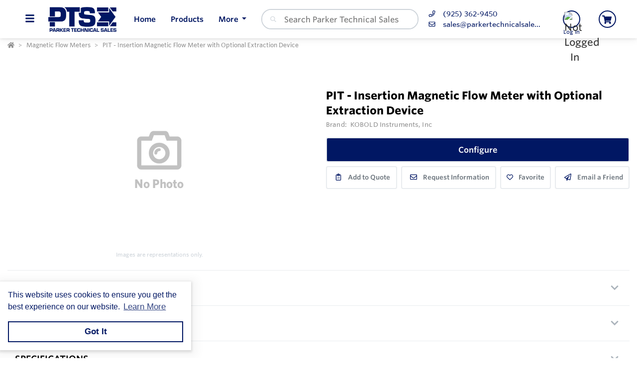

--- FILE ---
content_type: text/html; charset=utf-8
request_url: https://www.parkertechnicalsales.com/Product/s/jpLERZ/PIT-Insertion-Magnetic-Flow-Meter-with-Optional-Extraction-Device
body_size: 32919
content:
<!DOCTYPE html><html lang="en"><head><meta charset="utf-8"><meta name="viewport" content="width=device-width, height=device-height, initial-scale=1.0, user-scalable=0"><title>PIT - Insertion Magnetic Flow Meter with Optional Extraction Device</title><meta name="description" content="PIT - Insertion Magnetic Flow Meter with Optional Extraction Device"><meta http-equiv='x-dns-prefetch-control' content='on'><meta name="application-name" content="Parker Technical Sales"><script type="application/ld+json">{"@context":"https://schema.org","@type":"LocalBusiness","@id":"https://www.parkertechnicalsales.com/local-business/40566","name":"Parker Technical Sales","currenciesAccepted":"USD","logo":"https://cdn-images.yodify.com/sellerimages/Parker-Technical-Sales/Logo/favicon-png/favicon.png","telephone":"(925) 362-9450","email":"sales@parkertechnicalsales.com","address":{"@type":"PostalAddress","addressCountry":{"@type":"Country","name":"US"},"addressLocality":"Danville","addressRegion":"California","postalCode":"94526","streetAddress":"15 Railroad Ave, 1st Floor"},"areaServed":"United States","url":"https://www.parkertechnicalsales.com/"}</script><script>window.dataLayer=window.dataLayer||[]</script><script defer>function gtag(){dataLayer.push(arguments)}gtag("js",new Date)</script><meta name="msapplication-TileColor" content="#FFFFFF"><meta name="msapplication-TileImage" content="/Image/GetSquare?size=TileImage"><meta name="msapplication-square70x70logo" content="/Image/GetSquare?size=SmallSquare)"><meta name="msapplication-square150x150logo" content="/Image/GetSquare?size=MediumSquare"><meta name="msapplication-wide310x150logo" content="/Image/GetSquare?size=Wide"><meta name="msapplication-square310x310logo" content="/Image/GetSquare?size=LargeSquare"><meta property="og:site_name" content="Parker Technical Sales"><meta property="og:image" content="https://cdn-images.yodify.com//productimages/Kobold-USA/PIT-Insertion-Magnetic-Flow-Meter-with-Optional-Extraction-Device/RgQaz/e6d69633-1325-4529-8025-336953a32a0a/magnetic-insertion-flow-meter-pit.png"><meta property="og:type" content="website"><meta property="og:url" content="https://www.parkertechnicalsales.com/Product/s/jpLERZ/PIT-Insertion-Magnetic-Flow-Meter-with-Optional-Extraction-Device"><meta property="og:title" content="PIT - Insertion Magnetic Flow Meter with Optional Extraction Device"><link rel="canonical" href="https://www.parkertechnicalsales.com/Product/s/jpLERZ/PIT-Insertion-Magnetic-Flow-Meter-with-Optional-Extraction-Device"><link rel="preload" as="image" href="https://www.yodify.com/cdn-cgi/image/quality=100,fit=scale-down,format=auto/https://cdn-images.yodify.com//productimages/Kobold-USA/PIT-Insertion-Magnetic-Flow-Meter-with-Optional-Extraction-Device/RgQaz/e6d69633-1325-4529-8025-336953a32a0a/magnetic-insertion-flow-meter-pit.png" fetchpriority="high"><link rel="preconnect" href="https://wwww.yodify.com"><link rel="preconnect" href="https://kit.fontawesome.com"><link rel="preconnect" href="https://www.google.com"><link rel="preconnect" href="https://www.gstatic.com" crossorigin><link href="/fonts/WhitneySSm-Bold-Adv_Web.woff2" rel="preload" as="font" crossorigin><link href="/fonts/WhitneySSm-Semibold-Adv_Web.woff2" rel="preload" as="font" crossorigin><link href="/fonts/WhitneySSm-Medium-Adv_Web.woff2" rel="preload" as="font" crossorigin><link rel="apple-touch-icon-precomposed" sizes="57x57" href="/Image/GetSquare?size=Favicon57x57"><link rel="apple-touch-icon-precomposed" sizes="114x114" href="/Image/GetSquare?size=Favicon114x114"><link rel="apple-touch-icon-precomposed" sizes="72x72" href="/Image/GetSquare?size=Favicon72x72"><link rel="apple-touch-icon-precomposed" sizes="144x144" href="/Image/GetSquare?size=Favicon144x144"><link rel="apple-touch-icon-precomposed" sizes="60x60" href="/Image/GetSquare?size=Favicon60x60"><link rel="apple-touch-icon-precomposed" sizes="120x120" href="/Image/GetSquare?size=Favicon120x120"><link rel="apple-touch-icon-precomposed" sizes="76x76" href="/Image/GetSquare?size=Favicon76x76"><link rel="apple-touch-icon-precomposed" sizes="152x152" href="/Image/GetSquare?size=Favicon152x152"><link rel="icon" type="image/png" href="/Image/GetSquare?size=Favicon196x196" sizes="196x196"><link rel="icon" type="image/png" href="/Image/GetSquare?size=Favicon96x96" sizes="96x96"><link rel="icon" type="image/png" href="/Image/GetSquare?size=Favicon32x32" sizes="32x32"><link rel="icon" type="image/png" href="/Image/GetSquare?size=Favicon16x16" sizes="16x16"><link rel="icon" type="image/png" href="/Image/GetSquare?size=Favicon128x128" sizes="128x128"><link rel="icon" href="/Image/GetSquare?size=Favicon16x16"><script>var currentCulture="en",currentSpecificCulture="en-US"</script><script>var globalLocale={Address:"Address",Configure:"Configure",Days:"days",LearnMoreMessage:"Learn More",CookieMessage:"This website uses cookies to ensure you get the best experience on our website.",GotItMessage:"Got It",CancelButtonText:`Cancel`,RemoveButtonText:"Remove",ErrorText:"Error",ViewAllText:`View All`,ValidFileExtensionText:"Please enter a file with a valid extension.",CaptchaCheckedText:"Captcha must be checked",SomethingsGoneWrongText:"An error occurred while processing the request. Please remove any markup, links, or script, and try again or contact support@Yodify.com",PageXOfYText:"Page {0} of {1}",Checkout:"Checkout",ShoppingCart:"Shopping Cart",Close:"Close",Please_enter_a_valid_email_address_:"Please enter a valid email address.",Email_Address_already_exists_:"Email Address already exists.",Maximum_number_of_emails_reached_:"Maximum number of emails reached.",Minimum_Quantity_of__0__required_:"Minimum Quantity of {0} required.",Your_quantity_was_automatically_updated_to__0__:"Your quantity was automatically updated to {0}.",File_size_cannot_be_larger_than__0_:"File size cannot be larger than {0}",Delete:"Delete",Remove:"Remove",Cancel:"Cancel",Remove_this_item_from_your_Quote_:"Remove this item from your Quote?",Confirm:"Confirm",An_error_was_encountered__Please_try_again_:"An error was encountered. Please try again.",Remove__0_:"Remove {0}",Are_you_sure_you_want_to_remove__0__:"Are you sure you want to remove {0}?",Delete_Document:"Delete Document",Are_you_sure_you_want_to_delete_this_document__This_cannot_be_undone_:"Are you sure you want to delete this document? This cannot be undone.",State___Province:"State / Province",Notify_the_seller_that_you_want_to_proceed_with_this_quote_:"Notify the seller that you want to proceed with this quote.",Accept_Quote_:"Accept Quote?",Unable_to_update_Add_On_quantity_:"Unable to update Add-On quantity.",Country:"Country",You_cannot_ship_to_a_PO_Box:"You cannot ship to a PO Box",One_or_more_of_your_items_have_been_updated__Please_double_check_your_total_and_try_again_:"One or more of your items have been updated. Please double check your total and try again.",Pickup:"Pickup",Free_Shipping:"Free Shipping",Tax_Number:"Tax Number",Comments:"Comments",Shipping_Instructions:"Shipping Instructions",Enter_Shipping_Address:"Enter Shipping Address",Applied_Coupons:"Applied Coupons",Out_of_Stock:`Out of Stock`,Non_Cancellable___Non_Refundable:"Non-Cancellable / Non-Refundable",This_item_is_no_longer_available_for_purchase__Please_remove_it_from_your_cart_:"This item is no longer available for purchase. Please remove it from your cart.",Add_Ons:"Add-Ons",Account_Pricing_in_Effect:"Account Pricing in Effect",Edit:"Edit",Add:"Add",There_was_a_Problem_Processing_Your_Order:"There was a Problem Processing Your Order",Your_Payment_Failed_:"Your Payment Failed.",Your_order_could_not_be_submitted_at_this_time__Please_try_again_or_select_a_different_payment_option_:"Your order could not be submitted at this time. Please try again or select a different payment option.",Order_cannot_be_placed:"Order cannot be placed",Your_order_cannot_be_placed_due_to_the_following_errors_:"Your order cannot be placed due to the following errors:",Processing___:"Processing...",It_looks_like_your_order_could_not_be_paid_at_this_time__Please_try_again_or_select_a_different_payment_option_:"It looks like your order could not be paid at this time. Please try again or select a different payment option.",We_just_sent_your_receipt_to_your_email_address__and_your_items_will_be_on_their_way_shortly_:"We just sent your receipt to your email address, and your items will be on their way shortly.",We_ll_send_your_receipt_and_ship_your_items_as_soon_as_your_payment_is_confirmed_:"We’ll send your receipt and ship your items as soon as your payment is confirmed.",Products:"Products",Brands:"Brands",Categories:"Categories",Items_Added:"Items Added",Could_Not_Add_Items:"Could Not Add Items",An_error_occurred_while_loading_the_refund_request_:"An error occurred while loading the refund request.",Error:"Error",Change_Email_Address_:"Change Email Address?",Are_You_Sure_:"Are You Sure?",Are_you_sure_you_want_to_remove_this_address_:"Are you sure you want to remove this Address?",Are_you_sure_you_want_to_make_this_your_primary_payment_method_:"Are you sure you want to make this your primary payment method?",Remove_:"Remove?",Remove_this_item_from_your_Shopping_Cart_:"Remove this item from your Shopping Cart?",Quantity:"Quantity",Select_a_Currency:"Select a Currency",Unable_to_set_Label_Edit_Mode:"Unable to set Label Edit Mode",An_unkown_error_occurred_while_submitting_the_form:"An unkown error occurred while submitting the form",_item__from__price_:"{0} from {1}",ViewDetails:"View Details",From_a_to_b:"From {0} to {1}",X_of_Y_characters:"{0}/{1} characters",Are_you_sure_you_want_to_change_your_email_address__Your_new_email_address_will_be_your_new_login_:"Are you sure you want to change your email address? Your new email address will be your new login.",_item__is_Out_of_Stock_and_cannot_be_Added_to_Cart:"{0} is Out of Stock and cannot be Added to Cart",_item__is_not_purchasable_and_cannot_be_Added_to_Cart:"{0} is not purchasable and cannot be Added to Cart",x_out_of_5_Stars:"{0} / 5 Stars",Items:"Items",Change_Address___type__:"Change Address ({0})",Are_you_sure_you_want_to_make_this_your_primary_Address___type___:"Are you sure you want to make this your primary Address ({0})?",View_More:"View More",View_Less:"View Less",View_Description:"View Description",Hide_Description:"Hide Description",Change:"Change",Revert:"Revert",Default:"Default",Revert_All_Changes:"Revert All Changes",Set_Page_Labels_To_Default:"Set Page Labels To Default",Exit_Edit_Mode:"Exit Edit Mode",Help:"Help",Save_Changes:"Save Changes",There_are_unsaved_changes__are_you_sure_you_want_to_exit_:"There are unsaved changes, are you sure you want to exit?",Labels_updated_successfully:"Labels updated successfully",Regional_Site_Available:"Regional Site Available",Select_a_Different_Location:"Select a Different Location",Stay_on_current_site_and_remember_my_selection:"Stay on current site and remember my selection",Based_on_your_location_we_recommend_the_following_site_for_localized_content__pricing__service_and_availability:"Based on your location we recommend the following site for localized content, pricing, service & availability",Go_to__0_:"Go to {0}",_0__to__1__of__2_:"{0} to {1} of {2}",No_results_found__Please_refine_your_search_:"No results found. Please refine your search.",Supported_Brands:"Supported Brands",Services:"Services",Territories:"Territories",Phone:"Phone",Alt_Phone:"Alt Phone",Fax:"Fax",Email:"Email",Contact_Us:"Contact Us",Request_a_Quote:"Request a Quote",Could_not_load_your_checkout__please_try_again_:"Could not load your checkout, please try again.",The_following_item_s__cannot_be_shipped_to__0_:"The following item(s) cannot be shipped to {0}",P_O__number:"P.O. #",Min_Quantity__0_:"Min Quantity {0}",Max_Quantity__0_:"Max Quantity {0}",In_Stock:"In Stock",Payment_failed:"Payment failed",Scan_this_QR_code_on_WeChat_to_pay__amount_:"Scan this QR code on WeChat to pay {0}",Request_a_Quote_for_lead_times_and_or_pricing_:"Request a Quote for lead times and/or pricing.",LeadTime:"Lead Time",SiteContent:"Site Content",AddOnFor:"Add-On For",Additional_items_will_be_removed:"Additional items will be removed",Back:"Back",TooFewItemsForCart:"Too few items for cart",TooManyItemsForCart:"Too many items for cart"},pluralLocale={Items:"{itemCount, plural, one {Item} other {Items}}",SelectionsAreOutOfStock:"{selectionCount, plural, one {Selection is} other {Selections are}} are Out of Stock",TheFolllwingSelectionsAreOutOfStock:"The following {selectionCount, plural, one {selection is} other {selections are}} are out of stock",qty_items_per_uom:"{qty, plural, one {# item} other {# items}} per {uom}",dayCount_days:"{dayCount, plural, one {# day} other {# days}}",weekCount_weeks:"{weekCount, plural, one {# week} other {# weeks}}",from_to_to_weeks:"{from} - {to} weeks",from_to_to_days:"{from} - {to} days",SomeAvailableWithLeadTime:"We have {inventoryCount, plural, one {# unit} other {# units}} to ship immediately. The remaining {remainingInventory, plural, one {# unit} other {# units}} have the following lead time: {leadTime}",MinQtyRequired:"Minimum Quantity of {qty} required",BackorderMessage:"{left, number, integer} of {total, number, integer} {total, plural, one {unit is} other {units are}} on backorder"}</script><script>const locales={requestInformation:`Request Information`,ConfigurationResetText:`Configuration has been reset`,NonRefundableText:`Non-Refundable`,TheFollowingAreNotAvailableText:`The following are not available with this selection`,ThisOptionIsNotAvailableText:`This option is not available with the following configurations`,RemoveText:`Remove`,MoreDetails:"more details",ViewDetails:"View Details",OutOfStock:`Out of Stock`,_X_InStock:"{0} in stock",InStock:"In Stock",ViewMore:"View More",ViewLess:"View Less"},localesHtml={addToCart:`Add to Cart`,addToQuote:`Add to Quote`,productResetConfiguration:`Reset Configuration`,productRequestInformation:`Request Information`,ShowMoreText:`show more`,ShowLessText:`show less`,SelectedConfigurationText:`Selected Configuration`,FavoriteText:`Favorite`,ItemNotInStockText:`Item is not in stock`,ThisItemIsNotInStockText:`This item is not in stock.`,OKIUnderstandText:`Ok, I understand`,DeleteReviewText:`Delete Review`,PartNumber:`Part Number / SKU`}</script><script>const breakpoints={xs:0,sm:576,md:768,lg:992,xl:1200,xxl:1500,xxxl:1800,xxxxl:2200},basePath="/",errorUrl="/api/Email/Error",sceditorCss="/bundles/sceditor-theme.min.css",storeName="Parker Technical Sales",privacyUrl="/Policy/Privacy-Policy",userId="";var siteSettings={DisableHeaderSearchPage:!1,HasGroup:!1,Groups:[],SiteId:"A21jZ",UserCountryCode:"US",IsKnownBot:!0};const siteKey="6LczNbAUAAAAAEMr-WdZTtET3J8vjma7TkarCHtb",mapsAPIKey="AIzaSyBUw1tUOOYVWtg9M6-5xfJMQ71xmlX9IO0",path={a:"CatalogDetails",c:"Product"}</script><link rel="preload" href="/bundles/global.min.css?v=yERfeBlZTbBaoJPQu2eJLDvOJvwELkuaXCDPyT21YMQ" as="style"><link rel="preload" href="/bundles/layout.min.js?v=WAYT5tfO90zu3UXOctfUhv9PDu0ZnapviQfCfTXY6Uk" as="script"><script type="application/ld+json">{"@context":"https://schema.org","@type":"Product","@id":"https://www.parkertechnicalsales.com/product/1202639","name":"PIT - Insertion Magnetic Flow Meter with Optional Extraction Device","brand":{"@type":"Brand","name":"KOBOLD Instruments, Inc"},"model":"PIT - Insertion Magnetic Flow Meter with Optional Extraction Device","sku":"1202639","additionalProperty":[{"@type":"PropertyValue","name":"Features","value":"Stainless Steel or PFA-clad Insertion Probe with SS, Hastelloy®, Platinum or Tantalum Electrodes  For Conductive Media &gt;20 µS/cm  Flow Transmitter with 4-20mA/HART®, Pulse, and Status  Remote or Integrally-Mounted Transmitter Available  Valve Assembly Available for Insertion/Extraction Under Pressure  Certifications/Approvals: ATEX"}],"manufacturer":{"@type":"Organization","name":"KOBOLD Instruments, Inc"},"description":"The PIT Probe-Type Insertion Magnetic Flow Meter is designed to measure the flow velocity of conductive liquids in large diameter pipes.&nbsp;\n\nThe insertion-style design makes it cost-effective for larger lines in comparison to large inline magnetic flow meters from the aspect of purchase price as well as installation cost.&nbsp;\n\nThis is because the insertion-probe design requires just a single bore hole in the side of the pipe instead of requiring an entire pipe section to be removed and reconfigured like inline magnetic flow meters.\n\nInsertion magnetic flow meters also require significantly&nbsp;less material for construction and are not as costly to ship as they are smaller than large inline flow bodies, leading to cost savings.\n\nThe PIT can be provided with a valve assembly, which allows for insertion/extraction of the magnetic flow meter while the system is still pressurized and operating.&nbsp;\n\nThis allows for device removal with no fuss or significant process downtime.&nbsp;\n\nThe mounting armature can be supplied in stainless steel or with PFA cladding.FeaturesStainless Steel or PFA-clad Insertion Probe with SS, Hastelloy®, Platinum or Tantalum ElectrodesFor Conductive Media &gt;20 µS/cmFlow Transmitter with 4-20mA/HART®, Pulse, and StatusRemote or Integrally-Mounted Transmitter AvailableValve Assembly Available for Insertion/Extraction Under PressureCertifications/Approvals: ATEX","image":["https://cdn-images.yodify.com//productimages/Kobold-USA/PIT-Insertion-Magnetic-Flow-Meter-with-Optional-Extraction-Device/RgQaz/e6d69633-1325-4529-8025-336953a32a0a/Thumbs/400_magnetic-insertion-flow-meter-pit.png"],"url":"https://www.parkertechnicalsales.com/Product/s/jpLERZ/PIT-Insertion-Magnetic-Flow-Meter-with-Optional-Extraction-Device"}</script><link rel="stylesheet" href="/bundles/global.min.css?v=yERfeBlZTbBaoJPQu2eJLDvOJvwELkuaXCDPyT21YMQ"><link href="/bundles/page.min.css?v=177BSOIHPPuMRDS07YSzMWTIob5B_El5iKYU9M4BuLU" rel="stylesheet"><link href="/lib/bootstrap-star-rating/css/star-rating.min.css" rel="stylesheet"><link href="/lib/bootstrap-star-rating/themes/krajee-fa/theme.min.css" rel="stylesheet"><link href="/lib/simplelightbox/src/simple-lightbox.css" rel="stylesheet"><link href="/css/Product/Configurator.css?v=tpLOsWv4s5dBXciULamZDmeNlKaVgkwAJY07XFk1rGI" rel="stylesheet"><link href="/css/Product/Product-Modern.css?v=wac9MU2-gd3Q67iyJkoIXz3Kj_rg_d6dSg-on45LyP0" rel="stylesheet"><link href="/lib/tagify-3.7.4/tagify.css?v=nLMEgHMWu8yTOJJM0wmu0DKvFSFjxQCbjCdboUfUw30" rel="stylesheet"><link rel="preload" as="image" href="https://www.yodify.com/cdn-cgi/image/quality=100,fit=scale-down,format=auto/https://cdn-images.yodify.com//productimages/Kobold-USA/PIT-Insertion-Magnetic-Flow-Meter-with-Optional-Extraction-Device/RgQaz/e6d69633-1325-4529-8025-336953a32a0a/magnetic-insertion-flow-meter-pit.png"><style>:root{--header:#fff;--header-accent:#011763;--primary-color:#011763;--success-color:#011763;--confirmation-color:#011763;--info-color:#64a4e8;--warning-color:#fd581c;--cancel-color:#ff4848;--footer:#06c;--footer-accent:#fff;--header-rgb:255,255,255;--header-accent-rgb:1,23,99;--primary-color-rgb:1,23,99;--success-color-rgb:27,164,12;--info-color-rgb:100,164,232;--warning-color-rgb:253,88,28;--cancel-color-rgb:255,72,72;--footer-rgb:0,102,204;--footer-accent-rgb:255,255,255;--button-border-width:2px;--button-border-radius:4px;--search-border-color:#ced4da;--search-font-size:16px;--search-height:41px;--search-border-radius:40px;--search-border-width:2px}</style><script>var colors={header:"#FFFFFF",headerAccent:"#011763",footer:"#0066CC",footerAccent:"#FFFFFF",primary:"#011763",confirmation:"#011763",info:"#64a4e8",warning:"#fd581c",cancel:"#ff4848"}</script><style>.badge{margin-right:5px;padding:5px 10px}.badge-large{padding:5px 20px;font-size:13px;font-weight:700}.badge-primary{background-color:var(--primary-color);border-color:var(--primary-color)}.badge-info{background-color:var(--info-color);border-color:var(--info-color)}.badge-success{background-color:var(--confirmation-color);border-color:var(--confirmation-color)}.badge-warning{background-color:var(--warning-color);border-color:var(--warning-color)}.badge-danger{background-color:var(--cancel-color);border-color:var(--cancel-color)}.badge-secondary{background-color:var(--header-accent-color)!important;border-color:var(--header-accent-color)}[class*=badge-outline-]{border:solid 1px #ced4da;background:#fff;color:#000!important;font-weight:600;letter-spacing:0}[class*=badge-outline-].badge-outline-primary{border-color:var(--primary-color);color:var(--primary-color)!important}[class*=badge-outline-].badge-outline-info{border-color:var(--info-color);color:var(--info-color)!important}[class*=badge-outline-].badge-outline-success{border-color:var(--confirmation-color);color:var(--confirmation-color)!important}[class*=badge-outline-].badge-outline-warning{border-color:var(--warning-color);color:var(--warning-color)!important}[class*=badge-outline-].badge-outline-danger{border-color:var(--cancel-color);color:var(--cancel-color)!important}[class*=badge-outline-].badge-outline-secondary{border-color:var(--header-accent-color)!important;color:var(--header-accent-color)!important}.dropdown-menu{border-radius:8px}.dropdown-menu .dropdown-header{display:flex;align-items:center;font-size:18px;padding:0 15px 0 20px;height:44px;background:var(--header);border-radius:7px 7px 0 0;-webkit-box-shadow:0 0 6px 0 rgba(50,50,50,.62);-moz-box-shadow:0 0 6px 0 rgba(50,50,50,.62);box-shadow:0 0 6px 0 rgba(50,50,50,.62)}.dropdown-menu .dropdown-header>span{letter-spacing:0;font-weight:600;color:var(--header-accent);height:27px}.dropdown-menu .dropdown-header .dropdown-header-right{margin-left:auto;font-size:13px;line-height:2.4}.dropdown-menu .dropdown-header .dropdown-header-right a{color:var(--header-accent);text-decoration:underline}.dropdown-menu.cart-menu{min-width:500px!important;background:#fff;padding-top:0}.dropdown-menu.cart-menu .dropdown-header{background:var(--header);color:var(--header-accent);display:flex}.dropdown-menu.cart-menu .dropdown-header a{color:var(--header-accent);font-size:14px;padding:0}.dropdown-menu.cart-menu .dropdown-header a:active,.dropdown-menu.cart-menu .dropdown-header a:hover,.dropdown-menu.cart-menu .dropdown-header a:focus{color:var(--header-accent);text-decoration:underline}.dropdown-menu.cart-menu .dropdown-header .dropdown-header-left{flex:1 1 auto}.dropdown-menu.cart-menu .dropdown-header .dropdown-header-right{justify-content:flex-end}.dropdown-menu.cart-menu .items{margin:4px 5px}.dropdown-menu.cart-menu .items a{overflow:hidden;display:block;color:#6e6e6e}.dropdown-menu.cart-menu .items a.depth-1{padding-left:10px}.dropdown-menu.cart-menu .items a.depth-2{padding-left:20px}.dropdown-menu.cart-menu .items a.depth-3{padding-left:30px}.dropdown-menu.cart-menu .items a.depth-4{padding-left:40px}.dropdown-menu.cart-menu .items a.depth-5{padding-left:50px}.dropdown-menu.cart-menu .items a.depth-6{padding-left:60px}.dropdown-menu.cart-menu .items a.depth-7{padding-left:70px}.dropdown-menu.cart-menu .items a.depth-8{padding-left:80px}.dropdown-menu.cart-menu .items a.depth-9{padding-left:90px}.dropdown-menu.cart-menu .items a.depth-10{padding-left:100px}.dropdown-menu.cart-menu .items a:hover,.dropdown-menu.cart-menu .items a:active{text-decoration:none}.dropdown-menu.cart-menu .items a:last-child{border-bottom:0}.dropdown-menu.cart-menu .items h1,.dropdown-menu.cart-menu .items h2,.dropdown-menu.cart-menu .items h3,.dropdown-menu.cart-menu .items h4,.dropdown-menu.cart-menu .items h5,.dropdown-menu.cart-menu .items h6{margin:0;line-height:1.1}.dropdown-menu.cart-menu .items h1+p,.dropdown-menu.cart-menu .items h2+p,.dropdown-menu.cart-menu .items h3+p,.dropdown-menu.cart-menu .items h4+p,.dropdown-menu.cart-menu .items h5+p,.dropdown-menu.cart-menu .items h6+p{margin:10px 0 0 0;font-size:90%;white-space:pre-wrap}.dropdown-menu.cart-menu .items .media{position:relative;display:grid;grid-column-gap:15px;grid-row-gap:10px;grid-column:3;grid-template-columns:50px 1fr 50px;grid-template-rows:auto;grid-auto-flow:dense;flex-wrap:nowrap;width:100%;align-items:center}.dropdown-menu.cart-menu .items .media .media-left{display:flex;justify-content:center;align-items:center;padding:0}.dropdown-menu.cart-menu .items .media .media-left img{box-shadow:none;max-width:50px;max-height:50px}.dropdown-menu.cart-menu .items .media .media-right{font-weight:600;padding:0 10px;white-space:nowrap}.dropdown-menu.cart-menu .items .media .media-body{white-space:normal;padding-top:3px}.dropdown-menu.cart-menu .items .media .media-body .product-name{color:#000;font-weight:600;font-size:15px;margin-bottom:5px}.dropdown-menu.cart-menu .items .media .media-body p{margin-top:0;font-size:12px}.dropdown-menu.cart-menu .items .media .media-body p.product-description{color:#6c757d}.dropdown-menu.cart-menu .items .media .media-body p.product-seller-name{color:#ced4da}.dropdown-menu.cart-menu .quote-separator{width:70%;height:1px;margin:.5rem auto 1rem auto}.dropdown-menu.cart-menu .quote-separator.quote-items-separator{width:60%;margin:.5rem auto;color:#6c757d}.dropdown-menu.cart-menu .quote-items>a{width:100%}.dropdown-menu.cart-menu .quote-items>a .media{padding:0 1rem}.dropdown-menu.cart-menu .quote-items>a .media .media-body p.quote-name{word-break:break-word;font-weight:600;margin-bottom:.5rem}.dropdown-menu.cart-menu .quote-items>a .media .media-right{flex:0 0 7rem;text-align:right}.dropdown-menu.cart-menu .menu-footer{display:flex;flex-wrap:wrap;border-top:solid 1px #ced4da;padding:0 15px}.dropdown-menu.cart-menu .menu-footer.quote-footer{border-top:0;margin-bottom:.5rem;margin-bottom:1rem}.dropdown-menu.cart-menu .menu-footer .checkout-btn .btn{font-size:16px;padding:.25rem 1.6rem;width:80%;display:block;color:#fff;font-weight:600}.dropdown-menu.cart-menu .menu-footer div{flex:0 0 100%;align-items:center;display:flex}.dropdown-menu.cart-menu .menu-footer div.text-center{justify-content:center}.dropdown-menu.cart-menu .menu-footer div a:not(.btn){display:block;color:var(--info-color);width:100%;text-decoration:none;font-weight:normal}@media(max-width:767.98px){.dropdown-menu.cart-menu .menu-footer div{flex:1 1 50%;margin-left:0!important;margin-right:0!important;padding:5px}.dropdown-menu.cart-menu .menu-footer div.checkout-btn{flex:1 1 100%;max-width:100%}.dropdown-menu.cart-menu .menu-footer div.checkout-btn .btn{font-size:16px}}@media(max-width:767.98px){.dropdown-menu.cart-menu .items{max-height:450px;overflow-y:auto}}.navbar-nav>.nav-item.dropdown.flip .dropdown-custom-submenu>a.nav-link::after{display:none}.navbar-nav>.nav-item.dropdown.flip .dropdown-custom-submenu>a.nav-link::before{display:inline-block;content:"";border-top:.3em solid;border-right:.3em solid transparent;border-bottom:0;border-left:.3em solid transparent;transform:rotate(90deg) translateX(-50%) translateZ(0);backface-visibility:hidden;text-rendering:optimizelegibility;will-change:transform;position:absolute;left:10px;top:50%}.navbar-nav>.nav-item.dropdown.flip .dropdown-custom-submenu .dropdown-menu{left:0;top:-16px;margin-left:unset;transform:translateX(-100%);backface-visibility:hidden;text-rendering:optimizelegibility;will-change:transform;min-width:max-content}.navbar-nav .nav-item>a.nav-link{white-space:nowrap}@media(max-width:991.98px){.navbar-nav .nav-item>a.nav-link{white-space:initial}}.dropdown-custom-submenu{position:relative}.dropdown-custom-submenu a::after{transform:rotate(-90deg) translateY(-50%);position:absolute;right:10px;top:50%}.dropdown-custom-submenu .dropdown-menu{top:-16px;left:100%;opacity:1;animation:none!important;transition:opacity .2s;min-width:max-content}.dropdown-custom-submenu .dropdown-menu.slow-fade{transition:opacity 800ms ease-out;opacity:0!important}header .form-search.navbar-search .input-group{border:solid var(--search-border-width,1px) var(--search-border-color,#ced4da)}.autocomplete{color:#212529;text-align:left;list-style:none;background-color:#fff;background-clip:padding-box;border:1px solid rgba(0,0,0,.15);border-radius:.5rem;box-shadow:0 .5rem 1rem rgba(0,0,0,.175);padding:5px 10px;margin-top:4px}.autocomplete .results{display:block;width:100%;clear:both;text-align:inherit;white-space:nowrap;background-color:transparent;border:0;color:#6c757d;padding:6px .5rem 6px .7rem}@media(max-width:991.98px){.autocomplete .results{display:flex;flex-direction:row;flex-wrap:wrap;white-space:normal}}.autocomplete .results a{white-space:normal;font-weight:normal;color:#495057;transition:none}.autocomplete .results small{display:inline-block;margin-left:10px;color:#909090;font-size:12.16px!important}@media(max-width:575.98px){.autocomplete .results small{width:100%;margin-left:0}}.autocomplete .results em{font-weight:700;font-style:normal}.autocomplete .results:hover,.autocomplete .results:active{background:#1778c5;border-radius:4px;color:#fff}.autocomplete .results:hover .results-item a,.autocomplete .results:hover .results-item small,.autocomplete .results:active .results-item a,.autocomplete .results:active .results-item small{color:#fff}.autocomplete .results-header{display:flex;position:relative;align-items:baseline;color:var(--primary-color)}.autocomplete .results-header:after{content:"";background:#ddd;position:absolute;bottom:3px;left:3px;right:3px;height:1px}.autocomplete .results-header h3{font-weight:600;margin:10px 15px!important;font-size:16px}.navbar-right .navbar-nav .dropdown .dropdown-menu:not(.location-dropdown-menu),.masthead-dropdown .dropdown .dropdown-menu:not(.location-dropdown-menu){min-width:500px;padding:0;z-index:2000;background:#fff}.navbar-right .navbar-nav .dropdown>.circle,.masthead-dropdown .dropdown>.circle{overflow:visible;outline:0}@media(min-width:768px){.navbar-right .navbar-nav .dropdown.account-dropdown .account-menu,.masthead-dropdown .dropdown.account-dropdown .account-menu{width:534px}}.navbar-right .navbar-nav .dropdown.account-dropdown .account-menu .items .icon,.masthead-dropdown .dropdown.account-dropdown .account-menu .items .icon{display:inline-block;width:20px;text-align:center;padding:0;margin-right:15px}@media(max-width:767.98px){.navbar-right .navbar-nav .dropdown.account-dropdown .dropdown-menu .items,.masthead-dropdown .dropdown.account-dropdown .dropdown-menu .items{max-height:540px;overflow-y:auto}}.navbar-right .navbar-nav .dropdown.account-dropdown .dropdown-menu .items ul,.masthead-dropdown .dropdown.account-dropdown .dropdown-menu .items ul{list-style:none;margin:0;padding:0;margin:4px 5px}.navbar-right .navbar-nav .dropdown.account-dropdown .dropdown-menu .items ul li,.masthead-dropdown .dropdown.account-dropdown .dropdown-menu .items ul li{padding:0 20px;display:flex;align-items:center}@media(max-width:575.98px){.navbar-right .navbar-nav .dropdown.account-dropdown .dropdown-menu .items ul li,.masthead-dropdown .dropdown.account-dropdown .dropdown-menu .items ul li{padding:0 10px}}.navbar-right .navbar-nav .dropdown.account-dropdown .dropdown-menu .items ul li>form,.masthead-dropdown .dropdown.account-dropdown .dropdown-menu .items ul li>form{width:100%}.navbar-right .navbar-nav .dropdown.account-dropdown .dropdown-menu .items ul li:hover,.masthead-dropdown .dropdown.account-dropdown .dropdown-menu .items ul li:hover{background:var(--primary-color);border-radius:14px;color:#fff}.navbar-right .navbar-nav .dropdown.account-dropdown .dropdown-menu .items ul li:hover i,.navbar-right .navbar-nav .dropdown.account-dropdown .dropdown-menu .items ul li:hover a,.navbar-right .navbar-nav .dropdown.account-dropdown .dropdown-menu .items ul li:hover span,.masthead-dropdown .dropdown.account-dropdown .dropdown-menu .items ul li:hover i,.masthead-dropdown .dropdown.account-dropdown .dropdown-menu .items ul li:hover a,.masthead-dropdown .dropdown.account-dropdown .dropdown-menu .items ul li:hover span{color:#fff}.navbar-right .navbar-nav .dropdown.account-dropdown .dropdown-menu .items ul li.divider:hover,.masthead-dropdown .dropdown.account-dropdown .dropdown-menu .items ul li.divider:hover{background:unset!important}.navbar-right .navbar-nav .dropdown.account-dropdown .dropdown-menu .items ul .fa,.navbar-right .navbar-nav .dropdown.account-dropdown .dropdown-menu .items ul .far,.navbar-right .navbar-nav .dropdown.account-dropdown .dropdown-menu .items ul .fas,.navbar-right .navbar-nav .dropdown.account-dropdown .dropdown-menu .items ul .fab,.masthead-dropdown .dropdown.account-dropdown .dropdown-menu .items ul .fa,.masthead-dropdown .dropdown.account-dropdown .dropdown-menu .items ul .far,.masthead-dropdown .dropdown.account-dropdown .dropdown-menu .items ul .fas,.masthead-dropdown .dropdown.account-dropdown .dropdown-menu .items ul .fab{display:inline-block;width:30px;text-align:center;padding-right:10px}.navbar-right .navbar-nav .dropdown.account-dropdown .dropdown-menu .items ul i,.masthead-dropdown .dropdown.account-dropdown .dropdown-menu .items ul i{color:#6e6e6e}.navbar-right .navbar-nav .dropdown.account-dropdown .dropdown-menu .items ul a,.navbar-right .navbar-nav .dropdown.account-dropdown .dropdown-menu .items ul span,.masthead-dropdown .dropdown.account-dropdown .dropdown-menu .items ul a,.masthead-dropdown .dropdown.account-dropdown .dropdown-menu .items ul span{display:block;padding:5px 15px 5px 0;clear:both;font-weight:normal;line-height:1.5625;white-space:normal;color:#6e6e6e;overflow:visible;transition:none;width:100%}.navbar-right .navbar-nav .dropdown.account-dropdown .dropdown-menu .items ul a.quick-links-row-right,.navbar-right .navbar-nav .dropdown.account-dropdown .dropdown-menu .items ul span.quick-links-row-right,.masthead-dropdown .dropdown.account-dropdown .dropdown-menu .items ul a.quick-links-row-right,.masthead-dropdown .dropdown.account-dropdown .dropdown-menu .items ul span.quick-links-row-right{font-size:.8rem;text-align:right;flex:0 0 100px}@media(max-width:575.98px){.navbar-right .navbar-nav .dropdown.account-dropdown .dropdown-menu .items ul a,.navbar-right .navbar-nav .dropdown.account-dropdown .dropdown-menu .items ul span,.masthead-dropdown .dropdown.account-dropdown .dropdown-menu .items ul a,.masthead-dropdown .dropdown.account-dropdown .dropdown-menu .items ul span{padding:5px 5px}}@media(max-width:767.98px){.navbar-right .navbar-nav .dropdown{position:static}.navbar-right .navbar-nav .dropdown .dropdown-menu{min-width:unset!important;left:5px;right:5px;transform:none!important;width:auto;box-shadow:0 2px 5px 0 rgba(0,0,0,.08),0 2px 10px 0 rgba(0,0,0,.06)}}header{position:relative;z-index:10;background:var(--header)}@media print{header{display:none}}header.white-header{box-shadow:0 1px 0 rgba(0,0,0,.1)}@media(min-width:1200px){header .navbar-expand-xl>.container,header .navbar-expand-xl>.container-fluid,header .navbar-expand-xl>.container-sm,header .navbar-expand-xl>.container-md,header .navbar-expand-xl>.container-lg,header .navbar-expand-xl>.container-xl{flex-wrap:wrap}}header .btn.menu-toggle{color:var(--header-accent);background-color:var(--header)!important}header .dropdown-custom-submenu>a.nav-link::after,header .dropdown-custom-submenu>a.nav-link::before{display:inline-block;margin-left:.255em;vertical-align:.255em;content:"";border-top:.3em solid;border-right:.3em solid transparent;border-bottom:0;border-left:.3em solid transparent}header .dropdown-custom-submenu>a.nav-link::before{display:none}header .nav-contact{padding:5px 0;color:var(--header-accent)}header .nav-contact .container{display:flex;justify-content:flex-end}header .nav-contact .container>*+*{margin-left:15px}header .nav-contact a{font-size:14px;font-weight:600;color:var(--header-accent);display:inline-block}header .nav-contact .dropdown-menu{min-width:250px}header .nav-contact .dropdown-menu,header .nav-contact .dropdown-custom-submenu{color:#000;background:#fff}header .nav-contact .dropdown-menu a,header .nav-contact .dropdown-menu .nav-link,header .nav-contact .dropdown-custom-submenu a,header .nav-contact .dropdown-custom-submenu .nav-link{color:#000;display:block}@media(max-width:767.98px){header .nav-contact .phone,header .nav-contact .email{display:none}}header .location-dropdown-menu.dropdown-menu{margin-top:0;padding:0;min-width:300px;width:300px;border:0}@media(max-width:575.98px){header .location-dropdown-menu.dropdown-menu{right:5%!important;left:5%!important;width:90%!important;position:fixed!important;transform:none!important;top:unset!important}}header .location-dropdown-menu.dropdown-menu .dropdown-header{padding-bottom:0}header .location-dropdown-menu.dropdown-menu .items{padding:15px;border:1px solid rgba(0,0,0,.15);border-top:0}header .location-dropdown-menu.dropdown-menu .location-container{margin-left:0;margin-right:0}header .location-dropdown-menu.dropdown-menu .location-container .phone,header .location-dropdown-menu.dropdown-menu .location-container .email{padding:0 0 .5rem 0;font-weight:600}header .location-dropdown-menu.dropdown-menu .location-container .location-item{margin-bottom:.75em}header .location-dropdown-menu.dropdown-menu .location-container .location-item .location-header{margin-bottom:.25em;font-weight:700}header .location-dropdown-menu.dropdown-menu .location-container .location-item a.location-link{font-weight:400;padding:0}header .location-dropdown-menu.dropdown-menu .location-container .location-item a.location-link.active,header .location-dropdown-menu.dropdown-menu .location-container .location-item a.location-link span:hover{font-weight:600;color:var(--primary)}header .location-dropdown-menu.dropdown-menu .location-container .location-item .location-link+.location-link{margin-top:8px}header .navbar{padding:10px 0 20px 0;background-color:var(--header)!important}header .navbar .nav-item{color:var(--header-accent)}header .navbar .nav-item .nav-link{color:var(--header-accent)}header .navbar .nav-item .container{align-items:center}header .navbar-brand picture img{max-width:250px;max-height:100px}@media(max-width:1499.98px){header .navbar-brand{margin-right:0}header .navbar-brand picture img{max-height:50px;max-width:250px}}@media(max-width:1199.98px){header .navbar-brand{margin-left:15px}}@media(min-width:576px) and (max-width:767.98px){header .navbar-brand picture img{height:auto;width:auto;max-height:60px;max-width:150px}}@media(max-width:575.98px){header .navbar-brand picture img{height:auto;width:auto;max-height:40px;max-width:115px}}header .navbar-right{display:flex;justify-content:flex-end;z-index:2}header .navbar-right .navbar-toggler{color:var(--header-accent);padding:.25rem}header .navbar-right .navbar-nav{flex-direction:row;flex-wrap:nowrap;align-items:center}@media(max-width:767.98px){header .navbar-right .navbar-nav{padding-right:5px}}header .navbar-right .navbar-nav .nav-item{margin-left:11px;margin-right:11px;display:flex;align-items:center;justify-content:center;min-width:35px}@media(max-width:767.98px){header .navbar-right .navbar-nav .nav-item{margin-left:7px;margin-right:7px}}header .navbar-right .navbar-nav .nav-item.nav-item-menu{margin-left:20px;margin-right:20px}@media(max-width:767.98px){header .navbar-right .navbar-nav .nav-item.nav-item-menu{margin-left:10px;margin-right:10px}}header .navbar-right .navbar-nav .nav-item .circle{margin-right:0}header .navbar-right .navbar-nav .nav-item.search-dropdown{align-items:center;margin-left:25px}@media(max-width:767.98px){header .navbar-right .navbar-nav .nav-item.search-dropdown{margin-left:15px}}header .navbar-right .navbar-nav .nav-item.search-dropdown a{font-size:20px}header .nav-menu{justify-content:flex-end}header .nav-menu>.navbar-nav>.nav-item>.nav-link,header .nav-menu>.navbar-nav>.nav-item>a{font-size:15px;margin-left:.75rem;margin-right:.75rem;font-weight:600;color:var(--header-accent)}header .nav-menu>.navbar-nav>.nav-item.dropdown .dropdown-menu{padding:15px 0;min-width:250px}header .nav-menu>.navbar-nav>.nav-item.dropdown .dropdown-menu.category-dropdown{padding:15px}header .nav-menu>.navbar-nav>.nav-item.dropdown .dropdown-menu,header .nav-menu>.navbar-nav>.nav-item.dropdown .dropdown-custom-submenu{color:#000}header .nav-menu>.navbar-nav>.nav-item.dropdown .dropdown-menu .nav-link,header .nav-menu>.navbar-nav>.nav-item.dropdown .dropdown-custom-submenu .nav-link{color:#000;font-size:14px;padding-left:35px;padding-right:35px}header .nav-menu>.navbar-nav>.nav-item.dropdown .dropdown-custom-submenu .nav-link{padding-left:35px;padding-right:35px}header .dropdown-menu.animated{animation-duration:.3s}header .search-menu{left:0;right:0}.circle{position:relative;height:35px;width:35px;color:var(--header-accent);display:flex;align-items:center;justify-content:center;-webkit-appearance:none;outline:0;background:transparent;border:0;padding:0}.circle .svg-inline--fa{font-size:19px;width:25px;height:25px}@media(min-width:768px) and (max-width:1499.98px){.circle{margin-right:10px}}.circle i,.circle .icon{position:absolute;z-index:2;font-size:20px;left:50%;top:50%;transform:translate(-50%,-50%)}.circle i{color:var(--header-accent)}.circle .icon{color:#333;width:30px;height:30px;max-width:100%;max-height:100%}.circle .account-name{position:absolute;bottom:0;left:50%;transform:translate(-50%,18px);font-size:11px;color:var(--header-accent);white-space:nowrap}@media(max-width:767.98px){.circle .account-name{display:none}}.circle .count{color:#fff;border-radius:50%;position:absolute;top:-12px;left:-5px;padding:4px;font-size:10px;min-width:22px;min-height:22px;text-align:center;display:flex;align-items:center;justify-content:center;z-index:2}@media(max-width:767.98px){.circle .count{top:-14px;left:-8px}}.circle .count.primary{background-color:var(--primary-color)}.circle .count.success{background-color:var(--confirmation-color)}.circle .count.blue{background-color:#1778c5}.circle .count.info{background-color:var(--info-color)}.circle .count.warning{background-color:var(--warning-color)}.circle .count.danger{background-color:var(--cancel-color)}@media(max-width:767.98px){.circle{height:25px;width:25px}.circle i{font-size:20px}.circle .svg-inline--fa,.circle .svg-inline--fa.fa-w-16{min-width:20px;width:20px;height:20px}}@media(max-width:320px){.circle{height:25px;width:25px}.circle .svg-inline--fa,.circle .svg-inline--fa.fa-w-16{min-width:20px;width:20px;height:20px}.circle i{font-size:16px}.circle .icon{width:20px;height:20px}}.circle.nav-link{display:flex!important}.circle.logged-in{transition:all .2s ease-in-out}.circle:hover{transition:all .2s ease-in-out}.sidebar-phone .d-flex,.sidebar-email .d-flex{flex-wrap:nowrap;white-space:nowrap}.sidebar-phone .text,.sidebar-email .text{max-width:250px;white-space:nowrap;overflow:hidden;text-overflow:ellipsis}.sidebar-phone .icon,.sidebar-email .icon{flex:0 0 20px;padding-right:10px}.loading-animation{color:var(--header)}header .dropdown-menu>li>a.nav-link>.regular{height:auto;display:block;font-weight:400}header .dropdown-menu>li>a.nav-link>.selected{height:0;overflow:hidden;display:block;font-weight:500}@media(min-width:992px){header .dropdown-menu>li>a.nav-link:has(+ul.show)>.regular{height:0;overflow:hidden}header .dropdown-menu>li>a.nav-link:hover>.regular{height:0;overflow:hidden}header .dropdown-menu>li>a.nav-link:has(+ul.show)>.selected{height:auto}header .dropdown-menu>li>a.nav-link:hover>.selected{height:auto}header .navbar-nav>li>a.nav-link>.selected{display:none!important}}@media(max-width:992px){header .nav-menu>ul.navbar-nav li>a.nav-link>.regular{height:auto;display:block;font-weight:400;overflow-wrap:anywhere}header .nav-menu>ul.navbar-nav li>a.nav-link:has(+ul.show)>.regular{color:var(--primary-color)}header .nav-menu>ul.navbar-nav li>a.nav-link:hover>.regular{color:var(--primary-color)}header .nav-menu>ul.navbar-nav li>a.nav-link>.selected{display:none}header header nav .nav-link{white-space:initial}}header nav .collapsing{-webkit-transition:none;transition:none;display:none}header{background:#fff;position:relative;z-index:1060;-webkit-box-shadow:0 1px 5px 0 rgba(0,0,0,.1),0 2px 16px 0 rgba(0,0,0,.07);-moz-box-shadow:0 1px 5px 0 rgba(0,0,0,.1),0 2px 16px 0 rgba(0,0,0,.07);box-shadow:0 1px 5px 0 rgba(0,0,0,.1),0 2px 16px 0 rgba(0,0,0,.07)}header .btn.menu-toggle{height:45px;width:45px;padding:.7rem 0;flex:0 0 45px;border-radius:3px;box-shadow:none;margin-right:15px;border:0}@media(max-width:767.98px){header .btn.menu-toggle{max-width:32px;margin-right:8px;margin-left:8px}}header .btn.menu-toggle .svg-inline--fa.fa-w-14{height:20px;width:20px}header .btn.menu-toggle:hover,header .btn.menu-toggle:active{box-shadow:0 2px 5px 2px rgba(0,0,0,.12),3px 3px 16px 10px rgba(0,0,0,.035)}header .navbar{padding:.5rem 1rem}@media(max-width:1199.98px){header .navbar{padding:.5rem}}@media(max-width:767.98px){header .navbar{padding:0}}@media(max-width:767.98px){header .navbar .container-fluid{justify-content:flex-start;padding-left:5px;padding-right:5px}header .navbar .container-fluid .form-search.navbar-search{order:12;width:100%!important}header .navbar .container-fluid .navbar-icons{flex:1 0 10%}}header .navbar-brand{flex:0 0 auto;display:inline-block;margin-right:5px;max-width:180px}@media(max-width:1199.98px){header .navbar-brand{margin-right:15px}}@media(max-width:767.98px){header .navbar-brand{margin-right:0;margin-left:5px}}@media(max-width:575.98px){header .navbar-brand{max-width:149px}}@media(max-width:350px){header .navbar-brand{max-width:115px}}header .navbar-brand>img{max-width:180px;height:50px;object-fit:contain;object-position:left}header .navbar-brand picture{display:flex;max-width:100%;height:50px;align-items:center}header .navbar-brand picture img{max-width:100%;height:50px;object-fit:contain;object-position:left}header .navbar-search{flex:0 1 auto}header .navbar-nav{align-items:center}@media(max-width:767.98px){header .container{height:120px;padding-top:5px;max-width:unset}}header .brand-logo{justify-content:center!important;display:flex;align-content:center;flex-direction:column}header .brand-logo .navbar-brand{width:125px;opacity:1;height:52px;text-indent:-1000000px;background-image:url("../../css/header/images/Masthead_Logo.png");background-size:125px 52px;background-repeat:no-repeat;background-position:center left}@media(min-width:768px) and (max-width:991.98px){header .brand-logo .navbar-brand{width:90px;height:37.44px;background-size:90px 37.44px}}@media(max-width:767.98px){header .brand-logo{align-content:center;justify-content:center}header .brand-logo .navbar-brand{width:90px;height:37px;background-size:90px 37px;margin:0 auto;margin-top:3px}}header .circle{border:solid 2px var(--header-accent);border-radius:50%;display:inline-block}@media(max-width:767.98px){header .circle{height:30px;width:30px}}header .circle.shopping-cart-circle{display:flex;justify-content:center;align-items:center}header .circle.shopping-cart-circle .fa-shopping-cart{width:35px}header .circle.logged-in{border-color:var(--header-accent);transition:all .2s ease-in-out;box-shadow:0 0 2px 0 var(--header-accent),0 0 2px 0 var(--header-accent) inset;-webkit-box-shadow:0 0 2px 0 var(--header-accent),0 0 2px 0 var(--header-accent) inset;-moz-box-shadow:0 0 2px 0 var(--header-accent),0 0 2px 0 var(--header-accent) inset}header .circle:hover{border-color:var(--header-accent);color:var(--header-accent);transition:all .1s ease-in-out;box-shadow:0 0 5px 0 var(--header-accent),0 0 0 0 var(--header-accent) inset;-webkit-box-shadow:0 0 5px 0 var(--header-accent),0 0 0 0 var(--header-accent) inset;-moz-box-shadow:0 0 5px 0 var(--header-accent),0 0 0 0 var(--header-accent) inset}header .circle.masthead-circle .svg-inline--fa{margin:2px 3px 0 0}header .navbar-search{display:flex;padding:10px 0;width:100%;margin-left:0;margin-right:0}@media(min-width:1500px){header .navbar-search{padding-right:15px}}@media(max-width:767.98px){header .navbar-search{padding:0 0 5px 0}}header .navbar-search .input-group{border:1px solid #dee2e6}@media(min-width:992px){header .navbar-search .input-group{margin-left:15px;min-width:300px}}header .navbar-search .input-group .search-icon{padding:5px 0;font-size:24px;height:24px}header .navbar-search .input-group.searching .search-icon:before{-webkit-animation:fa-spin 2s infinite linear;-moz-animation:fa-spin 2s infinite linear;-o-animation:fa-spin 2s infinite linear;animation:fa-spin 2s infinite linear;content:"";display:inline-block;font:normal normal normal 14px/1 "FontAwesome";font-weight:900;text-rendering:auto;-webkit-font-smoothing:antialiased;font-size:24px;top:50%;transform:translateY(-50%)}.masthead-dropdown>ul{list-style:none;margin:0;display:flex;flex-direction:row;align-items:flex-start}.masthead-dropdown>ul>li{flex:0 1 auto;padding-left:15px;align-items:center;text-align:right}@media(max-width:991.98px){.masthead-dropdown>ul>li:first-of-type{margin-left:auto}}@media(max-width:767.98px){.masthead-dropdown>ul>li{padding-left:0}}.backdrop{display:none}@media(max-width:767.98px){body.menu-active{overflow:hidden;height:100%}body.menu-active .backdrop{display:block;position:fixed;left:0;top:0;bottom:0;right:0;z-index:2;opacity:.7;background:rgba(100,100,100,.7);transition:opacity .15s linear}}@media(prefers-reduced-motion:reduce){.dropdown-menu.show.fadeIn{display:block}.dropdown-menu.show.fadeOut{display:none}}.nav-menu{list-style:none;padding:0;margin:0 15px 0 0;display:flex;flex-wrap:nowrap}.nav-menu .navbar-nav{margin-left:15px}.nav-menu .navbar-nav>li{display:inline-block;text-align:center;white-space:nowrap;padding:0}.nav-menu .navbar-nav>li>a{font-weight:600;font-size:14px;color:var(--header-accent);padding:15px!important;margin:0!important}.nav-menu .navbar-nav .navbar-categories{height:0;width:0;visibility:hidden;opacity:0;position:absolute}header .nav-contact{list-style:none;padding:0;margin:0 15px;display:flex;flex-direction:column;font-size:13px;color:var(--header-accent);height:100%;font-weight:normal}header .nav-contact a{display:flex;flex-wrap:nowrap;color:var(--header-accent);white-space:nowrap;font-weight:normal}header .nav-contact a:hover,header .nav-contact a:active,header .nav-contact a:focus{color:var(--header-accent)}header .nav-contact a:after{margin-top:auto;margin-bottom:auto}header .nav-contact .text{display:inline-block;max-width:200px;white-space:nowrap;overflow:hidden;text-overflow:ellipsis}header .nav-contact .icon{flex:0 0 20px;padding-right:10px}.location-dropdown-menu{padding:0}@media(max-width:767.98px){.location-dropdown-menu{left:unset!important}}.location-dropdown-menu .items{overflow-y:auto;max-height:700px;padding:1rem}@media(max-width:991.98px){.location-dropdown-menu .items{max-height:550px}}@media(max-width:767.98px){.location-dropdown-menu .items{max-height:410px}}.location-dropdown-menu .location-container .location-item{overflow:hidden}.location-dropdown-menu .location-container .location-item .location-link{padding:4px 0;display:block;text-overflow:ellipsis;white-space:nowrap;overflow:hidden}.dropdown-menu.seller-dropdown.show{display:flex;flex-direction:column}.dropdown-menu.seller-dropdown .dropdown-item{font-weight:600;color:#000}.dropdown-menu.seller-dropdown .dropdown-item:hover,.dropdown-menu.seller-dropdown .dropdown-item:focus,.dropdown-menu.seller-dropdown .dropdown-item:active{background:#fff;box-shadow:0 2px 5px 2px rgba(0,0,0,.12),3px 3px 16px 10px rgba(0,0,0,.035);border-left:solid 3px var(--info-color);color:#000}.dropdown-menu.category-dropdown{position:absolute;left:0;will-change:transform;min-width:350px!important;min-height:150px}.dropdown-menu.category-dropdown.has-children{min-height:300px}.dropdown-menu.category-dropdown.show{display:flex;position:absolute;flex-wrap:nowrap;width:auto}@media(min-width:768px) and (max-width:991.98px){.dropdown-menu.category-dropdown{transform:translate(-225px,60px)!important}.dropdown-menu.category-dropdown.dropdown-border-top:before{left:295px!important}}.dropdown-menu.category-dropdown.wide{min-width:800px!important}@media(min-width:768px) and (max-width:991.98px){.dropdown-menu.category-dropdown.wide{min-width:700px!important}}.dropdown-menu.category-dropdown.wide .child-category-list{padding:0 10px;width:auto}.dropdown-menu.category-dropdown>.parent-category-list{flex:0 0 400px;padding-right:20px}@media(min-width:768px) and (max-width:991.98px){.dropdown-menu.category-dropdown>.parent-category-list{flex:0 0 350px}}.dropdown-menu.category-dropdown>.parent-category-list>a{padding:10px 15px;font-weight:700;display:block;color:#000;position:relative}.dropdown-menu.category-dropdown>.parent-category-list>a:hover,.dropdown-menu.category-dropdown>.parent-category-list>a:focus,.dropdown-menu.category-dropdown>.parent-category-list>a:active{box-shadow:0 2px 5px 2px rgba(0,0,0,.12),3px 3px 16px 10px rgba(0,0,0,.035);border-left:solid 3px var(--info-color)}.dropdown-menu.category-dropdown>.parent-category-list>a .icon{display:inline-block;width:25px;text-align:center;padding:0 5px 0 0}.dropdown-menu.category-dropdown>.parent-category-list hr{width:80%;margin-left:auto;margin-right:auto}.dropdown-menu.category-dropdown>.parent-category-list ul.categories{list-style:none;margin:0;padding:0}.dropdown-menu.category-dropdown>.parent-category-list ul.categories>li a{color:#000;padding:8px 15px;margin:2px 0;font-weight:600;font-size:14px;display:block;position:relative}.dropdown-menu.category-dropdown>.parent-category-list ul.categories>li a .icon{display:inline-block;width:25px;text-align:center;padding:0 5px 0 0}.dropdown-menu.category-dropdown>.parent-category-list ul.categories>li a:hover,.dropdown-menu.category-dropdown>.parent-category-list ul.categories>li a:focus,.dropdown-menu.category-dropdown>.parent-category-list ul.categories>li a:active{box-shadow:0 2px 5px 2px rgba(0,0,0,.12),3px 3px 16px 10px rgba(0,0,0,.035);border-left:solid 3px var(--info-color)}.dropdown-menu.category-dropdown>.parent-category-list ul.categories>li a .fa-angle-right{position:absolute;right:10px;top:50%;transform:translateY(-50%);color:#adb5bd}.dropdown-menu.category-dropdown>.parent-category-list ul.categories>li a .fa-angle-left{display:none}.dropdown-menu.category-dropdown>.parent-category-list ul.categories a.is-active{box-shadow:0 2px 5px 2px rgba(0,0,0,.12),3px 3px 16px 10px rgba(0,0,0,.035);border-left:solid 3px var(--info-color)}.dropdown-menu.category-dropdown>.parent-category-list .sub-menu{display:none!important}.dropdown-menu.category-dropdown>.child-category-list{flex:1 1 auto;position:relative;overflow:hidden;width:0}.dropdown-menu.category-dropdown>.child-category-list>.category-menu{opacity:0;height:0;touch-action:none;z-index:0;position:relative;overflow:hidden}.dropdown-menu.category-dropdown>.child-category-list>.category-menu.is-active{opacity:1;height:auto;touch-action:auto;z-index:1}.dropdown-menu.category-dropdown>.child-category-list>.category-menu .category-title{color:#000;font-size:18px!important;font-weight:700!important;padding:10px 15px 5px 15px;margin-bottom:0;display:block;white-space:normal;line-height:1}.dropdown-menu.category-dropdown>.child-category-list>.category-menu .category-title .text{display:inline-block;margin-right:15px}.dropdown-menu.category-dropdown>.child-category-list>.category-menu .category-title small{color:var(--info-color);display:inline-block;font-weight:600;font-size:12px}.dropdown-menu.category-dropdown>.child-category-list>.category-menu>.sub-menu-container>.sub-menu-content{column-count:2;column-gap:1rem}.dropdown-menu.category-dropdown>.child-category-list>.category-menu>.sub-menu.category-menu .sub-menu-container{padding:10px 0}.dropdown-menu.category-dropdown>.child-category-list>.category-menu>.sub-menu.category-menu .sub-menu-container>.sub-menu-content>a{color:var(--info-color);padding:7px 15px;font-size:14px;display:block;white-space:nowrap}.dropdown-menu.category-dropdown>.child-category-list>.category-menu>.sub-menu.category-menu .sub-menu-container>.sub-menu-content>a:hover,.dropdown-menu.category-dropdown>.child-category-list>.category-menu>.sub-menu.category-menu .sub-menu-container>.sub-menu-content>a:focus,.dropdown-menu.category-dropdown>.child-category-list>.category-menu>.sub-menu.category-menu .sub-menu-container>.sub-menu-content>a:active{text-decoration:underline}.dropdown-menu.category-dropdown>.child-category-list>.category-menu>.sub-menu.category-menu .sub-menu-container>.sub-menu-content ul{list-style:none;padding:0;margin:0 0 0 15px}.dropdown-menu.category-dropdown>.child-category-list>.category-menu>.sub-menu.category-menu .sub-menu-container>.sub-menu-content ul a{color:#000;padding:5px 15px;font-size:12px;display:block;white-space:nowrap}.dropdown-menu.category-dropdown>.child-category-list>.category-menu>.sub-menu.category-menu .sub-menu-container>.sub-menu-content ul a:hover,.dropdown-menu.category-dropdown>.child-category-list>.category-menu>.sub-menu.category-menu .sub-menu-container>.sub-menu-content ul a:focus,.dropdown-menu.category-dropdown>.child-category-list>.category-menu>.sub-menu.category-menu .sub-menu-container>.sub-menu-content ul a:active{text-decoration:underline}.dropdown-menu.category-dropdown>.child-category-list>.category-menu>.sub-menu.category-menu .sub-menu-container>.sub-menu-content>.category-menu .sub-menu-container .sub-menu-content>.category-section>a{color:#000;padding:5px 15px;font-size:14px;display:block}.dropdown-menu.category-dropdown>.child-category-list>.category-menu>.sub-menu.category-menu .sub-menu-container>.sub-menu-content>.category-menu .sub-menu-container .sub-menu-content>.category-section>a:hover,.dropdown-menu.category-dropdown>.child-category-list>.category-menu>.sub-menu.category-menu .sub-menu-container>.sub-menu-content>.category-menu .sub-menu-container .sub-menu-content>.category-section>a:focus,.dropdown-menu.category-dropdown>.child-category-list>.category-menu>.sub-menu.category-menu .sub-menu-container>.sub-menu-content>.category-menu .sub-menu-container .sub-menu-content>.category-section>a:active{color:#212529}.flip .dropdown-menu.category-dropdown>.parent-category-list{padding-right:0;order:2}.flip .dropdown-menu.category-dropdown>.parent-category-list>a:hover,.flip .dropdown-menu.category-dropdown>.parent-category-list>a:focus,.flip .dropdown-menu.category-dropdown>.parent-category-list>a:active{border-right:solid 3px var(--info-color);border-left:0}.flip .dropdown-menu.category-dropdown>.parent-category-list ul.categories>li a{padding:8px 30px}.flip .dropdown-menu.category-dropdown>.parent-category-list ul.categories>li a:hover,.flip .dropdown-menu.category-dropdown>.parent-category-list ul.categories>li a:focus,.flip .dropdown-menu.category-dropdown>.parent-category-list ul.categories>li a:active{border-right:solid 3px var(--info-color);border-left:0}.flip .dropdown-menu.category-dropdown>.parent-category-list ul.categories>li a .fa-angle-left{position:absolute;left:10px;top:50%;transform:translateY(-50%);color:#adb5bd;display:inline}.flip .dropdown-menu.category-dropdown>.parent-category-list ul.categories>li a .fa-angle-right{display:none}.flip .dropdown-menu.category-dropdown>.parent-category-list ul.categories a.is-active{border-right:solid 3px var(--info-color);border-left:0}.navbar-nav>.nav-item:not(.more) .dropdown-border-top{border-top:solid 1px var(--header-accent);position:relative}.navbar-nav>.nav-item:not(.more) .dropdown-border-top:before{position:absolute;left:70px;top:-7px;transform:translatex(-50%);content:"";width:0;height:0;border-left:6px solid transparent;border-right:6px solid transparent;border-bottom:8px solid var(--header-accent);border-radius:3px}.navbar-nav>.nav-item:not(.more) .dropdown-border-top.seller-dropdown:before{left:50px}.navbar-nav>.nav-item.more .dropdown-border-top::before{display:none}.navbar-nav>.nav-item.more .dropdown-border-top.category-dropdown{left:100%;top:-25px}.side-nav{background:#fff;z-index:1062;padding-bottom:.25rem}@media(max-width:575.98px){.side-nav:not(.user-portal-side-nav){max-width:100%}}.side-nav ul{max-height:100%}.side-nav ul .ps__rail-y{transition:none}@media(max-width:1199.98px){.side-nav ul .ps__rail-y{opacity:.6}}.side-nav ul .ps__rail-y .ps__thumb-y{transition:none}.side-nav .close-nav{position:absolute;right:5px;top:5px;color:var(--header-accent);z-index:1;padding:5px;opacity:.7;box-shadow:none;font-size:1rem}.side-nav .close-nav .fa-times{height:20px;width:20px}.side-nav .logo-wrapper{background:var(--header);height:auto;position:relative}.side-nav .logo-wrapper img{display:block;max-width:100%;padding:10px 40px 10px 10px;max-height:150px}.side-nav a{height:auto;line-height:1.4;padding-left:0;padding-right:0;width:100%;font-size:1.1rem}.side-nav a.nav-item{font-size:1rem}.side-nav a:hover{color:var(--primary-color)!important}.side-nav .logo-wrapper a{height:auto;min-height:125px;line-height:1.4;padding-left:0;padding-right:0;width:100%;display:flex;align-items:center;justify-content:center}.side-nav .section-subtitle:not(.no-border):after{content:"";display:block;width:100%;margin:10px auto 0 auto;border-bottom:solid 1px #e9ecef}.side-nav li.highlight,.side-nav a.highlight{background:#f8f9fa}.side-nav .navbar-categories{margin:0 15px 0 25px;padding:5px 0 0}.side-nav .navbar-categories::after{content:"";display:block;width:100%;margin:10px auto 0 auto;border-bottom:solid 1px #e9ecef}.side-nav .navbar-categories .nav-item{display:flex;color:#000;font-weight:600;align-items:center;padding:6px 0;font-size:.8rem}.side-nav .navbar-categories .nav-item>span:first-child{flex:1 1 auto}.side-nav .navbar-categories .nav-item>i,.side-nav .navbar-categories .nav-item .fa-chevron-down,.side-nav .navbar-categories .nav-item .fa-chevron-up{flex:0 0 25px;justify-self:flex-end;text-align:right;color:#212529;padding-left:15px;font-weight:600}.side-nav .navbar-categories .nav-item.collapsed i,.side-nav .navbar-categories .nav-item.collapsed .fa-chevron-down,.side-nav .navbar-categories .nav-item.collapsed .fa-chevron-up{transform:rotate(180deg);padding-left:0;padding-right:15px}.side-nav .navbar-categories>li{margin-bottom:5px}.side-nav .navbar-categories ul{list-style:none;margin:5px 0 0 15px;padding:0}.side-nav .navbar-categories ul>li .nav-item{color:#000;font-size:.8rem}@media(max-width:991.98px){.side-nav .navbar-categories ul>li .nav-item{font-size:.8rem}}.side-nav .navbar-categories ul>li .nav-item.view-all{font-weight:600}.side-nav .navbar-categories ul>li>ul{list-style:none;margin:0 0 0 10px;padding:0}.side-nav .navbar-categories ul>li>ul>li .nav-item{color:#000;font-weight:400}</style><style>.footer-bar{background:var(--footer);color:var(--footer-accent);padding:15px;text-align:center}.footer-bar a{color:var(--footer-accent)}footer{background:#f8f9fa;color:#212529;padding-bottom:1px}footer a{color:#212529}footer a:hover,footer a:active,footer a:focus{text-decoration:underline;color:#212529}footer .contact-details{padding:20px}footer .contact-details h3{color:#212529}footer .contact-details p{color:#212529;margin-bottom:6px}footer .footer-message{text-align:center;padding:10px 5px;color:#000;font-weight:600}footer .footer-title{font-weight:600;font-size:.95rem}.copyright{color:#adb5bd}@media(max-width:767.98px){.copyright{margin-top:25px;font-size:11px}}.copyright a{color:#adb5bd}.satellite-footer{padding-bottom:10px;background-color:#fff!important}.policies{display:block;margin:0 10px 10px;text-align:center;opacity:.8;display:flex;align-items:center;justify-content:center;font-size:11px;text-transform:lowercase}.policies .no-transform{text-transform:none}.policies .copyright:focus,.policies .copyright:active,.policies .copyright:hover{text-decoration:none;color:#adb5bd;cursor:default}@media(max-width:767.98px){.policies{font-size:11px;margin-top:5px;flex-flow:row wrap;flex-wrap:wrap}.policies a{display:inline!important;padding-right:6px!important;min-width:unset!important}.policies a:not(:first-child):before{content:"|";margin-right:10px;display:inline!important;color:#dee2e6}.policies #terms-of-use{display:block;order:2;text-align:left;min-width:52%}}@media(max-width:767.98px) and (max-width:575.98px){.policies #terms-of-use{min-width:53%}}@media(max-width:767.98px){.policies #Marketplace-Platform-Agreement{order:3;min-width:100%}.policies #Yodify-Privacy-and-Cookies-Policy{order:1;text-align:right;min-width:48%}}@media(max-width:767.98px) and (max-width:575.98px){.policies #Yodify-Privacy-and-Cookies-Policy{min-width:47%;padding-right:10px}}.policies a{color:#adb5bd;display:inline-block;padding:0}@media(max-width:575.98px){.policies a{flex:1;margin-bottom:.25rem}}@media(min-width:576px){.policies a+a:before{content:"|";margin:0 10px;display:inline-block;color:#dee2e6}}.social-medias li{padding:0 10px}.social-medias .svg-inline--fa{width:25px;font-size:1.5em;color:#6c757d}.social-medias .svg-inline--fa:hover{color:#000}</style><script>function snp(n){if(n)try{if(n.src&&n.src.indexOf("cdn.yodify.com")>=0){n.src=n.src.replace("cdn.yodify.com","images.yodify.com");return}if(n.src&&n.src.indexOf("cdn-images.yodify.com")>=0){n.src=n.src.replace("cdn-images.yodify.com","images.yodify.com");return}n.src=noPhoto;n.onerror=null}catch(t){}}var currentSKU={},noPhoto;const supportsContainerQueries="container"in document.documentElement.style;!supportsContainerQueries&&window.ResizeObserver&&import("https://cdn.jsdelivr.net/npm/container-query-polyfill@1/dist/container-query-polyfill.modern.js");window.requestIdleCallback&&typeof requestIdleCallback=="function"||(window.requestIdleCallback=function(n,t){var t=t||{},i=1,u=t.timeout||i,r=performance.now();return setTimeout(function(){n({get didTimeout(){return t.timeout?!1:performance.now()-r-i>u},timeRemaining:function(){return Math.max(0,i+(performance.now()-r))}})},i)});window.cancelIdleCallback&&typeof cancelIdleCallback=="function"||(window.cancelIdleCallback=function(n){clearTimeout(n)});noPhoto="/Images/no-photo.png";const LoadingMessage="loading",FaxText="Fax",EmailText="Email"</script><link href="https://kit.fontawesome.com/f814198414.css" rel="preload" as="style" onload="this.onload=null;this.rel=&#34;stylesheet&#34;" crossorigin="anonymous"><noscript><link rel="stylesheet" href="https://kit.fontawesome.com/f814198414.css"></noscript><body data-timezone="/api/Settings/SetTimeZone"><div id="slide-out" class="side-nav"><ul class="scrollbar"><li><div class="logo-wrapper waves-light"><a href="/"> <picture> <img class="logo" src="https://cdn-images.yodify.com//sellerimages/Parker-Technical-Sales/Logo/Asset-1-png/Asset-1.png" alt="Parker Technical Sales" onerror="snp(this)"> </picture> </a> <button type="button" title="Close" class="btn btn-transparent close-nav"> <i class="far fa-times"></i> </button></div><li><a href="/" class="section-subtitle px-3 pt-3"> Home </a><li><a href="/Product" class="section-subtitle px-3 pt-3"> Products </a><li><a href="/Brand" class="section-subtitle px-3 pt-3"> Brands </a><li><a href="/Category" class="section-subtitle no-border px-3 py-3"> Categories </a><ul class="navbar-categories pt-0"><li><a href="#" data-toggle="collapse" data-target="#SideNavy2ebZ" class="nav-item nav-item-collapse collapsed"> <span>Industrial &amp; Commercial</span> <i class="far fa-chevron-up"></i> </a><ul id="SideNavy2ebZ" class="collapse"><li><a href="/Category/e1Z/Industrial" class="nav-item view-all"> <span>Industrial &amp; Commercial</span> </a><li><a href="/Category/3WyZ/Electrical" class="nav-item"> <span class="nav-item-text font-semi-bold">Electrical</span> </a><ul id="Categoriesy2ebZ" class="collapse show"><li><a href="/Category/zLnZ/Electrical-Equipment-Supplies" class="nav-item"><span>Electrical Equipment &amp; Supplies</span></a></ul><li><a href="/Category/yJQZ/Mechanical" class="nav-item"> <span class="nav-item-text font-semi-bold">Mechanical</span> </a><ul id="Categoriesy2ebZ" class="collapse show"><li><a href="/Category/vEmZ/Valves" class="nav-item"><span>Valves</span></a><li><a href="/Category/pV3Z/Fittings" class="nav-item"><span>Fittings</span></a><li><a href="/Category/n2aZ/Hydraulic-Equipment" class="nav-item"><span>Hydraulic Equipment</span></a></ul><li><a href="/Category/A3JwZ/Instrumentation" class="nav-item"> <span class="nav-item-text font-semi-bold">Instrumentation</span> </a><ul id="Categoriesy2ebZ" class="collapse show"><li><a href="/Category/Ela3Z/Pressure-Instrumentation" class="nav-item"><span>Pressure Instrumentation</span></a><li><a href="/Category/jmb3Z/Indicators-Gauges-Displays" class="nav-item"><span>Indicators, Gauges &amp; Displays</span></a><li><a href="/Category/yy2gZ/Level-Instrumentation" class="nav-item"><span>Level Instrumentation</span></a><li><a href="/Category/lVa1Z/Flow-Instrumentation" class="nav-item"><span>Flow Instrumentation</span></a><li><a href="/Category/1zadZ/Temperature-Instrumentation" class="nav-item"><span>Temperature Instrumentation</span></a><li><a href="/Category/KJEAZ/Water-Quality-Liquid-Analyzers" class="nav-item"><span>Water Quality &amp; Liquid Analyzers</span></a><li><a href="/Category/3g1bZ/Humidity-Instrumentation" class="nav-item"><span>Humidity Instrumentation</span></a><li><a href="/Category/WalKZ/Controllers" class="nav-item"><span>Controls &amp; Controllers</span></a><li><a href="/Category/Dob1Z/Recorders-Data-Acquisition" class="nav-item"><span>Recorders &amp; Data Acquisition</span></a><li><a href="/Category/LLqzZ/Density-Viscosity" class="nav-item"><span>Density &amp; Viscosity</span></a><li><a href="/Category/r3PvZ/Industrial-Power-Distribution" class="nav-item"><span>Industrial Power Distribution</span></a><li><a href="/Category/nqxEZ/Calibration" class="nav-item"><span>Calibration</span></a></ul></ul></ul><li><a href="/AboutUs" class="section-subtitle px-3 pt-3"> About Us </a><li><a href="/Contact" class="section-subtitle px-3 pt-3"> Contact Us </a><li><div class="section-subtitle no-border px-3 py-3">Terms &amp; Conditions</div><ul class="navbar-categories pt-0"><li><a href="/termsconditions" class="nav-item"> <span> Aribitration </span> </a></ul><li class="sidebar-phone"><a href="tel:(925) 362-9450" class="section-subtitle px-3 pt-3"> <span class="d-flex"> <span class="icon"><i class="far fa-phone"></i></span> <span class="text">(925) 362-9450</span> </span> </a><li class="sidebar-email"><a href="mailto:sales@parkertechnicalsales.com" class="section-subtitle px-3 pt-3"> <span class="d-flex"> <span class="icon"><i class="far fa-envelope"></i></span> <span class="text">sales@parkertechnicalsales.com</span> </span> </a></ul></div><header><nav id="NavMenu" class="navbar navbar-expand-md navbar-toggleable-md" style="opacity:.1;overflow:hidden"><div class="container-fluid"><a href="#" data-activates="slide-out" class="btn btn-primary button-collapse menu-toggle d-xxl-none" aria-label="Toggle Menu"> <svg class="svg-inline--fa fa-bars fa-w-14" aria-hidden="true" focusable="false" data-prefix="fas" data-icon="bars" role="img" xmlns="http://www.w3.org/2000/svg" viewBox="0 0 448 512" data-fa-i2svg=""><path fill="currentColor" d="M16 132h416c8.837 0 16-7.163 16-16V76c0-8.837-7.163-16-16-16H16C7.163 60 0 67.163 0 76v40c0 8.837 7.163 16 16 16zm0 160h416c8.837 0 16-7.163 16-16v-40c0-8.837-7.163-16-16-16H16c-8.837 0-16 7.163-16 16v40c0 8.837 7.163 16 16 16zm0 160h416c8.837 0 16-7.163 16-16v-40c0-8.837-7.163-16-16-16H16c-8.837 0-16 7.163-16 16v40c0 8.837 7.163 16 16 16z"></path></svg> <span class="sr-only">Toggle Menu</span> </a> <a class="navbar-brand" href="/"> <picture> <img class="logo" width="auto" height="50" src="https://cdn-images.yodify.com//sellerimages/Parker-Technical-Sales/Logo/Asset-1-png/Asset-1.png" alt="Parker Technical Sales" onerror="snp(this)"> </picture> </a><div class="d-none d-xl-flex navbar-nav nav-menu mr-0"><ul class="navbar-nav"><li class="nav-item dropdown"><a href="/" class="nav-link"> <span class="regular">Home</span> <span class="selected">Home</span> </a><li class="nav-item dropdown"><a href="/Product" class="nav-link"> <span class="regular">Products</span> <span class="selected">Products</span> </a><li class="nav-item dropdown"><a href="/Brand" class="nav-link"> <span class="regular">Brands</span> <span class="selected">Brands</span> </a><li class="nav-item dropdown"><a href="/Category" class="nav-link dropdown-toggle" id="rXLRZDropdown" role="button" data-toggle="dropdown"> <span class="regular">Categories</span> <span class="selected">Categories</span> </a><div class="dropdown-menu category-dropdown animated slideInDown slideInTablet dropdown-border-top has-children" aria-labelledby="rXLRZDropdown"><div class="parent-category-list"><ul class="categories"><li class="parent-menu has-children" data-target="#HeaderCategoriesy2ebZ"><a href="/Category/e1Z/Industrial"> <i class="fa fa-angle-left"></i> Industrial &amp; Commercial <i class="fa fa-angle-right"></i> </a></ul></div><div class="child-category-list"><div class="category-menu has-children" id="HeaderCategoriesy2ebZ"><a href="/Category/e1Z/Industrial" class="category-title child-category-title"> Industrial &amp; Commercial <small class="pl-2"> View All </small> </a><div class="sub-menu category-menu has-children cards-1"><div class="sub-menu-container"><div class="sub-menu-content"><a href="/Category/3WyZ/Electrical">Electrical</a><ul><li><a href="/Category/zLnZ/Electrical-Equipment-Supplies">Electrical Equipment &amp; Supplies</a></ul><a href="/Category/yJQZ/Mechanical">Mechanical</a><ul><li><a href="/Category/vEmZ/Valves">Valves</a><li><a href="/Category/pV3Z/Fittings">Fittings</a><li><a href="/Category/n2aZ/Hydraulic-Equipment">Hydraulic Equipment</a></ul><a href="/Category/A3JwZ/Instrumentation">Instrumentation</a><ul><li><a href="/Category/Ela3Z/Pressure-Instrumentation">Pressure Instrumentation</a><li><a href="/Category/jmb3Z/Indicators-Gauges-Displays">Indicators, Gauges &amp; Displays</a><li><a href="/Category/yy2gZ/Level-Instrumentation">Level Instrumentation</a><li><a href="/Category/lVa1Z/Flow-Instrumentation">Flow Instrumentation</a><li><a href="/Category/1zadZ/Temperature-Instrumentation">Temperature Instrumentation</a><li><a href="/Category/KJEAZ/Water-Quality-Liquid-Analyzers">Water Quality &amp; Liquid Analyzers</a><li><a href="/Category/3g1bZ/Humidity-Instrumentation">Humidity Instrumentation</a><li><a href="/Category/WalKZ/Controllers">Controls &amp; Controllers</a><li><a href="/Category/Dob1Z/Recorders-Data-Acquisition">Recorders &amp; Data Acquisition</a><li><a href="/Category/LLqzZ/Density-Viscosity">Density &amp; Viscosity</a><li><a href="/Category/r3PvZ/Industrial-Power-Distribution">Industrial Power Distribution</a><li><a href="/Category/nqxEZ/Calibration">Calibration</a></ul></div></div></div></div></div></div><li class="nav-item dropdown"><a href="/AboutUs" class="nav-link"> <span class="regular">About Us</span> <span class="selected">About Us</span> </a><li class="nav-item dropdown"><a href="/Contact" class="nav-link"> <span class="regular">Contact Us</span> <span class="selected">Contact Us</span> </a><li class="nav-item dropdown"><a class="nav-link dropdown-toggle" id="MrB2ZDropdown" role="button"> <span class="regular">Terms &amp; Conditions</span> <span class="selected">Terms &amp; Conditions</span> </a><ul class="dropdown-menu animated slideInDown slideInTablet dropdown-border-top" aria-labelledby="MrB2ZDropdown"><li class="nav-item dropdown"><a href="/termsconditions" class="nav-link"> <span class="regular">Aribitration</span> <span class="selected">Aribitration</span> </a></ul><li class="nav-item dropdown more invisible"><a href="#" class="nav-link dropdown-toggle" data-toggle="dropdown"> More </a><ul class="dropdown-menu animated slideInDown dropdown-border-top"></ul></ul></div><form action="/Search" method="get" class="form-search navbar-search"><div class="input-group pr-0"><input type="search" data-url="/api/Search/Results" id="SearchTerm" name="term" class="form-control header-search label-mapping tt-input text-ellipsis" placeholder="Search Parker Technical Sales" maxlength="75"> <button type="submit" title="Search"> <svg class="svg-inline--fa fa-search fa-w-16 prefix search-icon active" aria-hidden="true" focusable="false" data-prefix="far" data-icon="search" role="img" xmlns="http://www.w3.org/2000/svg" viewBox="0 0 512 512" data-fa-i2svg=""><path fill="currentColor" d="M508.5 468.9L387.1 347.5c-2.3-2.3-5.3-3.5-8.5-3.5h-13.2c31.5-36.5 50.6-84 50.6-136C416 93.1 322.9 0 208 0S0 93.1 0 208s93.1 208 208 208c52 0 99.5-19.1 136-50.6v13.2c0 3.2 1.3 6.2 3.5 8.5l121.4 121.4c4.7 4.7 12.3 4.7 17 0l22.6-22.6c4.7-4.7 4.7-12.3 0-17zM208 368c-88.4 0-160-71.6-160-160S119.6 48 208 48s160 71.6 160 160-71.6 160-160 160z"></path></svg> </button></div></form><div class="nav-contact d-none d-lg-flex"><a href="tel:(925) 362-9450" title="(925) 362-9450"><span class="icon"><svg class="svg-inline--fa fa-phone fa-w-16" style="width:24px;height:13px" aria-hidden="true" focusable="false" data-prefix="far" data-icon="phone" role="img" xmlns="http://www.w3.org/2000/svg" viewBox="0 0 512 512" data-fa-i2svg=""><path fill="currentColor" d="M476.5 22.9L382.3 1.2c-21.6-5-43.6 6.2-52.3 26.6l-43.5 101.5c-8 18.6-2.6 40.6 13.1 53.4l40 32.7C311 267.8 267.8 311 215.4 339.5l-32.7-40c-12.8-15.7-34.8-21.1-53.4-13.1L27.7 329.9c-20.4 8.7-31.5 30.7-26.6 52.3l21.7 94.2c4.8 20.9 23.2 35.5 44.6 35.5C312.3 512 512 313.7 512 67.5c0-21.4-14.6-39.8-35.5-44.6zM69.3 464l-20.9-90.7 98.2-42.1 55.7 68.1c98.8-46.4 150.6-98 197-197l-68.1-55.7 42.1-98.2L464 69.3C463 286.9 286.9 463 69.3 464z"></path></svg></span> <span class="text">(925) 362-9450</span></a> <a href="mailto:sales@parkertechnicalsales.com" title="sales@parkertechnicalsales.com"><span class="icon"><svg class="svg-inline--fa fa-envelope fa-w-16" style="width:24px;height:13px" aria-hidden="true" focusable="false" data-prefix="far" data-icon="envelope" role="img" xmlns="http://www.w3.org/2000/svg" viewBox="0 0 512 512" data-fa-i2svg=""><path fill="currentColor" d="M464 64H48C21.49 64 0 85.49 0 112v288c0 26.51 21.49 48 48 48h416c26.51 0 48-21.49 48-48V112c0-26.51-21.49-48-48-48zm0 48v40.805c-22.422 18.259-58.168 46.651-134.587 106.49-16.841 13.247-50.201 45.072-73.413 44.701-23.208.375-56.579-31.459-73.413-44.701C106.18 199.465 70.425 171.067 48 152.805V112h416zM48 400V214.398c22.914 18.251 55.409 43.862 104.938 82.646 21.857 17.205 60.134 55.186 103.062 54.955 42.717.231 80.509-37.199 103.053-54.947 49.528-38.783 82.032-64.401 104.947-82.653V400H48z"></path></svg></span> <span class="text">sales@parkertechnicalsales.com</span></a></div><div class="navbar-icons d-sm-inline-flex flex-sm-row-reverse"><div class="masthead-dropdown navbar-right"><ul class="navbar-nav"><li class="nav-item dropdown account-dropdown"><a class="circle masthead-circle" href="/Identity/Account/Login"> <img width="30" height="30" src="https://www.yodify.com/cdn-cgi/image/quality=100,fit=scale-down,format=auto//Images/Avatars/Man_14.png" class="icon" alt="Not Logged In"> <span class="account-name"> Log In </span> </a><li class="nav-item dropdown cart-dropdown" data-url="/Layout/RefreshCart"><a href="#" class="circle masthead-circle shopping-cart-circle" data-toggle="dropdown" aria-haspopup="true" aria-expanded="false"> <svg class="svg-inline--fa fa-shopping-cart fa-w-18" style="font-size:17px;width:31px;height:17px" aria-hidden="true" focusable="false" data-prefix="fas" data-icon="shopping-cart" role="img" xmlns="http://www.w3.org/2000/svg" viewBox="0 0 576 512" data-fa-i2svg=""><path fill="currentColor" d="M528.12 301.319l47.273-208C578.806 78.301 567.391 64 551.99 64H159.208l-9.166-44.81C147.758 8.021 137.93 0 126.529 0H24C10.745 0 0 10.745 0 24v16c0 13.255 10.745 24 24 24h69.883l70.248 343.435C147.325 417.1 136 435.222 136 456c0 30.928 25.072 56 56 56s56-25.072 56-56c0-15.674-6.447-29.835-16.824-40h209.647C430.447 426.165 424 440.326 424 456c0 30.928 25.072 56 56 56s56-25.072 56-56c0-22.172-12.888-41.332-31.579-50.405l5.517-24.276c3.413-15.018-8.002-29.319-23.403-29.319H218.117l-6.545-32h293.145c11.206 0 20.92-7.754 23.403-18.681z"></path></svg> </a><div class="dropdown-menu dropdown-menu-right cart-menu"><div class="dropdown-header"><span class="dropdown-header-left"> 0 Products </span> <span class="dropdown-header-right"> <a href="/Cart"> View Cart </a> </span></div><div class="items"><div class="text-center no-cart-items py-4">No items in cart</div></div><div class="menu-footer"><div class="text-center checkout-btn"><a href="/Checkout" class="btn btn-success btn-sm font-lg"> Checkout </a></div><div class="text-center"><a href="/Cart" class="block"> Edit Cart </a></div></div><hr class="quote-separator"><div class="d-flex px-4 align-items-center justify-content-between font-semi-bold mb-2">Quotes <a class="font-sm text-primary p-0" href="/Quotes"> View All </a></div></div></ul></div></div></div></nav></header><script type="application/ld+json">{"@context":"https://schema.org","@type":"SiteNavigationElement","@id":"https://www.parkertechnicalsales.com/navigation","name":"Site Navigation","hasPart":[{"@context":"https://schema.org","@type":"SiteNavigationElement","@id":"https://www.parkertechnicalsales.com/navigation/41758","name":"Home","position":1,"url":"https://www.parkertechnicalsales.com/"},{"@context":"https://schema.org","@type":"SiteNavigationElement","@id":"https://www.parkertechnicalsales.com/navigation/41759","name":"Products","position":2,"url":"https://www.parkertechnicalsales.com/Product"},{"@context":"https://schema.org","@type":"SiteNavigationElement","@id":"https://www.parkertechnicalsales.com/navigation/41760","name":"Brands","position":3,"url":"https://www.parkertechnicalsales.com/Brand"},{"@context":"https://schema.org","@type":"SiteNavigationElement","@id":"https://www.parkertechnicalsales.com/navigation/41761","name":"Categories","hasPart":[{"@context":"https://schema.org","@type":"SiteNavigationElement","@id":"https://www.parkertechnicalsales.com/navigation/41768","name":"Industrial & Commercial","hasPart":[{"@context":"https://schema.org","@type":"SiteNavigationElement","@id":"https://www.parkertechnicalsales.com/navigation/41769","name":"Electrical","hasPart":[{"@context":"https://schema.org","@type":"SiteNavigationElement","@id":"https://www.parkertechnicalsales.com/navigation/41772","name":"Electrical Equipment & Supplies","position":1,"url":"https://www.parkertechnicalsales.com/Category/zLnZ/Electrical-Equipment-Supplies"}],"position":1,"url":"https://www.parkertechnicalsales.com/Category/3WyZ/Electrical"},{"@context":"https://schema.org","@type":"SiteNavigationElement","@id":"https://www.parkertechnicalsales.com/navigation/41770","name":"Mechanical","hasPart":[{"@context":"https://schema.org","@type":"SiteNavigationElement","@id":"https://www.parkertechnicalsales.com/navigation/41773","name":"Valves","position":1,"url":"https://www.parkertechnicalsales.com/Category/vEmZ/Valves"},{"@context":"https://schema.org","@type":"SiteNavigationElement","@id":"https://www.parkertechnicalsales.com/navigation/41774","name":"Fittings","position":2,"url":"https://www.parkertechnicalsales.com/Category/pV3Z/Fittings"},{"@context":"https://schema.org","@type":"SiteNavigationElement","@id":"https://www.parkertechnicalsales.com/navigation/41775","name":"Hydraulic Equipment","position":3,"url":"https://www.parkertechnicalsales.com/Category/n2aZ/Hydraulic-Equipment"}],"position":2,"url":"https://www.parkertechnicalsales.com/Category/yJQZ/Mechanical"},{"@context":"https://schema.org","@type":"SiteNavigationElement","@id":"https://www.parkertechnicalsales.com/navigation/41771","name":"Instrumentation","hasPart":[{"@context":"https://schema.org","@type":"SiteNavigationElement","@id":"https://www.parkertechnicalsales.com/navigation/41776","name":"Pressure Instrumentation","position":1,"url":"https://www.parkertechnicalsales.com/Category/Ela3Z/Pressure-Instrumentation"},{"@context":"https://schema.org","@type":"SiteNavigationElement","@id":"https://www.parkertechnicalsales.com/navigation/41777","name":"Indicators, Gauges & Displays","position":2,"url":"https://www.parkertechnicalsales.com/Category/jmb3Z/Indicators-Gauges-Displays"},{"@context":"https://schema.org","@type":"SiteNavigationElement","@id":"https://www.parkertechnicalsales.com/navigation/41778","name":"Level Instrumentation","position":3,"url":"https://www.parkertechnicalsales.com/Category/yy2gZ/Level-Instrumentation"},{"@context":"https://schema.org","@type":"SiteNavigationElement","@id":"https://www.parkertechnicalsales.com/navigation/41779","name":"Flow Instrumentation","position":4,"url":"https://www.parkertechnicalsales.com/Category/lVa1Z/Flow-Instrumentation"},{"@context":"https://schema.org","@type":"SiteNavigationElement","@id":"https://www.parkertechnicalsales.com/navigation/41780","name":"Temperature Instrumentation","position":5,"url":"https://www.parkertechnicalsales.com/Category/1zadZ/Temperature-Instrumentation"},{"@context":"https://schema.org","@type":"SiteNavigationElement","@id":"https://www.parkertechnicalsales.com/navigation/41781","name":"Water Quality & Liquid Analyzers","position":6,"url":"https://www.parkertechnicalsales.com/Category/KJEAZ/Water-Quality-Liquid-Analyzers"},{"@context":"https://schema.org","@type":"SiteNavigationElement","@id":"https://www.parkertechnicalsales.com/navigation/41782","name":"Humidity Instrumentation","position":7,"url":"https://www.parkertechnicalsales.com/Category/3g1bZ/Humidity-Instrumentation"},{"@context":"https://schema.org","@type":"SiteNavigationElement","@id":"https://www.parkertechnicalsales.com/navigation/41783","name":"Controls & Controllers","position":8,"url":"https://www.parkertechnicalsales.com/Category/WalKZ/Controllers"},{"@context":"https://schema.org","@type":"SiteNavigationElement","@id":"https://www.parkertechnicalsales.com/navigation/41784","name":"Recorders & Data Acquisition","position":9,"url":"https://www.parkertechnicalsales.com/Category/Dob1Z/Recorders-Data-Acquisition"},{"@context":"https://schema.org","@type":"SiteNavigationElement","@id":"https://www.parkertechnicalsales.com/navigation/41785","name":"Density & Viscosity","position":10,"url":"https://www.parkertechnicalsales.com/Category/LLqzZ/Density-Viscosity"},{"@context":"https://schema.org","@type":"SiteNavigationElement","@id":"https://www.parkertechnicalsales.com/navigation/41786","name":"Industrial Power Distribution","position":11,"url":"https://www.parkertechnicalsales.com/Category/r3PvZ/Industrial-Power-Distribution"},{"@context":"https://schema.org","@type":"SiteNavigationElement","@id":"https://www.parkertechnicalsales.com/navigation/41787","name":"Calibration","position":12,"url":"https://www.parkertechnicalsales.com/Category/nqxEZ/Calibration"}],"position":3,"url":"https://www.parkertechnicalsales.com/Category/A3JwZ/Instrumentation"}],"position":1,"url":"https://www.parkertechnicalsales.com/Category/e1Z/Industrial"}],"position":4,"url":"https://www.parkertechnicalsales.com/Category"},{"@context":"https://schema.org","@type":"SiteNavigationElement","@id":"https://www.parkertechnicalsales.com/navigation/41762","name":"About Us","position":5,"url":"https://www.parkertechnicalsales.com/AboutUs"},{"@context":"https://schema.org","@type":"SiteNavigationElement","@id":"https://www.parkertechnicalsales.com/navigation/41763","name":"Contact Us","position":6,"url":"https://www.parkertechnicalsales.com/Contact"}]}</script><main role="main"><div class="page-container"><section class="container-xl breadcrumb-container"><ul class="breadcrumb" itemscope itemtype="https://schema.org/BreadcrumbList"><li class="breadcrumb-item" itemscope itemtype="https://schema.org/ListItem"><a itemprop="item" href="/"> <svg class="svg-inline--fa fa-home fa-w-18" aria-hidden="true" focusable="false" data-prefix="fas" data-icon="home" role="img" xmlns="http://www.w3.org/2000/svg" viewBox="0 0 576 512" data-fa-i2svg=""><path fill="currentColor" d="M280.37 148.26L96 300.11V464a16 16 0 0 0 16 16l112.06-.29a16 16 0 0 0 15.92-16V368a16 16 0 0 1 16-16h64a16 16 0 0 1 16 16v95.64a16 16 0 0 0 16 16.05L464 480a16 16 0 0 0 16-16V300L295.67 148.26a12.19 12.19 0 0 0-15.3 0zM571.6 251.47L488 182.56V44.05a12 12 0 0 0-12-12h-56a12 12 0 0 0-12 12v72.61L318.47 43a48 48 0 0 0-61 0L4.34 251.47a12 12 0 0 0-1.6 16.9l25.5 31A12 12 0 0 0 45.15 301l235.22-193.74a12.19 12.19 0 0 1 15.3 0L530.9 301a12 12 0 0 0 16.9-1.6l25.5-31a12 12 0 0 0-1.7-16.93z"></path></svg> <span itemprop="name" class="sr-only">Home</span> </a><meta itemprop="position" content="1"><li class="breadcrumb-item" itemprop="itemListElement" itemscope itemtype="https://schema.org/ListItem"><a href="/Category/2lKRZ/Magnetic-Flow-Meters" itemprop="item"> <span itemprop="name">Magnetic Flow Meters</span> </a><meta itemprop="position" content="2 "><li class="breadcrumb-item active" itemprop="itemListElement" itemscope itemtype="https://schema.org/ListItem"><a href="/Product/Details/eMaJKZ/PIT-Insertion-Magnetic-Flow-Meter-with-Optional-Extraction-Device" itemprop="item"> <span itemprop="name"> PIT - Insertion Magnetic Flow Meter with Optional Extraction Device</span> </a><meta itemprop="position" content="3 "></ul></section><div class="container-xl container-card-body product-container mt-2"><div class="row mt-lg-3"><div class="col-12 col-xl-6 col-xxxl-6 main-gallery order-1 order-xxl-1 mt-3 mt-xxl-0"><div class="gallery"><div class="primary-image"><a href="https://www.yodify.com/cdn-cgi/image/quality=100,fit=scale-down,format=auto/https://cdn-images.yodify.com//productimages/Kobold-USA/PIT-Insertion-Magnetic-Flow-Meter-with-Optional-Extraction-Device/RgQaz/e6d69633-1325-4529-8025-336953a32a0a/magnetic-insertion-flow-meter-pit.png"> <img loading="eager" src="https://www.yodify.com/cdn-cgi/image/quality=75,fit=scale-down,format=auto/https://cdn-images.yodify.com//productimages/Kobold-USA/PIT-Insertion-Magnetic-Flow-Meter-with-Optional-Extraction-Device/RgQaz/e6d69633-1325-4529-8025-336953a32a0a/magnetic-insertion-flow-meter-pit.png" alt="magnetic-insertion-flow-meter-pit.png" data-onerror="/Images/no-photo.png" onerror="snp(this)"> </a></div></div><div class="disclaimer text-center">Images are representations only.</div></div><div class="col-12 col-xl-6 col-xxxl-6 order-1 order-xxl-2 mt-lg-5"><div class="product-header"><div class="product-title-container"><h1 class="font-dark model-number mt-0 mb-1" itemprop="name">PIT - Insertion Magnetic Flow Meter with Optional Extraction Device</h1><small class="brand-name overflow-ellipsis d-block mb-1"> Brand: <a href="/Brand/jmLdKZ/KOBOLD-Instruments-Inc" class="ml-1" itemprop="brand">KOBOLD Instruments, Inc</a> </small></div><div class="main-buttons mt-3"><div class="cta-buttons"><button type="button" class="btn btn-success btn-block font-lg" onclick="return showConfigurationTab(),!1"> Configure </button></div><div class="child-buttons"><div><button type="button" class="btn btn-outline-primary" onclick="return addProductToQuote(this),!1"> <svg style="width:24px;height:14px" class="svg-inline--fa fa-clipboard-list fa-w-16 pr-2" xmlns="http://www.w3.org/2000/svg" viewBox="0 0 384 512"><path d="M320 64l-40 0-9.6 0C263 27.5 230.7 0 192 0s-71 27.5-78.4 64L104 64 64 64C28.7 64 0 92.7 0 128L0 448c0 35.3 28.7 64 64 64l256 0c35.3 0 64-28.7 64-64l0-320c0-35.3-28.7-64-64-64zM80 112l0 24c0 13.3 10.7 24 24 24l88 0 88 0c13.3 0 24-10.7 24-24l0-24 16 0c8.8 0 16 7.2 16 16l0 320c0 8.8-7.2 16-16 16L64 464c-8.8 0-16-7.2-16-16l0-320c0-8.8 7.2-16 16-16l16 0zm88-32a24 24 0 1 1 48 0 24 24 0 1 1 -48 0zM136 272a24 24 0 1 0 -48 0 24 24 0 1 0 48 0zm40-16c-8.8 0-16 7.2-16 16s7.2 16 16 16l96 0c8.8 0 16-7.2 16-16s-7.2-16-16-16l-96 0zm0 96c-8.8 0-16 7.2-16 16s7.2 16 16 16l96 0c8.8 0 16-7.2 16-16s-7.2-16-16-16l-96 0zm-64 40a24 24 0 1 0 0-48 24 24 0 1 0 0 48z" /></svg> <span class="text d-none d-md-inline"> Add to Quote </span> </button></div><div><button type="button" class="btn btn-outline-primary btn-request-a-quote" data-short-name="PIT - Insertion Magnetic Flow Meter with Optional Extraction Device" data-id="eMaJKZ" title="Request Information"> <svg style="width:24px;height:14px" class="svg-inline--fa fa-envelope fa-w-16 pr-2" aria-hidden="true" focusable="false" data-prefix="far" data-icon="envelope" role="img" xmlns="http://www.w3.org/2000/svg" viewBox="0 0 512 512" data-fa-i2svg=""><path fill="currentColor" d="M464 64H48C21.49 64 0 85.49 0 112v288c0 26.51 21.49 48 48 48h416c26.51 0 48-21.49 48-48V112c0-26.51-21.49-48-48-48zm0 48v40.805c-22.422 18.259-58.168 46.651-134.587 106.49-16.841 13.247-50.201 45.072-73.413 44.701-23.208.375-56.579-31.459-73.413-44.701C106.18 199.465 70.425 171.067 48 152.805V112h416zM48 400V214.398c22.914 18.251 55.409 43.862 104.938 82.646 21.857 17.205 60.134 55.186 103.062 54.955 42.717.231 80.509-37.199 103.053-54.947 49.528-38.783 82.032-64.401 104.947-82.653V400H48z"></path></svg> <span class="text d-none d-md-inline"> Request Information </span> </button></div><div><a class="btn btn-outline-primary m-0 mb-md-0 mt-md-0 addToFavorites" href="/Identity/Account/Login?returnUrl=%2FProduct%2Fs%2FjpLERZ%2FPIT-Insertion-Magnetic-Flow-Meter-with-Optional-Extraction-Device&amp;a=Favorite"> <i class="far fa-heart pr-md-2"></i> <span class="text d-none d-md-inline"> Favorite </span> </a></div><div><button class="btn btn-outline-primary emailAFriend" title="Email a Friend"> <svg style="width:24px;height:14px" class="svg-inline--fa fa-paper-plane fa-w-16 pr-2" aria-hidden="true" focusable="false" data-prefix="far" data-icon="paper-plane" role="img" xmlns="http://www.w3.org/2000/svg" viewBox="0 0 512 512" data-fa-i2svg=""><path fill="currentColor" d="M440 6.5L24 246.4c-34.4 19.9-31.1 70.8 5.7 85.9L144 379.6V464c0 46.4 59.2 65.5 86.6 28.6l43.8-59.1 111.9 46.2c5.9 2.4 12.1 3.6 18.3 3.6 8.2 0 16.3-2.1 23.6-6.2 12.8-7.2 21.6-20 23.9-34.5l59.4-387.2c6.1-40.1-36.9-68.8-71.5-48.9zM192 464v-64.6l36.6 15.1L192 464zm212.6-28.7l-153.8-63.5L391 169.5c10.7-15.5-9.5-33.5-23.7-21.2L155.8 332.6 48 288 464 48l-59.4 387.3z"></path></svg> <span class="text d-none d-md-inline"> Email a Friend </span> </button></div></div></div></div></div></div><div class="details-container mt-4 mt-xxl-5"><div class="details-section"><div class="container-xl title-container"><h2><button class="collapsible-header upper collapsed" data-toggle="collapse" data-target="#ProductDetails" aria-expanded="false"> <span class="text"> Product Details </span> <span class="icon"> <svg class="icon-bottom"><use xlink:href="#icon-chevron" /></svg> <svg class="icon-top"><use xlink:href="#icon-chevron" /></svg> </span> </button></h2></div><div id="ProductDetails" class="description-container collapse container-xl pb-3"><div class="productDescription"><div><div>The PIT Probe-Type Insertion Magnetic Flow Meter is designed to measure the flow velocity of conductive liquids in large diameter pipes.&nbsp;<br></div><div><br></div><div>The insertion-style design makes it cost-effective for larger lines in comparison to large inline magnetic flow meters from the aspect of purchase price as well as installation cost.&nbsp;<br></div><div><br></div><div>This is because the insertion-probe design requires just a single bore hole in the side of the pipe instead of requiring an entire pipe section to be removed and reconfigured like inline magnetic flow meters.<br></div><div><br></div><div>Insertion magnetic flow meters also require significantly&nbsp;less material for construction and are not as costly to ship as they are smaller than large inline flow bodies, leading to cost savings.<br></div><div><br></div><div>The PIT can be provided with a valve assembly, which allows for insertion/extraction of the magnetic flow meter while the system is still pressurized and operating.&nbsp;<br></div><div><br></div><div>This allows for device removal with no fuss or significant process downtime.&nbsp;<br></div><div><br></div><div>The mounting armature can be supplied in stainless steel or with PFA cladding.</div><strong class='d-block mt-4 mb-2'>Features</strong><ul><li>Stainless Steel or PFA-clad Insertion Probe with SS, Hastelloy®, Platinum or Tantalum Electrodes<li>For Conductive Media &gt;20 µS/cm<li>Flow Transmitter with 4-20mA/HART®, Pulse, and Status<li>Remote or Integrally-Mounted Transmitter Available<li>Valve Assembly Available for Insertion/Extraction Under Pressure<li>Certifications/Approvals: ATEX</ul></div></div><div class="text-center mt-3 pl-2 pr-2 pb-3 d-block d-lg-none"><button type="button" class="btn btn-outline-grey btn-block btn-sm close-panel d-block d-lg-none" data-role="button">Close</button></div></div></div><div class="details-section"><div class="container-xl title-container"><h2><button class="collapsible-header upper collapsed" data-toggle="collapse" data-target="#Configure" aria-expanded="false"> <span class="text"> Configure </span> <span class="icon"> <svg class="icon-bottom"><use xlink:href="#icon-chevron" /></svg> <svg class="icon-top"><use xlink:href="#icon-chevron" /></svg> </span> </button></h2></div><div id="Configure" class="collapse"><div id="ConfigurationContainer" class="configure-container pb-3" data-template="{1} {2} {3} {4} {5} {6} {7} {8} {9}  UMF2- {1} {11} {12} {13} {14}" data-url="/api/Configurator/eMaJKZ/1"></div><div class="text-center mt-3 pl-2 pr-2 pb-3 d-block d-lg-none"><button type="button" class="btn btn-outline-grey btn-block btn-sm close-panel d-block d-lg-none" data-role="button">Close</button></div></div></div><div class="details-section"><div class="container-xl title-container"><h2><button class="collapsible-header upper collapsed" data-toggle="collapse" data-target="#Specifications" aria-expanded="false"> <span class="text"> Specifications </span> <span class="icon"> <svg class="icon-bottom"><use xlink:href="#icon-chevron" /></svg> <svg class="icon-top"><use xlink:href="#icon-chevron" /></svg> </span> </button></h2></div><div id="Specifications" class="pt-3 specifications-container collapse container-xl"><h3 class="section-title ml-2 mt-4 d-none d-md-block">Specifications</h3><div class="card specifications no-shadow px-lg-3 mb-0"><div class="card-body pt-lg-2"><div class="product-specifications mb-4"><div class="heading"><h3 class="title mt-0">Brand</h3></div><div class="body"><ul class="list list-primary"><li class="pl-2"><a href="/Brand/RgQazZ/KOBOLD-Instruments-Inc">KOBOLD Instruments, Inc</a></ul></div></div><div class="product-specifications mb-4"><div class="heading"><h3 class="title mt-0">Pipe Diameter</h3></div><div class="body"><ul class="list list-primary"><li class="pl-2">6" to 78"</ul></div></div><div class="product-specifications mb-4"><div class="heading"><h3 class="title mt-0">Accuracy</h3></div><div class="body"><ul class="list list-primary"><li class="pl-2">± 1.5 % of Reading, ± 0.5 % of Span</ul></div></div><div class="product-specifications mb-4"><div class="heading"><h3 class="title mt-0">Fitting</h3></div><div class="body"><ul class="list list-primary"><li class="pl-2">Insertion Weld Sleeve with ANSI or DIN Mounting Flange</ul></div></div><div class="product-specifications mb-4"><div class="heading"><h3 class="title mt-0">Adjustable Span</h3></div><div class="body"><ul class="list list-primary"><li class="pl-2">1 to 10 m/s</ul></div></div><div class="product-specifications mb-4"><div class="heading"><h3 class="title mt-0">Media Category</h3></div><div class="body"><ul class="list list-primary"><li class="pl-2">Liquid</ul></div></div></div></div><div class="text-center mt-3 pl-2 pr-2 pb-3 d-block d-lg-none"><button type="button" class="btn btn-outline-grey btn-block btn-sm close-panel d-block d-lg-none" data-role="button">Close</button></div></div></div><div class="details-section"><div class="container-xl title-container"><h2><button class="collapsible-header upper collapsed" data-toggle="collapse" data-target="#Documentation" aria-expanded="false"> <span class="text"> Documentation </span> <span class="icon"> <svg class="icon-bottom"><use xlink:href="#icon-chevron" /></svg> <svg class="icon-top"><use xlink:href="#icon-chevron" /></svg> </span> </button></h2></div><div id="Documentation" class="pt-3 lazy-content show-loading documents-container collapse container-xl" data-script="/bundles/Product/Product-Documentation.min.js?v=Tp4ukng1Clyk5qXP-9JEIwbAiCMHIljgfO1Kz_S6KhI"><h3 class="section-title ml-2 mt-4 d-none d-md-block">Documentation</h3><div class="card no-shadow"><div class="card-body pt-2"><div class="document-top-container mb-4" style="display:none"><div class="form-search"><div class="input-group"><i class="far fa-search prefix search-icon active"></i> <input type="search" id="DocumentSearchTerm" name="Term" data-url="/Documentation?pId=eMaJKZ&amp;spId=jpLERZ&amp;type=1" class="form-control document-search" placeholder="Search Documents"></div><button class="btn btn-primary searchDocumentsButton d-none d-md-block mr-md-0" title="Search"> Search </button></div></div><div class="document-container"><div class="product-documents mb-4 pt-3"><h3 class="title mt-0">Product Manuals</h3><div class="body"><ul class="docs-list list-unstyled mb-0 font-md"><li><a href="/Documentation/Document/zJEgMZ/manual-magnetic-insertion-flow-meter-pit.pdf" target="_blank" rel="noreferrer noopener" class="no-hover-info mt-1"> <span class="icon"><i class="far fa-file-pdf mr-2"></i></span> <span class="text break-word"> PIT Product Manual <small class="font-normal font-grey"><span class="brackets">pdf</span></small> <small class="font-normal font-grey"><span class="brackets">3.0 MB</span></small> </span> </a></ul></div></div><div class="product-documents mb-4 pt-3"><h3 class="title mt-0">Datasheet</h3><div class="body"><ul class="docs-list list-unstyled mb-0 font-md"><li><a href="/Documentation/Document/3YMJGZ/datasheet-magnetic-insertion-flow-meter-pit.pdf" target="_blank" rel="noreferrer noopener" class="no-hover-info mt-1"> <span class="icon"><i class="far fa-file-pdf mr-2"></i></span> <span class="text break-word"> PIT Data Sheet <small class="font-normal font-grey"><span class="brackets">pdf</span></small> <small class="font-normal font-grey"><span class="brackets">424 KB</span></small> </span> </a></ul></div></div></div></div></div><div class="text-center mt-3 pl-2 pr-2 pb-3 d-block d-lg-none"><button type="button" class="btn btn-outline-grey btn-block btn-sm close-panel d-block d-lg-none" data-role="button">Close</button></div></div></div><div class="details-section"><div class="container-xl title-container"><h2><button class="collapsible-header upper collapsed" data-toggle="collapse" data-target="#Reviews" aria-expanded="false"> <span class="text"> Reviews </span> <span class="icon"> <svg class="icon-bottom"><use xlink:href="#icon-chevron" /></svg> <svg class="icon-top"><use xlink:href="#icon-chevron" /></svg> </span> </button></h2></div><div id="Reviews" class="reviews-container collapse container-xl"><div id="LazyReview" class="lazy-content show-loading" data-script="/bundles/Product-Review.min.js?v=AaAzgW16FEwqVCB_78qS4Lkoay1ZTyOoZJIw9we3_4A" data-url="/Product/Reviews/eMaJKZ/1?modelNumber=PIT%20-%20Insertion%20Magnetic%20Flow%20Meter%20with%20Optional%20Extraction%20Device&amp;sortBy=1&amp;pageNumber=1" style="display:flex;justify-content:center;flex-direction:column"></div><div class="text-center mt-3 pl-2 pr-2 pb-3 d-block d-lg-none"><button type="button" class="btn btn-outline-grey btn-block btn-sm close-panel d-block d-lg-none" data-role="button">Close</button></div></div></div><div class="details-section"><div class="container-xl title-container"><h2><button class="collapsible-header upper collapsed" data-toggle="collapse" data-target="#QnA" aria-expanded="false"> <span class="text"> Q & A </span> <span class="icon"> <svg class="icon-bottom"><use xlink:href="#icon-chevron" /></svg> <svg class="icon-top"><use xlink:href="#icon-chevron" /></svg> </span> </button></h2></div><div id="QnA" class="qna-container collapse container-xl"><div id="LazyQnA" class="lazy-content show-loading" data-script="/bundles/Product-QnA.min.js?v=1CzfW8mVJ_ZLvqjjIKGzqWh8Dmr8QSYTZCevPtG1Nc0" data-url="/Product/QuestionAndAnswer/eMaJKZ/1?modelNumber=PIT%20-%20Insertion%20Magnetic%20Flow%20Meter%20with%20Optional%20Extraction%20Device&amp;sortBy=5&amp;pageNumber=1" style="display:flex;justify-content:center;flex-direction:column"></div><div class="text-center mt-3 pl-2 pr-2 pb-3 d-block d-lg-none"><button type="button" class="btn btn-outline-grey btn-block btn-sm close-panel d-block d-lg-none" data-role="button">Close</button></div></div></div></div></div><div class="lazy-content show-loading remove-if-empty mt-4 pb-3" data-url="/Product/GetOrderedWith/eMaJKZ/Product"></div><div class="lazy-content show-loading remove-if-empty mt-4 pb-3" data-url="/Product/GetSimilarProducts/1202639/1?brandId=81729"></div><div class="lazy-content show-loading remove-if-empty mt-4 pb-3" data-url="/Product/GetRecentlyViewed/1202639"></div><div class="hidden"><input data-val="true" data-val-required="The Int64 field is required." id="ProductId" name="ProductId" type="hidden" value="1202639"> <input id="ProductName" name="ProductName" type="hidden" value="PIT - Insertion Magnetic Flow Meter with Optional Extraction Device"> <input id="BrandId" name="BrandId" type="hidden" value="81729"> <input data-val="true" data-val-required="Brand name is required." id="BrandName" name="BrandName" type="hidden" value="KOBOLD Instruments, Inc"> <input id="Type" name="Type" type="hidden" value="1"> <input id="Currency" name="Currency" type="hidden" value="USD"> <input data-val="true" data-val-required="The LeadTimeFrom field is required." id="LeadTimeFrom" name="LeadTimeFrom" type="hidden" value="0"> <input data-val="true" data-val-required="The LeadTimeTo field is required." id="LeadTimeTo" name="LeadTimeTo" type="hidden" value="0"> <input data-val="true" data-val-required="The IsStock field is required." id="IsStock" name="IsStock" type="hidden" value="False"> <input data-val="true" data-val-required="The LoginForPricing field is required." id="Pricing_LoginForPricing" name="Pricing.LoginForPricing" type="hidden" value="False"> <input data-val="true" data-val-required="The CallForPricing field is required." id="Pricing_CallForPricing" name="Pricing.CallForPricing" type="hidden" value="False"> <input data-val="true" data-val-required="The EnableCustomizations field is required." id="EnableCustomizations" name="EnableCustomizations" type="hidden" value="True"></div><svg style="position:absolute;width:0;height:0" width="0" height="0" version="1.1" xmlns="http://www.w3.org/2000/svg" xmlns:xlink="http://www.w3.org/1999/xlink"><defs><svg id="icon-chevron" viewBox="0 0 1024 1024"><title>show more</title><path class="path1" d="M316 334l196 196 196-196 60 60-256 256-256-256z"></path></svg></defs></svg></div></main><section class="footer-bar"></section><footer class="footer"><div class="container-fluid satellite-footer"><div class="row footer-menu"><div class="col-12 col-lg-8 mx-auto"><div class="row mt-2 mt-md-4"><div class="col-6 col-lg-3 text-center my-2 min-width-200"><h3><a href="/" class="footer-title">Home</a></h3></div><div class="col-6 col-lg-3 text-center my-2 min-width-200"><h3><a href="/Product" class="footer-title">Products</a></h3></div><div class="col-6 col-lg-3 text-center my-2 min-width-200"><h3><a href="/Brand" class="footer-title">Brands</a></h3></div><div class="col-6 col-lg-3 text-center my-2 min-width-200"><h3><a href="/Contact" class="footer-title">Contact Us</a></h3></div></div></div></div><h4 class="seller-name mt-4 mb-3">Parker Technical Sales</h4><h5 class="seller-tagline mt-2">Fluid Solutions</h5></div><div style="background-color:#f8f9fa"><div class="policies mb-1"><span></span></div><div class="policies mt-3 mb-0"><a href="https://www.yodify.com/poweredby" target="_blank" rel="noreferrer noopener" class="powered-by pb-1 mt-2" aria-label="Powered By Yodify"> <img height="40" loading="lazy" alt="Powered By Yodify" src="https://images.yodify.com/images/Footer_PoweredByYodify_2025.png"> </a></div><div class="policies mb-2"><span> <a href="javascript:void 0" class="copyright">copyright &copy; 2025 <span class="no-transform">Parker Technical Sales</span></a> </span></div></div></footer><input name="XSRF-TOKEN" type="hidden" value="CfDJ8F61us_O9epMtOV_iQWHbHs-rCwIgoBTKl8coi2wjIv-nTayBPKVuV5rUd3PY0RpRkQd5__3RZ2KeFicvgWPznpJP-uUUF2syrAu9unzt2-Ks0XK2hj_s6TFzW46hqrVEpjvgto_fxVWOjMb2IktOng"><div class="scroll-to-top"><span> <svg style="height:20px;width:20px" class="svg-inline--fa fa-arrow-up fa-w-14" aria-hidden="true" focusable="false" data-prefix="fa" data-icon="arrow-up" role="img" xmlns="http://www.w3.org/2000/svg" viewBox="0 0 448 512" data-fa-i2svg=""><path fill="currentColor" d="M34.9 289.5l-22.2-22.2c-9.4-9.4-9.4-24.6 0-33.9L207 39c9.4-9.4 24.6-9.4 33.9 0l194.3 194.3c9.4 9.4 9.4 24.6 0 33.9L413 289.4c-9.5 9.5-25 9.3-34.3-.4L264 168.6V456c0 13.3-10.7 24-24 24h-32c-13.3 0-24-10.7-24-24V168.6L69.2 289.1c-9.3 9.8-24.8 10-34.3.4z"></path></svg> </span></div><script>const userCurrencySymbol="$"</script><script src="/lib/intl-messageformat.iife.min.js"></script><script async defer src="https://maps.googleapis.com/maps/api/js?key=AIzaSyBUw1tUOOYVWtg9M6-5xfJMQ71xmlX9IO0&amp;libraries=places"></script><script src="/bundles/layout.min.js?v=WAYT5tfO90zu3UXOctfUhv9PDu0ZnapviQfCfTXY6Uk"></script><script>var urls={RequestQuote:"/Product/RequestAQuote/eMaJKZ/1",GetProductInformationByModelNumber:"/api/Configurator/GetProductInformationByModelNumber/eMaJKZ/1",GetProductInventoryByModelNumber:"/api/Configurator/GetProductInventoryByModelNumber/eMaJKZ/1",EmailAFriend:"/Product/EmailAFriend/eMaJKZ/1?modelNumber=PIT%20-%20Insertion%20Magnetic%20Flow%20Meter%20with%20Optional%20Extraction%20Device",SkuStock:"/Product/SkuStock"},imageBreakPoints=[[breakpoints.xs,3],[breakpoints.sm,4],[breakpoints.md,5],[breakpoints.lg,6],[breakpoints.xl,7],[breakpoints.xxl,8]],scrollToConfigurator=!1</script><script src="/bundles/product-modern-image.min.js?v=d46QExwk9E4MrKMUyH7wp6x1E8enZyGSaAYnrVxjSGs" defer></script><script src="/bundles/product-modern.min.js?v=UC89ZpjmaHP-flxuk7RnRAcnoR5qEy8VeakyzAt4emY" defer></script><script src="/bundles/components/header-default.min.js?v=GdhMi7c-ETPA-n0PO_9j9L1QMRkLHkps67ZPEH8oysI"></script><script defer></script><script defer>window.dataLayer&&window.dataLayer.push({event:"view_item",ecommerce:{currency:"USD",items:[{item_id:"eMaJKZ",item_name:"PIT - Insertion Magnetic Flow Meter with Optional Extraction Device",item_brand:"KOBOLD Instruments, Inc",item_category:"Magnetic Flow Meters"}]}})</script><script>document.addEventListener("DOMContentLoaded",function(){setTimeout(function(){let n=window.Cookies?Cookies.get("cookieconsent_status"):null;n&&n==="dismiss"||(window.loadStyle&&loadStyle("/lib/cookieconsent/cookieconsent.min.css"),window.loadScript&&loadScript("/lib/cookieconsent/cookieconsent.min.js",cookieConsent))},500)})</script><script>var params=new URLSearchParams(window.location.search),utmSource=params.get("utm_source"),utmMedium=params.get("utm_medium"),utmCampaign=params.get("utm_campaign"),utmKeyword=params.get("utm_keyword"),utmContent=params.get("utm_content"),utmTerm=params.get("utm_term"),gad_source=params.get("gad_source"),gad_campaignid=params.get("gad_campaignid"),gbraid=params.get("gbraid"),gclid=params.get("gclid"),adSource;(utmSource||utmMedium||utmCampaign||utmContent||utmKeyword||utmTerm||gad_source||gad_campaignid||gbraid||gclid)&&(adSource={utm_source:utmSource,utm_medium:utmMedium,utm_campaign:utmCampaign,utm_keyword:utmKeyword,utm_content:utmContent,utm_term:utmTerm,gad_source:gad_source,gad_campaignid:gad_campaignid,gbraid:gbraid,gclid:gclid},sessionStorage.setItem("ad_source",JSON.stringify(adSource)),document.cookie="ad_source="+encodeURIComponent(JSON.stringify(adSource))+"; path=/; max-age=2592000")</script>

--- FILE ---
content_type: text/css
request_url: https://www.parkertechnicalsales.com/bundles/global.min.css?v=yERfeBlZTbBaoJPQu2eJLDvOJvwELkuaXCDPyT21YMQ
body_size: 86091
content:
@charset "UTF-8";:root{--blue:#007bff;--indigo:#6610f2;--purple:#6f42c1;--pink:#e83e8c;--red:#dc3545;--orange:#fd7e14;--yellow:#ffc107;--green:#28a745;--teal:#20c997;--cyan:#17a2b8;--white:#fff;--gray:#6c757d;--gray-dark:#343a40;--primary:#007bff;--secondary:#6c757d;--success:#28a745;--info:#17a2b8;--warning:#ffc107;--danger:#dc3545;--light:#f8f9fa;--dark:#343a40;--breakpoint-xs:0;--breakpoint-sm:576px;--breakpoint-md:768px;--breakpoint-lg:992px;--breakpoint-xl:1200px;--breakpoint-xxl:1500px;--breakpoint-xxxl:1800px;--breakpoint-xxxxl:2200px;--font-family-sans-serif:"Whitney SSm A","Whitney SSm B","Open Sans",sans-serif;--font-family-monospace:"Whitney SSm A","Whitney SSm B","Open Sans",sans-serif}*,*::before,*::after{box-sizing:border-box}html{font-family:sans-serif;line-height:1.15;-webkit-text-size-adjust:100%;-webkit-tap-highlight-color:rgba(0,0,0,0)}article,aside,figcaption,figure,footer,header,hgroup,main,nav,section{display:block}body{margin:0;font-family:"Whitney SSm A","Whitney SSm B","Open Sans",sans-serif;font-size:.9rem;font-weight:400;line-height:1.5;color:#000;text-align:left;background-color:#fff}[tabindex="-1"]:focus:not(:focus-visible){outline:0!important}hr{box-sizing:content-box;height:0;overflow:visible}h1,h2,h3,h4,h5,h6{margin-top:0;margin-bottom:.5rem}p{margin-top:0;margin-bottom:1rem}abbr[title],abbr[data-original-title]{text-decoration:underline;text-decoration:underline dotted;cursor:help;border-bottom:0;text-decoration-skip-ink:none}address{margin-bottom:1rem;font-style:normal;line-height:inherit}ol,ul,dl{margin-top:0;margin-bottom:1rem}ol ol,ul ul,ol ul,ul ol{margin-bottom:0}dt{font-weight:700}dd{margin-bottom:.5rem;margin-left:0}blockquote{margin:0 0 1rem}b,strong{font-weight:600}small{font-size:80%}sub,sup{position:relative;font-size:75%;line-height:0;vertical-align:baseline}sub{bottom:-.25em}sup{top:-.5em}a{color:#4190e2;text-decoration:none;background-color:transparent}a:hover{color:#0056b2;text-decoration:underline}a:not([href]):not([class]){color:inherit;text-decoration:none}a:not([href]):not([class]):hover{color:inherit;text-decoration:none}pre,code,kbd,samp{font-family:"Whitney SSm A","Whitney SSm B","Open Sans",sans-serif;font-size:1em}pre{margin-top:0;margin-bottom:1rem;overflow:auto;-ms-overflow-style:scrollbar}figure{margin:0 0 1rem}img{vertical-align:middle;border-style:none}svg{overflow:hidden;vertical-align:middle}table{border-collapse:collapse}caption{padding-top:.75rem;padding-bottom:.75rem;color:#6c757d;text-align:left;caption-side:bottom}th{text-align:inherit;text-align:-webkit-match-parent}label{display:inline-block;margin-bottom:.5rem}button{border-radius:0}button:focus{outline:1px dotted;outline:5px auto -webkit-focus-ring-color}input,button,select,optgroup,textarea{margin:0;font-family:inherit;font-size:inherit;line-height:inherit}button,input{overflow:visible}button,select{text-transform:none}[role=button]{cursor:pointer}select{word-wrap:normal}button,[type=button],[type=reset],[type=submit]{-webkit-appearance:button}button:not(:disabled),[type=button]:not(:disabled),[type=reset]:not(:disabled),[type=submit]:not(:disabled){cursor:pointer}button::-moz-focus-inner,[type=button]::-moz-focus-inner,[type=reset]::-moz-focus-inner,[type=submit]::-moz-focus-inner{padding:0;border-style:none}input[type=radio],input[type=checkbox]{box-sizing:border-box;padding:0}textarea{overflow:auto;resize:vertical}fieldset{min-width:0;padding:0;margin:0;border:0}legend{display:block;width:100%;max-width:100%;padding:0;margin-bottom:.5rem;font-size:1.5rem;line-height:inherit;color:inherit;white-space:normal}progress{vertical-align:baseline}[type=number]::-webkit-inner-spin-button,[type=number]::-webkit-outer-spin-button{height:auto}[type=search]{outline-offset:-2px;-webkit-appearance:none}[type=search]::-webkit-search-decoration{-webkit-appearance:none}::-webkit-file-upload-button{font:inherit;-webkit-appearance:button}output{display:inline-block}summary{display:list-item;cursor:pointer}template{display:none}[hidden]{display:none!important}h1,h2,h3,h4,h5,h6,.h1,.h2,.h3,.h4,.h5,.h6{margin-bottom:.5rem;font-family:"Whitney SSm A","Whitney SSm B","Open Sans",sans-serif;font-weight:500;line-height:1.4;color:inherit}h1,.h1{font-size:2.25rem}h2,.h2{font-size:1.8rem}h3,.h3{font-size:1.575rem}h4,.h4{font-size:1.35rem}h5,.h5{font-size:1.125rem}h6,.h6{font-size:.9rem}.lead{font-size:1.125rem;font-weight:300}.display-1{font-size:6rem;font-weight:300;line-height:1.4}.display-2{font-size:5.5rem;font-weight:300;line-height:1.4}.display-3{font-size:4.5rem;font-weight:300;line-height:1.4}.display-4{font-size:3.5rem;font-weight:300;line-height:1.4}hr{margin-top:1rem;margin-bottom:1rem;border:0;border-top:1px solid rgba(0,0,0,.1)}small,.small{font-size:80%;font-weight:400}mark,.mark{padding:.2em;background-color:#fcf8e3}.list-unstyled{padding-left:0;list-style:none}.list-inline{padding-left:0;list-style:none}.list-inline-item{display:inline-block}.list-inline-item:not(:last-child){margin-right:.5rem}.initialism{font-size:90%;text-transform:uppercase}.blockquote{margin-bottom:1rem;font-size:1.1875rem}.blockquote-footer{display:block;font-size:80%;color:#6c757d}.blockquote-footer::before{content:"— "}.img-fluid{max-width:100%;height:auto}.img-thumbnail{padding:.25rem;background-color:#fff;border:1px solid #dee2e6;border-radius:.25rem;max-width:100%;height:auto}.figure{display:inline-block}.figure-img{margin-bottom:.5rem;line-height:1}.figure-caption{font-size:90%;color:#6c757d}.container,.container-fluid,.container-xl,.container-lg,.container-md,.container-sm{width:100%;padding-right:15px;padding-left:15px;margin-right:auto;margin-left:auto}@media(min-width:576px){.container-sm,.container{max-width:540px}}@media(min-width:768px){.container-md,.container-sm,.container{max-width:720px}}@media(min-width:992px){.container-lg,.container-md,.container-sm,.container{max-width:960px}}@media(min-width:1200px){.container-xl,.container-lg,.container-md,.container-sm,.container{max-width:1366px}}.row{display:flex;flex-wrap:wrap;margin-right:-15px;margin-left:-15px}.no-gutters{margin-right:0;margin-left:0}.no-gutters>.col,.no-gutters>[class*=col-]{padding-right:0;padding-left:0}.col-xxxxl,.col-xxxxl-auto,.col-xxxxl-12,.col-xxxxl-11,.col-xxxxl-10,.col-xxxxl-9,.col-xxxxl-8,.col-xxxxl-7,.col-xxxxl-6,.col-xxxxl-5,.col-xxxxl-4,.col-xxxxl-3,.col-xxxxl-2,.col-xxxxl-1,.col-xxxl,.col-xxxl-auto,.col-xxxl-12,.col-xxxl-11,.col-xxxl-10,.col-xxxl-9,.col-xxxl-8,.col-xxxl-7,.col-xxxl-6,.col-xxxl-5,.col-xxxl-4,.col-xxxl-3,.col-xxxl-2,.col-xxxl-1,.col-xxl,.col-xxl-auto,.col-xxl-12,.col-xxl-11,.col-xxl-10,.col-xxl-9,.col-xxl-8,.col-xxl-7,.col-xxl-6,.col-xxl-5,.col-xxl-4,.col-xxl-3,.col-xxl-2,.col-xxl-1,.col-xl,.col-xl-auto,.col-xl-12,.col-xl-11,.col-xl-10,.col-xl-9,.col-xl-8,.col-xl-7,.col-xl-6,.col-xl-5,.col-xl-4,.col-xl-3,.col-xl-2,.col-xl-1,.col-lg,.col-lg-auto,.col-lg-12,.col-lg-11,.col-lg-10,.col-lg-9,.col-lg-8,.col-lg-7,.col-lg-6,.col-lg-5,.col-lg-4,.col-lg-3,.col-lg-2,.col-lg-1,.col-md,.col-md-auto,.col-md-12,.col-md-11,.col-md-10,.col-md-9,.col-md-8,.col-md-7,.col-md-6,.col-md-5,.col-md-4,.col-md-3,.col-md-2,.col-md-1,.col-sm,.col-sm-auto,.col-sm-12,.col-sm-11,.col-sm-10,.col-sm-9,.col-sm-8,.col-sm-7,.col-sm-6,.col-sm-5,.col-sm-4,.col-sm-3,.col-sm-2,.col-sm-1,.col,.col-auto,.col-12,.col-11,.col-10,.col-9,.col-8,.col-7,.col-6,.col-5,.col-4,.col-3,.col-2,.col-1{position:relative;width:100%;padding-right:15px;padding-left:15px}.col{flex-basis:0;flex-grow:1;max-width:100%}.row-cols-1>*{flex:0 0 100%;max-width:100%}.row-cols-2>*{flex:0 0 50%;max-width:50%}.row-cols-3>*{flex:0 0 33.3333333333%;max-width:33.3333333333%}.row-cols-4>*{flex:0 0 25%;max-width:25%}.row-cols-5>*{flex:0 0 20%;max-width:20%}.row-cols-6>*{flex:0 0 16.6666666667%;max-width:16.6666666667%}.col-auto{flex:0 0 auto;width:auto;max-width:100%}.col-1{flex:0 0 8.3333333333%;max-width:8.3333333333%}.col-2{flex:0 0 16.6666666667%;max-width:16.6666666667%}.col-3{flex:0 0 25%;max-width:25%}.col-4{flex:0 0 33.3333333333%;max-width:33.3333333333%}.col-5{flex:0 0 41.6666666667%;max-width:41.6666666667%}.col-6{flex:0 0 50%;max-width:50%}.col-7{flex:0 0 58.3333333333%;max-width:58.3333333333%}.col-8{flex:0 0 66.6666666667%;max-width:66.6666666667%}.col-9{flex:0 0 75%;max-width:75%}.col-10{flex:0 0 83.3333333333%;max-width:83.3333333333%}.col-11{flex:0 0 91.6666666667%;max-width:91.6666666667%}.col-12{flex:0 0 100%;max-width:100%}.order-first{order:-1}.order-last{order:13}.order-0{order:0}.order-1{order:1}.order-2{order:2}.order-3{order:3}.order-4{order:4}.order-5{order:5}.order-6{order:6}.order-7{order:7}.order-8{order:8}.order-9{order:9}.order-10{order:10}.order-11{order:11}.order-12{order:12}.offset-1{margin-left:8.3333333333%}.offset-2{margin-left:16.6666666667%}.offset-3{margin-left:25%}.offset-4{margin-left:33.3333333333%}.offset-5{margin-left:41.6666666667%}.offset-6{margin-left:50%}.offset-7{margin-left:58.3333333333%}.offset-8{margin-left:66.6666666667%}.offset-9{margin-left:75%}.offset-10{margin-left:83.3333333333%}.offset-11{margin-left:91.6666666667%}@media(min-width:576px){.col-sm{flex-basis:0;flex-grow:1;max-width:100%}.row-cols-sm-1>*{flex:0 0 100%;max-width:100%}.row-cols-sm-2>*{flex:0 0 50%;max-width:50%}.row-cols-sm-3>*{flex:0 0 33.3333333333%;max-width:33.3333333333%}.row-cols-sm-4>*{flex:0 0 25%;max-width:25%}.row-cols-sm-5>*{flex:0 0 20%;max-width:20%}.row-cols-sm-6>*{flex:0 0 16.6666666667%;max-width:16.6666666667%}.col-sm-auto{flex:0 0 auto;width:auto;max-width:100%}.col-sm-1{flex:0 0 8.3333333333%;max-width:8.3333333333%}.col-sm-2{flex:0 0 16.6666666667%;max-width:16.6666666667%}.col-sm-3{flex:0 0 25%;max-width:25%}.col-sm-4{flex:0 0 33.3333333333%;max-width:33.3333333333%}.col-sm-5{flex:0 0 41.6666666667%;max-width:41.6666666667%}.col-sm-6{flex:0 0 50%;max-width:50%}.col-sm-7{flex:0 0 58.3333333333%;max-width:58.3333333333%}.col-sm-8{flex:0 0 66.6666666667%;max-width:66.6666666667%}.col-sm-9{flex:0 0 75%;max-width:75%}.col-sm-10{flex:0 0 83.3333333333%;max-width:83.3333333333%}.col-sm-11{flex:0 0 91.6666666667%;max-width:91.6666666667%}.col-sm-12{flex:0 0 100%;max-width:100%}.order-sm-first{order:-1}.order-sm-last{order:13}.order-sm-0{order:0}.order-sm-1{order:1}.order-sm-2{order:2}.order-sm-3{order:3}.order-sm-4{order:4}.order-sm-5{order:5}.order-sm-6{order:6}.order-sm-7{order:7}.order-sm-8{order:8}.order-sm-9{order:9}.order-sm-10{order:10}.order-sm-11{order:11}.order-sm-12{order:12}.offset-sm-0{margin-left:0}.offset-sm-1{margin-left:8.3333333333%}.offset-sm-2{margin-left:16.6666666667%}.offset-sm-3{margin-left:25%}.offset-sm-4{margin-left:33.3333333333%}.offset-sm-5{margin-left:41.6666666667%}.offset-sm-6{margin-left:50%}.offset-sm-7{margin-left:58.3333333333%}.offset-sm-8{margin-left:66.6666666667%}.offset-sm-9{margin-left:75%}.offset-sm-10{margin-left:83.3333333333%}.offset-sm-11{margin-left:91.6666666667%}}@media(min-width:768px){.col-md{flex-basis:0;flex-grow:1;max-width:100%}.row-cols-md-1>*{flex:0 0 100%;max-width:100%}.row-cols-md-2>*{flex:0 0 50%;max-width:50%}.row-cols-md-3>*{flex:0 0 33.3333333333%;max-width:33.3333333333%}.row-cols-md-4>*{flex:0 0 25%;max-width:25%}.row-cols-md-5>*{flex:0 0 20%;max-width:20%}.row-cols-md-6>*{flex:0 0 16.6666666667%;max-width:16.6666666667%}.col-md-auto{flex:0 0 auto;width:auto;max-width:100%}.col-md-1{flex:0 0 8.3333333333%;max-width:8.3333333333%}.col-md-2{flex:0 0 16.6666666667%;max-width:16.6666666667%}.col-md-3{flex:0 0 25%;max-width:25%}.col-md-4{flex:0 0 33.3333333333%;max-width:33.3333333333%}.col-md-5{flex:0 0 41.6666666667%;max-width:41.6666666667%}.col-md-6{flex:0 0 50%;max-width:50%}.col-md-7{flex:0 0 58.3333333333%;max-width:58.3333333333%}.col-md-8{flex:0 0 66.6666666667%;max-width:66.6666666667%}.col-md-9{flex:0 0 75%;max-width:75%}.col-md-10{flex:0 0 83.3333333333%;max-width:83.3333333333%}.col-md-11{flex:0 0 91.6666666667%;max-width:91.6666666667%}.col-md-12{flex:0 0 100%;max-width:100%}.order-md-first{order:-1}.order-md-last{order:13}.order-md-0{order:0}.order-md-1{order:1}.order-md-2{order:2}.order-md-3{order:3}.order-md-4{order:4}.order-md-5{order:5}.order-md-6{order:6}.order-md-7{order:7}.order-md-8{order:8}.order-md-9{order:9}.order-md-10{order:10}.order-md-11{order:11}.order-md-12{order:12}.offset-md-0{margin-left:0}.offset-md-1{margin-left:8.3333333333%}.offset-md-2{margin-left:16.6666666667%}.offset-md-3{margin-left:25%}.offset-md-4{margin-left:33.3333333333%}.offset-md-5{margin-left:41.6666666667%}.offset-md-6{margin-left:50%}.offset-md-7{margin-left:58.3333333333%}.offset-md-8{margin-left:66.6666666667%}.offset-md-9{margin-left:75%}.offset-md-10{margin-left:83.3333333333%}.offset-md-11{margin-left:91.6666666667%}}@media(min-width:992px){.col-lg{flex-basis:0;flex-grow:1;max-width:100%}.row-cols-lg-1>*{flex:0 0 100%;max-width:100%}.row-cols-lg-2>*{flex:0 0 50%;max-width:50%}.row-cols-lg-3>*{flex:0 0 33.3333333333%;max-width:33.3333333333%}.row-cols-lg-4>*{flex:0 0 25%;max-width:25%}.row-cols-lg-5>*{flex:0 0 20%;max-width:20%}.row-cols-lg-6>*{flex:0 0 16.6666666667%;max-width:16.6666666667%}.col-lg-auto{flex:0 0 auto;width:auto;max-width:100%}.col-lg-1{flex:0 0 8.3333333333%;max-width:8.3333333333%}.col-lg-2{flex:0 0 16.6666666667%;max-width:16.6666666667%}.col-lg-3{flex:0 0 25%;max-width:25%}.col-lg-4{flex:0 0 33.3333333333%;max-width:33.3333333333%}.col-lg-5{flex:0 0 41.6666666667%;max-width:41.6666666667%}.col-lg-6{flex:0 0 50%;max-width:50%}.col-lg-7{flex:0 0 58.3333333333%;max-width:58.3333333333%}.col-lg-8{flex:0 0 66.6666666667%;max-width:66.6666666667%}.col-lg-9{flex:0 0 75%;max-width:75%}.col-lg-10{flex:0 0 83.3333333333%;max-width:83.3333333333%}.col-lg-11{flex:0 0 91.6666666667%;max-width:91.6666666667%}.col-lg-12{flex:0 0 100%;max-width:100%}.order-lg-first{order:-1}.order-lg-last{order:13}.order-lg-0{order:0}.order-lg-1{order:1}.order-lg-2{order:2}.order-lg-3{order:3}.order-lg-4{order:4}.order-lg-5{order:5}.order-lg-6{order:6}.order-lg-7{order:7}.order-lg-8{order:8}.order-lg-9{order:9}.order-lg-10{order:10}.order-lg-11{order:11}.order-lg-12{order:12}.offset-lg-0{margin-left:0}.offset-lg-1{margin-left:8.3333333333%}.offset-lg-2{margin-left:16.6666666667%}.offset-lg-3{margin-left:25%}.offset-lg-4{margin-left:33.3333333333%}.offset-lg-5{margin-left:41.6666666667%}.offset-lg-6{margin-left:50%}.offset-lg-7{margin-left:58.3333333333%}.offset-lg-8{margin-left:66.6666666667%}.offset-lg-9{margin-left:75%}.offset-lg-10{margin-left:83.3333333333%}.offset-lg-11{margin-left:91.6666666667%}}@media(min-width:1200px){.col-xl{flex-basis:0;flex-grow:1;max-width:100%}.row-cols-xl-1>*{flex:0 0 100%;max-width:100%}.row-cols-xl-2>*{flex:0 0 50%;max-width:50%}.row-cols-xl-3>*{flex:0 0 33.3333333333%;max-width:33.3333333333%}.row-cols-xl-4>*{flex:0 0 25%;max-width:25%}.row-cols-xl-5>*{flex:0 0 20%;max-width:20%}.row-cols-xl-6>*{flex:0 0 16.6666666667%;max-width:16.6666666667%}.col-xl-auto{flex:0 0 auto;width:auto;max-width:100%}.col-xl-1{flex:0 0 8.3333333333%;max-width:8.3333333333%}.col-xl-2{flex:0 0 16.6666666667%;max-width:16.6666666667%}.col-xl-3{flex:0 0 25%;max-width:25%}.col-xl-4{flex:0 0 33.3333333333%;max-width:33.3333333333%}.col-xl-5{flex:0 0 41.6666666667%;max-width:41.6666666667%}.col-xl-6{flex:0 0 50%;max-width:50%}.col-xl-7{flex:0 0 58.3333333333%;max-width:58.3333333333%}.col-xl-8{flex:0 0 66.6666666667%;max-width:66.6666666667%}.col-xl-9{flex:0 0 75%;max-width:75%}.col-xl-10{flex:0 0 83.3333333333%;max-width:83.3333333333%}.col-xl-11{flex:0 0 91.6666666667%;max-width:91.6666666667%}.col-xl-12{flex:0 0 100%;max-width:100%}.order-xl-first{order:-1}.order-xl-last{order:13}.order-xl-0{order:0}.order-xl-1{order:1}.order-xl-2{order:2}.order-xl-3{order:3}.order-xl-4{order:4}.order-xl-5{order:5}.order-xl-6{order:6}.order-xl-7{order:7}.order-xl-8{order:8}.order-xl-9{order:9}.order-xl-10{order:10}.order-xl-11{order:11}.order-xl-12{order:12}.offset-xl-0{margin-left:0}.offset-xl-1{margin-left:8.3333333333%}.offset-xl-2{margin-left:16.6666666667%}.offset-xl-3{margin-left:25%}.offset-xl-4{margin-left:33.3333333333%}.offset-xl-5{margin-left:41.6666666667%}.offset-xl-6{margin-left:50%}.offset-xl-7{margin-left:58.3333333333%}.offset-xl-8{margin-left:66.6666666667%}.offset-xl-9{margin-left:75%}.offset-xl-10{margin-left:83.3333333333%}.offset-xl-11{margin-left:91.6666666667%}}@media(min-width:1500px){.col-xxl{flex-basis:0;flex-grow:1;max-width:100%}.row-cols-xxl-1>*{flex:0 0 100%;max-width:100%}.row-cols-xxl-2>*{flex:0 0 50%;max-width:50%}.row-cols-xxl-3>*{flex:0 0 33.3333333333%;max-width:33.3333333333%}.row-cols-xxl-4>*{flex:0 0 25%;max-width:25%}.row-cols-xxl-5>*{flex:0 0 20%;max-width:20%}.row-cols-xxl-6>*{flex:0 0 16.6666666667%;max-width:16.6666666667%}.col-xxl-auto{flex:0 0 auto;width:auto;max-width:100%}.col-xxl-1{flex:0 0 8.3333333333%;max-width:8.3333333333%}.col-xxl-2{flex:0 0 16.6666666667%;max-width:16.6666666667%}.col-xxl-3{flex:0 0 25%;max-width:25%}.col-xxl-4{flex:0 0 33.3333333333%;max-width:33.3333333333%}.col-xxl-5{flex:0 0 41.6666666667%;max-width:41.6666666667%}.col-xxl-6{flex:0 0 50%;max-width:50%}.col-xxl-7{flex:0 0 58.3333333333%;max-width:58.3333333333%}.col-xxl-8{flex:0 0 66.6666666667%;max-width:66.6666666667%}.col-xxl-9{flex:0 0 75%;max-width:75%}.col-xxl-10{flex:0 0 83.3333333333%;max-width:83.3333333333%}.col-xxl-11{flex:0 0 91.6666666667%;max-width:91.6666666667%}.col-xxl-12{flex:0 0 100%;max-width:100%}.order-xxl-first{order:-1}.order-xxl-last{order:13}.order-xxl-0{order:0}.order-xxl-1{order:1}.order-xxl-2{order:2}.order-xxl-3{order:3}.order-xxl-4{order:4}.order-xxl-5{order:5}.order-xxl-6{order:6}.order-xxl-7{order:7}.order-xxl-8{order:8}.order-xxl-9{order:9}.order-xxl-10{order:10}.order-xxl-11{order:11}.order-xxl-12{order:12}.offset-xxl-0{margin-left:0}.offset-xxl-1{margin-left:8.3333333333%}.offset-xxl-2{margin-left:16.6666666667%}.offset-xxl-3{margin-left:25%}.offset-xxl-4{margin-left:33.3333333333%}.offset-xxl-5{margin-left:41.6666666667%}.offset-xxl-6{margin-left:50%}.offset-xxl-7{margin-left:58.3333333333%}.offset-xxl-8{margin-left:66.6666666667%}.offset-xxl-9{margin-left:75%}.offset-xxl-10{margin-left:83.3333333333%}.offset-xxl-11{margin-left:91.6666666667%}}@media(min-width:1800px){.col-xxxl{flex-basis:0;flex-grow:1;max-width:100%}.row-cols-xxxl-1>*{flex:0 0 100%;max-width:100%}.row-cols-xxxl-2>*{flex:0 0 50%;max-width:50%}.row-cols-xxxl-3>*{flex:0 0 33.3333333333%;max-width:33.3333333333%}.row-cols-xxxl-4>*{flex:0 0 25%;max-width:25%}.row-cols-xxxl-5>*{flex:0 0 20%;max-width:20%}.row-cols-xxxl-6>*{flex:0 0 16.6666666667%;max-width:16.6666666667%}.col-xxxl-auto{flex:0 0 auto;width:auto;max-width:100%}.col-xxxl-1{flex:0 0 8.3333333333%;max-width:8.3333333333%}.col-xxxl-2{flex:0 0 16.6666666667%;max-width:16.6666666667%}.col-xxxl-3{flex:0 0 25%;max-width:25%}.col-xxxl-4{flex:0 0 33.3333333333%;max-width:33.3333333333%}.col-xxxl-5{flex:0 0 41.6666666667%;max-width:41.6666666667%}.col-xxxl-6{flex:0 0 50%;max-width:50%}.col-xxxl-7{flex:0 0 58.3333333333%;max-width:58.3333333333%}.col-xxxl-8{flex:0 0 66.6666666667%;max-width:66.6666666667%}.col-xxxl-9{flex:0 0 75%;max-width:75%}.col-xxxl-10{flex:0 0 83.3333333333%;max-width:83.3333333333%}.col-xxxl-11{flex:0 0 91.6666666667%;max-width:91.6666666667%}.col-xxxl-12{flex:0 0 100%;max-width:100%}.order-xxxl-first{order:-1}.order-xxxl-last{order:13}.order-xxxl-0{order:0}.order-xxxl-1{order:1}.order-xxxl-2{order:2}.order-xxxl-3{order:3}.order-xxxl-4{order:4}.order-xxxl-5{order:5}.order-xxxl-6{order:6}.order-xxxl-7{order:7}.order-xxxl-8{order:8}.order-xxxl-9{order:9}.order-xxxl-10{order:10}.order-xxxl-11{order:11}.order-xxxl-12{order:12}.offset-xxxl-0{margin-left:0}.offset-xxxl-1{margin-left:8.3333333333%}.offset-xxxl-2{margin-left:16.6666666667%}.offset-xxxl-3{margin-left:25%}.offset-xxxl-4{margin-left:33.3333333333%}.offset-xxxl-5{margin-left:41.6666666667%}.offset-xxxl-6{margin-left:50%}.offset-xxxl-7{margin-left:58.3333333333%}.offset-xxxl-8{margin-left:66.6666666667%}.offset-xxxl-9{margin-left:75%}.offset-xxxl-10{margin-left:83.3333333333%}.offset-xxxl-11{margin-left:91.6666666667%}}@media(min-width:2200px){.col-xxxxl{flex-basis:0;flex-grow:1;max-width:100%}.row-cols-xxxxl-1>*{flex:0 0 100%;max-width:100%}.row-cols-xxxxl-2>*{flex:0 0 50%;max-width:50%}.row-cols-xxxxl-3>*{flex:0 0 33.3333333333%;max-width:33.3333333333%}.row-cols-xxxxl-4>*{flex:0 0 25%;max-width:25%}.row-cols-xxxxl-5>*{flex:0 0 20%;max-width:20%}.row-cols-xxxxl-6>*{flex:0 0 16.6666666667%;max-width:16.6666666667%}.col-xxxxl-auto{flex:0 0 auto;width:auto;max-width:100%}.col-xxxxl-1{flex:0 0 8.3333333333%;max-width:8.3333333333%}.col-xxxxl-2{flex:0 0 16.6666666667%;max-width:16.6666666667%}.col-xxxxl-3{flex:0 0 25%;max-width:25%}.col-xxxxl-4{flex:0 0 33.3333333333%;max-width:33.3333333333%}.col-xxxxl-5{flex:0 0 41.6666666667%;max-width:41.6666666667%}.col-xxxxl-6{flex:0 0 50%;max-width:50%}.col-xxxxl-7{flex:0 0 58.3333333333%;max-width:58.3333333333%}.col-xxxxl-8{flex:0 0 66.6666666667%;max-width:66.6666666667%}.col-xxxxl-9{flex:0 0 75%;max-width:75%}.col-xxxxl-10{flex:0 0 83.3333333333%;max-width:83.3333333333%}.col-xxxxl-11{flex:0 0 91.6666666667%;max-width:91.6666666667%}.col-xxxxl-12{flex:0 0 100%;max-width:100%}.order-xxxxl-first{order:-1}.order-xxxxl-last{order:13}.order-xxxxl-0{order:0}.order-xxxxl-1{order:1}.order-xxxxl-2{order:2}.order-xxxxl-3{order:3}.order-xxxxl-4{order:4}.order-xxxxl-5{order:5}.order-xxxxl-6{order:6}.order-xxxxl-7{order:7}.order-xxxxl-8{order:8}.order-xxxxl-9{order:9}.order-xxxxl-10{order:10}.order-xxxxl-11{order:11}.order-xxxxl-12{order:12}.offset-xxxxl-0{margin-left:0}.offset-xxxxl-1{margin-left:8.3333333333%}.offset-xxxxl-2{margin-left:16.6666666667%}.offset-xxxxl-3{margin-left:25%}.offset-xxxxl-4{margin-left:33.3333333333%}.offset-xxxxl-5{margin-left:41.6666666667%}.offset-xxxxl-6{margin-left:50%}.offset-xxxxl-7{margin-left:58.3333333333%}.offset-xxxxl-8{margin-left:66.6666666667%}.offset-xxxxl-9{margin-left:75%}.offset-xxxxl-10{margin-left:83.3333333333%}.offset-xxxxl-11{margin-left:91.6666666667%}}.table{width:100%;margin-bottom:1rem;color:#000}.table th,.table td{padding:.75rem;vertical-align:top;border-top:1px solid #e9ecef}.table thead th{vertical-align:bottom;border-bottom:2px solid #e9ecef}.table tbody+tbody{border-top:2px solid #e9ecef}.table-sm th,.table-sm td{padding:.3rem}.table-bordered{border:1px solid #e9ecef}.table-bordered th,.table-bordered td{border:1px solid #e9ecef}.table-bordered thead th,.table-bordered thead td{border-bottom-width:2px}.table-borderless th,.table-borderless td,.table-borderless thead th,.table-borderless tbody+tbody{border:0}.table-striped tbody tr:nth-of-type(odd){background-color:#f8f8f8}.table-hover tbody tr:hover{color:#000;background-color:rgba(0,0,0,.075)}.table-primary,.table-primary>th,.table-primary>td{background-color:#b8daff}.table-primary th,.table-primary td,.table-primary thead th,.table-primary tbody+tbody{border-color:#7abaff}.table-hover .table-primary:hover{background-color:#9ecdff}.table-hover .table-primary:hover>td,.table-hover .table-primary:hover>th{background-color:#9ecdff}.table-secondary,.table-secondary>th,.table-secondary>td{background-color:#d6d8db}.table-secondary th,.table-secondary td,.table-secondary thead th,.table-secondary tbody+tbody{border-color:#b3b7bb}.table-hover .table-secondary:hover{background-color:#c8cccf}.table-hover .table-secondary:hover>td,.table-hover .table-secondary:hover>th{background-color:#c8cccf}.table-success,.table-success>th,.table-success>td{background-color:#c3e6cb}.table-success th,.table-success td,.table-success thead th,.table-success tbody+tbody{border-color:#8fd19e}.table-hover .table-success:hover{background-color:#b1dfbb}.table-hover .table-success:hover>td,.table-hover .table-success:hover>th{background-color:#b1dfbb}.table-info,.table-info>th,.table-info>td{background-color:#bee5eb}.table-info th,.table-info td,.table-info thead th,.table-info tbody+tbody{border-color:#86cfda}.table-hover .table-info:hover{background-color:#abdde5}.table-hover .table-info:hover>td,.table-hover .table-info:hover>th{background-color:#abdde5}.table-warning,.table-warning>th,.table-warning>td{background-color:#ffeeba}.table-warning th,.table-warning td,.table-warning thead th,.table-warning tbody+tbody{border-color:#ffdf7e}.table-hover .table-warning:hover{background-color:#ffe7a0}.table-hover .table-warning:hover>td,.table-hover .table-warning:hover>th{background-color:#ffe7a0}.table-danger,.table-danger>th,.table-danger>td{background-color:#f5c6cb}.table-danger th,.table-danger td,.table-danger thead th,.table-danger tbody+tbody{border-color:#ed969e}.table-hover .table-danger:hover{background-color:#f1b1b7}.table-hover .table-danger:hover>td,.table-hover .table-danger:hover>th{background-color:#f1b1b7}.table-light,.table-light>th,.table-light>td{background-color:#fdfdfe}.table-light th,.table-light td,.table-light thead th,.table-light tbody+tbody{border-color:#fbfcfc}.table-hover .table-light:hover{background-color:#eef1f3}.table-hover .table-light:hover>td,.table-hover .table-light:hover>th{background-color:#eef1f3}.table-dark,.table-dark>th,.table-dark>td{background-color:#c6c8ca}.table-dark th,.table-dark td,.table-dark thead th,.table-dark tbody+tbody{border-color:#95999c}.table-hover .table-dark:hover{background-color:#b9bbbd}.table-hover .table-dark:hover>td,.table-hover .table-dark:hover>th{background-color:#b9bbbd}.table-active,.table-active>th,.table-active>td{background-color:rgba(0,0,0,.075)}.table-hover .table-active:hover{background-color:rgba(0,0,0,.075)}.table-hover .table-active:hover>td,.table-hover .table-active:hover>th{background-color:rgba(0,0,0,.075)}.table .thead-dark th{color:#fff;background-color:#343a40;border-color:#454d55}.table .thead-light th{color:#495057;background-color:#e9ecef;border-color:#e9ecef}.table-dark{color:#fff;background-color:#343a40}.table-dark th,.table-dark td,.table-dark thead th{border-color:#454d55}.table-dark.table-bordered{border:0}.table-dark.table-striped tbody tr:nth-of-type(odd){background-color:rgba(255,255,255,.05)}.table-dark.table-hover tbody tr:hover{color:#fff;background-color:rgba(255,255,255,.075)}@media(max-width:575.98px){.table-responsive-sm{display:block;width:100%;overflow-x:auto;-webkit-overflow-scrolling:touch}.table-responsive-sm>.table-bordered{border:0}}@media(max-width:767.98px){.table-responsive-md{display:block;width:100%;overflow-x:auto;-webkit-overflow-scrolling:touch}.table-responsive-md>.table-bordered{border:0}}@media(max-width:991.98px){.table-responsive-lg{display:block;width:100%;overflow-x:auto;-webkit-overflow-scrolling:touch}.table-responsive-lg>.table-bordered{border:0}}@media(max-width:1199.98px){.table-responsive-xl{display:block;width:100%;overflow-x:auto;-webkit-overflow-scrolling:touch}.table-responsive-xl>.table-bordered{border:0}}@media(max-width:1499.98px){.table-responsive-xxl{display:block;width:100%;overflow-x:auto;-webkit-overflow-scrolling:touch}.table-responsive-xxl>.table-bordered{border:0}}@media(max-width:1799.98px){.table-responsive-xxxl{display:block;width:100%;overflow-x:auto;-webkit-overflow-scrolling:touch}.table-responsive-xxxl>.table-bordered{border:0}}@media(max-width:2199.98px){.table-responsive-xxxxl{display:block;width:100%;overflow-x:auto;-webkit-overflow-scrolling:touch}.table-responsive-xxxxl>.table-bordered{border:0}}.table-responsive{display:block;width:100%;overflow-x:auto;-webkit-overflow-scrolling:touch}.table-responsive>.table-bordered{border:0}.form-control{display:block;width:100%;height:calc(1.5em + .75rem + 2px);padding:.375rem .75rem;font-size:.95rem;font-weight:400;line-height:1.5;color:#495057;background-color:#fff;background-clip:padding-box;border:1px solid #ced4da;border-radius:.25rem;transition:border-color .15s ease-in-out,box-shadow .15s ease-in-out}@media(prefers-reduced-motion:reduce){.form-control{transition:none}}.form-control::-ms-expand{background-color:transparent;border:0}.form-control:-moz-focusring{color:transparent;text-shadow:0 0 0 #495057}.form-control:focus{color:#495057;background-color:#fff;border-color:#80bdff;outline:0;box-shadow:0 0 0 .2rem rgba(0,123,255,.25)}.form-control::placeholder{color:#6c757d;opacity:1}.form-control:disabled,.form-control[readonly]{background-color:#e9ecef;opacity:1}input[type=date].form-control,input[type=time].form-control,input[type=datetime-local].form-control,input[type=month].form-control{appearance:none}select.form-control:focus::-ms-value{color:#495057;background-color:#fff}.form-control-file,.form-control-range{display:block;width:100%}.col-form-label{padding-top:calc(.375rem + 1px);padding-bottom:calc(.375rem + 1px);margin-bottom:0;font-size:inherit;line-height:1.5}.col-form-label-lg{padding-top:calc(.5rem + 1px);padding-bottom:calc(.5rem + 1px);font-size:1.1875rem;line-height:1.5}.col-form-label-sm{padding-top:calc(.25rem + 1px);padding-bottom:calc(.25rem + 1px);font-size:.83125rem;line-height:1.5}.form-control-plaintext{display:block;width:100%;padding:.375rem 0;margin-bottom:0;font-size:.95rem;line-height:1.5;color:#000;background-color:transparent;border:solid transparent;border-width:1px 0}.form-control-plaintext.form-control-sm,.form-control-plaintext.form-control-lg{padding-right:0;padding-left:0}.form-control-sm{height:calc(1.5em + .5rem + 2px);padding:.25rem .5rem;font-size:.83125rem;line-height:1.5;border-radius:.2rem}.form-control-lg{height:calc(1.5em + 1rem + 2px);padding:.5rem 1rem;font-size:1.1875rem;line-height:1.5;border-radius:.3rem}select.form-control[size],select.form-control[multiple]{height:auto}textarea.form-control{height:auto}.form-group{margin-bottom:1rem}.form-text{display:block;margin-top:.25rem}.form-row{display:flex;flex-wrap:wrap;margin-right:-5px;margin-left:-5px}.form-row>.col,.form-row>[class*=col-]{padding-right:5px;padding-left:5px}.form-check{position:relative;display:block;padding-left:1.25rem}.form-check-input{position:absolute;margin-top:.3rem;margin-left:-1.25rem}.form-check-input[disabled]~.form-check-label,.form-check-input:disabled~.form-check-label{color:#6c757d}.form-check-label{margin-bottom:0}.form-check-inline{display:inline-flex;align-items:center;padding-left:0;margin-right:.75rem}.form-check-inline .form-check-input{position:static;margin-top:0;margin-right:.3125rem;margin-left:0}.valid-feedback{display:none;width:100%;margin-top:.25rem;font-size:80%;color:#28a745}.valid-tooltip{position:absolute;top:100%;left:0;z-index:5;display:none;max-width:100%;padding:.25rem .5rem;margin-top:.1rem;font-size:.83125rem;line-height:1.5;color:#fff;background-color:rgba(40,167,69,.9);border-radius:.25rem}.invalid-feedback{display:none;width:100%;margin-top:.25rem;font-size:80%;color:#dc3545}.invalid-tooltip{position:absolute;top:100%;left:0;z-index:5;display:none;max-width:100%;padding:.25rem .5rem;margin-top:.1rem;font-size:.83125rem;line-height:1.5;color:#fff;background-color:rgba(220,53,69,.9);border-radius:.25rem}.form-inline{display:flex;flex-flow:row wrap;align-items:center}.form-inline .form-check{width:100%}@media(min-width:576px){.form-inline label{display:flex;align-items:center;justify-content:center;margin-bottom:0}.form-inline .form-group{display:flex;flex:0 0 auto;flex-flow:row wrap;align-items:center;margin-bottom:0}.form-inline .form-control{display:inline-block;width:auto;vertical-align:middle}.form-inline .form-control-plaintext{display:inline-block}.form-inline .input-group,.form-inline .custom-select{width:auto}.form-inline .form-check{display:flex;align-items:center;justify-content:center;width:auto;padding-left:0}.form-inline .form-check-input{position:relative;flex-shrink:0;margin-top:0;margin-right:.25rem;margin-left:0}.form-inline .custom-control{align-items:center;justify-content:center}.form-inline .custom-control-label{margin-bottom:0}}.btn{display:inline-block;font-weight:400;color:#000;text-align:center;vertical-align:middle;user-select:none;background-color:transparent;border:var(--button-border-width,1px) solid transparent;padding:.375rem .75rem;font-size:.95rem;line-height:1.5;border-radius:.25rem;transition:color .15s ease-in-out,background-color .15s ease-in-out,border-color .15s ease-in-out,box-shadow .15s ease-in-out}@media(prefers-reduced-motion:reduce){.btn{transition:none}}.btn:hover{color:#000;text-decoration:none}.btn:focus,.btn.focus{outline:0;box-shadow:0 0 0 .2rem rgba(0,123,255,.25)}.btn.disabled,.btn:disabled{opacity:.65}.btn:not(:disabled):not(.disabled){cursor:pointer}a.btn.disabled,fieldset:disabled a.btn{pointer-events:none}.btn-primary{color:#fff;background-color:#007bff;border-color:#007bff}.btn-primary:hover{color:#fff;background-color:#0069d9;border-color:#0062cc}.btn-primary:focus,.btn-primary.focus{color:#fff;background-color:#0069d9;border-color:#0062cc;box-shadow:0 0 0 .2rem rgba(38.25,142.8,255,.5)}.btn-primary.disabled,.btn-primary:disabled{color:#fff;background-color:#007bff;border-color:#007bff}.btn-primary:not(:disabled):not(.disabled):active,.btn-primary:not(:disabled):not(.disabled).active,.show>.btn-primary.dropdown-toggle{color:#fff;background-color:#0062cc;border-color:#005cbf}.btn-primary:not(:disabled):not(.disabled):active:focus,.btn-primary:not(:disabled):not(.disabled).active:focus,.show>.btn-primary.dropdown-toggle:focus{box-shadow:0 0 0 .2rem rgba(38.25,142.8,255,.5)}.btn-secondary{color:#fff;background-color:#6c757d;border-color:#6c757d}.btn-secondary:hover{color:#fff;background-color:#5a6268;border-color:#545b62}.btn-secondary:focus,.btn-secondary.focus{color:#fff;background-color:#5a6268;border-color:#545b62;box-shadow:0 0 0 .2rem rgba(130.05,137.7,144.5,.5)}.btn-secondary.disabled,.btn-secondary:disabled{color:#fff;background-color:#6c757d;border-color:#6c757d}.btn-secondary:not(:disabled):not(.disabled):active,.btn-secondary:not(:disabled):not(.disabled).active,.show>.btn-secondary.dropdown-toggle{color:#fff;background-color:#545b62;border-color:#4e555b}.btn-secondary:not(:disabled):not(.disabled):active:focus,.btn-secondary:not(:disabled):not(.disabled).active:focus,.show>.btn-secondary.dropdown-toggle:focus{box-shadow:0 0 0 .2rem rgba(130.05,137.7,144.5,.5)}.btn-success{color:#fff;background-color:#28a745;border-color:#28a745}.btn-success:hover{color:#fff;background-color:#218838;border-color:#1e7e34}.btn-success:focus,.btn-success.focus{color:#fff;background-color:#218838;border-color:#1e7e34;box-shadow:0 0 0 .2rem rgba(72.25,180.2,96.9,.5)}.btn-success.disabled,.btn-success:disabled{color:#fff;background-color:#28a745;border-color:#28a745}.btn-success:not(:disabled):not(.disabled):active,.btn-success:not(:disabled):not(.disabled).active,.show>.btn-success.dropdown-toggle{color:#fff;background-color:#1e7e34;border-color:#1c7430}.btn-success:not(:disabled):not(.disabled):active:focus,.btn-success:not(:disabled):not(.disabled).active:focus,.show>.btn-success.dropdown-toggle:focus{box-shadow:0 0 0 .2rem rgba(72.25,180.2,96.9,.5)}.btn-info{color:#fff;background-color:#17a2b8;border-color:#17a2b8}.btn-info:hover{color:#fff;background-color:#138496;border-color:#117a8b}.btn-info:focus,.btn-info.focus{color:#fff;background-color:#138496;border-color:#117a8b;box-shadow:0 0 0 .2rem rgba(57.8,175.95,194.65,.5)}.btn-info.disabled,.btn-info:disabled{color:#fff;background-color:#17a2b8;border-color:#17a2b8}.btn-info:not(:disabled):not(.disabled):active,.btn-info:not(:disabled):not(.disabled).active,.show>.btn-info.dropdown-toggle{color:#fff;background-color:#117a8b;border-color:#10707f}.btn-info:not(:disabled):not(.disabled):active:focus,.btn-info:not(:disabled):not(.disabled).active:focus,.show>.btn-info.dropdown-toggle:focus{box-shadow:0 0 0 .2rem rgba(57.8,175.95,194.65,.5)}.btn-warning{color:#212529;background-color:#ffc107;border-color:#ffc107}.btn-warning:hover{color:#212529;background-color:#e0a800;border-color:#d39e00}.btn-warning:focus,.btn-warning.focus{color:#212529;background-color:#e0a800;border-color:#d39e00;box-shadow:0 0 0 .2rem rgba(221.7,169.6,12.1,.5)}.btn-warning.disabled,.btn-warning:disabled{color:#212529;background-color:#ffc107;border-color:#ffc107}.btn-warning:not(:disabled):not(.disabled):active,.btn-warning:not(:disabled):not(.disabled).active,.show>.btn-warning.dropdown-toggle{color:#212529;background-color:#d39e00;border-color:#c69500}.btn-warning:not(:disabled):not(.disabled):active:focus,.btn-warning:not(:disabled):not(.disabled).active:focus,.show>.btn-warning.dropdown-toggle:focus{box-shadow:0 0 0 .2rem rgba(221.7,169.6,12.1,.5)}.btn-danger{color:#fff;background-color:#dc3545;border-color:#dc3545}.btn-danger:hover{color:#fff;background-color:#c82333;border-color:#bd2130}.btn-danger:focus,.btn-danger.focus{color:#fff;background-color:#c82333;border-color:#bd2130;box-shadow:0 0 0 .2rem rgba(225.25,83.3,96.9,.5)}.btn-danger.disabled,.btn-danger:disabled{color:#fff;background-color:#dc3545;border-color:#dc3545}.btn-danger:not(:disabled):not(.disabled):active,.btn-danger:not(:disabled):not(.disabled).active,.show>.btn-danger.dropdown-toggle{color:#fff;background-color:#bd2130;border-color:#b21f2d}.btn-danger:not(:disabled):not(.disabled):active:focus,.btn-danger:not(:disabled):not(.disabled).active:focus,.show>.btn-danger.dropdown-toggle:focus{box-shadow:0 0 0 .2rem rgba(225.25,83.3,96.9,.5)}.btn-light{color:#212529;background-color:#f8f9fa;border-color:#f8f9fa}.btn-light:hover{color:#212529;background-color:#e2e6ea;border-color:#dae0e5}.btn-light:focus,.btn-light.focus{color:#212529;background-color:#e2e6ea;border-color:#dae0e5;box-shadow:0 0 0 .2rem rgba(215.75,217.2,218.65,.5)}.btn-light.disabled,.btn-light:disabled{color:#212529;background-color:#f8f9fa;border-color:#f8f9fa}.btn-light:not(:disabled):not(.disabled):active,.btn-light:not(:disabled):not(.disabled).active,.show>.btn-light.dropdown-toggle{color:#212529;background-color:#dae0e5;border-color:#d3d9df}.btn-light:not(:disabled):not(.disabled):active:focus,.btn-light:not(:disabled):not(.disabled).active:focus,.show>.btn-light.dropdown-toggle:focus{box-shadow:0 0 0 .2rem rgba(215.75,217.2,218.65,.5)}.btn-dark{color:#fff;background-color:#343a40;border-color:#343a40}.btn-dark:hover{color:#fff;background-color:#23272b;border-color:#1d2024}.btn-dark:focus,.btn-dark.focus{color:#fff;background-color:#23272b;border-color:#1d2024;box-shadow:0 0 0 .2rem rgba(82.45,87.55,92.65,.5)}.btn-dark.disabled,.btn-dark:disabled{color:#fff;background-color:#343a40;border-color:#343a40}.btn-dark:not(:disabled):not(.disabled):active,.btn-dark:not(:disabled):not(.disabled).active,.show>.btn-dark.dropdown-toggle{color:#fff;background-color:#1d2024;border-color:#171a1d}.btn-dark:not(:disabled):not(.disabled):active:focus,.btn-dark:not(:disabled):not(.disabled).active:focus,.show>.btn-dark.dropdown-toggle:focus{box-shadow:0 0 0 .2rem rgba(82.45,87.55,92.65,.5)}.btn-outline-primary{color:#007bff;border-color:#007bff}.btn-outline-primary:hover{color:#fff;background-color:#007bff;border-color:#007bff}.btn-outline-primary:focus,.btn-outline-primary.focus{box-shadow:0 0 0 .2rem rgba(0,123,255,.5)}.btn-outline-primary.disabled,.btn-outline-primary:disabled{color:#007bff;background-color:transparent}.btn-outline-primary:not(:disabled):not(.disabled):active,.btn-outline-primary:not(:disabled):not(.disabled).active,.show>.btn-outline-primary.dropdown-toggle{color:#fff;background-color:#007bff;border-color:#007bff}.btn-outline-primary:not(:disabled):not(.disabled):active:focus,.btn-outline-primary:not(:disabled):not(.disabled).active:focus,.show>.btn-outline-primary.dropdown-toggle:focus{box-shadow:0 0 0 .2rem rgba(0,123,255,.5)}.btn-outline-secondary{color:#6c757d;border-color:#6c757d}.btn-outline-secondary:hover{color:#fff;background-color:#6c757d;border-color:#6c757d}.btn-outline-secondary:focus,.btn-outline-secondary.focus{box-shadow:0 0 0 .2rem rgba(108,117,125,.5)}.btn-outline-secondary.disabled,.btn-outline-secondary:disabled{color:#6c757d;background-color:transparent}.btn-outline-secondary:not(:disabled):not(.disabled):active,.btn-outline-secondary:not(:disabled):not(.disabled).active,.show>.btn-outline-secondary.dropdown-toggle{color:#fff;background-color:#6c757d;border-color:#6c757d}.btn-outline-secondary:not(:disabled):not(.disabled):active:focus,.btn-outline-secondary:not(:disabled):not(.disabled).active:focus,.show>.btn-outline-secondary.dropdown-toggle:focus{box-shadow:0 0 0 .2rem rgba(108,117,125,.5)}.btn-outline-success{color:#28a745;border-color:#28a745}.btn-outline-success:hover{color:#fff;background-color:#28a745;border-color:#28a745}.btn-outline-success:focus,.btn-outline-success.focus{box-shadow:0 0 0 .2rem rgba(40,167,69,.5)}.btn-outline-success.disabled,.btn-outline-success:disabled{color:#28a745;background-color:transparent}.btn-outline-success:not(:disabled):not(.disabled):active,.btn-outline-success:not(:disabled):not(.disabled).active,.show>.btn-outline-success.dropdown-toggle{color:#fff;background-color:#28a745;border-color:#28a745}.btn-outline-success:not(:disabled):not(.disabled):active:focus,.btn-outline-success:not(:disabled):not(.disabled).active:focus,.show>.btn-outline-success.dropdown-toggle:focus{box-shadow:0 0 0 .2rem rgba(40,167,69,.5)}.btn-outline-info{color:#17a2b8;border-color:#17a2b8}.btn-outline-info:hover{color:#fff;background-color:#17a2b8;border-color:#17a2b8}.btn-outline-info:focus,.btn-outline-info.focus{box-shadow:0 0 0 .2rem rgba(23,162,184,.5)}.btn-outline-info.disabled,.btn-outline-info:disabled{color:#17a2b8;background-color:transparent}.btn-outline-info:not(:disabled):not(.disabled):active,.btn-outline-info:not(:disabled):not(.disabled).active,.show>.btn-outline-info.dropdown-toggle{color:#fff;background-color:#17a2b8;border-color:#17a2b8}.btn-outline-info:not(:disabled):not(.disabled):active:focus,.btn-outline-info:not(:disabled):not(.disabled).active:focus,.show>.btn-outline-info.dropdown-toggle:focus{box-shadow:0 0 0 .2rem rgba(23,162,184,.5)}.btn-outline-warning{color:#ffc107;border-color:#ffc107}.btn-outline-warning:hover{color:#212529;background-color:#ffc107;border-color:#ffc107}.btn-outline-warning:focus,.btn-outline-warning.focus{box-shadow:0 0 0 .2rem rgba(255,193,7,.5)}.btn-outline-warning.disabled,.btn-outline-warning:disabled{color:#ffc107;background-color:transparent}.btn-outline-warning:not(:disabled):not(.disabled):active,.btn-outline-warning:not(:disabled):not(.disabled).active,.show>.btn-outline-warning.dropdown-toggle{color:#212529;background-color:#ffc107;border-color:#ffc107}.btn-outline-warning:not(:disabled):not(.disabled):active:focus,.btn-outline-warning:not(:disabled):not(.disabled).active:focus,.show>.btn-outline-warning.dropdown-toggle:focus{box-shadow:0 0 0 .2rem rgba(255,193,7,.5)}.btn-outline-danger{color:#dc3545;border-color:#dc3545}.btn-outline-danger:hover{color:#fff;background-color:#dc3545;border-color:#dc3545}.btn-outline-danger:focus,.btn-outline-danger.focus{box-shadow:0 0 0 .2rem rgba(220,53,69,.5)}.btn-outline-danger.disabled,.btn-outline-danger:disabled{color:#dc3545;background-color:transparent}.btn-outline-danger:not(:disabled):not(.disabled):active,.btn-outline-danger:not(:disabled):not(.disabled).active,.show>.btn-outline-danger.dropdown-toggle{color:#fff;background-color:#dc3545;border-color:#dc3545}.btn-outline-danger:not(:disabled):not(.disabled):active:focus,.btn-outline-danger:not(:disabled):not(.disabled).active:focus,.show>.btn-outline-danger.dropdown-toggle:focus{box-shadow:0 0 0 .2rem rgba(220,53,69,.5)}.btn-outline-light{color:#f8f9fa;border-color:#f8f9fa}.btn-outline-light:hover{color:#212529;background-color:#f8f9fa;border-color:#f8f9fa}.btn-outline-light:focus,.btn-outline-light.focus{box-shadow:0 0 0 .2rem rgba(248,249,250,.5)}.btn-outline-light.disabled,.btn-outline-light:disabled{color:#f8f9fa;background-color:transparent}.btn-outline-light:not(:disabled):not(.disabled):active,.btn-outline-light:not(:disabled):not(.disabled).active,.show>.btn-outline-light.dropdown-toggle{color:#212529;background-color:#f8f9fa;border-color:#f8f9fa}.btn-outline-light:not(:disabled):not(.disabled):active:focus,.btn-outline-light:not(:disabled):not(.disabled).active:focus,.show>.btn-outline-light.dropdown-toggle:focus{box-shadow:0 0 0 .2rem rgba(248,249,250,.5)}.btn-outline-dark{color:#343a40;border-color:#343a40}.btn-outline-dark:hover{color:#fff;background-color:#343a40;border-color:#343a40}.btn-outline-dark:focus,.btn-outline-dark.focus{box-shadow:0 0 0 .2rem rgba(52,58,64,.5)}.btn-outline-dark.disabled,.btn-outline-dark:disabled{color:#343a40;background-color:transparent}.btn-outline-dark:not(:disabled):not(.disabled):active,.btn-outline-dark:not(:disabled):not(.disabled).active,.show>.btn-outline-dark.dropdown-toggle{color:#fff;background-color:#343a40;border-color:#343a40}.btn-outline-dark:not(:disabled):not(.disabled):active:focus,.btn-outline-dark:not(:disabled):not(.disabled).active:focus,.show>.btn-outline-dark.dropdown-toggle:focus{box-shadow:0 0 0 .2rem rgba(52,58,64,.5)}.btn-link{font-weight:400;color:#4190e2;text-decoration:none}.btn-link:hover{color:#0056b2;text-decoration:underline}.btn-link:focus,.btn-link.focus{text-decoration:underline}.btn-link:disabled,.btn-link.disabled{color:#6c757d;pointer-events:none}.btn-lg,.btn-group-lg>.btn{padding:.5rem 1rem;font-size:1.1875rem;line-height:1.5;border-radius:.3rem}.btn-sm,.btn-group-sm>.btn{padding:.25rem .5rem;font-size:.83125rem;line-height:1.5;border-radius:.2rem}.btn-block{display:block;width:100%}.btn-block+.btn-block{margin-top:.5rem}input[type=submit].btn-block,input[type=reset].btn-block,input[type=button].btn-block{width:100%}.fade{transition:opacity .15s linear}@media(prefers-reduced-motion:reduce){.fade{transition:none}}.fade:not(.show){opacity:0}.collapse:not(.show){display:none}.collapsing{position:relative;height:0;overflow:hidden;transition:height .35s ease}@media(prefers-reduced-motion:reduce){.collapsing{transition:none}}.dropup,.dropright,.dropdown,.dropleft{position:relative}.dropdown-toggle{white-space:nowrap}.dropdown-toggle::after{display:inline-block;margin-left:.255em;vertical-align:.255em;content:"";border-top:.3em solid;border-right:.3em solid transparent;border-bottom:0;border-left:.3em solid transparent}.dropdown-toggle:empty::after{margin-left:0}.dropdown-menu{position:absolute;top:100%;left:0;z-index:1000;display:none;float:left;min-width:10rem;padding:.5rem 0;margin:.125rem 0 0;font-size:.95rem;color:#000;text-align:left;list-style:none;background-color:#fff;background-clip:padding-box;border:1px solid rgba(0,0,0,.15);border-radius:.25rem}.dropdown-menu-left{right:auto;left:0}.dropdown-menu-right{right:0;left:auto}@media(min-width:576px){.dropdown-menu-sm-left{right:auto;left:0}.dropdown-menu-sm-right{right:0;left:auto}}@media(min-width:768px){.dropdown-menu-md-left{right:auto;left:0}.dropdown-menu-md-right{right:0;left:auto}}@media(min-width:992px){.dropdown-menu-lg-left{right:auto;left:0}.dropdown-menu-lg-right{right:0;left:auto}}@media(min-width:1200px){.dropdown-menu-xl-left{right:auto;left:0}.dropdown-menu-xl-right{right:0;left:auto}}@media(min-width:1500px){.dropdown-menu-xxl-left{right:auto;left:0}.dropdown-menu-xxl-right{right:0;left:auto}}@media(min-width:1800px){.dropdown-menu-xxxl-left{right:auto;left:0}.dropdown-menu-xxxl-right{right:0;left:auto}}@media(min-width:2200px){.dropdown-menu-xxxxl-left{right:auto;left:0}.dropdown-menu-xxxxl-right{right:0;left:auto}}.dropup .dropdown-menu{top:auto;bottom:100%;margin-top:0;margin-bottom:.125rem}.dropup .dropdown-toggle::after{display:inline-block;margin-left:.255em;vertical-align:.255em;content:"";border-top:0;border-right:.3em solid transparent;border-bottom:.3em solid;border-left:.3em solid transparent}.dropup .dropdown-toggle:empty::after{margin-left:0}.dropright .dropdown-menu{top:0;right:auto;left:100%;margin-top:0;margin-left:.125rem}.dropright .dropdown-toggle::after{display:inline-block;margin-left:.255em;vertical-align:.255em;content:"";border-top:.3em solid transparent;border-right:0;border-bottom:.3em solid transparent;border-left:.3em solid}.dropright .dropdown-toggle:empty::after{margin-left:0}.dropright .dropdown-toggle::after{vertical-align:0}.dropleft .dropdown-menu{top:0;right:100%;left:auto;margin-top:0;margin-right:.125rem}.dropleft .dropdown-toggle::after{display:inline-block;margin-left:.255em;vertical-align:.255em;content:""}.dropleft .dropdown-toggle::after{display:none}.dropleft .dropdown-toggle::before{display:inline-block;margin-right:.255em;vertical-align:.255em;content:"";border-top:.3em solid transparent;border-right:.3em solid;border-bottom:.3em solid transparent}.dropleft .dropdown-toggle:empty::after{margin-left:0}.dropleft .dropdown-toggle::before{vertical-align:0}.dropdown-menu[x-placement^=top],.dropdown-menu[x-placement^=right],.dropdown-menu[x-placement^=bottom],.dropdown-menu[x-placement^=left]{right:auto;bottom:auto}.dropdown-divider{height:0;margin:.5rem 0;overflow:hidden;border-top:1px solid #e9ecef}.dropdown-item{display:block;width:100%;padding:.25rem 1.5rem;clear:both;font-weight:400;color:#212529;text-align:inherit;white-space:nowrap;background-color:transparent;border:0}.dropdown-item:hover,.dropdown-item:focus{color:#16181b;text-decoration:none;background-color:#f8f9fa}.dropdown-item.active,.dropdown-item:active{color:#fff;text-decoration:none;background-color:#007bff}.dropdown-item.disabled,.dropdown-item:disabled{color:#6c757d;pointer-events:none;background-color:transparent}.dropdown-menu.show{display:block}.dropdown-header{display:block;padding:.5rem 1.5rem;margin-bottom:0;font-size:.7875rem;color:#6c757d;white-space:nowrap}.dropdown-item-text{display:block;padding:.25rem 1.5rem;color:#212529}.btn-group,.btn-group-vertical{position:relative;display:inline-flex;vertical-align:middle}.btn-group>.btn,.btn-group-vertical>.btn{position:relative;flex:1 1 auto}.btn-group>.btn:hover,.btn-group-vertical>.btn:hover{z-index:1}.btn-group>.btn:focus,.btn-group>.btn:active,.btn-group>.btn.active,.btn-group-vertical>.btn:focus,.btn-group-vertical>.btn:active,.btn-group-vertical>.btn.active{z-index:1}.btn-toolbar{display:flex;flex-wrap:wrap;justify-content:flex-start}.btn-toolbar .input-group{width:auto}.btn-group>.btn:not(:first-child),.btn-group>.btn-group:not(:first-child){margin-left:-1px}.btn-group>.btn:not(:last-child):not(.dropdown-toggle),.btn-group>.btn-group:not(:last-child)>.btn{border-top-right-radius:0;border-bottom-right-radius:0}.btn-group>.btn:not(:first-child),.btn-group>.btn-group:not(:first-child)>.btn{border-top-left-radius:0;border-bottom-left-radius:0}.dropdown-toggle-split{padding-right:.5625rem;padding-left:.5625rem}.dropdown-toggle-split::after,.dropup .dropdown-toggle-split::after,.dropright .dropdown-toggle-split::after{margin-left:0}.dropleft .dropdown-toggle-split::before{margin-right:0}.btn-sm+.dropdown-toggle-split,.btn-group-sm>.btn+.dropdown-toggle-split{padding-right:.375rem;padding-left:.375rem}.btn-lg+.dropdown-toggle-split,.btn-group-lg>.btn+.dropdown-toggle-split{padding-right:.75rem;padding-left:.75rem}.btn-group-vertical{flex-direction:column;align-items:flex-start;justify-content:center}.btn-group-vertical>.btn,.btn-group-vertical>.btn-group{width:100%}.btn-group-vertical>.btn:not(:first-child),.btn-group-vertical>.btn-group:not(:first-child){margin-top:-1px}.btn-group-vertical>.btn:not(:last-child):not(.dropdown-toggle),.btn-group-vertical>.btn-group:not(:last-child)>.btn{border-bottom-right-radius:0;border-bottom-left-radius:0}.btn-group-vertical>.btn:not(:first-child),.btn-group-vertical>.btn-group:not(:first-child)>.btn{border-top-left-radius:0;border-top-right-radius:0}.btn-group-toggle>.btn,.btn-group-toggle>.btn-group>.btn{margin-bottom:0}.btn-group-toggle>.btn input[type=radio],.btn-group-toggle>.btn input[type=checkbox],.btn-group-toggle>.btn-group>.btn input[type=radio],.btn-group-toggle>.btn-group>.btn input[type=checkbox]{position:absolute;clip:rect(0,0,0,0);pointer-events:none}.input-group{position:relative;display:flex;flex-wrap:wrap;align-items:stretch;width:100%}.input-group>.form-control,.input-group>.form-control-plaintext,.input-group>.custom-select,.input-group>.custom-file{position:relative;flex:1 1 auto;width:1%;min-width:0;margin-bottom:0}.input-group>.form-control+.form-control,.input-group>.form-control+.custom-select,.input-group>.form-control+.custom-file,.input-group>.form-control-plaintext+.form-control,.input-group>.form-control-plaintext+.custom-select,.input-group>.form-control-plaintext+.custom-file,.input-group>.custom-select+.form-control,.input-group>.custom-select+.custom-select,.input-group>.custom-select+.custom-file,.input-group>.custom-file+.form-control,.input-group>.custom-file+.custom-select,.input-group>.custom-file+.custom-file{margin-left:-1px}.input-group>.form-control:focus,.input-group>.custom-select:focus,.input-group>.custom-file .custom-file-input:focus~.custom-file-label{z-index:3}.input-group>.custom-file .custom-file-input:focus{z-index:4}.input-group>.form-control:not(:last-child),.input-group>.custom-select:not(:last-child){border-top-right-radius:0;border-bottom-right-radius:0}.input-group>.form-control:not(:first-child),.input-group>.custom-select:not(:first-child){border-top-left-radius:0;border-bottom-left-radius:0}.input-group>.custom-file{display:flex;align-items:center}.input-group>.custom-file:not(:last-child) .custom-file-label,.input-group>.custom-file:not(:last-child) .custom-file-label::after{border-top-right-radius:0;border-bottom-right-radius:0}.input-group>.custom-file:not(:first-child) .custom-file-label{border-top-left-radius:0;border-bottom-left-radius:0}.input-group-prepend,.input-group-append{display:flex}.input-group-prepend .btn,.input-group-append .btn{position:relative;z-index:2}.input-group-prepend .btn:focus,.input-group-append .btn:focus{z-index:3}.input-group-prepend .btn+.btn,.input-group-prepend .btn+.input-group-text,.input-group-prepend .input-group-text+.input-group-text,.input-group-prepend .input-group-text+.btn,.input-group-append .btn+.btn,.input-group-append .btn+.input-group-text,.input-group-append .input-group-text+.input-group-text,.input-group-append .input-group-text+.btn{margin-left:-1px}.input-group-prepend{margin-right:-1px}.input-group-append{margin-left:-1px}.input-group-text{display:flex;align-items:center;padding:.375rem .75rem;margin-bottom:0;font-size:.95rem;font-weight:400;line-height:1.5;color:#495057;text-align:center;white-space:nowrap;background-color:#e9ecef;border:1px solid #ced4da;border-radius:.25rem}.input-group-text input[type=radio],.input-group-text input[type=checkbox]{margin-top:0}.input-group-lg>.form-control:not(textarea),.input-group-lg>.custom-select{height:calc(1.5em + 1rem + 2px)}.input-group-lg>.form-control,.input-group-lg>.custom-select,.input-group-lg>.input-group-prepend>.input-group-text,.input-group-lg>.input-group-append>.input-group-text,.input-group-lg>.input-group-prepend>.btn,.input-group-lg>.input-group-append>.btn{padding:.5rem 1rem;font-size:1.1875rem;line-height:1.5;border-radius:.3rem}.input-group-sm>.form-control:not(textarea),.input-group-sm>.custom-select{height:calc(1.5em + .5rem + 2px)}.input-group-sm>.form-control,.input-group-sm>.custom-select,.input-group-sm>.input-group-prepend>.input-group-text,.input-group-sm>.input-group-append>.input-group-text,.input-group-sm>.input-group-prepend>.btn,.input-group-sm>.input-group-append>.btn{padding:.25rem .5rem;font-size:.83125rem;line-height:1.5;border-radius:.2rem}.input-group-lg>.custom-select,.input-group-sm>.custom-select{padding-right:1.75rem}.input-group>.input-group-prepend>.btn,.input-group>.input-group-prepend>.input-group-text,.input-group>.input-group-append:not(:last-child)>.btn,.input-group>.input-group-append:not(:last-child)>.input-group-text,.input-group>.input-group-append:last-child>.btn:not(:last-child):not(.dropdown-toggle),.input-group>.input-group-append:last-child>.input-group-text:not(:last-child){border-top-right-radius:0;border-bottom-right-radius:0}.input-group>.input-group-append>.btn,.input-group>.input-group-append>.input-group-text,.input-group>.input-group-prepend:not(:first-child)>.btn,.input-group>.input-group-prepend:not(:first-child)>.input-group-text,.input-group>.input-group-prepend:first-child>.btn:not(:first-child),.input-group>.input-group-prepend:first-child>.input-group-text:not(:first-child){border-top-left-radius:0;border-bottom-left-radius:0}.nav{display:flex;flex-wrap:wrap;padding-left:0;margin-bottom:0;list-style:none}.nav-link{display:block;padding:.5rem 1rem}.nav-link:hover,.nav-link:focus{text-decoration:none}.nav-link.disabled{color:#6c757d;pointer-events:none;cursor:default}.nav-tabs{border-bottom:1px solid #dee2e6}.nav-tabs .nav-item{margin-bottom:-1px}.nav-tabs .nav-link{border:1px solid transparent;border-top-left-radius:.25rem;border-top-right-radius:.25rem}.nav-tabs .nav-link:hover,.nav-tabs .nav-link:focus{border-color:#e9ecef #e9ecef #dee2e6}.nav-tabs .nav-link.disabled{color:#6c757d;background-color:transparent;border-color:transparent}.nav-tabs .nav-link.active,.nav-tabs .nav-item.show .nav-link{color:#495057;background-color:#fff;border-color:#dee2e6 #dee2e6 #fff}.nav-tabs .dropdown-menu{margin-top:-1px;border-top-left-radius:0;border-top-right-radius:0}.nav-pills .nav-link{border-radius:.25rem}.nav-pills .nav-link.active,.nav-pills .show>.nav-link{color:#fff;background-color:#007bff}.nav-fill>.nav-link,.nav-fill .nav-item{flex:1 1 auto;text-align:center}.nav-justified>.nav-link,.nav-justified .nav-item{flex-basis:0;flex-grow:1;text-align:center}.tab-content>.tab-pane{display:none}.tab-content>.active{display:block}.navbar{position:relative;display:flex;flex-wrap:wrap;align-items:center;justify-content:space-between;padding:.5rem 1rem}.navbar .container,.navbar .container-fluid,.navbar .container-sm,.navbar .container-md,.navbar .container-lg,.navbar .container-xl{display:flex;flex-wrap:wrap;align-items:center;justify-content:space-between}.navbar-brand{display:inline-block;padding-top:.321875rem;padding-bottom:.321875rem;margin-right:1rem;font-size:1.1875rem;line-height:inherit;white-space:nowrap}.navbar-brand:hover,.navbar-brand:focus{text-decoration:none}.navbar-nav{display:flex;flex-direction:column;padding-left:0;margin-bottom:0;list-style:none}.navbar-nav .nav-link{padding-right:0;padding-left:0}.navbar-nav .dropdown-menu{position:static;float:none}.navbar-text{display:inline-block;padding-top:.5rem;padding-bottom:.5rem}.navbar-collapse{flex-basis:100%;flex-grow:1;align-items:center}.navbar-toggler{padding:.25rem .75rem;font-size:1.1875rem;line-height:1;background-color:transparent;border:1px solid transparent;border-radius:.25rem}.navbar-toggler:hover,.navbar-toggler:focus{text-decoration:none}.navbar-toggler-icon{display:inline-block;width:1.5em;height:1.5em;vertical-align:middle;content:"";background:no-repeat center center;background-size:100% 100%}@media(max-width:575.98px){.navbar-expand-sm>.container,.navbar-expand-sm>.container-fluid,.navbar-expand-sm>.container-sm,.navbar-expand-sm>.container-md,.navbar-expand-sm>.container-lg,.navbar-expand-sm>.container-xl{padding-right:0;padding-left:0}}@media(min-width:576px){.navbar-expand-sm{flex-flow:row nowrap;justify-content:flex-start}.navbar-expand-sm .navbar-nav{flex-direction:row}.navbar-expand-sm .navbar-nav .dropdown-menu{position:absolute}.navbar-expand-sm .navbar-nav .nav-link{padding-right:.5rem;padding-left:.5rem}.navbar-expand-sm>.container,.navbar-expand-sm>.container-fluid,.navbar-expand-sm>.container-sm,.navbar-expand-sm>.container-md,.navbar-expand-sm>.container-lg,.navbar-expand-sm>.container-xl{flex-wrap:nowrap}.navbar-expand-sm .navbar-collapse{display:flex!important;flex-basis:auto}.navbar-expand-sm .navbar-toggler{display:none}}@media(max-width:767.98px){.navbar-expand-md>.container,.navbar-expand-md>.container-fluid,.navbar-expand-md>.container-sm,.navbar-expand-md>.container-md,.navbar-expand-md>.container-lg,.navbar-expand-md>.container-xl{padding-right:0;padding-left:0}}@media(min-width:768px){.navbar-expand-md{flex-flow:row nowrap;justify-content:flex-start}.navbar-expand-md .navbar-nav{flex-direction:row}.navbar-expand-md .navbar-nav .dropdown-menu{position:absolute}.navbar-expand-md .navbar-nav .nav-link{padding-right:.5rem;padding-left:.5rem}.navbar-expand-md>.container,.navbar-expand-md>.container-fluid,.navbar-expand-md>.container-sm,.navbar-expand-md>.container-md,.navbar-expand-md>.container-lg,.navbar-expand-md>.container-xl{flex-wrap:nowrap}.navbar-expand-md .navbar-collapse{display:flex!important;flex-basis:auto}.navbar-expand-md .navbar-toggler{display:none}}@media(max-width:991.98px){.navbar-expand-lg>.container,.navbar-expand-lg>.container-fluid,.navbar-expand-lg>.container-sm,.navbar-expand-lg>.container-md,.navbar-expand-lg>.container-lg,.navbar-expand-lg>.container-xl{padding-right:0;padding-left:0}}@media(min-width:992px){.navbar-expand-lg{flex-flow:row nowrap;justify-content:flex-start}.navbar-expand-lg .navbar-nav{flex-direction:row}.navbar-expand-lg .navbar-nav .dropdown-menu{position:absolute}.navbar-expand-lg .navbar-nav .nav-link{padding-right:.5rem;padding-left:.5rem}.navbar-expand-lg>.container,.navbar-expand-lg>.container-fluid,.navbar-expand-lg>.container-sm,.navbar-expand-lg>.container-md,.navbar-expand-lg>.container-lg,.navbar-expand-lg>.container-xl{flex-wrap:nowrap}.navbar-expand-lg .navbar-collapse{display:flex!important;flex-basis:auto}.navbar-expand-lg .navbar-toggler{display:none}}@media(max-width:1199.98px){.navbar-expand-xl>.container,.navbar-expand-xl>.container-fluid,.navbar-expand-xl>.container-sm,.navbar-expand-xl>.container-md,.navbar-expand-xl>.container-lg,.navbar-expand-xl>.container-xl{padding-right:0;padding-left:0}}@media(min-width:1200px){.navbar-expand-xl{flex-flow:row nowrap;justify-content:flex-start}.navbar-expand-xl .navbar-nav{flex-direction:row}.navbar-expand-xl .navbar-nav .dropdown-menu{position:absolute}.navbar-expand-xl .navbar-nav .nav-link{padding-right:.5rem;padding-left:.5rem}.navbar-expand-xl>.container,.navbar-expand-xl>.container-fluid,.navbar-expand-xl>.container-sm,.navbar-expand-xl>.container-md,.navbar-expand-xl>.container-lg,.navbar-expand-xl>.container-xl{flex-wrap:nowrap}.navbar-expand-xl .navbar-collapse{display:flex!important;flex-basis:auto}.navbar-expand-xl .navbar-toggler{display:none}}@media(max-width:1499.98px){.navbar-expand-xxl>.container,.navbar-expand-xxl>.container-fluid,.navbar-expand-xxl>.container-sm,.navbar-expand-xxl>.container-md,.navbar-expand-xxl>.container-lg,.navbar-expand-xxl>.container-xl{padding-right:0;padding-left:0}}@media(min-width:1500px){.navbar-expand-xxl{flex-flow:row nowrap;justify-content:flex-start}.navbar-expand-xxl .navbar-nav{flex-direction:row}.navbar-expand-xxl .navbar-nav .dropdown-menu{position:absolute}.navbar-expand-xxl .navbar-nav .nav-link{padding-right:.5rem;padding-left:.5rem}.navbar-expand-xxl>.container,.navbar-expand-xxl>.container-fluid,.navbar-expand-xxl>.container-sm,.navbar-expand-xxl>.container-md,.navbar-expand-xxl>.container-lg,.navbar-expand-xxl>.container-xl{flex-wrap:nowrap}.navbar-expand-xxl .navbar-collapse{display:flex!important;flex-basis:auto}.navbar-expand-xxl .navbar-toggler{display:none}}@media(max-width:1799.98px){.navbar-expand-xxxl>.container,.navbar-expand-xxxl>.container-fluid,.navbar-expand-xxxl>.container-sm,.navbar-expand-xxxl>.container-md,.navbar-expand-xxxl>.container-lg,.navbar-expand-xxxl>.container-xl{padding-right:0;padding-left:0}}@media(min-width:1800px){.navbar-expand-xxxl{flex-flow:row nowrap;justify-content:flex-start}.navbar-expand-xxxl .navbar-nav{flex-direction:row}.navbar-expand-xxxl .navbar-nav .dropdown-menu{position:absolute}.navbar-expand-xxxl .navbar-nav .nav-link{padding-right:.5rem;padding-left:.5rem}.navbar-expand-xxxl>.container,.navbar-expand-xxxl>.container-fluid,.navbar-expand-xxxl>.container-sm,.navbar-expand-xxxl>.container-md,.navbar-expand-xxxl>.container-lg,.navbar-expand-xxxl>.container-xl{flex-wrap:nowrap}.navbar-expand-xxxl .navbar-collapse{display:flex!important;flex-basis:auto}.navbar-expand-xxxl .navbar-toggler{display:none}}@media(max-width:2199.98px){.navbar-expand-xxxxl>.container,.navbar-expand-xxxxl>.container-fluid,.navbar-expand-xxxxl>.container-sm,.navbar-expand-xxxxl>.container-md,.navbar-expand-xxxxl>.container-lg,.navbar-expand-xxxxl>.container-xl{padding-right:0;padding-left:0}}@media(min-width:2200px){.navbar-expand-xxxxl{flex-flow:row nowrap;justify-content:flex-start}.navbar-expand-xxxxl .navbar-nav{flex-direction:row}.navbar-expand-xxxxl .navbar-nav .dropdown-menu{position:absolute}.navbar-expand-xxxxl .navbar-nav .nav-link{padding-right:.5rem;padding-left:.5rem}.navbar-expand-xxxxl>.container,.navbar-expand-xxxxl>.container-fluid,.navbar-expand-xxxxl>.container-sm,.navbar-expand-xxxxl>.container-md,.navbar-expand-xxxxl>.container-lg,.navbar-expand-xxxxl>.container-xl{flex-wrap:nowrap}.navbar-expand-xxxxl .navbar-collapse{display:flex!important;flex-basis:auto}.navbar-expand-xxxxl .navbar-toggler{display:none}}.navbar-expand{flex-flow:row nowrap;justify-content:flex-start}.navbar-expand>.container,.navbar-expand>.container-fluid,.navbar-expand>.container-sm,.navbar-expand>.container-md,.navbar-expand>.container-lg,.navbar-expand>.container-xl{padding-right:0;padding-left:0}.navbar-expand .navbar-nav{flex-direction:row}.navbar-expand .navbar-nav .dropdown-menu{position:absolute}.navbar-expand .navbar-nav .nav-link{padding-right:.5rem;padding-left:.5rem}.navbar-expand>.container,.navbar-expand>.container-fluid,.navbar-expand>.container-sm,.navbar-expand>.container-md,.navbar-expand>.container-lg,.navbar-expand>.container-xl{flex-wrap:nowrap}.navbar-expand .navbar-collapse{display:flex!important;flex-basis:auto}.navbar-expand .navbar-toggler{display:none}.navbar-light .navbar-brand{color:rgba(0,0,0,.9)}.navbar-light .navbar-brand:hover,.navbar-light .navbar-brand:focus{color:rgba(0,0,0,.9)}.navbar-light .navbar-nav .nav-link{color:rgba(0,0,0,.5)}.navbar-light .navbar-nav .nav-link:hover,.navbar-light .navbar-nav .nav-link:focus{color:rgba(0,0,0,.7)}.navbar-light .navbar-nav .nav-link.disabled{color:rgba(0,0,0,.3)}.navbar-light .navbar-nav .show>.nav-link,.navbar-light .navbar-nav .active>.nav-link,.navbar-light .navbar-nav .nav-link.show,.navbar-light .navbar-nav .nav-link.active{color:rgba(0,0,0,.9)}.navbar-light .navbar-toggler{color:rgba(0,0,0,.5);border-color:rgba(0,0,0,.1)}.navbar-light .navbar-text{color:rgba(0,0,0,.5)}.navbar-light .navbar-text a{color:rgba(0,0,0,.9)}.navbar-light .navbar-text a:hover,.navbar-light .navbar-text a:focus{color:rgba(0,0,0,.9)}.navbar-dark .navbar-brand{color:#fff}.navbar-dark .navbar-brand:hover,.navbar-dark .navbar-brand:focus{color:#fff}.navbar-dark .navbar-nav .nav-link{color:rgba(255,255,255,.5)}.navbar-dark .navbar-nav .nav-link:hover,.navbar-dark .navbar-nav .nav-link:focus{color:rgba(255,255,255,.75)}.navbar-dark .navbar-nav .nav-link.disabled{color:rgba(255,255,255,.25)}.navbar-dark .navbar-nav .show>.nav-link,.navbar-dark .navbar-nav .active>.nav-link,.navbar-dark .navbar-nav .nav-link.show,.navbar-dark .navbar-nav .nav-link.active{color:#fff}.navbar-dark .navbar-toggler{color:rgba(255,255,255,.5);border-color:rgba(255,255,255,.1)}.navbar-dark .navbar-text{color:rgba(255,255,255,.5)}.navbar-dark .navbar-text a{color:#fff}.navbar-dark .navbar-text a:hover,.navbar-dark .navbar-text a:focus{color:#fff}.card{position:relative;display:flex;flex-direction:column;min-width:0;word-wrap:break-word;background-color:#fff;background-clip:border-box;border:1px solid rgba(0,0,0,.125);border-radius:.25rem}.card>hr{margin-right:0;margin-left:0}.card>.list-group{border-top:inherit;border-bottom:inherit}.card>.list-group:first-child{border-top-width:0;border-top-left-radius:calc(.25rem - 1px);border-top-right-radius:calc(.25rem - 1px)}.card>.list-group:last-child{border-bottom-width:0;border-bottom-right-radius:calc(.25rem - 1px);border-bottom-left-radius:calc(.25rem - 1px)}.card>.card-header+.list-group,.card>.list-group+.card-footer{border-top:0}.card-body{flex:1 1 auto;min-height:1px;padding:1.25rem}.card-title{margin-bottom:.75rem}.card-subtitle{margin-top:-.375rem;margin-bottom:0}.card-text:last-child{margin-bottom:0}.card-link:hover{text-decoration:none}.card-link+.card-link{margin-left:1.25rem}.card-header{padding:.75rem 1.25rem;margin-bottom:0;background-color:rgba(0,0,0,.03);border-bottom:1px solid rgba(0,0,0,.125)}.card-header:first-child{border-radius:calc(.25rem - 1px) calc(.25rem - 1px) 0 0}.card-footer{padding:.75rem 1.25rem;background-color:rgba(0,0,0,.03);border-top:1px solid rgba(0,0,0,.125)}.card-footer:last-child{border-radius:0 0 calc(.25rem - 1px) calc(.25rem - 1px)}.card-header-tabs{margin-right:-.625rem;margin-bottom:-.75rem;margin-left:-.625rem;border-bottom:0}.card-header-pills{margin-right:-.625rem;margin-left:-.625rem}.card-img-overlay{position:absolute;top:0;right:0;bottom:0;left:0;padding:1.25rem;border-radius:calc(.25rem - 1px)}.card-img,.card-img-top,.card-img-bottom{flex-shrink:0;width:100%}.card-img,.card-img-top{border-top-left-radius:calc(.25rem - 1px);border-top-right-radius:calc(.25rem - 1px)}.card-img,.card-img-bottom{border-bottom-right-radius:calc(.25rem - 1px);border-bottom-left-radius:calc(.25rem - 1px)}.card-deck .card{margin-bottom:15px}@media(min-width:576px){.card-deck{display:flex;flex-flow:row wrap;margin-right:-15px;margin-left:-15px}.card-deck .card{flex:1 0 0%;margin-right:15px;margin-bottom:0;margin-left:15px}}.card-group>.card{margin-bottom:15px}@media(min-width:576px){.card-group{display:flex;flex-flow:row wrap}.card-group>.card{flex:1 0 0%;margin-bottom:0}.card-group>.card+.card{margin-left:0;border-left:0}.card-group>.card:not(:last-child){border-top-right-radius:0;border-bottom-right-radius:0}.card-group>.card:not(:last-child) .card-img-top,.card-group>.card:not(:last-child) .card-header{border-top-right-radius:0}.card-group>.card:not(:last-child) .card-img-bottom,.card-group>.card:not(:last-child) .card-footer{border-bottom-right-radius:0}.card-group>.card:not(:first-child){border-top-left-radius:0;border-bottom-left-radius:0}.card-group>.card:not(:first-child) .card-img-top,.card-group>.card:not(:first-child) .card-header{border-top-left-radius:0}.card-group>.card:not(:first-child) .card-img-bottom,.card-group>.card:not(:first-child) .card-footer{border-bottom-left-radius:0}}.card-columns .card{margin-bottom:.75rem}@media(min-width:576px){.card-columns{column-count:3;column-gap:1.25rem;orphans:1;widows:1}.card-columns .card{display:inline-block;width:100%}}.accordion{overflow-anchor:none}.accordion>.card{overflow:hidden}.accordion>.card:not(:last-of-type){border-bottom:0;border-bottom-right-radius:0;border-bottom-left-radius:0}.accordion>.card:not(:first-of-type){border-top-left-radius:0;border-top-right-radius:0}.accordion>.card>.card-header{border-radius:0;margin-bottom:-1px}.breadcrumb{display:flex;flex-wrap:wrap;padding:.75rem 1rem;margin-bottom:1rem;list-style:none;background-color:#e9ecef;border-radius:.25rem}.breadcrumb-item{display:flex}.breadcrumb-item+.breadcrumb-item{padding-left:.5rem}.breadcrumb-item+.breadcrumb-item::before{display:inline-block;padding-right:.5rem;color:#6c757d;content:"/"}.breadcrumb-item+.breadcrumb-item:hover::before{text-decoration:underline}.breadcrumb-item+.breadcrumb-item:hover::before{text-decoration:none}.breadcrumb-item.active{color:#6c757d}.pagination{display:flex;padding-left:0;list-style:none;border-radius:.25rem}.page-link{position:relative;display:block;padding:.5rem .75rem;margin-left:-1px;line-height:1.25;color:#007bff;background-color:#fff;border:1px solid #dee2e6}.page-link:hover{z-index:2;color:#0056b2;text-decoration:none;background-color:#e9ecef;border-color:#dee2e6}.page-link:focus{z-index:3;outline:0;box-shadow:0 0 0 .2rem rgba(0,123,255,.25)}.page-item:first-child .page-link{margin-left:0;border-top-left-radius:.25rem;border-bottom-left-radius:.25rem}.page-item:last-child .page-link{border-top-right-radius:.25rem;border-bottom-right-radius:.25rem}.page-item.active .page-link{z-index:3;color:#fff;background-color:#007bff;border-color:#007bff}.page-item.disabled .page-link{color:#6c757d;pointer-events:none;cursor:auto;background-color:#fff;border-color:#dee2e6}.pagination-lg .page-link{padding:.75rem 1.5rem;font-size:1.125rem;line-height:1.5}.pagination-lg .page-item:first-child .page-link{border-top-left-radius:.3rem;border-bottom-left-radius:.3rem}.pagination-lg .page-item:last-child .page-link{border-top-right-radius:.3rem;border-bottom-right-radius:.3rem}.pagination-sm .page-link{padding:.25rem .5rem;font-size:.7875rem;line-height:1.5}.pagination-sm .page-item:first-child .page-link{border-top-left-radius:.2rem;border-bottom-left-radius:.2rem}.pagination-sm .page-item:last-child .page-link{border-top-right-radius:.2rem;border-bottom-right-radius:.2rem}.badge{display:inline-block;padding:.25em .4em;font-size:75%;font-weight:700;line-height:1;text-align:center;white-space:nowrap;vertical-align:baseline;border-radius:.25rem;transition:color .15s ease-in-out,background-color .15s ease-in-out,border-color .15s ease-in-out,box-shadow .15s ease-in-out}@media(prefers-reduced-motion:reduce){.badge{transition:none}}a.badge:hover,a.badge:focus{text-decoration:none}.badge:empty{display:none}.btn .badge{position:relative;top:-1px}.badge-pill{padding-right:.6em;padding-left:.6em;border-radius:10rem}.badge-primary{color:#fff;background-color:#007bff}a.badge-primary:hover,a.badge-primary:focus{color:#fff;background-color:#0062cc}a.badge-primary:focus,a.badge-primary.focus{outline:0;box-shadow:0 0 0 .2rem rgba(0,123,255,.5)}.badge-secondary{color:#fff;background-color:#6c757d}a.badge-secondary:hover,a.badge-secondary:focus{color:#fff;background-color:#545b62}a.badge-secondary:focus,a.badge-secondary.focus{outline:0;box-shadow:0 0 0 .2rem rgba(108,117,125,.5)}.badge-success{color:#fff;background-color:#28a745}a.badge-success:hover,a.badge-success:focus{color:#fff;background-color:#1e7e34}a.badge-success:focus,a.badge-success.focus{outline:0;box-shadow:0 0 0 .2rem rgba(40,167,69,.5)}.badge-info{color:#fff;background-color:#17a2b8}a.badge-info:hover,a.badge-info:focus{color:#fff;background-color:#117a8b}a.badge-info:focus,a.badge-info.focus{outline:0;box-shadow:0 0 0 .2rem rgba(23,162,184,.5)}.badge-warning{color:#212529;background-color:#ffc107}a.badge-warning:hover,a.badge-warning:focus{color:#212529;background-color:#d39e00}a.badge-warning:focus,a.badge-warning.focus{outline:0;box-shadow:0 0 0 .2rem rgba(255,193,7,.5)}.badge-danger{color:#fff;background-color:#dc3545}a.badge-danger:hover,a.badge-danger:focus{color:#fff;background-color:#bd2130}a.badge-danger:focus,a.badge-danger.focus{outline:0;box-shadow:0 0 0 .2rem rgba(220,53,69,.5)}.badge-light{color:#212529;background-color:#f8f9fa}a.badge-light:hover,a.badge-light:focus{color:#212529;background-color:#dae0e5}a.badge-light:focus,a.badge-light.focus{outline:0;box-shadow:0 0 0 .2rem rgba(248,249,250,.5)}.badge-dark{color:#fff;background-color:#343a40}a.badge-dark:hover,a.badge-dark:focus{color:#fff;background-color:#1d2024}a.badge-dark:focus,a.badge-dark.focus{outline:0;box-shadow:0 0 0 .2rem rgba(52,58,64,.5)}.alert{position:relative;padding:.75rem 1.25rem;margin-bottom:1rem;border:1px solid transparent;border-radius:.25rem}.alert-heading{color:inherit}.alert-link{font-weight:700}.alert-dismissible{padding-right:3.925rem}.alert-dismissible .close{position:absolute;top:0;right:0;z-index:2;padding:.75rem 1.25rem;color:inherit}.alert-primary{color:#002247;background-color:#e0efff;border-color:#b8daff}.alert-primary hr{border-top-color:#9ecdff}.alert-primary .alert-link{color:#000a14}.alert-secondary{color:#1e2123;background-color:#edeeef;border-color:#d6d8db}.alert-secondary hr{border-top-color:#c8cccf}.alert-secondary .alert-link{color:#070708}.alert-success{color:#0b2f13;background-color:#e5f4e9;border-color:#c3e6cb}.alert-success hr{border-top-color:#b1dfbb}.alert-success .alert-link{color:#010602}.alert-info{color:#062d34;background-color:#e3f4f6;border-color:#bee5eb}.alert-info hr{border-top-color:#abdde5}.alert-info .alert-link{color:#010506}.alert-warning{color:#473602;background-color:#fff8e1;border-color:#ffeeba}.alert-warning hr{border-top-color:#ffe7a0}.alert-warning .alert-link{color:#161001}.alert-danger{color:#3e0f13;background-color:#fbe7e9;border-color:#f5c6cb}.alert-danger hr{border-top-color:#f1b1b7}.alert-danger .alert-link{color:#150506}.alert-light{color:#454646;background-color:#fefefe;border-color:#fdfdfe}.alert-light hr{border-top-color:#eef1f3}.alert-light .alert-link{color:#2c2c2c}.alert-dark{color:#0f1012;background-color:#e7e7e8;border-color:#c6c8ca}.alert-dark hr{border-top-color:#b9bbbd}.alert-dark .alert-link{color:#000}@keyframes progress-bar-stripes{from{background-position:1rem 0}to{background-position:0 0}}.progress{display:flex;height:1rem;overflow:hidden;line-height:0;font-size:.7125rem;background-color:#e9ecef;border-radius:.25rem}.progress-bar{display:flex;flex-direction:column;justify-content:center;overflow:hidden;color:#fff;text-align:center;white-space:nowrap;background-color:#007bff;transition:width .6s ease}@media(prefers-reduced-motion:reduce){.progress-bar{transition:none}}.progress-bar-striped{background-image:linear-gradient(45deg,rgba(255,255,255,.15) 25%,transparent 25%,transparent 50%,rgba(255,255,255,.15) 50%,rgba(255,255,255,.15) 75%,transparent 75%,transparent);background-size:1rem 1rem}.progress-bar-animated{animation:progress-bar-stripes 1s linear infinite}@media(prefers-reduced-motion:reduce){.progress-bar-animated{animation:none}}.media{display:flex;align-items:flex-start}.media-body{flex:1}.close{float:right;font-size:1.425rem;font-weight:700;line-height:1;color:#000;text-shadow:0 1px 0 #fff;opacity:.5}.close:hover{color:#000;text-decoration:none}.close:not(:disabled):not(.disabled):hover,.close:not(:disabled):not(.disabled):focus{opacity:.75}button.close{padding:0;background-color:transparent;border:0}a.close.disabled{pointer-events:none}.modal-open{overflow:hidden}.modal-open .modal{overflow-x:hidden;overflow-y:auto}.modal{position:fixed;top:0;left:0;z-index:1050;display:none;width:100%;height:100%;overflow:hidden;outline:0}.modal-dialog{position:relative;width:auto;margin:.5rem;pointer-events:none}.modal.fade .modal-dialog{transition:transform .3s ease-out;transform:translate(0,-50px)}@media(prefers-reduced-motion:reduce){.modal.fade .modal-dialog{transition:none}}.modal.show .modal-dialog{transform:none}.modal.modal-static .modal-dialog{transform:scale(1.02)}.modal-dialog-scrollable{display:flex;max-height:calc(100% - 1rem)}.modal-dialog-scrollable .modal-content{max-height:calc(100vh - 1rem);overflow:hidden}.modal-dialog-scrollable .modal-header,.modal-dialog-scrollable .modal-footer{flex-shrink:0}.modal-dialog-scrollable .modal-body{overflow-y:auto}.modal-dialog-centered{display:flex;align-items:center;min-height:calc(100% - 1rem)}.modal-dialog-centered::before{display:block;height:calc(100vh - 1rem);height:min-content;content:""}.modal-dialog-centered.modal-dialog-scrollable{flex-direction:column;justify-content:center;height:100%}.modal-dialog-centered.modal-dialog-scrollable .modal-content{max-height:none}.modal-dialog-centered.modal-dialog-scrollable::before{content:none}.modal-content{position:relative;display:flex;flex-direction:column;width:100%;pointer-events:auto;background-color:#fff;background-clip:padding-box;border:1px solid rgba(0,0,0,.2);border-radius:.3rem;outline:0}.modal-backdrop{position:fixed;top:0;left:0;z-index:1040;width:100vw;height:100vh;background-color:#eee}.modal-backdrop.fade{opacity:0}.modal-backdrop.show{opacity:.5}.modal-header{display:flex;align-items:flex-start;justify-content:space-between;padding:1rem 1rem;border-bottom:1px solid #dee2e6;border-top-left-radius:calc(.3rem - 1px);border-top-right-radius:calc(.3rem - 1px)}.modal-header .close{padding:1rem 1rem;margin:-1rem -1rem -1rem auto}.modal-title{margin-bottom:0;line-height:1.5}.modal-body{position:relative;flex:1 1 auto;padding:1rem}.modal-footer{display:flex;flex-wrap:wrap;align-items:center;justify-content:flex-end;padding:.75rem;border-top:1px solid #dee2e6;border-bottom-right-radius:calc(.3rem - 1px);border-bottom-left-radius:calc(.3rem - 1px)}.modal-footer>*{margin:.25rem}.modal-scrollbar-measure{position:absolute;top:-9999px;width:50px;height:50px;overflow:scroll}@media(min-width:576px){.modal-dialog{max-width:500px;margin:1.75rem auto}.modal-dialog-scrollable{max-height:calc(100% - 3.5rem)}.modal-dialog-scrollable .modal-content{max-height:calc(100vh - 3.5rem)}.modal-dialog-centered{min-height:calc(100% - 3.5rem)}.modal-dialog-centered::before{height:calc(100vh - 3.5rem);height:min-content}.modal-sm{max-width:300px}}@media(min-width:992px){.modal-lg,.modal-xl{max-width:800px}}@media(min-width:1200px){.modal-xl{max-width:1140px}}.tooltip{position:absolute;z-index:1070;display:block;margin:0;font-family:"Whitney SSm A","Whitney SSm B","Open Sans",sans-serif;font-style:normal;font-weight:400;line-height:1.5;text-align:left;text-align:start;text-decoration:none;text-shadow:none;text-transform:none;letter-spacing:normal;word-break:normal;word-spacing:normal;white-space:normal;line-break:auto;font-size:.83125rem;word-wrap:break-word;opacity:0}.tooltip.show{opacity:.9}.tooltip .arrow{position:absolute;display:block;width:.8rem;height:.4rem}.tooltip .arrow::before{position:absolute;content:"";border-color:transparent;border-style:solid}.bs-tooltip-top,.bs-tooltip-auto[x-placement^=top]{padding:.4rem 0}.bs-tooltip-top .arrow,.bs-tooltip-auto[x-placement^=top] .arrow{bottom:0}.bs-tooltip-top .arrow::before,.bs-tooltip-auto[x-placement^=top] .arrow::before{top:0;border-width:.4rem .4rem 0;border-top-color:#000}.bs-tooltip-right,.bs-tooltip-auto[x-placement^=right]{padding:0 .4rem}.bs-tooltip-right .arrow,.bs-tooltip-auto[x-placement^=right] .arrow{left:0;width:.4rem;height:.8rem}.bs-tooltip-right .arrow::before,.bs-tooltip-auto[x-placement^=right] .arrow::before{right:0;border-width:.4rem .4rem .4rem 0;border-right-color:#000}.bs-tooltip-bottom,.bs-tooltip-auto[x-placement^=bottom]{padding:.4rem 0}.bs-tooltip-bottom .arrow,.bs-tooltip-auto[x-placement^=bottom] .arrow{top:0}.bs-tooltip-bottom .arrow::before,.bs-tooltip-auto[x-placement^=bottom] .arrow::before{bottom:0;border-width:0 .4rem .4rem;border-bottom-color:#000}.bs-tooltip-left,.bs-tooltip-auto[x-placement^=left]{padding:0 .4rem}.bs-tooltip-left .arrow,.bs-tooltip-auto[x-placement^=left] .arrow{right:0;width:.4rem;height:.8rem}.bs-tooltip-left .arrow::before,.bs-tooltip-auto[x-placement^=left] .arrow::before{left:0;border-width:.4rem 0 .4rem .4rem;border-left-color:#000}.tooltip-inner{max-width:200px;padding:.25rem .5rem;color:#fff;text-align:center;background-color:#000;border-radius:.25rem}.popover{position:absolute;top:0;left:0;z-index:1060;display:block;max-width:276px;font-family:"Whitney SSm A","Whitney SSm B","Open Sans",sans-serif;font-style:normal;font-weight:400;line-height:1.5;text-align:left;text-align:start;text-decoration:none;text-shadow:none;text-transform:none;letter-spacing:normal;word-break:normal;word-spacing:normal;white-space:normal;line-break:auto;font-size:.83125rem;word-wrap:break-word;background-color:#fff;background-clip:padding-box;border:1px solid rgba(0,0,0,.2);border-radius:.3rem}.popover .arrow{position:absolute;display:block;width:1rem;height:.5rem;margin:0 .3rem}.popover .arrow::before,.popover .arrow::after{position:absolute;display:block;content:"";border-color:transparent;border-style:solid}.bs-popover-top,.bs-popover-auto[x-placement^=top]{margin-bottom:.5rem}.bs-popover-top>.arrow,.bs-popover-auto[x-placement^=top]>.arrow{bottom:calc(-.5rem - 1px)}.bs-popover-top>.arrow::before,.bs-popover-auto[x-placement^=top]>.arrow::before{bottom:0;border-width:.5rem .5rem 0;border-top-color:rgba(0,0,0,.25)}.bs-popover-top>.arrow::after,.bs-popover-auto[x-placement^=top]>.arrow::after{bottom:1px;border-width:.5rem .5rem 0;border-top-color:#fff}.bs-popover-right,.bs-popover-auto[x-placement^=right]{margin-left:.5rem}.bs-popover-right>.arrow,.bs-popover-auto[x-placement^=right]>.arrow{left:calc(-.5rem - 1px);width:.5rem;height:1rem;margin:.3rem 0}.bs-popover-right>.arrow::before,.bs-popover-auto[x-placement^=right]>.arrow::before{left:0;border-width:.5rem .5rem .5rem 0;border-right-color:rgba(0,0,0,.25)}.bs-popover-right>.arrow::after,.bs-popover-auto[x-placement^=right]>.arrow::after{left:1px;border-width:.5rem .5rem .5rem 0;border-right-color:#fff}.bs-popover-bottom,.bs-popover-auto[x-placement^=bottom]{margin-top:.5rem}.bs-popover-bottom>.arrow,.bs-popover-auto[x-placement^=bottom]>.arrow{top:calc(-.5rem - 1px)}.bs-popover-bottom>.arrow::before,.bs-popover-auto[x-placement^=bottom]>.arrow::before{top:0;border-width:0 .5rem .5rem .5rem;border-bottom-color:rgba(0,0,0,.25)}.bs-popover-bottom>.arrow::after,.bs-popover-auto[x-placement^=bottom]>.arrow::after{top:1px;border-width:0 .5rem .5rem .5rem;border-bottom-color:#fff}.bs-popover-bottom .popover-header::before,.bs-popover-auto[x-placement^=bottom] .popover-header::before{position:absolute;top:0;left:50%;display:block;width:1rem;margin-left:-.5rem;content:"";border-bottom:1px solid #f7f7f7}.bs-popover-left,.bs-popover-auto[x-placement^=left]{margin-right:.5rem}.bs-popover-left>.arrow,.bs-popover-auto[x-placement^=left]>.arrow{right:calc(-.5rem - 1px);width:.5rem;height:1rem;margin:.3rem 0}.bs-popover-left>.arrow::before,.bs-popover-auto[x-placement^=left]>.arrow::before{right:0;border-width:.5rem 0 .5rem .5rem;border-left-color:rgba(0,0,0,.25)}.bs-popover-left>.arrow::after,.bs-popover-auto[x-placement^=left]>.arrow::after{right:1px;border-width:.5rem 0 .5rem .5rem;border-left-color:#fff}.popover-header{padding:.5rem .75rem;margin-bottom:0;font-size:.9rem;color:inherit;background-color:#f7f7f7;border-bottom:1px solid #ebebeb;border-top-left-radius:calc(.3rem - 1px);border-top-right-radius:calc(.3rem - 1px)}.popover-header:empty{display:none}.popover-body{padding:.5rem .75rem;color:#000}@keyframes spinner-border{to{transform:rotate(360deg)}}.spinner-border{display:inline-block;width:2rem;height:2rem;vertical-align:text-bottom;border:.25em solid currentColor;border-right-color:transparent;border-radius:50%;animation:spinner-border .75s linear infinite}.spinner-border-sm{width:1rem;height:1rem;border-width:.2em}@keyframes spinner-grow{0%{transform:scale(0)}50%{opacity:1;transform:none}}.spinner-grow{display:inline-block;width:2rem;height:2rem;vertical-align:text-bottom;background-color:currentColor;border-radius:50%;opacity:0;animation:spinner-grow .75s linear infinite}.spinner-grow-sm{width:1rem;height:1rem}.align-baseline{vertical-align:baseline!important}.align-top{vertical-align:top!important}.align-middle{vertical-align:middle!important}.align-bottom{vertical-align:bottom!important}.align-text-bottom{vertical-align:text-bottom!important}.align-text-top{vertical-align:text-top!important}.bg-primary{background-color:#007bff!important}a.bg-primary:hover,a.bg-primary:focus,button.bg-primary:hover,button.bg-primary:focus{background-color:#0062cc!important}.bg-secondary{background-color:#6c757d!important}a.bg-secondary:hover,a.bg-secondary:focus,button.bg-secondary:hover,button.bg-secondary:focus{background-color:#545b62!important}.bg-success{background-color:#28a745!important}a.bg-success:hover,a.bg-success:focus,button.bg-success:hover,button.bg-success:focus{background-color:#1e7e34!important}.bg-info{background-color:#17a2b8!important}a.bg-info:hover,a.bg-info:focus,button.bg-info:hover,button.bg-info:focus{background-color:#117a8b!important}.bg-warning{background-color:#ffc107!important}a.bg-warning:hover,a.bg-warning:focus,button.bg-warning:hover,button.bg-warning:focus{background-color:#d39e00!important}.bg-danger{background-color:#dc3545!important}a.bg-danger:hover,a.bg-danger:focus,button.bg-danger:hover,button.bg-danger:focus{background-color:#bd2130!important}.bg-light{background-color:#f8f9fa!important}a.bg-light:hover,a.bg-light:focus,button.bg-light:hover,button.bg-light:focus{background-color:#dae0e5!important}.bg-dark{background-color:#343a40!important}a.bg-dark:hover,a.bg-dark:focus,button.bg-dark:hover,button.bg-dark:focus{background-color:#1d2024!important}.bg-white{background-color:#fff!important}.bg-transparent{background-color:transparent!important}.border{border:1px solid #dee2e6!important}.border-top{border-top:1px solid #dee2e6!important}.border-right{border-right:1px solid #dee2e6!important}.border-bottom{border-bottom:1px solid #dee2e6!important}.border-left{border-left:1px solid #dee2e6!important}.border-0{border:0!important}.border-top-0{border-top:0!important}.border-right-0{border-right:0!important}.border-bottom-0{border-bottom:0!important}.border-left-0{border-left:0!important}.border-primary{border-color:#007bff!important}.border-secondary{border-color:#6c757d!important}.border-success{border-color:#28a745!important}.border-info{border-color:#17a2b8!important}.border-warning{border-color:#ffc107!important}.border-danger{border-color:#dc3545!important}.border-light{border-color:#f8f9fa!important}.border-dark{border-color:#343a40!important}.border-white{border-color:#fff!important}.clearfix::after{display:block;clear:both;content:""}.d-none{display:none!important}.d-inline{display:inline!important}.d-inline-block{display:inline-block!important}.d-block{display:block!important}.d-table{display:table!important}.d-table-row{display:table-row!important}.d-table-cell{display:table-cell!important}.d-flex{display:flex!important}.d-inline-flex{display:inline-flex!important}@media(min-width:576px){.d-sm-none{display:none!important}.d-sm-inline{display:inline!important}.d-sm-inline-block{display:inline-block!important}.d-sm-block{display:block!important}.d-sm-table{display:table!important}.d-sm-table-row{display:table-row!important}.d-sm-table-cell{display:table-cell!important}.d-sm-flex{display:flex!important}.d-sm-inline-flex{display:inline-flex!important}}@media(min-width:768px){.d-md-none{display:none!important}.d-md-inline{display:inline!important}.d-md-inline-block{display:inline-block!important}.d-md-block{display:block!important}.d-md-table{display:table!important}.d-md-table-row{display:table-row!important}.d-md-table-cell{display:table-cell!important}.d-md-flex{display:flex!important}.d-md-inline-flex{display:inline-flex!important}}@media(min-width:992px){.d-lg-none{display:none!important}.d-lg-inline{display:inline!important}.d-lg-inline-block{display:inline-block!important}.d-lg-block{display:block!important}.d-lg-table{display:table!important}.d-lg-table-row{display:table-row!important}.d-lg-table-cell{display:table-cell!important}.d-lg-flex{display:flex!important}.d-lg-inline-flex{display:inline-flex!important}}@media(min-width:1200px){.d-xl-none{display:none!important}.d-xl-inline{display:inline!important}.d-xl-inline-block{display:inline-block!important}.d-xl-block{display:block!important}.d-xl-table{display:table!important}.d-xl-table-row{display:table-row!important}.d-xl-table-cell{display:table-cell!important}.d-xl-flex{display:flex!important}.d-xl-inline-flex{display:inline-flex!important}}@media(min-width:1500px){.d-xxl-none{display:none!important}.d-xxl-inline{display:inline!important}.d-xxl-inline-block{display:inline-block!important}.d-xxl-block{display:block!important}.d-xxl-table{display:table!important}.d-xxl-table-row{display:table-row!important}.d-xxl-table-cell{display:table-cell!important}.d-xxl-flex{display:flex!important}.d-xxl-inline-flex{display:inline-flex!important}}@media(min-width:1800px){.d-xxxl-none{display:none!important}.d-xxxl-inline{display:inline!important}.d-xxxl-inline-block{display:inline-block!important}.d-xxxl-block{display:block!important}.d-xxxl-table{display:table!important}.d-xxxl-table-row{display:table-row!important}.d-xxxl-table-cell{display:table-cell!important}.d-xxxl-flex{display:flex!important}.d-xxxl-inline-flex{display:inline-flex!important}}@media(min-width:2200px){.d-xxxxl-none{display:none!important}.d-xxxxl-inline{display:inline!important}.d-xxxxl-inline-block{display:inline-block!important}.d-xxxxl-block{display:block!important}.d-xxxxl-table{display:table!important}.d-xxxxl-table-row{display:table-row!important}.d-xxxxl-table-cell{display:table-cell!important}.d-xxxxl-flex{display:flex!important}.d-xxxxl-inline-flex{display:inline-flex!important}}@media print{.d-print-none{display:none!important}.d-print-inline{display:inline!important}.d-print-inline-block{display:inline-block!important}.d-print-block{display:block!important}.d-print-table{display:table!important}.d-print-table-row{display:table-row!important}.d-print-table-cell{display:table-cell!important}.d-print-flex{display:flex!important}.d-print-inline-flex{display:inline-flex!important}}.flex-row{flex-direction:row!important}.flex-column{flex-direction:column!important}.flex-row-reverse{flex-direction:row-reverse!important}.flex-column-reverse{flex-direction:column-reverse!important}.flex-wrap{flex-wrap:wrap!important}.flex-nowrap{flex-wrap:nowrap!important}.flex-wrap-reverse{flex-wrap:wrap-reverse!important}.flex-fill{flex:1 1 auto!important}.flex-grow-0{flex-grow:0!important}.flex-grow-1{flex-grow:1!important}.flex-shrink-0{flex-shrink:0!important}.flex-shrink-1{flex-shrink:1!important}.justify-content-start{justify-content:flex-start!important}.justify-content-end{justify-content:flex-end!important}.justify-content-center{justify-content:center!important}.justify-content-between{justify-content:space-between!important}.justify-content-around{justify-content:space-around!important}.align-items-start{align-items:flex-start!important}.align-items-end{align-items:flex-end!important}.align-items-center{align-items:center!important}.align-items-baseline{align-items:baseline!important}.align-items-stretch{align-items:stretch!important}.align-content-start{align-content:flex-start!important}.align-content-end{align-content:flex-end!important}.align-content-center{align-content:center!important}.align-content-between{align-content:space-between!important}.align-content-around{align-content:space-around!important}.align-content-stretch{align-content:stretch!important}.align-self-auto{align-self:auto!important}.align-self-start{align-self:flex-start!important}.align-self-end{align-self:flex-end!important}.align-self-center{align-self:center!important}.align-self-baseline{align-self:baseline!important}.align-self-stretch{align-self:stretch!important}@media(min-width:576px){.flex-sm-row{flex-direction:row!important}.flex-sm-column{flex-direction:column!important}.flex-sm-row-reverse{flex-direction:row-reverse!important}.flex-sm-column-reverse{flex-direction:column-reverse!important}.flex-sm-wrap{flex-wrap:wrap!important}.flex-sm-nowrap{flex-wrap:nowrap!important}.flex-sm-wrap-reverse{flex-wrap:wrap-reverse!important}.flex-sm-fill{flex:1 1 auto!important}.flex-sm-grow-0{flex-grow:0!important}.flex-sm-grow-1{flex-grow:1!important}.flex-sm-shrink-0{flex-shrink:0!important}.flex-sm-shrink-1{flex-shrink:1!important}.justify-content-sm-start{justify-content:flex-start!important}.justify-content-sm-end{justify-content:flex-end!important}.justify-content-sm-center{justify-content:center!important}.justify-content-sm-between{justify-content:space-between!important}.justify-content-sm-around{justify-content:space-around!important}.align-items-sm-start{align-items:flex-start!important}.align-items-sm-end{align-items:flex-end!important}.align-items-sm-center{align-items:center!important}.align-items-sm-baseline{align-items:baseline!important}.align-items-sm-stretch{align-items:stretch!important}.align-content-sm-start{align-content:flex-start!important}.align-content-sm-end{align-content:flex-end!important}.align-content-sm-center{align-content:center!important}.align-content-sm-between{align-content:space-between!important}.align-content-sm-around{align-content:space-around!important}.align-content-sm-stretch{align-content:stretch!important}.align-self-sm-auto{align-self:auto!important}.align-self-sm-start{align-self:flex-start!important}.align-self-sm-end{align-self:flex-end!important}.align-self-sm-center{align-self:center!important}.align-self-sm-baseline{align-self:baseline!important}.align-self-sm-stretch{align-self:stretch!important}}@media(min-width:768px){.flex-md-row{flex-direction:row!important}.flex-md-column{flex-direction:column!important}.flex-md-row-reverse{flex-direction:row-reverse!important}.flex-md-column-reverse{flex-direction:column-reverse!important}.flex-md-wrap{flex-wrap:wrap!important}.flex-md-nowrap{flex-wrap:nowrap!important}.flex-md-wrap-reverse{flex-wrap:wrap-reverse!important}.flex-md-fill{flex:1 1 auto!important}.flex-md-grow-0{flex-grow:0!important}.flex-md-grow-1{flex-grow:1!important}.flex-md-shrink-0{flex-shrink:0!important}.flex-md-shrink-1{flex-shrink:1!important}.justify-content-md-start{justify-content:flex-start!important}.justify-content-md-end{justify-content:flex-end!important}.justify-content-md-center{justify-content:center!important}.justify-content-md-between{justify-content:space-between!important}.justify-content-md-around{justify-content:space-around!important}.align-items-md-start{align-items:flex-start!important}.align-items-md-end{align-items:flex-end!important}.align-items-md-center{align-items:center!important}.align-items-md-baseline{align-items:baseline!important}.align-items-md-stretch{align-items:stretch!important}.align-content-md-start{align-content:flex-start!important}.align-content-md-end{align-content:flex-end!important}.align-content-md-center{align-content:center!important}.align-content-md-between{align-content:space-between!important}.align-content-md-around{align-content:space-around!important}.align-content-md-stretch{align-content:stretch!important}.align-self-md-auto{align-self:auto!important}.align-self-md-start{align-self:flex-start!important}.align-self-md-end{align-self:flex-end!important}.align-self-md-center{align-self:center!important}.align-self-md-baseline{align-self:baseline!important}.align-self-md-stretch{align-self:stretch!important}}@media(min-width:992px){.flex-lg-row{flex-direction:row!important}.flex-lg-column{flex-direction:column!important}.flex-lg-row-reverse{flex-direction:row-reverse!important}.flex-lg-column-reverse{flex-direction:column-reverse!important}.flex-lg-wrap{flex-wrap:wrap!important}.flex-lg-nowrap{flex-wrap:nowrap!important}.flex-lg-wrap-reverse{flex-wrap:wrap-reverse!important}.flex-lg-fill{flex:1 1 auto!important}.flex-lg-grow-0{flex-grow:0!important}.flex-lg-grow-1{flex-grow:1!important}.flex-lg-shrink-0{flex-shrink:0!important}.flex-lg-shrink-1{flex-shrink:1!important}.justify-content-lg-start{justify-content:flex-start!important}.justify-content-lg-end{justify-content:flex-end!important}.justify-content-lg-center{justify-content:center!important}.justify-content-lg-between{justify-content:space-between!important}.justify-content-lg-around{justify-content:space-around!important}.align-items-lg-start{align-items:flex-start!important}.align-items-lg-end{align-items:flex-end!important}.align-items-lg-center{align-items:center!important}.align-items-lg-baseline{align-items:baseline!important}.align-items-lg-stretch{align-items:stretch!important}.align-content-lg-start{align-content:flex-start!important}.align-content-lg-end{align-content:flex-end!important}.align-content-lg-center{align-content:center!important}.align-content-lg-between{align-content:space-between!important}.align-content-lg-around{align-content:space-around!important}.align-content-lg-stretch{align-content:stretch!important}.align-self-lg-auto{align-self:auto!important}.align-self-lg-start{align-self:flex-start!important}.align-self-lg-end{align-self:flex-end!important}.align-self-lg-center{align-self:center!important}.align-self-lg-baseline{align-self:baseline!important}.align-self-lg-stretch{align-self:stretch!important}}@media(min-width:1200px){.flex-xl-row{flex-direction:row!important}.flex-xl-column{flex-direction:column!important}.flex-xl-row-reverse{flex-direction:row-reverse!important}.flex-xl-column-reverse{flex-direction:column-reverse!important}.flex-xl-wrap{flex-wrap:wrap!important}.flex-xl-nowrap{flex-wrap:nowrap!important}.flex-xl-wrap-reverse{flex-wrap:wrap-reverse!important}.flex-xl-fill{flex:1 1 auto!important}.flex-xl-grow-0{flex-grow:0!important}.flex-xl-grow-1{flex-grow:1!important}.flex-xl-shrink-0{flex-shrink:0!important}.flex-xl-shrink-1{flex-shrink:1!important}.justify-content-xl-start{justify-content:flex-start!important}.justify-content-xl-end{justify-content:flex-end!important}.justify-content-xl-center{justify-content:center!important}.justify-content-xl-between{justify-content:space-between!important}.justify-content-xl-around{justify-content:space-around!important}.align-items-xl-start{align-items:flex-start!important}.align-items-xl-end{align-items:flex-end!important}.align-items-xl-center{align-items:center!important}.align-items-xl-baseline{align-items:baseline!important}.align-items-xl-stretch{align-items:stretch!important}.align-content-xl-start{align-content:flex-start!important}.align-content-xl-end{align-content:flex-end!important}.align-content-xl-center{align-content:center!important}.align-content-xl-between{align-content:space-between!important}.align-content-xl-around{align-content:space-around!important}.align-content-xl-stretch{align-content:stretch!important}.align-self-xl-auto{align-self:auto!important}.align-self-xl-start{align-self:flex-start!important}.align-self-xl-end{align-self:flex-end!important}.align-self-xl-center{align-self:center!important}.align-self-xl-baseline{align-self:baseline!important}.align-self-xl-stretch{align-self:stretch!important}}@media(min-width:1500px){.flex-xxl-row{flex-direction:row!important}.flex-xxl-column{flex-direction:column!important}.flex-xxl-row-reverse{flex-direction:row-reverse!important}.flex-xxl-column-reverse{flex-direction:column-reverse!important}.flex-xxl-wrap{flex-wrap:wrap!important}.flex-xxl-nowrap{flex-wrap:nowrap!important}.flex-xxl-wrap-reverse{flex-wrap:wrap-reverse!important}.flex-xxl-fill{flex:1 1 auto!important}.flex-xxl-grow-0{flex-grow:0!important}.flex-xxl-grow-1{flex-grow:1!important}.flex-xxl-shrink-0{flex-shrink:0!important}.flex-xxl-shrink-1{flex-shrink:1!important}.justify-content-xxl-start{justify-content:flex-start!important}.justify-content-xxl-end{justify-content:flex-end!important}.justify-content-xxl-center{justify-content:center!important}.justify-content-xxl-between{justify-content:space-between!important}.justify-content-xxl-around{justify-content:space-around!important}.align-items-xxl-start{align-items:flex-start!important}.align-items-xxl-end{align-items:flex-end!important}.align-items-xxl-center{align-items:center!important}.align-items-xxl-baseline{align-items:baseline!important}.align-items-xxl-stretch{align-items:stretch!important}.align-content-xxl-start{align-content:flex-start!important}.align-content-xxl-end{align-content:flex-end!important}.align-content-xxl-center{align-content:center!important}.align-content-xxl-between{align-content:space-between!important}.align-content-xxl-around{align-content:space-around!important}.align-content-xxl-stretch{align-content:stretch!important}.align-self-xxl-auto{align-self:auto!important}.align-self-xxl-start{align-self:flex-start!important}.align-self-xxl-end{align-self:flex-end!important}.align-self-xxl-center{align-self:center!important}.align-self-xxl-baseline{align-self:baseline!important}.align-self-xxl-stretch{align-self:stretch!important}}@media(min-width:1800px){.flex-xxxl-row{flex-direction:row!important}.flex-xxxl-column{flex-direction:column!important}.flex-xxxl-row-reverse{flex-direction:row-reverse!important}.flex-xxxl-column-reverse{flex-direction:column-reverse!important}.flex-xxxl-wrap{flex-wrap:wrap!important}.flex-xxxl-nowrap{flex-wrap:nowrap!important}.flex-xxxl-wrap-reverse{flex-wrap:wrap-reverse!important}.flex-xxxl-fill{flex:1 1 auto!important}.flex-xxxl-grow-0{flex-grow:0!important}.flex-xxxl-grow-1{flex-grow:1!important}.flex-xxxl-shrink-0{flex-shrink:0!important}.flex-xxxl-shrink-1{flex-shrink:1!important}.justify-content-xxxl-start{justify-content:flex-start!important}.justify-content-xxxl-end{justify-content:flex-end!important}.justify-content-xxxl-center{justify-content:center!important}.justify-content-xxxl-between{justify-content:space-between!important}.justify-content-xxxl-around{justify-content:space-around!important}.align-items-xxxl-start{align-items:flex-start!important}.align-items-xxxl-end{align-items:flex-end!important}.align-items-xxxl-center{align-items:center!important}.align-items-xxxl-baseline{align-items:baseline!important}.align-items-xxxl-stretch{align-items:stretch!important}.align-content-xxxl-start{align-content:flex-start!important}.align-content-xxxl-end{align-content:flex-end!important}.align-content-xxxl-center{align-content:center!important}.align-content-xxxl-between{align-content:space-between!important}.align-content-xxxl-around{align-content:space-around!important}.align-content-xxxl-stretch{align-content:stretch!important}.align-self-xxxl-auto{align-self:auto!important}.align-self-xxxl-start{align-self:flex-start!important}.align-self-xxxl-end{align-self:flex-end!important}.align-self-xxxl-center{align-self:center!important}.align-self-xxxl-baseline{align-self:baseline!important}.align-self-xxxl-stretch{align-self:stretch!important}}@media(min-width:2200px){.flex-xxxxl-row{flex-direction:row!important}.flex-xxxxl-column{flex-direction:column!important}.flex-xxxxl-row-reverse{flex-direction:row-reverse!important}.flex-xxxxl-column-reverse{flex-direction:column-reverse!important}.flex-xxxxl-wrap{flex-wrap:wrap!important}.flex-xxxxl-nowrap{flex-wrap:nowrap!important}.flex-xxxxl-wrap-reverse{flex-wrap:wrap-reverse!important}.flex-xxxxl-fill{flex:1 1 auto!important}.flex-xxxxl-grow-0{flex-grow:0!important}.flex-xxxxl-grow-1{flex-grow:1!important}.flex-xxxxl-shrink-0{flex-shrink:0!important}.flex-xxxxl-shrink-1{flex-shrink:1!important}.justify-content-xxxxl-start{justify-content:flex-start!important}.justify-content-xxxxl-end{justify-content:flex-end!important}.justify-content-xxxxl-center{justify-content:center!important}.justify-content-xxxxl-between{justify-content:space-between!important}.justify-content-xxxxl-around{justify-content:space-around!important}.align-items-xxxxl-start{align-items:flex-start!important}.align-items-xxxxl-end{align-items:flex-end!important}.align-items-xxxxl-center{align-items:center!important}.align-items-xxxxl-baseline{align-items:baseline!important}.align-items-xxxxl-stretch{align-items:stretch!important}.align-content-xxxxl-start{align-content:flex-start!important}.align-content-xxxxl-end{align-content:flex-end!important}.align-content-xxxxl-center{align-content:center!important}.align-content-xxxxl-between{align-content:space-between!important}.align-content-xxxxl-around{align-content:space-around!important}.align-content-xxxxl-stretch{align-content:stretch!important}.align-self-xxxxl-auto{align-self:auto!important}.align-self-xxxxl-start{align-self:flex-start!important}.align-self-xxxxl-end{align-self:flex-end!important}.align-self-xxxxl-center{align-self:center!important}.align-self-xxxxl-baseline{align-self:baseline!important}.align-self-xxxxl-stretch{align-self:stretch!important}}.float-left{float:left!important}.float-right{float:right!important}.float-none{float:none!important}@media(min-width:576px){.float-sm-left{float:left!important}.float-sm-right{float:right!important}.float-sm-none{float:none!important}}@media(min-width:768px){.float-md-left{float:left!important}.float-md-right{float:right!important}.float-md-none{float:none!important}}@media(min-width:992px){.float-lg-left{float:left!important}.float-lg-right{float:right!important}.float-lg-none{float:none!important}}@media(min-width:1200px){.float-xl-left{float:left!important}.float-xl-right{float:right!important}.float-xl-none{float:none!important}}@media(min-width:1500px){.float-xxl-left{float:left!important}.float-xxl-right{float:right!important}.float-xxl-none{float:none!important}}@media(min-width:1800px){.float-xxxl-left{float:left!important}.float-xxxl-right{float:right!important}.float-xxxl-none{float:none!important}}@media(min-width:2200px){.float-xxxxl-left{float:left!important}.float-xxxxl-right{float:right!important}.float-xxxxl-none{float:none!important}}.user-select-all{user-select:all!important}.user-select-auto{user-select:auto!important}.user-select-none{user-select:none!important}.overflow-auto{overflow:auto!important}.overflow-hidden{overflow:hidden!important}.position-static{position:static!important}.position-relative{position:relative!important}.position-absolute{position:absolute!important}.position-fixed{position:fixed!important}.position-sticky{position:sticky!important}.fixed-top{position:fixed;top:0;right:0;left:0;z-index:1030}.fixed-bottom{position:fixed;right:0;bottom:0;left:0;z-index:1030}@supports(position:sticky){.sticky-top{position:sticky;top:0;z-index:1020}}.shadow-sm{box-shadow:0 .125rem .25rem rgba(0,0,0,.075)!important}.shadow{box-shadow:0 .5rem 1rem rgba(0,0,0,.15)!important}.shadow-lg{box-shadow:0 1rem 3rem rgba(0,0,0,.175)!important}.shadow-none{box-shadow:none!important}.w-25{width:25%!important}.w-50{width:50%!important}.w-75{width:75%!important}.w-100{width:100%!important}.w-auto{width:auto!important}.h-25{height:25%!important}.h-50{height:50%!important}.h-75{height:75%!important}.h-100{height:100%!important}.h-auto{height:auto!important}.mw-100{max-width:100%!important}.mh-100{max-height:100%!important}.min-vw-100{min-width:100vw!important}.min-vh-100{min-height:100vh!important}.vw-100{width:100vw!important}.vh-100{height:100vh!important}.m-0{margin:0!important}.mt-0,.my-0{margin-top:0!important}.mr-0,.mx-0{margin-right:0!important}.mb-0,.my-0{margin-bottom:0!important}.ml-0,.mx-0{margin-left:0!important}.m-1{margin:.25rem!important}.mt-1,.my-1{margin-top:.25rem!important}.mr-1,.mx-1{margin-right:.25rem!important}.mb-1,.my-1{margin-bottom:.25rem!important}.ml-1,.mx-1{margin-left:.25rem!important}.m-2{margin:.5rem!important}.mt-2,.my-2{margin-top:.5rem!important}.mr-2,.mx-2{margin-right:.5rem!important}.mb-2,.my-2{margin-bottom:.5rem!important}.ml-2,.mx-2{margin-left:.5rem!important}.m-3{margin:1rem!important}.mt-3,.my-3{margin-top:1rem!important}.mr-3,.mx-3{margin-right:1rem!important}.mb-3,.my-3{margin-bottom:1rem!important}.ml-3,.mx-3{margin-left:1rem!important}.m-4{margin:1.5rem!important}.mt-4,.my-4{margin-top:1.5rem!important}.mr-4,.mx-4{margin-right:1.5rem!important}.mb-4,.my-4{margin-bottom:1.5rem!important}.ml-4,.mx-4{margin-left:1.5rem!important}.m-5{margin:3rem!important}.mt-5,.my-5{margin-top:3rem!important}.mr-5,.mx-5{margin-right:3rem!important}.mb-5,.my-5{margin-bottom:3rem!important}.ml-5,.mx-5{margin-left:3rem!important}.m-6{margin:4rem!important}.mt-6,.my-6{margin-top:4rem!important}.mr-6,.mx-6{margin-right:4rem!important}.mb-6,.my-6{margin-bottom:4rem!important}.ml-6,.mx-6{margin-left:4rem!important}.m-7{margin:5rem!important}.mt-7,.my-7{margin-top:5rem!important}.mr-7,.mx-7{margin-right:5rem!important}.mb-7,.my-7{margin-bottom:5rem!important}.ml-7,.mx-7{margin-left:5rem!important}.p-0{padding:0!important}.pt-0,.py-0{padding-top:0!important}.pr-0,.px-0{padding-right:0!important}.pb-0,.py-0{padding-bottom:0!important}.pl-0,.px-0{padding-left:0!important}.p-1{padding:.25rem!important}.pt-1,.py-1{padding-top:.25rem!important}.pr-1,.px-1{padding-right:.25rem!important}.pb-1,.py-1{padding-bottom:.25rem!important}.pl-1,.px-1{padding-left:.25rem!important}.p-2{padding:.5rem!important}.pt-2,.py-2{padding-top:.5rem!important}.pr-2,.px-2{padding-right:.5rem!important}.pb-2,.py-2{padding-bottom:.5rem!important}.pl-2,.px-2{padding-left:.5rem!important}.p-3{padding:1rem!important}.pt-3,.py-3{padding-top:1rem!important}.pr-3,.px-3{padding-right:1rem!important}.pb-3,.py-3{padding-bottom:1rem!important}.pl-3,.px-3{padding-left:1rem!important}.p-4{padding:1.5rem!important}.pt-4,.py-4{padding-top:1.5rem!important}.pr-4,.px-4{padding-right:1.5rem!important}.pb-4,.py-4{padding-bottom:1.5rem!important}.pl-4,.px-4{padding-left:1.5rem!important}.p-5{padding:3rem!important}.pt-5,.py-5{padding-top:3rem!important}.pr-5,.px-5{padding-right:3rem!important}.pb-5,.py-5{padding-bottom:3rem!important}.pl-5,.px-5{padding-left:3rem!important}.p-6{padding:4rem!important}.pt-6,.py-6{padding-top:4rem!important}.pr-6,.px-6{padding-right:4rem!important}.pb-6,.py-6{padding-bottom:4rem!important}.pl-6,.px-6{padding-left:4rem!important}.p-7{padding:5rem!important}.pt-7,.py-7{padding-top:5rem!important}.pr-7,.px-7{padding-right:5rem!important}.pb-7,.py-7{padding-bottom:5rem!important}.pl-7,.px-7{padding-left:5rem!important}.m-n1{margin:-.25rem!important}.mt-n1,.my-n1{margin-top:-.25rem!important}.mr-n1,.mx-n1{margin-right:-.25rem!important}.mb-n1,.my-n1{margin-bottom:-.25rem!important}.ml-n1,.mx-n1{margin-left:-.25rem!important}.m-n2{margin:-.5rem!important}.mt-n2,.my-n2{margin-top:-.5rem!important}.mr-n2,.mx-n2{margin-right:-.5rem!important}.mb-n2,.my-n2{margin-bottom:-.5rem!important}.ml-n2,.mx-n2{margin-left:-.5rem!important}.m-n3{margin:-1rem!important}.mt-n3,.my-n3{margin-top:-1rem!important}.mr-n3,.mx-n3{margin-right:-1rem!important}.mb-n3,.my-n3{margin-bottom:-1rem!important}.ml-n3,.mx-n3{margin-left:-1rem!important}.m-n4{margin:-1.5rem!important}.mt-n4,.my-n4{margin-top:-1.5rem!important}.mr-n4,.mx-n4{margin-right:-1.5rem!important}.mb-n4,.my-n4{margin-bottom:-1.5rem!important}.ml-n4,.mx-n4{margin-left:-1.5rem!important}.m-n5{margin:-3rem!important}.mt-n5,.my-n5{margin-top:-3rem!important}.mr-n5,.mx-n5{margin-right:-3rem!important}.mb-n5,.my-n5{margin-bottom:-3rem!important}.ml-n5,.mx-n5{margin-left:-3rem!important}.m-n6{margin:-4rem!important}.mt-n6,.my-n6{margin-top:-4rem!important}.mr-n6,.mx-n6{margin-right:-4rem!important}.mb-n6,.my-n6{margin-bottom:-4rem!important}.ml-n6,.mx-n6{margin-left:-4rem!important}.m-n7{margin:-5rem!important}.mt-n7,.my-n7{margin-top:-5rem!important}.mr-n7,.mx-n7{margin-right:-5rem!important}.mb-n7,.my-n7{margin-bottom:-5rem!important}.ml-n7,.mx-n7{margin-left:-5rem!important}.m-auto{margin:auto!important}.mt-auto,.my-auto{margin-top:auto!important}.mr-auto,.mx-auto{margin-right:auto!important}.mb-auto,.my-auto{margin-bottom:auto!important}.ml-auto,.mx-auto{margin-left:auto!important}@media(min-width:576px){.m-sm-0{margin:0!important}.mt-sm-0,.my-sm-0{margin-top:0!important}.mr-sm-0,.mx-sm-0{margin-right:0!important}.mb-sm-0,.my-sm-0{margin-bottom:0!important}.ml-sm-0,.mx-sm-0{margin-left:0!important}.m-sm-1{margin:.25rem!important}.mt-sm-1,.my-sm-1{margin-top:.25rem!important}.mr-sm-1,.mx-sm-1{margin-right:.25rem!important}.mb-sm-1,.my-sm-1{margin-bottom:.25rem!important}.ml-sm-1,.mx-sm-1{margin-left:.25rem!important}.m-sm-2{margin:.5rem!important}.mt-sm-2,.my-sm-2{margin-top:.5rem!important}.mr-sm-2,.mx-sm-2{margin-right:.5rem!important}.mb-sm-2,.my-sm-2{margin-bottom:.5rem!important}.ml-sm-2,.mx-sm-2{margin-left:.5rem!important}.m-sm-3{margin:1rem!important}.mt-sm-3,.my-sm-3{margin-top:1rem!important}.mr-sm-3,.mx-sm-3{margin-right:1rem!important}.mb-sm-3,.my-sm-3{margin-bottom:1rem!important}.ml-sm-3,.mx-sm-3{margin-left:1rem!important}.m-sm-4{margin:1.5rem!important}.mt-sm-4,.my-sm-4{margin-top:1.5rem!important}.mr-sm-4,.mx-sm-4{margin-right:1.5rem!important}.mb-sm-4,.my-sm-4{margin-bottom:1.5rem!important}.ml-sm-4,.mx-sm-4{margin-left:1.5rem!important}.m-sm-5{margin:3rem!important}.mt-sm-5,.my-sm-5{margin-top:3rem!important}.mr-sm-5,.mx-sm-5{margin-right:3rem!important}.mb-sm-5,.my-sm-5{margin-bottom:3rem!important}.ml-sm-5,.mx-sm-5{margin-left:3rem!important}.m-sm-6{margin:4rem!important}.mt-sm-6,.my-sm-6{margin-top:4rem!important}.mr-sm-6,.mx-sm-6{margin-right:4rem!important}.mb-sm-6,.my-sm-6{margin-bottom:4rem!important}.ml-sm-6,.mx-sm-6{margin-left:4rem!important}.m-sm-7{margin:5rem!important}.mt-sm-7,.my-sm-7{margin-top:5rem!important}.mr-sm-7,.mx-sm-7{margin-right:5rem!important}.mb-sm-7,.my-sm-7{margin-bottom:5rem!important}.ml-sm-7,.mx-sm-7{margin-left:5rem!important}.p-sm-0{padding:0!important}.pt-sm-0,.py-sm-0{padding-top:0!important}.pr-sm-0,.px-sm-0{padding-right:0!important}.pb-sm-0,.py-sm-0{padding-bottom:0!important}.pl-sm-0,.px-sm-0{padding-left:0!important}.p-sm-1{padding:.25rem!important}.pt-sm-1,.py-sm-1{padding-top:.25rem!important}.pr-sm-1,.px-sm-1{padding-right:.25rem!important}.pb-sm-1,.py-sm-1{padding-bottom:.25rem!important}.pl-sm-1,.px-sm-1{padding-left:.25rem!important}.p-sm-2{padding:.5rem!important}.pt-sm-2,.py-sm-2{padding-top:.5rem!important}.pr-sm-2,.px-sm-2{padding-right:.5rem!important}.pb-sm-2,.py-sm-2{padding-bottom:.5rem!important}.pl-sm-2,.px-sm-2{padding-left:.5rem!important}.p-sm-3{padding:1rem!important}.pt-sm-3,.py-sm-3{padding-top:1rem!important}.pr-sm-3,.px-sm-3{padding-right:1rem!important}.pb-sm-3,.py-sm-3{padding-bottom:1rem!important}.pl-sm-3,.px-sm-3{padding-left:1rem!important}.p-sm-4{padding:1.5rem!important}.pt-sm-4,.py-sm-4{padding-top:1.5rem!important}.pr-sm-4,.px-sm-4{padding-right:1.5rem!important}.pb-sm-4,.py-sm-4{padding-bottom:1.5rem!important}.pl-sm-4,.px-sm-4{padding-left:1.5rem!important}.p-sm-5{padding:3rem!important}.pt-sm-5,.py-sm-5{padding-top:3rem!important}.pr-sm-5,.px-sm-5{padding-right:3rem!important}.pb-sm-5,.py-sm-5{padding-bottom:3rem!important}.pl-sm-5,.px-sm-5{padding-left:3rem!important}.p-sm-6{padding:4rem!important}.pt-sm-6,.py-sm-6{padding-top:4rem!important}.pr-sm-6,.px-sm-6{padding-right:4rem!important}.pb-sm-6,.py-sm-6{padding-bottom:4rem!important}.pl-sm-6,.px-sm-6{padding-left:4rem!important}.p-sm-7{padding:5rem!important}.pt-sm-7,.py-sm-7{padding-top:5rem!important}.pr-sm-7,.px-sm-7{padding-right:5rem!important}.pb-sm-7,.py-sm-7{padding-bottom:5rem!important}.pl-sm-7,.px-sm-7{padding-left:5rem!important}.m-sm-n1{margin:-.25rem!important}.mt-sm-n1,.my-sm-n1{margin-top:-.25rem!important}.mr-sm-n1,.mx-sm-n1{margin-right:-.25rem!important}.mb-sm-n1,.my-sm-n1{margin-bottom:-.25rem!important}.ml-sm-n1,.mx-sm-n1{margin-left:-.25rem!important}.m-sm-n2{margin:-.5rem!important}.mt-sm-n2,.my-sm-n2{margin-top:-.5rem!important}.mr-sm-n2,.mx-sm-n2{margin-right:-.5rem!important}.mb-sm-n2,.my-sm-n2{margin-bottom:-.5rem!important}.ml-sm-n2,.mx-sm-n2{margin-left:-.5rem!important}.m-sm-n3{margin:-1rem!important}.mt-sm-n3,.my-sm-n3{margin-top:-1rem!important}.mr-sm-n3,.mx-sm-n3{margin-right:-1rem!important}.mb-sm-n3,.my-sm-n3{margin-bottom:-1rem!important}.ml-sm-n3,.mx-sm-n3{margin-left:-1rem!important}.m-sm-n4{margin:-1.5rem!important}.mt-sm-n4,.my-sm-n4{margin-top:-1.5rem!important}.mr-sm-n4,.mx-sm-n4{margin-right:-1.5rem!important}.mb-sm-n4,.my-sm-n4{margin-bottom:-1.5rem!important}.ml-sm-n4,.mx-sm-n4{margin-left:-1.5rem!important}.m-sm-n5{margin:-3rem!important}.mt-sm-n5,.my-sm-n5{margin-top:-3rem!important}.mr-sm-n5,.mx-sm-n5{margin-right:-3rem!important}.mb-sm-n5,.my-sm-n5{margin-bottom:-3rem!important}.ml-sm-n5,.mx-sm-n5{margin-left:-3rem!important}.m-sm-n6{margin:-4rem!important}.mt-sm-n6,.my-sm-n6{margin-top:-4rem!important}.mr-sm-n6,.mx-sm-n6{margin-right:-4rem!important}.mb-sm-n6,.my-sm-n6{margin-bottom:-4rem!important}.ml-sm-n6,.mx-sm-n6{margin-left:-4rem!important}.m-sm-n7{margin:-5rem!important}.mt-sm-n7,.my-sm-n7{margin-top:-5rem!important}.mr-sm-n7,.mx-sm-n7{margin-right:-5rem!important}.mb-sm-n7,.my-sm-n7{margin-bottom:-5rem!important}.ml-sm-n7,.mx-sm-n7{margin-left:-5rem!important}.m-sm-auto{margin:auto!important}.mt-sm-auto,.my-sm-auto{margin-top:auto!important}.mr-sm-auto,.mx-sm-auto{margin-right:auto!important}.mb-sm-auto,.my-sm-auto{margin-bottom:auto!important}.ml-sm-auto,.mx-sm-auto{margin-left:auto!important}}@media(min-width:768px){.m-md-0{margin:0!important}.mt-md-0,.my-md-0{margin-top:0!important}.mr-md-0,.mx-md-0{margin-right:0!important}.mb-md-0,.my-md-0{margin-bottom:0!important}.ml-md-0,.mx-md-0{margin-left:0!important}.m-md-1{margin:.25rem!important}.mt-md-1,.my-md-1{margin-top:.25rem!important}.mr-md-1,.mx-md-1{margin-right:.25rem!important}.mb-md-1,.my-md-1{margin-bottom:.25rem!important}.ml-md-1,.mx-md-1{margin-left:.25rem!important}.m-md-2{margin:.5rem!important}.mt-md-2,.my-md-2{margin-top:.5rem!important}.mr-md-2,.mx-md-2{margin-right:.5rem!important}.mb-md-2,.my-md-2{margin-bottom:.5rem!important}.ml-md-2,.mx-md-2{margin-left:.5rem!important}.m-md-3{margin:1rem!important}.mt-md-3,.my-md-3{margin-top:1rem!important}.mr-md-3,.mx-md-3{margin-right:1rem!important}.mb-md-3,.my-md-3{margin-bottom:1rem!important}.ml-md-3,.mx-md-3{margin-left:1rem!important}.m-md-4{margin:1.5rem!important}.mt-md-4,.my-md-4{margin-top:1.5rem!important}.mr-md-4,.mx-md-4{margin-right:1.5rem!important}.mb-md-4,.my-md-4{margin-bottom:1.5rem!important}.ml-md-4,.mx-md-4{margin-left:1.5rem!important}.m-md-5{margin:3rem!important}.mt-md-5,.my-md-5{margin-top:3rem!important}.mr-md-5,.mx-md-5{margin-right:3rem!important}.mb-md-5,.my-md-5{margin-bottom:3rem!important}.ml-md-5,.mx-md-5{margin-left:3rem!important}.m-md-6{margin:4rem!important}.mt-md-6,.my-md-6{margin-top:4rem!important}.mr-md-6,.mx-md-6{margin-right:4rem!important}.mb-md-6,.my-md-6{margin-bottom:4rem!important}.ml-md-6,.mx-md-6{margin-left:4rem!important}.m-md-7{margin:5rem!important}.mt-md-7,.my-md-7{margin-top:5rem!important}.mr-md-7,.mx-md-7{margin-right:5rem!important}.mb-md-7,.my-md-7{margin-bottom:5rem!important}.ml-md-7,.mx-md-7{margin-left:5rem!important}.p-md-0{padding:0!important}.pt-md-0,.py-md-0{padding-top:0!important}.pr-md-0,.px-md-0{padding-right:0!important}.pb-md-0,.py-md-0{padding-bottom:0!important}.pl-md-0,.px-md-0{padding-left:0!important}.p-md-1{padding:.25rem!important}.pt-md-1,.py-md-1{padding-top:.25rem!important}.pr-md-1,.px-md-1{padding-right:.25rem!important}.pb-md-1,.py-md-1{padding-bottom:.25rem!important}.pl-md-1,.px-md-1{padding-left:.25rem!important}.p-md-2{padding:.5rem!important}.pt-md-2,.py-md-2{padding-top:.5rem!important}.pr-md-2,.px-md-2{padding-right:.5rem!important}.pb-md-2,.py-md-2{padding-bottom:.5rem!important}.pl-md-2,.px-md-2{padding-left:.5rem!important}.p-md-3{padding:1rem!important}.pt-md-3,.py-md-3{padding-top:1rem!important}.pr-md-3,.px-md-3{padding-right:1rem!important}.pb-md-3,.py-md-3{padding-bottom:1rem!important}.pl-md-3,.px-md-3{padding-left:1rem!important}.p-md-4{padding:1.5rem!important}.pt-md-4,.py-md-4{padding-top:1.5rem!important}.pr-md-4,.px-md-4{padding-right:1.5rem!important}.pb-md-4,.py-md-4{padding-bottom:1.5rem!important}.pl-md-4,.px-md-4{padding-left:1.5rem!important}.p-md-5{padding:3rem!important}.pt-md-5,.py-md-5{padding-top:3rem!important}.pr-md-5,.px-md-5{padding-right:3rem!important}.pb-md-5,.py-md-5{padding-bottom:3rem!important}.pl-md-5,.px-md-5{padding-left:3rem!important}.p-md-6{padding:4rem!important}.pt-md-6,.py-md-6{padding-top:4rem!important}.pr-md-6,.px-md-6{padding-right:4rem!important}.pb-md-6,.py-md-6{padding-bottom:4rem!important}.pl-md-6,.px-md-6{padding-left:4rem!important}.p-md-7{padding:5rem!important}.pt-md-7,.py-md-7{padding-top:5rem!important}.pr-md-7,.px-md-7{padding-right:5rem!important}.pb-md-7,.py-md-7{padding-bottom:5rem!important}.pl-md-7,.px-md-7{padding-left:5rem!important}.m-md-n1{margin:-.25rem!important}.mt-md-n1,.my-md-n1{margin-top:-.25rem!important}.mr-md-n1,.mx-md-n1{margin-right:-.25rem!important}.mb-md-n1,.my-md-n1{margin-bottom:-.25rem!important}.ml-md-n1,.mx-md-n1{margin-left:-.25rem!important}.m-md-n2{margin:-.5rem!important}.mt-md-n2,.my-md-n2{margin-top:-.5rem!important}.mr-md-n2,.mx-md-n2{margin-right:-.5rem!important}.mb-md-n2,.my-md-n2{margin-bottom:-.5rem!important}.ml-md-n2,.mx-md-n2{margin-left:-.5rem!important}.m-md-n3{margin:-1rem!important}.mt-md-n3,.my-md-n3{margin-top:-1rem!important}.mr-md-n3,.mx-md-n3{margin-right:-1rem!important}.mb-md-n3,.my-md-n3{margin-bottom:-1rem!important}.ml-md-n3,.mx-md-n3{margin-left:-1rem!important}.m-md-n4{margin:-1.5rem!important}.mt-md-n4,.my-md-n4{margin-top:-1.5rem!important}.mr-md-n4,.mx-md-n4{margin-right:-1.5rem!important}.mb-md-n4,.my-md-n4{margin-bottom:-1.5rem!important}.ml-md-n4,.mx-md-n4{margin-left:-1.5rem!important}.m-md-n5{margin:-3rem!important}.mt-md-n5,.my-md-n5{margin-top:-3rem!important}.mr-md-n5,.mx-md-n5{margin-right:-3rem!important}.mb-md-n5,.my-md-n5{margin-bottom:-3rem!important}.ml-md-n5,.mx-md-n5{margin-left:-3rem!important}.m-md-n6{margin:-4rem!important}.mt-md-n6,.my-md-n6{margin-top:-4rem!important}.mr-md-n6,.mx-md-n6{margin-right:-4rem!important}.mb-md-n6,.my-md-n6{margin-bottom:-4rem!important}.ml-md-n6,.mx-md-n6{margin-left:-4rem!important}.m-md-n7{margin:-5rem!important}.mt-md-n7,.my-md-n7{margin-top:-5rem!important}.mr-md-n7,.mx-md-n7{margin-right:-5rem!important}.mb-md-n7,.my-md-n7{margin-bottom:-5rem!important}.ml-md-n7,.mx-md-n7{margin-left:-5rem!important}.m-md-auto{margin:auto!important}.mt-md-auto,.my-md-auto{margin-top:auto!important}.mr-md-auto,.mx-md-auto{margin-right:auto!important}.mb-md-auto,.my-md-auto{margin-bottom:auto!important}.ml-md-auto,.mx-md-auto{margin-left:auto!important}}@media(min-width:992px){.m-lg-0{margin:0!important}.mt-lg-0,.my-lg-0{margin-top:0!important}.mr-lg-0,.mx-lg-0{margin-right:0!important}.mb-lg-0,.my-lg-0{margin-bottom:0!important}.ml-lg-0,.mx-lg-0{margin-left:0!important}.m-lg-1{margin:.25rem!important}.mt-lg-1,.my-lg-1{margin-top:.25rem!important}.mr-lg-1,.mx-lg-1{margin-right:.25rem!important}.mb-lg-1,.my-lg-1{margin-bottom:.25rem!important}.ml-lg-1,.mx-lg-1{margin-left:.25rem!important}.m-lg-2{margin:.5rem!important}.mt-lg-2,.my-lg-2{margin-top:.5rem!important}.mr-lg-2,.mx-lg-2{margin-right:.5rem!important}.mb-lg-2,.my-lg-2{margin-bottom:.5rem!important}.ml-lg-2,.mx-lg-2{margin-left:.5rem!important}.m-lg-3{margin:1rem!important}.mt-lg-3,.my-lg-3{margin-top:1rem!important}.mr-lg-3,.mx-lg-3{margin-right:1rem!important}.mb-lg-3,.my-lg-3{margin-bottom:1rem!important}.ml-lg-3,.mx-lg-3{margin-left:1rem!important}.m-lg-4{margin:1.5rem!important}.mt-lg-4,.my-lg-4{margin-top:1.5rem!important}.mr-lg-4,.mx-lg-4{margin-right:1.5rem!important}.mb-lg-4,.my-lg-4{margin-bottom:1.5rem!important}.ml-lg-4,.mx-lg-4{margin-left:1.5rem!important}.m-lg-5{margin:3rem!important}.mt-lg-5,.my-lg-5{margin-top:3rem!important}.mr-lg-5,.mx-lg-5{margin-right:3rem!important}.mb-lg-5,.my-lg-5{margin-bottom:3rem!important}.ml-lg-5,.mx-lg-5{margin-left:3rem!important}.m-lg-6{margin:4rem!important}.mt-lg-6,.my-lg-6{margin-top:4rem!important}.mr-lg-6,.mx-lg-6{margin-right:4rem!important}.mb-lg-6,.my-lg-6{margin-bottom:4rem!important}.ml-lg-6,.mx-lg-6{margin-left:4rem!important}.m-lg-7{margin:5rem!important}.mt-lg-7,.my-lg-7{margin-top:5rem!important}.mr-lg-7,.mx-lg-7{margin-right:5rem!important}.mb-lg-7,.my-lg-7{margin-bottom:5rem!important}.ml-lg-7,.mx-lg-7{margin-left:5rem!important}.p-lg-0{padding:0!important}.pt-lg-0,.py-lg-0{padding-top:0!important}.pr-lg-0,.px-lg-0{padding-right:0!important}.pb-lg-0,.py-lg-0{padding-bottom:0!important}.pl-lg-0,.px-lg-0{padding-left:0!important}.p-lg-1{padding:.25rem!important}.pt-lg-1,.py-lg-1{padding-top:.25rem!important}.pr-lg-1,.px-lg-1{padding-right:.25rem!important}.pb-lg-1,.py-lg-1{padding-bottom:.25rem!important}.pl-lg-1,.px-lg-1{padding-left:.25rem!important}.p-lg-2{padding:.5rem!important}.pt-lg-2,.py-lg-2{padding-top:.5rem!important}.pr-lg-2,.px-lg-2{padding-right:.5rem!important}.pb-lg-2,.py-lg-2{padding-bottom:.5rem!important}.pl-lg-2,.px-lg-2{padding-left:.5rem!important}.p-lg-3{padding:1rem!important}.pt-lg-3,.py-lg-3{padding-top:1rem!important}.pr-lg-3,.px-lg-3{padding-right:1rem!important}.pb-lg-3,.py-lg-3{padding-bottom:1rem!important}.pl-lg-3,.px-lg-3{padding-left:1rem!important}.p-lg-4{padding:1.5rem!important}.pt-lg-4,.py-lg-4{padding-top:1.5rem!important}.pr-lg-4,.px-lg-4{padding-right:1.5rem!important}.pb-lg-4,.py-lg-4{padding-bottom:1.5rem!important}.pl-lg-4,.px-lg-4{padding-left:1.5rem!important}.p-lg-5{padding:3rem!important}.pt-lg-5,.py-lg-5{padding-top:3rem!important}.pr-lg-5,.px-lg-5{padding-right:3rem!important}.pb-lg-5,.py-lg-5{padding-bottom:3rem!important}.pl-lg-5,.px-lg-5{padding-left:3rem!important}.p-lg-6{padding:4rem!important}.pt-lg-6,.py-lg-6{padding-top:4rem!important}.pr-lg-6,.px-lg-6{padding-right:4rem!important}.pb-lg-6,.py-lg-6{padding-bottom:4rem!important}.pl-lg-6,.px-lg-6{padding-left:4rem!important}.p-lg-7{padding:5rem!important}.pt-lg-7,.py-lg-7{padding-top:5rem!important}.pr-lg-7,.px-lg-7{padding-right:5rem!important}.pb-lg-7,.py-lg-7{padding-bottom:5rem!important}.pl-lg-7,.px-lg-7{padding-left:5rem!important}.m-lg-n1{margin:-.25rem!important}.mt-lg-n1,.my-lg-n1{margin-top:-.25rem!important}.mr-lg-n1,.mx-lg-n1{margin-right:-.25rem!important}.mb-lg-n1,.my-lg-n1{margin-bottom:-.25rem!important}.ml-lg-n1,.mx-lg-n1{margin-left:-.25rem!important}.m-lg-n2{margin:-.5rem!important}.mt-lg-n2,.my-lg-n2{margin-top:-.5rem!important}.mr-lg-n2,.mx-lg-n2{margin-right:-.5rem!important}.mb-lg-n2,.my-lg-n2{margin-bottom:-.5rem!important}.ml-lg-n2,.mx-lg-n2{margin-left:-.5rem!important}.m-lg-n3{margin:-1rem!important}.mt-lg-n3,.my-lg-n3{margin-top:-1rem!important}.mr-lg-n3,.mx-lg-n3{margin-right:-1rem!important}.mb-lg-n3,.my-lg-n3{margin-bottom:-1rem!important}.ml-lg-n3,.mx-lg-n3{margin-left:-1rem!important}.m-lg-n4{margin:-1.5rem!important}.mt-lg-n4,.my-lg-n4{margin-top:-1.5rem!important}.mr-lg-n4,.mx-lg-n4{margin-right:-1.5rem!important}.mb-lg-n4,.my-lg-n4{margin-bottom:-1.5rem!important}.ml-lg-n4,.mx-lg-n4{margin-left:-1.5rem!important}.m-lg-n5{margin:-3rem!important}.mt-lg-n5,.my-lg-n5{margin-top:-3rem!important}.mr-lg-n5,.mx-lg-n5{margin-right:-3rem!important}.mb-lg-n5,.my-lg-n5{margin-bottom:-3rem!important}.ml-lg-n5,.mx-lg-n5{margin-left:-3rem!important}.m-lg-n6{margin:-4rem!important}.mt-lg-n6,.my-lg-n6{margin-top:-4rem!important}.mr-lg-n6,.mx-lg-n6{margin-right:-4rem!important}.mb-lg-n6,.my-lg-n6{margin-bottom:-4rem!important}.ml-lg-n6,.mx-lg-n6{margin-left:-4rem!important}.m-lg-n7{margin:-5rem!important}.mt-lg-n7,.my-lg-n7{margin-top:-5rem!important}.mr-lg-n7,.mx-lg-n7{margin-right:-5rem!important}.mb-lg-n7,.my-lg-n7{margin-bottom:-5rem!important}.ml-lg-n7,.mx-lg-n7{margin-left:-5rem!important}.m-lg-auto{margin:auto!important}.mt-lg-auto,.my-lg-auto{margin-top:auto!important}.mr-lg-auto,.mx-lg-auto{margin-right:auto!important}.mb-lg-auto,.my-lg-auto{margin-bottom:auto!important}.ml-lg-auto,.mx-lg-auto{margin-left:auto!important}}@media(min-width:1200px){.m-xl-0{margin:0!important}.mt-xl-0,.my-xl-0{margin-top:0!important}.mr-xl-0,.mx-xl-0{margin-right:0!important}.mb-xl-0,.my-xl-0{margin-bottom:0!important}.ml-xl-0,.mx-xl-0{margin-left:0!important}.m-xl-1{margin:.25rem!important}.mt-xl-1,.my-xl-1{margin-top:.25rem!important}.mr-xl-1,.mx-xl-1{margin-right:.25rem!important}.mb-xl-1,.my-xl-1{margin-bottom:.25rem!important}.ml-xl-1,.mx-xl-1{margin-left:.25rem!important}.m-xl-2{margin:.5rem!important}.mt-xl-2,.my-xl-2{margin-top:.5rem!important}.mr-xl-2,.mx-xl-2{margin-right:.5rem!important}.mb-xl-2,.my-xl-2{margin-bottom:.5rem!important}.ml-xl-2,.mx-xl-2{margin-left:.5rem!important}.m-xl-3{margin:1rem!important}.mt-xl-3,.my-xl-3{margin-top:1rem!important}.mr-xl-3,.mx-xl-3{margin-right:1rem!important}.mb-xl-3,.my-xl-3{margin-bottom:1rem!important}.ml-xl-3,.mx-xl-3{margin-left:1rem!important}.m-xl-4{margin:1.5rem!important}.mt-xl-4,.my-xl-4{margin-top:1.5rem!important}.mr-xl-4,.mx-xl-4{margin-right:1.5rem!important}.mb-xl-4,.my-xl-4{margin-bottom:1.5rem!important}.ml-xl-4,.mx-xl-4{margin-left:1.5rem!important}.m-xl-5{margin:3rem!important}.mt-xl-5,.my-xl-5{margin-top:3rem!important}.mr-xl-5,.mx-xl-5{margin-right:3rem!important}.mb-xl-5,.my-xl-5{margin-bottom:3rem!important}.ml-xl-5,.mx-xl-5{margin-left:3rem!important}.m-xl-6{margin:4rem!important}.mt-xl-6,.my-xl-6{margin-top:4rem!important}.mr-xl-6,.mx-xl-6{margin-right:4rem!important}.mb-xl-6,.my-xl-6{margin-bottom:4rem!important}.ml-xl-6,.mx-xl-6{margin-left:4rem!important}.m-xl-7{margin:5rem!important}.mt-xl-7,.my-xl-7{margin-top:5rem!important}.mr-xl-7,.mx-xl-7{margin-right:5rem!important}.mb-xl-7,.my-xl-7{margin-bottom:5rem!important}.ml-xl-7,.mx-xl-7{margin-left:5rem!important}.p-xl-0{padding:0!important}.pt-xl-0,.py-xl-0{padding-top:0!important}.pr-xl-0,.px-xl-0{padding-right:0!important}.pb-xl-0,.py-xl-0{padding-bottom:0!important}.pl-xl-0,.px-xl-0{padding-left:0!important}.p-xl-1{padding:.25rem!important}.pt-xl-1,.py-xl-1{padding-top:.25rem!important}.pr-xl-1,.px-xl-1{padding-right:.25rem!important}.pb-xl-1,.py-xl-1{padding-bottom:.25rem!important}.pl-xl-1,.px-xl-1{padding-left:.25rem!important}.p-xl-2{padding:.5rem!important}.pt-xl-2,.py-xl-2{padding-top:.5rem!important}.pr-xl-2,.px-xl-2{padding-right:.5rem!important}.pb-xl-2,.py-xl-2{padding-bottom:.5rem!important}.pl-xl-2,.px-xl-2{padding-left:.5rem!important}.p-xl-3{padding:1rem!important}.pt-xl-3,.py-xl-3{padding-top:1rem!important}.pr-xl-3,.px-xl-3{padding-right:1rem!important}.pb-xl-3,.py-xl-3{padding-bottom:1rem!important}.pl-xl-3,.px-xl-3{padding-left:1rem!important}.p-xl-4{padding:1.5rem!important}.pt-xl-4,.py-xl-4{padding-top:1.5rem!important}.pr-xl-4,.px-xl-4{padding-right:1.5rem!important}.pb-xl-4,.py-xl-4{padding-bottom:1.5rem!important}.pl-xl-4,.px-xl-4{padding-left:1.5rem!important}.p-xl-5{padding:3rem!important}.pt-xl-5,.py-xl-5{padding-top:3rem!important}.pr-xl-5,.px-xl-5{padding-right:3rem!important}.pb-xl-5,.py-xl-5{padding-bottom:3rem!important}.pl-xl-5,.px-xl-5{padding-left:3rem!important}.p-xl-6{padding:4rem!important}.pt-xl-6,.py-xl-6{padding-top:4rem!important}.pr-xl-6,.px-xl-6{padding-right:4rem!important}.pb-xl-6,.py-xl-6{padding-bottom:4rem!important}.pl-xl-6,.px-xl-6{padding-left:4rem!important}.p-xl-7{padding:5rem!important}.pt-xl-7,.py-xl-7{padding-top:5rem!important}.pr-xl-7,.px-xl-7{padding-right:5rem!important}.pb-xl-7,.py-xl-7{padding-bottom:5rem!important}.pl-xl-7,.px-xl-7{padding-left:5rem!important}.m-xl-n1{margin:-.25rem!important}.mt-xl-n1,.my-xl-n1{margin-top:-.25rem!important}.mr-xl-n1,.mx-xl-n1{margin-right:-.25rem!important}.mb-xl-n1,.my-xl-n1{margin-bottom:-.25rem!important}.ml-xl-n1,.mx-xl-n1{margin-left:-.25rem!important}.m-xl-n2{margin:-.5rem!important}.mt-xl-n2,.my-xl-n2{margin-top:-.5rem!important}.mr-xl-n2,.mx-xl-n2{margin-right:-.5rem!important}.mb-xl-n2,.my-xl-n2{margin-bottom:-.5rem!important}.ml-xl-n2,.mx-xl-n2{margin-left:-.5rem!important}.m-xl-n3{margin:-1rem!important}.mt-xl-n3,.my-xl-n3{margin-top:-1rem!important}.mr-xl-n3,.mx-xl-n3{margin-right:-1rem!important}.mb-xl-n3,.my-xl-n3{margin-bottom:-1rem!important}.ml-xl-n3,.mx-xl-n3{margin-left:-1rem!important}.m-xl-n4{margin:-1.5rem!important}.mt-xl-n4,.my-xl-n4{margin-top:-1.5rem!important}.mr-xl-n4,.mx-xl-n4{margin-right:-1.5rem!important}.mb-xl-n4,.my-xl-n4{margin-bottom:-1.5rem!important}.ml-xl-n4,.mx-xl-n4{margin-left:-1.5rem!important}.m-xl-n5{margin:-3rem!important}.mt-xl-n5,.my-xl-n5{margin-top:-3rem!important}.mr-xl-n5,.mx-xl-n5{margin-right:-3rem!important}.mb-xl-n5,.my-xl-n5{margin-bottom:-3rem!important}.ml-xl-n5,.mx-xl-n5{margin-left:-3rem!important}.m-xl-n6{margin:-4rem!important}.mt-xl-n6,.my-xl-n6{margin-top:-4rem!important}.mr-xl-n6,.mx-xl-n6{margin-right:-4rem!important}.mb-xl-n6,.my-xl-n6{margin-bottom:-4rem!important}.ml-xl-n6,.mx-xl-n6{margin-left:-4rem!important}.m-xl-n7{margin:-5rem!important}.mt-xl-n7,.my-xl-n7{margin-top:-5rem!important}.mr-xl-n7,.mx-xl-n7{margin-right:-5rem!important}.mb-xl-n7,.my-xl-n7{margin-bottom:-5rem!important}.ml-xl-n7,.mx-xl-n7{margin-left:-5rem!important}.m-xl-auto{margin:auto!important}.mt-xl-auto,.my-xl-auto{margin-top:auto!important}.mr-xl-auto,.mx-xl-auto{margin-right:auto!important}.mb-xl-auto,.my-xl-auto{margin-bottom:auto!important}.ml-xl-auto,.mx-xl-auto{margin-left:auto!important}}@media(min-width:1500px){.m-xxl-0{margin:0!important}.mt-xxl-0,.my-xxl-0{margin-top:0!important}.mr-xxl-0,.mx-xxl-0{margin-right:0!important}.mb-xxl-0,.my-xxl-0{margin-bottom:0!important}.ml-xxl-0,.mx-xxl-0{margin-left:0!important}.m-xxl-1{margin:.25rem!important}.mt-xxl-1,.my-xxl-1{margin-top:.25rem!important}.mr-xxl-1,.mx-xxl-1{margin-right:.25rem!important}.mb-xxl-1,.my-xxl-1{margin-bottom:.25rem!important}.ml-xxl-1,.mx-xxl-1{margin-left:.25rem!important}.m-xxl-2{margin:.5rem!important}.mt-xxl-2,.my-xxl-2{margin-top:.5rem!important}.mr-xxl-2,.mx-xxl-2{margin-right:.5rem!important}.mb-xxl-2,.my-xxl-2{margin-bottom:.5rem!important}.ml-xxl-2,.mx-xxl-2{margin-left:.5rem!important}.m-xxl-3{margin:1rem!important}.mt-xxl-3,.my-xxl-3{margin-top:1rem!important}.mr-xxl-3,.mx-xxl-3{margin-right:1rem!important}.mb-xxl-3,.my-xxl-3{margin-bottom:1rem!important}.ml-xxl-3,.mx-xxl-3{margin-left:1rem!important}.m-xxl-4{margin:1.5rem!important}.mt-xxl-4,.my-xxl-4{margin-top:1.5rem!important}.mr-xxl-4,.mx-xxl-4{margin-right:1.5rem!important}.mb-xxl-4,.my-xxl-4{margin-bottom:1.5rem!important}.ml-xxl-4,.mx-xxl-4{margin-left:1.5rem!important}.m-xxl-5{margin:3rem!important}.mt-xxl-5,.my-xxl-5{margin-top:3rem!important}.mr-xxl-5,.mx-xxl-5{margin-right:3rem!important}.mb-xxl-5,.my-xxl-5{margin-bottom:3rem!important}.ml-xxl-5,.mx-xxl-5{margin-left:3rem!important}.m-xxl-6{margin:4rem!important}.mt-xxl-6,.my-xxl-6{margin-top:4rem!important}.mr-xxl-6,.mx-xxl-6{margin-right:4rem!important}.mb-xxl-6,.my-xxl-6{margin-bottom:4rem!important}.ml-xxl-6,.mx-xxl-6{margin-left:4rem!important}.m-xxl-7{margin:5rem!important}.mt-xxl-7,.my-xxl-7{margin-top:5rem!important}.mr-xxl-7,.mx-xxl-7{margin-right:5rem!important}.mb-xxl-7,.my-xxl-7{margin-bottom:5rem!important}.ml-xxl-7,.mx-xxl-7{margin-left:5rem!important}.p-xxl-0{padding:0!important}.pt-xxl-0,.py-xxl-0{padding-top:0!important}.pr-xxl-0,.px-xxl-0{padding-right:0!important}.pb-xxl-0,.py-xxl-0{padding-bottom:0!important}.pl-xxl-0,.px-xxl-0{padding-left:0!important}.p-xxl-1{padding:.25rem!important}.pt-xxl-1,.py-xxl-1{padding-top:.25rem!important}.pr-xxl-1,.px-xxl-1{padding-right:.25rem!important}.pb-xxl-1,.py-xxl-1{padding-bottom:.25rem!important}.pl-xxl-1,.px-xxl-1{padding-left:.25rem!important}.p-xxl-2{padding:.5rem!important}.pt-xxl-2,.py-xxl-2{padding-top:.5rem!important}.pr-xxl-2,.px-xxl-2{padding-right:.5rem!important}.pb-xxl-2,.py-xxl-2{padding-bottom:.5rem!important}.pl-xxl-2,.px-xxl-2{padding-left:.5rem!important}.p-xxl-3{padding:1rem!important}.pt-xxl-3,.py-xxl-3{padding-top:1rem!important}.pr-xxl-3,.px-xxl-3{padding-right:1rem!important}.pb-xxl-3,.py-xxl-3{padding-bottom:1rem!important}.pl-xxl-3,.px-xxl-3{padding-left:1rem!important}.p-xxl-4{padding:1.5rem!important}.pt-xxl-4,.py-xxl-4{padding-top:1.5rem!important}.pr-xxl-4,.px-xxl-4{padding-right:1.5rem!important}.pb-xxl-4,.py-xxl-4{padding-bottom:1.5rem!important}.pl-xxl-4,.px-xxl-4{padding-left:1.5rem!important}.p-xxl-5{padding:3rem!important}.pt-xxl-5,.py-xxl-5{padding-top:3rem!important}.pr-xxl-5,.px-xxl-5{padding-right:3rem!important}.pb-xxl-5,.py-xxl-5{padding-bottom:3rem!important}.pl-xxl-5,.px-xxl-5{padding-left:3rem!important}.p-xxl-6{padding:4rem!important}.pt-xxl-6,.py-xxl-6{padding-top:4rem!important}.pr-xxl-6,.px-xxl-6{padding-right:4rem!important}.pb-xxl-6,.py-xxl-6{padding-bottom:4rem!important}.pl-xxl-6,.px-xxl-6{padding-left:4rem!important}.p-xxl-7{padding:5rem!important}.pt-xxl-7,.py-xxl-7{padding-top:5rem!important}.pr-xxl-7,.px-xxl-7{padding-right:5rem!important}.pb-xxl-7,.py-xxl-7{padding-bottom:5rem!important}.pl-xxl-7,.px-xxl-7{padding-left:5rem!important}.m-xxl-n1{margin:-.25rem!important}.mt-xxl-n1,.my-xxl-n1{margin-top:-.25rem!important}.mr-xxl-n1,.mx-xxl-n1{margin-right:-.25rem!important}.mb-xxl-n1,.my-xxl-n1{margin-bottom:-.25rem!important}.ml-xxl-n1,.mx-xxl-n1{margin-left:-.25rem!important}.m-xxl-n2{margin:-.5rem!important}.mt-xxl-n2,.my-xxl-n2{margin-top:-.5rem!important}.mr-xxl-n2,.mx-xxl-n2{margin-right:-.5rem!important}.mb-xxl-n2,.my-xxl-n2{margin-bottom:-.5rem!important}.ml-xxl-n2,.mx-xxl-n2{margin-left:-.5rem!important}.m-xxl-n3{margin:-1rem!important}.mt-xxl-n3,.my-xxl-n3{margin-top:-1rem!important}.mr-xxl-n3,.mx-xxl-n3{margin-right:-1rem!important}.mb-xxl-n3,.my-xxl-n3{margin-bottom:-1rem!important}.ml-xxl-n3,.mx-xxl-n3{margin-left:-1rem!important}.m-xxl-n4{margin:-1.5rem!important}.mt-xxl-n4,.my-xxl-n4{margin-top:-1.5rem!important}.mr-xxl-n4,.mx-xxl-n4{margin-right:-1.5rem!important}.mb-xxl-n4,.my-xxl-n4{margin-bottom:-1.5rem!important}.ml-xxl-n4,.mx-xxl-n4{margin-left:-1.5rem!important}.m-xxl-n5{margin:-3rem!important}.mt-xxl-n5,.my-xxl-n5{margin-top:-3rem!important}.mr-xxl-n5,.mx-xxl-n5{margin-right:-3rem!important}.mb-xxl-n5,.my-xxl-n5{margin-bottom:-3rem!important}.ml-xxl-n5,.mx-xxl-n5{margin-left:-3rem!important}.m-xxl-n6{margin:-4rem!important}.mt-xxl-n6,.my-xxl-n6{margin-top:-4rem!important}.mr-xxl-n6,.mx-xxl-n6{margin-right:-4rem!important}.mb-xxl-n6,.my-xxl-n6{margin-bottom:-4rem!important}.ml-xxl-n6,.mx-xxl-n6{margin-left:-4rem!important}.m-xxl-n7{margin:-5rem!important}.mt-xxl-n7,.my-xxl-n7{margin-top:-5rem!important}.mr-xxl-n7,.mx-xxl-n7{margin-right:-5rem!important}.mb-xxl-n7,.my-xxl-n7{margin-bottom:-5rem!important}.ml-xxl-n7,.mx-xxl-n7{margin-left:-5rem!important}.m-xxl-auto{margin:auto!important}.mt-xxl-auto,.my-xxl-auto{margin-top:auto!important}.mr-xxl-auto,.mx-xxl-auto{margin-right:auto!important}.mb-xxl-auto,.my-xxl-auto{margin-bottom:auto!important}.ml-xxl-auto,.mx-xxl-auto{margin-left:auto!important}}@media(min-width:1800px){.m-xxxl-0{margin:0!important}.mt-xxxl-0,.my-xxxl-0{margin-top:0!important}.mr-xxxl-0,.mx-xxxl-0{margin-right:0!important}.mb-xxxl-0,.my-xxxl-0{margin-bottom:0!important}.ml-xxxl-0,.mx-xxxl-0{margin-left:0!important}.m-xxxl-1{margin:.25rem!important}.mt-xxxl-1,.my-xxxl-1{margin-top:.25rem!important}.mr-xxxl-1,.mx-xxxl-1{margin-right:.25rem!important}.mb-xxxl-1,.my-xxxl-1{margin-bottom:.25rem!important}.ml-xxxl-1,.mx-xxxl-1{margin-left:.25rem!important}.m-xxxl-2{margin:.5rem!important}.mt-xxxl-2,.my-xxxl-2{margin-top:.5rem!important}.mr-xxxl-2,.mx-xxxl-2{margin-right:.5rem!important}.mb-xxxl-2,.my-xxxl-2{margin-bottom:.5rem!important}.ml-xxxl-2,.mx-xxxl-2{margin-left:.5rem!important}.m-xxxl-3{margin:1rem!important}.mt-xxxl-3,.my-xxxl-3{margin-top:1rem!important}.mr-xxxl-3,.mx-xxxl-3{margin-right:1rem!important}.mb-xxxl-3,.my-xxxl-3{margin-bottom:1rem!important}.ml-xxxl-3,.mx-xxxl-3{margin-left:1rem!important}.m-xxxl-4{margin:1.5rem!important}.mt-xxxl-4,.my-xxxl-4{margin-top:1.5rem!important}.mr-xxxl-4,.mx-xxxl-4{margin-right:1.5rem!important}.mb-xxxl-4,.my-xxxl-4{margin-bottom:1.5rem!important}.ml-xxxl-4,.mx-xxxl-4{margin-left:1.5rem!important}.m-xxxl-5{margin:3rem!important}.mt-xxxl-5,.my-xxxl-5{margin-top:3rem!important}.mr-xxxl-5,.mx-xxxl-5{margin-right:3rem!important}.mb-xxxl-5,.my-xxxl-5{margin-bottom:3rem!important}.ml-xxxl-5,.mx-xxxl-5{margin-left:3rem!important}.m-xxxl-6{margin:4rem!important}.mt-xxxl-6,.my-xxxl-6{margin-top:4rem!important}.mr-xxxl-6,.mx-xxxl-6{margin-right:4rem!important}.mb-xxxl-6,.my-xxxl-6{margin-bottom:4rem!important}.ml-xxxl-6,.mx-xxxl-6{margin-left:4rem!important}.m-xxxl-7{margin:5rem!important}.mt-xxxl-7,.my-xxxl-7{margin-top:5rem!important}.mr-xxxl-7,.mx-xxxl-7{margin-right:5rem!important}.mb-xxxl-7,.my-xxxl-7{margin-bottom:5rem!important}.ml-xxxl-7,.mx-xxxl-7{margin-left:5rem!important}.p-xxxl-0{padding:0!important}.pt-xxxl-0,.py-xxxl-0{padding-top:0!important}.pr-xxxl-0,.px-xxxl-0{padding-right:0!important}.pb-xxxl-0,.py-xxxl-0{padding-bottom:0!important}.pl-xxxl-0,.px-xxxl-0{padding-left:0!important}.p-xxxl-1{padding:.25rem!important}.pt-xxxl-1,.py-xxxl-1{padding-top:.25rem!important}.pr-xxxl-1,.px-xxxl-1{padding-right:.25rem!important}.pb-xxxl-1,.py-xxxl-1{padding-bottom:.25rem!important}.pl-xxxl-1,.px-xxxl-1{padding-left:.25rem!important}.p-xxxl-2{padding:.5rem!important}.pt-xxxl-2,.py-xxxl-2{padding-top:.5rem!important}.pr-xxxl-2,.px-xxxl-2{padding-right:.5rem!important}.pb-xxxl-2,.py-xxxl-2{padding-bottom:.5rem!important}.pl-xxxl-2,.px-xxxl-2{padding-left:.5rem!important}.p-xxxl-3{padding:1rem!important}.pt-xxxl-3,.py-xxxl-3{padding-top:1rem!important}.pr-xxxl-3,.px-xxxl-3{padding-right:1rem!important}.pb-xxxl-3,.py-xxxl-3{padding-bottom:1rem!important}.pl-xxxl-3,.px-xxxl-3{padding-left:1rem!important}.p-xxxl-4{padding:1.5rem!important}.pt-xxxl-4,.py-xxxl-4{padding-top:1.5rem!important}.pr-xxxl-4,.px-xxxl-4{padding-right:1.5rem!important}.pb-xxxl-4,.py-xxxl-4{padding-bottom:1.5rem!important}.pl-xxxl-4,.px-xxxl-4{padding-left:1.5rem!important}.p-xxxl-5{padding:3rem!important}.pt-xxxl-5,.py-xxxl-5{padding-top:3rem!important}.pr-xxxl-5,.px-xxxl-5{padding-right:3rem!important}.pb-xxxl-5,.py-xxxl-5{padding-bottom:3rem!important}.pl-xxxl-5,.px-xxxl-5{padding-left:3rem!important}.p-xxxl-6{padding:4rem!important}.pt-xxxl-6,.py-xxxl-6{padding-top:4rem!important}.pr-xxxl-6,.px-xxxl-6{padding-right:4rem!important}.pb-xxxl-6,.py-xxxl-6{padding-bottom:4rem!important}.pl-xxxl-6,.px-xxxl-6{padding-left:4rem!important}.p-xxxl-7{padding:5rem!important}.pt-xxxl-7,.py-xxxl-7{padding-top:5rem!important}.pr-xxxl-7,.px-xxxl-7{padding-right:5rem!important}.pb-xxxl-7,.py-xxxl-7{padding-bottom:5rem!important}.pl-xxxl-7,.px-xxxl-7{padding-left:5rem!important}.m-xxxl-n1{margin:-.25rem!important}.mt-xxxl-n1,.my-xxxl-n1{margin-top:-.25rem!important}.mr-xxxl-n1,.mx-xxxl-n1{margin-right:-.25rem!important}.mb-xxxl-n1,.my-xxxl-n1{margin-bottom:-.25rem!important}.ml-xxxl-n1,.mx-xxxl-n1{margin-left:-.25rem!important}.m-xxxl-n2{margin:-.5rem!important}.mt-xxxl-n2,.my-xxxl-n2{margin-top:-.5rem!important}.mr-xxxl-n2,.mx-xxxl-n2{margin-right:-.5rem!important}.mb-xxxl-n2,.my-xxxl-n2{margin-bottom:-.5rem!important}.ml-xxxl-n2,.mx-xxxl-n2{margin-left:-.5rem!important}.m-xxxl-n3{margin:-1rem!important}.mt-xxxl-n3,.my-xxxl-n3{margin-top:-1rem!important}.mr-xxxl-n3,.mx-xxxl-n3{margin-right:-1rem!important}.mb-xxxl-n3,.my-xxxl-n3{margin-bottom:-1rem!important}.ml-xxxl-n3,.mx-xxxl-n3{margin-left:-1rem!important}.m-xxxl-n4{margin:-1.5rem!important}.mt-xxxl-n4,.my-xxxl-n4{margin-top:-1.5rem!important}.mr-xxxl-n4,.mx-xxxl-n4{margin-right:-1.5rem!important}.mb-xxxl-n4,.my-xxxl-n4{margin-bottom:-1.5rem!important}.ml-xxxl-n4,.mx-xxxl-n4{margin-left:-1.5rem!important}.m-xxxl-n5{margin:-3rem!important}.mt-xxxl-n5,.my-xxxl-n5{margin-top:-3rem!important}.mr-xxxl-n5,.mx-xxxl-n5{margin-right:-3rem!important}.mb-xxxl-n5,.my-xxxl-n5{margin-bottom:-3rem!important}.ml-xxxl-n5,.mx-xxxl-n5{margin-left:-3rem!important}.m-xxxl-n6{margin:-4rem!important}.mt-xxxl-n6,.my-xxxl-n6{margin-top:-4rem!important}.mr-xxxl-n6,.mx-xxxl-n6{margin-right:-4rem!important}.mb-xxxl-n6,.my-xxxl-n6{margin-bottom:-4rem!important}.ml-xxxl-n6,.mx-xxxl-n6{margin-left:-4rem!important}.m-xxxl-n7{margin:-5rem!important}.mt-xxxl-n7,.my-xxxl-n7{margin-top:-5rem!important}.mr-xxxl-n7,.mx-xxxl-n7{margin-right:-5rem!important}.mb-xxxl-n7,.my-xxxl-n7{margin-bottom:-5rem!important}.ml-xxxl-n7,.mx-xxxl-n7{margin-left:-5rem!important}.m-xxxl-auto{margin:auto!important}.mt-xxxl-auto,.my-xxxl-auto{margin-top:auto!important}.mr-xxxl-auto,.mx-xxxl-auto{margin-right:auto!important}.mb-xxxl-auto,.my-xxxl-auto{margin-bottom:auto!important}.ml-xxxl-auto,.mx-xxxl-auto{margin-left:auto!important}}@media(min-width:2200px){.m-xxxxl-0{margin:0!important}.mt-xxxxl-0,.my-xxxxl-0{margin-top:0!important}.mr-xxxxl-0,.mx-xxxxl-0{margin-right:0!important}.mb-xxxxl-0,.my-xxxxl-0{margin-bottom:0!important}.ml-xxxxl-0,.mx-xxxxl-0{margin-left:0!important}.m-xxxxl-1{margin:.25rem!important}.mt-xxxxl-1,.my-xxxxl-1{margin-top:.25rem!important}.mr-xxxxl-1,.mx-xxxxl-1{margin-right:.25rem!important}.mb-xxxxl-1,.my-xxxxl-1{margin-bottom:.25rem!important}.ml-xxxxl-1,.mx-xxxxl-1{margin-left:.25rem!important}.m-xxxxl-2{margin:.5rem!important}.mt-xxxxl-2,.my-xxxxl-2{margin-top:.5rem!important}.mr-xxxxl-2,.mx-xxxxl-2{margin-right:.5rem!important}.mb-xxxxl-2,.my-xxxxl-2{margin-bottom:.5rem!important}.ml-xxxxl-2,.mx-xxxxl-2{margin-left:.5rem!important}.m-xxxxl-3{margin:1rem!important}.mt-xxxxl-3,.my-xxxxl-3{margin-top:1rem!important}.mr-xxxxl-3,.mx-xxxxl-3{margin-right:1rem!important}.mb-xxxxl-3,.my-xxxxl-3{margin-bottom:1rem!important}.ml-xxxxl-3,.mx-xxxxl-3{margin-left:1rem!important}.m-xxxxl-4{margin:1.5rem!important}.mt-xxxxl-4,.my-xxxxl-4{margin-top:1.5rem!important}.mr-xxxxl-4,.mx-xxxxl-4{margin-right:1.5rem!important}.mb-xxxxl-4,.my-xxxxl-4{margin-bottom:1.5rem!important}.ml-xxxxl-4,.mx-xxxxl-4{margin-left:1.5rem!important}.m-xxxxl-5{margin:3rem!important}.mt-xxxxl-5,.my-xxxxl-5{margin-top:3rem!important}.mr-xxxxl-5,.mx-xxxxl-5{margin-right:3rem!important}.mb-xxxxl-5,.my-xxxxl-5{margin-bottom:3rem!important}.ml-xxxxl-5,.mx-xxxxl-5{margin-left:3rem!important}.m-xxxxl-6{margin:4rem!important}.mt-xxxxl-6,.my-xxxxl-6{margin-top:4rem!important}.mr-xxxxl-6,.mx-xxxxl-6{margin-right:4rem!important}.mb-xxxxl-6,.my-xxxxl-6{margin-bottom:4rem!important}.ml-xxxxl-6,.mx-xxxxl-6{margin-left:4rem!important}.m-xxxxl-7{margin:5rem!important}.mt-xxxxl-7,.my-xxxxl-7{margin-top:5rem!important}.mr-xxxxl-7,.mx-xxxxl-7{margin-right:5rem!important}.mb-xxxxl-7,.my-xxxxl-7{margin-bottom:5rem!important}.ml-xxxxl-7,.mx-xxxxl-7{margin-left:5rem!important}.p-xxxxl-0{padding:0!important}.pt-xxxxl-0,.py-xxxxl-0{padding-top:0!important}.pr-xxxxl-0,.px-xxxxl-0{padding-right:0!important}.pb-xxxxl-0,.py-xxxxl-0{padding-bottom:0!important}.pl-xxxxl-0,.px-xxxxl-0{padding-left:0!important}.p-xxxxl-1{padding:.25rem!important}.pt-xxxxl-1,.py-xxxxl-1{padding-top:.25rem!important}.pr-xxxxl-1,.px-xxxxl-1{padding-right:.25rem!important}.pb-xxxxl-1,.py-xxxxl-1{padding-bottom:.25rem!important}.pl-xxxxl-1,.px-xxxxl-1{padding-left:.25rem!important}.p-xxxxl-2{padding:.5rem!important}.pt-xxxxl-2,.py-xxxxl-2{padding-top:.5rem!important}.pr-xxxxl-2,.px-xxxxl-2{padding-right:.5rem!important}.pb-xxxxl-2,.py-xxxxl-2{padding-bottom:.5rem!important}.pl-xxxxl-2,.px-xxxxl-2{padding-left:.5rem!important}.p-xxxxl-3{padding:1rem!important}.pt-xxxxl-3,.py-xxxxl-3{padding-top:1rem!important}.pr-xxxxl-3,.px-xxxxl-3{padding-right:1rem!important}.pb-xxxxl-3,.py-xxxxl-3{padding-bottom:1rem!important}.pl-xxxxl-3,.px-xxxxl-3{padding-left:1rem!important}.p-xxxxl-4{padding:1.5rem!important}.pt-xxxxl-4,.py-xxxxl-4{padding-top:1.5rem!important}.pr-xxxxl-4,.px-xxxxl-4{padding-right:1.5rem!important}.pb-xxxxl-4,.py-xxxxl-4{padding-bottom:1.5rem!important}.pl-xxxxl-4,.px-xxxxl-4{padding-left:1.5rem!important}.p-xxxxl-5{padding:3rem!important}.pt-xxxxl-5,.py-xxxxl-5{padding-top:3rem!important}.pr-xxxxl-5,.px-xxxxl-5{padding-right:3rem!important}.pb-xxxxl-5,.py-xxxxl-5{padding-bottom:3rem!important}.pl-xxxxl-5,.px-xxxxl-5{padding-left:3rem!important}.p-xxxxl-6{padding:4rem!important}.pt-xxxxl-6,.py-xxxxl-6{padding-top:4rem!important}.pr-xxxxl-6,.px-xxxxl-6{padding-right:4rem!important}.pb-xxxxl-6,.py-xxxxl-6{padding-bottom:4rem!important}.pl-xxxxl-6,.px-xxxxl-6{padding-left:4rem!important}.p-xxxxl-7{padding:5rem!important}.pt-xxxxl-7,.py-xxxxl-7{padding-top:5rem!important}.pr-xxxxl-7,.px-xxxxl-7{padding-right:5rem!important}.pb-xxxxl-7,.py-xxxxl-7{padding-bottom:5rem!important}.pl-xxxxl-7,.px-xxxxl-7{padding-left:5rem!important}.m-xxxxl-n1{margin:-.25rem!important}.mt-xxxxl-n1,.my-xxxxl-n1{margin-top:-.25rem!important}.mr-xxxxl-n1,.mx-xxxxl-n1{margin-right:-.25rem!important}.mb-xxxxl-n1,.my-xxxxl-n1{margin-bottom:-.25rem!important}.ml-xxxxl-n1,.mx-xxxxl-n1{margin-left:-.25rem!important}.m-xxxxl-n2{margin:-.5rem!important}.mt-xxxxl-n2,.my-xxxxl-n2{margin-top:-.5rem!important}.mr-xxxxl-n2,.mx-xxxxl-n2{margin-right:-.5rem!important}.mb-xxxxl-n2,.my-xxxxl-n2{margin-bottom:-.5rem!important}.ml-xxxxl-n2,.mx-xxxxl-n2{margin-left:-.5rem!important}.m-xxxxl-n3{margin:-1rem!important}.mt-xxxxl-n3,.my-xxxxl-n3{margin-top:-1rem!important}.mr-xxxxl-n3,.mx-xxxxl-n3{margin-right:-1rem!important}.mb-xxxxl-n3,.my-xxxxl-n3{margin-bottom:-1rem!important}.ml-xxxxl-n3,.mx-xxxxl-n3{margin-left:-1rem!important}.m-xxxxl-n4{margin:-1.5rem!important}.mt-xxxxl-n4,.my-xxxxl-n4{margin-top:-1.5rem!important}.mr-xxxxl-n4,.mx-xxxxl-n4{margin-right:-1.5rem!important}.mb-xxxxl-n4,.my-xxxxl-n4{margin-bottom:-1.5rem!important}.ml-xxxxl-n4,.mx-xxxxl-n4{margin-left:-1.5rem!important}.m-xxxxl-n5{margin:-3rem!important}.mt-xxxxl-n5,.my-xxxxl-n5{margin-top:-3rem!important}.mr-xxxxl-n5,.mx-xxxxl-n5{margin-right:-3rem!important}.mb-xxxxl-n5,.my-xxxxl-n5{margin-bottom:-3rem!important}.ml-xxxxl-n5,.mx-xxxxl-n5{margin-left:-3rem!important}.m-xxxxl-n6{margin:-4rem!important}.mt-xxxxl-n6,.my-xxxxl-n6{margin-top:-4rem!important}.mr-xxxxl-n6,.mx-xxxxl-n6{margin-right:-4rem!important}.mb-xxxxl-n6,.my-xxxxl-n6{margin-bottom:-4rem!important}.ml-xxxxl-n6,.mx-xxxxl-n6{margin-left:-4rem!important}.m-xxxxl-n7{margin:-5rem!important}.mt-xxxxl-n7,.my-xxxxl-n7{margin-top:-5rem!important}.mr-xxxxl-n7,.mx-xxxxl-n7{margin-right:-5rem!important}.mb-xxxxl-n7,.my-xxxxl-n7{margin-bottom:-5rem!important}.ml-xxxxl-n7,.mx-xxxxl-n7{margin-left:-5rem!important}.m-xxxxl-auto{margin:auto!important}.mt-xxxxl-auto,.my-xxxxl-auto{margin-top:auto!important}.mr-xxxxl-auto,.mx-xxxxl-auto{margin-right:auto!important}.mb-xxxxl-auto,.my-xxxxl-auto{margin-bottom:auto!important}.ml-xxxxl-auto,.mx-xxxxl-auto{margin-left:auto!important}}.text-monospace{font-family:"Whitney SSm A","Whitney SSm B","Open Sans",sans-serif!important}.text-justify{text-align:justify!important}.text-wrap{white-space:normal!important}.text-nowrap{white-space:nowrap!important}.text-truncate{overflow:hidden;text-overflow:ellipsis;white-space:nowrap}.text-left{text-align:left!important}.text-right{text-align:right!important}.text-center{text-align:center!important}@media(min-width:576px){.text-sm-left{text-align:left!important}.text-sm-right{text-align:right!important}.text-sm-center{text-align:center!important}}@media(min-width:768px){.text-md-left{text-align:left!important}.text-md-right{text-align:right!important}.text-md-center{text-align:center!important}}@media(min-width:992px){.text-lg-left{text-align:left!important}.text-lg-right{text-align:right!important}.text-lg-center{text-align:center!important}}@media(min-width:1200px){.text-xl-left{text-align:left!important}.text-xl-right{text-align:right!important}.text-xl-center{text-align:center!important}}@media(min-width:1500px){.text-xxl-left{text-align:left!important}.text-xxl-right{text-align:right!important}.text-xxl-center{text-align:center!important}}@media(min-width:1800px){.text-xxxl-left{text-align:left!important}.text-xxxl-right{text-align:right!important}.text-xxxl-center{text-align:center!important}}@media(min-width:2200px){.text-xxxxl-left{text-align:left!important}.text-xxxxl-right{text-align:right!important}.text-xxxxl-center{text-align:center!important}}.text-lowercase{text-transform:lowercase!important}.text-uppercase{text-transform:uppercase!important}.text-capitalize{text-transform:capitalize!important}.font-weight-light{font-weight:300!important}.font-weight-lighter{font-weight:lighter!important}.font-weight-normal{font-weight:400!important}.font-weight-bold{font-weight:700!important}.font-weight-bolder{font-weight:700!important}.font-italic{font-style:italic!important}.text-white{color:#fff!important}.text-primary{color:#007bff!important}a.text-primary:hover,a.text-primary:focus{color:#0056b2!important}.text-secondary{color:#6c757d!important}a.text-secondary:hover,a.text-secondary:focus{color:#494f54!important}.text-success{color:#28a745!important}a.text-success:hover,a.text-success:focus{color:#19692c!important}.text-info{color:#17a2b8!important}a.text-info:hover,a.text-info:focus{color:#0e6674!important}.text-warning{color:#ffc107!important}a.text-warning:hover,a.text-warning:focus{color:#ba8b00!important}.text-danger{color:#dc3545!important}a.text-danger:hover,a.text-danger:focus{color:#a71d2a!important}.text-light{color:#f8f9fa!important}a.text-light:hover,a.text-light:focus{color:#cbd3da!important}.text-dark{color:#343a40!important}a.text-dark:hover,a.text-dark:focus{color:#121416!important}.text-body{color:#000!important}.text-muted{color:#6c757d!important}.text-black-50{color:rgba(0,0,0,.5)!important}.text-white-50{color:rgba(255,255,255,.5)!important}.text-hide{font:0/0 a;color:transparent;text-shadow:none;background-color:transparent;border:0}.text-decoration-none{text-decoration:none!important}.text-break{word-break:break-word!important;word-wrap:break-word!important}.text-reset{color:inherit!important}.visible{visibility:visible!important}.invisible{visibility:hidden!important}@media print{*,*::before,*::after{text-shadow:none!important;box-shadow:none!important}a:not(.btn){text-decoration:underline}abbr[title]::after{content:" (" attr(title) ")"}pre{white-space:pre-wrap!important}pre,blockquote{border:1px solid #adb5bd;page-break-inside:avoid}thead{display:table-header-group}tr,img{page-break-inside:avoid}p,h2,h3{orphans:3;widows:3}h2,h3{page-break-after:avoid}@page{size:a3}body{min-width:992px!important}.container{min-width:992px!important}.navbar{display:none}.badge{border:1px solid #000}.table{border-collapse:collapse!important}.table td,.table th{background-color:#fff!important}.table-bordered th,.table-bordered td{border:1px solid #dee2e6!important}.table-dark{color:inherit}.table-dark th,.table-dark td,.table-dark thead th,.table-dark tbody+tbody{border-color:#e9ecef}.table .thead-dark th{color:inherit;border-color:#e9ecef}}.primary-color{background-color:#007bff!important}.secondary-color{background-color:#6c757d!important}.default-color{background-color:#838383!important}.info-color{background-color:#17a2b8!important}.success-color{background-color:#28a745!important}.warning-color{background-color:#ffc107!important}.danger-color{background-color:#dc3545!important}.dark-grey-text{color:#4f4f4f!important}.dark-grey-text:hover,.dark-grey-text:focus{color:#4f4f4f!important}.hoverable{box-shadow:none;transition:all .55s ease-in-out}.hoverable:hover{box-shadow:0 8px 17px 0 rgba(0,0,0,.2),0 6px 20px 0 rgba(0,0,0,.19);transition:all .55s ease-in-out}.z-depth-0{box-shadow:none!important}.z-depth-1{box-shadow:0 2px 5px 2px rgba(0,0,0,.12),3px 3px 16px 10px rgba(0,0,0,.035)!important}.z-depth-1-half{box-shadow:0 5px 11px 0 rgba(0,0,0,.18),0 4px 15px 0 rgba(0,0,0,.15)!important}.z-depth-2{box-shadow:0 8px 17px 0 rgba(0,0,0,.2),0 6px 20px 0 rgba(0,0,0,.19)!important}.z-depth-3{box-shadow:0 12px 15px 0 rgba(0,0,0,.24),0 17px 50px 0 rgba(0,0,0,.19)!important}.z-depth-4{box-shadow:0 16px 28px 0 rgba(0,0,0,.22),0 25px 55px 0 rgba(0,0,0,.21)!important}.z-depth-5{box-shadow:0 27px 24px 0 rgba(0,0,0,.2),0 40px 77px 0 rgba(0,0,0,.22)!important}.disabled,:disabled{pointer-events:none!important}a{color:#4190e2;text-decoration:none;cursor:pointer;transition:all .2s ease-in-out}a:hover{color:#0056b2;text-decoration:none;transition:all .2s ease-in-out}a.disabled:hover,a:disabled:hover{color:#4190e2}a:not([href]):not([tabindex]),a:not([href]):not([tabindex]):focus,a:not([href]):not([tabindex]):hover{color:inherit;text-decoration:none}.img-fluid,.modal-dialog.cascading-modal.modal-avatar .modal-header,.video-fluid{max-width:100%;height:auto}.flex-center{display:flex;align-items:center;justify-content:center;height:100%}.flex-center p{margin:0}.flex-center ul{text-align:center}.flex-center ul li{margin-bottom:1rem}.flex-center ul li:last-of-type{margin-bottom:0}.hr-light{border-top:1px solid #fff}.hr-dark{border-top:1px solid #666}.w-responsive{width:75%}@media(max-width:740px){.w-responsive{width:100%}}.w-header{width:3.2rem}.collapsible-body{display:none}.bg-primary{background-color:#007bff!important}a.bg-primary:hover,a.bg-primary:focus,button.bg-primary:hover,button.bg-primary:focus{background-color:#0062cc!important}.border-primary{border-color:#007bff!important}.bg-danger{background-color:#dc3545!important}a.bg-danger:hover,a.bg-danger:focus,button.bg-danger:hover,button.bg-danger:focus{background-color:#bd2130!important}.border-danger{border-color:#dc3545!important}.bg-warning{background-color:#ffc107!important}a.bg-warning:hover,a.bg-warning:focus,button.bg-warning:hover,button.bg-warning:focus{background-color:#d39e00!important}.border-warning{border-color:#ffc107!important}.bg-success{background-color:#1ba40c!important}a.bg-success:hover,a.bg-success:focus,button.bg-success:hover,button.bg-success:focus{background-color:#137409!important}.border-success{border-color:#1ba40c!important}.bg-info{background-color:#17a2b8!important}a.bg-info:hover,a.bg-info:focus,button.bg-info:hover,button.bg-info:focus{background-color:#117a8b!important}.border-info{border-color:#17a2b8!important}.bg-default{background-color:#2bbbad!important}a.bg-default:hover,a.bg-default:focus,button.bg-default:hover,button.bg-default:focus{background-color:#219287!important}.border-default{border-color:#2bbbad!important}.bg-secondary{background-color:#6c757d!important}a.bg-secondary:hover,a.bg-secondary:focus,button.bg-secondary:hover,button.bg-secondary:focus{background-color:#545b62!important}.border-secondary{border-color:#6c757d!important}.bg-dark{background-color:#212121!important}a.bg-dark:hover,a.bg-dark:focus,button.bg-dark:hover,button.bg-dark:focus{background-color:#080808!important}.border-dark{border-color:#212121!important}.bg-light{background-color:#e0e0e0!important}a.bg-light:hover,a.bg-light:focus,button.bg-light:hover,button.bg-light:focus{background-color:#c6c6c6!important}.border-light{border-color:#e0e0e0!important}.card-img-100{width:100px;height:100px}.card-img-64{width:64px;height:64px}.mml-1{margin-left:-.25rem!important}.flex-1{flex:1}body{font-family:"Whitney SSm A","Whitney SSm B","Open Sans",sans-serif;font-weight:300}h1,h2,h3,h4,h5,h6{font-weight:300}.blockquote{padding:.5rem 1rem;border-left:.25rem solid #eceeef}.blockquote.text-right{border-right:.25rem solid #eceeef;border-left:0}.blockquote .bq-title{margin-bottom:0;font-size:1.5rem;font-weight:400}.blockquote p{padding:1rem 0;font-size:1.1rem}.bq-primary{border-left:3px solid #007bff!important}.bq-primary .bq-title{color:#007bff!important}.bq-danger{border-left:3px solid #dc3545!important}.bq-danger .bq-title{color:#dc3545!important}.bq-warning{border-left:3px solid #ffc107!important}.bq-warning .bq-title{color:#ffc107!important}.bq-success{border-left:3px solid #1ba40c!important}.bq-success .bq-title{color:#1ba40c!important}.bq-info{border-left:3px solid #17a2b8!important}.bq-info .bq-title{color:#17a2b8!important}.h1-responsive{font-size:150%}.h2-responsive{font-size:145%}.h3-responsive{font-size:135%}.h4-responsive{font-size:135%}.h5-responsive{font-size:135%}@media(min-width:576px){.h1-responsive{font-size:170%}.h2-responsive{font-size:140%}.h3-responsive{font-size:125%}.h4-responsive{font-size:125%}.h5-responsive{font-size:125%}}@media(min-width:768px){.h1-responsive{font-size:200%}.h2-responsive{font-size:170%}.h3-responsive{font-size:140%}.h4-responsive{font-size:125%}.h5-responsive{font-size:125%}}@media(min-width:992px){.h1-responsive{font-size:200%}.h2-responsive{font-size:170%}.h3-responsive{font-size:140%}.h4-responsive{font-size:125%}.h5-responsive{font-size:125%}}@media(min-width:1200px){.h1-responsive{font-size:250%}.h2-responsive{font-size:200%}.h3-responsive{font-size:170%}.h4-responsive{font-size:140%}.h5-responsive{font-size:125%}}.text-primary{color:#007bff!important}a.text-primary:hover,a.text-primary:focus{color:#0062cc!important}.text-danger{color:#dc3545!important}a.text-danger:hover,a.text-danger:focus{color:#bd2130!important}.text-warning{color:#ffc107!important}a.text-warning:hover,a.text-warning:focus{color:#d39e00!important}.text-success{color:#1ba40c!important}a.text-success:hover,a.text-success:focus{color:#137409!important}.text-info{color:#17a2b8!important}a.text-info:hover,a.text-info:focus{color:#117a8b!important}.text-default{color:#2bbbad!important}a.text-default:hover,a.text-default:focus{color:#219287!important}.text-secondary{color:#6c757d!important}a.text-secondary:hover,a.text-secondary:focus{color:#545b62!important}.text-dark{color:#212121!important}a.text-dark:hover,a.text-dark:focus{color:#080808!important}.text-light{color:#e0e0e0!important}a.text-light:hover,a.text-light:focus{color:#c6c6c6!important}.font-small{font-size:.9rem}strong{font-weight:600}.animated{animation-duration:1s;animation-fill-mode:both}.animated.infinite{animation-iteration-count:infinite}.animated.delay-1s{animation-delay:1s}.animated.delay-2s{animation-delay:2s}.animated.delay-3s{animation-delay:3s}.animated.delay-4s{animation-delay:4s}.animated.delay-5s{animation-delay:5s}.animated.fast{animation-duration:800ms}.animated.faster{animation-duration:500ms}.animated.slow{animation-duration:2s}.animated.slower{animation-duration:3s}@media(prefers-reduced-motion){.animated{transition:none!important;animation:unset!important}}@keyframes fadeIn{from{opacity:0}to{opacity:1}}.fadeIn{animation-name:fadeIn}@keyframes fadeInDown{from{opacity:0;transform:translate3d(0,-100%,0)}to{opacity:1;transform:translate3d(0,0,0)}}.fadeInDown{animation-name:fadeInDown}@keyframes fadeInLeft{from{opacity:0;transform:translate3d(-100%,0,0)}to{opacity:1;transform:translate3d(0,0,0)}}.fadeInLeft{animation-name:fadeInLeft}@keyframes fadeInRight{from{opacity:0;transform:translate3d(100%,0,0)}to{opacity:1;transform:translate3d(0,0,0)}}.fadeInRight{animation-name:fadeInRight}@keyframes fadeInUp{from{opacity:0;transform:translate3d(0,100%,0)}to{opacity:1;transform:translate3d(0,0,0)}}.fadeInUp{animation-name:fadeInUp}@keyframes fadeOut{from{opacity:1}to{opacity:0}}.fadeOut{animation-name:fadeOut}@keyframes fadeOutDown{from{opacity:1}to{opacity:0;transform:translate3d(0,100%,0)}}.fadeOutDown{animation-name:fadeOutDown}@keyframes fadeOutLeft{from{opacity:1}to{opacity:0;transform:translate3d(-100%,0,0)}}.fadeOutLeft{animation-name:fadeOutLeft}@keyframes fadeOutRight{from{opacity:1}to{opacity:0;transform:translate3d(100%,0,0)}}.fadeOutRight{animation-name:fadeOutRight}@keyframes fadeOutUp{from{opacity:1}to{opacity:0;transform:translate3d(0,-100%,0)}}.fadeOutUp{animation-name:fadeOutUp}.btn{margin:.375rem;color:inherit;text-transform:uppercase;word-wrap:break-word;white-space:normal;cursor:pointer;border:0;border-radius:var(--button-border-radius,.125rem);box-shadow:0 2px 5px 2px rgba(0,0,0,.12),3px 3px 16px 10px rgba(0,0,0,.035);transition:color .15s ease-in-out,background-color .15s ease-in-out,border-color .15s ease-in-out,box-shadow .15s ease-in-out;padding:.7rem 2.14rem;font-size:.81rem}.btn:hover,.btn:focus,.btn:active{outline:0;box-shadow:0 5px 11px 0 rgba(0,0,0,.18),0 4px 15px 0 rgba(0,0,0,.15)}.btn.btn-block{margin:inherit}.btn .fas.right,.btn .fab.right,.btn .far.right{margin-left:.3rem}.btn .fas.left,.btn .fab.left,.btn .far.left{margin-right:.3rem}.btn.btn-lg{padding:1rem 2.4rem;font-size:.94rem}.btn.btn-md{padding:.7rem 1.6rem;font-size:.7rem}.btn.btn-sm{padding:.5rem 1.6rem;font-size:.64rem}.btn.disabled:hover,.btn.disabled:focus,.btn.disabled:active,.btn:disabled:hover,.btn:disabled:focus,.btn:disabled:active{box-shadow:0 2px 5px 2px rgba(0,0,0,.12),3px 3px 16px 10px rgba(0,0,0,.035)}.btn[class*=btn-outline-]{padding-top:.7rem;padding-bottom:.7rem}.btn[class*=btn-outline-].btn-lg{padding-top:.88rem;padding-bottom:.88rem}.btn[class*=btn-outline-].btn-md{padding-top:.58rem;padding-bottom:.58rem}.btn[class*=btn-outline-].btn-sm{padding-top:.38rem;padding-bottom:.38rem}.btn-link{color:#000;background-color:transparent;box-shadow:none}.btn-link:hover,.btn-link:focus,.btn-link:active{color:#000;background-color:transparent;box-shadow:none}.btn-group>.btn:not(:first-child),.btn-group>.btn-group:not(:first-child){margin-left:-.375rem}.btn-primary{color:#fff;background-color:#007bff!important}.btn-primary:hover{color:#fff;background-color:#1a88ff}.btn-primary:focus,.btn-primary.focus{box-shadow:0 5px 11px 0 rgba(0,0,0,.18),0 4px 15px 0 rgba(0,0,0,.15)}.btn-primary:focus,.btn-primary:active,.btn-primary.active{background-color:#004a99}.btn-primary.dropdown-toggle{background-color:#007bff!important}.btn-primary.dropdown-toggle:hover,.btn-primary.dropdown-toggle:focus{background-color:#1a88ff!important}.btn-primary:not([disabled]):not(.disabled):active,.btn-primary:not([disabled]):not(.disabled).active,.show>.btn-primary.dropdown-toggle{background-color:#004a99!important;box-shadow:0 5px 11px 0 rgba(0,0,0,.18),0 4px 15px 0 rgba(0,0,0,.15)}.btn-primary:not([disabled]):not(.disabled):active:focus,.btn-primary:not([disabled]):not(.disabled).active:focus,.show>.btn-primary.dropdown-toggle:focus{box-shadow:0 5px 11px 0 rgba(0,0,0,.18),0 4px 15px 0 rgba(0,0,0,.15)}.primary-ic{color:#007bff!important}.primary-ic:hover,.primary-ic:focus{color:#007bff}a.btn:not([href]):not([tabindex]),a.btn:not([href]):not([tabindex]):focus,a.btn:not([href]):not([tabindex]):hover{color:#fff}table.table a.btn.btn-primary{color:#fff}.btn-outline-primary{color:#007bff!important;background-color:transparent!important;border:var(--button-border-width,2px) solid #007bff!important}.btn-outline-primary:hover,.btn-outline-primary:focus,.btn-outline-primary:active,.btn-outline-primary:active:focus,.btn-outline-primary.active{color:#007bff!important;background-color:transparent!important;border-color:#007bff!important}.btn-outline-primary:not([disabled]):not(.disabled):active,.btn-outline-primary:not([disabled]):not(.disabled).active,.show>.btn-outline-primary.dropdown-toggle{background-color:transparent!important;border-color:#007bff!important;box-shadow:0 5px 11px 0 rgba(0,0,0,.18),0 4px 15px 0 rgba(0,0,0,.15)}.btn-outline-primary:not([disabled]):not(.disabled):active:focus,.btn-outline-primary:not([disabled]):not(.disabled).active:focus,.show>.btn-outline-primary.dropdown-toggle:focus{box-shadow:0 5px 11px 0 rgba(0,0,0,.18),0 4px 15px 0 rgba(0,0,0,.15)}.btn-danger{color:#fff;background-color:#dc3545!important}.btn-danger:hover{color:#fff;background-color:#e04b59}.btn-danger:focus,.btn-danger.focus{box-shadow:0 5px 11px 0 rgba(0,0,0,.18),0 4px 15px 0 rgba(0,0,0,.15)}.btn-danger:focus,.btn-danger:active,.btn-danger.active{background-color:#921925}.btn-danger.dropdown-toggle{background-color:#dc3545!important}.btn-danger.dropdown-toggle:hover,.btn-danger.dropdown-toggle:focus{background-color:#e04b59!important}.btn-danger:not([disabled]):not(.disabled):active,.btn-danger:not([disabled]):not(.disabled).active,.show>.btn-danger.dropdown-toggle{background-color:#921925!important;box-shadow:0 5px 11px 0 rgba(0,0,0,.18),0 4px 15px 0 rgba(0,0,0,.15)}.btn-danger:not([disabled]):not(.disabled):active:focus,.btn-danger:not([disabled]):not(.disabled).active:focus,.show>.btn-danger.dropdown-toggle:focus{box-shadow:0 5px 11px 0 rgba(0,0,0,.18),0 4px 15px 0 rgba(0,0,0,.15)}.danger-ic{color:#dc3545!important}.danger-ic:hover,.danger-ic:focus{color:#dc3545}a.btn:not([href]):not([tabindex]),a.btn:not([href]):not([tabindex]):focus,a.btn:not([href]):not([tabindex]):hover{color:#fff}table.table a.btn.btn-danger{color:#fff}.btn-outline-danger{color:#dc3545!important;background-color:transparent!important;border:var(--button-border-width,2px) solid #dc3545!important}.btn-outline-danger:hover,.btn-outline-danger:focus,.btn-outline-danger:active,.btn-outline-danger:active:focus,.btn-outline-danger.active{color:#dc3545!important;background-color:transparent!important;border-color:#dc3545!important}.btn-outline-danger:not([disabled]):not(.disabled):active,.btn-outline-danger:not([disabled]):not(.disabled).active,.show>.btn-outline-danger.dropdown-toggle{background-color:transparent!important;border-color:#dc3545!important;box-shadow:0 5px 11px 0 rgba(0,0,0,.18),0 4px 15px 0 rgba(0,0,0,.15)}.btn-outline-danger:not([disabled]):not(.disabled):active:focus,.btn-outline-danger:not([disabled]):not(.disabled).active:focus,.show>.btn-outline-danger.dropdown-toggle:focus{box-shadow:0 5px 11px 0 rgba(0,0,0,.18),0 4px 15px 0 rgba(0,0,0,.15)}.btn-warning{color:#fff;background-color:#ffc107!important}.btn-warning:hover{color:#fff;background-color:#ffc720}.btn-warning:focus,.btn-warning.focus{box-shadow:0 5px 11px 0 rgba(0,0,0,.18),0 4px 15px 0 rgba(0,0,0,.15)}.btn-warning:focus,.btn-warning:active,.btn-warning.active{background-color:#a07800}.btn-warning.dropdown-toggle{background-color:#ffc107!important}.btn-warning.dropdown-toggle:hover,.btn-warning.dropdown-toggle:focus{background-color:#ffc720!important}.btn-warning:not([disabled]):not(.disabled):active,.btn-warning:not([disabled]):not(.disabled).active,.show>.btn-warning.dropdown-toggle{background-color:#a07800!important;box-shadow:0 5px 11px 0 rgba(0,0,0,.18),0 4px 15px 0 rgba(0,0,0,.15)}.btn-warning:not([disabled]):not(.disabled):active:focus,.btn-warning:not([disabled]):not(.disabled).active:focus,.show>.btn-warning.dropdown-toggle:focus{box-shadow:0 5px 11px 0 rgba(0,0,0,.18),0 4px 15px 0 rgba(0,0,0,.15)}.warning-ic{color:#ffc107!important}.warning-ic:hover,.warning-ic:focus{color:#ffc107}a.btn:not([href]):not([tabindex]),a.btn:not([href]):not([tabindex]):focus,a.btn:not([href]):not([tabindex]):hover{color:#fff}table.table a.btn.btn-warning{color:#fff}.btn-outline-warning{color:#ffc107!important;background-color:transparent!important;border:var(--button-border-width,2px) solid #ffc107!important}.btn-outline-warning:hover,.btn-outline-warning:focus,.btn-outline-warning:active,.btn-outline-warning:active:focus,.btn-outline-warning.active{color:#ffc107!important;background-color:transparent!important;border-color:#ffc107!important}.btn-outline-warning:not([disabled]):not(.disabled):active,.btn-outline-warning:not([disabled]):not(.disabled).active,.show>.btn-outline-warning.dropdown-toggle{background-color:transparent!important;border-color:#ffc107!important;box-shadow:0 5px 11px 0 rgba(0,0,0,.18),0 4px 15px 0 rgba(0,0,0,.15)}.btn-outline-warning:not([disabled]):not(.disabled):active:focus,.btn-outline-warning:not([disabled]):not(.disabled).active:focus,.show>.btn-outline-warning.dropdown-toggle:focus{box-shadow:0 5px 11px 0 rgba(0,0,0,.18),0 4px 15px 0 rgba(0,0,0,.15)}.btn-success{color:#fff;background-color:#28a745!important}.btn-success:hover{color:#fff;background-color:#2dbc4e}.btn-success:focus,.btn-success.focus{box-shadow:0 5px 11px 0 rgba(0,0,0,.18),0 4px 15px 0 rgba(0,0,0,.15)}.btn-success:focus,.btn-success:active,.btn-success.active{background-color:#145523}.btn-success.dropdown-toggle{background-color:#28a745!important}.btn-success.dropdown-toggle:hover,.btn-success.dropdown-toggle:focus{background-color:#2dbc4e!important}.btn-success:not([disabled]):not(.disabled):active,.btn-success:not([disabled]):not(.disabled).active,.show>.btn-success.dropdown-toggle{background-color:#145523!important;box-shadow:0 5px 11px 0 rgba(0,0,0,.18),0 4px 15px 0 rgba(0,0,0,.15)}.btn-success:not([disabled]):not(.disabled):active:focus,.btn-success:not([disabled]):not(.disabled).active:focus,.show>.btn-success.dropdown-toggle:focus{box-shadow:0 5px 11px 0 rgba(0,0,0,.18),0 4px 15px 0 rgba(0,0,0,.15)}.success-ic{color:#28a745!important}.success-ic:hover,.success-ic:focus{color:#28a745}a.btn:not([href]):not([tabindex]),a.btn:not([href]):not([tabindex]):focus,a.btn:not([href]):not([tabindex]):hover{color:#fff}table.table a.btn.btn-success{color:#fff}.btn-outline-success{color:#28a745!important;background-color:transparent!important;border:var(--button-border-width,2px) solid #28a745!important}.btn-outline-success:hover,.btn-outline-success:focus,.btn-outline-success:active,.btn-outline-success:active:focus,.btn-outline-success.active{color:#28a745!important;background-color:transparent!important;border-color:#28a745!important}.btn-outline-success:not([disabled]):not(.disabled):active,.btn-outline-success:not([disabled]):not(.disabled).active,.show>.btn-outline-success.dropdown-toggle{background-color:transparent!important;border-color:#28a745!important;box-shadow:0 5px 11px 0 rgba(0,0,0,.18),0 4px 15px 0 rgba(0,0,0,.15)}.btn-outline-success:not([disabled]):not(.disabled):active:focus,.btn-outline-success:not([disabled]):not(.disabled).active:focus,.show>.btn-outline-success.dropdown-toggle:focus{box-shadow:0 5px 11px 0 rgba(0,0,0,.18),0 4px 15px 0 rgba(0,0,0,.15)}.btn-info{color:#fff;background-color:#17a2b8!important}.btn-info:hover{color:#fff;background-color:#1ab6cf}.btn-info:focus,.btn-info.focus{box-shadow:0 5px 11px 0 rgba(0,0,0,.18),0 4px 15px 0 rgba(0,0,0,.15)}.btn-info:focus,.btn-info:active,.btn-info.active{background-color:#0c525d}.btn-info.dropdown-toggle{background-color:#17a2b8!important}.btn-info.dropdown-toggle:hover,.btn-info.dropdown-toggle:focus{background-color:#1ab6cf!important}.btn-info:not([disabled]):not(.disabled):active,.btn-info:not([disabled]):not(.disabled).active,.show>.btn-info.dropdown-toggle{background-color:#0c525d!important;box-shadow:0 5px 11px 0 rgba(0,0,0,.18),0 4px 15px 0 rgba(0,0,0,.15)}.btn-info:not([disabled]):not(.disabled):active:focus,.btn-info:not([disabled]):not(.disabled).active:focus,.show>.btn-info.dropdown-toggle:focus{box-shadow:0 5px 11px 0 rgba(0,0,0,.18),0 4px 15px 0 rgba(0,0,0,.15)}.info-ic{color:#17a2b8!important}.info-ic:hover,.info-ic:focus{color:#17a2b8}a.btn:not([href]):not([tabindex]),a.btn:not([href]):not([tabindex]):focus,a.btn:not([href]):not([tabindex]):hover{color:#fff}table.table a.btn.btn-info{color:#fff}.btn-outline-info{color:#17a2b8!important;background-color:transparent!important;border:var(--button-border-width,2px) solid #17a2b8!important}.btn-outline-info:hover,.btn-outline-info:focus,.btn-outline-info:active,.btn-outline-info:active:focus,.btn-outline-info.active{color:#17a2b8!important;background-color:transparent!important;border-color:#17a2b8!important}.btn-outline-info:not([disabled]):not(.disabled):active,.btn-outline-info:not([disabled]):not(.disabled).active,.show>.btn-outline-info.dropdown-toggle{background-color:transparent!important;border-color:#17a2b8!important;box-shadow:0 5px 11px 0 rgba(0,0,0,.18),0 4px 15px 0 rgba(0,0,0,.15)}.btn-outline-info:not([disabled]):not(.disabled):active:focus,.btn-outline-info:not([disabled]):not(.disabled).active:focus,.show>.btn-outline-info.dropdown-toggle:focus{box-shadow:0 5px 11px 0 rgba(0,0,0,.18),0 4px 15px 0 rgba(0,0,0,.15)}.btn-default{color:#fff;background-color:#838383!important}.btn-default:hover{color:#fff;background-color:#909090}.btn-default:focus,.btn-default.focus{box-shadow:0 5px 11px 0 rgba(0,0,0,.18),0 4px 15px 0 rgba(0,0,0,.15)}.btn-default:focus,.btn-default:active,.btn-default.active{background-color:#505050}.btn-default.dropdown-toggle{background-color:#838383!important}.btn-default.dropdown-toggle:hover,.btn-default.dropdown-toggle:focus{background-color:#909090!important}.btn-default:not([disabled]):not(.disabled):active,.btn-default:not([disabled]):not(.disabled).active,.show>.btn-default.dropdown-toggle{background-color:#505050!important;box-shadow:0 5px 11px 0 rgba(0,0,0,.18),0 4px 15px 0 rgba(0,0,0,.15)}.btn-default:not([disabled]):not(.disabled):active:focus,.btn-default:not([disabled]):not(.disabled).active:focus,.show>.btn-default.dropdown-toggle:focus{box-shadow:0 5px 11px 0 rgba(0,0,0,.18),0 4px 15px 0 rgba(0,0,0,.15)}.default-ic{color:#838383!important}.default-ic:hover,.default-ic:focus{color:#838383}a.btn:not([href]):not([tabindex]),a.btn:not([href]):not([tabindex]):focus,a.btn:not([href]):not([tabindex]):hover{color:#fff}table.table a.btn.btn-default{color:#fff}.btn-outline-default{color:#838383!important;background-color:transparent!important;border:var(--button-border-width,2px) solid #838383!important}.btn-outline-default:hover,.btn-outline-default:focus,.btn-outline-default:active,.btn-outline-default:active:focus,.btn-outline-default.active{color:#838383!important;background-color:transparent!important;border-color:#838383!important}.btn-outline-default:not([disabled]):not(.disabled):active,.btn-outline-default:not([disabled]):not(.disabled).active,.show>.btn-outline-default.dropdown-toggle{background-color:transparent!important;border-color:#838383!important;box-shadow:0 5px 11px 0 rgba(0,0,0,.18),0 4px 15px 0 rgba(0,0,0,.15)}.btn-outline-default:not([disabled]):not(.disabled):active:focus,.btn-outline-default:not([disabled]):not(.disabled).active:focus,.show>.btn-outline-default.dropdown-toggle:focus{box-shadow:0 5px 11px 0 rgba(0,0,0,.18),0 4px 15px 0 rgba(0,0,0,.15)}.btn-secondary{color:#fff;background-color:#6c757d!important}.btn-secondary:hover{color:#fff;background-color:#78828a}.btn-secondary:focus,.btn-secondary.focus{box-shadow:0 5px 11px 0 rgba(0,0,0,.18),0 4px 15px 0 rgba(0,0,0,.15)}.btn-secondary:focus,.btn-secondary:active,.btn-secondary.active{background-color:#3d4246}.btn-secondary.dropdown-toggle{background-color:#6c757d!important}.btn-secondary.dropdown-toggle:hover,.btn-secondary.dropdown-toggle:focus{background-color:#78828a!important}.btn-secondary:not([disabled]):not(.disabled):active,.btn-secondary:not([disabled]):not(.disabled).active,.show>.btn-secondary.dropdown-toggle{background-color:#3d4246!important;box-shadow:0 5px 11px 0 rgba(0,0,0,.18),0 4px 15px 0 rgba(0,0,0,.15)}.btn-secondary:not([disabled]):not(.disabled):active:focus,.btn-secondary:not([disabled]):not(.disabled).active:focus,.show>.btn-secondary.dropdown-toggle:focus{box-shadow:0 5px 11px 0 rgba(0,0,0,.18),0 4px 15px 0 rgba(0,0,0,.15)}.secondary-ic{color:#6c757d!important}.secondary-ic:hover,.secondary-ic:focus{color:#6c757d}a.btn:not([href]):not([tabindex]),a.btn:not([href]):not([tabindex]):focus,a.btn:not([href]):not([tabindex]):hover{color:#fff}table.table a.btn.btn-secondary{color:#fff}.btn-outline-secondary{color:#6c757d!important;background-color:transparent!important;border:var(--button-border-width,2px) solid #6c757d!important}.btn-outline-secondary:hover,.btn-outline-secondary:focus,.btn-outline-secondary:active,.btn-outline-secondary:active:focus,.btn-outline-secondary.active{color:#6c757d!important;background-color:transparent!important;border-color:#6c757d!important}.btn-outline-secondary:not([disabled]):not(.disabled):active,.btn-outline-secondary:not([disabled]):not(.disabled).active,.show>.btn-outline-secondary.dropdown-toggle{background-color:transparent!important;border-color:#6c757d!important;box-shadow:0 5px 11px 0 rgba(0,0,0,.18),0 4px 15px 0 rgba(0,0,0,.15)}.btn-outline-secondary:not([disabled]):not(.disabled):active:focus,.btn-outline-secondary:not([disabled]):not(.disabled).active:focus,.show>.btn-outline-secondary.dropdown-toggle:focus{box-shadow:0 5px 11px 0 rgba(0,0,0,.18),0 4px 15px 0 rgba(0,0,0,.15)}.btn-white{color:#000;background-color:#fff!important}.btn-white:hover{color:#000;background-color:#fff}.btn-white:focus,.btn-white.focus{box-shadow:0 5px 11px 0 rgba(0,0,0,.18),0 4px 15px 0 rgba(0,0,0,.15)}.btn-white:focus,.btn-white:active,.btn-white.active{background-color:#ccc}.btn-white.dropdown-toggle{background-color:#fff!important}.btn-white.dropdown-toggle:hover,.btn-white.dropdown-toggle:focus{background-color:#fff!important}.btn-white:not([disabled]):not(.disabled):active,.btn-white:not([disabled]):not(.disabled).active,.show>.btn-white.dropdown-toggle{background-color:#ccc!important;box-shadow:0 5px 11px 0 rgba(0,0,0,.18),0 4px 15px 0 rgba(0,0,0,.15)}.btn-white:not([disabled]):not(.disabled):active:focus,.btn-white:not([disabled]):not(.disabled).active:focus,.show>.btn-white.dropdown-toggle:focus{box-shadow:0 5px 11px 0 rgba(0,0,0,.18),0 4px 15px 0 rgba(0,0,0,.15)}.white-ic{color:#fff!important}.white-ic:hover,.white-ic:focus{color:#fff}a.btn:not([href]):not([tabindex]),a.btn:not([href]):not([tabindex]):focus,a.btn:not([href]):not([tabindex]):hover{color:#000}table.table a.btn.btn-white{color:#000}.btn-outline-white{color:#fff!important;background-color:transparent!important;border:var(--button-border-width,2px) solid #fff!important}.btn-outline-white:hover,.btn-outline-white:focus,.btn-outline-white:active,.btn-outline-white:active:focus,.btn-outline-white.active{color:#fff!important;background-color:transparent!important;border-color:#fff!important}.btn-outline-white:not([disabled]):not(.disabled):active,.btn-outline-white:not([disabled]):not(.disabled).active,.show>.btn-outline-white.dropdown-toggle{background-color:transparent!important;border-color:#fff!important;box-shadow:0 5px 11px 0 rgba(0,0,0,.18),0 4px 15px 0 rgba(0,0,0,.15)}.btn-outline-white:not([disabled]):not(.disabled):active:focus,.btn-outline-white:not([disabled]):not(.disabled).active:focus,.show>.btn-outline-white.dropdown-toggle:focus{box-shadow:0 5px 11px 0 rgba(0,0,0,.18),0 4px 15px 0 rgba(0,0,0,.15)}.btn-black{color:#fff;background-color:#000!important}.btn-black:hover{color:#fff;background-color:#0d0d0d}.btn-black:focus,.btn-black.focus{box-shadow:0 5px 11px 0 rgba(0,0,0,.18),0 4px 15px 0 rgba(0,0,0,.15)}.btn-black:focus,.btn-black:active,.btn-black.active{background-color:#000}.btn-black.dropdown-toggle{background-color:#000!important}.btn-black.dropdown-toggle:hover,.btn-black.dropdown-toggle:focus{background-color:#0d0d0d!important}.btn-black:not([disabled]):not(.disabled):active,.btn-black:not([disabled]):not(.disabled).active,.show>.btn-black.dropdown-toggle{background-color:#000!important;box-shadow:0 5px 11px 0 rgba(0,0,0,.18),0 4px 15px 0 rgba(0,0,0,.15)}.btn-black:not([disabled]):not(.disabled):active:focus,.btn-black:not([disabled]):not(.disabled).active:focus,.show>.btn-black.dropdown-toggle:focus{box-shadow:0 5px 11px 0 rgba(0,0,0,.18),0 4px 15px 0 rgba(0,0,0,.15)}.black-ic{color:#000!important}.black-ic:hover,.black-ic:focus{color:#000}a.btn:not([href]):not([tabindex]),a.btn:not([href]):not([tabindex]):focus,a.btn:not([href]):not([tabindex]):hover{color:#fff}table.table a.btn.btn-black{color:#fff}.btn-outline-black{color:#000!important;background-color:transparent!important;border:var(--button-border-width,2px) solid #000!important}.btn-outline-black:hover,.btn-outline-black:focus,.btn-outline-black:active,.btn-outline-black:active:focus,.btn-outline-black.active{color:#000!important;background-color:transparent!important;border-color:#000!important}.btn-outline-black:not([disabled]):not(.disabled):active,.btn-outline-black:not([disabled]):not(.disabled).active,.show>.btn-outline-black.dropdown-toggle{background-color:transparent!important;border-color:#000!important;box-shadow:0 5px 11px 0 rgba(0,0,0,.18),0 4px 15px 0 rgba(0,0,0,.15)}.btn-outline-black:not([disabled]):not(.disabled):active:focus,.btn-outline-black:not([disabled]):not(.disabled).active:focus,.show>.btn-outline-black.dropdown-toggle:focus{box-shadow:0 5px 11px 0 rgba(0,0,0,.18),0 4px 15px 0 rgba(0,0,0,.15)}.btn-warning:focus,.btn-warning:not(:disabled):not(.disabled).active,.btn-warning:not(:disabled):not(.disabled):active,.show>.btn-warning.dropdown-toggle{color:#fff}.card{font-weight:400;border:0;box-shadow:0 2px 5px 2px rgba(0,0,0,.12),3px 3px 16px 10px rgba(0,0,0,.035)}.card[class*=border]{border:1px solid #9e9e9e;box-shadow:none}.card .card-body h1,.card .card-body h2,.card .card-body h3,.card .card-body h4,.card .card-body h5,.card .card-body h6{font-weight:400}.card .card-body .card-title a{transition:.2s ease-in-out}.card .card-body .card-title a:hover{transition:.2s ease-in-out}.card .card-body .card-text{font-size:.9rem;font-weight:400;color:#747373}.card .md-form label{font-weight:300}.dropdown .dropdown-menu .dropdown-item:active{background-color:#757575}.dropdown-submenu{position:relative}.dropdown-submenu>.dropdown-menu{top:0;left:100%;margin-top:-6px;margin-left:1px;border-radius:0 6px 6px 6px}.dropdown-submenu:hover>.dropdown-menu{display:block}.md-form.input-group label{top:0;margin-bottom:0}.md-form.input-group .input-group-text{background-color:#e0e0e0}.md-form.input-group .input-group-text.md-addon{font-weight:500;background-color:transparent;border:0}.md-form.input-group .form-control{padding:.375rem .75rem;margin:0}.navbar{font-weight:300;box-shadow:0 2px 5px 2px rgba(0,0,0,.12),3px 3px 16px 10px rgba(0,0,0,.035)}.navbar form .md-form input{margin:0 5px 1px 8px}.navbar .breadcrumb{padding:.3rem 0 0 1rem;margin:0;font-size:15px;font-weight:300;background-color:inherit}.navbar .breadcrumb .breadcrumb-item{color:#fff}.navbar .breadcrumb .breadcrumb-item.active{color:rgba(255,255,255,.65)}.navbar .breadcrumb .breadcrumb-item:before{color:rgba(255,255,255,.65)}.navbar .navbar-toggler{border-width:0;outline:0}.navbar .nav-flex-icons{flex-direction:row}@media(max-width:992px){.navbar .container{width:100%}.navbar .container .navbar-toggler-right{right:0}}.navbar .nav-item .nav-link{display:block}.navbar .nav-item .nav-link.disabled:active{pointer-events:none}.navbar .nav-item .nav-link .fas,.navbar .nav-item .nav-link .fab,.navbar .nav-item .nav-link .far{padding-right:3px;padding-left:3px}@media(max-width:992px){.navbar .nav-item .nav-link{padding-right:6px;padding-left:6px}}.navbar .dropdown-menu{position:absolute!important;margin-top:0}.navbar .dropdown-menu a{padding:10px;font-size:.9375rem;font-weight:300}.navbar .dropdown-menu a:not(.active){color:#000}@media(max-width:600px){.navbar .dropdown-menu form{width:17rem}}@media(min-width:600px){.navbar .dropdown-menu form{width:22rem}}.pagination .page-item.active .page-link{color:#fff;background-color:#007bff;border-radius:.125rem;box-shadow:0 2px 5px 2px rgba(0,0,0,.12),3px 3px 16px 10px rgba(0,0,0,.035);transition:all .2s linear}.pagination .page-item.active .page-link:hover{background-color:#007bff}.pagination .page-item.disabled .page-link{color:#868e96}.pagination .page-item .page-link{font-size:.9rem;color:#212529;background-color:transparent;border:0;outline:0;transition:all .3s linear}.pagination .page-item .page-link:hover{background-color:#eee;border-radius:.125rem;transition:all .3s linear}.pagination .page-item .page-link:focus{background-color:transparent;box-shadow:none}.pagination.pagination-lg .page-item .page-link{font-size:1rem}.pagination.pagination-sm .page-item .page-link{font-size:.8rem}.pagination.pagination-circle .page-item .page-link{margin-right:2px;margin-left:2px;border-radius:50%}.pagination.pagination-circle .page-item .page-link:hover{border-radius:50%}.pagination.pagination-circle .page-item.active .page-link{border-radius:50%}.badge{color:#fff!important;border-radius:.125rem;box-shadow:0 2px 5px 2px rgba(0,0,0,.12),3px 3px 16px 10px rgba(0,0,0,.035)}.badge-pill{padding-right:.6em;padding-left:.6em;border-radius:10rem}.badge-primary{color:#fff;background-color:#007bff}.badge-danger{color:#fff;background-color:#dc3545}.badge-warning{color:#fff;background-color:#ffc107}.badge-success{color:#fff;background-color:#1ba40c}.badge-info{color:#fff;background-color:#17a2b8}.badge-default{color:#fff;background-color:#2bbbad}.badge-secondary{color:#fff;background-color:#6c757d}.badge-dark{color:#fff;background-color:#212121}.badge-light{color:#000;background-color:#e0e0e0}body.modal-open{padding-right:0!important;overflow:auto}body.modal-open .fixed-top{padding-right:1rem!important}body.modal-open .fixed-bottom{padding-right:0!important}body.scrollable{overflow-y:auto}.modal-dialog .modal-content{border:0;border-radius:.125rem;box-shadow:0 5px 11px 0 rgba(0,0,0,.18),0 4px 15px 0 rgba(0,0,0,.15)}.modal-dialog .modal-content .modal-header{border-top-left-radius:.125rem;border-top-right-radius:.125rem}.modal-dialog.cascading-modal{margin-top:10%}.modal-dialog.cascading-modal .close{color:#fff;text-shadow:none;outline:0;opacity:1}.modal-dialog.cascading-modal .modal-header{padding:1.5rem;margin:-2rem 1rem 1rem 1rem;text-align:center;border:0;border-radius:.125rem;box-shadow:0 5px 11px 0 rgba(0,0,0,.18),0 4px 15px 0 rgba(0,0,0,.15)}.modal-dialog.cascading-modal .modal-header .close{margin-right:1rem}.modal-dialog.cascading-modal .modal-header .title{width:100%;margin-bottom:0;font-size:1.25rem}.modal-dialog.cascading-modal .modal-header .title .fas,.modal-dialog.cascading-modal .modal-header .title .fab,.modal-dialog.cascading-modal .modal-header .title .far{margin-right:9px}.modal-dialog.cascading-modal .modal-header .social-buttons{margin-top:1.5rem}.modal-dialog.cascading-modal .modal-header .social-buttons a{font-size:1rem}.modal-dialog.cascading-modal .modal-c-tabs .md-tabs{display:flex;margin:-1.5rem 1rem 0 1rem;box-shadow:0 2px 5px 2px rgba(0,0,0,.12),3px 3px 16px 10px rgba(0,0,0,.035)}.modal-dialog.cascading-modal .modal-c-tabs .md-tabs li{flex:1}.modal-dialog.cascading-modal .modal-c-tabs .md-tabs li a{text-align:center}.modal-dialog.cascading-modal .modal-c-tabs .tab-content{padding:1.7rem 0 0 0}.modal-dialog.cascading-modal .modal-body,.modal-dialog.cascading-modal .modal-footer{padding-right:2rem;padding-left:2rem;color:#616161}.modal-dialog.cascading-modal .modal-body .additional-option,.modal-dialog.cascading-modal .modal-footer .additional-option{margin-top:1rem;text-align:center}.modal-dialog.cascading-modal.modal-avatar{margin-top:6rem}.modal-dialog.cascading-modal.modal-avatar .modal-header{margin:-6rem 0 -1rem;box-shadow:none}.modal-dialog.cascading-modal.modal-avatar .modal-header img{width:130px;margin-right:auto;margin-left:auto;box-shadow:0 8px 17px 0 rgba(0,0,0,.2),0 6px 20px 0 rgba(0,0,0,.19)}.modal-dialog.modal-notify .heading{padding:.3rem;margin:0;font-size:1.15rem;color:#fff}.modal-dialog.modal-notify .modal-header{border:0;box-shadow:0 2px 5px 2px rgba(0,0,0,.12),3px 3px 16px 10px rgba(0,0,0,.035)}.modal-dialog.modal-notify .close{opacity:.3}.modal-dialog.modal-notify .modal-body{padding:1.5rem;color:#616161}.modal-dialog.modal-notify.modal-primary .modal-header{background-color:#007bff}.modal-dialog.modal-notify.modal-primary .fas,.modal-dialog.modal-notify.modal-primary .fab,.modal-dialog.modal-notify.modal-primary .far{color:#007bff}.modal-dialog.modal-notify.modal-primary .badge{background-color:#007bff}.modal-dialog.modal-notify.modal-primary .btn .fas,.modal-dialog.modal-notify.modal-primary .btn .fab,.modal-dialog.modal-notify.modal-primary .btn .far{color:#fff}.modal-dialog.modal-notify.modal-primary .btn.btn-outline-primary .fas,.modal-dialog.modal-notify.modal-primary .btn.btn-outline-primary .fab,.modal-dialog.modal-notify.modal-primary .btn.btn-outline-primary .far{color:#007bff}.modal-dialog.modal-notify.modal-danger .modal-header{background-color:#dc3545}.modal-dialog.modal-notify.modal-danger .fas,.modal-dialog.modal-notify.modal-danger .fab,.modal-dialog.modal-notify.modal-danger .far{color:#dc3545}.modal-dialog.modal-notify.modal-danger .badge{background-color:#dc3545}.modal-dialog.modal-notify.modal-danger .btn .fas,.modal-dialog.modal-notify.modal-danger .btn .fab,.modal-dialog.modal-notify.modal-danger .btn .far{color:#fff}.modal-dialog.modal-notify.modal-danger .btn.btn-outline-danger .fas,.modal-dialog.modal-notify.modal-danger .btn.btn-outline-danger .fab,.modal-dialog.modal-notify.modal-danger .btn.btn-outline-danger .far{color:#dc3545}.modal-dialog.modal-notify.modal-warning .modal-header{background-color:#ffc107}.modal-dialog.modal-notify.modal-warning .fas,.modal-dialog.modal-notify.modal-warning .fab,.modal-dialog.modal-notify.modal-warning .far{color:#ffc107}.modal-dialog.modal-notify.modal-warning .badge{background-color:#ffc107}.modal-dialog.modal-notify.modal-warning .btn .fas,.modal-dialog.modal-notify.modal-warning .btn .fab,.modal-dialog.modal-notify.modal-warning .btn .far{color:#fff}.modal-dialog.modal-notify.modal-warning .btn.btn-outline-warning .fas,.modal-dialog.modal-notify.modal-warning .btn.btn-outline-warning .fab,.modal-dialog.modal-notify.modal-warning .btn.btn-outline-warning .far{color:#ffc107}.modal-dialog.modal-notify.modal-success .modal-header{background-color:#1ba40c}.modal-dialog.modal-notify.modal-success .fas,.modal-dialog.modal-notify.modal-success .fab,.modal-dialog.modal-notify.modal-success .far{color:#1ba40c}.modal-dialog.modal-notify.modal-success .badge{background-color:#1ba40c}.modal-dialog.modal-notify.modal-success .btn .fas,.modal-dialog.modal-notify.modal-success .btn .fab,.modal-dialog.modal-notify.modal-success .btn .far{color:#fff}.modal-dialog.modal-notify.modal-success .btn.btn-outline-success .fas,.modal-dialog.modal-notify.modal-success .btn.btn-outline-success .fab,.modal-dialog.modal-notify.modal-success .btn.btn-outline-success .far{color:#1ba40c}.modal-dialog.modal-notify.modal-info .modal-header{background-color:#17a2b8}.modal-dialog.modal-notify.modal-info .fas,.modal-dialog.modal-notify.modal-info .fab,.modal-dialog.modal-notify.modal-info .far{color:#17a2b8}.modal-dialog.modal-notify.modal-info .badge{background-color:#17a2b8}.modal-dialog.modal-notify.modal-info .btn .fas,.modal-dialog.modal-notify.modal-info .btn .fab,.modal-dialog.modal-notify.modal-info .btn .far{color:#fff}.modal-dialog.modal-notify.modal-info .btn.btn-outline-info .fas,.modal-dialog.modal-notify.modal-info .btn.btn-outline-info .fab,.modal-dialog.modal-notify.modal-info .btn.btn-outline-info .far{color:#17a2b8}.modal{padding-right:0!important}.modal.modal-scrolling{height:min-content}@media(min-width:768px){.modal .modal-dialog.modal-top{top:0}.modal .modal-dialog.modal-left{left:0}.modal .modal-dialog.modal-right{right:0}.modal .modal-dialog.modal-bottom{bottom:0}.modal .modal-dialog.modal-top-left{top:10px;left:10px}.modal .modal-dialog.modal-top-right{top:10px;right:10px}.modal .modal-dialog.modal-bottom-left{bottom:10px;left:10px}.modal .modal-dialog.modal-bottom-right{right:10px;bottom:10px}}.modal.fade.top:not(.show) .modal-dialog{transform:translate3d(0,-25%,0)}.modal.fade.left:not(.show) .modal-dialog{transform:translate3d(-25%,0,0)}.modal.fade.right:not(.show) .modal-dialog{transform:translate3d(25%,0,0)}.modal.fade.bottom:not(.show) .modal-dialog{transform:translate3d(0,25%,0)}@media(min-width:992px){.modal.modal-scrolling{position:relative}.modal.modal-scrolling .modal-dialog{position:fixed;z-index:1050}.modal.modal-content-clickable{top:auto;bottom:auto}.modal.modal-content-clickable .modal-dialog{position:fixed}.modal .modal-fluid{width:100%;max-width:100%}.modal .modal-fluid .modal-content{width:100%}.modal .modal-frame{position:absolute;width:100%;max-width:100%!important;margin:0!important}.modal .modal-frame.modal-bottom{bottom:0}.modal .modal-full-height{position:absolute;top:0;right:0;display:flex;width:400px;height:auto;min-height:100%;margin:0}.modal .modal-full-height.modal-top,.modal .modal-full-height.modal-bottom{display:block;width:100%;max-width:100%;height:auto}.modal .modal-full-height.modal-top{bottom:auto}.modal .modal-full-height.modal-bottom{top:auto;min-height:0}.modal .modal-full-height .modal-content{width:100%}.modal .modal-full-height.modal-lg{width:90%;max-width:90%}}@media(min-width:992px) and (min-width:992px){.modal .modal-full-height.modal-lg{width:800px;max-width:800px}}@media(min-width:992px) and (min-width:1200px){.modal .modal-full-height.modal-lg{width:1000px;max-width:1000px}}@media(min-width:992px){.modal .modal-side{position:absolute;right:10px;bottom:10px;width:400px;margin:0}}.md-form{position:relative;margin-top:1.5rem;margin-bottom:1.5rem}.md-form input:not([type]),.md-form input[type=text]:not(.browser-default),.md-form input[type=password]:not(.browser-default),.md-form input[type=email]:not(.browser-default),.md-form input[type=url]:not(.browser-default),.md-form input[type=time]:not(.browser-default),.md-form input[type=date]:not(.browser-default),.md-form input[type=datetime]:not(.browser-default),.md-form input[type=datetime-local]:not(.browser-default),.md-form input[type=tel]:not(.browser-default),.md-form input[type=number]:not(.browser-default),.md-form input[type=search]:not(.browser-default),.md-form input[type=phone]:not(.browser-default),.md-form input[type=search-md],.md-form textarea.md-textarea{box-sizing:content-box;background-color:transparent;border:0;border-bottom:1px solid #ced4da;border-radius:0;outline:0;box-shadow:none;transition:border-color .15s ease-in-out,box-shadow .15s ease-in-out}.md-form input:not([type]):focus:not([readonly]),.md-form input[type=text]:not(.browser-default):focus:not([readonly]),.md-form input[type=password]:not(.browser-default):focus:not([readonly]),.md-form input[type=email]:not(.browser-default):focus:not([readonly]),.md-form input[type=url]:not(.browser-default):focus:not([readonly]),.md-form input[type=time]:not(.browser-default):focus:not([readonly]),.md-form input[type=date]:not(.browser-default):focus:not([readonly]),.md-form input[type=datetime]:not(.browser-default):focus:not([readonly]),.md-form input[type=datetime-local]:not(.browser-default):focus:not([readonly]),.md-form input[type=tel]:not(.browser-default):focus:not([readonly]),.md-form input[type=number]:not(.browser-default):focus:not([readonly]),.md-form input[type=search]:not(.browser-default):focus:not([readonly]),.md-form input[type=phone]:not(.browser-default):focus:not([readonly]),.md-form input[type=search-md]:focus:not([readonly]),.md-form textarea.md-textarea:focus:not([readonly]){border-bottom:1px solid #007bff;box-shadow:0 1px 0 0 #007bff}.md-form input:not([type]):focus:not([readonly])+label,.md-form input[type=text]:not(.browser-default):focus:not([readonly])+label,.md-form input[type=password]:not(.browser-default):focus:not([readonly])+label,.md-form input[type=email]:not(.browser-default):focus:not([readonly])+label,.md-form input[type=url]:not(.browser-default):focus:not([readonly])+label,.md-form input[type=time]:not(.browser-default):focus:not([readonly])+label,.md-form input[type=date]:not(.browser-default):focus:not([readonly])+label,.md-form input[type=datetime]:not(.browser-default):focus:not([readonly])+label,.md-form input[type=datetime-local]:not(.browser-default):focus:not([readonly])+label,.md-form input[type=tel]:not(.browser-default):focus:not([readonly])+label,.md-form input[type=number]:not(.browser-default):focus:not([readonly])+label,.md-form input[type=search]:not(.browser-default):focus:not([readonly])+label,.md-form input[type=phone]:not(.browser-default):focus:not([readonly])+label,.md-form input[type=search-md]:focus:not([readonly])+label,.md-form textarea.md-textarea:focus:not([readonly])+label{color:#007bff}.md-form input:not([type])+label::after,.md-form input[type=text]:not(.browser-default)+label::after,.md-form input[type=password]:not(.browser-default)+label::after,.md-form input[type=email]:not(.browser-default)+label::after,.md-form input[type=url]:not(.browser-default)+label::after,.md-form input[type=time]:not(.browser-default)+label::after,.md-form input[type=date]:not(.browser-default)+label::after,.md-form input[type=datetime]:not(.browser-default)+label::after,.md-form input[type=datetime-local]:not(.browser-default)+label::after,.md-form input[type=tel]:not(.browser-default)+label::after,.md-form input[type=number]:not(.browser-default)+label::after,.md-form input[type=search]:not(.browser-default)+label::after,.md-form input[type=phone]:not(.browser-default)+label::after,.md-form input[type=search-md]+label::after,.md-form textarea.md-textarea+label::after{position:absolute;top:65px;display:block;content:"";opacity:0;transition:.2s opacity ease-out,.2s color ease-out}.md-form input:not([type]).invalid,.md-form input:not([type]):focus.invalid,.md-form input[type=text]:not(.browser-default).invalid,.md-form input[type=text]:not(.browser-default):focus.invalid,.md-form input[type=password]:not(.browser-default).invalid,.md-form input[type=password]:not(.browser-default):focus.invalid,.md-form input[type=email]:not(.browser-default).invalid,.md-form input[type=email]:not(.browser-default):focus.invalid,.md-form input[type=url]:not(.browser-default).invalid,.md-form input[type=url]:not(.browser-default):focus.invalid,.md-form input[type=time]:not(.browser-default).invalid,.md-form input[type=time]:not(.browser-default):focus.invalid,.md-form input[type=date]:not(.browser-default).invalid,.md-form input[type=date]:not(.browser-default):focus.invalid,.md-form input[type=datetime]:not(.browser-default).invalid,.md-form input[type=datetime]:not(.browser-default):focus.invalid,.md-form input[type=datetime-local]:not(.browser-default).invalid,.md-form input[type=datetime-local]:not(.browser-default):focus.invalid,.md-form input[type=tel]:not(.browser-default).invalid,.md-form input[type=tel]:not(.browser-default):focus.invalid,.md-form input[type=number]:not(.browser-default).invalid,.md-form input[type=number]:not(.browser-default):focus.invalid,.md-form input[type=search]:not(.browser-default).invalid,.md-form input[type=search]:not(.browser-default):focus.invalid,.md-form input[type=phone]:not(.browser-default).invalid,.md-form input[type=phone]:not(.browser-default):focus.invalid,.md-form input[type=search-md].invalid,.md-form input[type=search-md]:focus.invalid,.md-form textarea.md-textarea.invalid,.md-form textarea.md-textarea:focus.invalid{border-bottom:1px solid #f44336;box-shadow:0 1px 0 0 #f44336}.md-form input:not([type]).invalid+label:after,.md-form input:not([type]):focus.invalid+label:after,.md-form input[type=text]:not(.browser-default).invalid+label:after,.md-form input[type=text]:not(.browser-default):focus.invalid+label:after,.md-form input[type=password]:not(.browser-default).invalid+label:after,.md-form input[type=password]:not(.browser-default):focus.invalid+label:after,.md-form input[type=email]:not(.browser-default).invalid+label:after,.md-form input[type=email]:not(.browser-default):focus.invalid+label:after,.md-form input[type=url]:not(.browser-default).invalid+label:after,.md-form input[type=url]:not(.browser-default):focus.invalid+label:after,.md-form input[type=time]:not(.browser-default).invalid+label:after,.md-form input[type=time]:not(.browser-default):focus.invalid+label:after,.md-form input[type=date]:not(.browser-default).invalid+label:after,.md-form input[type=date]:not(.browser-default):focus.invalid+label:after,.md-form input[type=datetime]:not(.browser-default).invalid+label:after,.md-form input[type=datetime]:not(.browser-default):focus.invalid+label:after,.md-form input[type=datetime-local]:not(.browser-default).invalid+label:after,.md-form input[type=datetime-local]:not(.browser-default):focus.invalid+label:after,.md-form input[type=tel]:not(.browser-default).invalid+label:after,.md-form input[type=tel]:not(.browser-default):focus.invalid+label:after,.md-form input[type=number]:not(.browser-default).invalid+label:after,.md-form input[type=number]:not(.browser-default):focus.invalid+label:after,.md-form input[type=search]:not(.browser-default).invalid+label:after,.md-form input[type=search]:not(.browser-default):focus.invalid+label:after,.md-form input[type=phone]:not(.browser-default).invalid+label:after,.md-form input[type=phone]:not(.browser-default):focus.invalid+label:after,.md-form input[type=search-md].invalid+label:after,.md-form input[type=search-md]:focus.invalid+label:after,.md-form textarea.md-textarea.invalid+label:after,.md-form textarea.md-textarea:focus.invalid+label:after{color:#f44336;content:attr(data-error);opacity:1}.md-form input:not([type]).form-control.valid+label:after,.md-form input:not([type]).form-control:focus.valid+label:after,.md-form input[type=text]:not(.browser-default).form-control.valid+label:after,.md-form input[type=text]:not(.browser-default).form-control:focus.valid+label:after,.md-form input[type=password]:not(.browser-default).form-control.valid+label:after,.md-form input[type=password]:not(.browser-default).form-control:focus.valid+label:after,.md-form input[type=email]:not(.browser-default).form-control.valid+label:after,.md-form input[type=email]:not(.browser-default).form-control:focus.valid+label:after,.md-form input[type=url]:not(.browser-default).form-control.valid+label:after,.md-form input[type=url]:not(.browser-default).form-control:focus.valid+label:after,.md-form input[type=time]:not(.browser-default).form-control.valid+label:after,.md-form input[type=time]:not(.browser-default).form-control:focus.valid+label:after,.md-form input[type=date]:not(.browser-default).form-control.valid+label:after,.md-form input[type=date]:not(.browser-default).form-control:focus.valid+label:after,.md-form input[type=datetime]:not(.browser-default).form-control.valid+label:after,.md-form input[type=datetime]:not(.browser-default).form-control:focus.valid+label:after,.md-form input[type=datetime-local]:not(.browser-default).form-control.valid+label:after,.md-form input[type=datetime-local]:not(.browser-default).form-control:focus.valid+label:after,.md-form input[type=tel]:not(.browser-default).form-control.valid+label:after,.md-form input[type=tel]:not(.browser-default).form-control:focus.valid+label:after,.md-form input[type=number]:not(.browser-default).form-control.valid+label:after,.md-form input[type=number]:not(.browser-default).form-control:focus.valid+label:after,.md-form input[type=search]:not(.browser-default).form-control.valid+label:after,.md-form input[type=search]:not(.browser-default).form-control:focus.valid+label:after,.md-form input[type=phone]:not(.browser-default).form-control.valid+label:after,.md-form input[type=phone]:not(.browser-default).form-control:focus.valid+label:after,.md-form input[type=search-md].form-control.valid+label:after,.md-form input[type=search-md].form-control:focus.valid+label:after,.md-form textarea.md-textarea.form-control.valid+label:after,.md-form textarea.md-textarea.form-control:focus.valid+label:after{top:4.1rem}.md-form input:not([type]).form-control.invalid+label:after,.md-form input:not([type]).form-control:focus.invalid+label:after,.md-form input[type=text]:not(.browser-default).form-control.invalid+label:after,.md-form input[type=text]:not(.browser-default).form-control:focus.invalid+label:after,.md-form input[type=password]:not(.browser-default).form-control.invalid+label:after,.md-form input[type=password]:not(.browser-default).form-control:focus.invalid+label:after,.md-form input[type=email]:not(.browser-default).form-control.invalid+label:after,.md-form input[type=email]:not(.browser-default).form-control:focus.invalid+label:after,.md-form input[type=url]:not(.browser-default).form-control.invalid+label:after,.md-form input[type=url]:not(.browser-default).form-control:focus.invalid+label:after,.md-form input[type=time]:not(.browser-default).form-control.invalid+label:after,.md-form input[type=time]:not(.browser-default).form-control:focus.invalid+label:after,.md-form input[type=date]:not(.browser-default).form-control.invalid+label:after,.md-form input[type=date]:not(.browser-default).form-control:focus.invalid+label:after,.md-form input[type=datetime]:not(.browser-default).form-control.invalid+label:after,.md-form input[type=datetime]:not(.browser-default).form-control:focus.invalid+label:after,.md-form input[type=datetime-local]:not(.browser-default).form-control.invalid+label:after,.md-form input[type=datetime-local]:not(.browser-default).form-control:focus.invalid+label:after,.md-form input[type=tel]:not(.browser-default).form-control.invalid+label:after,.md-form input[type=tel]:not(.browser-default).form-control:focus.invalid+label:after,.md-form input[type=number]:not(.browser-default).form-control.invalid+label:after,.md-form input[type=number]:not(.browser-default).form-control:focus.invalid+label:after,.md-form input[type=search]:not(.browser-default).form-control.invalid+label:after,.md-form input[type=search]:not(.browser-default).form-control:focus.invalid+label:after,.md-form input[type=phone]:not(.browser-default).form-control.invalid+label:after,.md-form input[type=phone]:not(.browser-default).form-control:focus.invalid+label:after,.md-form input[type=search-md].form-control.invalid+label:after,.md-form input[type=search-md].form-control:focus.invalid+label:after,.md-form textarea.md-textarea.form-control.invalid+label:after,.md-form textarea.md-textarea.form-control:focus.invalid+label:after{top:4rem}.md-form input:not([type]).form-control-lg.valid+label:after,.md-form input:not([type]).form-control-lg:focus.valid+label:after,.md-form input[type=text]:not(.browser-default).form-control-lg.valid+label:after,.md-form input[type=text]:not(.browser-default).form-control-lg:focus.valid+label:after,.md-form input[type=password]:not(.browser-default).form-control-lg.valid+label:after,.md-form input[type=password]:not(.browser-default).form-control-lg:focus.valid+label:after,.md-form input[type=email]:not(.browser-default).form-control-lg.valid+label:after,.md-form input[type=email]:not(.browser-default).form-control-lg:focus.valid+label:after,.md-form input[type=url]:not(.browser-default).form-control-lg.valid+label:after,.md-form input[type=url]:not(.browser-default).form-control-lg:focus.valid+label:after,.md-form input[type=time]:not(.browser-default).form-control-lg.valid+label:after,.md-form input[type=time]:not(.browser-default).form-control-lg:focus.valid+label:after,.md-form input[type=date]:not(.browser-default).form-control-lg.valid+label:after,.md-form input[type=date]:not(.browser-default).form-control-lg:focus.valid+label:after,.md-form input[type=datetime]:not(.browser-default).form-control-lg.valid+label:after,.md-form input[type=datetime]:not(.browser-default).form-control-lg:focus.valid+label:after,.md-form input[type=datetime-local]:not(.browser-default).form-control-lg.valid+label:after,.md-form input[type=datetime-local]:not(.browser-default).form-control-lg:focus.valid+label:after,.md-form input[type=tel]:not(.browser-default).form-control-lg.valid+label:after,.md-form input[type=tel]:not(.browser-default).form-control-lg:focus.valid+label:after,.md-form input[type=number]:not(.browser-default).form-control-lg.valid+label:after,.md-form input[type=number]:not(.browser-default).form-control-lg:focus.valid+label:after,.md-form input[type=search]:not(.browser-default).form-control-lg.valid+label:after,.md-form input[type=search]:not(.browser-default).form-control-lg:focus.valid+label:after,.md-form input[type=phone]:not(.browser-default).form-control-lg.valid+label:after,.md-form input[type=phone]:not(.browser-default).form-control-lg:focus.valid+label:after,.md-form input[type=search-md].form-control-lg.valid+label:after,.md-form input[type=search-md].form-control-lg:focus.valid+label:after,.md-form textarea.md-textarea.form-control-lg.valid+label:after,.md-form textarea.md-textarea.form-control-lg:focus.valid+label:after{top:4.6rem}.md-form input:not([type]).form-control-lg.invalid+label:after,.md-form input:not([type]).form-control-lg:focus.invalid+label:after,.md-form input[type=text]:not(.browser-default).form-control-lg.invalid+label:after,.md-form input[type=text]:not(.browser-default).form-control-lg:focus.invalid+label:after,.md-form input[type=password]:not(.browser-default).form-control-lg.invalid+label:after,.md-form input[type=password]:not(.browser-default).form-control-lg:focus.invalid+label:after,.md-form input[type=email]:not(.browser-default).form-control-lg.invalid+label:after,.md-form input[type=email]:not(.browser-default).form-control-lg:focus.invalid+label:after,.md-form input[type=url]:not(.browser-default).form-control-lg.invalid+label:after,.md-form input[type=url]:not(.browser-default).form-control-lg:focus.invalid+label:after,.md-form input[type=time]:not(.browser-default).form-control-lg.invalid+label:after,.md-form input[type=time]:not(.browser-default).form-control-lg:focus.invalid+label:after,.md-form input[type=date]:not(.browser-default).form-control-lg.invalid+label:after,.md-form input[type=date]:not(.browser-default).form-control-lg:focus.invalid+label:after,.md-form input[type=datetime]:not(.browser-default).form-control-lg.invalid+label:after,.md-form input[type=datetime]:not(.browser-default).form-control-lg:focus.invalid+label:after,.md-form input[type=datetime-local]:not(.browser-default).form-control-lg.invalid+label:after,.md-form input[type=datetime-local]:not(.browser-default).form-control-lg:focus.invalid+label:after,.md-form input[type=tel]:not(.browser-default).form-control-lg.invalid+label:after,.md-form input[type=tel]:not(.browser-default).form-control-lg:focus.invalid+label:after,.md-form input[type=number]:not(.browser-default).form-control-lg.invalid+label:after,.md-form input[type=number]:not(.browser-default).form-control-lg:focus.invalid+label:after,.md-form input[type=search]:not(.browser-default).form-control-lg.invalid+label:after,.md-form input[type=search]:not(.browser-default).form-control-lg:focus.invalid+label:after,.md-form input[type=phone]:not(.browser-default).form-control-lg.invalid+label:after,.md-form input[type=phone]:not(.browser-default).form-control-lg:focus.invalid+label:after,.md-form input[type=search-md].form-control-lg.invalid+label:after,.md-form input[type=search-md].form-control-lg:focus.invalid+label:after,.md-form textarea.md-textarea.form-control-lg.invalid+label:after,.md-form textarea.md-textarea.form-control-lg:focus.invalid+label:after{top:4.6rem}.md-form input:not([type]).form-control-sm.valid+label:after,.md-form input:not([type]).form-control-sm:focus.valid+label:after,.md-form input[type=text]:not(.browser-default).form-control-sm.valid+label:after,.md-form input[type=text]:not(.browser-default).form-control-sm:focus.valid+label:after,.md-form input[type=password]:not(.browser-default).form-control-sm.valid+label:after,.md-form input[type=password]:not(.browser-default).form-control-sm:focus.valid+label:after,.md-form input[type=email]:not(.browser-default).form-control-sm.valid+label:after,.md-form input[type=email]:not(.browser-default).form-control-sm:focus.valid+label:after,.md-form input[type=url]:not(.browser-default).form-control-sm.valid+label:after,.md-form input[type=url]:not(.browser-default).form-control-sm:focus.valid+label:after,.md-form input[type=time]:not(.browser-default).form-control-sm.valid+label:after,.md-form input[type=time]:not(.browser-default).form-control-sm:focus.valid+label:after,.md-form input[type=date]:not(.browser-default).form-control-sm.valid+label:after,.md-form input[type=date]:not(.browser-default).form-control-sm:focus.valid+label:after,.md-form input[type=datetime]:not(.browser-default).form-control-sm.valid+label:after,.md-form input[type=datetime]:not(.browser-default).form-control-sm:focus.valid+label:after,.md-form input[type=datetime-local]:not(.browser-default).form-control-sm.valid+label:after,.md-form input[type=datetime-local]:not(.browser-default).form-control-sm:focus.valid+label:after,.md-form input[type=tel]:not(.browser-default).form-control-sm.valid+label:after,.md-form input[type=tel]:not(.browser-default).form-control-sm:focus.valid+label:after,.md-form input[type=number]:not(.browser-default).form-control-sm.valid+label:after,.md-form input[type=number]:not(.browser-default).form-control-sm:focus.valid+label:after,.md-form input[type=search]:not(.browser-default).form-control-sm.valid+label:after,.md-form input[type=search]:not(.browser-default).form-control-sm:focus.valid+label:after,.md-form input[type=phone]:not(.browser-default).form-control-sm.valid+label:after,.md-form input[type=phone]:not(.browser-default).form-control-sm:focus.valid+label:after,.md-form input[type=search-md].form-control-sm.valid+label:after,.md-form input[type=search-md].form-control-sm:focus.valid+label:after,.md-form textarea.md-textarea.form-control-sm.valid+label:after,.md-form textarea.md-textarea.form-control-sm:focus.valid+label:after{top:3.7rem}.md-form input:not([type]).form-control-sm.invalid+label:after,.md-form input:not([type]).form-control-sm:focus.invalid+label:after,.md-form input[type=text]:not(.browser-default).form-control-sm.invalid+label:after,.md-form input[type=text]:not(.browser-default).form-control-sm:focus.invalid+label:after,.md-form input[type=password]:not(.browser-default).form-control-sm.invalid+label:after,.md-form input[type=password]:not(.browser-default).form-control-sm:focus.invalid+label:after,.md-form input[type=email]:not(.browser-default).form-control-sm.invalid+label:after,.md-form input[type=email]:not(.browser-default).form-control-sm:focus.invalid+label:after,.md-form input[type=url]:not(.browser-default).form-control-sm.invalid+label:after,.md-form input[type=url]:not(.browser-default).form-control-sm:focus.invalid+label:after,.md-form input[type=time]:not(.browser-default).form-control-sm.invalid+label:after,.md-form input[type=time]:not(.browser-default).form-control-sm:focus.invalid+label:after,.md-form input[type=date]:not(.browser-default).form-control-sm.invalid+label:after,.md-form input[type=date]:not(.browser-default).form-control-sm:focus.invalid+label:after,.md-form input[type=datetime]:not(.browser-default).form-control-sm.invalid+label:after,.md-form input[type=datetime]:not(.browser-default).form-control-sm:focus.invalid+label:after,.md-form input[type=datetime-local]:not(.browser-default).form-control-sm.invalid+label:after,.md-form input[type=datetime-local]:not(.browser-default).form-control-sm:focus.invalid+label:after,.md-form input[type=tel]:not(.browser-default).form-control-sm.invalid+label:after,.md-form input[type=tel]:not(.browser-default).form-control-sm:focus.invalid+label:after,.md-form input[type=number]:not(.browser-default).form-control-sm.invalid+label:after,.md-form input[type=number]:not(.browser-default).form-control-sm:focus.invalid+label:after,.md-form input[type=search]:not(.browser-default).form-control-sm.invalid+label:after,.md-form input[type=search]:not(.browser-default).form-control-sm:focus.invalid+label:after,.md-form input[type=phone]:not(.browser-default).form-control-sm.invalid+label:after,.md-form input[type=phone]:not(.browser-default).form-control-sm:focus.invalid+label:after,.md-form input[type=search-md].form-control-sm.invalid+label:after,.md-form input[type=search-md].form-control-sm:focus.invalid+label:after,.md-form textarea.md-textarea.form-control-sm.invalid+label:after,.md-form textarea.md-textarea.form-control-sm:focus.invalid+label:after{top:3.6rem}.md-form>input[type=date]:not(.browser-default)+label{transform-origin:0 0}.md-form>input[type]:-webkit-autofill:not(.browser-default):not([type=search])+label,.md-form>input[type=time]:not(.browser-default)+label{font-size:.8rem;transform:translateY(-25px);transform-origin:0 0}.md-form .was-validated input[type=text]:valid+label{color:#1ba40c!important}.md-form .was-validated input[type=text]:invalid+label{color:#f44336!important}.md-form .was-validated .form-control:valid:focus{box-shadow:0 1px 0 0 #1ba40c!important}.md-form .was-validated .form-control:valid{border-color:#1ba40c!important}.md-form .was-validated .form-control:invalid:focus{box-shadow:0 1px 0 0 #f44336!important}.md-form .was-validated .form-control:invalid{border-color:#f44336!important}.md-form .form-control{height:auto;padding:.6rem 0 .4rem 0;margin:0 0 .5rem 0;background-color:transparent;border-radius:0}.md-form .form-control:focus{box-shadow:none}.md-form .form-control:disabled,.md-form .form-control[readonly]{background-color:transparent;border-bottom:1px solid #bdbdbd}.md-form .form-control.is-valid{border-color:#1ba40c}.md-form .form-control.is-valid:focus{border-color:#1ba40c!important;box-shadow:0 1px 0 0 #1ba40c!important}.md-form .form-control.is-invalid{border-color:#f44336}.md-form .form-control.is-invalid:focus{border-color:#f44336!important;box-shadow:0 1px 0 0 #f44336!important}.md-form .form-control.is-valid,.md-form .form-control.is-invalid{background-position:center right!important}.md-form .validate{margin-bottom:2.5rem}.md-form label{font-size:1rem}.md-form label.active{font-size:1rem}.md-form .prefix{top:.25rem;font-size:1.75rem}.md-form .prefix~input,.md-form .prefix~textarea{width:calc(100% - 2.5rem);margin-left:2.5rem}.md-form .prefix~label{margin-left:2.5rem}.md-form .prefix~.form-text{margin-left:2.6rem}.md-form label{position:absolute;top:0;left:0;font-size:1rem;color:#757575;cursor:text;transition:transform .2s ease-out,color .2s ease-out;transform:translateY(12px);transform-origin:0% 100%}.md-form label.active{transform:translateY(-14px) scale(.8)}.md-form .prefix{position:absolute;transition:color .2s}.md-form .prefix.active{color:#007bff}.md-form.form-lg .validate{margin-bottom:2.8rem}.md-form.form-lg label{font-size:1.25rem}.md-form.form-lg label.active{font-size:1.15rem}.md-form.form-lg .prefix{top:.4rem;font-size:2rem}.md-form.form-lg .prefix~input,.md-form.form-lg .prefix~textarea{width:calc(100% - 3rem);margin-left:3rem}.md-form.form-lg .prefix~label{margin-left:3rem}.md-form.form-lg .prefix~.form-text{margin-left:3.1rem}.md-form.form-sm .validate{margin-bottom:2.3rem}.md-form.form-sm label{font-size:.875rem}.md-form.form-sm label.active{font-size:.95rem}.md-form.form-sm .prefix{top:.35rem;font-size:1.5rem}.md-form.form-sm .prefix~input,.md-form.form-sm .prefix~textarea{width:calc(100% - 2rem);margin-left:2rem}.md-form.form-sm .prefix~label{margin-left:2rem}.md-form.form-sm .prefix~.form-text{margin-left:2rem}.md-form textarea.md-textarea{padding:0;overflow-y:hidden}.md-form textarea.md-textarea+label{top:-.6rem}.md-form textarea.md-textarea-auto{padding:0;padding-top:1.5rem}.md-form textarea.md-textarea-auto+label{top:0}.md-form.md-outline{position:relative;margin-top:1.5rem;margin-bottom:1.5rem}.md-form.md-outline input[type=text],.md-form.md-outline input[type=password],.md-form.md-outline input[type=email],.md-form.md-outline input[type=url],.md-form.md-outline input[type=time],.md-form.md-outline input[type=date],.md-form.md-outline input[type=datetime-local],.md-form.md-outline input[type=tel],.md-form.md-outline input[type=number],.md-form.md-outline input[type=search-md],.md-form.md-outline input[type=search],.md-form.md-outline textarea.md-textarea{box-sizing:border-box;background-color:transparent;border:1px solid #dadce0;border-radius:4px;outline:0;box-shadow:none;transition:all .3s}.md-form.md-outline input[type=text]:focus:not([readonly]),.md-form.md-outline input[type=password]:focus:not([readonly]),.md-form.md-outline input[type=email]:focus:not([readonly]),.md-form.md-outline input[type=url]:focus:not([readonly]),.md-form.md-outline input[type=time]:focus:not([readonly]),.md-form.md-outline input[type=date]:focus:not([readonly]),.md-form.md-outline input[type=datetime-local]:focus:not([readonly]),.md-form.md-outline input[type=tel]:focus:not([readonly]),.md-form.md-outline input[type=number]:focus:not([readonly]),.md-form.md-outline input[type=search-md]:focus:not([readonly]),.md-form.md-outline input[type=search]:focus:not([readonly]),.md-form.md-outline textarea.md-textarea:focus:not([readonly]){border-color:#4285f4;box-shadow:inset 0 0 0 1px #4285f4}.md-form.md-outline input[type=text]:focus:not([readonly])+label,.md-form.md-outline input[type=password]:focus:not([readonly])+label,.md-form.md-outline input[type=email]:focus:not([readonly])+label,.md-form.md-outline input[type=url]:focus:not([readonly])+label,.md-form.md-outline input[type=time]:focus:not([readonly])+label,.md-form.md-outline input[type=date]:focus:not([readonly])+label,.md-form.md-outline input[type=datetime-local]:focus:not([readonly])+label,.md-form.md-outline input[type=tel]:focus:not([readonly])+label,.md-form.md-outline input[type=number]:focus:not([readonly])+label,.md-form.md-outline input[type=search-md]:focus:not([readonly])+label,.md-form.md-outline input[type=search]:focus:not([readonly])+label,.md-form.md-outline textarea.md-textarea:focus:not([readonly])+label{color:#4285f4}.md-form.md-outline input[type=text].invalid,.md-form.md-outline input[type=text]:focus.invalid,.md-form.md-outline input[type=password].invalid,.md-form.md-outline input[type=password]:focus.invalid,.md-form.md-outline input[type=email].invalid,.md-form.md-outline input[type=email]:focus.invalid,.md-form.md-outline input[type=url].invalid,.md-form.md-outline input[type=url]:focus.invalid,.md-form.md-outline input[type=time].invalid,.md-form.md-outline input[type=time]:focus.invalid,.md-form.md-outline input[type=date].invalid,.md-form.md-outline input[type=date]:focus.invalid,.md-form.md-outline input[type=datetime-local].invalid,.md-form.md-outline input[type=datetime-local]:focus.invalid,.md-form.md-outline input[type=tel].invalid,.md-form.md-outline input[type=tel]:focus.invalid,.md-form.md-outline input[type=number].invalid,.md-form.md-outline input[type=number]:focus.invalid,.md-form.md-outline input[type=search-md].invalid,.md-form.md-outline input[type=search-md]:focus.invalid,.md-form.md-outline input[type=search].invalid,.md-form.md-outline input[type=search]:focus.invalid,.md-form.md-outline textarea.md-textarea.invalid,.md-form.md-outline textarea.md-textarea:focus.invalid{border-color:#f44336;box-shadow:inset 0 0 0 1px #f44336}.md-form.md-outline input[type=text]:focus:not([readonly]).invalid+label,.md-form.md-outline input[type=text].invalid+label:after,.md-form.md-outline input[type=text]:focus.invalid+label:after,.md-form.md-outline input[type=password]:focus:not([readonly]).invalid+label,.md-form.md-outline input[type=password].invalid+label:after,.md-form.md-outline input[type=password]:focus.invalid+label:after,.md-form.md-outline input[type=email]:focus:not([readonly]).invalid+label,.md-form.md-outline input[type=email].invalid+label:after,.md-form.md-outline input[type=email]:focus.invalid+label:after,.md-form.md-outline input[type=url]:focus:not([readonly]).invalid+label,.md-form.md-outline input[type=url].invalid+label:after,.md-form.md-outline input[type=url]:focus.invalid+label:after,.md-form.md-outline input[type=time]:focus:not([readonly]).invalid+label,.md-form.md-outline input[type=time].invalid+label:after,.md-form.md-outline input[type=time]:focus.invalid+label:after,.md-form.md-outline input[type=date]:focus:not([readonly]).invalid+label,.md-form.md-outline input[type=date].invalid+label:after,.md-form.md-outline input[type=date]:focus.invalid+label:after,.md-form.md-outline input[type=datetime-local]:focus:not([readonly]).invalid+label,.md-form.md-outline input[type=datetime-local].invalid+label:after,.md-form.md-outline input[type=datetime-local]:focus.invalid+label:after,.md-form.md-outline input[type=tel]:focus:not([readonly]).invalid+label,.md-form.md-outline input[type=tel].invalid+label:after,.md-form.md-outline input[type=tel]:focus.invalid+label:after,.md-form.md-outline input[type=number]:focus:not([readonly]).invalid+label,.md-form.md-outline input[type=number].invalid+label:after,.md-form.md-outline input[type=number]:focus.invalid+label:after,.md-form.md-outline input[type=search-md]:focus:not([readonly]).invalid+label,.md-form.md-outline input[type=search-md].invalid+label:after,.md-form.md-outline input[type=search-md]:focus.invalid+label:after,.md-form.md-outline input[type=search]:focus:not([readonly]).invalid+label,.md-form.md-outline input[type=search].invalid+label:after,.md-form.md-outline input[type=search]:focus.invalid+label:after,.md-form.md-outline textarea.md-textarea:focus:not([readonly]).invalid+label,.md-form.md-outline textarea.md-textarea.invalid+label:after,.md-form.md-outline textarea.md-textarea:focus.invalid+label:after{color:#f44336;content:attr(data-error);opacity:1}.md-form.md-outline>input[type]:-webkit-autofill:not(.browser-default):not([type=search])+label,.md-form.md-outline>input[type=time]:not(.browser-default)+label{left:8px;padding-right:5px;padding-left:5px;font-size:1rem;font-weight:500;background:#fff;transform:translateY(-9px) scale(.8);transform-origin:0 0}.md-form.md-outline>input[type]:-webkit-autofill:not(.browser-default):not([type=search])+label.active,.md-form.md-outline>input[type=time]:not(.browser-default)+label.active{transform:translateY(-9px) scale(.8);transform-origin:0 0}@-webkit-keyframes autofill{to{color:#495057;background:transparent}}@keyframes autofill{to{color:#495057;background:transparent}}.md-form.md-outline input:-webkit-autofill{-webkit-animation-name:autofill;animation-name:autofill;-webkit-animation-fill-mode:both;animation-fill-mode:both}.md-form.md-outline .form-control{padding:.375rem .75rem}.md-form.md-outline label{position:absolute;top:0;left:0;padding-left:10px;font-size:1rem;color:#757575;cursor:text;transition:transform .2s ease-out,color .2s ease-out;transform:translateY(9px);transform-origin:0% 100%}.md-form.md-outline label.active{left:8px;padding-right:5px;padding-left:5px;font-weight:500;background:#fff;transform:translateY(-13px) scale(1);color:#909090;font-size:12px}.md-form.md-outline .prefix{position:absolute;top:.6rem;font-size:20px;transition:color .2s}.md-form.md-outline .prefix:focus{color:#4285f4}.md-form.md-outline .prefix~input,.md-form.md-outline .prefix~textarea{width:calc(100% - 2rem);margin-left:2rem}.md-form.md-outline .prefix~label{margin-left:2rem}.md-form.md-outline .prefix~.form-text{margin-left:2.1rem}.md-form.md-outline .character-counter{margin-top:-.5rem}.md-form .form-control.is-invalid,.was-validated .md-form .form-control:invalid{padding-right:0}.md-form .form-control.is-valid,.was-validated .md-form .form-control:valid{padding-right:0}.needs-validation .md-form label{left:.3rem}.md-form>label{max-width:100%;white-space:nowrap;overflow:hidden;text-overflow:ellipsis}.md-form .form-control{box-sizing:border-box!important}.md-form .form-control.valid+label,.md-form .form-control.invalid+label{overflow:visible}.md-form .input-prefix{position:absolute;top:50%;transform:translateY(-50%);transition:color .2s;color:rgba(0,0,0,.87);pointer-events:none}.md-form .input-prefix.active{color:#007bff}.md-form.input-with-pre-icon label{left:36px;right:initial}.md-form.input-with-pre-icon .input-prefix{left:16px;right:initial}.md-form.input-with-pre-icon .form-control{padding-left:2.7rem!important}.media .media-left{padding:0 10px 10px 0}.media .media-left img{box-shadow:0 2px 5px 2px rgba(0,0,0,.12),3px 3px 16px 10px rgba(0,0,0,.035)}.list-group .list-group-item:first-child{border-top-left-radius:.125rem;border-top-right-radius:.125rem}.list-group .list-group-item:last-child{border-bottom-right-radius:.125rem;border-bottom-left-radius:.125rem}.list-group a,.list-group button{transition:.5s}.list-group a:hover,.list-group button:hover{transition:.5s}table th{font-size:.9rem;font-weight:400}table td{font-size:.9rem;font-weight:300}table.table thead th{border-top:0}table.table th,table.table td{padding-top:1.1rem;padding-bottom:1rem}table.table a{margin:0;color:#212529}table.table .label-table{height:.94rem;padding:0;margin:0;line-height:.94rem}table.table.btn-table td{vertical-align:middle}table.table-hover tbody tr:hover{background-color:rgba(0,0,0,.045);transition:.5s}table .th-lg{min-width:9rem}table .th-sm{min-width:6rem}table.table-sm th,table.table-sm td{padding-top:.6rem;padding-bottom:.6rem}.table-scroll-vertical{max-height:300px;overflow-y:auto}.table-fixed{table-layout:fixed}.table-responsive>.table-bordered,.table-responsive-sm>.table-bordered,.table-responsive-md>.table-bordered,.table-responsive-lg>.table-bordered,.table-responsive-xl>.table-bordered{border-top:1px solid #dee2e6}.btn.btn-flat{font-weight:500;color:inherit;background-color:transparent;box-shadow:none}.btn.btn-flat:not([disabled]):not(.disabled):active{box-shadow:none}button,html [type=button],[type=reset],[type=submit]{appearance:none}.card.card-image{width:100%;background-position:center;background-size:cover}.card.card-image [class*=rgba-]{border-radius:.25rem}.card .btn-action{margin-top:-1.44rem;margin-bottom:-1.44rem}.card .card-reveal .card-title,.card-wrapper .card-rotating .card-title{cursor:pointer}.card .card-reveal .card-title i,.card-wrapper .card-rotating .card-title i{position:absolute;right:.63rem;color:#9e9e9e}.card-wrapper{position:relative;width:100%;margin:0;perspective:800px}.card-wrapper .card-up{height:200px;overflow:hidden}.card-wrapper .card-up img{vertical-align:middle}.card-wrapper .avatar{display:block;width:120px;margin-top:-60px;overflow:hidden}.card-wrapper .avatar img{width:100%;background:none repeat scroll 0 0 #fff;border:5px solid #fff}.card-wrapper .card-rotating{height:100%;transition:.5s;transform-style:preserve-3d}.card-wrapper .card-rotating .face{position:absolute;z-index:2;width:100%;background:#fff;backface-visibility:hidden}.card-wrapper .card-rotating.flipped{transform:rotateY(180deg)}.card-wrapper .card-rotating .front{z-index:1}.card-wrapper .card-rotating .back{transform:rotateY(-180deg)}.card-wrapper .card-rotating .front,.card-wrapper .card-rotating .back{transition:1s}.dropdown .dropdown-menu,.dropup .dropdown-menu,.dropleft .dropdown-menu,.dropright .dropdown-menu{padding:.5rem}.dropdown .dropdown-menu .dropdown-item,.dropup .dropdown-menu .dropdown-item,.dropleft .dropdown-menu .dropdown-item,.dropright .dropdown-menu .dropdown-item{padding:.5rem;margin-left:0;font-size:.9rem}.dropdown .dropdown-menu .dropdown-item.disabled,.dropup .dropdown-menu .dropdown-item.disabled,.dropleft .dropdown-menu .dropdown-item.disabled,.dropright .dropdown-menu .dropdown-item.disabled{color:#868e96}.dropdown .dropdown-menu .dropdown-item.disabled:hover,.dropdown .dropdown-menu .dropdown-item.disabled:active,.dropdown .dropdown-menu .dropdown-item.disabled:focus,.dropup .dropdown-menu .dropdown-item.disabled:hover,.dropup .dropdown-menu .dropdown-item.disabled:active,.dropup .dropdown-menu .dropdown-item.disabled:focus,.dropleft .dropdown-menu .dropdown-item.disabled:hover,.dropleft .dropdown-menu .dropdown-item.disabled:active,.dropleft .dropdown-menu .dropdown-item.disabled:focus,.dropright .dropdown-menu .dropdown-item.disabled:hover,.dropright .dropdown-menu .dropdown-item.disabled:active,.dropright .dropdown-menu .dropdown-item.disabled:focus{color:#868e96!important;background-color:transparent!important;box-shadow:none}.dropdown .dropdown-menu .dropdown-item:hover,.dropdown .dropdown-menu .dropdown-item:active,.dropup .dropdown-menu .dropdown-item:hover,.dropup .dropdown-menu .dropdown-item:active,.dropleft .dropdown-menu .dropdown-item:hover,.dropleft .dropdown-menu .dropdown-item:active,.dropright .dropdown-menu .dropdown-item:hover,.dropright .dropdown-menu .dropdown-item:active{background-color:#007bff;border-radius:.125rem;box-shadow:0 5px 11px 0 rgba(0,0,0,.18),0 4px 15px 0 rgba(0,0,0,.15);transition:all .1s linear}.navbar-nav .dropdown-menu-right{right:0;left:auto}.dropdown-menu.animated{animation-duration:.55s;animation-timing-function:ease}@media screen and (prefers-reduced-motion:reduce){.dropdown .dropdown-animating{-webkit-animation:unset!important;animation:unset!important;-webkit-transition:none!important;-o-transition:none!important;transition:none!important}}.navbar .nav-item.avatar{padding:0}.navbar .nav-item.avatar.active{background-color:transparent!important}.navbar .nav-item.avatar .dropdown-toggle{padding:0}.navbar .nav-item.avatar .dropdown-toggle img{height:35px}.navbar .nav-item.avatar .dropdown-toggle:after{display:none}@media(max-width:992px){.double-nav{padding-top:4px;padding-bottom:4px}}@media(max-width:768px){.double-nav .container{padding-right:0;padding-left:0}}.double-nav a{font-size:15px;color:#fff}.double-nav .breadcrumb-dn p{padding-top:0;padding-left:1rem;margin:0}@media(max-width:993px){.double-nav .breadcrumb-dn{display:none}}.double-nav .button-collapse{position:absolute;left:10px;font-size:1.5rem}@media(min-width:1440px){.double-nav .button-collapse{display:none}}@media(max-width:1440px){.double-nav .button-collapse{position:relative;display:block;margin-right:10px;margin-left:10px;font-size:1.4rem}}.form-header{padding:1rem;margin-top:-3.13rem;margin-bottom:3rem;color:#fff;text-align:center;border-radius:.125rem;box-shadow:0 5px 11px 0 rgba(0,0,0,.18),0 4px 15px 0 rgba(0,0,0,.15)}.form-check-input:not(:checked),.form-check-input:checked{position:absolute;pointer-events:none;opacity:0}.form-check-input[type=radio]:not(:checked)+label,.form-check-input[type=radio]:checked+label,label.btn input[type=radio]:not(:checked)+label,label.btn input[type=radio]:checked+label{position:relative;display:inline-block;height:1.5625rem;padding-left:35px;line-height:1.5625rem;cursor:pointer;user-select:none;transition:.28s ease}.form-check-input[type=radio]+label:before,.form-check-input[type=radio]+label:after,label.btn input[type=radio]+label:before,label.btn input[type=radio]+label:after{position:absolute;top:0;left:0;z-index:0;width:16px;height:16px;margin:4px;content:"";transition:.28s ease}.form-check-input[type=radio]:not(:checked)+label:before,.form-check-input[type=radio]:not(:checked)+label:after,.form-check-input[type=radio]:checked+label:before,.form-check-input[type=radio]:checked+label:after,.form-check-input[type=radio].with-gap:checked+label:before,.form-check-input[type=radio].with-gap:checked+label:after,label.btn input[type=radio]:not(:checked)+label:before,label.btn input[type=radio]:not(:checked)+label:after,label.btn input[type=radio]:checked+label:before,label.btn input[type=radio]:checked+label:after,label.btn input[type=radio].with-gap:checked+label:before,label.btn input[type=radio].with-gap:checked+label:after{border-radius:50%}.form-check-input[type=radio]:not(:checked)+label:before,.form-check-input[type=radio]:not(:checked)+label:after,label.btn input[type=radio]:not(:checked)+label:before,label.btn input[type=radio]:not(:checked)+label:after{border:2px solid #ced4da}.form-check-input[type=radio]:not(:checked)+label:after,label.btn input[type=radio]:not(:checked)+label:after{transform:scale(0)}.form-check-input[type=radio]:checked+label:before,label.btn input[type=radio]:checked+label:before{border:2px solid transparent}.form-check-input[type=radio]:checked+label:after,.form-check-input[type=radio].with-gap:checked+label:before,.form-check-input[type=radio].with-gap:checked+label:after,label.btn input[type=radio]:checked+label:after,label.btn input[type=radio].with-gap:checked+label:before,label.btn input[type=radio].with-gap:checked+label:after{border:2px solid #007bff}.form-check-input[type=radio]:checked+label:after,.form-check-input[type=radio].with-gap:checked+label:after,label.btn input[type=radio]:checked+label:after,label.btn input[type=radio].with-gap:checked+label:after{background-color:#007bff}.form-check-input[type=radio]:checked+label:after,label.btn input[type=radio]:checked+label:after{transform:scale(1.02)}.form-check-input[type=radio].with-gap:checked+label:after,label.btn input[type=radio].with-gap:checked+label:after{transform:scale(.5)}.form-check-input[type=radio].with-gap:disabled:checked+label:before,label.btn input[type=radio].with-gap:disabled:checked+label:before{border:2px solid rgba(0,0,0,.46)}.form-check-input[type=radio].with-gap:disabled:checked+label:after,label.btn input[type=radio].with-gap:disabled:checked+label:after{background-color:rgba(0,0,0,.46);border:0}.form-check-input[type=radio]:disabled:not(:checked)+label:before,.form-check-input[type=radio]:disabled:checked+label:before,label.btn input[type=radio]:disabled:not(:checked)+label:before,label.btn input[type=radio]:disabled:checked+label:before{background-color:transparent;border-color:rgba(0,0,0,.46)}.form-check-input[type=radio]:disabled+span,label.btn input[type=radio]:disabled+span{color:rgba(0,0,0,.46)}.form-check-input[type=radio]:disabled:not(:checked)+span:before,label.btn input[type=radio]:disabled:not(:checked)+span:before{border-color:rgba(0,0,0,.46)}.form-check-input[type=radio]:disabled:checked+span:after,label.btn input[type=radio]:disabled:checked+span:after{background-color:rgba(0,0,0,.46);border-color:#bdbdbd}.form-check-input[type=radio]:checked+label:after .disabled-material,label.btn input[type=radio]:checked+label:after .disabled-material{background-color:rgba(0,123,255,.2)}.form-check-input[type=radio]:focus+label:before,label.btn input[type=radio]:focus+label:before{border-color:#80bdff;box-shadow:0 0 0 .2rem rgba(0,123,255,.25)}.md-disabled::after{background-color:rgba(0,123,255,.5)!important;border-color:rgba(0,123,255,.2)!important}.md-disabled::before{border-color:rgba(0,123,255,.25)!important}[type=checkbox]:not(:checked),[type=checkbox]:checked{position:absolute;pointer-events:none;opacity:0}.form-check-input[type=checkbox]+label,label.btn input[type=checkbox]+label{position:relative;display:inline-block;height:1.5625rem;padding-left:35px;line-height:1.5625rem;cursor:pointer;user-select:none}.form-check-input[type=checkbox]+label.form-check-label-left,label.btn input[type=checkbox]+label.form-check-label-left{padding:0 35px 0 0!important}.form-check-input[type=checkbox]+label.form-check-label-left:before,label.btn input[type=checkbox]+label.form-check-label-left:before{right:0;left:100%!important;transform:translateX(-100%)}.form-check-input[type=checkbox]+label:before,.form-check-input[type=checkbox]:not(.filled-in)+label:after,label.btn input[type=checkbox]+label:before,label.btn input[type=checkbox]:not(.filled-in)+label:after{position:absolute;top:0;left:0;z-index:0;width:18px;height:18px;margin-top:3px;content:"";border:2px solid #adb5bd;border-radius:1px;transition:.2s}.form-check-input[type=checkbox]:not(.filled-in)+label:after,label.btn input[type=checkbox]:not(.filled-in)+label:after{border:0;transform:scale(0)}.form-check-input[type=checkbox]:not(:checked):disabled+label:before,label.btn input[type=checkbox]:not(:checked):disabled+label:before{background-color:#bdbdbd;border:0}.form-check-input[type=checkbox]:checked+label:before,label.btn input[type=checkbox]:checked+label:before{top:-4px;left:-5px;width:12px;height:1.375rem;border-top:2px solid transparent;border-right:2px solid #007bff;border-bottom:2px solid #007bff;border-left:2px solid transparent;transform:rotate(40deg);transform-origin:100% 100%;backface-visibility:hidden}.form-check-input[type=checkbox]:checked+label.form-check-label-left:before,label.btn input[type=checkbox]:checked+label.form-check-label-left:before{transform:translateX(0) rotateZ(40deg);transform-origin:0 0}.form-check-input[type=checkbox]:checked:disabled+label:before,label.btn input[type=checkbox]:checked:disabled+label:before{border-right:2px solid #bdbdbd;border-bottom:2px solid #bdbdbd}.form-check-input[type=checkbox]:indeterminate+label:before,label.btn input[type=checkbox]:indeterminate+label:before{top:-11px;left:-12px;width:10px;height:1.375rem;border-top:0;border-right:2px solid #007bff;border-bottom:0;border-left:0;transform:rotate(90deg);transform-origin:100% 100%;backface-visibility:hidden}.form-check-input[type=checkbox]:indeterminate+label.form-check-label-left:before,label.btn input[type=checkbox]:indeterminate+label.form-check-label-left:before{top:0;transform-origin:0 0}.form-check-input[type=checkbox]:indeterminate:disabled+label:before,label.btn input[type=checkbox]:indeterminate:disabled+label:before{background-color:transparent;border-right:2px solid rgba(0,0,0,.46)}.form-check-input[type=checkbox].filled-in+label:after,label.btn input[type=checkbox].filled-in+label:after{border-radius:.125rem}.form-check-input[type=checkbox].filled-in+label:before,.form-check-input[type=checkbox].filled-in+label:after,label.btn input[type=checkbox].filled-in+label:before,label.btn input[type=checkbox].filled-in+label:after{position:absolute;left:0;z-index:1;content:"";transition:border .25s,background-color .25s,width .2s .1s,height .2s .1s,top .2s .1s,left .2s .1s}.form-check-input[type=checkbox].filled-in:not(:checked)+label:before,label.btn input[type=checkbox].filled-in:not(:checked)+label:before{top:10px;left:6px;width:0;height:0;border:3px solid transparent;transform:rotateZ(37deg);transform-origin:100% 100%}.form-check-input[type=checkbox].filled-in:not(:checked)+label:after,label.btn input[type=checkbox].filled-in:not(:checked)+label:after{top:0;z-index:0;width:20px;height:20px;background-color:transparent;border:2px solid #ced4da}.form-check-input[type=checkbox].filled-in:checked+label:before,label.btn input[type=checkbox].filled-in:checked+label:before{top:0;left:1px;width:8px;height:13px;border-top:2px solid transparent;border-right:2px solid #fff;border-bottom:2px solid #fff;border-left:2px solid transparent;transform:rotateZ(37deg);transform-origin:100% 100%}.form-check-input[type=checkbox].filled-in:checked+label:after,label.btn input[type=checkbox].filled-in:checked+label:after{top:0;z-index:0;width:20px;height:20px;background-color:#6c757d;border:2px solid #6c757d}.form-check-input[type=checkbox].filled-in.filled-in-danger:checked+label:after,label.btn input[type=checkbox].filled-in.filled-in-danger:checked+label:after{background-color:#f44336;border-color:#f44336}.form-check-input[type=checkbox]:disabled:not(:checked)+label:before,label.btn input[type=checkbox]:disabled:not(:checked)+label:before{background-color:#bdbdbd;border-color:#bdbdbd}.form-check-input[type=checkbox]:disabled:not(:checked)+label:after,label.btn input[type=checkbox]:disabled:not(:checked)+label:after{background-color:#bdbdbd;border-color:#bdbdbd}.form-check-input[type=checkbox]:disabled:checked+label:before,label.btn input[type=checkbox]:disabled:checked+label:before{background-color:transparent}.form-check-input[type=checkbox]:disabled:checked+label:after,label.btn input[type=checkbox]:disabled:checked+label:after{background-color:#bdbdbd;border-color:#bdbdbd}.form-check-input[type=checkbox]:not(.filled-in):focus:not(:checked)+label::before,label.btn input[type=checkbox]:not(.filled-in):focus:not(:checked)+label::before{border-color:#007bff;box-shadow:0 0 0 .2rem rgba(0,123,255,.25)}.form-check-input[type=checkbox]:not(.filled-in):focus:checked+label::before,label.btn input[type=checkbox]:not(.filled-in):focus:checked+label::before{border-color:#007bff;box-shadow:3px 2px 0 0 rgba(0,123,255,.25);border-top:2px solid transparent;border-left:2px solid transparent}.file-field{position:relative}.file-field .file-path-wrapper{height:2.5rem;padding-left:10px;overflow:hidden}.file-field input.file-path{width:100%;height:36px}.file-field .btn{float:left}.file-field span{cursor:pointer}.file-field input[type=file]{position:absolute;top:0;right:0;bottom:0;left:0;width:100%;padding:0;margin:0;cursor:pointer;filter:alpha(opacity=0);opacity:0}.file-field input[type=file]::-webkit-file-upload-button{display:none}.range-field{position:relative}.range-field input[type=range]{position:relative;width:100%;padding:0;margin:15px 0;cursor:pointer;background-color:transparent;border:0;border:1px solid #fff;outline:0;appearance:none}.range-field input[type=range]:focus{outline:0}.range-field input[type=range]+.thumb{position:absolute;top:10px;width:0;height:0;background-color:var(--primary-color);border:0;border-radius:50%;transform:rotate(-45deg);transform-origin:50% 50%}.range-field input[type=range]+.thumb .value{display:block;width:30px;font-size:0;color:#1266f1;text-align:center;transform:rotate(45deg)}.range-field input[type=range]+.thumb.active{border-radius:50% 50% 50% 0}.range-field input[type=range]+.thumb.active .value{margin-top:8px;margin-left:-1px;font-size:10px;color:#fff}.range-field input[type=range]::-webkit-slider-runnable-track{height:3px;background:#c2c0c2;border:0}.range-field input[type=range]::-webkit-slider-thumb{width:16px;height:16px;margin:-8px 0 0 0;background-color:var(--primary-color);border:0;border-radius:50%;transition:.3s;transform-origin:50% 50%;appearance:none}.range-field input[type=range]:focus::-webkit-slider-runnable-track{background:#ccc}.range-field input[type=range]::-moz-range-track{height:3px;background:#c2c0c2;border:0}.range-field input[type=range]::-moz-range-thumb{width:16px;height:16px;margin-top:-8px;background:var(--primary-color);border:0;border-radius:50%}.range-field input[type=range]:-moz-focusring{outline:1px solid #fff;outline-offset:-1px}.range-field input[type=range]:focus::-moz-range-track{background:#c2c0c2}.range-field input[type=range]::-ms-track{height:3px;color:transparent;background:transparent;border-color:transparent;border-width:6px 0}.range-field input[type=range]::-ms-fill-lower{background:#c2c0c2}.range-field input[type=range]::-ms-fill-upper{background:#c2c0c2}.range-field input[type=range]::-ms-thumb{width:16px;height:16px;background:var(--primary-color);border:0;border-radius:50%}.range-field input[type=range]:focus::-ms-fill-lower{background:#c2c0c2}.range-field input[type=range]:focus::-ms-fill-upper{background:#c2c0c2}.md-form.input-group .input-group-text [type=checkbox]+label,.input-group .input-group-text [type=checkbox]+label{padding-left:18px}.md-form.input-group .input-group-text .filled-in[type=checkbox]+label,.input-group .input-group-text .filled-in[type=checkbox]+label{height:20px}.md-form.input-group .input-group-text [type=radio]+label,.input-group .input-group-text [type=radio]+label{height:24px;padding-left:24px}.sn-bg-1{background-image:url("https://mdbootstrap.com/img/Photos/Others/sidenav1.jpg")}.sn-bg-2{background-image:url("https://mdbootstrap.com/img/Photos/Others/sidenav2.jpg")}.sn-bg-3{background-image:url("https://mdbootstrap.com/img/Photos/Others/sidenav3.jpg")}.sn-bg-4{background-image:url("https://mdbootstrap.com/img/Photos/Others/sidenav4.jpg")}.side-nav{position:fixed;top:0;left:0;z-index:1040;width:15rem;height:100%;padding:0;padding-bottom:3.75rem;margin:0;overflow:hidden;list-style-type:none;background-color:#2c2f34;background-repeat:no-repeat;background-position:center;background-size:cover;box-shadow:0 2px 5px 2px rgba(0,0,0,.12),3px 3px 16px 10px rgba(0,0,0,.035);box-shadow:none;transform:translateX(-100%);backface-visibility:hidden;will-change:transform}.side-nav.wide{width:15rem;transition-timing-function:linear,linear,ease;transition-duration:.5s,.5s,.55s;transition-property:top,bottom,width}.side-nav.wide .logo-wrapper.sn-ad-avatar-wrapper{height:5rem;padding:19px 10px;border-bottom:1px solid rgba(255,255,255,.65);overflow:hidden}.side-nav.wide .logo-wrapper.sn-ad-avatar-wrapper a{line-height:2.6rem;color:#fff}.side-nav.wide .logo-wrapper.sn-ad-avatar-wrapper a span{padding-left:.7rem;margin-top:-1rem}.side-nav.wide .logo-wrapper.sn-ad-avatar-wrapper a img{max-width:2.5rem;padding:0}.side-nav.wide .collapsible a{padding-left:23px;transition:all .3s ease-in-out}.side-nav.wide .collapsible a .sv-normal{opacity:1;transition:all .1s linear}.side-nav.wide .collapsible a .sv-slim{display:none;opacity:0;transition:all .1s linear}.side-nav.wide .collapsible .sv-slim-icon{width:30px;height:36px;padding-left:0;margin-right:0;text-align:left}.side-nav.wide .collapsible-body a{padding-left:47px}.side-nav.wide .fa-angle-down.rotate-icon{display:block;opacity:1}.side-nav.wide.slim{right:3.75rem;width:3.75rem!important;transition-timing-function:linear,linear,ease;transition-duration:.5s,.5s,.55s;transition-property:top,bottom,width}.side-nav.wide.slim .collapsible a{padding-left:23px;transition:all .3s ease-in-out}.side-nav.wide.slim .collapsible a .sv-normal{opacity:0;transition:all .1s linear}.side-nav.wide.slim .collapsible a .sv-slim{display:block;opacity:1;transition:all .1s linear}.side-nav.wide.slim .collapsible .sv-slim-icon{width:30px;height:36px;padding-left:0;margin-right:0;text-align:left}.side-nav.wide.slim .fa-angle-down.rotate-icon{display:none;opacity:0}.side-nav>ul{max-height:100vh}.side-nav ul{padding-left:0;list-style:none;list-style-type:none}.side-nav ul li{padding:0}.side-nav.right-aligned{right:0;left:auto;transform:translateX(100%)}.side-nav.side-nav-light{background-color:#e5e5e5}.side-nav.side-nav-light .logo-wrapper{border-bottom:1px solid rgba(153,153,153,.3)}.side-nav.side-nav-light .logo-wrapper.sn-ad-avatar-wrapper{color:#555}.side-nav.side-nav-light .about{border-bottom:1px solid rgba(153,153,153,.3)}.side-nav.side-nav-light .about p{color:#555}.side-nav.side-nav-light .social{border-bottom:1px solid rgba(153,153,153,.3)}.side-nav.side-nav-light .social .fas,.side-nav.side-nav-light .social .fab,.side-nav.side-nav-light .social .far{color:#555}.side-nav.side-nav-light .search-form input[type=text]{color:#555!important;border-bottom-color:rgba(153,153,153,.3)}.side-nav.side-nav-light .search-form input[type=text]::placeholder{color:#555!important}.side-nav.side-nav-light .collapsible a{color:#555}.side-nav.side-nav-light .collapsible-body a{background-color:rgba(0,0,0,.1)}.side-nav.side-nav-light .collapsible li .collapsible-header:hover{background-color:rgba(0,0,0,.05)}.side-nav.side-nav-light .collapsible li .collapsible-header.active{color:#007bff;background-color:transparent}.side-nav.fixed{position:fixed;left:0;transform:translateX(0)}.side-nav.fixed.right-aligned{right:0;left:auto}@media only screen and (max-width:1440px){.side-nav.fixed{transform:translateX(-105%)}.side-nav.fixed.right-aligned{transform:translateX(105%)}}.side-nav .collapsible{padding:0;margin:0;margin-top:1rem}.side-nav .collapsible li a:hover{background-color:rgba(0,0,0,.15)}.side-nav .collapsible>li{border-radius:2px}.side-nav .collapsible>li a.collapsible-header:hover{background-color:rgba(255,255,255,.15)}.side-nav .collapsible>li a.collapsible-header.active{background-color:rgba(255,255,255,.15)}.side-nav .collapsible ul{padding:0;list-style-type:none}.side-nav .collapsible a{height:36px;font-size:.8rem;font-weight:300;line-height:36px;color:#fff}.side-nav .collapsible a.active,.side-nav .collapsible a:hover{border-radius:2px}.side-nav .collapsible .fas,.side-nav .collapsible .fab,.side-nav .collapsible .far{margin-right:13px;font-size:.8rem}.side-nav .collapsible-body a{height:36px;padding-left:47px;line-height:36px;background-color:rgba(0,0,0,.15)}.side-nav a{display:block;height:56px;padding-left:20px;font-size:1rem;line-height:56px}.side-nav .fa-angle-down.rotate-icon{position:absolute;top:.8rem;right:0;margin-right:1.25rem}.side-nav .sidenav-bg{top:0;right:0;bottom:0;left:0;z-index:-1;width:15rem;background-attachment:fixed}.side-nav .sidenav-bg:after{position:absolute;top:0;bottom:0;left:0;z-index:-1;display:block;width:100%;height:100%;padding-bottom:99999px;margin-bottom:-99999px;content:""}.side-nav .logo-wrapper{height:8.75rem;border-bottom:1px solid rgba(153,153,153,.3)}.side-nav .logo-wrapper a{width:15rem;height:8.75rem;padding:0}.side-nav .logo-wrapper img{height:auto;padding-top:20%;padding-right:50px;padding-bottom:20%;padding-left:50px}@media(max-height:992px){.side-nav .logo-wrapper{height:80px}.side-nav .logo-wrapper a{height:80px}.side-nav .logo-wrapper img{padding-top:7%;padding-bottom:7%}}.side-nav .logo-wrapper.sn-avatar-wrapper{padding-top:10%;padding-right:33%;padding-bottom:10%;padding-left:33%}.side-nav .logo-wrapper.sn-avatar-wrapper img{max-width:90px;padding:0;margin:0;box-shadow:0 2px 5px 2px rgba(0,0,0,.12),3px 3px 16px 10px rgba(0,0,0,.035)}@media only screen and (max-height:992px){.side-nav .logo-wrapper.sn-avatar-wrapper{padding-right:40%;padding-left:40%}.side-nav .logo-wrapper.sn-avatar-wrapper img{max-width:50px}}.side-nav .logo-wrapper.sn-ad-avatar-wrapper{height:auto;margin-bottom:0}.side-nav .logo-wrapper.sn-ad-avatar-wrapper img{float:left;max-width:3.75rem;padding:1.25rem .63rem}.side-nav .logo-wrapper.sn-ad-avatar-wrapper p{padding-top:1.25rem;padding-bottom:1.25rem;margin:0;font-size:.94rem}.side-nav .about{padding:1rem;border-bottom:1px solid rgba(255,255,255,.65)}.side-nav .about p{margin-bottom:0;text-align:center}.side-nav .social{padding-top:0;text-align:center;border-bottom:1px solid rgba(255,255,255,.65)}.side-nav .social li{display:inline-block;padding-top:.6rem;padding-bottom:.6rem;margin:0}.side-nav .social a{padding:0;margin:0}.side-nav .social .fas,.side-nav .social .fab,.side-nav .social .far{padding-right:.6rem;padding-left:.6rem;font-size:.9rem;color:#dbe4e7;transition:.3s}.side-nav .social .fas:hover,.side-nav .social .fab:hover,.side-nav .social .far:hover{color:#afc4cb;transition:.3s}.side-nav .search-form{padding:0}.side-nav .search-form input[type=text]{padding-left:1.88rem;font-weight:300;border-bottom:1px solid rgba(255,255,255,.65)}.side-nav .search-form input[type=text]::placeholder{color:#fff}.side-nav .search-form .form-control{margin-bottom:0}.drag-target{position:fixed;top:0;z-index:998;width:10px;height:100%}#sidenav-overlay{position:fixed;top:0;right:0;left:0;z-index:997;height:120vh;background-color:rgba(0,0,0,.5);will-change:opacity}.transform-fix-input{transform:translateX(0)!important}.collapsible .active .rotate-icon{transition:all 150ms ease-in 0s;transform:rotate(180deg)}.md-progress{position:relative;display:block;width:100%;height:.25rem;margin-bottom:1rem;overflow:hidden;background-color:#eee;box-shadow:none}.md-progress .progress-bar{height:.25rem;background-color:#0d47a1;border-radius:0;box-shadow:none}.md-progress .progress-bar-animated{transition:width 2s ease-in-out}.md-progress .indeterminate{background-color:#90caf9}.md-progress .indeterminate:before{position:absolute;top:0;bottom:0;left:0;content:"";background-color:inherit;animation:indeterminate 2.1s cubic-bezier(.65,.815,.735,.395) infinite;will-change:left,right}.md-progress .indeterminate:after{position:absolute;top:0;bottom:0;left:0;content:"";background-color:inherit;animation:indeterminate 2.1s cubic-bezier(.165,.84,.44,1) infinite;animation-delay:1.15s;will-change:left,right}@keyframes indeterminate{0%{right:100%;left:-35%}60%{right:-90%;left:100%}100%{right:-90%;left:100%}}@keyframes indeterminate-short{0%{right:100%;left:-200%}60%{right:-8%;left:107%}100%{right:-8%;left:107%}}.preloader-wrapper{position:relative;display:inline-block;width:3rem;height:3rem;font-size:0}.preloader-wrapper.small{width:2.25rem;height:2.25rem}.preloader-wrapper.big{width:4rem;height:4rem}.preloader-wrapper.active{animation:container-rotate 1568ms linear infinite}.preloader-wrapper.crazy{animation-duration:333ms}.preloader-wrapper .spinner-layer{position:absolute;width:100%;height:100%;opacity:0}.preloader-wrapper .spinner-layer .gap-patch{position:absolute;top:0;left:45%;width:10%;height:100%;overflow:hidden;border-color:inherit}.preloader-wrapper .spinner-layer .gap-patch .circle{left:-450%;width:1000%}.preloader-wrapper .spinner-layer .circle-clipper{position:relative;display:inline-block;width:50%;height:100%;overflow:hidden;border-color:inherit}.preloader-wrapper .spinner-layer .circle-clipper .circle{position:absolute;top:0;right:0;bottom:0;width:200%;height:100%;border-color:inherit;border-style:solid;border-width:.1875rem;border-bottom-color:transparent!important;border-radius:50%;animation:none}.preloader-wrapper .spinner-layer .circle-clipper.left .circle{left:0;border-right-color:transparent!important;transform:rotate(129deg)}.preloader-wrapper .spinner-layer .circle-clipper.right .circle{left:-100%;border-left-color:transparent!important;transform:rotate(-129deg)}.preloader-wrapper .spinner-blue,.preloader-wrapper .spinner-blue-only{border-color:#007bff}.preloader-wrapper .spinner-red,.preloader-wrapper .spinner-red-only{border-color:#db4437}.preloader-wrapper .spinner-yellow,.preloader-wrapper .spinner-yellow-only{border-color:#f4b400}.preloader-wrapper .spinner-green,.preloader-wrapper .spinner-green-only{border-color:#0f9d58}@keyframes container-rotate{to{transform:rotate(360deg)}}.active .spinner-layer.spinner-blue{animation:fill-unfill-rotate 5332ms cubic-bezier(.4,0,.2,1) infinite both,blue-fade-in-out 5332ms cubic-bezier(.4,0,.2,1) infinite both}.active .spinner-layer.spinner-red{animation:fill-unfill-rotate 5332ms cubic-bezier(.4,0,.2,1) infinite both,red-fade-in-out 5332ms cubic-bezier(.4,0,.2,1) infinite both}.active .spinner-layer.spinner-yellow{animation:fill-unfill-rotate 5332ms cubic-bezier(.4,0,.2,1) infinite both,yellow-fade-in-out 5332ms cubic-bezier(.4,0,.2,1) infinite both}.active .spinner-layer.spinner-green{animation:fill-unfill-rotate 5332ms cubic-bezier(.4,0,.2,1) infinite both,green-fade-in-out 5332ms cubic-bezier(.4,0,.2,1) infinite both}.active .spinner-layer.spinner-blue-only,.active .spinner-layer.spinner-red-only,.active .spinner-layer.spinner-yellow-only,.active .spinner-layer.spinner-green-only,.active .spinner-layer.spinner-primary-color-only{opacity:1;animation:fill-unfill-rotate 5332ms cubic-bezier(.4,0,.2,1) infinite both}.active .circle-clipper.left .circle{animation:left-spin 1333ms cubic-bezier(.4,0,.2,1) infinite both}.active .circle-clipper.right .circle{animation:right-spin 1333ms cubic-bezier(.4,0,.2,1) infinite both}@keyframes fill-unfill-rotate{12.5%{transform:rotate(135deg)}25%{transform:rotate(270deg)}37.5%{transform:rotate(405deg)}50%{transform:rotate(540deg)}62.5%{transform:rotate(675deg)}75%{transform:rotate(810deg)}87.5%{transform:rotate(945deg)}to{transform:rotate(1080deg)}}@keyframes blue-fade-in-out{from{opacity:1}25%{opacity:1}26%{opacity:0}89%{opacity:0}90%{opacity:1}100%{opacity:1}}@keyframes red-fade-in-out{from{opacity:0}15%{opacity:0}25%{opacity:1}50%{opacity:1}51%{opacity:0}}@keyframes yellow-fade-in-out{from{opacity:0}40%{opacity:0}50%{opacity:1}75%{opacity:1}76%{opacity:0}}@keyframes green-fade-in-out{from{opacity:0}65%{opacity:0}75%{opacity:1}90%{opacity:1}100%{opacity:0}}@keyframes left-spin{from{transform:rotate(130deg)}50%{transform:rotate(-5deg)}to{transform:rotate(130deg)}}@keyframes right-spin{from{transform:rotate(-130deg)}50%{transform:rotate(5deg)}to{transform:rotate(-130deg)}}#spinnerContainer.cooldown{animation:container-rotate 1568ms linear infinite,fade-out 400ms cubic-bezier(.4,0,.2,1)}@keyframes fade-out{from{opacity:1}to{opacity:0}}#mdb-preloader{position:fixed;top:0;right:0;bottom:0;left:0;z-index:9998;width:100%;height:100%;background-color:#000}.checkbox-teal [type=checkbox]:checked+label:before{border-color:transparent #009688 #009688 transparent}.checkbox-primary-filled [type=checkbox][class*=filled-in]:checked+label:after{border-color:var(--primary-color);background-color:var(--primary-color)}.radio-primary [type=radio]:checked+label:after{border-color:var(--primary-color);background-color:var(--primary-color)}.checkbox-danger-filled [type=checkbox][class*=filled-in]:checked+label:after{border-color:var(--danger-color);background-color:var(--danger-color)}.radio-danger [type=radio]:checked+label:after{border-color:var(--danger-color);background-color:var(--danger-color)}.checkbox-warning-filled [type=checkbox][class*=filled-in]:checked+label:after{border-color:var(--warning-color);background-color:var(--warning-color)}.radio-warning [type=radio]:checked+label:after{border-color:var(--warning-color);background-color:var(--warning-color)}.checkbox-success-filled [type=checkbox][class*=filled-in]:checked+label:after{border-color:var(--success-color);background-color:var(--success-color)}.radio-success [type=radio]:checked+label:after{border-color:var(--success-color);background-color:var(--success-color)}.checkbox-info-filled [type=checkbox][class*=filled-in]:checked+label:after{border-color:var(--info-color);background-color:var(--info-color)}.radio-info [type=radio]:checked+label:after{border-color:var(--info-color);background-color:var(--info-color)}.checkbox-default-filled [type=checkbox][class*=filled-in]:checked+label:after{border-color:var(--default-color);background-color:var(--default-color)}.radio-default [type=radio]:checked+label:after{border-color:var(--default-color);background-color:var(--default-color)}.checkbox-secondary-filled [type=checkbox][class*=filled-in]:checked+label:after{border-color:var(--secondary-color);background-color:var(--secondary-color)}.radio-secondary [type=radio]:checked+label:after{border-color:var(--secondary-color);background-color:var(--secondary-color)}.checkbox-white-filled [type=checkbox][class*=filled-in]:checked+label:after{border-color:var(--white-color);background-color:var(--white-color)}.radio-white [type=radio]:checked+label:after{border-color:var(--white-color);background-color:var(--white-color)}.checkbox-black-filled [type=checkbox][class*=filled-in]:checked+label:after{border-color:var(--black-color);background-color:var(--black-color)}.radio-black [type=radio]:checked+label:after{border-color:var(--black-color);background-color:var(--black-color)}:root{--root-font-family:"Whitney SSm A","Whitney SSm B","Open Sans",sans-serif}body{font-family:var(--root-font-family)}h1,h2,h3,h4,h5,h6,.h1,.h2,.h3,.h4,.h5,.h6{font-family:var(--headertag-font-family,var(--root-font-family))}.btn{font-family:var(--button-font-family,var(--root-font-family))}header .nav-menu ul.navbar-nav>li.nav-item>a.nav-link{font-family:var(--headerlinks-font-family,var(--root-font-family));font-size:var(--headerlinks-font-size,15px);font-weight:var(--headerlinks-font-weight,600)}.yodify-site-form-container{--sjs-font-family:var(--root-font-family);--sjs-font-surveytitle-family:var(--root-font-family);--font-family:var(--root-font-family);--sjs-default-font-family:var(--root-font-family)}.modal-dialog .yodify-site-form-container{opacity:0;z-index:-1;max-height:0;display:none}.modal-dialog .yodify-site-form-container.show{opacity:1;z-index:1;max-height:fit-content;display:block}.modal-dialog .modal-body.with-forms{max-height:70vh;overflow-y:auto}.modal-dialog .modal-content .page-count.adjust-info{color:#6c757d}html.has-lightbox header{z-index:auto;pointer-events:none;touch-action:none;display:none}html,body{transition:width 1s ease-in-out}html.modal-open,body.modal-open{overflow:hidden}@media(min-width:992px) and (max-width:1199.98px){html.modal-open.modal-right-open,body.modal-open.modal-right-open{overflow:visible}}@media(min-width:1200px){html.modal-open.modal-right-open,body.modal-open.modal-right-open{overflow:visible}html.modal-open.modal-right-open header:not(.modal-backdrop):not(.modal),body.modal-open.modal-right-open header:not(.modal-backdrop):not(.modal){z-index:2}html.modal-open.modal-right-open #MainGalleryDesktop,body.modal-open.modal-right-open #MainGalleryDesktop{pointer-events:none}}html.modal-open .masthead-dropdown .dropdown .dropdown-menu,body.modal-open .masthead-dropdown .dropdown .dropdown-menu{z-index:1001}body{text-rendering:optimizeLegibility;--webkit-font-smooting:subpixel-antialiased;-moz-osx-font-smoothing:grayscale;font-weight:400}.section-title{letter-spacing:0;font-weight:600!important;color:#000;line-height:1.2;font-size:22px;padding-left:15px;margin-bottom:10px}.section-subtitle,.card .card-body .section-subtitle{font-weight:700;color:#000;font-size:18px}.section-subtitle.required:after,.card .card-body .section-subtitle.required:after{content:"*";display:inline;color:#e51c1c;padding-left:5px;position:static;opacity:1;font-size:1rem;line-height:1;right:-10px;font-weight:900}a{color:var(--info-color)}a:hover{color:var(--info-color)}.navbar-nav .dropdown-menu{position:absolute}.form-search,header .navbar-search.form-search{display:flex;flex-wrap:nowrap;width:100%}.form-search .input-group,header .navbar-search.form-search .input-group{border-radius:var(--search-border-radius,40px);border:solid var(--search-border-width,1px) var(--search-border-color,#ced4da);align-items:center;display:flex;flex-wrap:nowrap;height:var(--search-height,41px);background:#fff;flex:1 1 auto}.form-search .input-group>.prefix,header .navbar-search.form-search .input-group>.prefix{position:absolute;left:0;top:0;bottom:0;width:var(--search-height,41px);color:var(--primary-color);text-align:center;font-size:var(--search-font-size,16px);line-height:var(--search-font-size,16px);display:flex;align-items:center;justify-content:center;z-index:5}.form-search .input-group .form-control,header .navbar-search.form-search .input-group .form-control{border:0;box-shadow:none;height:100%;min-height:unset;border-radius:var(--search-border-radius,40px);font-size:var(--search-font-size,16px);padding-left:calc(var(--search-height,41px) + 3px)}.form-search .input-group .form-control::placeholder,header .navbar-search.form-search .input-group .form-control::placeholder{color:#757575}.form-search .input-group button[type=submit],header .navbar-search.form-search .input-group button[type=submit]{width:auto;flex:0 0 auto;margin-top:0;margin-bottom:0;line-height:0;position:absolute;left:0;width:calc(var(--search-height,41px) - 5px);height:calc(var(--search-height,41px) - 5px);padding:0;margin:0;background:transparent;border:0;appearance:auto;z-index:4}.form-search .input-group button[type=submit]:focus,header .navbar-search.form-search .input-group button[type=submit]:focus{outline:0}.form-search .input-group button[type=submit] .prefix,header .navbar-search.form-search .input-group button[type=submit] .prefix{height:60%;width:60%;object-fit:contain;color:var(--primary-color);margin:0 10px;text-align:center}.form-search button,header .navbar-search.form-search button{width:auto;flex:0 0 auto;margin-top:0;margin-bottom:0;height:calc(var(--search-height,41px));font-size:var(--search-font-size,16px);line-height:var(--search-font-size,16px);padding-top:0;padding-bottom:0}.seller-name{font-size:21px;text-align:center;font-weight:600}.seller-tagline,.seller-url{font-size:.95rem;text-align:center}.seller-tagline.primary-link,.seller-url.primary-link{color:var(--info-color)!important}.primary-link,.primary-link:disabled{color:var(--primary-color);opacity:1!important}.powered-by{margin:10px 10px 0;text-align:center;opacity:.9;display:flex;align-items:center;justify-content:center;font-size:.9rem;color:#343a40}@media(max-width:767.98px){.powered-by{font-size:.8rem;margin-top:10px;margin-bottom:5px}}.powered-by img{margin-right:5px}main{display:flex!important;flex-wrap:nowrap}@media(min-width:1200px){main{min-height:calc(100vh - 365px)}}main .navbar-side{flex:0 0 250px;max-width:250px;max-height:90vh;overflow-y:auto;padding:15px;border-top:solid 1px #dee2e6;border-right:solid 1px #dee2e6}main .navbar-side .navbar-categories{list-style:none;margin:0;padding:0;font-size:15px}main .navbar-side .navbar-categories .nav-item{display:flex;color:#000;font-weight:600;align-items:center}@media(max-width:575.98px){main .navbar-side .navbar-categories .nav-item .nav-item-text{font-size:.9rem}}main .navbar-side .navbar-categories .nav-item>i{flex:0 0 25px;justify-self:flex-end;text-align:right;color:#212529}main .navbar-side .navbar-categories>li{margin-bottom:15px}main .navbar-side .navbar-categories ul{list-style:none;margin:5px 0;padding:0}main .navbar-side .navbar-categories ul>li{margin-bottom:5px}main .navbar-side .navbar-categories ul>li .nav-item{color:#000;font-weight:400;font-size:.8rem}main .navbar-side+.page-container{max-width:calc(100% - 250px)}main .page-container{flex:1 1 auto;max-width:100%}@media(max-width:991.98px){main .page-container{padding:0}}.nav-item-text{flex:1 1 auto}.nav-item-collapse{display:flex;color:#000;font-weight:600;align-items:center}@media(max-width:991.98px){.nav-item-collapse .nav-item-text{font-size:1rem}}.nav-item-collapse>i{flex:0 0 25px;justify-self:flex-end;text-align:right;color:#212529}.scrollbar{overflow-y:auto}.scrollbar::-webkit-scrollbar-track{-webkit-box-shadow:inset 0 0 6px rgba(0,0,0,.3);background-color:#e9ecef;border-radius:100px}.scrollbar::-webkit-scrollbar{width:7px;background-color:#adb5bd;border-radius:100px}.scrollbar::-webkit-scrollbar-thumb{background-color:#adb5bd;border-radius:100px}.thin::-webkit-scrollbar{width:6px}.loading-container:not(.btn){min-height:300px}.loading-more{flex:1 1 100%;height:300px;display:flex;justify-content:center;align-items:center}.layout-buttons .btn,.result-layout-buttons .btn,.result-count-buttons .btn{padding:.5rem .75rem;border:0!important;box-shadow:none!important;font-size:1.4rem!important}.layout-buttons .btn .fa,.layout-buttons .btn .fas,.layout-buttons .btn .far,.result-layout-buttons .btn .fa,.result-layout-buttons .btn .fas,.result-layout-buttons .btn .far,.result-count-buttons .btn .fa,.result-count-buttons .btn .fas,.result-count-buttons .btn .far{font-size:inherit}.layout-buttons .btn:not(.active),.result-layout-buttons .btn:not(.active),.result-count-buttons .btn:not(.active){color:#adb5bd!important}.layout-buttons .btn:not(.active):hover,.result-layout-buttons .btn:not(.active):hover,.result-count-buttons .btn:not(.active):hover{color:var(--info-color)!important}.layout-buttons,.result-layout-buttons{margin-left:15px}@media(max-width:991.98px){.layout-buttons,.result-layout-buttons{display:none!important}}.layout-buttons .btn,.result-layout-buttons .btn{z-index:0!important}.result-count-buttons{margin-right:10px}.result-count-buttons .btn{font-size:.9rem!important}.btn.favorited{font-weight:600;color:var(--primary-color)!important;-webkit-text-stroke-color:#fff}.btn.favorited svg{fill:var(--primary-color)}.paging .pagination{justify-content:center}@media(max-width:575.98px){.paging .pagination .page-item.first,.paging .pagination .page-item.last{display:none}}.paging .pagination .page-item.active .page-link{background:var(--primary-color);color:#fff}.paging .pagination .page-item .page-link{height:40px;width:40px;border-radius:4px!important;display:flex;align-items:center;justify-content:center}.paging .pagination .page-item .page-link:focus,.paging .pagination .page-item .page-link:active,.paging .pagination .page-item .page-link:hover{background:var(--primary-color);color:#fff}.card-list{margin-top:15px}.card-list .card{margin-bottom:0;border-radius:0;box-shadow:none}.card-list .card .card-header{padding:0}.card-list .card .card-header h1,.card-list .card .card-header h2,.card-list .card .card-header h3,.card-list .card .card-header h4,.card-list .card .card-header h5,.card-list .card .card-header h6{margin:0;font-size:18px}.card-list .card .card-header a{display:block;padding:5px 0;border-bottom:solid 1px var(--primary-color)}.card-list .card .card-header a .title{padding-right:10px}.card-list .card .card-header a:after{display:inline-block;font:normal normal normal 14px/1 "FontAwesome";font-weight:900;font-size:10px;margin-top:6px;text-rendering:auto;-webkit-font-smoothing:antialiased;-moz-osx-font-smoothing:grayscale;content:"";transform:rotate(90deg);transition:all linear .25s}.card-list .card .card-header a.collapsed{border-bottom:solid 1px transparent}.card-list .card .card-header a.collapsed:after{transform:rotate(0deg)}.card-list .card+.card{border-top:0;margin-top:15px}.card-list.card-list-fw{margin-left:-15px;margin-right:-15px}.card-list.card-list-fw .card .card-header{padding-left:0;padding-right:0}.card-list.card-list-fw .card .card-body{padding:10px 0}.card-list.card-list-light .card{border:0}.card-list.card-list-light .card .card-header{background:none;border:0;color:#6c757d}.card-list.card-list-light .card .card-header a{font-size:17px;color:#6c757d}.card-list.card-list-light .card+.card{margin-top:8px}.card-list.card-list-light.has-checkboxes{margin-top:10px}.card-list.card-list-light.has-checkboxes .card .card-header .toggle{display:flex;flex-direction:row}.card-list.card-list-light.has-checkboxes .card .card-header .toggle .title{flex:1 1 100%;font-size:17px;position:relative;font-weight:600;color:#000;letter-spacing:.012em}.card-list.card-list-light.has-checkboxes .card .card-header .toggle:after{float:none;flex:0 0 0px;display:flex;align-items:center;justify-content:flex-end;transform-origin:center;color:#909090;margin-top:0}.card-list.card-list-light.has-checkboxes .card .card-header .toggle.no-collapse:after{display:none}.card-list.card-list-light.has-checkboxes .card .card-collapse .card-body{padding:10px 0}.card-list.card-list-light.has-checkboxes .card .card-collapse .card-body .form-check label{height:auto;display:flex;flex-direction:row;font-size:14px;line-height:20px;margin-bottom:3px;padding-left:29px}.card-list.card-list-light.has-checkboxes .card .card-collapse .card-body .form-check label:before{margin-top:0}.card-list.card-list-light.has-checkboxes .card .card-collapse .card-body .form-check label:after{border:2px solid #dadada}.card-list.card-list-light.has-checkboxes .card .card-collapse .card-body .form-check input[type=radio]+label:before{margin-top:2px;margin-left:0;border:2px solid #ced4da}.card-list.card-list-light.has-checkboxes .card .card-collapse .card-body .form-check input[type=radio]+label:after{height:16px;width:16px;top:-1px;background-color:var(--primary-color);border:2px solid var(--primary-color);margin-left:0}.card-list.card-list-light.has-checkboxes .card .card-collapse .card-body .form-check .name{flex:1 1 auto}.card-list.card-list-light.has-checkboxes .card .card-collapse .card-body .form-check .count{flex:0 0 0;justify-content:flex-end;align-content:flex-end;font-size:.8rem;color:#adb5bd}.md-form.md-outline .form-control:disabled,.md-form.md-outline .form-control[readonly]{background-color:#e9ecef}.md-form.md-outline .form-control[data-val-required]~label:after{content:"*";display:inline;color:#e51c1c;padding-left:5px;position:static;opacity:1;font-size:1rem;line-height:1;right:-10px;font-weight:900}.md-form.md-outline input+label.required:after,.md-form.md-outline label.required:after{content:"*";display:inline-block!important;color:#ff4848!important;font-weight:900;padding-left:5px;position:static;opacity:1;font-size:1rem;line-height:1;right:-10px;opacity:1}.md-form.md-outline textarea.form-control{padding:.75rem}.md-outline label{overflow:hidden;text-overflow:ellipsis;white-space:nowrap;max-width:100%}.text-price{color:var(--confirmation-color);font-weight:bold}.text-main{color:var(--header)!important}.text-accent{color:var(--header-accent)!important}.text-primary{color:var(--primary-color)!important}.text-success{color:var(--confirmation-color)!important}.text-info{color:var(--info-color)!important}.text-warning{color:var(--warning-color)!important}.text-danger{color:var(--cancel-color)!important}.btn-outline-primary,.btn-outline-success,.btn-outline-info,.btn-outline-warning,.btn-outline-danger{background-color:#fff!important;font-weight:bold}.btn-outline-primary:not([disabled]):not(.disabled):hover,.btn-outline-primary:not([disabled]):not(.disabled):focus,.btn-outline-primary:not([disabled]):not(.disabled):active,.btn-outline-success:not([disabled]):not(.disabled):hover,.btn-outline-success:not([disabled]):not(.disabled):focus,.btn-outline-success:not([disabled]):not(.disabled):active,.btn-outline-info:not([disabled]):not(.disabled):hover,.btn-outline-info:not([disabled]):not(.disabled):focus,.btn-outline-info:not([disabled]):not(.disabled):active,.btn-outline-warning:not([disabled]):not(.disabled):hover,.btn-outline-warning:not([disabled]):not(.disabled):focus,.btn-outline-warning:not([disabled]):not(.disabled):active,.btn-outline-danger:not([disabled]):not(.disabled):hover,.btn-outline-danger:not([disabled]):not(.disabled):focus,.btn-outline-danger:not([disabled]):not(.disabled):active{background-color:#fff!important}.svg-inline--fa.fa-w-14{min-width:20px}.svg-inline--fa.fa-w-14.pr-2{padding-right:0!important;margin-right:.25rem}.svg-inline--fa.fa-w-16{min-width:24px}.svg-inline--fa.fa-w-16.pr-2{padding-right:0!important;margin-right:.25rem}.modal-scrollable.loading{position:absolute;top:50%;left:50%;-moz-transform:translate(-50%,-50%);-ms-transform:translate(-50%,-50%);-o-transform:translate(-50%,-50%);-webkit-transform:translate(-50%,-50%);transform:translate(-50%,-50%)}.modal-open{position:relative}.modal .modal-content>form{display:flex;flex-direction:column}.modal form.modal-saving{position:relative;overflow:hidden}.modal .loading{position:absolute}.modal .modal-header{background:var(--header);color:var(--header-accent)}.modal .modal-header .modal-title,.modal .modal-header .close{color:var(--header-accent)}@media(max-width:991.98px){.modal .modal-header .close{font-weight:600}}@media(max-width:500px){.modal .modal-dialog{margin:4px!important}}.modal .modal-footer{border-top:0}.modal-backdrop{z-index:1060}.modal-backdrop.show{opacity:.7}.modal-backdrop.loading{background:#eee;height:100%;width:100%;position:absolute}.bootbox.modal{z-index:1063}.bootbox.modal~.modal-backdrop{z-index:1062}.bootbox.modal .modal-footer{justify-content:center}span.brackets:before{content:"(";font-style:normal;color:#ced4da;font-weight:normal}span.brackets:after{content:")";font-style:normal;color:#ced4da;font-weight:normal}span.brackets.inherit-color:before,span.brackets.inherit-color:after{color:inherit}[data-toggle=collapse].collapsed .fa-chevron-down,[data-toggle=collapse].collapsed .fa-chevron-up{transform:rotate(-180deg)}.fade:not(.modal-backdrop){opacity:0;transition:opacity .15s linear}.fade:not(.modal-backdrop).show{opacity:1}.collapse{display:none}.collapse.show{display:block}tr.collapse.show{display:table-row}tbody.collapse.show{display:table-row-group}.collapsing{position:relative;height:0;overflow:hidden;transition:height .35s ease}.breadcrumb{background-color:transparent;padding:4px 1rem;margin-bottom:0;font-size:12.16px}.breadcrumb .breadcrumb-item{font-weight:400;color:#909090}@media(max-width:575.98px){.breadcrumb .breadcrumb-item.category-breadcrumb{display:none}}.breadcrumb .breadcrumb-item .fa-home{color:#909090}.breadcrumb .breadcrumb-item a{color:#909090}.breadcrumb .breadcrumb-item+.breadcrumb-item:before{content:">";color:#909090}.container-fluid.breadcrumb-container .breadcrumb,.container-xl.breadcrumb-container .breadcrumb{padding-left:0;padding-right:0}.breadcrumb-container+.page-title-container{margin-top:.75rem}.page-title-container{margin-bottom:2rem}@media(max-width:767.98px){.page-title-container{margin-bottom:1rem}}.page-title-container.has-logo{display:flex;align-items:center}.page-title-container.has-logo .logo-container img{max-width:250px;max-height:100px}.page-title-container.has-logo .page-title{margin-left:1rem}.page-title-container.has-logo .brand-rfi{flex-direction:column;width:237px;min-width:237px;margin-left:auto}.page-title-container.has-logo .brand-rfi small{text-align:center;font-size:12px;font-weight:700}@media(max-width:767.98px){.page-title-container.has-logo{flex-direction:column}.page-title-container.has-logo .page-title{margin-left:0;margin-top:.75rem}}.page-title-container h1.page-title{font-size:24px;font-weight:700}@media(min-width:768px){.page-title-container h1.page-title{font-size:26px}}.page-title-container .page-title{margin-bottom:0;font-weight:700}.page-title-container .page-title+.page-description{margin-top:1rem}.page-description.bottom{margin-top:3rem}.page-description img{max-width:100%}.font-normal{font-weight:400!important}.btn{font-weight:600;border-radius:var(--button-border-radius,4px);text-transform:initial;border-width:solid var(--button-border-width,1px)}.btn.font-lg{font-size:1rem;padding:.695rem 2.14rem}@media(max-width:575.98px){.btn.font-lg{font-size:.95rem}}.btn[class*=btn-outline-].btn-sm{padding-top:.5rem;padding-bottom:.5rem}.btn.btn-sm.font-lg{padding:.2rem 1.6rem;font-size:1rem}@media(max-width:575.98px){.btn.btn-sm.font-lg{font-size:.95rem}}.btn.btn-primary{background-color:var(--primary-color)!important;border:solid var(--button-border-width,1px) var(--primary-color)}.btn.btn-primary:not([disabled]):not(.disabled):active,.btn.btn-primary:focus{background-color:var(--primary-color)!important;border-color:var(--primary-color)!important;color:#fff!important}.btn.btn-success{background-color:var(--confirmation-color)!important;border:solid var(--button-border-width,1px) var(--confirmation-color)}.btn.btn-success:not([disabled]):not(.disabled):active,.btn.btn-success:focus{background-color:var(--confirmation-color)!important;color:#fff!important}.btn.btn-info{background-color:var(--info-color)!important;border:solid var(--button-border-width,1px) var(--info-color)}.btn.btn-info:not([disabled]):not(.disabled):active,.btn.btn-info:focus{background-color:var(--info-color)!important;color:#fff!important}.btn.btn-warning{background-color:var(--warning-color)!important;border:solid var(--button-border-width,1px) var(--warning-color)}.btn.btn-warning:not([disabled]):not(.disabled):active,.btn.btn-warning:focus{background-color:var(--warning-color)!important;color:#fff!important}.btn.btn-warning:disabled{color:#fff!important}.btn.btn-danger{background-color:var(--cancel-color)!important;border:solid var(--button-border-width,1px) var(--cancel-color)}.btn.btn-danger:not([disabled]):not(.disabled):active,.btn.btn-danger:focus{background-color:var(--cancel-color)!important;color:#fff!important}.btn.btn-secondary{background-color:#adb5bd!important;border:solid var(--button-border-width,1px) #adb5bd}.btn.btn-secondary:not([disabled]):not(.disabled):active,.btn.btn-secondary:focus{background-color:#fff!important;color:#adb5bd}.btn[class*=btn-outline-]{box-shadow:none}.btn.btn-outline-primary{border-color:var(--outline-button-border-color,var(--primary-color))!important;color:var(--primary-color)!important}.btn.btn-outline-primary:hover,.btn.btn-outline-primary:focus,.btn.btn-outline-primary:active,.btn.btn-outline-primary:active:focus,.btn.btn-outline-primary.active{color:var(--primary-color)!important;background-color:#fff!important;border-color:var(--outline-button-border-color,var(--primary-color))!important}.btn.btn-outline-primary:not([disabled]):not(.disabled):active,.btn.btn-outline-primary:not([disabled]):not(.disabled).active{background-color:#fff!important;border-color:var(--outline-button-border-color,var(--primary-color))!important;box-shadow:0 5px 11px 0 rgba(0,0,0,.18),0 4px 15px 0 rgba(0,0,0,.15)}.btn.btn-outline-success{border-color:var(--outline-button-border-color,var(--confirmation-color))!important;color:var(--confirmation-color)!important}.btn.btn-outline-success:hover,.btn.btn-outline-success:focus,.btn.btn-outline-success:active,.btn.btn-outline-success:active:focus,.btn.btn-outline-success.active{color:var(--confirmation-color)!important;background-color:#fff!important;border-color:var(--outline-button-border-color,var(--confirmation-color))!important}.btn.btn-outline-success:not([disabled]):not(.disabled):active,.btn.btn-outline-success:not([disabled]):not(.disabled).active{background-color:#fff!important;border-color:var(--outline-button-border-color,var(--confirmation-color))!important;box-shadow:0 5px 11px 0 rgba(0,0,0,.18),0 4px 15px 0 rgba(0,0,0,.15)}.btn.btn-outline-info{border-color:var(--outline-button-border-color,var(--info-color))!important;color:var(--info-color)!important}.btn.btn-outline-info:hover,.btn.btn-outline-info:focus,.btn.btn-outline-info:active,.btn.btn-outline-info:active:focus,.btn.btn-outline-info.active{color:var(--info-color)!important;background-color:#fff!important;border-color:var(--outline-button-border-color,var(--info-color))!important}.btn.btn-outline-info:not([disabled]):not(.disabled):active,.btn.btn-outline-info:not([disabled]):not(.disabled).active{background-color:#fff!important;border-color:var(--outline-button-border-color,var(--info-color))!important;box-shadow:0 5px 11px 0 rgba(0,0,0,.18),0 4px 15px 0 rgba(0,0,0,.15)}.btn.btn-outline-warning{border-color:var(--outline-button-border-color,var(--warning-color))!important;color:var(--warning-color)!important}.btn.btn-outline-warning:hover,.btn.btn-outline-warning:focus,.btn.btn-outline-warning:active,.btn.btn-outline-warning:active:focus,.btn.btn-outline-warning.active{color:var(--warning-color)!important;background-color:#fff!important;border-color:var(--outline-button-border-color,var(--warning-color))!important}.btn.btn-outline-warning:not([disabled]):not(.disabled):active,.btn.btn-outline-warning:not([disabled]):not(.disabled).active{background-color:#fff!important;border-color:var(--outline-button-border-color,var(--warning-color))!important;box-shadow:0 5px 11px 0 rgba(0,0,0,.18),0 4px 15px 0 rgba(0,0,0,.15)}.btn.btn-outline-danger{border-color:var(--outline-button-border-color,var(--cancel-color))!important;color:var(--cancel-color)!important}.btn.btn-outline-danger:hover,.btn.btn-outline-danger:focus,.btn.btn-outline-danger:active,.btn.btn-outline-danger:active:focus,.btn.btn-outline-danger.active{color:var(--cancel-color)!important;background-color:#fff!important;border-color:var(--outline-button-border-color,var(--cancel-color))!important}.btn.btn-outline-danger:not([disabled]):not(.disabled):active,.btn.btn-outline-danger:not([disabled]):not(.disabled).active{background-color:#fff!important;border-color:var(--outline-button-border-color,var(--cancel-color))!important;box-shadow:0 5px 11px 0 rgba(0,0,0,.18),0 4px 15px 0 rgba(0,0,0,.15)}.btn.btn-outline-secondary{color:#495057!important;border-color:var(--outline-button-border-color,#adb5bd)!important}.btn.btn-outline-secondary:not([disabled]):not(.disabled):active,.btn.btn-outline-secondary:not([disabled]):not(.disabled):focus,.btn.btn-outline-secondary:not([disabled]):not(.disabled):hover{color:#495057!important;border-color:var(--outline-button-border-color,#adb5bd)!important}.btn.btn-outline-default{color:#6c757d!important;border-color:var(--outline-button-border-color,#dee2e6)!important;box-shadow:none}.btn.btn-outline-default:not([disabled]):not(.disabled):active,.btn.btn-outline-default:not([disabled]):not(.disabled):focus,.btn.btn-outline-default:not([disabled]):not(.disabled):hover{color:#495057!important;border-color:var(--outline-button-border-color,#495057)!important}.modal-footer .btn.btn-sm.font-lg{padding-top:.4rem;padding-bottom:.4rem}.form-control:focus{border-color:var(--primary-color)}.form-control.input-validation-error{border-color:var(--cancel-color)!important;box-shadow:inset 0 0 0 1px var(--cancel-color)!important}.form-control .form-control:focus{box-shadow:inset 0 0 0 1px var(--primary-color)}.md-form:not(.md-outline) input:not([type]):focus:not([readonly]),.md-form:not(.md-outline) input[type=text]:not(.browser-default):focus:not([readonly]),.md-form:not(.md-outline) input[type=password]:not(.browser-default):focus:not([readonly]),.md-form:not(.md-outline) input[type=email]:not(.browser-default):focus:not([readonly]),.md-form:not(.md-outline) input[type=url]:not(.browser-default):focus:not([readonly]),.md-form:not(.md-outline) input[type=time]:not(.browser-default):focus:not([readonly]),.md-form:not(.md-outline) input[type=date]:not(.browser-default):focus:not([readonly]),.md-form:not(.md-outline) input[type=datetime]:not(.browser-default):focus:not([readonly]),.md-form:not(.md-outline) input[type=datetime-local]:not(.browser-default):focus:not([readonly]),.md-form:not(.md-outline) input[type=tel]:not(.browser-default):focus:not([readonly]),.md-form:not(.md-outline) input[type=number]:not(.browser-default):focus:not([readonly]),.md-form:not(.md-outline) input[type=search]:not(.browser-default):focus:not([readonly]),.md-form:not(.md-outline) input[type=search-md]:focus:not([readonly]),.md-form:not(.md-outline) textarea.md-textarea:focus:not([readonly]){border-color:var(--primary-color);box-shadow:none}.md-form:not(.md-outline) input[type=text].valid,.md-form:not(.md-outline) input[type=text]:focus.valid,.md-form:not(.md-outline) input[type=password].valid,.md-form:not(.md-outline) input[type=password]:focus.valid,.md-form:not(.md-outline) input[type=email].valid,.md-form:not(.md-outline) input[type=email]:focus.valid,.md-form:not(.md-outline) input[type=url].valid,.md-form:not(.md-outline) input[type=url]:focus.valid,.md-form:not(.md-outline) input[type=time].valid,.md-form:not(.md-outline) input[type=time]:focus.valid,.md-form:not(.md-outline) input[type=date].valid,.md-form:not(.md-outline) input[type=date]:focus.valid,.md-form:not(.md-outline) input[type=datetime-local].valid,.md-form:not(.md-outline) input[type=datetime-local]:focus.valid,.md-form:not(.md-outline) input[type=tel].valid,.md-form:not(.md-outline) input[type=tel]:focus.valid,.md-form:not(.md-outline) input[type=number].valid,.md-form:not(.md-outline) input[type=number]:focus.valid,.md-form:not(.md-outline) input[type=search-md].valid,.md-form:not(.md-outline) input[type=search-md]:focus.valid,.md-form:not(.md-outline) input[type=search].valid,.md-form:not(.md-outline) input[type=search]:focus.valid,.md-form:not(.md-outline) textarea.md-textarea.valid,.md-form:not(.md-outline) textarea.md-textarea:focus.valid{border-color:var(--confirmation-color);box-shadow:none}.md-form:not(.md-outline) input[type=text].input-validation-error,.md-form:not(.md-outline) input[type=text]:focus.input-validation-error,.md-form:not(.md-outline) input[type=password].input-validation-error,.md-form:not(.md-outline) input[type=password]:focus.input-validation-error,.md-form:not(.md-outline) input[type=email].input-validation-error,.md-form:not(.md-outline) input[type=email]:focus.input-validation-error,.md-form:not(.md-outline) input[type=url].input-validation-error,.md-form:not(.md-outline) input[type=url]:focus.input-validation-error,.md-form:not(.md-outline) input[type=time].input-validation-error,.md-form:not(.md-outline) input[type=time]:focus.input-validation-error,.md-form:not(.md-outline) input[type=date].input-validation-error,.md-form:not(.md-outline) input[type=date]:focus.input-validation-error,.md-form:not(.md-outline) input[type=datetime-local].input-validation-error,.md-form:not(.md-outline) input[type=datetime-local]:focus.input-validation-error,.md-form:not(.md-outline) input[type=tel].input-validation-error,.md-form:not(.md-outline) input[type=tel]:focus.input-validation-error,.md-form:not(.md-outline) input[type=number].input-validation-error,.md-form:not(.md-outline) input[type=number]:focus.input-validation-error,.md-form:not(.md-outline) input[type=search-md].input-validation-error,.md-form:not(.md-outline) input[type=search-md]:focus.input-validation-error,.md-form:not(.md-outline) input[type=search].input-validation-error,.md-form:not(.md-outline) input[type=search]:focus.input-validation-error,.md-form:not(.md-outline) textarea.md-textarea.input-validation-error,.md-form:not(.md-outline) textarea.md-textarea:focus.input-validation-error{border-color:var(--cancel-color)!important;box-shadow:none!important}.md-form.md-outline input:not([type]):focus:not([readonly]),.md-form.md-outline input[type=text]:not(.browser-default):focus:not([readonly]),.md-form.md-outline input[type=password]:not(.browser-default):focus:not([readonly]),.md-form.md-outline input[type=email]:not(.browser-default):focus:not([readonly]),.md-form.md-outline input[type=url]:not(.browser-default):focus:not([readonly]),.md-form.md-outline input[type=time]:not(.browser-default):focus:not([readonly]),.md-form.md-outline input[type=date]:not(.browser-default):focus:not([readonly]),.md-form.md-outline input[type=datetime]:not(.browser-default):focus:not([readonly]),.md-form.md-outline input[type=datetime-local]:not(.browser-default):focus:not([readonly]),.md-form.md-outline input[type=tel]:not(.browser-default):focus:not([readonly]),.md-form.md-outline input[type=number]:not(.browser-default):focus:not([readonly]),.md-form.md-outline input[type=search]:not(.browser-default):focus:not([readonly]),.md-form.md-outline input[type=search-md]:focus:not([readonly]),.md-form.md-outline textarea.md-textarea:focus:not([readonly]){border-color:var(--primary-color);box-shadow:inset 0 0 0 1px var(--primary-color)}.md-form.md-outline input[type=text].valid,.md-form.md-outline input[type=text]:focus.valid,.md-form.md-outline input[type=password].valid,.md-form.md-outline input[type=password]:focus.valid,.md-form.md-outline input[type=email].valid,.md-form.md-outline input[type=email]:focus.valid,.md-form.md-outline input[type=url].valid,.md-form.md-outline input[type=url]:focus.valid,.md-form.md-outline input[type=time].valid,.md-form.md-outline input[type=time]:focus.valid,.md-form.md-outline input[type=date].valid,.md-form.md-outline input[type=date]:focus.valid,.md-form.md-outline input[type=datetime-local].valid,.md-form.md-outline input[type=datetime-local]:focus.valid,.md-form.md-outline input[type=tel].valid,.md-form.md-outline input[type=tel]:focus.valid,.md-form.md-outline input[type=number].valid,.md-form.md-outline input[type=number]:focus.valid,.md-form.md-outline input[type=search-md].valid,.md-form.md-outline input[type=search-md]:focus.valid,.md-form.md-outline input[type=search].valid,.md-form.md-outline input[type=search]:focus.valid,.md-form.md-outline textarea.md-textarea.valid,.md-form.md-outline textarea.md-textarea:focus.valid{border-color:var(--confirmation-color);box-shadow:inset 0 0 0 1px var(--confirmation-color)}.md-form.md-outline input[type=text].input-validation-error,.md-form.md-outline input[type=text]:focus.input-validation-error,.md-form.md-outline input[type=password].input-validation-error,.md-form.md-outline input[type=password]:focus.input-validation-error,.md-form.md-outline input[type=email].input-validation-error,.md-form.md-outline input[type=email]:focus.input-validation-error,.md-form.md-outline input[type=url].input-validation-error,.md-form.md-outline input[type=url]:focus.input-validation-error,.md-form.md-outline input[type=time].input-validation-error,.md-form.md-outline input[type=time]:focus.input-validation-error,.md-form.md-outline input[type=date].input-validation-error,.md-form.md-outline input[type=date]:focus.input-validation-error,.md-form.md-outline input[type=datetime-local].input-validation-error,.md-form.md-outline input[type=datetime-local]:focus.input-validation-error,.md-form.md-outline input[type=tel].input-validation-error,.md-form.md-outline input[type=tel]:focus.input-validation-error,.md-form.md-outline input[type=number].input-validation-error,.md-form.md-outline input[type=number]:focus.input-validation-error,.md-form.md-outline input[type=search-md].input-validation-error,.md-form.md-outline input[type=search-md]:focus.input-validation-error,.md-form.md-outline input[type=search].input-validation-error,.md-form.md-outline input[type=search]:focus.input-validation-error,.md-form.md-outline textarea.md-textarea.input-validation-error,.md-form.md-outline textarea.md-textarea:focus.input-validation-error{border-color:var(--cancel-color)!important;box-shadow:inset 0 0 0 1px var(--cancel-color)!important}.field-validation-error{color:var(--cancel-color)}@media(min-width:992px){.list-container{padding:0 15px}}@media(min-width:992px){.list-container.has-facets{padding:0 15px 0 25px}.list-container.has-facets .list-container{padding:0}}@media(min-width:576px) and (max-width:767.98px){.list-container .list-wrapper{padding:0 15px}}.list-wrapper{container-type:inline-size}@media(min-width:992px){.breadcrumb-container~.list-container .title-container,.breadcrumb-container~.list-container .modal-filter .modal-body{padding-top:0!important}}.list-container .products-header{margin-bottom:1.5rem}.product-list-container{display:flex;flex-wrap:nowrap}@media(min-width:992px){.product-list-container .title-container{padding-top:25px!important}}@media(max-width:1199.98px){.product-list-container .products-header{padding:5px 0}}@media(max-width:991.98px){.product-list-container .products-header{padding:5px 15px}}.product-list-container .product-list-results{flex:1 1 auto}@media(min-width:1200px){.product-list-container .modal-filter:not(.use-filter-button)+.product-list-results{margin-left:15px}}@media(max-width:991.98px){.product-list-container .modal-filter+.product-list-results>.row{margin:0}}.product-list-container .page-description{margin-bottom:1rem}@media(max-width:991.98px){.product-list-container .page-description{padding:0 15px}}.brand-list-container{display:flex;flex-wrap:nowrap}@media(max-width:1199.98px){.brand-list-container .brands-header{padding:5px 0}}@media(max-width:991.98px){.brand-list-container .brands-header{padding:5px 15px}}.brand-list-container .brand-list-results{flex:1 1 auto}@media(min-width:1200px){.brand-list-container .modal-filter+.brand-list-results{margin-left:15px}}.seller-list-container{display:flex;flex-wrap:nowrap}@media(max-width:1199.98px){.seller-list-container .brands-header{padding:5px 15px}}.seller-list-container .seller-list-results{flex:1 1 auto}@media(max-width:1199.98px){.seller-list-container .seller-list-results .sellers-header{padding:5px 15px}}@media(min-width:1200px){.seller-list-container .modal-filter+.seller-list-results{margin-left:15px}}.category-list-container{display:flex;flex-wrap:nowrap}@media(max-width:1199.98px){.category-list-container .categories-header{padding:5px 15px}}.category-list-container .category-list-results{flex:1 1 auto}@media(min-width:1200px){.category-list-container .modal-filter+.category-list-results{margin-left:15px}}.count{font-style:normal;color:#495057;font-size:.8rem}.count.right{float:right}.count .br{color:#ced4da;font-style:normal}@media(max-width:767.98px){.list-controls .toggle-filter{font-size:16px;margin:15px 0 15px 0;display:block;width:100%}}.modal-title{font-weight:600;font-size:19px}.modal.modal-filter .font-sm{font-size:.8rem}@media(min-width:1200px){.modal.modal-filter:not(.use-filter-button){top:0;flex:0 0 325px;max-width:325px;opacity:1!important;position:-webkit-sticky;position:sticky;display:block!important;z-index:0;width:100%;align-self:flex-start}.modal.modal-filter:not(.use-filter-button) .modal-dialog.modal-right{right:unset;transform:none!important;position:static!important;width:100%}.modal.modal-filter:not(.use-filter-button) .modal-dialog.modal-dialog-centered{transform:none!important;position:static!important;width:100%;min-height:unset!important;max-width:unset!important;padding:10px}.modal.modal-filter:not(.use-filter-button) .modal-dialog.modal-dialog-centered:before{display:none}.modal.modal-filter:not(.use-filter-button) .modal-header{padding:10px;display:none}.modal.modal-filter:not(.use-filter-button) .modal-header button{display:none}.modal.modal-filter:not(.use-filter-button) .modal-title{color:#000;font-size:18px}.modal.modal-filter:not(.use-filter-button) .modal-dialog{transform:none;margin-top:0}.modal.modal-filter:not(.use-filter-button) .modal-content{box-shadow:none}.modal.modal-filter:not(.use-filter-button) .modal-body{padding:15px 15px 15px 0;max-height:calc(100vh - 75px)!important;overflow-y:auto!important}.modal.modal-filter:not(.use-filter-button) .modal-footer{display:none}}@media(min-width:1500px){.modal.modal-filter:not(.use-filter-button){flex:0 0 325px;max-width:325px}}.modal.modal-filter.use-filter-button .modal-body{padding-top:.75rem!important}.modal.modal-filter .navbar-facet{list-style:none;margin:0;padding:0;font-size:14px}.modal.modal-filter .navbar-facet>li+li{border-top:solid 1px #e9ecef;padding-top:10px;margin-top:10px}.modal.modal-filter .navbar-facet .nav-item{display:flex;color:#000;font-weight:600;align-items:center}.modal.modal-filter .navbar-facet .nav-item>i{flex:0 0 25px;justify-self:flex-end;text-align:right;color:#212529}.modal.modal-filter .navbar-facet .facet-group,.modal.modal-filter .navbar-facet .nav-item.facet-group{font-size:.85rem;color:#000;font-weight:600;padding-top:5px;padding-bottom:5px}@media(max-width:575.98px){.modal.modal-filter .navbar-facet .facet-group,.modal.modal-filter .navbar-facet .nav-item.facet-group{font-size:1rem;padding-left:10px}}.modal.modal-filter .navbar-facet ul{list-style:none;margin:5px 0;padding:0}.modal.modal-filter .navbar-facet ul>li{margin-bottom:5px}.modal.modal-filter .navbar-facet ul>li .nav-item{color:#000;font-weight:400;font-size:.8rem}.modal.modal-filter .navbar-facet ul.image-list{display:grid;grid-template-columns:repeat(4,1fr);grid-gap:1rem;padding:5px}.modal.modal-filter .navbar-facet ul.image-list.collapse:not(.show){display:none}.modal.modal-filter .navbar-facet ul.image-list>li{display:flex;justify-content:center;margin-bottom:0}.modal.modal-filter .navbar-facet ul.image-list>li label{margin-bottom:0}.modal.modal-filter .navbar-facet ul.image-list>li label .image-container{display:flex;aspect-ratio:1/1;width:100%;border:solid 3px #fff;outline:solid 2px #e9ecef;border-radius:4px;justify-content:center;align-items:center}.modal.modal-filter .navbar-facet ul.image-list>li label .image-container img{max-width:90%;max-height:90%}.modal.modal-filter .navbar-facet ul.image-list>li label .text{display:block;font-size:10.5px;line-height:1.2;margin-top:15px}.modal.modal-filter .navbar-facet ul.image-list>li label .text .count{font-size:inherit;line-height:inherit}.modal.modal-filter .navbar-facet ul.image-list>li input:checked+label .image-container{outline-color:var(--primary-color)}.modal.modal-filter .navbar-facet ul.color-list{display:grid;grid-template-columns:repeat(7,1fr);grid-gap:.5rem;padding:5px}.modal.modal-filter .navbar-facet ul.color-list>li{display:block;justify-content:center}.modal.modal-filter .navbar-facet ul.color-list>li label{display:block}.modal.modal-filter .navbar-facet ul.color-list>li label .color-container{display:block;aspect-ratio:1/1;width:100%;border:solid 3px #fff;outline:solid 3px #dee2e6;border-radius:4px;justify-content:center;align-items:center;margin-bottom:5px}.modal.modal-filter .navbar-facet ul.color-list>li input:checked+label .color-container{outline-color:var(--primary-color)}.modal.modal-filter .navbar-facet .form-check{padding-left:0;font-size:.85rem}.modal.modal-filter .navbar-facet .form-check .form-check-input:checked~label{font-weight:600}.modal.modal-filter .navbar-facet .form-check .form-check-label{display:block;height:auto;min-height:1.5625rem;line-height:1.4;display:flex;flex-wrap:nowrap;align-items:center;padding-left:30px}.modal.modal-filter .navbar-facet .form-check .form-check-label.form-check-label-count .text{padding-right:10px}.modal.modal-filter .navbar-facet .form-check .form-check-label.rating .text{color:var(--primary-color)}.modal.modal-filter .navbar-facet .form-check .form-check-label .text{flex:1 1 auto;color:#000}.modal.modal-filter .navbar-facet .form-check .form-check-label .text small{display:block;font-size:.7rem;color:#343a40;margin-top:3px}.modal.modal-filter .navbar-facet .form-check .form-check-label .count{flex:0 0 25px;text-align:right;justify-content:flex-end}.modal.modal-filter .navbar-facet .facet-range{width:100%}.modal.modal-filter .nav-item.nav-item-collapse .icon{position:relative;width:11px;height:11px;display:inline-block}.modal.modal-filter .nav-item.nav-item-collapse .icon svg{width:11px;height:11px;fill:#adb5bd;stroke-width:1px;transition:transform 250ms;transform:scaleY(1) ease-in-out;transform-origin:50% 50%}.modal.modal-filter .nav-item.nav-item-collapse .icon .icon-top{position:absolute;left:0;right:0;margin:auto}.modal.modal-filter .nav-item.nav-item-collapse .icon .icon-bottom{position:absolute;left:0;right:0;margin:auto}.modal.modal-filter .nav-item.nav-item-collapse:not(.collapsed) .icon .icon-top{transform:scaleY(0)}.modal.modal-filter .navbar-facet .navbar-categories,.modal.modal-filter ul.navbar-categories{list-style:none;padding-left:25px;margin:0}.modal.modal-filter .navbar-facet .navbar-categories>li,.modal.modal-filter ul.navbar-categories>li{position:relative}.modal.modal-filter .navbar-facet .navbar-categories>li .nav-item,.modal.modal-filter ul.navbar-categories>li .nav-item{color:#505050;display:block;margin:5px 0}.modal.modal-filter .navbar-facet .navbar-categories>li .nav-item:hover,.modal.modal-filter ul.navbar-categories>li .nav-item:hover{color:var(--info-color)}.modal.modal-filter .navbar-facet .navbar-categories>li .nav-item.nav-item-parent,.modal.modal-filter ul.navbar-categories>li .nav-item.nav-item-parent{color:#000;font-weight:600;font-size:.95rem}.modal.modal-filter .navbar-facet .navbar-categories>li .nav-item.nav-item-2,.modal.modal-filter ul.navbar-categories>li .nav-item.nav-item-2{color:#000;font-weight:400;font-size:.85rem;margin-left:0}.modal.modal-filter .navbar-facet .navbar-categories>li .nav-item-icon,.modal.modal-filter ul.navbar-categories>li .nav-item-icon{position:absolute;left:-20px;top:50%;transform:translateY(-50%);font-size:.8rem;color:#6c757d}.modal.modal-filter .navbar-facet .navbar-categories>li .nav-item-current,.modal.modal-filter ul.navbar-categories>li .nav-item-current{font-weight:600;font-size:.9rem}.modal.modal-filter .navbar-facet .navbar-categories>li .nav-item-child,.modal.modal-filter ul.navbar-categories>li .nav-item-child{font-size:.8rem}.modal.modal-filter .navbar-facet .navbar-categories>li ul,.modal.modal-filter ul.navbar-categories>li ul{padding-left:0;margin-left:1rem}.modal.modal-filter .navbar-facet .navbar-categories>li ul.nav-categories-1,.modal.modal-filter ul.navbar-categories>li ul.nav-categories-1{margin-bottom:15px}.modal.modal-filter .navbar-facet .navbar-categories.font-sm>li .nav-item-current,.modal.modal-filter ul.navbar-categories.font-sm>li .nav-item-current{font-size:.85rem;margin-top:15px;display:block}.modal.modal-filter .navbar-facet .navbar-categories.font-sm>li .nav-item-child,.modal.modal-filter ul.navbar-categories.font-sm>li .nav-item-child{font-size:.85rem}.nav-child-categories{list-style:none;padding-left:25px;margin:0}.nav-child-categories>li{position:relative}.nav-child-categories>li .nav-item{color:#000;font-size:.85rem;display:block;margin:5px 0}.nav-child-categories>li .nav-item .nav-item-icon{position:absolute;left:-20px;top:50%;transform:translateY(-50%);font-size:.75rem;color:#6c757d}.nav-child-categories>li .nav-item.nav-item-current{font-weight:600;font-size:.9rem}.nav-child-categories>li .nav-item.nav-item-child{margin-left:10px;font-size:.85rem}.title-container{display:flex;align-items:center;flex-wrap:nowrap;margin-bottom:15px}@media(max-width:991.98px){.title-container{padding:10px 15px;margin-bottom:0}}@media(max-width:767.98px){.title-container{flex-wrap:wrap}}.title-container .logo-container{text-align:center}.title-container .logo-container img{max-width:250px;max-height:100px}.title-container .logo-container+.title{margin-left:25px;padding-right:10px}@media(max-width:767.98px){.title-container .logo-container+.title{font-size:1.325rem;margin:10px 0 0 0}}.title-container .title{flex:1 1 100%;display:flex;align-items:baseline;letter-spacing:-.02em;margin-bottom:0;font-weight:600;font-size:28px}@media(max-width:767.98px){.title-container .title{font-size:24px}}@media(max-width:575.98px){.title-container .title{flex-wrap:wrap}.title-container .title .title-link{flex:0 0 100%;margin-top:5px}}.title-container .title .title-link{font-size:16px;margin-left:15px;display:inline-block;color:var(--info-color);letter-spacing:0}.title-container .title.seller-title{flex-wrap:wrap}.title-container .title.seller-title h1{flex:1 1 100%}.title-container .title.seller-title div{flex:1 1 100%;padding:0 5px}.title-container .title.seller-title .phone-number a,.title-container .title.seller-title .website a{color:var(--primary-color);display:flex;align-items:center;min-height:24px}.title-container .title.seller-title .phone-number a .text,.title-container .title.seller-title .website a .text{display:inline-block;margin-left:10px}.title-container .title.seller-title .phone-number a .fa-w-16,.title-container .title.seller-title .website a .fa-w-16{width:24px;height:24px}.title-container .address-info{flex:0 0 auto}.title-container .address-info a{color:var(--primary-color)}.modal{z-index:1061}.modal~.select2-container{z-index:1062}#LanguageMenuLink{background-position:center}.loading-content{position:absolute;z-index:10051;top:0;left:0;width:100%;height:100%;transform:unset;max-width:100%;max-height:100%;text-align:center;padding-top:50px;padding-bottom:50px}.loading-content .preloader-wrapper{position:sticky;top:30%;z-index:10051}.loading-content .spinner-blue-only{border-color:var(--primary-color)}.loading-backdrop{max-width:100%;max-height:100%;background:#eee;height:100%;width:100%;opacity:.5;position:absolute;top:0;left:0;z-index:10040;transition:opacity .15s linear}body>.loading-content,body>.loading-backdrop{position:fixed}select:not(.select2-hidden-accessible):not(.nice-select-loaded){display:block;width:100%;min-height:calc(1.5em + .75rem + 2px);padding:.375rem .75rem;font-size:1rem;font-weight:400;line-height:1.5;color:#495057;background-color:#fff;background-clip:padding-box;border:1px solid #ced4da;border-radius:.25rem;transition:border-color .15s ease-in-out,box-shadow .15s ease-in-out}select.nice-select-loaded{position:absolute}.form-inline select:not(.select2-hidden-accessible){display:inline-block;width:auto;vertical-align:middle}.md-form.md-outline.md-form-outline-select2 select.form-control{position:absolute}.md-form.md-outline.md-form-outline-select2 .form-control{padding-left:.75rem}.md-form.md-outline.md-form-outline-select2 .form-control .select2-selection__rendered{padding-left:0}.pac-container{z-index:1062!important}.card-sort label{margin-bottom:0}.card-sort .input-group{align-items:center}.card.empty-card .icon{font-size:75px}@media(max-width:767.98px){.card.empty-card .icon{display:none}}.empty-results{color:#ced4da}.empty-results .log-in-prompt{color:#6c757d}.card.empty-results{display:flex;align-items:center;justify-content:center;text-align:center;margin-top:15px;padding:30px}.card.empty-results .card-body .icon{width:100px;height:auto}.card .card-body h3{font-weight:600}.scroll-to-top{display:none;text-align:center;padding-top:2px;position:absolute;bottom:7px;right:7px;position:fixed;transition:all ease-in-out .2s;background:transparent;z-index:2;opacity:.6}.scroll-to-top>span{display:flex;color:#1778c5;width:40px;height:40px;align-items:center;justify-content:center;background-color:--var(accent);border:solid 1px --var(main);border-radius:12px;font-size:20px;-webkit-box-shadow:0 2px 5px 0 rgba(0,0,0,.16),3px 3px 16px 2px rgba(0,0,0,.09);-moz-box-shadow:0 2px 5px 0 rgba(0,0,0,.16),3px 3px 16px 2px rgba(0,0,0,.09);box-shadow:0 2px 5px 0 rgba(0,0,0,.16),3px 3px 16px 2px rgba(0,0,0,.09)}.scroll-to-top:hover{cursor:pointer;opacity:1}.rating,.rating-container .filled-stars,.rating-container .empty-stars{color:var(--primary-color)}.form-check-input[type=checkbox]+label:before,.form-check-input[type=checkbox]:not(.filled-in)+label:after,label.btn input[type=checkbox]+label:before,label.btn input[type=checkbox]:not(.filled-in)+label:after{border-color:#ced4da}.brand-bar{text-align:center}.brand-bar .brand-logo{margin:0 2rem;display:inline-block;align-items:center;margin:0 auto;padding:.7rem;width:200px;height:85px;text-align:center}@media(max-width:991.98px){.brand-bar .brand-logo:nth-of-type(n+9){display:none!important}}@media(max-width:575.98px){.brand-bar .brand-logo:nth-of-type(n+7){display:none!important}}.brand-bar .brand-logo a{margin-left:auto;margin-right:auto}.brand-bar .brand-logo a img{max-width:100%;max-height:40px;margin-left:auto;margin-right:auto;transition:.1s}.brand-bar .brand-logo a img:hover{filter:unset;-webkit-transform:scale(1.1);-moz-transform:scale(1.1);-ms-transform:scale(1.1);-o-transform:scale(1.1);transform:scale(1.1)}@media(max-width:575.98px){.brand-bar .brand-logo a img{max-height:75px;max-width:100%}}@media(max-width:991.98px){.brand-bar .brands-list-container{display:flex;flex-wrap:wrap;align-items:center}.brand-bar .brands-list-container .brand-logo{display:flex;align-items:center;padding:5px 15px;flex:0 0 25%;max-width:25%}}@media(max-width:575.98px){.brand-bar .brands-list-container .brand-logo{flex:0 0 33%;max-width:33%}}.font-semi-bold{font-weight:600!important}b,strong,.font-bold{font-weight:700!important}address.address-container .section-subtitle{font-weight:600}address.address-container p{margin-bottom:2px;font-size:.85rem}address.address-container a{color:var(--primary-color);font-weight:600}address.address-container a .fa-w-16{width:24px;height:24px}.no-wrap{white-space:nowrap}.waves-efect{outline:0}.validation-summary-errors.alert.alert-danger{background:none}.validation-summary-errors.alert.alert-danger ul{margin-bottom:0}.toast{background-color:var(--primary-color)}.toast-success{background-color:var(--confirmation-color)}.toast-error{background-color:var(--cancel-color)}.toast-info{background-color:var(--info-color)}.toast-warning{background-color:var(--warning-color)}@media(min-width:576px){.toast-top-right{top:85px}}.cc-window{box-shadow:0 2px 5px 2px rgba(0,0,0,.12),3px 3px 16px 10px rgba(0,0,0,.035)}.cc-message{color:var(--accent)!important}.cc-message a{color:var(--header-accent)!important}.cc-compliance a{color:var(--header-accent)!important;border-color:var(--header-accent)!important}.card .card-footer{border-top:0}.media{display:flex;align-items:flex-start}.media .media-left img{box-shadow:none}.media .media-body{flex:1}.select2-header .select2-results__option--highlighted,.select2-header .select2-results__option--highlighted.select2-results__option[aria-selected=true]{background-color:var(--header)}.select2-header-accent .select2-results__option--highlighted,.select2-header-accent .select2-results__option--highlighted.select2-results__option[aria-selected=true]{background-color:var(--header-accent)}.select2-primary .select2-results__option--highlighted,.select2-primary .select2-results__option--highlighted.select2-results__option[aria-selected=true]{background-color:var(--primary-color)}.select2-info .select2-results__option--highlighted,.select2-info .select2-results__option--highlighted.select2-results__option[aria-selected=true]{background-color:var(--info-color)}.select2-warning .select2-results__option--highlighted,.select2-warning .select2-results__option--highlighted.select2-results__option[aria-selected=true]{background-color:var(--warning-color)}.select2-cancel .select2-results__option--highlighted,.select2-cancel .select2-results__option--highlighted.select2-results__option[aria-selected=true]{background-color:var(--cancel-color)}.select2-confirmation .select2-results__option--highlighted,.select2-confirmation .select2-results__option--highlighted.select2-results__option[aria-selected=true]{background-color:var(--confirmation-color)}a.text-info{color:var(--info-color)}a.text-info:hover,a.text-info:active,a.text-info:focus{color:var(--info-color)!important}.no-hover-info{color:var(--info-color)!important}.no-hover-info:hover{color:var(--info-color)!important}.no-hover-primary{color:var(--primary-color)!important}.no-hover-primary:hover{color:var(--primary-color)!important}.no-hover-confirmation{color:var(--confirmation-color)!important}.no-hover-confirmation:hover{color:var(--confirmation-color)!important}.no-hover-accent{color:var(--header-accent)!important}.no-hover-accent:hover{color:var(--header-accent)!important}.navbar{box-shadow:none}.alert.alert-icon{display:flex;flex-wrap:nowrap;align-items:center}.alert.alert-icon.alert-error{color:#721c24;background-color:#f8d7da;border-color:#f5c6cb}.alert.alert-icon .icon{flex:0 0 50px;max-width:50px;margin-right:15px}.alert.alert-icon .icon .svg-inline--fa{width:45px;height:45px}.min-width-125{min-width:125px}.min-width-250{min-width:250px}.alert{align-items:center}.alert .alert-text{padding-left:15px}.alert.alert-info{background-color:unset;color:#6c757d;border-color:#6c757d;border-width:1px;width:100%;margin-left:auto;margin-right:auto}.alert.alert-outline-default{border:1px solid #dadce0;border-radius:4px;color:#000}.text-blue{color:#1976d2!important}.auth-icon{margin-left:10px}.auth-icon .auth-seller-badge{width:16px;height:16px}.md-form.md-outline input[type=text]:focus:not([readonly])+label,.md-form.md-outline input[type=password]:focus:not([readonly])+label,.md-form.md-outline input[type=email]:focus:not([readonly])+label,.md-form.md-outline input[type=url]:focus:not([readonly])+label,.md-form.md-outline input[type=time]:focus:not([readonly])+label,.md-form.md-outline input[type=date]:focus:not([readonly])+label,.md-form.md-outline input[type=datetime-local]:focus:not([readonly])+label,.md-form.md-outline input[type=tel]:focus:not([readonly])+label,.md-form.md-outline input[type=number]:focus:not([readonly])+label,.md-form.md-outline input[type=search-md]:focus:not([readonly])+label,.md-form.md-outline input[type=search]:focus:not([readonly])+label,.md-form.md-outline textarea.md-textarea:focus:not([readonly])+label{color:#6c757d}@media(min-width:992px){.animated{animation-duration:.2s;-webkit-animation-duration:.2s;animation-fill-mode:forwards;-webkit-animation-fill-mode:forwards;transition:all linear .2s}}@keyframes slideIn{0%{opacity:0}75%{opacity:1}100%{opacity:1}}@-webkit-keyframes slideIn{0%{-webkit-opacity:0}75%{-webkit-opacity:1}100%{-webkit-opacity:1}}@keyframes slideInTablet{0%{opacity:0}75%{opacity:1}100%{opacity:1}}@-webkit-keyframes slideInTablet{0%{-webkit-opacity:0}75%{-webkit-opacity:1}100%{-webkit-opacity:1}}.slideInDown{-webkit-animation-name:slideIn;animation-name:slideIn}@media(min-width:768px) and (max-width:991.98px){.slideInTablet{-webkit-animation-name:slideInTablet;animation-name:slideInTablet}}.btn[class*=btn-outline-].no-border{border:0!important}.btn[class*=btn-outline-].no-border:active{background:#fff!important}.item-added-message{position:fixed;bottom:0;left:50%;transform:translateX(-50%);background:#fff;padding:15px 80px;border-top:solid 3px var(--confirmation-color);box-shadow:0 5px 11px 0 rgba(0,0,0,.18),0 4px 15px 0 rgba(0,0,0,.15);text-align:center;z-index:10001;border-top-left-radius:4px;border-top-right-radius:4px}@media(max-width:767.98px){.item-added-message{left:5px;right:5px;transform:none;padding:15px 40px}}.item-added-message.quote{border-top:solid 3px var(--warning-color)}.item-added-message.error{border-top:solid 3px var(--cancel-color)}.item-added-message .close{position:absolute;top:10px;right:10px;opacity:.8;color:#6c757d}.item-added-message .close .svg-inline--fa{width:15px}.item-added-message .message{font-weight:600}@font-face{font-family:"Whitney SSm A";src:url(/fonts/WhitneySSm-Medium-Adv_Web.woff2) format("woff2"),url(/fonts/WhitneySSm-Medium-Adv_Web.woff) format("woff");font-weight:400;font-style:normal;font-display:swap}@font-face{font-family:"Whitney SSm A";src:url(/fonts/WhitneySSm-Semibold-Adv_Web.woff2) format("woff2"),url(/fonts/WhitneySSm-Semibold-Adv_Web.woff) format("woff");font-weight:500 600;font-style:normal;font-display:swap}@font-face{font-family:"Whitney SSm A";src:url(/fonts/WhitneySSm-Bold-Adv_Web.woff2) format("woff2"),url(/fonts/WhitneySSm-Bold-Adv_Web.woff) format("woff");font-weight:700 900;font-style:normal;font-display:swap}.btn.btn-flat{color:inherit;background-color:transparent;box-shadow:none}.form-check-input[disabled]~.form-check-label,.form-check-input:disabled~.form-check-label{color:#adb5bd}.form-check-input[type=radio]:disabled:not(:checked)+label:before,.form-check-input[type=radio]:disabled:checked+label:before,label.btn input[type=radio]:disabled:not(:checked)+label:before,label.btn input[type=radio]:disabled:checked+label:before{background-color:#ced4da}.product-card .compare-products{margin-top:5px;text-align:center}.product-card .compare-products .compare{position:absolute;left:-15px;margin:10px 5px;border:0;background:none;visibility:hidden}.product-card .compare-products .compare~label{display:block;padding:2px 15px 2px 15px;position:relative;cursor:pointer;font-weight:normal;font-size:.95em}.product-card .compare-products .compare~label:hover{text-decoration:underline}.product-card .compare-products .compare~label .text{display:inline-block;position:relative;line-height:1}.product-card .compare-products .compare~label .text:before{visibility:visible;position:absolute;content:"";width:13px;height:13px;border:solid 1px #adb5bd;left:-25px;top:50%;transform:translateY(-50%);-webkit-transition:all .5s ease;-moz-transition:all .5s ease;-o-transition:all .5s ease;transition:all .5s ease}.product-card .compare-products .compare:checked~label .text:before{border-color:var(--primary-color);background-color:var(--primary-color)}.compare-dialog .modal-body{padding:0!important}.compare-dialog .table-bordered>thead>tr>th,.compare-dialog .table-bordered>thead>tr>td{border-bottom-width:1px}.compare-dialog .table{font-size:100%;border:0;width:99%;margin:0 auto;border-collapse:collapse}.compare-dialog .table thead tr th{vertical-align:top;text-align:left}.compare-dialog .table thead tr th.product-image{vertical-align:middle;padding:10px}.compare-dialog .table thead tr th.product-image a{display:block}.compare-dialog .table thead tr th.product-image a picture{display:block}.compare-dialog .table thead tr th.product-image a picture img{max-width:100%;max-height:125px}.compare-dialog .table tbody>tr:not([style*="display:none"]):not([style*="display: none"]):nth-child(odd){background-color:#f9f9f9!important}.compare-dialog .table tbody>tr:not([style*="display:none"]):not([style*="display: none"]):nth-child(even){background-color:#fff!important}.compare-dialog .table tr td:first-child,.compare-dialog .table tr th:first-child{font-weight:600;text-align:left;font-size:100%}.compare-dialog .table tr.remove th:first-child{border:0}.compare-dialog .table tr.remove th:not(:first-child){text-align:center;border:0;min-width:250px}.compare-dialog .table tr.remove a{color:#999;font-weight:600}.compare-dialog .table tr.primaryImage th:first-child{border-left:0;border-top:0;text-align:right}.compare-dialog .table tr.primaryImage th:not(:first-child){text-align:center}.compare-dialog .table tr.modelNumber{color:var(--primary-color);font-weight:600;font-size:100%}.compare-dialog .table tr.modelNumber a{color:var(--info-color)}.compare-dialog .table tr.brand{color:#333;font-weight:600}.compare-dialog .table tr.brand a{color:#333}.compare-dialog .table tr.price td:not(:first-child){text-align:left;color:var(--confirmation-color);font-weight:600}.compare-dialog .table tr.price td:not(:first-child) a{color:var(--confirmation-color)}.compare-dialog .table tr.availability ul{padding:0 0 0 15px;margin-top:0;margin-bottom:0;color:#ccc}.compare-dialog .table tr.availability ul li{padding:2.5px 0}.compare-dialog .table tr.availability ul li>div{color:#333}.compare-dialog .table tr.availability ul li .quantity{color:#999}.compare-dialog .table tr.typing>td>ul{padding:0 0 0 15px;margin-top:0;margin-bottom:0;color:#333}.compare-dialog .table tr.typing>td>ul li{padding:2.5px 0}.compare-dialog .table tr.typing>td>ul li>div{color:#333}body.show-compare footer{margin-bottom:200px}body.show-compare .compare~label:before{visibility:visible;-moz-animation:tada 400ms both;-o-animation:tada 400ms both;-webkit-animation:tada 400ms both;animation:tada 400ms both}.compare-container{position:fixed;bottom:0;border:solid 1px #ced4da;border-bottom:0;left:10%;right:10%;background:#fff;z-index:10005;padding:15px;-moz-transition:transform .5s linear;-o-transition:transform .5s linear;-webkit-transition:transform .5s linear;transition:transform .5s linear;-ms-transform:translateY(100%);-webkit-transform:translateY(100%);-moz-transform:translateY(100%);-o-transform:translateY(100%);transform:translateY(100%)}@media print{.compare-container{display:none!important}}.compare-container .buttons{padding-top:30px}.compare-container .compare-toggle{position:absolute;right:15px;top:5px;font-size:24px;font-weight:normal;-moz-transition:visibility 0s linear 300ms,opacity 300ms;-o-transition:visibility 0s linear 300ms,opacity 300ms;-webkit-transition:visibility 0s linear 300ms,opacity 300ms;transition:visibility 0s linear 300ms,opacity 300ms;border:0;background:none;outline:0}.compare-container .compare-toggle:focus,.compare-container .compare-toggle:active,.compare-container .compare-toggle:hover{border:0;background:none;outline:0}.compare-container .compare-toggle.minimize{opacity:1}.compare-container .compare-toggle.maximize{opacity:0}.compare-container.active{-ms-transform:translateY(0%);-webkit-transform:translateY(0%);-moz-transform:translateY(0%);-o-transform:translateY(0%);transform:translateY(0%)}.compare-container.minimized{-ms-transform:translateY(180px);-webkit-transform:translateY(180px);-moz-transform:translateY(180px);-o-transform:translateY(180px);transform:translateY(180px)}.compare-container.minimized .compare-toggle.minimize{opacity:0}.compare-container.minimized .compare-toggle.maximize{opacity:1}.compare-container .items .item{text-align:center}.compare-container .items .item .image-container{min-height:125px;display:table;width:100%}.compare-container .items .item .image-container .image-wrapper{display:table-cell;vertical-align:middle;text-align:center}.compare-container .items .item .image-container .image-wrapper img{max-height:125px;max-width:100%}.compare-container .items .item .image-container:empty{display:block;border:dashed 1px #495057;min-height:125px}.compare-container .items .item .remove{display:block;font-size:16px;margin-top:10px}@media(max-width:575.98px){.compare-container{left:0;right:0}.compare-container.minimized{-ms-transform:translateY(110px);-webkit-transform:translateY(110px);-moz-transform:translateY(110px);-o-transform:translateY(110px);transform:translateY(110px)}.compare-container .items{display:none}.compare-container .buttons{padding-top:0}}@media(min-width:576px) and (max-width:767.98px){.compare-container{left:0;right:0}.compare-container.minimized{-ms-transform:translateY(145px);-webkit-transform:translateY(145px);-moz-transform:translateY(145px);-o-transform:translateY(145px);transform:translateY(145px)}.compare-container .items .item .image-container{min-height:75px}.compare-container .items .item .image-container .image-wrapper img{max-height:75px}}@media(min-width:768px) and (max-width:991.98px){.compare-container{left:5%;right:5%}}@media(min-width:1500px){.compare-container{left:20%;right:20%}}.modal-open .compare-container{height:0;opacity:0}@media(min-height:1000px){.double-scroll-container{z-index:11}.table-responsive.fixed-table-responsive{overflow-y:auto}.table-compare thead{position:sticky;top:0;z-index:10;background-color:#fff}.table-compare thead tr.remove th{background-color:#fff;position:sticky;top:0;z-index:12}.table-compare thead tr.primaryImage th{position:sticky;top:42px;z-index:11;background-color:#fff}.table-compare thead tr.modelNumber th{position:sticky;top:222px;z-index:11;background-color:#fff}.table-compare thead tr.brand th{position:sticky;top:260px;z-index:11;background-color:#fff;border-bottom:1px solid #dee2e6}}.free-shipping-message,.header-message{padding:6px 15px;color:var(--header);background:var(--header-accent);text-align:center;font-size:1rem;justify-content:center;align-items:center;bottom:1rem;margin-bottom:4px;font-weight:600}.modal.fade.right.cart{padding:0!important}@media(min-width:576px){.modal.fade.right.cart{width:250px;left:auto;right:0}.modal.fade.right.cart .modal-dialog{border-left:solid 1px #adb5bd}}@media(max-width:575.98px){.modal.fade.right.cart .modal-dialog{border:solid 1px #adb5bd}}.modal.fade.right.cart .modal-dialog.modal-full-height{width:100%;height:100%;margin:0!important;background-color:#fff}.modal.fade.right.cart .modal-dialog.modal-full-height .modal-content{height:100%}.modal.fade.right.cart .modal-dialog.modal-full-height .modal-footer,.modal.fade.right.cart .modal-dialog.modal-full-height .modal-body,.modal.fade.right.cart .modal-dialog.modal-full-height .modal-header{background-color:#fff;color:#000}.modal.fade.right.cart .modal-dialog.modal-full-height .modal-footer .modal-title,.modal.fade.right.cart .modal-dialog.modal-full-height .modal-footer .close,.modal.fade.right.cart .modal-dialog.modal-full-height .modal-body .modal-title,.modal.fade.right.cart .modal-dialog.modal-full-height .modal-body .close,.modal.fade.right.cart .modal-dialog.modal-full-height .modal-header .modal-title,.modal.fade.right.cart .modal-dialog.modal-full-height .modal-header .close{color:#000}.quantity-group{display:inline-flex;clear:both;max-width:140px;border:1px solid #ced4da;border-radius:6px;flex-wrap:nowrap;padding:0}.quantity-group.quantity-group-lg{width:175px;max-width:unset;height:41px}.quantity-group .quantity-minus,.quantity-group .quantity-plus{-webkit-appearance:button;cursor:pointer;font-size:20px;height:100%;padding:0 6px;line-height:20px;margin:0;border:0;flex:0 0 30px;background:#f8f9fa}.quantity-group .quantity-minus{border-right:1px solid #ced4da;border-top-left-radius:6px;border-bottom-left-radius:6px}.quantity-group .quantity-plus{border-left:1px solid #ced4da;border-top-right-radius:6px;border-bottom-right-radius:6px}.quantity-group input.quantity-input{font-weight:700;display:inline-block;margin:0;-moz-appearance:textfield;-webkit-appearance:none;border:0;color:#000;width:100%!important;flex:0 1 auto;border-radius:0}.quantity-group input.quantity-input.form-control-sm{height:28px}.quantity-group input.quantity-input::placeholder{font-weight:normal!important}.quantity-group input::-webkit-outer-spin-button,.quantity-group input::-webkit-inner-spin-button{-webkit-appearance:none}.quantity-group input[type=number]::-webkit-inner-spin-button,.quantity-group input[type=number]::-webkit-outer-spin-button{-webkit-appearance:none}.md-form.md-outline .quantity-group input.quantity-input{font-weight:700;display:inline-block;margin:0;-moz-appearance:textfield;-webkit-appearance:none;border:0;color:#000;width:100%!important;flex:0 1 auto;border-radius:0}.md-form.md-outline .quantity-group input.quantity-input.form-control-sm{height:28px}.modal-cart-dialog .modal-content .modal-body{padding-left:.75rem;padding-right:.75rem}.modal-cart-dialog .cart-summary-item .item-content{display:flex;flex-direction:column;flex-wrap:wrap;align-items:center}.modal-cart-dialog .cart-summary-item .item-content .left{flex:1 1 100%;padding:5px}@media(max-width:767.98px){.modal-cart-dialog .cart-summary-item .item-content .left{align-self:flex-start}}.modal-cart-dialog .cart-summary-item .item-content .left a{display:flex;height:75px;width:75px;align-items:center;justify-content:center}.modal-cart-dialog .cart-summary-item .item-content .left img{max-width:100%;max-height:75px}.modal-cart-dialog .cart-summary-item .item-content .body{flex:1 1 auto;padding:10px 0 0 0;width:100%}.modal-cart-dialog .cart-summary-item .item-content .body *{margin-bottom:5px}.modal-cart-dialog .cart-summary-item .item-content .body .sku-name{color:var(--info-color);font-weight:600;font-size:.85rem}.modal-cart-dialog .cart-summary-item .item-content .body .product-name{color:#000;font-weight:600;font-size:.75rem}.modal-cart-dialog .cart-summary-item .item-content .body .brand-name{color:#909090;font-size:.75rem}.modal-cart-dialog .cart-summary-item .item-content .body .non-refundable,.modal-cart-dialog .cart-summary-item .item-content .body .shipping-warning{font-size:.75rem}.modal-cart-dialog .cart-summary-item .item-content .body .price{font-size:.85rem;font-weight:600;color:var(--confirmation-color)}.modal-cart-dialog .cart-summary-item .item-content .right{flex:1 1 100%;padding:5px;width:100%;display:flex;flex-wrap:nowrap}@media(min-width:768px){.modal-cart-dialog .cart-summary-item .item-content .right{justify-content:center;text-align:center;justify-content:space-evenly}}.modal-cart-dialog .cart-summary-item .item-content .right .quantity-group{display:inline-flex;clear:both;max-width:135px;border:1px solid #ced4da;border-radius:6px;flex-wrap:nowrap;padding:0}.modal-cart-dialog .cart-summary-item .item-content .right .quantity-group .quantity-minus,.modal-cart-dialog .cart-summary-item .item-content .right .quantity-group .quantity-plus{-webkit-appearance:button;cursor:pointer;font-size:20px;height:100%;padding:0 6px;line-height:20px;margin:0;border:0;flex:0 0 30px;background:#f8f9fa}.modal-cart-dialog .cart-summary-item .item-content .right .quantity-group .quantity-minus{border-right:1px solid #ced4da;border-top-left-radius:6px;border-bottom-left-radius:6px}.modal-cart-dialog .cart-summary-item .item-content .right .quantity-group .quantity-plus{border-left:1px solid #ced4da;border-top-right-radius:6px;border-bottom-right-radius:6px}.modal-cart-dialog .cart-summary-item .item-content .right .quantity-group input.quantity-input{font-weight:700;display:inline-block;margin:0;-moz-appearance:textfield;-webkit-appearance:none;border:0;color:#000;width:100%;flex:0 1 auto}.modal-cart-dialog .cart-summary-item .item-content .right .quantity-group input.quantity-input.form-control-sm{height:28px}.modal-cart-dialog .cart-summary-item .item-content .right .quantity-group input::-webkit-outer-spin-button,.modal-cart-dialog .cart-summary-item .item-content .right .quantity-group input::-webkit-inner-spin-button{-webkit-appearance:none}.modal-cart-dialog .cart-summary-item .item-content .right .quantity-group input[type=number]::-webkit-inner-spin-button,.modal-cart-dialog .cart-summary-item .item-content .right .quantity-group input[type=number]::-webkit-outer-spin-button{-webkit-appearance:none}.modal-cart-dialog .cart-summary-item .item-content .right .btn{width:auto;padding:0}.modal-cart-dialog .cart-summary-item .item-content .right .btn.remove-item{color:#adb5bd;margin-left:25px}.modal-cart-dialog .cart-summary-item .item-content .right input[type=number]::-webkit-inner-spin-button,.modal-cart-dialog .cart-summary-item .item-content .right input[type=number]::-webkit-outer-spin-button{opacity:1}.modal-cart-dialog .cart-summary-item:after{content:"";display:block;width:75%;margin:15px auto;border-top:solid 1px #ced4da}.modal-cart-dialog .cart-summary-item .add-on-container{padding:.5rem 1rem;background-color:#f8f9fa;border-radius:4px;margin-top:8px}.modal-cart-dialog .cart-summary-item .add-on-title{font-size:.9rem;font-weight:600;margin-bottom:10px}.modal-cart-dialog .cart-summary-item .add-on-item{display:flex;flex-wrap:nowrap}.modal-cart-dialog .cart-summary-item .add-on-item+.add-on-item{margin-top:8px}.modal-cart-dialog .cart-summary-item .add-on-item .add-on-details{flex:1 1 auto}.modal-cart-dialog .cart-summary-item .add-on-item .add-on-details .add-on{font-size:.8rem;font-weight:700;margin-bottom:0}.modal-cart-dialog .cart-summary-item .add-on-item .add-on-details .price{margin-bottom:5px;font-size:.85rem;font-weight:600}.modal-cart-dialog .cart-summary-item .add-on-item .add-on-details button{background:none;outline:0;border:0;padding:0;font-size:.75rem;color:var(--info-color)}.modal-cart-dialog .cart-summary-item .add-on-item .add-on-details button+button{margin-left:15px}.modal-cart-dialog .cart-summary-item .add-on-item .price-container{flex:0 0 60px;text-align:right;justify-content:flex-end}.modal-cart-dialog .cart-summary-item .add-on-item .price-container .quantity{font-size:.8rem}.modal-cart-dialog .option-row{display:flex;flex-wrap:wrap;font-size:.8rem}.modal-cart-dialog .option-row .title{flex:0 0 100%;font-weight:600;padding-right:15px}.modal-cart-dialog .option-row .value{flex:1 1 auto}.modal-cart-dialog .option-row+.option-row{margin-top:.5rem}.modal-cart-dialog [data-toggle=collapse] .rotate-icon{transform:rotate(180deg);margin-left:15px}.modal-cart-dialog [data-toggle=collapse]:not(.collapsed) .more{display:none}.modal-cart-dialog [data-toggle=collapse].collapsed .rotate-icon{transform:none}.modal-cart-dialog [data-toggle=collapse].collapsed .less{display:none}.modal-cart-dialog .modal-footer .btn{min-width:100px!important}#ShoppingCartNotificationModal,#AddToQuoteModal{max-height:100%}@media(max-width:991.98px){#ShoppingCartNotificationModal .subtotal,#AddToQuoteModal .subtotal{margin-top:1rem}}#ShoppingCartNotificationModal .product-addons-title,#AddToQuoteModal .product-addons-title{font-weight:600;text-align:center}#ShoppingCartNotificationModal .modal-footer,#AddToQuoteModal .modal-footer{flex-wrap:nowrap}#ShoppingCartNotificationModal .modal-footer .btn,#AddToQuoteModal .modal-footer .btn{padding-left:5px;padding-right:5px}#ShoppingCartNotificationModal .addOn-Controls,#AddToQuoteModal .addOn-Controls{flex:0 0 100%;max-width:100%;text-align:center!important}#ShoppingCartNotificationModal .addOn-Controls button,#AddToQuoteModal .addOn-Controls button{margin:0}#ShoppingCartNotificationModal .addOn-Details,#AddToQuoteModal .addOn-Details{flex:0 0 100%;max-width:100%;font-size:.8rem}@media(max-width:991.98px){#ShoppingCartNotificationModal .addOn-Details,#AddToQuoteModal .addOn-Details{font-size:.85rem}}#ShoppingCartNotificationModal .addOn-Details .row,#AddToQuoteModal .addOn-Details .row{max-width:100%;margin-left:0;margin-right:0}#ShoppingCartNotificationModal .addOn-Details .addOnTitleContainer,#AddToQuoteModal .addOn-Details .addOnTitleContainer{flex:0 0 100%;max-width:100%;text-align:center}#ShoppingCartNotificationModal .addOn-Details .addOnQuantityContainer,#AddToQuoteModal .addOn-Details .addOnQuantityContainer{font-weight:400!important}#ShoppingCartNotificationModal .addOn-Details .addOnQuantityContainer,#ShoppingCartNotificationModal .addOn-Details .addOnUnitPriceContainer,#ShoppingCartNotificationModal .addOn-Details .addOnSubtotalContainer,#AddToQuoteModal .addOn-Details .addOnQuantityContainer,#AddToQuoteModal .addOn-Details .addOnUnitPriceContainer,#AddToQuoteModal .addOn-Details .addOnSubtotalContainer{flex:0 0 100%;max-width:100%;text-align:center;margin-top:.5em!important}#ShoppingCartNotificationModal .addOnContainer,#AddToQuoteModal .addOnContainer{padding-left:.25em;padding-right:.25em;background-color:#f8f9fa;border-radius:4px;padding-top:10px}#ShoppingCartNotificationModal .addOnContainer .row,#AddToQuoteModal .addOnContainer .row{margin-left:0;margin-right:0;min-height:auto}#ShoppingCartNotificationModal .addOnContainer .row .badge,#AddToQuoteModal .addOnContainer .row .badge{font-size:.7rem}#ShoppingCartNotificationModal .addOnContainer .bottom-badge,#AddToQuoteModal .addOnContainer .bottom-badge{display:inline-block!important}#ShoppingCartNotificationModal .addOnContainer .bottom-input-view,#AddToQuoteModal .addOnContainer .bottom-input-view{display:block!important;font-size:80%}#ShoppingCartNotificationModal .addOnContainer .add-on-title-info,#AddToQuoteModal .addOnContainer .add-on-title-info{display:none!important}@media(max-width:991.98px){#ShoppingCartNotificationModal .addOnContainer hr,#AddToQuoteModal .addOnContainer hr{margin-bottom:0!important}}#ShoppingCartNotificationModal .addOnContainer hr:last-of-type,#AddToQuoteModal .addOnContainer hr:last-of-type{visibility:hidden}#ShoppingCartNotificationModal .addOnLabel,#AddToQuoteModal .addOnLabel{display:inline-block!important;text-align:center}#ShoppingCartNotificationModal .addOnValueContainer,#AddToQuoteModal .addOnValueContainer{display:flex;flex-wrap:nowrap}#ShoppingCartNotificationModal .addOnValueContainer .addOnLabel,#AddToQuoteModal .addOnValueContainer .addOnLabel{flex:0 0 50%;text-align:right}#ShoppingCartNotificationModal .addOnValueContainer .addOnValue,#AddToQuoteModal .addOnValueContainer .addOnValue{flex:0 0 50%;text-align:left;padding-left:25px}.select2-results__options{margin-right:2px;scrollbar-color:#ced4da #f5f5f5;scrollbar-width:thin}.select2-results__options::-webkit-scrollbar-thumb{border-radius:10px!important;-webkit-box-shadow:inset 0 0 6px rgba(0,0,0,.1);background-color:#ced4da!important}.select2-results__options::-webkit-scrollbar{width:6px!important}.strike-through{text-decoration:line-through}.no-shadow{box-shadow:none}.break-word{word-break:break-word}.gray-100{color:#f8f9fa}.gray-200{color:#e9ecef}.gray-300{color:#dee2e6}.gray-400{color:#ced4da}.gray-500{color:#adb5bd}.gray-550{color:#909090}.gray-600{color:#6c757d}.gray-700{color:#495057}.gray-800{color:#343a40}.gray-900{color:#212529}.font-sm{font-size:.85rem}.copyright.container .font-sm{font-size:12px}@media(max-width:991.98px){.copyright.container .font-sm{font-size:11px}}.font-xs{font-size:.8rem}.line-break+.line-break:before{content:"";display:block;padding:10px;border-top:solid 1px #dee2e6;flex:0 0 100%;margin-top:10px}.card-body .product-price span{font-size:.95em}.text-ellipsis{text-overflow:ellipsis}.grecaptcha-badge{display:none}.order-on-behalf-message{text-align:center;background:var(--primary-color);color:#fff;padding:10px 15px}.order-on-behalf-message a{text-decoration:underline;color:#fff}input[type=file].styled{max-width:100%}input[type=file].styled::file-selector-button{margin-right:20px;border:0;background:var(--primary-color);padding:10px 20px;border-radius:4px;color:#fff;cursor:pointer}#UploadFile::file-selector-button{display:none}.list-style-none{list-style:none}.alert-light{color:#000;background-color:#f8f8f8;border-color:#ddd}svg:not(:root).svg-inline--fa{overflow:visible}.svg-inline--fa{display:inline-block;font-size:inherit;height:1em;overflow:visible;vertical-align:-.125em}.svg-inline--fa.fa-w-14{width:.875em}.svg-inline--fa.fa-w-16{width:1em}.svg-inline--fa.fa-w-18{width:1.125em}.scroll-body::-webkit-scrollbar{width:6px;height:3px;background-color:transparent;border:0;padding-right:4px;padding-bottom:4px;margin-bottom:4px}.scroll-body::-webkit-scrollbar-thumb{-webkit-box-shadow:inset 0 0 6px rgba(0,0,0,.1);background-color:#adb5bd}.scroll-body::-webkit-scrollbar-button{display:none}input:-internal-autofill-selected,input:-webkit-autofill,input:-webkit-autofill:hover,input:-webkit-autofill:focus,input:-webkit-autofill:active{-webkit-box-shadow:0 0 0 60px #fafafa inset!important;background-color:#fafafa!important;background-clip:content-box!important}.portal-title-container{background:#fff;margin-bottom:1rem;padding:0 15px;position:relative;display:flex;justify-content:space-between;align-items:center;flex-wrap:wrap}.portal-title-container .actions .btn{margin:3px;border-width:1px!important;font-size:.8rem}.portal-title-container .actions .btn.btn-sm{padding-top:.38rem;padding-bottom:.38rem}.portal-title-container .actions{padding:5px}.portal-title-container .actions .btn{font-size:.8rem;padding:6px 10px;border-width:1px!important}.portal-title-container .actions .btn.toggle{font-size:.95rem}.portal-title-container .actions .btn.toggle .btn{font-size:.95rem}.portal-title-container .notes{flex:1 1 100%;padding:15px 0;margin-bottom:0;border-top:solid 1px rgba(0,0,0,.1)}.portal-title-container .notes b,.portal-title-container .notes strong{font-weight:600}.portal-title-container .notes p:last-child{margin-bottom:0}@media(max-width:575.98px){.portal-title-container .actions .btn.toggle{font-size:14px}.portal-title-container .actions .btn.toggle .btn{font-size:14px}.portal-title-container.has-actions .portal-title{padding-bottom:5px}}.portal-title-container+.card{border-top-left-radius:0;border-top-right-radius:0}.portal-title-container .portal-title{margin-bottom:0;padding-left:0}.portal-title{font-size:32px;line-height:32px;font-weight:600;padding:20px 15px;margin:0 0 10px;background:#fff}@media(max-width:1199.98px){.portal-title{margin-top:0}}@media(max-width:767.98px){.portal-title{font-size:21px;padding:10px 15px}}.portal-title a{font-size:14px;display:inline-block;margin-left:15px;font-weight:400}.portal-title small{font-size:14px;display:inline-block;margin-left:15px;font-weight:600}.portal-title>h2{font-size:20px!important;font-weight:600!important}.portal-title+.card{border-top-left-radius:0;border-top-right-radius:0}.portal-section-container{background:#fff;margin:0 0 1rem 0;box-shadow:0 0 1px 1px rgba(0,0,0,.05);display:flex;flex-direction:column}.portal-section-container.border-bottom{border-bottom:solid 1px rgba(0,0,0,.1)}.portal-section-container.full-height{height:calc(100% - 1rem)}.portal-section-container .portal-section-title-container{border-bottom:solid 1px rgba(0,0,0,.1);display:flex;justify-content:space-between;align-items:center;flex-wrap:wrap}.portal-section-container .portal-section-title-container.bg-primary{background:#4190e2!important;background:rgba(65,144,226,.75)!important}.portal-section-container .portal-section-title-container.bg-success{background:#1ba40c!important;background:rgba(27,164,12,.75)!important}.portal-section-container .portal-section-title-container.bg-info{background:#64a4e8!important;background:rgba(100,164,232,.75)!important}.portal-section-container .portal-section-title-container.bg-warning{background:#d36500!important;background:rgba(211,101,0,.75)!important}.portal-section-container .portal-section-title-container.bg-danger{background:#e51c1c!important;background:rgba(229,28,28,.75)!important}.portal-section-container .portal-section-title-container .thumbnail{flex:0 0 75px;text-align:center}.portal-section-container .portal-section-title-container .thumbnail img{max-height:50px;max-width:50px}@media(max-width:575.98px){.portal-section-container .portal-section-title-container .thumbnail{padding:15px 10px 0}.portal-section-container .portal-section-title-container .thumbnail img{max-height:75px;max-width:75px}}.portal-section-container .portal-section-title-container .thumbnail~.portal-section-title{flex:1}.portal-section-container .portal-section-title-container .actions{padding:0 10px}.portal-section-container .portal-section-title-container .actions .btn{padding:8px;border-width:1px!important}@media(min-width:576px){.portal-section-container .portal-section-title-container .actions{padding:5px 20px 5px 5px!important;margin-left:1rem}.portal-section-container .portal-section-title-container .actions .btn{font-size:.85rem}.portal-section-container .portal-section-title-container .portal-section-content{flex:1 1 100%}.portal-section-container .portal-section-title-container .notes{flex:1 1 100%}.portal-section-container .portal-section-title-container .notes b,.portal-section-container .portal-section-title-container .notes strong{font-weight:600}}@media(max-width:767.98px){.portal-section-container .portal-section-title-container .actions{padding:0 10px 10px 15px}.portal-section-container .portal-section-title-container.has-actions .portal-section-title{padding-bottom:5px!important}}.portal-section-container .portal-section-title-container a[data-toggle]:not(.help){color:#000;justify-content:space-between;display:block;width:100%}.portal-section-container .portal-section-title-container a[data-toggle]:not(.help).collapsed .rotate-icon{transform:rotate(180deg)}.portal-section-container .portal-section-title-container a[data-toggle]:not(.help) .portal-section-title{display:flex;flex:1 1 100%;width:100%;justify-content:space-between}.portal-section-container .portal-section-title{margin-top:0}.portal-section-container .notes{padding:0 15px}.portal-section-container .notes+.notes{border-top:solid 1px rgba(0,0,0,.1);padding-top:15px}.portal-section-container .notes b,.portal-section-container .notes strong{font-weight:600}.portal-section-container .portal-section-content{flex:1 1 auto}.portal-section-container .portal-section-content .portal-section-title{font-weight:600}.portal-section-container .portal-section-content>.card{box-shadow:none}.portal-section-container .portal-section-content>.card .card-body{padding-left:15px;padding-right:15px}.portal-section-container .portal-section-content>.card .card-body .card.empty-card{box-shadow:none}.portal-section-container .portal-section-content>.card .card-footer{background:none}.portal-section-container .portal-section-content .card.empty-card{box-shadow:none}.portal-section-container .portal-section-footer{padding:.75rem 1.25rem}.portal-section-container+.save-container{margin-top:-10px;margin-bottom:20px}.portal-section-title{font-size:20px;line-height:24px;font-weight:700;padding:20px 15px 20px;margin:20px 0 0 0}@media(max-width:767.98px){.portal-section-title{font-size:18px}}.portal-section-title a{font-size:14px;display:inline-block;margin-left:15px;font-weight:400}.portal-section-title small{font-size:14px;display:inline-block;margin-left:15px;margin-left:15px;font-weight:600}i.social{font-size:1.4rem;color:#adb5bd}i.social:hover{color:#495057}textarea.form-control{border:1px solid rgba(0,0,0,.1)}.table thead th{border-bottom-width:1px}.status{font-weight:600;color:#000;text-align:center;display:inline-block;box-shadow:none}.status.status-sm{letter-spacing:.03rem;font-size:.8rem}.status.status-xs{letter-spacing:.03rem;font-size:.7rem}.status.status-info{color:#64a4e8}.status.status-new,.status.status-processing,.status.status-primary,.status .status-shipmentrequested{color:#0077f2}.status.status-received,.status.status-shipped,.status.status-readyforpickup,.status.status-success,.status.status-complete{color:#24b015}.status.status-cancelled,.status.status-canceled,.status.status-rejected,.status.status-danger{color:#e51c1c}.status.status-partially,.status.status-partiallyshipped,.status.status-partiallyreadyforpickup,.status.status-warning{color:#d36500}.status.status-refunded,.status.status-refundrejected,.status.status-sellerrejected,.status.status-refundrequeste{color:#e51c1c}.currency-code,.currency{color:#909090}.md-form.md-outline label{transform:translateY(.6rem)}.md-form.md-outline .form-control{padding:.5rem .75rem}.wow{visibility:hidden}.yodifyproductlist{padding:12px 0}.yodifydistributor{padding:4px 0}.yodifydistributor,.yodifyproductlist,.yodifyfeaturedcategories,.yodifybrandbar{background-color:#fff}.yodifyaddressmap{max-height:inherit;height:inherit;overflow:hidden}.map-card{max-height:inherit;height:inherit}.map-card>.card-body{overflow:hidden;padding:0!important;max-height:inherit;height:inherit}.map-card>.card-body .gm-map{height:500px;max-height:inherit}@media(max-width:575.98px){.map-card>.card-body .gm-map{height:300px}}.map-card>.card-body .gm-map .a-info{color:#333}.map-card>.card-body .gm-map .a-info .name{font-size:16px;font-weight:bold}.map-card>.card-body .gm-map .a-info>div{margin-bottom:5px;font-size:14px}.map-card>.card-body .gm-map .a-info .distributor{font-weight:bold;font-size:16px}.map-card>.card-body .gm-map .a-info .phone a{display:flex;align-items:center}.map-card>.card-body .gm-map .a-info .phone .fa-phone{width:20px;height:20px}.map-card>.card-body .gm-map .gm-style-iw.gm-style-iw-c{padding-right:12px!important;padding-bottom:12px!important}.primary-address .address-container,.additional-addresses .address-container{min-width:min(100%,275px);max-width:min(100%,275px);padding:0 10px 10px 10px}.primary-address .address-container .address-details,.additional-addresses .address-container .address-details{color:#495057!important}.primary-address .address-container .address-details p,.additional-addresses .address-container .address-details p{font-size:16px;margin-bottom:0}.primary-address .address-container .address-details p.address-phone,.primary-address .address-container .address-details p.address-email,.additional-addresses .address-container .address-details p.address-phone,.additional-addresses .address-container .address-details p.address-email{margin-top:.5rem}.primary-address .address-container .address-details p.address-phone a,.primary-address .address-container .address-details p.address-email a,.additional-addresses .address-container .address-details p.address-phone a,.additional-addresses .address-container .address-details p.address-email a{color:var(--info-color)}.message-us-card .card-body .contact-message textarea{height:200px;resize:none}.icon-btn{color:#adb5bd!important;background:transparent;box-shadow:none;border:0}.icon-btn i{font-size:1.2rem}.icon-btn.sm i{font-size:1rem}.icon-btn.xs i{font-size:.8rem}.icon-btn:hover,.icon-btn:focus{box-shadow:none}.icon-btn:hover .fa-trash-can,.icon-btn:hover .fa-xmark,.icon-btn:focus .fa-trash-can,.icon-btn:focus .fa-xmark{color:#e51c1c!important}.icon-btn:hover .fa-download,.icon-btn:hover .fa-pencil,.icon-btn:hover .fa-edit,.icon-btn:hover .fa-pen-to-square,.icon-btn:hover .fa-folder-open,.icon-btn:hover .fa-folder,.icon-btn:focus .fa-download,.icon-btn:focus .fa-pencil,.icon-btn:focus .fa-edit,.icon-btn:focus .fa-pen-to-square,.icon-btn:focus .fa-folder-open,.icon-btn:focus .fa-folder{filter:brightness(1.3);color:#4190e2}.sr-only{opacity:0}.validation-summary-errors{color:var(--cancel-color)}img.lazy{object-position:-1000px;animation-duration:2s;animation-fill-mode:forwards;animation-iteration-count:infinite;animation-name:placeHolderShimmer;animation-timing-function:linear;background-color:#f6f7f8;background:linear-gradient(to right,#f8f9fa 8%,#e9ecef 18%,#f8f9fa 33%);background-size:800px 104px;position:relative}@keyframes placeHolderShimmer{0%{background-position:-800px 0}100%{background-position:800px 0}}.sd-question__content .sd-input{--sjs-input-padding-ratio-x:1.5;--sjs-input-padding-ratio-y:.9;padding:calc(var(--sjs-input-padding-ratio-y,1.5)*(var(--sjs-base-unit,var(--base-unit,8px)))) calc(var(--sjs-input-padding-ratio-x,2)*(var(--sjs-base-unit,var(--base-unit,8px))))}.content-page-container.show-menu{display:flex;flex-direction:row;gap:1rem;flex-wrap:nowrap}.content-page-container.show-menu .page-menu-container{flex:0 0 250px;max-width:250px}.content-page-container.show-menu.menu-right .page-menu-container{order:2}@media(max-width:767.98px){.content-page-container.show-menu{flex-wrap:wrap}.content-page-container.show-menu .page-menu-container{flex:0 0 100%;max-width:unset;order:2}}.content-page-container.show-menu .page-content{flex:1 1 auto}.content-page-container.show-menu .page-menu{list-style:none;padding:0;margin:0 0 15px 0}.content-page-container.show-menu .page-menu .page-menu-title{padding:8px 15px;font-weight:600;font-size:1rem}.content-page-container.show-menu .page-menu .page-menu-item{padding:8px 15px;border-top:solid 1px #dee2e6}#RedirectModal .modal-body{background:url("../images/Pin Map.png") no-repeat right center;background-size:cover}#RedirectModal .dropdown .dropdown-menu .dropdown-item:hover,#RedirectModal .dropdown .dropdown-menu .dropdown-item:active,#RedirectModal .dropdown .dropdown-menu .dropdown-item:focus{background:#dee2e6}.table-quantity-discounts tr td{padding-left:15px;padding-right:15px}.simple-lightbox .fa-chevron-left,.simple-lightbox .fa-chevron-right,.blaze-slider .fa-chevron-left,.blaze-slider .fa-chevron-right{color:#6c757d}.gap-1{gap:.25rem}.gap-2{gap:.5rem}.gap-3{gap:1rem}.gap-4{gap:1.5rem}.gap-5{gap:3rem}.gap-6{gap:4rem}.md-form label.always-active{left:8px;padding-right:5px;padding-left:5px;font-weight:500;background:#fff;transform:translateY(-13px) scale(1);color:#909090;font-size:12px}.img-fluid-full{width:100%;object-fit:contain}.double-scroll-container{position:absolute;left:0;right:0;height:15px}.scroll-fade::after,.scroll-fade::before{content:"";position:absolute;bottom:0;top:0;height:100%;opacity:0;transition-duration:400ms;pointer-events:none}.scroll-fade::after{right:0;max-width:9px;width:2%;background-image:linear-gradient(to right,rgba(250,250,255,0) 0%,#fafaff 100%)}.scroll-fade::before{left:0;max-width:7px;width:2%;background-image:linear-gradient(to left,rgba(250,250,255,0) 0%,#fafaff 100%)}.scroll-fade.fade-right::after,.scroll-fade.fade-left::before{opacity:1}.autocomplete{background:#fff;z-index:10000!important;overflow:auto;box-sizing:border-box;border:1px solid rgba(50,50,50,.6);border-radius:4px}.autocomplete>div{padding:5px}.autocomplete>div:hover:not(.group),.autocomplete>div.selected{background:#4190e20a;cursor:pointer}.wrap-card-list{display:flex;flex-direction:row;flex-wrap:wrap;justify-content:flex-start;width:100%}.wrap-card-list .empty-card{width:100%}.wrap-card-list.modal-open{overflow:visible}.wrap-card-list .card-container{width:12.5%;margin:10px;min-width:unset;min-height:370px;margin:0;padding:3px;transition:all ease-in-out .2s}.wrap-card-list .card-container.empty-product{min-height:unset}@media(min-width:1800px){.wrap-card-list .card-container{width:16.6666666667%}}@media(max-width:1799.98px){.wrap-card-list .card-container{width:25%}}@media(max-width:1199.98px){.wrap-card-list .card-container{width:33.3333333333%}}@media(max-width:991.98px){.wrap-card-list .card-container{width:50%}}@media(max-width:767.98px){.wrap-card-list .card-container{width:100%}}.wrap-card-list .card-container.in-store .face.front{border:3px solid #64a4e8;border-bottom-right-radius:.45rem;border-bottom-left-radius:.45rem}.wrap-card-list .card-container .card-wrapper{min-height:unset;min-width:unset;height:370px;margin:0;position:relative}.wrap-card-list .card-container .card-wrapper .card-rotating.modal-open{overflow:visible}.wrap-card-list .card-container .inner-card{width:100%;height:100%}.wrap-card-list .card-container .face{display:flex;flex-direction:column}.wrap-card-list .card-container .face .section-title{overflow:hidden;padding:0 10px;font-size:15px;text-align:center;margin-bottom:0;margin-top:0;color:#131517;letter-spacing:0;font-weight:600!important}.wrap-card-list .card-container .face .card-description{text-align:center;font-size:.9rem;max-height:80px;overflow:hidden;color:#838383;padding:5px 0;line-height:1.2}@media(min-width:768px){.wrap-card-list .card-container .face .card-description.card-address{white-space:nowrap;text-overflow:ellipsis}}.wrap-card-list .card-container .face .card-description .from-text{color:#adb5bd;font-size:.8rem}.wrap-card-list .card-container .face .card-description.light{color:#6c757d}.wrap-card-list .card-container .face .card-description.light .highlight-text{color:#1ba40c}.wrap-card-list .card-container .face.front{position:absolute;z-index:1;background:#fff;width:100%}@media(max-width:575.98px){.wrap-card-list .card-container .face.front{box-shadow:0 2px 5px 0 rgba(0,0,0,.06),3px 3px 16px 2px rgba(0,0,0,.04)}}.wrap-card-list .card-container .face.front .card-body{height:260px}.wrap-card-list .card-container .face.front .card-body div.card-actions i{color:#ced4da;font-size:18px}.wrap-card-list .card-container .face.front .card-body .card-details{color:#000;outline:0}@media(min-width:992px){.wrap-card-list .card-container .face.front .card-body .card-details{height:225px}}.wrap-card-list .card-container .face.front .card-body .card-details .card-image{width:150px;height:150px;padding-bottom:5px;border-radius:100%;position:relative;left:50%;transform:translateX(-50%);margin-top:10px;margin-bottom:10px}@media(min-width:992px){.wrap-card-list .card-container .face.front .card-body .card-details .card-image .distributor-initials{background:#ccc;display:flex;justify-content:center;align-items:center;height:100%;border-radius:100%;font-size:50px;letter-spacing:.09rem;height:155px;width:155px;margin:0 auto}}.wrap-card-list .card-container .face.front .card-body .card-details .card-image:not(.no-backdrop){background:#e9ecef;display:flex;justify-content:center;align-items:center}.wrap-card-list .card-container .face.front .card-body .card-details .card-image img{max-width:150px;max-height:150px;position:absolute;left:50%;top:50%;transform:translate(-50%,-50%)}.wrap-card-list .card-container .face.front .card-body .bottom-link-container{display:none!important}.wrap-card-list .card-container .face.front .card-footer{position:relative;padding:10px 5px!important;text-align:center}.wrap-card-list .card-container .face.front .card-footer .row{margin:0 0 0 0}.wrap-card-list .card-container .face.front .card-footer .row>div{font-size:.85rem;padding-left:8px;padding-right:6px;white-space:nowrap;flex:0 0 100%;max-width:100%}.wrap-card-list .card-container .face.front .card-footer .common-buttons>a,.wrap-card-list .card-container .face.front .card-footer .common-buttons input,.wrap-card-list .card-container .face.front .card-footer .common-buttons button{display:inline-block;font-size:16px;padding:5px;margin:0}.wrap-card-list .card-container .face.front .card-footer .grey-icons>a,.wrap-card-list .card-container .face.front .card-footer .grey-icons input,.wrap-card-list .card-container .face.front .card-footer .grey-icons button{color:#909090}.wrap-card-list .card-container .face.front .card-footer .bottom-link-container{display:block!important}.wrap-card-list .card-container .face.back{text-align:center}@media(max-width:575.98px){.wrap-card-list .card-container .face.back{box-shadow:0 2px 5px 0 rgba(0,0,0,.06),3px 3px 16px 2px rgba(0,0,0,.04)}}.wrap-card-list .card-container .face.back .card-back-details{text-align:center}.wrap-card-list .card-container .face.back .card-back-details h4{color:#6c757d;font-weight:bold;font-size:14px}.wrap-card-list .card-container .face.back .card-back-details .rotate-btn{color:#64a4e8!important;font-size:16px}.wrap-card-list .card-container .face.back .card-header{height:160px}.wrap-card-list .card-container .face.back .card-header .horizontal-rule:after{top:unset}.wrap-card-list .card-container .face.back .card-body{height:160px}.wrap-card-list .card-container .face.back .card-body .card-description.card-text-clamp{padding-bottom:0}.wrap-card-list .card-container .face.back .card-footer{height:50px;position:relative}.wrap-card-list .card-container .face.back .card-footer hr{margin:unset}.wrap-card-list .card-container .face.back .card-footer .rotate-btn-container{display:flex;flex:1 1 auto;height:100%;justify-content:center;align-items:center}.wrap-card-list .card-container .face.back .card-footer .rotate-btn-container .rotate-btn{display:flex;justify-content:center;align-items:center}.wrap-card-list .card-container .face.back .card-footer .rotate-btn-container .rotate-btn i{display:flex;justify-content:center;align-items:center;color:#1778c5}@media(max-width:1199.98px){.wrap-card-list .card-container:first-child .category-card{border-top:1px solid #e9ecef}}.wrap-card-list .card-container .category-card{box-shadow:none;border:solid 1px rgba(0,0,0,.12);border-radius:.25rem;margin-bottom:25px}@media(max-width:1199.98px){.wrap-card-list .card-container .category-card{box-shadow:none!important;border-bottom:1px solid #e9ecef}}.wrap-card-list .card-container .category-card .card-body{height:210px;position:relative}.wrap-card-list .card-container .category-card .card-body .card-image{left:0;width:100%;height:100%;transform:none;display:flex;flex-direction:column;justify-content:center}.wrap-card-list .card-container .category-card .card-body .card-image img.img-fluid{display:flex;align-content:center;justify-content:center;max-width:180px;max-height:180px;width:auto;height:auto;margin:0 auto}.wrap-card-list .card-container .category-card .card-body div.card-actions{position:absolute;top:15px;right:15px}.wrap-card-list .card-container .category-card .card-footer{height:110px;display:flex;flex-direction:column;position:relative;color:var(--primary-color);padding:10px 15px!important;text-align:right;background:#fff;border-bottom-left-radius:.25rem;border-bottom-right-radius:.25rem}.wrap-card-list .card-container .category-card .card-footer .card-description{color:var(--primary-color)}.wrap-card-list .card-container .category-card .card-footer .category-info{flex:1 1 auto;align-items:center}.wrap-card-list .card-container .category-card .card-footer .category-info .category-name{margin-top:0;white-space:initial}.wrap-card-list .card-container .category-card .card-footer .category-info .category-name span,.wrap-card-list .card-container .category-card .card-footer .category-info .category-name a{font-size:18px;line-height:1.3;color:var(--primary-color);font-weight:600}.wrap-card-list .card-container .category-card .card-footer .category-info .category-name span.font-sm,.wrap-card-list .card-container .category-card .card-footer .category-info .category-name a.font-sm{font-size:16px}.wrap-card-list .card-container .category-card .card-footer .category-info .category-name span.font-xs,.wrap-card-list .card-container .category-card .card-footer .category-info .category-name a.font-xs{font-size:14px}.wrap-card-list .card-container .category-card .card-footer .category-info .category-name small{margin-top:10px}.wrap-card-list .card-container .category-card .card-footer .sku-info{display:flex;align-items:flex-end;justify-content:flex-end}.wrap-card-list .card-container .category-card .card-footer .sku-info .col{flex:0 0 50%;width:50%;white-space:nowrap}@media(max-width:767.98px){.wrap-card-list .card-container .category-card .card-footer .category-info .category-name{height:auto}}@media(max-width:1199.98px){.wrap-card-list .card-container .category-card{height:100%}.wrap-card-list .card-container .category-card .card-body{height:auto;padding:5px}.wrap-card-list .card-container .category-card .card-body .card-image{display:flex;height:auto;position:static;justify-content:center;align-items:center;height:150px}.wrap-card-list .card-container .category-card .card-body .card-image img.img-fluid{position:static;transform:none;max-width:100%;max-height:100%;flex:0 0 auto}.wrap-card-list .card-container .category-card .card-footer{height:80px;overflow:hidden;background:#fff}.wrap-card-list .card-container .category-card .card-footer .category-info .category-name{display:flex;flex-direction:column;text-align:left!important}.wrap-card-list .card-container .category-card .card-footer .category-info .category-name>a{font-size:16px}.wrap-card-list .card-container .category-card .card-footer .category-info .category-name>small{font-size:12px}}@media(min-width:992px){.wrap-card-list .card-container.seller-card-container .card-wrapper{height:390px}}@media(min-width:992px){.wrap-card-list .card-container.seller-card-container .card-wrapper .seller-card{height:100%;padding-top:0}}@media(min-width:992px){.wrap-card-list .card-container.seller-card-container .card-wrapper .seller-card.loading .card-footer .common-buttons{display:none}}@media(min-width:992px){.wrap-card-list .card-container.seller-card-container .card-wrapper .seller-card .face.front{border-top:4px solid var(--primary-color);border-radius:5px}}.wrap-card-list .card-container.seller-card-container .card-wrapper .seller-card .face.front .card-body .card-description a{color:var(--info-color)}.wrap-card-list .card-container.seller-card-container .card-wrapper .seller-card .face.front .card-body .card-description a svg{margin-left:.1rem}@media(max-width:991.98px){.wrap-card-list .card-container.seller-card-container{min-height:125px!important;margin-bottom:0;padding:2px 0;width:100%!important}.wrap-card-list .card-container.seller-card-container .card-wrapper{height:125px}.wrap-card-list .card-container.seller-card-container .card-wrapper .seller-card:not(.portal-seller-card){min-height:125px}.wrap-card-list .card-container.seller-card-container .card-wrapper .seller-card:not(.portal-seller-card) .face{display:flex;text-align:center;flex-direction:row;border-top:4px solid var(--primary-color);box-shadow:0 2px 5px 2px rgba(0,0,0,.01),3px 3px 16px 10px rgba(0,0,0,.05);border-radius:5px}.wrap-card-list .card-container.seller-card-container .card-wrapper .seller-card:not(.portal-seller-card) .face>.card-image{display:flex!important;background:#f8f9fa;border-right:solid 1px #dee2e6}.wrap-card-list .card-container.seller-card-container .card-wrapper .seller-card:not(.portal-seller-card) .face .card-description{max-height:unset;margin-top:auto;margin-bottom:5px;text-align:left}}@media(max-width:991.98px) and (max-width:767.98px){.wrap-card-list .card-container.seller-card-container .card-wrapper .seller-card:not(.portal-seller-card) .face .card-description{margin-top:unset;font-size:13px}}@media(max-width:991.98px){.wrap-card-list .card-container.seller-card-container .card-wrapper .seller-card:not(.portal-seller-card) .face .review{text-align:left;margin-top:5px}}@media(max-width:991.98px) and (max-width:575.98px){.wrap-card-list .card-container.seller-card-container .card-wrapper .seller-card:not(.portal-seller-card) .face .review{display:none}}@media(max-width:991.98px){.wrap-card-list .card-container.seller-card-container .card-wrapper .seller-card:not(.portal-seller-card) .face .card-image{flex:1 0 auto;display:flex;width:25%;align-items:center;justify-content:center;padding:5px}}@media(max-width:991.98px) and (min-width:1200px){.wrap-card-list .card-container.seller-card-container .card-wrapper .seller-card:not(.portal-seller-card) .face .card-image{width:15%}}@media(max-width:991.98px){.wrap-card-list .card-container.seller-card-container .card-wrapper .seller-card:not(.portal-seller-card) .face .card-image>img{display:inline-block;max-width:80%;max-height:80%;width:auto;height:auto;object-fit:contain}.wrap-card-list .card-container.seller-card-container .card-wrapper .seller-card:not(.portal-seller-card) .face .card-body{flex:1 1 auto;width:65%;padding:10px 0 10px 15px;height:100%!important;display:flex;flex-direction:column}}@media(max-width:991.98px) and (max-width:991.98px){.wrap-card-list .card-container.seller-card-container .card-wrapper .seller-card:not(.portal-seller-card) .face .card-body{overflow:hidden}}@media(max-width:991.98px) and (max-width:575.98px){.wrap-card-list .card-container.seller-card-container .card-wrapper .seller-card:not(.portal-seller-card) .face .card-body{flex:1 1 55%;max-width:55%}}@media(max-width:991.98px){.wrap-card-list .card-container.seller-card-container .card-wrapper .seller-card:not(.portal-seller-card) .face .card-body .card-details .section-title{margin-left:0}.wrap-card-list .card-container.seller-card-container .card-wrapper .seller-card:not(.portal-seller-card) .face .card-body .card-image{display:none}.wrap-card-list .card-container.seller-card-container .card-wrapper .seller-card:not(.portal-seller-card) .face .card-body .section-title{text-align:left;max-height:50px;height:auto;font-size:17px;padding-left:0;padding-right:0;margin-bottom:5px;margin-top:0!important}.wrap-card-list .card-container.seller-card-container .card-wrapper .seller-card:not(.portal-seller-card) .face .card-body .card-description{margin-bottom:3px;padding-bottom:0}}@media(max-width:991.98px) and (max-width:575.98px){.wrap-card-list .card-container.seller-card-container .card-wrapper .seller-card:not(.portal-seller-card) .face .card-body .card-description{white-space:nowrap;overflow:hidden;width:100%;text-overflow:ellipsis}}@media(max-width:991.98px) and (min-width:768px){.wrap-card-list .card-container.seller-card-container .card-wrapper .seller-card:not(.portal-seller-card) .face .card-body .card-details{height:auto}}@media(max-width:991.98px){.wrap-card-list .card-container.seller-card-container .card-wrapper .seller-card:not(.portal-seller-card) .face .card-footer{flex:0 0 50px;width:50px;height:100%;display:flex;align-items:center;justify-content:center;border:0;padding:0!important}.wrap-card-list .card-container.seller-card-container .card-wrapper .seller-card:not(.portal-seller-card) .face .card-footer .common-buttons>a,.wrap-card-list .card-container.seller-card-container .card-wrapper .seller-card:not(.portal-seller-card) .face .card-footer .common-buttons button,.wrap-card-list .card-container.seller-card-container .card-wrapper .seller-card:not(.portal-seller-card) .face .card-footer .common-buttons input{display:block;font-size:16px}.wrap-card-list .card-container.seller-card-container .card-wrapper .seller-card:not(.portal-seller-card) .face .card-footer .common-buttons>a>i,.wrap-card-list .card-container.seller-card-container .card-wrapper .seller-card:not(.portal-seller-card) .face .card-footer .common-buttons button>i,.wrap-card-list .card-container.seller-card-container .card-wrapper .seller-card:not(.portal-seller-card) .face .card-footer .common-buttons input>i{font-size:16px}.wrap-card-list .card-container.seller-card-container .card-wrapper .seller-card:not(.portal-seller-card) .face .card-footer .common-buttons>a+a,.wrap-card-list .card-container.seller-card-container .card-wrapper .seller-card:not(.portal-seller-card) .face .card-footer .common-buttons>a button,.wrap-card-list .card-container.seller-card-container .card-wrapper .seller-card:not(.portal-seller-card) .face .card-footer .common-buttons>a input,.wrap-card-list .card-container.seller-card-container .card-wrapper .seller-card:not(.portal-seller-card) .face .card-footer .common-buttons button+a,.wrap-card-list .card-container.seller-card-container .card-wrapper .seller-card:not(.portal-seller-card) .face .card-footer .common-buttons button button,.wrap-card-list .card-container.seller-card-container .card-wrapper .seller-card:not(.portal-seller-card) .face .card-footer .common-buttons button input,.wrap-card-list .card-container.seller-card-container .card-wrapper .seller-card:not(.portal-seller-card) .face .card-footer .common-buttons input+a,.wrap-card-list .card-container.seller-card-container .card-wrapper .seller-card:not(.portal-seller-card) .face .card-footer .common-buttons input button,.wrap-card-list .card-container.seller-card-container .card-wrapper .seller-card:not(.portal-seller-card) .face .card-footer .common-buttons input input{margin-top:15px}}.wrap-card-list.card-list-fs .card-container,.wrap-card-list.card-list-fs .card-container.category-card-container{width:12.5%;margin:10px;min-width:unset;margin:0}@media(min-width:1800px) and (max-width:2000px){.wrap-card-list.card-list-fs .card-container,.wrap-card-list.card-list-fs .card-container.category-card-container{width:16.6666666667%}}@media(min-width:1800px) and (max-width:2199.98px){.wrap-card-list.card-list-fs .card-container,.wrap-card-list.card-list-fs .card-container.category-card-container{width:20%}}@media(min-width:1500px) and (max-width:1799.98px){.wrap-card-list.card-list-fs .card-container,.wrap-card-list.card-list-fs .card-container.category-card-container{width:20%}}@media(min-width:1200px) and (max-width:1499.98px){.wrap-card-list.card-list-fs .card-container,.wrap-card-list.card-list-fs .card-container.category-card-container{width:25%}}@media(min-width:1200px) and (max-width:1300px){.wrap-card-list.card-list-fs .card-container,.wrap-card-list.card-list-fs .card-container.category-card-container{width:33.3333333333%}}@media(min-width:992px) and (max-width:1199.98px){.wrap-card-list.card-list-fs .card-container,.wrap-card-list.card-list-fs .card-container.category-card-container{width:33.3333333333%}}@media(min-width:768px) and (max-width:991.98px){.wrap-card-list.card-list-fs .card-container,.wrap-card-list.card-list-fs .card-container.category-card-container{width:33.3333333333%}}@media(max-width:767.98px){.wrap-card-list.card-list-fs .card-container,.wrap-card-list.card-list-fs .card-container.category-card-container{width:100%}}.wrap-card-list.card-list-fs.card-list-cfs>.card,.wrap-card-list.card-list-fs.card-list-cfs .card-container,.wrap-card-list.card-list-fs.card-list-cfs .card-container.category-card-container{width:100%}@media(min-width:1800px){.wrap-card-list.narrow .card-container{width:20%}}@media(min-width:1500px) and (max-width:1799.98px){.wrap-card-list.narrow .card-container{width:33.3333333333%}}@media(min-width:1200px) and (max-width:1499.98px){.wrap-card-list.narrow .card-container{width:50%}}@media(max-width:1199.98px){.wrap-card-list.narrow .card-container{width:100%}}.wrap-card-list.no-wrap{flex-wrap:nowrap}@media(min-width:1800px){.wrap-card-list.no-wrap .card-container:not(:nth-of-type(-n+5)){display:none}}@media(min-width:1500px) and (max-width:1799.98px){.wrap-card-list.no-wrap .card-container:not(:nth-of-type(-n+3)){display:none}}@media(min-width:1200px) and (max-width:1499.98px){.wrap-card-list.no-wrap .card-container:not(:nth-of-type(-n+2)){display:none}}@media(min-width:768px) and (max-width:1199.98px){.wrap-card-list.no-wrap .card-container:not(:nth-of-type(-n+1)){display:none}}.wrap-card-list .inner-card .face{height:100%;box-shadow:0 2px 5px 2px rgba(0,0,0,.12),3px 3px 16px 10px rgba(0,0,0,.035)}.wrap-card-list .inner-card .face .card-footer{background:#fff;border-top:0}.list-container.has-facets .list-wrapper:not(.list-view) .wrap-card-list .card-container.empty-product{min-height:unset}@media(min-width:1800px){.list-container.has-facets .list-wrapper:not(.list-view) .wrap-card-list .card-container{width:16.6666666667%}}@media(max-width:1799.98px){.list-container.has-facets .list-wrapper:not(.list-view) .wrap-card-list .card-container{width:25%}}@media(max-width:1499.98px){.list-container.has-facets .list-wrapper:not(.list-view) .wrap-card-list .card-container{width:33.3333333333%}}@media(max-width:991.98px){.list-container.has-facets .list-wrapper:not(.list-view) .wrap-card-list .card-container{width:50%}}@media(max-width:767.98px){.list-container.has-facets .list-wrapper:not(.list-view) .wrap-card-list .card-container{width:100%}}.empty-card-container.card-container{height:400px;margin-bottom:10px}.empty-card-container.card-container .card-wrapper{height:400px}.empty-card-container.card-container .card-wrapper .empty-card .card-body{text-align:center}.empty-card-container.card-container .card-wrapper .empty-card .card-body .card-image{width:150px;height:150px;background:#dee2e6;border-radius:5px;margin:0 auto 20px auto}.empty-card-container.card-container .card-wrapper .empty-card .card-body .section-title,.empty-card-container.card-container .card-wrapper .empty-card .card-body .card-description{background:#dee2e6;border-radius:5px;height:15px;margin-bottom:10px}.empty-card-container.card-container .card-wrapper .empty-card .card-body .section-title{height:25px;width:80%;margin:0 auto 10px auto}.empty-card-container.card-container .card-wrapper .empty-card .card-body .card-description{width:50%;margin:0 auto 10px auto}.empty-card-container.card-container .card-wrapper .empty-card .card-footer{min-height:85px;position:relative;color:#fff;padding:10px 5px!important;text-align:center;background:#fff}.empty-card-container.card-container .card-wrapper .empty-card .card-footer .row{margin:0 0 0 0}.empty-card-container.card-container .card-wrapper .empty-card .card-footer .row>div{font-size:.85rem;padding-left:10px;padding-right:10px;white-space:nowrap;flex:0 0 100%;max-width:100%}.card.empty-list .card-body{display:flex;flex-direction:column;height:350px;align-content:center;justify-content:center;text-align:center;color:#6c757d}.card.empty-list .card-body .icon{font-size:85px}.card.empty-list .card-body .empty-message .icon{color:#ced4da!important}.card.empty-list .card-body .empty-message h3{font-size:30px!important;color:#ced4da!important;margin-top:10px;margin-bottom:10px}.wrap-card-list .card-container.category-card-container{height:100%;min-height:unset;margin-bottom:0;margin-top:0}@media(min-width:1800px){.wrap-card-list .card-container.category-card-container{width:16.6666666667%}}@media(min-width:1500px) and (max-width:1799.98px){.wrap-card-list .card-container.category-card-container{width:20%}}.wrap-card-list .card-container.category-card-container .card-wrapper{height:100%}.wrap-card-list .card-container.category-card-container .card-wrapper .category-card{height:100%;margin-bottom:0}@media(max-width:575.98px){.wrap-card-list .card-container.category-card-container .card-wrapper .category-card{box-shadow:0 0 5px 0 rgba(0,0,0,.08),3px -1px 16px 2px rgba(0,0,0,.04);padding:0!important}}@media(max-width:1199.98px){.wrap-card-list .card-container.category-card-container{width:100%!important;height:auto;min-height:unset;padding:0;margin-bottom:0;width:100%;border:solid 1px rgba(0,0,0,.12);border-bottom:0}.wrap-card-list .card-container.category-card-container:last-child{border-bottom:solid 1px rgba(0,0,0,.12)}.wrap-card-list .card-container.category-card-container .card-wrapper{height:75px;padding:0}.wrap-card-list .card-container.category-card-container .category-card{display:flex;flex-direction:row;box-shadow:none;border:0}.wrap-card-list .card-container.category-card-container .category-card .card-body{flex:1 1 25%;max-width:25%;height:auto;justify-content:center;align-items:center;display:flex;background:#fff}.wrap-card-list .card-container.category-card-container .category-card .card-body .card-image{height:50px}.wrap-card-list .card-container.category-card-container .category-card .card-body .card-image img{max-width:50px;max-height:50px;object-fit:contain}.wrap-card-list .card-container.category-card-container .category-card .card-footer{flex:1 1 100%;max-width:100%;height:100%;min-height:unset;border-radius:0;border-top-right-radius:4px;border-bottom-right-radius:4px;background:#fff;filter:none;padding-left:15px!important;border-top:0;border-bottom:0}.wrap-card-list .card-container.category-card-container .category-card .card-footer .category-info{text-align:left!important}.wrap-card-list .card-container.category-card-container .category-card .card-footer .category-info .category-name{text-align:left!important}.wrap-card-list .card-container.category-card-container .category-card .card-footer .category-info .category-name>a{font-size:20px;color:var(--primary-color)}.wrap-card-list .card-container.category-card-container .category-card .card-footer .category-info .category-name small{color:#6c757d;margin-top:-2px;padding-top:5px;display:block!important}}@media(max-width:1199.98px) and (max-width:767.98px){.wrap-card-list .card-container.category-card-container .category-card .card-footer .category-info .category-name>a{font-size:17px;line-height:20px}}.list-view .wrap-card-list .seller-card-container{min-height:125px!important;margin-bottom:0;padding:2px 0;width:100%!important}.list-view .wrap-card-list .seller-card-container .card-wrapper{height:125px}.list-view .wrap-card-list .seller-card-container .card-wrapper .seller-card:not(.portal-seller-card){min-height:125px}.list-view .wrap-card-list .seller-card-container .card-wrapper .seller-card:not(.portal-seller-card) .face{display:flex;text-align:center;flex-direction:row;border-top:4px solid var(--primary-color);box-shadow:0 2px 5px 2px rgba(0,0,0,.01),3px 3px 16px 10px rgba(0,0,0,.05);border-radius:5px}.list-view .wrap-card-list .seller-card-container .card-wrapper .seller-card:not(.portal-seller-card) .face>.card-image{display:flex!important;background:#f8f9fa;border-right:solid 1px #dee2e6}.list-view .wrap-card-list .seller-card-container .card-wrapper .seller-card:not(.portal-seller-card) .face .card-description{max-height:unset;margin-top:auto;margin-bottom:5px;text-align:left}@media(max-width:767.98px){.list-view .wrap-card-list .seller-card-container .card-wrapper .seller-card:not(.portal-seller-card) .face .card-description{margin-top:unset;font-size:13px}}.list-view .wrap-card-list .seller-card-container .card-wrapper .seller-card:not(.portal-seller-card) .face .review{text-align:left;margin-top:5px}@media(max-width:575.98px){.list-view .wrap-card-list .seller-card-container .card-wrapper .seller-card:not(.portal-seller-card) .face .review{display:none}}.list-view .wrap-card-list .seller-card-container .card-wrapper .seller-card:not(.portal-seller-card) .face .card-image{flex:1 0 auto;display:flex;width:25%;align-items:center;justify-content:center;padding:5px}@media(min-width:1200px){.list-view .wrap-card-list .seller-card-container .card-wrapper .seller-card:not(.portal-seller-card) .face .card-image{width:15%}}.list-view .wrap-card-list .seller-card-container .card-wrapper .seller-card:not(.portal-seller-card) .face .card-image>img{display:inline-block;max-width:80%;max-height:80%;width:auto;height:auto;object-fit:contain}.list-view .wrap-card-list .seller-card-container .card-wrapper .seller-card:not(.portal-seller-card) .face .card-body{flex:1 1 auto;width:65%;padding:10px 0 10px 15px;height:100%!important;display:flex;flex-direction:column}@media(max-width:991.98px){.list-view .wrap-card-list .seller-card-container .card-wrapper .seller-card:not(.portal-seller-card) .face .card-body{overflow:hidden}}@media(max-width:575.98px){.list-view .wrap-card-list .seller-card-container .card-wrapper .seller-card:not(.portal-seller-card) .face .card-body{flex:1 1 55%;max-width:55%}}.list-view .wrap-card-list .seller-card-container .card-wrapper .seller-card:not(.portal-seller-card) .face .card-body .card-details .section-title{margin-left:0}.list-view .wrap-card-list .seller-card-container .card-wrapper .seller-card:not(.portal-seller-card) .face .card-body .card-image{display:none}.list-view .wrap-card-list .seller-card-container .card-wrapper .seller-card:not(.portal-seller-card) .face .card-body .section-title{text-align:left;max-height:50px;height:auto;font-size:17px;padding-left:0;padding-right:0;margin-bottom:5px;margin-top:0!important}.list-view .wrap-card-list .seller-card-container .card-wrapper .seller-card:not(.portal-seller-card) .face .card-body .card-description{margin-bottom:3px;padding-bottom:0}@media(max-width:575.98px){.list-view .wrap-card-list .seller-card-container .card-wrapper .seller-card:not(.portal-seller-card) .face .card-body .card-description{white-space:nowrap;overflow:hidden;width:100%;text-overflow:ellipsis}}@media(min-width:768px){.list-view .wrap-card-list .seller-card-container .card-wrapper .seller-card:not(.portal-seller-card) .face .card-body .card-details{height:auto}}.list-view .wrap-card-list .seller-card-container .card-wrapper .seller-card:not(.portal-seller-card) .face .card-footer{flex:0 0 50px;width:50px;height:100%;display:flex;align-items:center;justify-content:center;border:0;padding:0!important}.list-view .wrap-card-list .seller-card-container .card-wrapper .seller-card:not(.portal-seller-card) .face .card-footer .common-buttons>a,.list-view .wrap-card-list .seller-card-container .card-wrapper .seller-card:not(.portal-seller-card) .face .card-footer .common-buttons button,.list-view .wrap-card-list .seller-card-container .card-wrapper .seller-card:not(.portal-seller-card) .face .card-footer .common-buttons input{display:block;font-size:16px}.list-view .wrap-card-list .seller-card-container .card-wrapper .seller-card:not(.portal-seller-card) .face .card-footer .common-buttons>a>i,.list-view .wrap-card-list .seller-card-container .card-wrapper .seller-card:not(.portal-seller-card) .face .card-footer .common-buttons button>i,.list-view .wrap-card-list .seller-card-container .card-wrapper .seller-card:not(.portal-seller-card) .face .card-footer .common-buttons input>i{font-size:16px}.list-view .wrap-card-list .seller-card-container .card-wrapper .seller-card:not(.portal-seller-card) .face .card-footer .common-buttons>a+a,.list-view .wrap-card-list .seller-card-container .card-wrapper .seller-card:not(.portal-seller-card) .face .card-footer .common-buttons>a button,.list-view .wrap-card-list .seller-card-container .card-wrapper .seller-card:not(.portal-seller-card) .face .card-footer .common-buttons>a input,.list-view .wrap-card-list .seller-card-container .card-wrapper .seller-card:not(.portal-seller-card) .face .card-footer .common-buttons button+a,.list-view .wrap-card-list .seller-card-container .card-wrapper .seller-card:not(.portal-seller-card) .face .card-footer .common-buttons button button,.list-view .wrap-card-list .seller-card-container .card-wrapper .seller-card:not(.portal-seller-card) .face .card-footer .common-buttons button input,.list-view .wrap-card-list .seller-card-container .card-wrapper .seller-card:not(.portal-seller-card) .face .card-footer .common-buttons input+a,.list-view .wrap-card-list .seller-card-container .card-wrapper .seller-card:not(.portal-seller-card) .face .card-footer .common-buttons input button,.list-view .wrap-card-list .seller-card-container .card-wrapper .seller-card:not(.portal-seller-card) .face .card-footer .common-buttons input input{margin-top:15px}.list-view .wrap-card-list .category-card-container{width:100%!important;height:auto;min-height:unset;padding:0;margin-bottom:0;width:100%;border:solid 1px rgba(0,0,0,.12);border-bottom:0}.list-view .wrap-card-list .category-card-container:last-child{border-bottom:solid 1px rgba(0,0,0,.12)}.list-view .wrap-card-list .category-card-container .card-wrapper{height:75px;padding:0}.list-view .wrap-card-list .category-card-container .category-card{display:flex;flex-direction:row;box-shadow:none;border:0}.list-view .wrap-card-list .category-card-container .category-card .card-body{flex:1 1 25%;max-width:25%;height:auto;justify-content:center;align-items:center;display:flex;background:#fff}.list-view .wrap-card-list .category-card-container .category-card .card-body .card-image{height:50px}.list-view .wrap-card-list .category-card-container .category-card .card-body .card-image img{max-width:50px;max-height:50px;object-fit:contain}.list-view .wrap-card-list .category-card-container .category-card .card-footer{flex:1 1 100%;max-width:100%;height:100%;min-height:unset;border-radius:0;border-top-right-radius:4px;border-bottom-right-radius:4px;background:#fff;filter:none;padding-left:15px!important;border-top:0;border-bottom:0}.list-view .wrap-card-list .category-card-container .category-card .card-footer .category-info{text-align:left!important}.list-view .wrap-card-list .category-card-container .category-card .card-footer .category-info .category-name{text-align:left!important}.list-view .wrap-card-list .category-card-container .category-card .card-footer .category-info .category-name>a{font-size:20px;color:var(--primary-color)}.list-view .wrap-card-list .category-card-container .category-card .card-footer .category-info .category-name small{color:#6c757d;margin-top:-2px;padding-top:5px;display:block!important}@media(max-width:767.98px){.list-view .wrap-card-list .category-card-container .category-card .card-footer .category-info .category-name>a{font-size:17px;line-height:20px}}.desktop .btn-add-favorites:hover .fa-heart,.desktop .btn-add-favorites:active .fa-heart{color:#f00!important;font-weight:bold!important}.card-wrapper .card-rotating .face{-webkit-backface-visibility:hidden}.wrap-card-list .card-container .seller-card .face.back .review .rating-container{margin-bottom:10px}.grey-stars .empty-stars .fa-star{color:#adb5bd!important}.face.front .review{text-align:center}.rating-container{margin:10px auto;font-size:12px;padding-top:4px}.rating-container .rating-stars{position:relative;vertical-align:middle;display:inline-block;overflow:hidden;white-space:nowrap}.rating-container .rating-stars .star{font-size:.9rem;margin:0}.rating-container .rating-stars .filled-stars{position:absolute;left:0;top:0;margin:auto;white-space:nowrap;overflow:hidden;-webkit-text-stroke:1px #777;text-shadow:1px 1px #999}.nice-select{background:#f00;-webkit-tap-highlight-color:rgba(0,0,0,0);background-color:#fff;border-radius:4px;border:solid 1px #dadce0;box-sizing:border-box;clear:both;cursor:pointer;display:flex;align-items:center;font-family:inherit;font-size:.95rem;font-weight:normal;min-height:36.8px;line-height:1.4;outline:0;padding:9px 29px 9px 18px;position:relative;text-align:left!important;transition:all .2s ease-in-out;user-select:none;white-space:normal;width:auto;height:auto}.nice-select:hover{border-color:#cccfd4}.nice-select:active,.nice-select.open,.nice-select:focus{border-color:#999}.nice-select:after{border-bottom:2px solid #999;border-right:2px solid #999;content:"";display:block;height:5px;margin-top:-4px;pointer-events:none;position:absolute;right:12px;top:50%;transform-origin:66% 66%;transform:rotate(45deg);transition:all .15s ease-in-out;width:5px}.nice-select.open:after{transform:rotate(-135deg)}.nice-select.open .nice-select-dropdown{opacity:1;pointer-events:auto;transform:scale(1) translateY(0)}.nice-select.disabled{border-color:#e0e1e5;color:#ccc;pointer-events:none}.nice-select.disabled:after{border-color:#ccc}.nice-select.wide{width:100%}.nice-select.wide .nice-select-dropdown{left:0!important;right:0!important}.nice-select.right{float:right;min-width:200px}.nice-select.right .nice-select-dropdown{left:auto;right:0}.nice-select.small{font-size:.85rem;height:36px;line-height:34px}.nice-select.small:after{height:4px;width:4px}.nice-select.small .option{line-height:34px;min-height:34px}.nice-select .nice-select-dropdown{margin-top:4px;background-color:#fff;border-radius:4px;box-shadow:0 0 0 1px rgba(68,68,68,.11);pointer-events:none;position:absolute;top:100%;left:0;right:0;transform-origin:50% 0;transform:scale(.75) translateY(18.4px);transition:all .2s cubic-bezier(.5,0,0,1.25),opacity .15s ease-out;z-index:9;opacity:0}.nice-select .list{border-radius:4px;box-sizing:border-box;overflow:hidden;padding:0;max-height:210px;overflow-y:auto;scrollbar-color:#ced4da #f5f5f5;scrollbar-width:thin}.nice-select .list::-webkit-scrollbar-thumb{border-radius:10px!important;-webkit-box-shadow:inset 0 0 6px rgba(0,0,0,.1);background-color:#ced4da!important}.nice-select .list::-webkit-scrollbar{width:6px!important}.nice-select .list:hover .option:not(:hover):not(.disabled){background-color:transparent!important;color:#000!important}.nice-select .option{cursor:pointer;font-weight:400;line-height:1.4;list-style:none;outline:0;padding:9px 29px 9px 18px;text-align:left;transition:all .2s}.nice-select .option:hover,.nice-select .option.focus,.nice-select .option.selected,.nice-select .option.selected.focus{background-color:var(--info-color,#999);color:#fff!important}.nice-select .option.selected{font-weight:600}.nice-select .option.disabled{background-color:transparent;color:#ccc!important;cursor:default}.nice-select .option.disabled:hover{color:#ccc!important}.nice-select .optgroup{font-weight:bold}.no-csspointerevents .nice-select .nice-select-dropdown{display:none}.no-csspointerevents .nice-select.open .nice-select-dropdown{display:block}.nice-select .list::-webkit-scrollbar{width:0}.nice-select .has-multiple{white-space:inherit;height:auto;padding:7px 12px;min-height:36px;line-height:22px}.nice-select .has-multiple span.current{border:1px solid #ccc;background:#eee;padding:0 10px;border-radius:3px;display:inline-block;line-height:24px;font-size:14px;margin-bottom:3px;margin-right:3px}.nice-select .has-multiple .multiple-options{display:block;line-height:24px;padding:0}.nice-select .nice-select-search-box{box-sizing:border-box;width:100%;padding:5px;pointer-events:none;border-radius:5px 5px 0 0}.nice-select .nice-select-search{box-sizing:border-box;background-color:#fff;border:1px solid #dadce0;border-radius:3px;color:#444;display:inline-block;vertical-align:middle;padding:7px 12px;margin:0 10px 0 0;width:100%;min-height:36px;line-height:22px;height:auto;outline:0!important;font-size:.95rem}.toast-title{font-weight:700}.toast-message{-ms-word-wrap:break-word;word-wrap:break-word}.toast-message a,.toast-message label{color:#fff}.toast-message a:hover{color:#ccc;text-decoration:none}.toast-close-button{position:relative;right:-.3em;top:-.3em;float:right;font-size:20px;font-weight:700;color:#fff;-webkit-text-shadow:0 1px 0 #fff;text-shadow:0 1px 0 #fff;opacity:.8;-ms-filter:alpha(Opacity=80);filter:alpha(opacity=80)}.toast-close-button:focus,.toast-close-button:hover{color:#000;text-decoration:none;cursor:pointer;opacity:.4;-ms-filter:alpha(Opacity=40);filter:alpha(opacity=40)}button.toast-close-button{padding:0;cursor:pointer;background:0 0;border:0;-webkit-appearance:none}.toast-top-center{top:0;right:0;width:100%}.toast-bottom-center{bottom:0;right:0;width:100%}.toast-top-full-width{top:0;right:0;width:100%}.toast-bottom-full-width{bottom:0;right:0;width:100%}.toast-top-left{top:12px;left:12px}.toast-top-right{top:12px;right:12px}.toast-bottom-right{right:12px;bottom:12px}.toast-bottom-left{bottom:12px;left:12px}#toast-container{position:fixed;z-index:999999}#toast-container *{-moz-box-sizing:border-box;-webkit-box-sizing:border-box;box-sizing:border-box}#toast-container>div{position:relative;overflow:hidden;margin:0 0 6px;padding:15px 15px 15px 50px;width:300px;-moz-border-radius:3px;-webkit-border-radius:3px;border-radius:3px;background-position:15px center;background-repeat:no-repeat;-moz-box-shadow:0 0 12px #999;-webkit-box-shadow:0 0 12px #999;box-shadow:0 0 12px #999;color:#fff;opacity:.8;-ms-filter:alpha(Opacity=80);filter:alpha(opacity=80)}#toast-container>:hover{-moz-box-shadow:0 0 12px #000;-webkit-box-shadow:0 0 12px #000;box-shadow:0 0 12px #000;opacity:1;-ms-filter:alpha(Opacity=100);filter:alpha(opacity=100);cursor:pointer}#toast-container>.toast-info{background-image:url([data-uri])!important}#toast-container>.toast-error{background-image:url([data-uri])!important;opacity:.9;-ms-filter:alpha(Opacity=90);filter:alpha(opacity=90)}#toast-container>.toast-success{background-image:url([data-uri])!important}#toast-container>.toast-warning{background-image:url([data-uri])!important}#toast-container.toast-bottom-center>div,#toast-container.toast-top-center>div{width:300px;margin:auto}#toast-container.toast-bottom-full-width>div,#toast-container.toast-top-full-width>div{width:96%;margin:auto}.toast{background-color:#030303}.toast-success{background-color:#51a351}.toast-error{background-color:#bd362f}.toast-info{background-color:#2f96b4}.toast-warning{background-color:#f89406}.toast-progress{position:absolute;left:0;bottom:0;height:4px;background-color:#000;opacity:.4;-ms-filter:alpha(Opacity=40);filter:alpha(opacity=40)}@media all and (max-width:240px){#toast-container>div{padding:8px 8px 8px 50px;width:11em}#toast-container .toast-close-button{right:-.2em;top:-.2em}}@media all and (min-width:241px) and (max-width:480px){#toast-container>div{padding:8px 8px 8px 50px;width:18em}#toast-container .toast-close-button{right:-.2em;top:-.2em}}@media all and (min-width:481px) and (max-width:768px){#toast-container>div{padding:15px 15px 15px 50px;width:25em}}

--- FILE ---
content_type: text/css
request_url: https://www.parkertechnicalsales.com/bundles/page.min.css?v=177BSOIHPPuMRDS07YSzMWTIob5B_El5iKYU9M4BuLU
body_size: -54
content:
blockquote{padding:10px 20px;margin:0 0 20px;font-size:17.5px;border-left:5px solid #eee}.calendly-inline-widget{min-height:600px;min-width:400px}

--- FILE ---
content_type: text/css
request_url: https://www.parkertechnicalsales.com/css/Product/Configurator.css?v=tpLOsWv4s5dBXciULamZDmeNlKaVgkwAJY07XFk1rGI
body_size: 6167
content:
.configure-container {
  position: relative;
}
.configure-container .form-check input:checked ~ label {
  font-weight: 600;
}
@media (min-width: 992px) {
  .configure-container.show-right {
    display: grid;
    grid-gap: 1rem;
    grid-template-areas: "configureleft configureright";
    grid-template-columns: 1fr 350px;
  }
}
@media (min-width: 992px) and (min-width: 1200px) {
  .configure-container.show-right {
    grid-template-columns: 1fr 500px;
  }
}
.configure-container .configuration-group-container {
  grid-area: configureleft;
  padding-left: 1rem;
  padding-right: 1rem;
}
@media (max-width: 991.98px) {
  .configure-container .configuration-group-container {
    padding-left: 25px;
  }
}
.configure-container .card-selection-container {
  grid-area: configureright;
}
@media (max-width: 991.98px) {
  .configure-container .card-selection-container {
    position: sticky;
    bottom: 0px;
  }
}
.configure-container .card-selection-container .view-selection {
  display: none;
}
@media (max-width: 991.98px) {
  .configure-container .card-selection-container .view-selection {
    display: inline-block;
    position: absolute;
    transform: translateY(calc(-100% + 2px));
    right: 0;
    position: absolute;
    border: solid 1px var(--primary-color);
    border-bottom: 0;
    padding: 5px 10px;
    border-top-left-radius: 5px;
    background: var(--primary-color);
    color: #fff !important;
    font-size: 13px;
    font-weight: 600;
    z-index: 10;
  }
}
@media (max-width: 991.98px) {
  .configure-container .card-selection-container .card .card-header {
    order: 3;
    z-index: 3;
  }
}
@media (max-width: 991.98px) {
  .configure-container .card-selection-container .card .card-body {
    order: 1;
    z-index: 1;
    position: relative;
  }
}
@media (max-width: 991.98px) {
  .configure-container .card-selection-container .card .card-footer {
    order: 2;
    z-index: 2;
  }
}
.configure-container .configuration-title {
  font-size: 16px;
  font-weight: 700 !important;
  line-height: 1.2;
}
.configure-container .section-subtitle.sm, .configure-container .configuration-title.sm {
  font-size: 14px;
}
.configure-container .section-subtitle.md, .configure-container .configuration-title.md {
  font-size: 16px;
}
.configure-container .section-subtitle.lg, .configure-container .configuration-title.lg {
  font-size: 18px;
}
.configure-container .section-subtitle.xl, .configure-container .configuration-title.xl {
  font-size: 20px;
}
.configure-container .configuration-group {
  margin-bottom: 40px;
  height: auto;
  visibility: visible;
  -webkit-transition: height 0.1s ease-out 0s;
  -moz-transition: height 0.1s ease-out 0s;
  -ms-transition: height 0.1s ease-out 0s;
  -o-transition: height 0.1s ease-out 0s;
  transition: height 0.1s ease-out 0s;
  display: grid;
  grid-row-gap: 0.5rem;
  grid-column-gap: 1rem;
  grid-template-areas: "title title" "options options";
  grid-template-columns: 150px 1fr;
}
.configure-container .configuration-group.has-image {
  grid-template-areas: "title title" "image options";
  grid-template-columns: 150px 1fr;
}
@media (max-width: 767.98px) {
  .configure-container .configuration-group.has-image {
    align-items: center;
    grid-template-areas: "image title" "options options";
    grid-template-columns: 50px 1fr;
    grid-row-gap: 1rem;
  }
  .configure-container .configuration-group.has-image .configuration-title {
    margin-bottom: 0;
  }
}
.configure-container .configuration-group .form-check {
  padding-left: 0 !important;
}
.configure-container .configuration-group .configuration-title {
  grid-area: title;
}
.configure-container .configuration-group .configuration-image {
  grid-area: image;
}
.configure-container .configuration-group .configuration-options {
  grid-area: options;
}
.configure-container .configuration-group .configuration-view-details {
  grid-area: viewdetails;
}
.configure-container .configuration-group .thumbnail {
  border: none;
  display: flex;
  align-items: center;
  justify-content: center;
}
@media (max-width: 767.98px) {
  .configure-container .configuration-group .thumbnail {
    max-width: 100%;
  }
}
.configure-container .configuration-group .thumbnail img {
  max-width: 100%;
  max-height: 75px;
  object-fit: contain;
}
@media (max-width: 767.98px) {
  .configure-container .configuration-group .thumbnail img {
    max-width: 100%;
  }
}
.configure-container .configuration-group .thumbnail.description-thumbnail {
  justify-content: flex-start;
}
.configure-container .configuration-group .thumbnail.description-thumbnail img {
  max-width: 100%;
  max-height: 225px;
}
.configure-container .configuration-group .configuration-options .thumbnail {
  border: none;
  display: flex;
  align-items: center;
  justify-content: center;
  margin-top: 0;
}
.configure-container .configuration-group .configuration-options .thumbnail.description-thumbnail {
  justify-content: flex-start;
  margin-bottom: 15px;
}
.configure-container .configuration-group .configuration-options .thumbnail.description-thumbnail img {
  max-width: 100%;
  max-height: 200px;
}
.configure-container .configuration-group .configuration-options .thumbnail img {
  max-width: 100%;
  max-height: 50px;
}
@media (max-width: 767.98px) {
  .configure-container .configuration-group .configuration-options .thumbnail img {
    max-height: 40px;
  }
  .configure-container .configuration-group .configuration-options .form-check {
    padding-left: 0;
  }
  .configure-container .configuration-group .configuration-options .right-col .form-check {
    padding-left: 10px;
  }
}
.configure-container .configuration-group.disabled {
  height: 0;
  visibility: hidden;
  overflow: hidden;
  margin: 0 !important;
  padding: 0;
}
.configure-container .configuration-group .list-radio li {
  margin-top: 7px;
  margin-bottom: 7px;
}
.configure-container .configuration-group .list-radio input[type=radio].form-check-input.configuration-option + .form-check-label.configuration-option-name {
  height: auto;
}
.configure-container .configuration-group .form-check {
  display: flex;
  align-items: center;
  gap: 1rem;
}
@media (max-width: 575.98px) {
  .configure-container .configuration-group .form-check {
    column-gap: 0.75rem;
  }
}
.configure-container .configuration-group .form-check .form-control {
  display: inline-block;
}
.configure-container .configuration-group .form-check .form-control.number {
  width: 100px;
}
.configure-container .configuration-group .form-check.user-input {
  display: grid;
  row-gap: 0.5rem;
  grid-template-areas: "name name" "input input";
}
.configure-container .configuration-group .form-check.user-input:not(.hide-label) {
  margin-bottom: 1.5rem;
}
.configure-container .configuration-group .form-check.user-input.has-view-details {
  grid-template-areas: "name viewdetails spacefiller" "input input input";
  grid-template-columns: auto auto 1fr;
}
.configure-container .configuration-group .form-check.user-input.has-pricing {
  grid-template-areas: "name pricing spacefiller" "input input input";
  grid-template-columns: auto auto 1fr;
}
.configure-container .configuration-group .form-check.user-input.has-pricing.has-view-details {
  grid-template-areas: "name viewdetails pricing spacefiller" "input input input input";
  grid-template-columns: auto auto auto 1fr;
}
.configure-container .configuration-group .form-check.user-input .configuration-option-name {
  grid-area: name;
}
.configure-container .configuration-group .form-check.user-input .configuration-option-input-wrapper {
  grid-area: input;
  margin-left: 35px;
}
.configure-container .configuration-group .form-check.user-input .configuration-view-details {
  grid-area: viewdetails;
}
@media (max-width: 767.98px) {
  .configure-container .configuration-group .form-check.user-input .configuration-view-details {
    text-align: left;
  }
}
.configure-container .configuration-group .form-check.user-input.hide-label {
  grid-template-areas: "input input";
}
.configure-container .configuration-group .form-check.user-input.hide-label.has-pricing {
  grid-template-areas: "input pricing";
}
@media (max-width: 575.98px) {
  .configure-container .configuration-group .form-check.user-input.hide-label.has-pricing {
    grid-template-areas: "input input" "pricing pricing";
  }
}
.configure-container .configuration-group .form-check.user-input.hide-label .configuration-option-input-wrapper .configuration-option-input {
  margin-top: 0 !important;
}
@media (min-width: 576px) {
  .configure-container .configuration-group .form-check.user-input.hide-label .configuration-option-input-wrapper {
    margin-left: 0;
  }
}
.configure-container .configuration-group .form-check.user-input .configuration-option-pricing {
  grid-area: pricing;
  text-align: left;
  max-width: 125px;
  margin-left: 0;
}
@media (max-width: 767.98px) {
  .configure-container .configuration-group .form-check.user-input .configuration-option-pricing {
    text-align: left;
  }
}
.configure-container .configuration-group .form-check.user-input .configuration-option-input-label {
  display: inline-block;
  margin-left: 0.75rem;
  line-height: 20px;
}
.configure-container .configuration-group .form-check.user-input .configuration-option-input-label:empty {
  display: none;
}
.configure-container .configuration-group .form-check .form-check-label.configuration-option-name {
  padding-right: 15px;
  height: 100%;
  transition: unset;
}
.configure-container .configuration-group .form-check .form-check-label.configuration-option-name.sr-only {
  position: absolute;
}
@media (max-width: 767.98px) {
  .configure-container .configuration-group .form-check .form-check-label.configuration-option-name {
    padding-left: 35px !important;
  }
  .configure-container .configuration-group .form-check .form-check-label.configuration-option-name:before {
    left: 0;
  }
  .configure-container .configuration-group .form-check .form-check-label.configuration-option-name:after {
    left: 0;
  }
}
.configure-container .configuration-group .form-check .form-check-label.configuration-option-name:before {
  transition: unset;
}
.configure-container .configuration-group .form-check .form-check-label.configuration-option-name:after {
  transition: unset;
}
@media (max-width: 767.98px) {
  .configure-container .configuration-group .form-check input[type=checkbox]:checked + .form-check-label.configuration-option-name:before {
    margin: 0px;
  }
}
.configure-container .configuration-group .form-check input[type=checkbox] + .form-check-label.configuration-option-name:before {
  margin: 4px;
}
.configure-container .configuration-group .configuration-view-details {
  font-size: 80%;
  border: none;
  outline: none;
  background: none;
  padding: 0;
  color: var(--info-color);
  margin-left: 0;
  white-space: nowrap;
  pointer-events: all;
}
@media (min-width: 992px) {
  .configure-container .card-selection {
    position: sticky;
    top: 10px;
  }
}
.configure-container .card-selection .card-header {
  background: var(--primary-color);
  color: #fff;
}
.configure-container .card-selection .card-header .part-number-label {
  display: block;
  bottom: 10px;
}
.configure-container .card-selection .card-header .uom {
  color: #fff;
}
.configure-container .card-selection .card-header h4.modelNumber {
  padding: 0 0 8px 0 !important;
}
@media (max-width: 991.98px) {
  .configure-container .card-selection .card-header h4.modelNumber {
    font-size: 0.95rem;
  }
}
.configure-container .card-selection .card-header .configurator-price {
  font-weight: 700;
  margin-top: 5px;
  font-size: 1rem;
}
.configure-container .card-selection .card-header .configurator-price .list-price.strike-through {
  opacity: 0.8;
  font-weight: 400;
  font-size: 0.8rem;
  color: #fff;
}
.configure-container .card-selection .card-header .configurator-price .display-price, .configure-container .card-selection .card-header .configurator-price .sale-price {
  font-size: 1.25rem;
}
.configure-container .card-selection .card-header .configurator-buttons {
  margin-top: 10px;
  display: grid;
  grid-gap: 10px;
}
.configure-container .card-selection .card-header .configurator-buttons .md-form.md-outline {
  margin-top: 0;
  margin-bottom: 0;
}
.configure-container .card-selection .card-header .configurator-buttons .add-to-cart-container + .add-to-cart-container {
  margin-top: 0 !important;
}
@media (max-width: 991.98px) {
  .configure-container .card-selection .card-body {
    transition: max-height 0.3s ease;
    max-height: calc(100vh - 350px);
    background: #FFF;
  }
  .configure-container .card-selection .card-body:not(.show) {
    max-height: 0;
    padding: 0 1rem;
    overflow: hidden;
  }
}
.configure-container .card-selection .card-body .selected-configuration {
  max-height: 600px;
}
.configure-container .card-selection .card-body .selected-configuration .selected-item .title {
  color: #212529;
  margin: 12px 0 4px 0;
  font-weight: 600;
}
.configure-container .card-selection .card-body .selected-configuration .selected-item .value {
  font-size: 16px;
  color: var(--primary-color);
  margin: 0 0 3px 0;
  padding: 0;
}
.configure-container .card-selection .card-body .selected-configuration .selected-item .details {
  font-size: 16px;
  padding: 0;
  color: var(--primary-color);
  margin-bottom: 0;
}
.configure-container .card-selection .card-body .selected-configuration .selected-item .details strong {
  font-weight: 600;
  font-size: 0.95rem;
  color: black;
}
.configure-container .card-selection .card-body .selected-configuration .selected-item .details div {
  margin-bottom: 3px;
}
.configure-container .card-selection .card-body .selected-configuration .selected-item .details div:nth-child(odd) {
  margin-top: 12px;
  margin-bottom: 4px;
}
.configure-container .card-selection .card-footer {
  background: #FFF;
  color: #000;
  border: none;
}
@media (max-width: 991.98px) {
  .configure-container .card-selection .card-footer {
    transition: max-height 0.3s ease;
    max-height: 700px;
  }
  .configure-container .card-selection .card-footer:not(.show) {
    max-height: 0;
    padding: 0 1rem;
    overflow: hidden;
  }
}

ul.button-list {
  list-style: none;
  margin: 0;
  padding: 0;
  display: flex;
  flex-wrap: wrap;
  gap: 10px;
}
ul.button-list > li {
  width: auto;
}
ul.button-list > li .disabled {
  opacity: 0.5;
  pointer-events: all !important;
}
ul.button-list > li label {
  display: inline-block;
  color: #212529;
  padding: 10px;
  border: solid var(--button-border-width, 1px) #ced4da;
  text-align: center;
  min-width: 30px !important;
  padding: 10px 15px;
  border-radius: 2px;
  cursor: pointer;
  letter-spacing: 0.04em;
  border-radius: var(--button-border-radius, 4px);
}
ul.button-list > li label:hover {
  border: solid var(--button-border-width, 1px) var(--confirmation-color);
}
ul.button-list > li input + .configuration-option-input-label:empty, ul.button-list > li textarea + .configuration-option-input-label:empty {
  display: none;
}
ul.button-list > li input.configuration-option-input, ul.button-list > li textarea.configuration-option-input {
  margin: 5px 0;
}
ul.button-list > li input[type=radio]:not(:checked), ul.button-list > li input[type=radio]:checked {
  position: absolute;
  pointer-events: none;
  opacity: 0;
}
ul.button-list > li input:checked ~ label {
  border: solid var(--button-border-width, 1px) var(--confirmation-color);
  font-weight: 600;
  color: var(--confirmation-color);
  box-shadow: 0px 0px 0px 1px var(--confirmation-color);
}
ul.button-list > li .configuration-view-details {
  margin-left: 0.5rem !important;
}
@media (min-width: 768px) {
  ul.button-list > li {
    display: inline-block;
    float: left;
  }
}

.selected-color, .selected-image {
  font-weight: 600;
  margin: 5px 0;
  font-size: 0.8rem;
}

.form-check.disabled .configuration-view-details {
  pointer-events: all !important;
}

ul.colors-list, ul.images-list {
  list-style: none;
  margin: 0;
  padding: 0;
  display: grid;
  grid-template-columns: repeat(auto-fill, 50px);
  grid-gap: 0.5rem;
}
ul.colors-list > li, ul.images-list > li {
  padding: 3px 0;
  width: auto;
}
ul.colors-list > li .disabled label, ul.images-list > li .disabled label {
  opacity: 0.4;
  pointer-events: all !important;
}
ul.colors-list > li label, ul.images-list > li label {
  display: inline-block;
  color: #212529;
  padding: 10px;
  border: solid 3px #FFF;
  text-align: center;
  height: 32px;
  width: 32px;
  border-radius: 6px;
  cursor: pointer;
  outline: none;
}
ul.colors-list > li label:hover, ul.images-list > li label:hover {
  border: solid 1px var(--confirmation-color);
}
ul.colors-list > li input[type=radio]:not(:checked), ul.colors-list > li input[type=radio]:checked, ul.images-list > li input[type=radio]:not(:checked), ul.images-list > li input[type=radio]:checked {
  position: absolute;
  pointer-events: none;
  opacity: 0;
}
ul.colors-list > li input:checked ~ label, ul.images-list > li input:checked ~ label {
  outline: var(--confirmation-color) solid;
}
@media (min-width: 768px) {
  ul.colors-list > li, ul.images-list > li {
    display: inline-block;
    float: left;
  }
}

ul.images-list > li label {
  width: 50px;
  height: 50px;
}

.configuration-group[data-controltype=Image] .configuration-view-details, .configuration-group[data-controltype=Color] .configuration-view-details {
  margin-left: 8px;
}

.radio-success [type=radio] + label:before {
  border: 2px solid #c6c6c6 !important;
}

/*.view-more-popover {
    @include media-breakpoint-down(sm) {
        position: fixed !important;
        width: auto;
        margin-left: 0 !important;
        right: 5px !important;
        transform: translate3d(0px, -50%, 0px) !important;
        max-width: unset !important;
        left: 5px !important;
        top: 50% !important;
        box-shadow: $z-depth-1;
    }
}
*/
.configuration-option-pricing {
  font-size: 0.85rem;
  margin-left: 15px;
}
.configuration-option-pricing .fal, .configuration-option-pricing .far, .configuration-option-pricing .fas {
  color: #ced4da;
}

.configurator-availability ul {
  list-style: none;
  margin: 0;
  padding: 0;
}
.configurator-availability .lead-time {
  margin-bottom: 5px;
}

.add-to-cart-container.add-to-cart-footer-container {
  display: grid;
  grid-column-gap: 10px;
  grid-template-rows: auto;
  max-width: unset;
  align-items: center;
}
.add-to-cart-container.add-to-cart-footer-container.cols-2 {
  grid-column: 2;
  grid-template-columns: repeat(2, 1fr);
}
.add-to-cart-container.add-to-cart-footer-container.cols-3 {
  grid-column: 3;
  grid-template-columns: repeat(3, 1fr);
}
.add-to-cart-container.add-to-cart-footer-container .md-form {
  margin: 0;
}
.add-to-cart-container.add-to-cart-footer-container .md-form .form-control {
  margin: 0;
}
.add-to-cart-container.add-to-cart-footer-container input, .add-to-cart-container.add-to-cart-footer-container .btn {
  height: 35px;
}
.add-to-cart-container.add-to-cart-footer-container .btn {
  width: 100%;
  display: block;
  padding-left: 5px;
  padding-right: 5px;
  margin: 0 !important;
  font-size: 0.8rem;
}

.configure-container .d-flex.d-none {
  display: none !important;
}
.configure-container [src*="no-photo.png"], .configure-container [href*="no-photo.png"], .configure-container [src*="no-image.png"], .configure-container [href*="no-image.png"] {
  opacity: 0;
  pointer-events: none;
}

.configuration-header .header-grid {
  display: grid;
  grid-gap: 1rem;
  grid-template-columns: 1fr 2fr;
  grid-template-areas: "image details";
}
.configuration-header .header-image {
  grid-area: image;
}
.configuration-header .header-image img {
  max-width: 100%;
  object-fit: contain;
  max-height: 300px;
}
.configuration-header .header-details {
  grid-area: details;
}
.configuration-header .header-details .header-name {
  font-weight: bold;
  font-size: 22px;
  line-height: 1.4;
  margin-bottom: 10px;
}
.configuration-header .header-details .header-brand {
  color: #adb5bd;
  font-size: 0.8rem;
  font-weight: 400;
}
.configuration-header .header-details .header-description {
  transition: height 0.5s ease;
}
.configuration-header .header-details .header-description:not(li) > ul > li {
  margin-bottom: 7px;
}
.configuration-header .header-details .header-description ul {
  font-size: inherit !important;
  margin: 0 0 0 0;
  padding: 0 0 0 15px;
  list-style: none;
}
.configuration-header .header-details .header-description ul > li {
  padding: 2px 0 2px 3px;
  margin-bottom: 7px;
  position: relative;
}
@media (max-width: 991.98px) {
  .configuration-header .header-details .header-description ul > li {
    margin-bottom: 2px;
  }
}
.configuration-header .header-details .header-description ul > li:before {
  position: absolute;
  content: "";
  display: inline-block;
  width: 6px;
  height: 6px;
  border-radius: 50%;
  left: -15px;
  top: 10px;
  background: var(--primary-color);
  transition: all 0.2s ease 0s;
}
.configuration-header .header-details .header-description ul > li ul {
  margin: 0 0 0 8px;
  padding: 0 0 0 15px;
  list-style: none;
}
.configuration-header .header-details .header-description ul > li ul > li {
  position: relative;
  margin-top: 6px;
}
.configuration-header .header-details .header-description ul > li ul > li:last-child {
  margin-bottom: 0;
}
.configuration-header .header-details .header-description ul > li ul li:before {
  width: 5px;
  height: 5px;
}

.configuration-footer {
  display: block;
  width: 100%;
  z-index: 999;
  position: relative;
  padding: 0;
  border-radius: 0;
}
.configuration-footer .view-selection {
  position: absolute;
  right: -4px;
  transform: translateY(calc(-100% - 2px));
  border: solid 1px var(--header);
  border-bottom: none;
  padding: 5px 10px;
  border-top-left-radius: 5px;
  background: var(--header);
  color: white !important;
  font-size: 13px;
  font-weight: 600;
  z-index: 10;
}
.configuration-footer .view-selection .far:before {
  color: white;
}
.configuration-footer .view-selection svg {
  color: white;
}
.configuration-footer .card.card-selection {
  box-shadow: none;
  border: none;
  padding: 0;
  margin: 0;
  border-radius: 0;
}
.configuration-footer .card.card-selection .card-header {
  background: var(--header);
  color: var(--header-accent);
  order: 3;
  z-index: 3;
}
.configuration-footer .card.card-selection .card-header .part-number-label {
  display: block;
  bottom: 10px;
}
.configuration-footer .card.card-selection .card-header h4.modelNumber {
  padding: 0 0 8px 0 !important;
}
@media (max-width: 991.98px) {
  .configuration-footer .card.card-selection .card-header h4.modelNumber {
    font-size: 0.95rem;
  }
}
.configuration-footer .card.card-selection .card-header .configurator-price {
  font-weight: 700;
  margin-top: 5px;
}
.configuration-footer .card.card-selection .card-header .configurator-price .list-price.strike-through {
  opacity: 0.6;
  color: #fff;
}
.configuration-footer .card.card-selection .card-header .configurator-buttons {
  margin-top: 10px;
  display: grid;
  grid-gap: 10px;
}
.configuration-footer .card.card-selection .card-header .configurator-buttons .md-form.md-outline {
  margin-top: 0;
  margin-bottom: 0;
}
.configuration-footer .card.card-selection .card-header .configurator-buttons .add-to-cart-container input {
  max-width: 150px;
}
.configuration-footer .card.card-selection .card-header .configurator-buttons .add-to-cart-container label {
  opacity: 0;
}
.configuration-footer .card.card-selection .card-header .configurator-buttons .add-to-cart-container + .add-to-cart-container {
  margin-top: 0 !important;
}
.configuration-footer .card.card-selection .card-body {
  order: 1;
  z-index: 1;
  position: relative;
  transition: max-height 0.3s ease;
  max-height: 700px;
  background: #FFF;
  padding: 0;
}
.configuration-footer .card.card-selection .card-body:not(.show) {
  max-height: 0;
  overflow: hidden;
}
.configuration-footer .card.card-selection .card-body .selected-configuration {
  max-height: 600px;
}
.configuration-footer .card.card-selection .card-body .selected-configuration .selected-item .title {
  color: #212529;
  margin: 12px 0 4px 0;
  font-weight: 600;
}
.configuration-footer .card.card-selection .card-body .selected-configuration .selected-item .value {
  font-size: 16px;
  color: var(--primary-color);
  margin: 0 0 3px 0;
  padding: 0;
}
.configuration-footer .card.card-selection .card-body .selected-configuration .selected-item .details {
  font-size: 16px;
  padding: 0;
  color: var(--primary-color);
  margin-bottom: 0;
}
.configuration-footer .card.card-selection .card-body .selected-configuration .selected-item .details strong {
  font-weight: 600;
  font-size: 0.95rem;
  color: black;
}
.configuration-footer .card.card-selection .card-body .selected-configuration .selected-item .details div {
  margin-bottom: 3px;
}
.configuration-footer .card.card-selection .card-body .selected-configuration .selected-item .details div:nth-child(odd) {
  margin-top: 12px;
  margin-bottom: 4px;
}
.configuration-footer .card.card-selection .card-footer {
  background: #FFF;
  color: #000;
  border: none;
  order: 2;
  z-index: 2;
  transition: max-height 0.3s ease;
  max-height: 700px;
}
.configuration-footer .card.card-selection .card-footer:not(.show) {
  max-height: 0;
  padding: 0 1rem;
  overflow: hidden;
}
.configuration-footer .model-availability > button {
  margin-bottom: 1rem;
  height: auto;
}
.configuration-footer .model-availability .row .md-form {
  max-width: 65%;
  margin-bottom: 10px !important;
  margin-top: 0 !important;
}
.configuration-footer .model-availability .row button {
  display: block !important;
  max-width: 20%;
  margin-top: auto !important;
  margin-bottom: 20px;
  margin-right: 15px !important;
  margin-left: auto;
}
.configuration-footer .model-availability .status.instock {
  color: var(--header-accent) !important;
}
.configuration-footer .model-availability .quantity {
  color: var(--header-accent) !important;
}
.configuration-footer .price, .configuration-footer .display-price {
  color: var(--header-accent) !important;
  font-size: 1.1rem;
}
.configuration-footer .selected-details {
  margin-top: 5px !important;
  margin-left: 0px !important;
  max-width: 100%;
}
.configuration-footer .modelNumber {
  color: var(--header-accent);
  font-weight: bold !important;
  margin: 0;
  padding: 0;
}
@media (max-width: 767.98px) {
  .configuration-footer .selected-details {
    margin-bottom: 0 !important;
  }
}
.configuration-footer .footer-container {
  margin-bottom: 0.5rem;
}
.configuration-footer .footer-container .model-availability {
  color: white;
}
.configuration-footer .selected-configuration {
  background: #fff;
  border: solid 1px #dee2e6;
  border-radius: 4px;
  padding: 0.5rem 0.75rem;
}
.configuration-footer .selected-configuration .selected-item .title {
  font-weight: 600;
  margin-bottom: 0.25rem;
}
.configuration-footer .selected-configuration .selected-item .details {
  font-size: 16px;
  padding: 0;
  margin-bottom: 0;
}
.configuration-footer #configure-footer-container .modelNumber {
  color: white;
  margin-bottom: 1rem !important;
}
.configuration-footer #configure-footer-container .spec-list {
  color: white;
  margin-bottom: 1rem !important;
  max-height: 300px;
  overflow: auto;
}
.configuration-footer #configure-footer-container .spec-list ul {
  margin-bottom: 0px !important;
}
.configuration-footer #configure-footer-container .spec-list ul .selected-item .details {
  font-size: 16px;
  padding: 0;
  margin-bottom: 0;
}
.configuration-footer #configure-footer-container .spec-list ul .selected-item .details strong {
  font-weight: 600;
  font-size: 0.95rem;
}
.configuration-footer #configure-footer-container .spec-list ul .selected-item .details div {
  margin-bottom: 1rem;
}
.configuration-footer #configure-footer-container .spec-list ul .selected-item .details div:nth-child(odd) {
  margin-bottom: 0.25rem;
}
.configuration-footer #configure-footer-container .spec-list .title {
  font-weight: 600;
  margin-bottom: 0.25rem;
}
.configuration-footer .search-toggle {
  right: 0;
}
.configuration-footer .buttons {
  display: flex;
  justify-content: space-between;
  margin: 10px 0;
}
.configuration-footer .buttons .btn {
  padding-top: 8px;
  padding-bottom: 8px;
  height: auto;
  margin: 0 auto !important;
  white-space: nowrap;
  padding-left: 0;
  padding-right: 0;
}
.configuration-footer .buttons .btn.full-width {
  flex: 0 0 100%;
  max-width: 100%;
}

.popover {
  border: 1px solid rgba(99, 99, 99, 0.2);
}

.bs-popover-right, .bs-popover-auto[x-placement^=right] {
  margin-left: 1rem;
}


--- FILE ---
content_type: text/css
request_url: https://www.parkertechnicalsales.com/css/Product/Product-Modern.css?v=wac9MU2-gd3Q67iyJkoIXz3Kj_rg_d6dSg-on45LyP0
body_size: 24878
content:
.product-container {
  z-index: 2;
  position: relative;
}
.product-container p:empty {
  display: none;
}
.product-container .productDescription {
  margin-top: 35px;
  margin-bottom: 10px;
  font-size: 15.2px;
}
@media (max-width: 767.98px) {
  .product-container .productDescription {
    font-size: 15.2px;
  }
}
.product-container .productDescription strong.d-block {
  font-size: 17px;
}
.product-container .price {
  display: block;
  color: var(--confirmation-color);
  padding: 5px 0 0 0;
  font-weight: bold;
}
.product-container .availability {
  color: #ffffff;
}
.product-container .card-configuration .panel-body .modelNumber, .product-container .panel-myConfiguration .panel-body .modelNumber, .product-container .panel-stockitem .panel-body .modelNumber, .product-container .panel-models .panel-body .modelNumber {
  margin: 5px 0 0px 0 !important;
  padding: 0;
  color: #1BA40C;
}
.product-container .card-configuration .panel-body .selected-configuration-title, .product-container .panel-myConfiguration .panel-body .selected-configuration-title, .product-container .panel-stockitem .panel-body .selected-configuration-title, .product-container .panel-models .panel-body .selected-configuration-title {
  margin: 0 0 5px 0 !important;
  padding: 0;
}
.product-container .card-configuration .panel-body .selected-configuration p, .product-container .panel-myConfiguration .panel-body .selected-configuration p, .product-container .panel-stockitem .panel-body .selected-configuration p, .product-container .panel-models .panel-body .selected-configuration p {
  color: var(--primary-color);
  margin: 0 0 3px 0;
  padding: 0;
}
.product-container .card-configuration .panel-body .selected-configuration p.title, .product-container .panel-myConfiguration .panel-body .selected-configuration p.title, .product-container .panel-stockitem .panel-body .selected-configuration p.title, .product-container .panel-models .panel-body .selected-configuration p.title {
  color: #212529;
  margin: 12px 0 4px 0;
  font-weight: 600;
}
.product-container .card-configuration .panel-body .selected-configuration p:not(.title), .product-container .panel-myConfiguration .panel-body .selected-configuration p:not(.title), .product-container .panel-stockitem .panel-body .selected-configuration p:not(.title), .product-container .panel-models .panel-body .selected-configuration p:not(.title) {
  font-size: 16px;
}
.product-container .leadTime, .product-container .nonRefundable {
  color: #bbb;
  font-weight: normal;
}
.product-container .reviewCount {
  color: #999;
  font-weight: normal;
}
@media (min-width: 768px) {
  .product-container .documentation-container {
    display: none;
  }
}
@media (max-width: 767.98px) {
  .product-container .documentation-container {
    border: 0;
    box-shadow: 0 2px 5px 0 rgba(0, 0, 0, 0.16), 3px 3px 16px 2px rgba(0, 0, 0, 0.09);
  }
  .product-container .documentation-container .documentation-toggle {
    font-size: 16px;
  }
}

@media (max-width: 767.98px) {
  .container {
    width: 100%;
  }
  .product-container .productDescription {
    margin-top: 0;
  }
  .product-container .selected-details .modelNumber {
    font-size: 20px;
    height: auto;
  }
  .product-container .tab-container {
    border: none !important;
    text-align: left !important;
  }
  .product-container .table-responsive {
    border: none !important;
  }
  .product-container .panel-specifications .panel-body, .product-container .panel-documentation .panel-body {
    padding: 10px 15px 10px 15px;
  }
  .product-container #configuration.panel-body {
    padding: 0;
  }
  .product-container .panel-configure {
    border: none;
  }
  .product-container .panel-configure > .panel-body {
    border-top: none;
  }
}
@media (min-width: 992px) {
  .product-container {
    padding-top: 2px;
  }
}
@media (min-width: 768px) {
  .nav-tabs {
    font-size: 14px;
  }
}
.descriptions.list-inline {
  margin-top: 10px;
  margin-bottom: 0;
}
.descriptions.list-inline li {
  padding-right: 20px;
}
.descriptions.list-inline li a {
  display: flex;
  align-items: center;
}
.descriptions.list-inline li a.collapsed:before {
  content: "\f067";
  font-family: "FontAwesome";
  padding-right: 5px;
  font-size: 10px;
}
.descriptions.list-inline li a:before {
  content: "\f068";
  font-family: "FontAwesome";
  padding-right: 5px;
  font-size: 10px;
}

.typeDescription {
  position: relative;
  padding-left: 25px;
}
@media (max-width: 767.98px) {
  .typeDescription {
    padding-left: 10px;
  }
}
.typeDescription .closeDescription {
  margin-bottom: 20px;
  display: block;
  margin-top: 5px;
}

.popover {
  max-width: 500px !important;
  line-height: 2;
  color: #212529;
  /* strong, b {
       color: $gray-900;
   }*/
  /* @include media-breakpoint-down(sm) {
       font-size: 15px;
       left: 15px !important;
       right: 0 !important;
       width: 100%;
       max-width: 90% !important;
   }*/
}
.popover h5 {
  font-weight: bold;
  margin-bottom: 6px;
  color: #000;
  text-align: left;
  font-size: 17px;
  line-height: 24px;
}
.popover .popover-body {
  line-height: 22px;
}

.product-footer {
  -webkit-transition: opacity 0.1s ease-out 0s;
  -moz-transition: opacity 0.1s ease-out 0s;
  -ms-transition: opacity 0.1s ease-out 0s;
  -o-transition: opacity 0.1s ease-out 0s;
  transition: opacity 0.1s ease-out 0s;
  position: fixed;
  bottom: 0;
  width: 100%;
  background-color: var(--primary-color);
  z-index: 999;
}
.product-footer .search-toggle {
  position: absolute;
  right: -1px;
  top: -20px;
  border: solid 1px var(--primary-color);
  border-bottom: none;
  padding: 5px 10px;
  border-top-left-radius: 5px;
  background: var(--primary-color);
  color: white !important;
  font-size: 13px;
  font-weight: 600;
  z-index: 10;
}
.product-footer .search-toggle .far:before {
  color: white;
}
.product-footer .search-toggle svg {
  color: white;
}
.product-footer .model-availability > button {
  margin-bottom: 1rem;
  height: auto;
}
.product-footer .model-availability .row .md-form {
  max-width: 65%;
  margin-bottom: 10px !important;
  margin-top: 0 !important;
}
.product-footer .model-availability .row button {
  display: block !important;
  max-width: 20%;
  margin-top: auto !important;
  margin-bottom: 20px;
  margin-right: 15px !important;
  margin-left: auto;
}
.product-footer .model-availability .status.instock {
  color: #ffffff !important;
}
.product-footer .model-availability .quantity {
  color: #ffffff !important;
}
.product-footer .price {
  color: #ffffff !important;
}
.product-footer .selected-details {
  margin-top: 5px !important;
  margin-left: 0px !important;
  max-width: 100%;
}
.product-footer .modelNumber {
  color: #4190e2;
  font-weight: bold !important;
  margin: 0;
  padding: 0;
}
@media (max-width: 767.98px) {
  .product-footer .selected-details {
    margin-bottom: 0 !important;
  }
}
.product-footer .footer-container {
  margin-bottom: 0.5rem;
}
.product-footer .footer-container .model-availability {
  color: white;
}
.product-footer #product-footer-container .modelNumber {
  color: white;
  margin-bottom: 1rem !important;
}
.product-footer #product-footer-container .spec-list {
  color: white;
  margin-bottom: 1rem !important;
  max-height: 300px;
  overflow: auto;
}
.product-footer #product-footer-container .spec-list ul {
  margin-bottom: 0px !important;
}
.product-footer #product-footer-container .spec-list ul .selected-item .details {
  font-size: 16px;
  padding: 0;
  margin-bottom: 0;
}
.product-footer #product-footer-container .spec-list ul .selected-item .details strong {
  font-weight: 600;
  font-size: 0.95rem;
}
.product-footer #product-footer-container .spec-list ul .selected-item .details div {
  margin-bottom: 1rem;
}
.product-footer #product-footer-container .spec-list ul .selected-item .details div:nth-child(odd) {
  margin-bottom: 0.25rem;
}
.product-footer #product-footer-container .spec-list .title {
  font-weight: 600;
  margin-bottom: 0.25rem;
}

@media (max-width: 991.98px) {
  .product-container.myConfiguration-collapse-open .product-footer, .product-container.configurations-collapse-open .product-footer, .product-container.configurations-tab-open .product-footer, .product-container.myconfiguration-tab-open .product-footer {
    display: block;
  }
  .product-container.myConfiguration-collapse-open .product-footer .model-availability, .product-container.configurations-collapse-open .product-footer .model-availability, .product-container.configurations-tab-open .product-footer .model-availability, .product-container.myconfiguration-tab-open .product-footer .model-availability {
    color: #ffffff !important;
  }
}
@media (max-width: 991.98px) and (max-width: 767.98px) {
  .product-container.myConfiguration-collapse-open .product-footer .model-availability, .product-container.configurations-collapse-open .product-footer .model-availability, .product-container.configurations-tab-open .product-footer .model-availability, .product-container.myconfiguration-tab-open .product-footer .model-availability {
    margin-bottom: 20px;
  }
}
@media (max-width: 991.98px) {
  .product-container.myConfiguration-collapse-open .product-footer .model-availability .instock, .product-container.configurations-collapse-open .product-footer .model-availability .instock, .product-container.configurations-tab-open .product-footer .model-availability .instock, .product-container.myconfiguration-tab-open .product-footer .model-availability .instock {
    color: #ffffff !important;
  }
  .product-container.documentation-collapse-open .documentation-container, .product-container.documentation-tab-open .documentation-container {
    display: block;
  }
}
@media (min-width: 768px) {
  .product-container .modelsInStockCount {
    display: none;
  }
  .product-container.myConfiguration-collapse-open .panel-controls-container .card-configuration, .product-container.configurations-collapse-open .panel-controls-container .card-configuration, .product-container.configurations-tab-open .panel-controls-container .card-configuration, .product-container.myconfiguration-tab-open .panel-controls-container .card-configuration {
    display: block;
  }
  .product-container.documentation-collapse-open .documentation-container, .product-container.documentation-tab-open .documentation-container {
    display: block;
    border: 1px solid rgba(0, 0, 0, 0.125);
    border-radius: 0.25rem;
    box-shadow: 0 2px 5px 0 rgba(0, 0, 0, 0.16), 3px 3px 16px 2px rgba(0, 0, 0, 0.09);
  }
}
.panel-controls-container .loading {
  position: absolute;
}

#collapse-myConfiguration .modelNumber {
  margin: 0;
  font-size: 18px !important;
  font-weight: 700 !important;
}
#collapse-myConfiguration .selected-configuration {
  margin-bottom: 30px;
}
#collapse-myConfiguration .selected-configuration > li p {
  color: #1778C5;
  margin: 0 0 3px 0;
  padding: 0;
}
#collapse-myConfiguration .selected-configuration > li p.title {
  color: #212529;
  margin: 12px 0 4px 0;
  font-weight: 400;
}
#collapse-myConfiguration .addToCart {
  font-size: 17px !important;
}
#collapse-myConfiguration .close-panel {
  margin-top: 12px !important;
  margin: 12px 0 0 0 !important;
  border-color: #dee2e6 !important;
  box-shadow: none !important;
  color: #6c757d !important;
}
#collapse-myConfiguration .reset-configuration {
  margin-top: 12px !important;
}

.addToFavorites i, .addModelToFavorites i, .btn-outline-danger.addToFavorites i, .btn-outline-danger.addModelToFavorites i {
  color: var(--primary-color) !important;
}
.addToFavorites.added i, .addModelToFavorites.added i, .btn-outline-danger.addToFavorites.added i, .btn-outline-danger.addModelToFavorites.added i {
  font-weight: 900;
  -webkit-text-stroke-width: 1px;
  -webkit-text-stroke-color: #fff;
}

.dataTable.table {
  margin-bottom: 0;
}

.productFilterContainer .productFilter > .card {
  border: 1px solid #ced4da !important;
}
.productFilterContainer .productFilter > .card > .card-header {
  padding-bottom: 12px;
  background: var(--header);
}
.productFilterContainer .productFilter > .card > .card-header .section-title {
  color: var(--header-accent);
  padding-left: 0;
}
.productFilterContainer .productFilter > .card > .card-body {
  padding-left: 4px;
  padding-right: 4px;
}
.productFilterContainer .productFilter > .card .card-body {
  padding-top: 0 !important;
  margin-right: 5px;
}
.productFilterContainer .productFilter > .card .card-body .card-header a {
  padding-bottom: 8px;
}
.productFilterContainer .productFilter > .card .card-body .card-collapse .card-body {
  margin-left: 8px;
}

@media (min-width: 1200px) {
  .product-list-container .modal-filter {
    position: sticky;
    top: 10px;
  }
}

.modelsInStockContainer {
  position: relative;
}
.modelsInStockContainer h1, .modelsInStockContainer h2, .modelsInStockContainer h3, .modelsInStockContainer h4, .modelsInStockContainer h5, .modelsInStockContainer h6 {
  margin-top: 0;
}
.modelsInStockContainer .modal-backdrop, .modelsInStockContainer .modal-scrollable {
  position: absolute;
}
.modelsInStockContainer .modal-backdrop > .loading-spinner, .modelsInStockContainer .modal-scrollable > .loading-spinner {
  top: 10%;
}
.modelsInStockContainer .emptyMessage {
  min-height: 325px;
  display: flex;
  justify-content: center;
  flex-direction: column;
}
.modelsInStockContainer input[type=number] {
  -moz-appearance: textfield;
}
@media (max-width: 991.98px) {
  .modelsInStockContainer .store-name {
    font-size: 1.1rem;
  }
}

@media (min-width: 1200px) {
  .inventoryFilter.modal .modal-dialog {
    margin-bottom: 0;
  }
}
.inventoryFilter.modal .modal-body .model-filter .card .card-header .toggle {
  padding-bottom: 0;
}
.inventoryFilter.modal .modal-body .model-filter .card .card-collapse .card-body {
  margin-left: 8px;
}

.models.skus .skus-top-container {
  color: #6c757d;
  padding: 5px;
  /*border-bottom: solid 1px #ebebeb;*/
}
@media (max-width: 767.98px) {
  .models.skus .skus-top-container {
    padding: 10px;
  }
}
.models.skus .skus-top-container .skus-top-description {
  margin-bottom: 10px;
  padding-left: 5px;
  padding-right: 5px;
}
@media (max-width: 767.98px) {
  .models.skus .skus-top-container .skus-top-description {
    display: flex;
    flex-flow: row wrap;
    align-items: center;
  }
}
.models.skus .skus-top-container .skus-top-description > .toggle-all-details {
  font-size: 12px;
  font-weight: 400;
  margin-left: 10px;
}
@media (max-width: 767.98px) {
  .models.skus .skus-top-container .skus-top-description > .toggle-all-details {
    margin-left: 0;
    margin-top: 5px;
  }
}
.models.skus .skus-top-container .skus-top-description > .toggle-all-details:after {
  content: "hide all details below";
}
.models.skus .skus-top-container .skus-top-description > .toggle-all-details.collapsed:after {
  content: "show all details below";
}
.models.skus .page-counter {
  text-align: left;
  margin: 5px;
  color: #909090;
}
.models.skus .sku-container > .row:first-child {
  border-bottom: solid 1px #ebebeb;
}
.models.skus .row.model, .models.skus .model.model-container {
  border-bottom: solid 1px #ebebeb;
}
.models.skus .row.model .model-image, .models.skus .model.model-container .model-image {
  display: flex;
  justify-content: center;
  align-items: center;
}
.models.skus .row.model .model-image.show, .models.skus .model.model-container .model-image.show {
  align-items: flex-start;
}
.models.skus .row.model .description > .section-title, .models.skus .model.model-container .description > .section-title {
  display: none;
}
.models.skus .row.model .sku-info, .models.skus .model.model-container .sku-info {
  display: flex;
  align-items: center;
  padding: 8px 0 6px 0;
}
@media (max-width: 767.98px) {
  .models.skus .row.model .sku-info, .models.skus .model.model-container .sku-info {
    padding-top: 8px;
    padding-bottom: 5px;
  }
}
.models.skus .row.model .sku-info > .row, .models.skus .model.model-container .sku-info > .row {
  flex: 1;
}
@media (max-width: 767.98px) {
  .models.skus .row.model .sku-info > .row .col-2, .models.skus .model.model-container .sku-info > .row .col-2 {
    padding: 0;
  }
  .models.skus .row.model .sku-info > .row .col-2 .btn, .models.skus .model.model-container .sku-info > .row .col-2 .btn {
    max-width: 100%;
  }
  .models.skus .row.model .sku-info > .row .col-2 .btn > .fa-lg, .models.skus .model.model-container .sku-info > .row .col-2 .btn > .fa-lg {
    transform: translateX(-10px);
  }
}
@media (max-width: 767.98px) {
  .models.skus .row.model .sku-info .model-item, .models.skus .model.model-container .sku-info .model-item {
    flex: 1 0 100%;
    font-size: 18px;
  }
}
.models.skus .row.model .sku-info .toggle-detail, .models.skus .model.model-container .sku-info .toggle-detail {
  font-size: 12px;
  font-weight: 400;
}
@media (max-width: 767.98px) {
  .models.skus .row.model .sku-info .toggle-detail, .models.skus .model.model-container .sku-info .toggle-detail {
    margin-left: 0;
  }
}
.models.skus .row.model .sku-info .toggle-detail:after, .models.skus .model.model-container .sku-info .toggle-detail:after {
  content: "hide details";
}
.models.skus .row.model .sku-info .toggle-detail.collapsed:after, .models.skus .model.model-container .sku-info .toggle-detail.collapsed:after {
  content: "show details";
}
.models.skus .row.model .shortDescription, .models.skus .model.model-container .shortDescription {
  padding-bottom: 10px !important;
}
.models.skus .row.model .shortDescription ul, .models.skus .model.model-container .shortDescription ul {
  margin: 0;
}
.models.skus .row.model .shortDescription ul li, .models.skus .model.model-container .shortDescription ul li {
  line-height: 20px;
}
.models.skus .row.model .find-distributor, .models.skus .row.model .find-inventory, .models.skus .model.model-container .find-distributor, .models.skus .model.model-container .find-inventory {
  font-size: 12px;
}
@media (min-width: 992px) {
  .models.skus .row.model .find-distributor .far, .models.skus .row.model .find-inventory .far, .models.skus .model.model-container .find-distributor .far, .models.skus .model.model-container .find-inventory .far {
    padding-right: 10px;
  }
}
.models .row.model, .models .model.model-container {
  position: relative;
  font-size: 0.95rem;
}
.models .row.model:not(.sku), .models .model.model-container:not(.sku) {
  padding-top: 15px;
  padding-bottom: 15px;
}
@media (min-width: 768px) {
  .models .row.model, .models .model.model-container {
    border-bottom: solid 1px #ebebeb;
  }
}
@media (max-width: 1023px) {
  .models .row.model, .models .model.model-container {
    width: 100%;
  }
}
@media (max-width: 767.98px) {
  .models .row.model:not(.sku):nth-child(3), .models .model.model-container:not(.sku):nth-child(3) {
    padding-top: 0 !important;
  }
}
.models .row.model:not(.sku) .shortDescription, .models .model.model-container:not(.sku) .shortDescription {
  color: #000000;
  margin-bottom: 5px;
  letter-spacing: 0.01em;
  line-height: 0px;
}
@media (max-width: 767.98px) {
  .models .row.model:not(.sku) .shortDescription, .models .model.model-container:not(.sku) .shortDescription {
    margin-bottom: 10px;
  }
}
.models .row.model:not(.sku) .shortDescription small, .models .model.model-container:not(.sku) .shortDescription small {
  line-height: 21px;
  font-size: 14px;
  overflow: hidden;
  text-overflow: ellipsis;
  display: -webkit-box;
  /*-webkit-line-clamp: 2;*/
  -webkit-box-orient: vertical;
}
.models .row.model:not(.sku) .shortDescription small.no-ellipsis, .models .model.model-container:not(.sku) .shortDescription small.no-ellipsis {
  text-overflow: clip;
  -webkit-line-clamp: unset;
}
.models .row.model:not(.sku) .shortDescription .show-more, .models .model.model-container:not(.sku) .shortDescription .show-more {
  margin-top: 10px;
  display: inline-block;
  font-size: 12px;
}
@media (min-width: 768px) {
  .models .row.model:not(.sku) .shortDescription .show-more, .models .model.model-container:not(.sku) .shortDescription .show-more {
    display: none;
  }
}
.models .row.model.sku .model-item, .models .model.model-container.sku .model-item {
  word-break: break-word;
}
@media (max-width: 767.98px) {
  .models .row.model.sku .model-item, .models .model.model-container.sku .model-item {
    font-size: 13px;
  }
}
.models .row.model.sku small, .models .model.model-container.sku small {
  line-height: 20px;
  font-size: 13px;
}
@media (max-width: 767.98px) {
  .models .row.model.sku .shortDescription, .models .model.model-container.sku .shortDescription {
    line-height: 15px;
    font-size: 12px;
  }
}
.models .row.model:not(.hidden):nth-child(odd), .models .model.model-container:not(.hidden):nth-child(odd) {
  background: #fff;
}
.models .row.model .stockstatus .leadMessage, .models .model.model-container .stockstatus .leadMessage {
  display: block;
  color: #adb5bd;
  font-size: 13px;
  font-weight: 400;
}
.models .row.model .stockstatus .quality, .models .model.model-container .stockstatus .quality {
  color: #6c757d;
  font-size: 0.7rem;
  font-weight: 400;
}
.models .row.model .text-price, .models .model.model-container .text-price {
  line-height: 18px;
}
.models .row.model .text-price .fa-badge-dollar, .models .model.model-container .text-price .fa-badge-dollar {
  color: #1BA40C;
}
.models .row.model .text-price .table, .models .model.model-container .text-price .table {
  font-weight: 600;
  font-size: 0.8rem;
}
.models .row.model .text-price .table tr td, .models .model.model-container .text-price .table tr td {
  padding-left: 15px;
  padding-right: 15px;
}
.models .row.model .list-price, .models .model.model-container .list-price {
  font-size: 0.75rem;
  font-weight: normal;
}
.models .row.model .list-price + .currency, .models .model.model-container .list-price + .currency {
  display: none;
}
.models .row.model .currency, .models .model.model-container .currency {
  display: inline-block;
  margin-left: 3px;
  color: #909090;
  font-weight: normal;
  font-size: 0.7rem;
}
.models .row.model .cant-ship, .models .model.model-container .cant-ship {
  color: var(--warning-color);
  font-size: 0.8rem;
  font-weight: normal;
  line-height: 12px;
  margin-top: 5px;
  margin-bottom: 5px;
}
@media (max-width: 575.98px) {
  .models .row.model .cant-ship, .models .model.model-container .cant-ship {
    margin-bottom: 10px;
  }
}
.models .row.model .shipping-price, .models .model.model-container .shipping-price {
  font-weight: normal;
  color: #6c757d;
  font-size: 0.8rem;
}
.models .row.model .shipping-price.free, .models .model.model-container .shipping-price.free {
  color: #D36500;
}
.models .row.model .backorderable, .models .model.model-container .backorderable {
  font-weight: normal;
  color: #6c757d;
  font-size: 0.8rem;
  white-space: nowrap;
}
@media (max-width: 991.98px) {
  .models {
    margin-left: 0;
    margin-right: 0;
  }
}

@media (max-width: 991.98px) {
  .model-filter {
    margin-top: 0;
    margin-bottom: 10px;
  }
}

.product-list-results .location-link {
  margin-bottom: 0;
}

.modelsInStockContainer {
  overflow: visible !important;
}
.modelsInStockContainer .contactSeller {
  color: #ced4da !important;
}
.modelsInStockContainer .models {
  border-top: solid 1px #e9ecef;
  margin-top: 10px !important;
  padding-top: 10px;
}
@media (max-width: 575.98px) {
  .modelsInStockContainer .models {
    padding-top: 15px !important;
  }
}
.modelsInStockContainer .models-found {
  border-top: solid 1px #e9ecef;
  padding-top: 10px;
  margin-top: 10px;
}
.modelsInStockContainer .md-form.md-outline.md-form-outline-select2 .form-control {
  background: #dee2e6;
}
.modelsInStockContainer .moreModels .models {
  border-top: none;
  margin-top: 0 !important;
}
.modelsInStockContainer > .models > .model-container > div > .row {
  /*align-items: end;*/
}
.modelsInStockContainer > .models > .model-container > div > .row:nth-child(2) {
  margin-top: 0px !important;
}
.modelsInStockContainer .btn-container {
  padding-top: 3px;
  padding-bottom: 3px;
}
@media (max-width: 575.98px) {
  .modelsInStockContainer .btn-container {
    padding-top: 6px;
  }
}
.modelsInStockContainer .inventory-container .form-group {
  padding: 3px 0;
}
.modelsInStockContainer .inventory-container .model-quantity {
  height: auto;
  min-height: 35px;
}
.modelsInStockContainer .inventory-container input:not(:empty) {
  font-weight: bold;
}
.modelsInStockContainer .inventory-container input::-moz-placeholder {
  font-weight: normal !important;
}
.modelsInStockContainer .inventory-container input:-moz-placeholder {
  font-weight: normal !important;
}
.modelsInStockContainer .inventory-container input:-ms-input-placeholder {
  font-weight: normal !important;
}
.modelsInStockContainer .inventory-container .quantity-group {
  display: inline-flex;
  clear: both;
  width: 140px;
  max-width: 140px;
  border: 1px solid #ced4da;
  border-radius: 6px;
  flex-wrap: nowrap;
}
.modelsInStockContainer .inventory-container .quantity-group input.quantity-input::placeholder {
  font-weight: normal !important;
}
.modelsInStockContainer .inventory-container .quantity-group .quantity-minus, .modelsInStockContainer .inventory-container .quantity-group .quantity-plus {
  -webkit-appearance: button;
  cursor: pointer;
  font-size: 20px;
  height: 35px;
  padding: 0 6px;
  line-height: 20px;
  border: none;
  width: 30px;
  background: #f8f9fa;
}
.modelsInStockContainer .inventory-container .quantity-group .quantity-minus {
  border-right: 1px solid #ced4da;
  border-top-left-radius: 6px;
  border-bottom-left-radius: 6px;
}
.modelsInStockContainer .inventory-container .quantity-group .quantity-plus {
  border-left: 1px solid #ced4da;
  border-top-right-radius: 6px;
  border-bottom-right-radius: 6px;
}
.modelsInStockContainer .inventory-container .quantity-group input.quantity-input {
  font-weight: 700;
  display: inline-block;
  margin: 0;
  -moz-appearance: textfield;
  -webkit-appearance: none;
  border: none;
  color: #000;
}
.modelsInStockContainer .inventory-container .quantity-group input.quantity-input.form-control-sm {
  height: 28px;
}
.modelsInStockContainer .inventory-container .quantity-group input::-webkit-outer-spin-button,
.modelsInStockContainer .inventory-container .quantity-group input::-webkit-inner-spin-button {
  -webkit-appearance: none;
}
.modelsInStockContainer .inventory-container .quantity-group input[type=number]::-webkit-inner-spin-button,
.modelsInStockContainer .inventory-container .quantity-group input[type=number]::-webkit-outer-spin-button {
  -webkit-appearance: none;
}
.modelsInStockContainer .moreSellers, .modelsInStockContainer #LoadMoreModels {
  color: var(--info-color) !important;
  border-bottom: solid 1px var(--info-color) !important;
  font-size: 16px;
}

@media (max-width: 575.98px) {
  .model-item + .shortDescription {
    margin-bottom: 5px;
    color: #000000;
  }
  .stockstatus .quality {
    display: block;
  }
}
.row.model, .model.model-container {
  color: #000000;
  font-weight: 400;
}
.row.model .stockstatus.instock, .model.model-container .stockstatus.instock {
  font-weight: 600;
  color: var(--primary-color);
}
@media (max-width: 575.98px) {
  .row.model .model-item, .model.model-container .model-item {
    margin-bottom: 5px;
  }
}
.row.model .flag-icon, .model.model-container .flag-icon {
  margin-right: 5px;
  opacity: 0.5;
}
.row.model .description, .model.model-container .description {
  font-weight: 400;
}
.row.model .description ul, .model.model-container .description ul {
  padding-left: 17px !important;
}
@media (max-width: 767.98px) {
  .row.model .description ul, .model.model-container .description ul {
    padding-left: 20px !important;
  }
}
.row.model .description ul li, .model.model-container .description ul li {
  padding-top: 2px;
  padding-left: 5px !important;
}

.modal-dialog.sku-stock .modal-body {
  padding-bottom: 6px;
}
.modal-dialog.sku-stock .modal-body .model-number-container {
  line-height: 1.6 !important;
}
.modal-dialog.sku-stock .modal-body .model-number-container .model-number {
  font-size: 20px;
  font-weight: bold !important;
  margin-top: 0px;
  margin-bottom: 0px;
  line-height: 23px;
}
.modal-dialog.sku-stock .modal-body .model-number-container .brand-name {
  z-index: 2;
  position: relative;
  font-size: 12.16px;
  color: #c4c4c4;
  margin-left: 20px;
}
.modal-dialog.sku-stock .modal-body .model-container {
  padding-left: 0;
}
.modal-dialog.sku-stock .modal-body .model-container .request-a-quote.contactSeller {
  color: #4190e2 !important;
}
.modal-dialog.sku-stock .close-sku-button {
  border-color: #dee2e6 !important;
  box-shadow: none !important;
  font-size: 17px !important;
  color: #000000;
}

@media (min-width: 992px) {
  .model-image {
    margin-top: -30px;
  }
}

.model-sellers {
  /* .model-seller:nth-child(even) {


      @include media-breakpoint-up(lg) {
          background: $gray-100;
          border-radius: 4px;
          padding-top: 0.4rem;
      }
  }*/
}
.model-sellers:nth-child(even) {
  background: #f4f5f7;
}
.model-sellers .flag-icon {
  margin-top: 2px;
}
.model-sellers .model-seller {
  padding: 0;
}
.model-sellers .model-seller > div {
  min-width: 100px;
}
.model-sellers .model-seller .demo-checkout {
  height: 36px;
  line-height: 1;
  padding: 0;
}
.model-sellers .model-seller .demo-checkout .svg-inline--fa {
  width: 25px;
}
.model-sellers .model-seller .inventory-column {
  padding-right: 15px !important;
}
@media (min-width: 576px) {
  .model-sellers .model-seller .inventory-column {
    padding-right: 30px !important;
  }
}
@media (min-width: 992px) {
  .model-sellers .model-seller .inventory-column {
    padding-right: 0px !important;
  }
}

.header-availability {
  font-size: 1.1rem;
  margin-top: 1rem;
}

#LazyInventory .authorized-badge.authorized-seller-legend {
  margin-top: 0 !important;
  margin-bottom: 0 !important;
}

.btn.request-a-quote {
  border: solid 1px #ced4da !important;
  box-shadow: none;
  width: 100%;
}

.row.inventory-buttons {
  justify-content: flex-end;
}
@media (max-width: 991.98px) {
  .row.inventory-buttons {
    justify-content: flex-start;
    margin-top: 10px !important;
  }
}
.row.inventory-buttons .btn-container, .row.inventory-buttons .inventory-container {
  max-width: 33.333%;
}
@media (max-width: 1499.98px) {
  .row.inventory-buttons .btn-container, .row.inventory-buttons .inventory-container {
    max-width: 33.333%;
    flex: 0 0 33.333%;
  }
  .row.inventory-buttons .btn-container.btn-container-lg, .row.inventory-buttons .inventory-container.btn-container-lg {
    max-width: 50%;
    flex: 0 0 50%;
  }
}
@media (min-width: 576px) and (max-width: 991.98px) {
  .row.inventory-buttons .btn-container, .row.inventory-buttons .inventory-container {
    max-width: 33.333%;
    flex: 0 0 33.333%;
  }
  .row.inventory-buttons .btn-container.btn-container-lg, .row.inventory-buttons .inventory-container.btn-container-lg {
    max-width: 50%;
    flex: 0 0 50%;
  }
}
@media (min-width: 1500px) {
  .row.inventory-buttons .btn-container, .row.inventory-buttons .inventory-container {
    max-width: 200px;
    flex: 0 0 150px;
  }
  .row.inventory-buttons .btn-container.btn-container-lg, .row.inventory-buttons .inventory-container.btn-container-lg {
    max-width: 250px;
    flex: 0 0 200px;
  }
}
.row.inventory-buttons .btn-container .btn, .row.inventory-buttons .inventory-container .btn {
  font-size: 14px;
  padding: 5px;
  white-space: nowrap;
  height: 36px;
  align-items: center;
  display: flex;
  justify-content: center;
}
.row.inventory-buttons .btn-container .btn .svg-inline--fa, .row.inventory-buttons .inventory-container .btn .svg-inline--fa {
  width: 25px;
}
@media (max-width: 575.98px) {
  .row.inventory-buttons .btn-container {
    max-width: 50%;
    flex: 0 0 50%;
  }
}
.row.inventory-buttons .inventory-container .model-quantity {
  min-height: 35px;
}
@media (min-width: 576px) and (max-width: 991.98px) {
  .row.inventory-buttons .inventory-container .minimum-quantity {
    display: inline-block;
  }
  .row.inventory-buttons .inventory-container .minimum-quantity + .minimum-quantity {
    margin-left: 1rem;
  }
}
@media (max-width: 575.98px) {
  .row.inventory-buttons .inventory-container {
    max-width: 100%;
    flex: 0 0 100%;
  }
  .row.inventory-buttons .inventory-container .form-group {
    display: grid;
    grid-template-columns: 1fr 1fr;
    grid-gap: 1rem;
  }
  .row.inventory-buttons .inventory-container .form-group .minimum-quantity {
    text-align: left;
  }
}

.model-item {
  font-weight: 700;
}

.long-description {
  font-size: 14px;
}

.sku-image {
  max-height: 125px;
}
@media (min-width: 992px) {
  .sku-image {
    max-height: 100px;
    max-width: 100%;
  }
}

@media (max-width: 767.98px) {
  .sticky-wrapper {
    height: auto !important;
  }
}
.tab-pane.card {
  border-radius: 0;
  border-top-right-radius: 6px;
}

@media (min-width: 992px) {
  .tab-content > .card {
    border: none;
  }
  .tab-content > .card > .card-header {
    display: none;
  }
  .tab-content > .card > .card-header + .collapse {
    display: flex;
    justify-content: center;
    flex-direction: column;
    height: 100% !important;
    width: 100% !important;
  }
}
@media (min-width: 992px) and (max-width: 767.98px) {
  .tab-content > .card > .card-header + .collapse {
    margin-bottom: 30px;
  }
}
@media (min-width: 992px) {
  .tab-content > .card > .card-header + .collapse .lazy-tab {
    width: 100%;
    flex: 0 0 100%;
  }
}
@media (max-width: 991.98px) {
  .tab-content .tab-pane.card:first-child > .card-header {
    border-top: solid 1px #e9ecef;
  }
  .tab-content .tab-pane.card {
    box-shadow: none !important;
  }
  .tab-pane.card {
    display: block !important;
    opacity: 1;
    border: none;
  }
  .tab-pane.card.card {
    border-top-right-radius: 0;
    box-shadow: none;
  }
  .tab-pane.card > .collapse {
    border-bottom: solid 1px #e9ecef;
  }
  .tab-pane.card > .card-header {
    border-radius: 0;
    background: none;
    text-align: center;
    padding-bottom: 14px;
    padding-top: 14px;
    padding-left: 25px;
    display: flex;
    flex-wrap: nowrap;
    position: relative;
    border-bottom: solid 1px #e9ecef;
  }
  .tab-pane.card > .card-header h5 {
    flex: 1 1 100%;
  }
  .tab-pane.card > .card-header .count {
    font-size: 17px;
  }
  .tab-pane.card > .card-header .fa-chevron-down, .tab-pane.card > .card-header .fa-chevron-up {
    color: #aaa;
  }
  .tab-pane.card > .card-header.collapsed .fa-chevron-down, .tab-pane.card > .card-header.collapsed .fa-chevron-up {
    transform: rotate(-180deg);
  }
}
@media (max-width: 767.98px) {
  .tab-pane.card.fade {
    opacity: 1 !important;
  }
}
.collapse-toggle {
  color: #000;
}
.collapse-toggle h5 {
  font-weight: 200;
  font-size: 17px;
  text-align: left;
  letter-spacing: 0;
  display: flex;
  align-items: center;
}
.collapse-toggle.collapsed {
  color: #000000;
}

.typeDescription {
  font-weight: normal;
}
.typeDescription .title {
  font-weight: bold;
  font-size: 125%;
  margin-bottom: 4px;
  color: #333000;
  margin-top: 5px;
  overflow: hidden;
  display: inline-block;
}
.typeDescription table.headerTable {
  border-bottom: none;
  margin-bottom: 0;
}
.typeDescription table.headerTable .seriesModelNumber {
  padding-left: 10px;
  width: 200px;
  font-weight: bold;
  font-size: 18px;
  letter-spacing: 0.01em !important;
  vertical-align: middle;
  border-bottom: none;
}
.typeDescription table.headerTable .seriesWettedPartDescription {
  border-left: #ccc 1px solid;
  padding-left: 10px;
  font-weight: bold;
  font-size: 14px;
  letter-spacing: 0.01em !important;
  text-align: center;
  vertical-align: middle;
  border-bottom: none;
}
.typeDescription table th {
  text-align: center;
}
.typeDescription table td {
  vertical-align: middle;
}
.typeDescription table .cellLeft {
  padding: 5px 5px 5px 15px !important;
  border-right: none !important;
  margin: 0 !important;
  text-align: right;
  white-space: nowrap;
}
.typeDescription table .cellMiddle {
  padding: 0 !important;
  border-left: none !important;
  border-right: none !important;
  margin: 0 !important;
  text-align: center;
}
.typeDescription table .cellRight {
  padding: 5px 15px 5px 5px !important;
  border-left: none !important;
  margin: 0 !important;
  text-align: left;
  white-space: nowrap;
}
.typeDescription table .contactType {
  font-weight: bold;
  background: #ebebeb;
  font-size: 14px;
}
.typeDescription .uom {
  color: #e65100;
  font-weight: bold;
}

.starting-model-number {
  font-weight: bold !important;
  color: #333;
  margin-bottom: 5px;
  margin-top: 0;
  margin-right: 5px;
}
@media (max-width: 767.98px) {
  .starting-model-number {
    margin-top: -10px;
  }
}
.starting-model-number .brand-label {
  display: inline-block;
  color: #909090;
  font-weight: normal;
  font-size: 0.7rem;
}
.starting-model-number .brand-label a {
  color: #909090;
}

@media (max-width: 767.98px) {
  .modelsInStockContainer {
    clear: both;
  }
}
@media (min-width: 768px) {
  .model-filter {
    height: auto !important;
    display: block !important;
  }
}
.reset-configuration {
  transition: all 1s ease-in-out;
  border-color: #dee2e6 !important;
  font-size: 14px;
  box-shadow: none !important;
}
@media (max-width: 767.98px) {
  .reset-configuration {
    border: none !important;
  }
}

.form-check.disabled label, .form-check.disabled .viewDetails {
  pointer-events: all !important;
}

.popover h3.popover-header {
  margin-top: 0;
}

@media (max-width: 575.98px) {
  #collapse-applications .section-title {
    display: none;
  }
  #collapse-applications > .card {
    box-shadow: none;
  }
}
#collapse-applications .card-body.applications {
  -webkit-user-select: none;
  user-select: none;
}
#collapse-applications .card-body.applications > ul {
  margin-left: 0;
  padding-left: 15px;
}
#collapse-applications .card-body.applications > ul > li + li {
  padding-top: 3px;
}

.collapse.modal-open {
  overflow: unset;
}

#collapse-distributors .section-subtitle.section-subtitle-grey {
  color: #495057 !important;
}
#collapse-distributors .request-quote {
  margin: 5px 0;
  color: #909090;
  font-size: 14px;
}
#collapse-distributors .request-quote a {
  color: #909090;
  font-size: 14px;
  display: flex;
  align-items: center;
}
#collapse-distributors .request-quote a svg {
  font-size: 20px;
}

.product-header .cant-ship {
  margin-top: 1rem;
  color: var(--warning-color);
}

@media (max-width: 575.98px) {
  .filter-button-container #ToggleFilter {
    padding: 0.7rem;
  }
}

.top-sticky-wrapper {
  background: var(--primary-color);
  padding-bottom: 10px;
}
.top-sticky-wrapper .model-availability:not(:empty) .md-form {
  font-size: 0.9rem;
}
.top-sticky-wrapper .availability-container {
  min-height: 50px;
  padding: 10px 15px 0 15px;
  color: #fff;
}
.top-sticky-wrapper .availability-container .price, .top-sticky-wrapper .availability-container .currency, .top-sticky-wrapper .availability-container .instock, .top-sticky-wrapper .availability-container .lead-time-message, .top-sticky-wrapper .availability-container .availability {
  color: var(--header-accent-color);
}
.top-sticky-wrapper .availability-container .stockstatus {
  color: var(--header-accent-color);
}
.top-sticky-wrapper .availability-container .stockstatus.instock {
  color: var(--header-accent-color);
}
@media (min-width: 768px) {
  .top-sticky-wrapper .availability-container .buttons {
    margin-top: 10px;
  }
}
.top-sticky-wrapper .availability-container + .checkout .btn {
  margin-top: 0.5rem;
}

.panel .panel-body {
  padding: 0 !important;
}

.card .card-body h6 {
  font-weight: bold;
  color: black;
  margin-bottom: 3px;
}
@media (max-width: 767.98px) {
  .card .card-body h6 {
    font-size: 18px;
  }
}

@media (max-width: 767.98px) {
  .model-item {
    font-size: 18px;
  }
}

.modal-open .product-container {
  z-index: 0;
}
.modal-open .product-container > .card {
  z-index: 0;
}

.product-container .fa-share {
  margin-right: 5px;
}
@media (min-width: 1200px) {
  .product-container > .card .addToFavorites {
    width: 100%;
    height: 100%;
  }
}
@media (max-width: 1499.98px) {
  .product-container .callForPricing, .product-container .emailAFriend, .product-container .addToFavorites, .product-container .manage-product, .product-container .showSocialButtons, .product-container .btn-request-a-quote {
    display: block;
    width: 100%;
  }
  .product-container .callForPricing:not(.font-lg), .product-container .emailAFriend:not(.font-lg), .product-container .addToFavorites:not(.font-lg), .product-container .manage-product:not(.font-lg), .product-container .showSocialButtons:not(.font-lg), .product-container .btn-request-a-quote:not(.font-lg) {
    font-size: 13px;
  }
  .product-container .addToFavorites {
    width: 100%;
    height: 100%;
  }
}
@media (min-width: 992px) and (max-width: 1199.98px) {
  .product-container > .card {
    border-radius: 0;
    padding: 10px;
    margin-left: 0;
    margin-right: 0;
  }
  .product-container > .card .callForPricing, .product-container > .card .emailAFriend, .product-container > .card .addToFavorites, .product-container > .card .manage-product, .product-container > .card .showSocialButtons, .product-container > .card .btn-request-a-quote {
    font-size: 11px;
    display: flex;
    width: 100%;
    align-items: center;
  }
  .product-container > .card .addToFavorites {
    width: 100%;
    height: 100%;
    display: flex;
    flex-direction: row;
    justify-content: center;
    align-items: center;
  }
  .product-container .product-container {
    margin-left: 0;
    margin-right: 0;
    z-index: 2;
  }
}
.product-container .main-gallery {
  box-shadow: none;
}
@media (max-width: 991.98px) {
  .product-container > .card {
    box-shadow: 0 3px 5px 0 rgba(0, 0, 0, 0.16);
    border-top-right-radius: 0;
    border-top-left-radius: 0;
    margin-left: 0;
    margin-right: 0;
    border-radius: 0;
  }
  .product-container > .card .card-body .main-gallery {
    margin-left: -15px;
    margin-right: -15px;
    border-radius: 0;
    box-shadow: none; /*0 2px 5px 2px rgba(0,0,0,.05), 3px 3px 16px 10px rgba(0,0,0,.035);*/
  }
  .product-container > .card .header-buttons .callForPricing, .product-container > .card .header-buttons .emailAFriend, .product-container > .card .header-buttons .addToFavorites, .product-container > .card .header-buttons .manage-product, .product-container > .card .header-buttons .btn-request-a-quote {
    width: 100%;
    font-size: 16px;
    padding-top: 10px;
    padding-bottom: 10px;
  }
  .product-container .product-container {
    margin-left: 0;
    margin-right: 0;
    z-index: 2;
  }
}
.product-container .disclaimer {
  font-size: 11px;
  color: #ced4da;
  overflow: hidden;
  line-height: 1.3;
  margin-top: 20px;
}
@media (max-width: 1199.98px) {
  .product-container .disclaimer {
    text-align: left;
  }
}
@media (max-width: 991.98px) {
  .product-container .disclaimer {
    margin-top: 10px;
    margin-bottom: 20px;
  }
}
@media (max-width: 767.98px) {
  .product-container .disclaimer {
    text-overflow: ellipsis;
  }
}
.product-container .container {
  position: relative;
}
@media (max-width: 767.98px) {
  .product-container .active-seller-container {
    display: inline !important;
    width: unset;
  }
}
@media (max-width: 767.98px) {
  .product-container .active-seller-container #ShowOnlyActiveSellers ~ label {
    padding-left: 27px !important;
  }
}
@media (max-width: 767.98px) {
  .product-container #collapse-distributors .section-title {
    font-size: 18px !important;
    font-weight: 700 !important;
    letter-spacing: 0.304px;
  }
}
@media (max-width: 767.98px) {
  .product-container #internationalDistributors {
    box-shadow: 0px 15px 19px 4px rgba(0, 0, 0, 0.05) !important;
    padding-top: 0 !important;
    padding-left: 15px !important;
  }
}
.product-container #DistributorList {
  min-height: 120px;
}
.product-container #DistributorList .seller-country {
  font-size: 18px;
}
.product-container h4.modelNumber {
  margin: 0px !important;
  padding: 20px 15px 0 15px !important;
  color: white !important;
  font-weight: 600;
}
@media (max-width: 991.98px) {
  .product-container h4.modelNumber {
    font-size: 20px;
  }
}
.product-container .partNumber {
  display: block;
  color: #fff;
  padding: 15px 15px 0 15px;
}
.product-container .partNumber + h4.modelNumber {
  padding: 0px 15px !important;
}
.product-container h1.model-number, .product-container h2.model-number {
  font-weight: bold !important;
  font-size: 22px;
  margin: 13px 0 12px 0;
  line-height: 1.4;
}
@media (max-width: 767.98px) {
  .product-container h1.model-number, .product-container h2.model-number {
    font-size: 20px;
  }
}
.product-container .panel-description {
  color: #828282 !important;
}
.product-container .list > li {
  color: #212529 !important;
}
.product-container .header-border {
  width: 100%;
}
.product-container .header-border hr {
  width: 70%;
  margin-left: auto;
  margin-right: auto;
}
.product-container .stock-item-border {
  width: 90%;
  transform: translateX(5%);
  margin-top: 20px;
  background: #c6c6c6;
}
.product-container .stock-item-border hr {
  width: 90%;
  margin-left: auto;
  margin-right: auto;
  border-top: 1px solid #adb5bd;
  margin-top: 0px !important;
  margin-bottom: 0;
}
@media (max-width: 767.98px) {
  .product-container .stock-item-border hr {
    border-top: solid 1px #ced4da;
  }
}
.product-container .card-header h5 {
  font-weight: 600;
}
.product-container .collapse-toggle.collapsed h5 {
  color: #333333 !important;
  font-weight: 600;
}

.container-card {
  margin-left: auto;
  margin-right: auto;
}
@media (min-width: 1024px) {
  .container-card .container-card-body {
    padding: 0;
  }
}
@media (max-width: 1023px) {
  .container-card {
    max-width: 1023px;
  }
}
@media (max-width: 768px) {
  .container-card {
    max-width: 768px;
  }
  .container-card .container-card-body {
    background: unset !important;
  }
}
@media (max-width: 512px) {
  .container-card {
    max-width: 512px;
    background: none;
    box-shadow: none;
  }
}

#emptyConfigurations #empty-heading-configurations h5 {
  color: #adb5bd !important;
}
#emptyConfigurations #empty-collapse-configurations .card {
  margin: 20px;
}
@media (max-width: 767.98px) {
  #emptyConfigurations #empty-collapse-configurations .card {
    margin: 0;
    box-shadow: none !important;
  }
}
@media (max-width: 767.98px) {
  #emptyConfigurations #empty-collapse-configurations .card .card-body {
    padding: 0;
  }
}
#emptyConfigurations #empty-collapse-configurations .empty-config-container {
  margin: 20px;
}
@media (max-width: 767.98px) {
  #emptyConfigurations #empty-collapse-configurations .empty-config-container > .row {
    margin-top: 0px;
  }
}
@media (max-width: 767.98px) {
  #emptyConfigurations #empty-collapse-configurations .empty-config-container .config-placeholder-row {
    padding: 0;
    margin-top: 0px;
  }
}
@media (max-width: 767.98px) {
  #emptyConfigurations #empty-collapse-configurations .empty-config-container .config-placeholder-row .config-placeholder-image {
    text-align: center;
  }
}
#emptyConfigurations #empty-collapse-configurations .empty-config-container .config-placeholder-row .config-placeholder-image img {
  max-width: 100%;
  width: 400px;
  float: right;
}
@media (max-width: 767.98px) {
  #emptyConfigurations #empty-collapse-configurations .empty-config-container .config-placeholder-row .config-placeholder-image img {
    float: none;
  }
}
@media (max-width: 767.98px) {
  #emptyConfigurations #empty-collapse-configurations .request-config-row {
    padding: 0;
    margin-top: 20px;
  }
}
#emptyConfigurations #empty-collapse-configurations .request-config-row .request-config-container {
  max-width: 50%;
  text-align: center;
  height: 100%;
  display: flex;
  align-items: center;
  flex-direction: column;
  justify-content: center;
}
@media (max-width: 1199.98px) {
  #emptyConfigurations #empty-collapse-configurations .request-config-row .request-config-container {
    max-width: 100%;
  }
}
#emptyConfigurations #empty-collapse-configurations .request-config-row .request-config-container .title {
  margin: 0 0 15px 0;
  font-size: 22px;
  font-weight: 600;
}
@media (max-width: 767.98px) {
  #emptyConfigurations #empty-collapse-configurations .request-config-row .request-config-container .title {
    padding: 0;
  }
}
#emptyConfigurations #empty-collapse-configurations .request-config-row .request-config-container .sub-title {
  font-size: 16px;
  font-weight: 600;
  margin: 20px 0;
}
@media (max-width: 767.98px) {
  #emptyConfigurations #empty-collapse-configurations .request-config-row .request-config-container .sub-title {
    margin: 10px 0 20px 0;
  }
}

.request-configurator-modal .title {
  font-size: 18px;
  font-weight: 600;
  margin-bottom: 25px;
}
.request-configurator-modal .description {
  line-height: 25px;
}
.request-configurator-modal .update-status {
  margin: 30px 0 30px 0;
  padding-left: 20px !important;
}
.request-configurator-modal .update-status label {
  font-weight: 600;
}
.request-configurator-modal .sub-description {
  text-align: center;
  padding: 0 10px;
}

.btn-inventory {
  padding-right: 15px !important;
  padding-left: 15px !important;
  height: 100%;
  display: inline-flex;
  align-items: center;
}
@media (min-width: 1200px) {
  .btn-inventory .font-lg {
    margin: 0 auto;
  }
}
@media (max-width: 1499.98px) {
  .btn-inventory .font-lg {
    font-size: 18px;
    margin: 0 auto;
  }
}
@media (max-width: 1199.98px) {
  .btn-inventory .font-lg {
    font-size: 15px;
  }
}
@media (max-width: 991.98px) {
  .btn-inventory span {
    font-weight: 600;
  }
}

.bottom-container {
  margin-left: 0;
  margin-right: 0;
  margin-top: -50px;
}

.card-list .card .card-header a {
  border-bottom: 0px;
}

.flag-icon {
  height: 16px;
  width: 16px;
}

@media (max-width: 1199.98px) {
  .searchSKUs {
    width: 150px;
  }
}

.variationType.disabled {
  display: none;
}

.close-panel {
  border-color: transparent !important;
  color: #6c757d !important;
  box-shadow: none !important;
  font-size: 17px !important;
}

.main-buttons .btn {
  border-color: #e9ecef !important;
  box-shadow: none !important;
  height: 100%;
  align-items: center;
  justify-content: center;
  display: flex;
  /*TODO - do we still want this styling with grey outline by default?*/
}
.main-buttons .btn.btn-inventory {
  border-color: unset !important;
}
.main-buttons .btn.btn-outline-info {
  color: #6c757d !important;
}
.main-buttons .btn.btn-outline-info:hover, .main-buttons .btn.btn-outline-info:active, .main-buttons .btn.btn-outline-info:focus, .main-buttons .btn.btn-outline-info .svg-inline--fa {
  color: var(--info-color) !important;
  fill: var(--info-color) !important;
}
.main-buttons .btn.btn-outline-primary {
  color: #6c757d !important;
}
.main-buttons .btn.btn-outline-primary:hover, .main-buttons .btn.btn-outline-primary:active, .main-buttons .btn.btn-outline-primary:focus, .main-buttons .btn.btn-outline-primary .svg-inline--fa {
  color: var(--primary-color) !important;
  fill: var(--primary-color) !important;
}
@media (min-width: 992px) {
  .main-buttons .header-buttons {
    flex-wrap: nowrap;
  }
}
.main-buttons .header-buttons .btn {
  font-size: 14px;
  line-height: 14px;
}
@media (max-width: 1199.98px) {
  .main-buttons .header-buttons .btn {
    font-size: 14px;
    line-height: 14px;
    padding: 0.7rem 2.1rem;
    min-height: 52px;
  }
}
@media (max-width: 991.98px) {
  .main-buttons .header-buttons .btn span {
    font-size: 14px;
  }
}
.main-buttons .socialShare.socialPlugin {
  width: 100%;
  margin-left: 0;
  margin-right: 0;
  height: 100%;
}
.main-buttons .socialShare.socialPlugin .btn {
  width: auto;
  margin: 0;
}
@media (max-width: 767.98px) {
  .main-buttons .socialShare.socialPlugin .btn .text {
    display: none;
  }
}
@media (max-width: 767.98px) {
  .main-buttons a > .font-lg {
    font-size: 18px !important;
  }
  .main-buttons .btn.btn-inventory {
    color: #fff !important;
    font-weight: bold !important;
    letter-spacing: 0.3px;
  }
}

.modal.fade.show:not(.modal-filter) .modal-content {
  border-radius: 0;
}
.modal.fade.show:not(.modal-filter) .modal-content .modal-footer {
  border-top: 0;
}
.modal.fade.show:not(.modal-filter) .modal-content .modal-footer .btn {
  min-width: 125px;
}
@media (max-width: 320px) {
  .modal.fade.show:not(.modal-filter) .modal-content .modal-footer .btn {
    min-width: unset;
  }
}

.authorized {
  height: 16px;
  width: 16px;
  vertical-align: top;
  margin-top: 2px;
  margin-right: 4px;
}

.btn.toggle-filter {
  box-shadow: none !important;
  font-size: 17px;
  font-weight: 600;
  letter-spacing: 0.3px;
  width: 70%;
}

.grecaptcha-badge {
  display: none;
}

.pointer {
  cursor: pointer;
}

.modal-body.models .model-sellers .model-seller .btn {
  white-space: nowrap;
  font-size: 14px;
}

@media (max-width: 767.98px) {
  .configurations-tab-open .scroll-to-top {
    display: none !important;
  }
}

.search-icon.active {
  color: #ced4da !important;
}

.input-group.md-form .prefix.search-icon {
  top: 50% !important;
  transform: translateY(-50%) !important;
}

.productFilter .scroll-body {
  max-height: 810px;
}

@media (min-width: 768px) {
  .productFilterContainer, .panel-controls-container {
    position: sticky;
    top: 10px;
  }
}

.sort-selection .nice-select {
  min-width: 150px;
  max-width: 100%;
}

.brand-name {
  letter-spacing: 0.01em;
}

.model-container .long-description div + div {
  margin-top: 7px;
}
.model-container .long-description div + ul {
  margin-top: 7px;
}
.model-container .long-description:not(li) > ul > li {
  margin-bottom: 7px;
}
.model-container .long-description ul {
  font-size: inherit !important;
  margin: 0 0 0 0;
  padding: 0 0 0 15px;
  list-style: none;
}
.model-container .long-description ul > li {
  padding: 2px 0 2px 3px;
  margin-bottom: 7px;
  position: relative;
}
@media (max-width: 991.98px) {
  .model-container .long-description ul > li {
    margin-bottom: 2px;
  }
}
.model-container .long-description ul > li:before {
  position: absolute;
  content: "";
  display: inline-block;
  width: 6px;
  height: 6px;
  border-radius: 50%;
  left: -15px;
  top: 10px;
  background: var(--primary-color);
  transition: all 0.2s ease 0s;
}
.model-container .long-description ul > li ul {
  margin: 0 0 0 8px;
  padding: 0 0 0 15px;
  list-style: none;
}
.model-container .long-description ul > li ul > li {
  position: relative;
  margin-top: 6px;
}
.model-container .long-description ul > li ul > li:last-child {
  margin-bottom: 0;
}
.model-container .long-description ul > li ul li:before {
  width: 5px;
  height: 5px;
}

.view-more-popover {
  border: solid 1px #adb5bd;
}
.view-more-popover div {
  line-height: 1.8 !important;
}

@media (max-width: 991.98px) {
  .popover .arrow {
    display: none;
  }
}
.product-free-shipping-message {
  padding: 10px;
  color: var(--warning-color);
  border: solid 1px var(--outline-button-border-color, var(--warning-color));
  text-align: center;
  justify-content: center;
  align-items: center;
  margin-bottom: 1rem;
}
@media (max-width: 991.98px) {
  .product-free-shipping-message {
    margin-bottom: 1rem;
  }
}
.product-free-shipping-message p {
  margin-bottom: 0;
}

input[type=file] {
  display: inline-block;
}

.accessories .card, .parts .card {
  box-shadow: none;
  padding: 10px 0;
}
.accessories .card + .card, .parts .card + .card {
  border-top: solid 1px #e9ecef;
}
.accessories .card .card-wrapper, .parts .card .card-wrapper {
  display: flex;
  align-items: center;
  color: #000;
}
.accessories .card .card-wrapper .img-wrapper, .parts .card .card-wrapper .img-wrapper {
  padding: 0;
  width: 125px;
  padding: 0.75rem 1.25rem;
  display: flex;
  align-items: center;
  justify-content: center;
  flex-direction: column;
}
.accessories .card .card-wrapper .img-wrapper img, .parts .card .card-wrapper .img-wrapper img {
  max-height: 100px;
  object-fit: contain;
}
@media (min-width: 576px) {
  .accessories .card .card-wrapper .img-wrapper, .parts .card .card-wrapper .img-wrapper {
    margin-right: 40px;
    width: 100px;
  }
}
.accessories .card .card-wrapper .product-info, .parts .card .card-wrapper .product-info {
  display: flex;
  flex-direction: row;
  align-items: center;
  justify-content: space-between;
  margin: 0;
  padding: 0.25rem;
  flex-basis: 100%;
}
.accessories .card .card-wrapper .product-info .product-name, .parts .card .card-wrapper .product-info .product-name {
  font-weight: 600;
  margin-bottom: 5px;
  font-size: 0.95rem;
}
.accessories .card .card-wrapper .product-info .product-description, .parts .card .card-wrapper .product-info .product-description {
  margin-bottom: 0;
  font-size: 0.8rem;
  font-weight: 400;
  color: #909090;
}
@media (min-width: 576px) {
  .accessories .card .card-wrapper .product-info-right, .parts .card .card-wrapper .product-info-right {
    text-align: right;
    align-content: end;
    align-self: center;
  }
}
.accessories .card .card-wrapper .product-info-right .product-price .starting-at, .accessories .card .card-wrapper .product-info-right .product-price .from-text, .parts .card .card-wrapper .product-info-right .product-price .starting-at, .parts .card .card-wrapper .product-info-right .product-price .from-text {
  font-size: 0.8rem;
  color: #909090;
  font-weight: 400;
}
.accessories .card .card-wrapper .product-info-right .product-price .price, .parts .card .card-wrapper .product-info-right .product-price .price {
  padding-top: 0;
}
.accessories .card .card-wrapper .product-info-right .product-stock, .parts .card .card-wrapper .product-info-right .product-stock {
  color: #909090;
}
.accessories .card .card-wrapper .product-info-right .list-price-container, .parts .card .card-wrapper .product-info-right .list-price-container {
  font-size: 0.8rem;
  color: #909090;
  text-decoration: line-through;
}
.accessories .card .card-wrapper .product-info-right .uom-quantity, .parts .card .card-wrapper .product-info-right .uom-quantity {
  display: block;
  font-size: 0.8rem;
  color: #909090;
}
.accessories .card .card-wrapper .product-info-right .quantity, .accessories .card .card-wrapper .product-info-right .stockstatus.instock, .parts .card .card-wrapper .product-info-right .quantity, .parts .card .card-wrapper .product-info-right .stockstatus.instock {
  color: var(--primary-color);
  font-weight: 600;
}

.notification-message img {
  max-width: 100%;
}
.notification-message :last-child {
  margin-bottom: 0;
}

@media (max-width: 767.98px) {
  .form-check {
    padding-left: 35px !important;
  }
  .form-check .form-check-input[type=radio]:not(:checked) + label,
  .form-check .form-check-input[type=radio]:checked + label,
  .form-check label.btn input[type=radio]:not(:checked) + label,
  .form-check label.btn input[type=radio]:checked + label,
  .form-check .form-check-input[type=checkbox] + label {
    padding-left: 0 !important;
  }
  .form-check .form-check-input[type=radio] + label:before,
  .form-check .form-check-input[type=radio] + label:after,
  .form-check label.btn input[type=radio] + label:before,
  .form-check label.btn input[type=radio] + label:after,
  .form-check .form-check-input[type=checkbox] + label:before {
    left: -35px;
  }
}
@media (min-width: 768px) {
  .form-check {
    padding-left: 0 !important;
  }
}
@media (max-width: 767.98px) {
  .form-check .form-check-label {
    color: #000;
  }
  .form-check .viewDetails {
    margin-left: 35px !important;
    color: #adb5bd;
  }
}

.comment-section + .comment-section:before {
  content: "";
  display: block;
  padding-top: 10px;
  border-top: solid 1px #e9ecef;
  width: 90%;
  margin: 10px auto;
}
.comment-section .section-subtitle {
  margin-bottom: 10px;
  color: var(--primary-color) !important;
}
.comment-section .section-subtitle .text-muted {
  margin-left: 10px;
  color: #adb5bd !important;
  font-size: 15px;
}
.comment-section .section-subject {
  margin: 5px 0;
  font-weight: 700 !important;
  font-size: 16px;
}
.comment-section .section-subject .text-muted {
  margin-left: 10px;
  color: #adb5bd !important;
  font-size: 15px;
}
.comment-section .content-section-collapse {
  color: inherit;
  margin-left: 25px;
}
.comment-section .thumbs-up-count {
  display: inline-block;
  margin-left: 20px;
}
.comment-section .comment-user-section {
  align-items: center;
  font-size: 14px;
}
.comment-section .comment-user-section .comment-user {
  font-weight: 600;
  margin-right: 8px;
}
.comment-section .comment-user-section .comment-user small {
  font-weight: 400;
}
.comment-section .comment-user-section .comment-date {
  margin-right: 8px;
  font-size: 14px;
  color: #909090;
}
.comment-section .comment-user-section .comment-rating {
  font-size: 10px;
}
.comment-section > .comment-rating {
  margin: 5px 0;
}
.comment-section .comment-in-reply-to {
  display: block;
  color: #6c757d;
  margin-top: 10px;
}
.comment-section .comment-in-reply-to .replyTo {
  font-weight: 600;
}
.comment-section .comment-replies {
  border-left: solid 1px #dee2e6;
}
.comment-section .comment-section-actions {
  display: flex;
  align-items: center;
  justify-content: flex-end;
}
.comment-section .comment-section-actions .fa-w-16 {
  width: 16px;
  height: 16px;
}
.comment-section .comment-section-actions a {
  display: flex;
  align-items: center;
  margin: 0.5rem;
}
.comment-section .comment-section-actions a .thumbs-up-count {
  color: #000;
}
.comment-section .comment-section-actions a .icon [data-prefix=fas] {
  color: var(--confirmation-color);
}

.comments-user-section {
  align-items: center;
}
.comments-user-section .comments-user {
  font-weight: 600;
}
.comments-user-section .comments-date {
  color: #909090;
}

.fa-thumbs-up[data-prefix=fas] {
  color: var(--confirmation-color);
}

.docs-list li + li {
  margin-top: 8px;
}
.docs-list a {
  /*display: flex !important;
  flex-wrap: nowrap;
  align-items: center;*/
  /*.text {
      flex: 1 1 auto;
  }*/
}
.docs-list a .icon {
  flex: 0 0 35px;
  max-width: 35px;
  display: inline-block;
  padding-left: 1px;
}
.docs-list a small {
  color: #6c757d;
}
.docs-list + .showMoreDocs {
  display: inline-block;
  margin-top: 15px;
}
.docs-list li:nth-child(n+16) {
  display: none;
}

.similiar-products-list, .similiar-skus-list {
  display: grid;
  grid-gap: 0.75rem;
  grid-template-columns: repeat(4, 1fr);
  padding-top: 0.75rem;
}
@media (min-width: 2200px) {
  .similiar-products-list, .similiar-skus-list {
    grid-template-columns: repeat(8, 1fr);
  }
}
@media (min-width: 1800px) and (max-width: 2199.98px) {
  .similiar-products-list, .similiar-skus-list {
    grid-template-columns: repeat(8, 1fr);
  }
}
@media (min-width: 1500px) and (max-width: 1799.98px) {
  .similiar-products-list, .similiar-skus-list {
    grid-template-columns: repeat(6, 1fr);
  }
}
@media (min-width: 1200px) and (max-width: 1499.98px) {
  .similiar-products-list, .similiar-skus-list {
    grid-template-columns: repeat(4, 1fr);
  }
}
@media (min-width: 992px) and (max-width: 1199.98px) {
  .similiar-products-list, .similiar-skus-list {
    grid-template-columns: repeat(4, 1fr);
  }
}
@media (min-width: 768px) and (max-width: 991.98px) {
  .similiar-products-list, .similiar-skus-list {
    grid-template-columns: repeat(3, 1fr);
  }
}
@media (min-width: 576px) and (max-width: 767.98px) {
  .similiar-products-list, .similiar-skus-list {
    padding-top: 0.75rem;
    grid-template-columns: repeat(1, 1fr);
  }
}
@media (max-width: 575.98px) {
  .similiar-products-list, .similiar-skus-list {
    grid-template-columns: repeat(1, 1fr);
  }
}
.similiar-products-list .product-card, .similiar-skus-list .product-card {
  box-shadow: none;
  display: grid;
  flex-direction: column;
  grid-template-columns: 1fr 1fr;
  grid-template-areas: "cardheader cardheader" "cardbody cardbody" "cardfooter cardfooter";
  grid-template-rows: auto;
  grid-gap: 0;
  color: #000;
  grid-auto-flow: dense;
  align-items: start;
  height: 100%;
  /*  &.sku-card {
      grid-template-areas: "cardheader cardheader" "cardbody cardbody";
  }*/
  border: solid 1px transparent;
}
.similiar-products-list .product-card:first-child, .similiar-skus-list .product-card:first-child {
  border-top: none;
}
@media (max-width: 767.98px) {
  .similiar-products-list .product-card, .similiar-skus-list .product-card {
    border-bottom: solid 1px #e9ecef;
    grid-template-columns: 125px 1fr;
    grid-template-areas: "cardheader cardbody" "cardheader cardfooter";
  }
  .similiar-products-list .product-card.sku-card, .similiar-skus-list .product-card.sku-card {
    /*   grid-template-areas: "cardheader cardbody";*/
    padding-bottom: 0.5rem;
  }
  .similiar-products-list .product-card .card-body, .similiar-skus-list .product-card .card-body {
    text-align: left;
  }
}
.similiar-products-list .product-card .card-header, .similiar-skus-list .product-card .card-header {
  background: none;
  height: 135px;
  display: flex;
  justify-content: center;
  align-items: center;
  border-bottom: none;
  position: relative;
  grid-area: cardheader;
  padding: 0.75rem 1.25rem;
}
.similiar-products-list .product-card .card-header picture, .similiar-skus-list .product-card .card-header picture {
  max-width: 100%;
  max-height: 100%;
  object-fit: contain;
  display: flex;
}
.similiar-products-list .product-card .card-header img, .similiar-skus-list .product-card .card-header img {
  max-width: 100%;
  max-height: 100%;
  object-fit: contain;
  min-width: 50px;
}
.similiar-products-list .product-card .card-body, .similiar-skus-list .product-card .card-body {
  text-align: center;
  margin-top: 15px;
  padding-bottom: 5px;
  grid-area: cardbody;
  align-items: flex-start;
  align-self: flex-start;
}
@media (max-width: 767.98px) {
  .similiar-products-list .product-card .card-body, .similiar-skus-list .product-card .card-body {
    margin-top: 0;
    padding-top: 0;
  }
}
.similiar-products-list .product-card .card-body .product-name, .similiar-skus-list .product-card .card-body .product-name {
  font-weight: 600;
  margin-bottom: 5px;
  font-size: 0.95rem;
}
.similiar-products-list .product-card .card-body .brand-name, .similiar-skus-list .product-card .card-body .brand-name {
  font-size: 0.85rem;
  color: #909090;
  margin-bottom: 5px;
  text-align: inherit;
}
.similiar-products-list .product-card .card-body .configure, .similiar-skus-list .product-card .card-body .configure {
  font-weight: 600;
}
.similiar-products-list .product-card .card-footer, .similiar-skus-list .product-card .card-footer {
  flex: 1 1 auto;
  background: none;
  text-align: center;
  display: flex;
  flex-direction: column;
  justify-content: flex-end;
  grid-area: cardfooter;
}
@media (max-width: 767.98px) {
  .similiar-products-list .product-card .card-footer, .similiar-skus-list .product-card .card-footer {
    padding-top: 0;
  }
}
.similiar-products-list .product-card .also-bought-with-price, .similiar-skus-list .product-card .also-bought-with-price {
  font-size: 1.1rem;
  font-weight: 600;
  color: var(--confirmation-color);
}
.similiar-products-list .product-card .from-text, .similiar-products-list .product-card .also-bought-with-currency, .similiar-skus-list .product-card .from-text, .similiar-skus-list .product-card .also-bought-with-currency {
  color: #6c757d;
  font-size: 0.85rem;
  font-weight: 400;
}
@media (min-width: 768px) {
  .similiar-products-list .product-card:hover, .similiar-skus-list .product-card:hover {
    border: solid 1px #ced4da;
    color: #000;
  }
  .similiar-products-list .product-card:hover .card-actions, .similiar-skus-list .product-card:hover .card-actions {
    opacity: 1;
  }
  .similiar-products-list .product-card:hover .card-footer, .similiar-skus-list .product-card:hover .card-footer {
    opacity: 1;
  }
}
@media (max-width: 991.98px) {
  .similiar-products-list .product-card:nth-child(n+4), .similiar-skus-list .product-card:nth-child(n+4) {
    display: none;
  }
}
@media (min-width: 992px) and (max-width: 1499.98px) {
  .similiar-products-list .product-card:nth-child(n+5), .similiar-skus-list .product-card:nth-child(n+5) {
    display: none;
  }
}
@media (min-width: 1500px) and (max-width: 1799.98px) {
  .similiar-products-list .product-card:nth-child(n+7), .similiar-skus-list .product-card:nth-child(n+7) {
    display: none;
  }
}
.similiar-products-list .product-card .card-body, .similiar-products-list .product-card .card-footer, .similiar-skus-list .product-card .card-body, .similiar-skus-list .product-card .card-footer {
  text-align: left;
}
.similiar-products-list .product-card .card-body .product-name, .similiar-products-list .product-card .card-footer .product-name, .similiar-skus-list .product-card .card-body .product-name, .similiar-skus-list .product-card .card-footer .product-name {
  font-weight: 600;
  margin-bottom: 5px;
  font-size: 0.95rem;
}
.similiar-products-list .product-card .card-body .product-series, .similiar-products-list .product-card .card-footer .product-series, .similiar-skus-list .product-card .card-body .product-series, .similiar-skus-list .product-card .card-footer .product-series {
  font-weight: 400;
  margin-bottom: 5px;
  font-size: 0.85rem;
}
.similiar-products-list .product-card .card-body .brand.name, .similiar-products-list .product-card .card-footer .brand.name, .similiar-skus-list .product-card .card-body .brand.name, .similiar-skus-list .product-card .card-footer .brand.name {
  font-weight: 400;
  margin-bottom: 5px;
  font-size: 0.85rem;
}
.similiar-products-list .product-card .card-body .short-description, .similiar-products-list .product-card .card-footer .short-description, .similiar-skus-list .product-card .card-body .short-description, .similiar-skus-list .product-card .card-footer .short-description {
  font-size: 0.7rem;
  text-align: left;
  margin-top: 8px;
  line-clamp: 3;
  display: -webkit-box;
  -webkit-line-clamp: 3;
  -webkit-box-orient: vertical;
  overflow: hidden;
}
.similiar-products-list .product-card .card-body .sku-price, .similiar-products-list .product-card .card-footer .sku-price, .similiar-skus-list .product-card .card-body .sku-price, .similiar-skus-list .product-card .card-footer .sku-price {
  margin-top: 0;
  margin-bottom: 3px;
  font-weight: 600;
}
.similiar-products-list .product-card .card-body .sku-inventory, .similiar-products-list .product-card .card-footer .sku-inventory, .similiar-skus-list .product-card .card-body .sku-inventory, .similiar-skus-list .product-card .card-footer .sku-inventory {
  font-size: 0.85rem;
}
.similiar-products-list .product-card .card-body .sku-inventory .quantity, .similiar-products-list .product-card .card-body .sku-inventory .status, .similiar-products-list .product-card .card-footer .sku-inventory .quantity, .similiar-products-list .product-card .card-footer .sku-inventory .status, .similiar-skus-list .product-card .card-body .sku-inventory .quantity, .similiar-skus-list .product-card .card-body .sku-inventory .status, .similiar-skus-list .product-card .card-footer .sku-inventory .quantity, .similiar-skus-list .product-card .card-footer .sku-inventory .status {
  display: inline-block;
  padding-right: 5px;
}
.similiar-products-list .product-card.sku-card .sku-name, .similiar-skus-list .product-card.sku-card .sku-name {
  font-weight: 600;
  margin-bottom: 5px;
  font-size: 0.95rem;
}
.similiar-products-list .product-card.sku-card .product-name, .similiar-skus-list .product-card.sku-card .product-name {
  font-weight: 400;
  font-size: 0.75rem;
}

.phone-number .fa-phone {
  font-size: 15px !important;
}

table.product-quantity-discounts {
  font-weight: 600;
  width: auto;
}
@media (min-width: 768px) and (max-width: 991.98px) {
  table.product-quantity-discounts {
    margin-left: 100px;
    margin-right: 100px;
  }
}
table.product-quantity-discounts tr td {
  width: 50%;
  padding-left: 20px;
  padding-right: 20px;
  vertical-align: middle;
}
table.product-quantity-discounts tr td:first-child {
  text-align: right;
}
table.product-quantity-discounts tr td:last-child {
  text-align: left;
}

.minimum-quantity {
  display: block;
  text-align: center;
  color: #909090;
  margin-top: 3px;
  font-size: 10px;
}

.product-fields {
  margin-top: 15px;
  margin-bottom: 15px;
}
.product-fields .product-field.has-title {
  display: flex;
  flex-direction: row;
  flex-wrap: nowrap;
  gap: 1rem;
  align-content: center;
}
.product-fields .product-field.has-title .product-field-title {
  flex: 0 0 175px;
  max-width: 175px;
}
.product-fields .product-field.has-title .product-field-text, .product-fields .product-field.has-title .product-field-image-container {
  flex: 1 1 auto;
}
.product-fields .product-field, .product-fields .product-field-image-title, .product-fields .product-field-color-title {
  display: block;
}
.product-fields .product-field + .product-field {
  margin-top: 0.75rem;
}
.product-fields .product-field-image-container {
  display: flex;
  flex-direction: row;
  flex-wrap: wrap;
  gap: 0.5rem;
}
.product-fields .product-field-image-container.product-field-image-1 .product-field-image {
  display: inline-flex;
  border-radius: 4px;
  justify-content: center;
  align-items: center;
}
.product-fields .product-field-image-container.product-field-image-1 .product-field-image img {
  max-width: 125px;
  max-height: 40px;
  object-fit: contain;
}
.product-fields .product-field-image-container.product-field-image-2 .product-field-image, .product-fields .product-field-image-container.product-field-image-3 .product-field-image {
  display: inline-flex;
  aspect-ratio: 1/1;
  width: 60px;
  border-radius: 4px;
  justify-content: center;
  align-items: center;
}
.product-fields .product-field-image-container.product-field-image-2 .product-field-image img, .product-fields .product-field-image-container.product-field-image-3 .product-field-image img {
  max-width: 90%;
  max-height: 90%;
}
.product-fields .product-field-color-title {
  display: inline-block;
}
.product-fields .product-field-color-container {
  display: flex;
  flex-direction: row;
  flex-wrap: wrap;
  gap: 0.5rem;
  align-items: center;
}
.product-fields .product-field-color-container .product-field-color {
  display: inline-block;
  width: 50px;
  height: 50px;
  border-radius: 4px;
  background-size: cover;
}

.basic-section:not(li) > ul > li {
  margin-bottom: 7px;
}
.basic-section ul {
  font-size: inherit !important;
  margin: 0 0 0 0;
  padding: 0 0 0 15px;
  list-style: none;
}
.basic-section ul > li {
  padding: 2px 0 2px 3px;
  margin-bottom: 7px;
  position: relative;
}
@media (max-width: 991.98px) {
  .basic-section ul > li {
    margin-bottom: 2px;
  }
}
.basic-section ul > li:before {
  position: absolute;
  content: "";
  display: inline-block;
  width: 6px;
  height: 6px;
  border-radius: 50%;
  left: -15px;
  top: 10px;
  background: var(--primary-color);
  transition: all 0.2s ease 0s;
}
.basic-section ul > li ul {
  margin: 0 0 0 8px;
  padding: 0 0 0 15px;
  list-style: none;
}
.basic-section ul > li ul > li {
  position: relative;
  margin-top: 6px;
}
.basic-section ul > li ul > li:last-child {
  margin-bottom: 0;
}
.basic-section ul > li ul li:before {
  width: 5px;
  height: 5px;
}

.view-more-description {
  text-transform: lowercase;
}

.uom {
  color: #909090;
}

@media (max-width: 991.98px) {
  .product-container .details-container {
    margin-left: -15px;
    margin-right: -15px;
  }
  .product-container .details-container .details-section .container {
    max-width: 100%;
  }
}
.product-container .disclaimer {
  margin-top: 10px;
}
@media (min-width: 992px) and (max-width: 1199.98px) {
  .product-container .main-buttons {
    max-width: 800px;
    margin: 0 auto;
  }
}
.product-container .main-buttons .header-buttons .btn {
  min-height: 49px;
  width: 100%;
}
@media (min-width: 768px) and (max-width: 1799.98px) {
  .product-container .main-buttons .header-buttons {
    margin-top: 10px;
    padding-left: 0 !important;
  }
}
.product-container .productDescription b, .product-container .productDescription strong, .product-container .productDescription .font-bold {
  font-weight: 700 !important;
}
.product-container .configurationOptions .card.custom-card .card-body {
  box-shadow: none !important;
}
.product-container .specifications-container > h3.section-title {
  display: none !important;
}
.product-container .specifications-container .card.specifications {
  padding: 0 !important;
}
@media (max-width: 767.98px) {
  .product-container .specifications-container .card.specifications {
    padding-left: 10px !important;
  }
}
.product-container .specifications-container .card.specifications .card-body {
  padding: 0 !important;
}
.product-container .specifications-container .product-specifications {
  display: flex;
  flex-wrap: nowrap;
  -webkit-user-select: none;
  user-select: none;
  margin: 0 !important;
  padding-bottom: 1.1rem;
}
@media (max-width: 767.98px) {
  .product-container .specifications-container .product-specifications {
    padding-bottom: 1.5rem;
  }
}
.product-container .specifications-container .product-specifications + .product-specifications {
  border-top: solid 1px #e9ecef;
  padding-top: 1.1rem;
}
@media (max-width: 767.98px) {
  .product-container .specifications-container .product-specifications + .product-specifications {
    padding-top: 1.5rem;
  }
}
.product-container .specifications-container .product-specifications .heading {
  flex: 0 0 300px;
}
.product-container .specifications-container .product-specifications .heading .title {
  font-weight: 700;
  font-size: 16px;
  margin-bottom: 15px;
}
@media (max-width: 767.98px) {
  .product-container .specifications-container .product-specifications {
    flex-wrap: wrap;
    flex-direction: column;
  }
  .product-container .specifications-container .product-specifications .heading {
    flex: 0 0 100%;
  }
}
.product-container .specifications-container .product-specifications a {
  color: #212529 !important;
}
.product-container .specifications-container .product-specifications .body {
  padding-left: 5px;
}
.product-container .specifications-container .product-specifications .body:not(li) > ul > li {
  margin-bottom: 7px;
}
.product-container .specifications-container .product-specifications .body ul {
  font-size: inherit !important;
  margin: 0 0 0 0;
  padding: 0 0 0 15px;
  list-style: none;
}
.product-container .specifications-container .product-specifications .body ul > li {
  padding: 2px 0 2px 3px;
  margin-bottom: 7px;
  position: relative;
}
@media (max-width: 991.98px) {
  .product-container .specifications-container .product-specifications .body ul > li {
    margin-bottom: 2px;
  }
}
.product-container .specifications-container .product-specifications .body ul > li:before {
  position: absolute;
  content: "";
  display: inline-block;
  width: 6px;
  height: 6px;
  border-radius: 50%;
  left: -15px;
  top: 10px;
  background: var(--primary-color);
  transition: all 0.2s ease 0s;
}
.product-container .specifications-container .product-specifications .body ul > li ul {
  margin: 0 0 0 8px;
  padding: 0 0 0 15px;
  list-style: none;
}
.product-container .specifications-container .product-specifications .body ul > li ul > li {
  position: relative;
  margin-top: 6px;
}
.product-container .specifications-container .product-specifications .body ul > li ul > li:last-child {
  margin-bottom: 0;
}
.product-container .specifications-container .product-specifications .body ul > li ul li:before {
  width: 5px;
  height: 5px;
}
.product-container .specifications-container .product-specifications .body > ul li:last-child {
  margin-bottom: 0;
}
.product-container .document-container .product-documents + .product-documents {
  border-top: solid 1px #e9ecef;
}
.product-container .document-container .product-documents .title {
  font-weight: 700;
  font-size: 16px;
  margin-bottom: 15px;
}
@media (max-width: 991.98px) {
  .product-container .document-container .product-documents .heading {
    flex: 0 0 100%;
  }
}
.product-container .document-container .product-documents .body {
  flex: 1 1 auto;
}
.product-container .document-container .product-documents .body:not(li) > ul > li {
  margin-bottom: 7px;
}
.product-container .document-container .product-documents .body ul {
  font-size: inherit !important;
  margin: 0 0 0 0;
  padding: 0 0 0 15px;
  list-style: none;
}
.product-container .document-container .product-documents .body ul > li {
  padding: 2px 0 2px 3px;
  margin-bottom: 7px;
  position: relative;
}
@media (max-width: 991.98px) {
  .product-container .document-container .product-documents .body ul > li {
    margin-bottom: 2px;
  }
}
.product-container .document-container .product-documents .body ul > li:before {
  position: absolute;
  content: "";
  display: inline-block;
  width: 6px;
  height: 6px;
  border-radius: 50%;
  left: -15px;
  top: 10px;
  background: var(--primary-color);
  transition: all 0.2s ease 0s;
}
.product-container .document-container .product-documents .body ul > li ul {
  margin: 0 0 0 8px;
  padding: 0 0 0 15px;
  list-style: none;
}
.product-container .document-container .product-documents .body ul > li ul > li {
  position: relative;
  margin-top: 6px;
}
.product-container .document-container .product-documents .body ul > li ul > li:last-child {
  margin-bottom: 0;
}
.product-container .document-container .product-documents .body ul > li ul li:before {
  width: 5px;
  height: 5px;
}
.product-container .document-container .product-documents .body ul {
  padding-left: 0px;
}
.product-container .document-container .product-documents .body ul li:before {
  display: none;
}
.product-container .applications-container {
  -webkit-user-select: none;
  user-select: none;
}
.product-container .applications-container .applications {
  font-size: 15.2px;
  padding-left: 0px;
}
.product-container .applications-container .applications > div {
  margin-bottom: 8px;
}
@media (min-width: 768px) and (max-width: 1199.98px) {
  .product-container .applications-container .applications {
    padding-left: 0;
  }
  .product-container .applications-container .applications > ul {
    display: flex;
    flex-wrap: wrap;
    margin-left: 15px;
  }
  .product-container .applications-container .applications > ul > li {
    flex: 0 0 50%;
    padding-right: 25px;
  }
  .product-container .applications-container .applications > ul + div {
    margin-top: 15px;
  }
}
@media (min-width: 1200px) {
  .product-container .applications-container .applications {
    padding-left: 0;
  }
  .product-container .applications-container .applications > ul {
    display: flex;
    flex-wrap: wrap;
    margin-left: 15px;
  }
  .product-container .applications-container .applications > ul > li {
    flex: 0 0 33%;
    padding-right: 25px;
  }
  .product-container .applications-container .applications > ul + div {
    margin-top: 25px;
  }
}
.product-container .documents-container > h3.section-title {
  display: none !important;
}
.product-container .documents-container > .card {
  padding: 0 !important;
}
.product-container .documents-container > .card .card-body {
  padding: 0 !important;
}
.product-container .documents-container .document-container {
  padding: 0;
}
@media (max-width: 767.98px) {
  .product-container .documents-container .document-container {
    padding-left: 15px;
  }
}
.product-container .documents-container .document-container > .row {
  margin-left: -15px !important;
  margin-right: -15px !important;
}
.product-container .model-item {
  font-weight: 700;
  color: #000;
  margin-bottom: 8px;
}

@media (min-width: 992px) {
  main .page-container {
    padding-left: 0;
    padding-right: 0;
  }
}

.details-container .details-section .title-container {
  border-top: solid 1px #e9ecef;
  display: block;
  margin-bottom: 0;
  padding-top: 0;
  padding-bottom: 0;
}
.details-container .details-section .title-container h2 {
  display: block;
  margin-bottom: 0;
}
.details-container .details-section:last-child {
  border-bottom: solid 1px #e9ecef;
}

.collapsible-header {
  background-color: #fff;
  color: inherit;
  cursor: pointer;
  width: 100%;
  border: none;
  text-align: left;
  padding: 20px 0px;
  outline: transparent solid 1px;
  font-size: 18px;
  font-weight: 700;
  display: flex;
  align-items: center;
  flex-wrap: nowrap;
  justify-content: space-between;
  transition: all ease-in-out 0.1s;
}
.collapsible-header .text {
  font-size: 20px;
}
.collapsible-header.collapsed {
  font-weight: 600;
}
.collapsible-header.collapsed .text {
  font-size: 18px;
}
@media (max-width: 991.98px) {
  .collapsible-header {
    padding: 15px 0px;
  }
  .collapsible-header.collapsed .text {
    font-size: 16px;
  }
  .collapsible-header .text {
    font-size: 17px;
  }
}
.collapsible-header:focus, .collapsible-header:active, .collapsible-header:hover {
  outline: transparent solid 1px;
}
.collapsible-header .icon {
  position: relative;
  width: 30px;
  height: 30px;
  display: inline-block;
}
.collapsible-header .icon svg {
  width: 30px;
  height: 30px;
  fill: #adb5bd;
  stroke-width: 1px;
  transition: all 0.25s cubic-bezier(0, 0, 0.3, 1);
}
.collapsible-header .icon .icon-top {
  position: absolute;
  left: 0;
  right: 0;
  margin: auto;
}
.collapsible-header .icon .icon-bottom {
  position: absolute;
  left: 0;
  right: 0;
  margin: auto;
}
.collapsible-header:not(.collapsed) .icon .icon-top {
  transform: rotateX(-180deg) translateY(-7.75%);
}
.collapsible-header:not(.collapsed) .icon .icon-bottom {
  transform: translateY(-7.75%);
}

.upper {
  text-transform: uppercase !important;
}

ul {
  margin-bottom: 0rem;
}

.configure-container .configuration-group {
  margin-bottom: 40px;
}

.comment-section-header {
  display: flex;
  align-items: center !important;
  margin: 1.5rem 0 0 0;
}
@media (max-width: 767.98px) {
  .comment-section-header {
    flex: 0 0 100%;
    margin: 26px 15px 0 15px;
  }
  .comment-section-header .section-title {
    margin-top: 0 !important;
  }
}
.comment-section-header .section-title {
  margin: 0 !important;
  padding-left: 0 !important;
}
@media (max-width: 767.98px) {
  .comment-section-header .section-title {
    flex: 0 0 100%;
  }
}
.comment-section-header .comment-section-actions {
  flex: 1 1 auto;
  margin-left: 15px;
  display: flex;
  flex-wrap: nowrap;
  align-items: center;
}
.comment-section-header .comment-section-actions .sort-selection {
  white-space: nowrap;
  flex: 0 0;
  order: 2;
  justify-content: flex-end;
  display: flex;
  flex-wrap: nowrap;
  align-items: center;
}
.comment-section-header .comment-section-actions .comment-section-button-container {
  order: 1;
  flex: 1 1 auto;
}
@media (max-width: 575.98px) {
  .comment-section-header .comment-section-actions {
    flex-wrap: wrap;
    /*padding-left: 0.25rem !important;
    padding-right: 0.25rem !important;*/
    max-width: 100% !important;
  }
  .comment-section-header .comment-section-actions .sort-selection {
    flex: 0 0 100%;
    max-width: 100%;
  }
  .comment-section-header .comment-section-actions .comment-section-button-container {
    flex: 0 0 100%;
  }
  .comment-section-header .comment-section-actions .comment-section-button-container .btn {
    width: 100%;
    display: block;
    margin-left: 0;
    margin-right: 0;
  }
}
@media (max-width: 767.98px) {
  .comment-section-header .comment-section-actions {
    margin-left: 0;
  }
  .comment-section-header .comment-section-actions .sort-selection {
    padding-right: 0;
  }
}
.comment-section-header + .card {
  margin: 25px 0 !important;
  box-shadow: none !important;
}
@media (max-width: 767.98px) {
  .comment-section-header + .card {
    margin: 15px !important;
  }
}

@media (max-width: 991.98px) {
  .modelsInStockContainer.store .model-sellers .model-seller {
    border: none;
    border-radius: 0;
    padding: 0 !important;
  }
}
@media (max-width: 991.98px) {
  .modelsInStockContainer.store .model + .model {
    margin-top: 0;
    padding-top: 0;
  }
  .modelsInStockContainer.store .model + .model:before {
    content: "";
    display: block;
    border-top: solid 1px #e9ecef;
    margin: 20px auto;
  }
}

@media (max-width: 1499.98px) {
  .modal-dialog.sku-stock .modal-body.models .model-sellers .row.inventory-buttons .inventory-container, .modal-dialog.sku-stock .modal-body.models .model-sellers .row.inventory-buttons .btn-container {
    padding: 3px;
  }
}
@media (max-width: 991.98px) {
  .modal-dialog.sku-stock .modal-body.models .model-sellers .row.inventory-buttons .inventory-container, .modal-dialog.sku-stock .modal-body.models .model-sellers .row.inventory-buttons .btn-container {
    flex: 0 0 50%;
    max-width: 50%;
  }
}

.item-added-message {
  position: fixed;
  bottom: 0;
  left: 50%;
  transform: translateX(-50%);
  background: #fff;
  padding: 15px 80px;
  border-top: solid 3px var(--confirmation-color);
  box-shadow: 0 5px 11px 0 rgba(0, 0, 0, 0.18), 0 4px 15px 0 rgba(0, 0, 0, 0.15);
  text-align: center;
  z-index: 999;
  border-top-left-radius: 4px;
  border-top-right-radius: 4px;
}
@media (max-width: 767.98px) {
  .item-added-message {
    left: 5px;
    right: 5px;
    transform: none;
    padding: 15px 40px;
  }
}
.item-added-message.quote {
  border-top: solid 3px var(--warning-color);
}
.item-added-message .close {
  position: absolute;
  top: 10px;
  right: 10px;
  opacity: 0.8;
  color: #6c757d;
}
.item-added-message .close .svg-inline--fa {
  width: 15px;
}
.item-added-message .message {
  font-weight: 600;
}

@media (min-width: 768px) {
  .product-footer {
    position: sticky;
    top: 10px;
  }
}
.product-footer .search-toggle {
  right: 0;
}
.product-footer .buttons {
  display: flex;
  justify-content: space-between;
  margin: 8px 0;
}
.product-footer .buttons > .btn {
  flex: 0 0 48%;
  max-width: 48%;
  padding-top: 8px;
  padding-bottom: 8px;
  height: auto;
  margin: 0 auto !important;
  padding: 8px 5px;
  white-space: nowrap;
}
.product-footer .buttons > .btn.full-width {
  flex: 0 0 100%;
  max-width: 100%;
}

.form-check-input[type=checkbox]:checked + label:before {
  border-top: 2px solid transparent !important;
  border-left: 2px solid transparent !important;
}

.inventory-free-shipping-message {
  color: var(--confimation-color);
  display: block;
}
.inventory-free-shipping-message .text {
  font-weight: 600;
}

.brand-name {
  color: #909090;
  font-size: 0.8rem;
}
.brand-name a {
  color: #909090;
}

#collapse-reviews, #collapse-qnas {
  min-height: 200px;
}
@media (max-width: 767.98px) {
  #collapse-reviews, #collapse-qnas {
    min-height: 200px;
  }
}

@-webkit-keyframes blink {
  0% {
    background-color: #19950b;
    opacity: 1;
  }
  100% {
    background-color: #fff;
  }
}
.blink {
  -webkit-animation-name: blink;
  -webkit-animation-duration: 900ms;
  -webkit-animation-iteration-count: 1;
  -webkit-animation-timing-function: ease-in-out;
}

.reviews .section-title .text-muted, .reviews .section-subtitle .text-muted, .reviews-wrapper .section-title .text-muted, .reviews-wrapper .section-subtitle .text-muted {
  margin-left: 10px;
  color: #adb5bd !important;
  font-size: 15px;
}
.reviews > .card, .reviews-wrapper > .card {
  box-shadow: none !important;
  border: 1px solid #e9ecef;
}
.reviews .aggregate-rating-logo-container, .reviews-wrapper .aggregate-rating-logo-container {
  display: none !important;
}
.reviews .aggregate-rating-logo-container .img-responsive, .reviews-wrapper .aggregate-rating-logo-container .img-responsive {
  margin: 0 auto;
}
.reviews .comment-section-header + .card, .reviews-wrapper .comment-section-header + .card {
  margin: 5px 0px !important;
}
@media (max-width: 991.98px) {
  .reviews .progress-star, .reviews-wrapper .progress-star {
    font-size: 11px;
  }
}
.reviews .overall-rating-container, .reviews-wrapper .overall-rating-container {
  align-self: center;
}
@media (max-width: 1199.98px) {
  .reviews .overall-rating-container .rating-xs, .reviews-wrapper .overall-rating-container .rating-xs {
    font-size: 20px;
  }
}
@media (max-width: 991.98px) {
  .reviews .overall-rating-container .rating-container .star, .reviews-wrapper .overall-rating-container .rating-container .star {
    display: inline-block;
    margin: 0 4px;
    text-align: center;
    font-size: 20px;
  }
  .reviews .overall-rating-container .overall-rating .rating-xs, .reviews-wrapper .overall-rating-container .overall-rating .rating-xs {
    font-size: 20px;
  }
}
@media (max-width: 767.98px) {
  .reviews .overall-rating-container .rating-md, .reviews-wrapper .overall-rating-container .rating-md {
    font-size: unset;
  }
}
.reviews .overall-rating-container .current-rating, .reviews .overall-rating-container .max-rating, .reviews-wrapper .overall-rating-container .current-rating, .reviews-wrapper .overall-rating-container .max-rating {
  color: #838383;
  font-size: 50px;
  white-space: nowrap;
  line-height: 1;
}
@media (max-width: 991.98px) {
  .reviews .overall-rating-container .current-rating, .reviews .overall-rating-container .max-rating, .reviews-wrapper .overall-rating-container .current-rating, .reviews-wrapper .overall-rating-container .max-rating {
    font-size: 40px;
  }
}
.reviews img, .reviews-wrapper img {
  max-width: 150px;
  max-height: 150px;
}
.reviews hr, .reviews-wrapper hr {
  width: 80%;
  margin: 0 auto;
}
.reviews .progress-info, .reviews-wrapper .progress-info {
  padding-top: 6px;
  margin-bottom: 10px;
  margin-top: 10px;
}
.reviews .progress-info + .progress-info, .reviews-wrapper .progress-info + .progress-info {
  margin-top: 0;
}
.reviews .progress-info .progress, .reviews-wrapper .progress-info .progress {
  overflow: visible;
  height: 6px;
  background: #dee2e6;
  border-radius: 5px;
  display: flex;
  align-items: center;
  margin-bottom: 0;
}
.reviews .progress-info .progress .progress-bar, .reviews-wrapper .progress-info .progress .progress-bar {
  background: var(--primary-color);
  height: 10px;
  margin-top: 0;
  border-radius: 8px;
}
.reviews .average-rating, .reviews-wrapper .average-rating {
  font-size: 12px;
}
.reviews .review-container, .reviews-wrapper .review-container {
  margin: 20px 0 !important;
}
.reviews .review-container hr, .reviews-wrapper .review-container hr {
  margin: 0 auto;
  height: 1px;
  width: 100%;
}
.reviews .empty-stars, .reviews-wrapper .empty-stars {
  color: #adb5bd !important;
}

.sticky-wrapper .search-letters-container {
  background: #ffffff;
}

.search-letters-container {
  overflow-x: auto !important;
  overflow-y: hidden !important;
}
.search-letters-container.scrollbar-custom-orange-thin::-webkit-scrollbar-thumb {
  -webkit-box-shadow: inset 0 0 6px rgba(0, 0, 0, 0.1);
  background-color: var(--info-color);
}
.search-letters-container.scrollbar-custom-orange-thin::-webkit-scrollbar-track:horizontal {
  color: transparent;
  margin-left: 10px;
  margin-right: 10px;
}
.search-letters-container.scrollbar-custom-orange-thin::-webkit-scrollbar {
  width: 4px;
  height: 4px;
  background-color: transparent;
  border: none;
  padding-right: 4px;
  padding-bottom: 4px;
  margin-bottom: 4px;
}
.search-letters-container + .search-list .seller-country {
  font-size: 18px;
}

.search-letter-label {
  color: #909090;
  padding: 0px;
  margin-bottom: 5px !important;
  display: none;
}
@media (max-width: 1199.98px) {
  .search-letter-label {
    display: block;
  }
}

.search-letters-container .search-letters {
  width: 100%;
  letter-spacing: 0.795em;
  overflow: visible;
  text-align: center;
  white-space: nowrap;
  padding-bottom: 15px;
}
@media (max-width: 991.98px) {
  .search-letters-container .search-letters {
    width: unset;
  }
}
.search-letters-container .search-letters > a {
  display: inline-block;
  font-size: 20px;
  font-weight: bold;
  margin: 0 auto;
  color: var(--info-color);
}
.search-letters-container .search-letters > span {
  display: inline-block;
  font-size: 20px;
  font-weight: bold;
  margin: 0 auto;
  color: #e9ecef;
}
.search-letters-container .search-letters .search-list ul {
  margin-top: 1px;
  margin-left: 20px;
  font-size: 16px;
}
.search-letters-container .search-letters .search-list ul li {
  line-height: 20px;
}
.search-letters-container .search-letters .search-list li {
  margin-bottom: 20px;
  line-height: 20px;
}
.search-letters-container .search-letters .search-container {
  margin-top: 10px;
}
.search-letters-container .search-letters .search-container .input-group {
  width: 100%;
}
.search-letters-container .search-letters .search-container .input-group input {
  border-top-left-radius: 6px !important;
  border-bottom-left-radius: 6px !important;
}
.search-letters-container .search-letters .search-container .input-group .input-group-btn {
  vertical-align: top;
}
.search-letters-container .search-letters .search-container .input-group .input-group-btn .btn {
  margin-top: 0;
  height: 46px;
}
.search-letters-container .search-letters .search-container .select2-container {
  font-size: 16px;
  padding-left: 0 !important;
}
.search-letters-container .search-letters .search-container select {
  height: 39px !important;
}
.search-letters-container .search-letters .search-container .form-control {
  border-radius: 6px;
  font-size: 16px;
}
@media (max-width: 991.98px) {
  .search-letters-container .search-letters .search-container .row .col-md-6 {
    margin-bottom: 20px;
  }
  .search-letters-container .search-letters .search-container .row .col-md-6:last-child {
    margin-bottom: 0;
  }
}
.search-letters-container .search-letters .search-container .row + .row {
  margin-top: 20px;
}
.search-letters-container .search-letters .dark-background {
  padding: 20px 20px 20px 20px;
  opacity: 0.8;
}
.search-letters-container .search-letters .results {
  background-color: #fff;
  width: 100%;
  margin-top: 10px;
  text-align: left;
}
.search-letters-container .search-letters .results .results-item {
  margin-bottom: 10px;
  margin-top: 5px;
  margin-left: 5px;
  color: #333;
}
.search-letters-container .search-letters .results .results-item span {
  font-size: 11px;
  font-weight: 600;
  font-style: italic;
}
@media (max-width: 767.98px) {
  .search-letters-container .search-letters .results .results-item span {
    display: block;
  }
}

.search-list {
  max-height: unset;
  margin-left: 15px;
  margin-right: 10px;
  margin-bottom: 20px;
  margin-top: 20px;
  padding-right: 20px;
}
@media (max-width: 767.98px) {
  .search-list {
    overflow-y: scroll;
    overflow-x: hidden;
    max-height: 600px;
  }
}
.search-list .seller-country {
  font-size: 18px;
  color: #212529;
}
.search-list a {
  font-size: 16px;
}
.search-list .phone-number a, .search-list .phone-number .fas {
  font-size: 14px;
  display: flex;
  align-items: center;
}
.search-list .phone-number a svg, .search-list .phone-number .fas svg {
  font-size: 20px;
}
.search-list small {
  font-size: 14px;
  color: #909090;
}
.search-list ul li {
  line-height: 22px;
}
@media (max-width: 767.98px) {
  .search-list ul li {
    margin-bottom: 7px !important;
  }
}
.search-list hr {
  height: 2px;
}

.distributors-for-quote .search-list {
  max-height: 700px;
}
@media (max-width: 767.98px) {
  .distributors-for-quote .search-list {
    max-height: 300px;
    margin-left: 10px;
  }
}
.distributors-for-quote .search-list .seller-country {
  flex: 1 0;
}
@media (max-width: 991.98px) {
  .distributors-for-quote .search-list .seller-country {
    flex: unset;
  }
}
.distributors-for-quote .search-list .sellers {
  flex: 1 1;
}
@media (max-width: 991.98px) {
  .distributors-for-quote .search-list .sellers {
    flex: unset;
  }
}

.hover-tip .auth-seller-badge {
  height: 12px;
  width: 12px;
}
.hover-tip span {
  display: none;
}
.hover-tip:hover span {
  color: #bf9b30;
  display: inline-block;
  font-size: 11px;
  height: 10px;
}

.productDescription, .accessoryDescription, .modelDescription {
  color: #000;
  letter-spacing: 0.01em;
  -webkit-user-select: none;
  user-select: none;
}
.productDescription .section-subtitle, .accessoryDescription .section-subtitle, .modelDescription .section-subtitle {
  margin-bottom: 15px;
}
.productDescription div + ul, .accessoryDescription div + ul, .modelDescription div + ul {
  margin-top: 10px !important;
}
.productDescription ul + div, .accessoryDescription ul + div, .modelDescription ul + div {
  margin-top: 15px !important;
}
.productDescription > div, .accessoryDescription > div, .modelDescription > div {
  position: relative;
  overflow: hidden;
}
.productDescription > div:not(li) > ul > li, .accessoryDescription > div:not(li) > ul > li, .modelDescription > div:not(li) > ul > li {
  margin-bottom: 7px;
}
.productDescription > div ul, .accessoryDescription > div ul, .modelDescription > div ul {
  font-size: inherit !important;
  margin: 0 0 0 0;
  padding: 0 0 0 15px;
  list-style: none;
}
.productDescription > div ul > li, .accessoryDescription > div ul > li, .modelDescription > div ul > li {
  padding: 2px 0 2px 3px;
  margin-bottom: 7px;
  position: relative;
}
@media (max-width: 991.98px) {
  .productDescription > div ul > li, .accessoryDescription > div ul > li, .modelDescription > div ul > li {
    margin-bottom: 2px;
  }
}
.productDescription > div ul > li:before, .accessoryDescription > div ul > li:before, .modelDescription > div ul > li:before {
  position: absolute;
  content: "";
  display: inline-block;
  width: 6px;
  height: 6px;
  border-radius: 50%;
  left: -15px;
  top: 10px;
  background: var(--primary-color);
  transition: all 0.2s ease 0s;
}
.productDescription > div ul > li ul, .accessoryDescription > div ul > li ul, .modelDescription > div ul > li ul {
  margin: 0 0 0 8px;
  padding: 0 0 0 15px;
  list-style: none;
}
.productDescription > div ul > li ul > li, .accessoryDescription > div ul > li ul > li, .modelDescription > div ul > li ul > li {
  position: relative;
  margin-top: 6px;
}
.productDescription > div ul > li ul > li:last-child, .accessoryDescription > div ul > li ul > li:last-child, .modelDescription > div ul > li ul > li:last-child {
  margin-bottom: 0;
}
.productDescription > div ul > li ul li:before, .accessoryDescription > div ul > li ul li:before, .modelDescription > div ul > li ul li:before {
  width: 5px;
  height: 5px;
}
.productDescription > div div.readMore, .accessoryDescription > div div.readMore, .modelDescription > div div.readMore {
  height: 55px;
  position: absolute;
  left: 0;
  bottom: 0;
  width: 100%;
  cursor: pointer;
  background-image: -webkit-linear-gradient(top, rgba(255, 255, 255, 0) 0%, #fefefe 100%);
  background-image: -o-linear-gradient(top, rgba(255, 255, 255, 0) 0%, #fefefe 100%);
  background-image: linear-gradient(to bottom, rgba(255, 255, 255, 0) 0%, #fefefe 100%);
  background-repeat: repeat-x;
  filter: progid:DXImageTransform.Microsoft.gradient(startColorstr="#00FFFFFF",endColorstr="#FFFEFEFE",GradientType=0);
}
.productDescription a.readMore, .accessoryDescription a.readMore, .modelDescription a.readMore {
  margin-top: 10px;
  display: inline-block;
  font-weight: normal;
  color: var(--primary-color);
}

@media (max-width: 991.98px) {
  .productDescription > div {
    overflow: auto;
  }
}
@media (max-width: 767.98px) {
  .productDescription {
    box-shadow: none !important;
    padding: 0 !important;
    margin-bottom: 0 !important;
  }
}
.applications, .product-section {
  -webkit-user-select: none;
  user-select: none;
  font-size: 15.2px;
  letter-spacing: 0.01em;
}
.applications:not(li) > ul > li, .product-section:not(li) > ul > li {
  margin-bottom: 7px;
}
.applications ul, .product-section ul {
  font-size: inherit !important;
  margin: 0 0 0 0;
  padding: 0 0 0 15px;
  list-style: none;
}
.applications ul > li, .product-section ul > li {
  padding: 2px 0 2px 3px;
  margin-bottom: 7px;
  position: relative;
}
@media (max-width: 991.98px) {
  .applications ul > li, .product-section ul > li {
    margin-bottom: 2px;
  }
}
.applications ul > li:before, .product-section ul > li:before {
  position: absolute;
  content: "";
  display: inline-block;
  width: 6px;
  height: 6px;
  border-radius: 50%;
  left: -15px;
  top: 10px;
  background: var(--primary-color);
  transition: all 0.2s ease 0s;
}
.applications ul > li ul, .product-section ul > li ul {
  margin: 0 0 0 8px;
  padding: 0 0 0 15px;
  list-style: none;
}
.applications ul > li ul > li, .product-section ul > li ul > li {
  position: relative;
  margin-top: 6px;
}
.applications ul > li ul > li:last-child, .product-section ul > li ul > li:last-child {
  margin-bottom: 0;
}
.applications ul > li ul li:before, .product-section ul > li ul li:before {
  width: 5px;
  height: 5px;
}

.product-specifications.product-field .product-field-image-container {
  display: flex;
  flex-direction: row;
  flex-wrap: wrap;
  gap: 0.5rem;
}
.product-specifications.product-field .product-field-image-container .product-field-image {
  display: inline-flex;
  aspect-ratio: 1/1;
  width: 60px;
  border-radius: 4px;
  justify-content: center;
  align-items: center;
}
.product-specifications.product-field .product-field-image-container .product-field-image img {
  max-width: 90%;
  max-height: 90%;
}
.product-specifications.product-field .product-field-color-title {
  display: inline-block;
}
.product-specifications.product-field .product-field-color-container {
  display: flex;
  flex-direction: row;
  flex-wrap: wrap;
  gap: 0.5rem;
  align-items: center;
}
.product-specifications.product-field .product-field-color-container .product-field-color {
  display: inline-block;
  width: 50px;
  height: 50px;
  border-radius: 4px;
  background-size: cover;
}

.product-container .main-buttons {
  display: grid;
  grid-gap: 0.5rem;
}
.product-container .main-buttons .cta-buttons {
  display: flex;
  gap: 5px;
}
@media (max-width: 575.98px) {
  .product-container .main-buttons .cta-buttons {
    flex-direction: column;
  }
}
.product-container .main-buttons .cta-buttons .btn {
  display: block;
  height: auto;
  width: 100%;
  margin: 0;
}
.product-container .main-buttons .child-buttons {
  display: grid;
  grid-auto-flow: column;
  align-items: center;
  grid-gap: 0.5rem;
}
.product-container .main-buttons .child-buttons .btn {
  display: block;
  height: auto;
  width: 100%;
  margin: 0;
  white-space: nowrap;
  padding-left: 5px;
  padding-right: 5px;
}
.product-container .main-buttons .header-buttons > div {
  flex: 1;
}
.product-container .productDescription {
  margin-top: 0;
}

.gallery .primary-image {
  min-height: 350px;
  display: flex;
  align-items: center;
  justify-content: center;
  padding: 20px;
}
.gallery .primary-image a {
  display: flex;
  align-items: center;
  justify-content: center;
}
.gallery .primary-image img {
  max-width: 100%;
  max-height: 335px;
}
.gallery.thumbnails {
  display: flex;
  flex-direction: row;
  align-items: center;
  justify-content: center;
  overflow: auto;
  margin-bottom: 30px;
  scrollbar-color: #dee2e6 #fff;
  scrollbar-width: thin;
}
.gallery.thumbnails::-webkit-scrollbar-track:horizontal {
  color: transparent;
  margin-left: 10px;
  margin-right: 10px;
}
.gallery.thumbnails::-webkit-scrollbar {
  width: 8px;
  height: 8px;
  background-color: transparent;
  border: none;
  padding-right: 4px;
  padding-bottom: 4px;
  margin-bottom: 4px;
}
.gallery.thumbnails::-webkit-scrollbar-thumb {
  -webkit-box-shadow: inset 0 0 6px rgba(0, 0, 0, 0.1);
  background-color: var(--primary-color);
}
.gallery.thumbnails::-webkit-scrollbar-button {
  display: none;
}
.gallery.thumbnails::-webkit-scrollbar-button:vertical:start:increment {
  display: none;
}
.gallery.thumbnails::-webkit-scrollbar-button:vertical:end:decrement {
  display: none;
}
.gallery.thumbnails::-webkit-scrollbar-button:vertical:start:decrement {
  display: none;
}
.gallery.thumbnails::-webkit-scrollbar-button:vertical:end:increment {
  display: none;
}
.gallery.thumbnails a {
  flex: 0 0 125px;
  display: flex;
  width: 175px;
  height: 125px;
  align-items: center;
  justify-content: center;
}
.gallery.thumbnails a img {
  max-height: 125px;
  max-width: 100%;
  display: inline-block;
}
.gallery.thumbnails a + a {
  margin-left: 15px;
}

@media (max-width: 1199.98px) {
  .product-title-container {
    text-align: center;
  }
}

.add-to-cart-container {
  justify-content: flex-start;
  max-width: 400px;
  align-items: center;
}
.add-to-cart-container input[type=number].form-control {
  max-width: 300px;
}
.add-to-cart-container input[type=number]::-webkit-inner-spin-button,
.add-to-cart-container input[type=number]::-webkit-outer-spin-button {
  opacity: 1;
}
.add-to-cart-container + .add-to-cart-container {
  margin-top: 1rem !important;
}
@media (max-width: 1199.98px) {
  .add-to-cart-container {
    margin-bottom: 0 !important;
  }
}
@media (max-width: 767.98px) {
  .add-to-cart-container {
    margin-bottom: 0 !important;
  }
  .add-to-cart-container + .add-to-cart-container {
    margin-top: 0.5rem !important;
  }
}
.add-to-cart-container .btn {
  width: 200px;
  margin-left: 10px !important;
  padding-top: 6px;
  padding-bottom: 6px;
}
.add-to-cart-container label {
  visibility: hidden;
}

#ConfigurationContainer .add-to-cart-container {
  max-width: 100%;
}
#ConfigurationContainer .add-to-cart-container input[type=number] {
  max-width: unset;
}
#ConfigurationContainer .add-to-cart-container .btn {
  margin-left: 1rem !important;
  background: #fff !important;
  border-color: #FFF !important;
  font-size: 0.85rem;
  font-weight: 600;
}
#ConfigurationContainer .add-to-cart-container .btn:hover, #ConfigurationContainer .add-to-cart-container .btn:active, #ConfigurationContainer .add-to-cart-container .btn:focus {
  font-weight: 700;
}
#ConfigurationContainer .add-to-cart-container .btn.btn-success {
  color: var(--confirmation-color) !important;
}
#ConfigurationContainer .add-to-cart-container .btn.btn-warning {
  color: var(--warning-color) !important;
}


--- FILE ---
content_type: text/javascript
request_url: https://www.parkertechnicalsales.com/bundles/product-modern.min.js?v=UC89ZpjmaHP-flxuk7RnRAcnoR5qEy8VeakyzAt4emY
body_size: 42595
content:
/*!
    By André Rinas, www.andrerinas.de
    Documentation, www.simplelightbox.com
    Available for use under the MIT License
    Version 2.14.3
*/
function addItem(n,t,i,r,u,f){var o=$(n),e,h,l;if(window.currentSKU=window.currentSKU||{},e=$("#SiteProductId").val()?window.currentSKU[$("#SiteProductId").val()]:null,!o.prop("disabled")){var y=0,s=0,c=o.data("id");if(y=o.data("quantity")?document.getElementById(o.data("quantity")).value:c?r==="Sku"?$("#SkuQuantity"+c).val():r==="QuoteSku"?$("#QuoteQuantity"+c).val():$("#ModelQuantity"+c).val():$("input.sku-quantity:visible").val(),s=parseInt(y),(s<=0||isNaN(s))&&(s=1),h=$(".minQuantity").data("min-quantity"),t==="ShoppingCart"){if(!c&&e!=null&&(!e.IsStock&&e.InventoryQuantity<s||h>1&&h===s)){var a="",v="",l="";if(e.InventoryQuantity<=0){v=localesHtml.ItemNotInStockText;l=e.LeadTimeFrom%7==0&&e.LeadTimeTo%7==0?e.LeadTimeFrom==e.LeadTimeTo?FormatMessage(pluralLocale.weekCount_weeks,{weekCount:e.LeadTimeTo/7}):FormatMessage(pluralLocale.from_to_to_weeks,{from:e.LeadTimeFrom/7,to:e.LeadTimeTo/7}):e.LeadTimeFrom==e.LeadTimeTo?FormatMessage(pluralLocale.dayCount_days,{dayCount:e.LeadTimeTo}):FormatMessage(pluralLocale.from_to_to_days,{from:e.LeadTimeFrom,to:e.LeadTimeTo});a+=`<p>${localesHtml.ThisItemIsNotInStockText} ${globalLocale.LeadTime}: ${l}</p>`;const n=$(".leadTimeMessage").first().text();n&&(a=`<div class="leadTimeWarning">${localesHtml.ThisItemIsNotInStockText} ${n}</div>`)}else if(e.InventoryQuantity<s){v=localesHtml.ItemNotInStockText;l="";l=e.LeadTimeFrom%7==0&&e.LeadTimeTo%7==0?FormatMessage(pluralLocale.from_to_to_weeks,{from:e.LeadTimeFrom/7,to:e.LeadTimeTo/7}):FormatMessage(pluralLocale.from_to_to_days,{from:e.LeadTimeFrom,to:e.LeadTimeTo});a+=`<p>${FormatMessage(pluralLocale.SomeAvailableWithLeadTime,{inventoryCount:e.InventoryQuantity,remainingInventory:s-e.InventoryQuantity,leadTime:l})}</p>`;const n=$(".leadTimeMessage").first().text();n&&(a=`<div class="leadTimeWarning">${localesHtml.ThisItemIsNotInStockText} ${n}</div>`)}h>1&&h==s&&(a+=`<br />${FormatMessage(pluralLocale.MinQtyRequired,{qty:h})}`);a&&bootbox.alert({title:v,message:a,buttons:{ok:{label:localesHtml.OKIUnderstandText}}})}c&&$(o).closest(".row.model").loading("show")}else if(!c&&!i&&t=="Quote"&&h>1&&h==s){bootbox.alert({title:stringFormat(globalLocale.Minimum_Quantity_of__0__required_,h),message:stringFormat(globalLocale.Your_quantity_was_automatically_updated_to__0__,h),buttons:{ok:{label:localesHtml.OKIUnderstandText}},callback:function(){addItem(n,t,!0)}});return}setTimeout(function(){var i=$(o).data("modelnumber"),n;if(i||(i=$(".modelNumber").first().text()),typeof i=="string"?i=i.trim():typeof i=="number"&&(i=i.toString()),f||(f=null),n={Id:c,ProductId:document.getElementById("ProductId")?.value,Product:document.getElementById("ProductName")?.value,Brand:document.getElementById("BrandName")?.value,Type:$("#Type").val(),ParentLineItemId:null,ModelNumber:i,Quantity:parseInt(s),Options:f,HasAddOns:$(o).data("addons")},t=="Quote")showModal("AddToQuoteModal",`${basePath}Quotes/AddToQuote`,{method:"POST",data:{Items:[{ProductId:n.ProductId,Product:n.Product,Brand:n.Brand,Type:n.Type,ModelNumber:n.ModelNumber,Quantity:n.Quantity,Options:n.Options,SkuId:n.Id,HasAddOns:n.HasAddOns}]},onModalLoad:function(n){n&&n[0].querySelectorAll("select").forEach(n=>{var t=NiceSelect.bind(n,{width:"100%"});n.NiceSelect=t})},onSuccess:function(n){$(".item-added-message").remove();showQuoteSummaryModal(n);setTimeout(function(){refreshCart()},250)},onFail:function(n){showNotifications(n.notifications)}});else{t==="ShoppingCart"&&showEmptyCartSummary();let r=document.querySelectorAll("input[name='XSRF-TOKEN']")[0].value;fetch(`/api/${t}/AddItem`,{method:"POST",mode:"cors",cache:"no-cache",credentials:"same-origin",headers:{"Content-Type":"application/json","XSRF-TOKEN":r},body:JSON.stringify(n)}).then(n=>n.json()).then(r=>{r.success?(r.target==="ShoppingCart"&&gtag&&window.dataLayer.push({event:"add_to_cart",ecommerce:{items:[{id:i,name:$("h1.product-name").text().trim(),list_name:"Search Results",brand:$(".brand-name").text().trim(),category:$("#CategoryLongName").val(),list_position:1,quantity:n.quantity,price:r.itemPrice||0}]}}),$(o).hasClass("addModelToCartCheckout")?window.location.href=basePath+"Checkout":t==="ShoppingCart"?(showCartSummaryModal(),$(o).closest(".row.model").length>0&&($(o).closest(".row.model").loading("hide"),$(".checkout").slideDown()),setTimeout(function(){refreshCart()},250)):$("body").append($(`<div class='item-added-message'>
                                <a href="#" class="close" onclick="closeItemAdded(); return false;"><i class="far fa-times"></i></a>
                                <div class="message">${r.message}</div>
                                <div class="button mt-2"><a href="${r.url}" class="btn btn-success font-lg">${r.buttonmessagehtml}</a></div>
                            </div>`))):t=="ShoppingCart"&&(showCartSummaryModal(),c?$(o).closest(".row.model").length>0&&$(o).closest(".row.model").loading("hide"):setTimeout(function(){$(o).prop("disabled",!1);$(o).css({backgroundColor:""}).html($(o).data("text"))},2e3)),r.target==="ShoppingCart"&&r.success||showNotifications(r.notifications)}).catch(()=>{$("#ShoppingCartNotificationModal").modal("hide"),$(o).removeClass("added")})}},50)}}function addConfigurationItem(n,t,i){var f=t;let c=n.id,l=n.producttype,a=n.productName,v=n.settings.parentItemId,h=n.currentModelNumber,y=n.brandName,p=n.categoryName,u=n.currentSKU??{},w=null,e=t.dataset.id,o=n.getAddItemSelection();if(u&&u.Items&&(w=e?u.Items.filter(n=>n.ItemId==e)[0]:u.Items[0]),!f.disabled){let s=null,r=1;f.dataset.quantity&&(s=document.getElementById(f.dataset.quantity));s&&(r=parseInt(s.value));(r<=0||isNaN(r))&&(r=1);setTimeout(function(){o||(o=null);var n={Id:e,ProductId:c,Type:l,ParentLineItemId:v,ModelNumber:h,Quantity:parseInt(r),Options:o};if(i=="Quote")showModal("AddToQuoteModal",`${basePath}Quotes/AddToQuote`,{method:"POST",data:{Items:[{ProductId:n.ProductId,Type:n.Type,ModelNumber:n.ModelNumber,Quantity:n.Quantity,Options:n.Options,SkuId:n.Id}]},onModalLoad:function(n){n&&n[0].querySelectorAll("select").forEach(n=>{var t=NiceSelect.bind(n,{width:"100%"});n.NiceSelect=t})},onSuccess:function(n){$(".item-added-message").remove();showQuoteSummaryModal(n);setTimeout(function(){refreshCart()},250)},onFail:function(n){showNotifications(n.notifications)}});else{i==="ShoppingCart"&&showEmptyCartSummary();let r=document.querySelectorAll("input[name='XSRF-TOKEN']")[0].value;fetch(`/api/${i}/AddItem`,{method:"POST",mode:"cors",cache:"no-cache",credentials:"same-origin",headers:{"Content-Type":"application/json","XSRF-TOKEN":r},body:JSON.stringify(n)}).then(n=>n.json()).then(r=>{r.success?(r.target==="ShoppingCart"&&gtag&&window.dataLayer.push({event:"add_to_cart",ecommerce:{items:[{id:h,name:a,list_name:"Search Results",brand:y,category:p,list_position:1,quantity:n.Quantity,price:r.itemPrice||0}]}}),t.classList.contains("addModelToCartCheckout")?window.location.href=basePath+"Checkout":i==="ShoppingCart"?(showCartSummaryModal(),setTimeout(function(){refreshCart()},250)):$("body").append($(`<div class='item-added-message'>
                                <a href="#" class="close" onclick="closeItemAdded(); return false;"><i class="far fa-times"></i></a>
                                <div class="message">${r.message}</div>
                                <div class="button mt-2"><a href="${r.url}" class="btn btn-success font-lg">${r.buttonmessagehtml}</a></div>
                            </div>`))):$("#ShoppingCartNotificationModal").modal("hide"),r.target==="ShoppingCart"&&r.success||showNotifications(r.notifications)}).catch(()=>{$("#ShoppingCartNotificationModal").modal("hide")})}},50)}}function toggleScroll(){}function showTellAFriendModal(n){var t=n.data("modelnumber"),i,r;t||(t=$(".modelNumber").first().text());typeof t=="string"?t=t.trim():typeof t=="number"&&(t=t.toString());i=n.data("id");r=1;i&&(r=$("#ModelQuantity"+i).val());showModal("EmailAFriendModal",urls.EmailAFriend+"&modelnumber="+encodeURIComponent(t)+"&quantity="+r,{maxHeight:!0,requiredRecaptcha:!0,onModalLoad:function(n){var t,i;document.getElementById("TagifyCSS")==null?loadCSS("/lib/tagify-3.7.4/tagify.css","TagifyCSS",RegisterTagify):RegisterTagify();t=function(){grecaptcha.ready(function(){grecaptcha.execute(siteKey,{action:"email"}).then(function(t){$(".g-recaptcha-response",n).val(t)});setInterval(function(){window.grecaptcha.execute(siteKey,{action:"email"}).then(function(t){$(".g-recaptcha-response",n).val(t)})},6e4)})};window.grecaptcha?t():(i="https://www.google.com/recaptcha/api.js?render="+siteKey,loadScript(i,t))},onSuccess:function(n){n.success&&showNotifications(n.notifications)}})}function load(n,t,i){var r,u;document.getElementById(t)||(r=document.createElement("script"),r.src=n,r.id=t,r.onload=i,u=document.getElementsByTagName("script")[0],u.parentNode.insertBefore(r,u))}function loadCSS(n,t,i){if(!document.getElementById(t)){var r=document.createElement("link");r.rel="stylesheet";r.type="text/css";r.href=n;r.id=t;i!=null&&(r.onload=i);fcss=document.getElementsByTagName("head")[0];fcss.appendChild(r)}}function updateThumbsUpCount(n,t,i){var r,u;if(n.find(".thumbs-up-count").text(t),n.find(".icon").html(`<i class="${i?"far":"fas"} fa-thumbs-up"></i>`),r=$(n).data("qnaid"),r){u=$(".product-qnas").find("a[data-qnaid="+r+"]");let n=$(u);n.data("count",t);i?(n.prev(".thumbs-up-count").text(t),n.find("i").removeClass("fas"),n.find(".icon").html('<i class="far fa-thumbs-up"><\/i>')):(n.find(".thumbs-up-count").text(t),n.find(".icon").html('<i class="fas fa-thumbs-up"><\/i>'))}}function showRequestAQuote(n,t,i,r,u,f){function h(n,t){showNotifications(n.notifications);n.success&&(t&&(t.loading(!1),t.closest(".modal").modal("hide"),t.closest(".modal").html("")),n.returnUrl&&(window.location.href=n.returnUrl))}let e=u,s=i,c=r?encodeURIComponent(r.toString()):null,o=null;e&&$(e).loading(!0);showModal("request-a-quote-modal",`${urls.RequestQuote}?modelNumber=${c}&contactSeller=${!!f}${s!==null?`&distributorId=${s}`:""}`,{maxHeight:!0,hasUpload:!0,onModalClose:function(){clearInterval(o)},onModalLoad:function(n){var s,h,t,i,f;clampMultiLine(2);e?$(e).loading(!1):$(".loading-container").loading(!1);s=$(n);let r=s[0].querySelector("#CountryCode"),u=s[0].querySelector("#StateOrProvinceCode"),c="/Search/Provinces";r.addEventListener("change",function(n){getProvinces(c,r,u,n.detail?.code,n.detail?.code);n.currentTarget.NiceSelect&&n.currentTarget.NiceSelect.update()});let l=NiceSelect.bind(r,{width:"100%",searchable:!0});r.NiceSelect=l;u.addEventListener("change",function(n){n.currentTarget.NiceSelect&&n.currentTarget.NiceSelect.update()});let a=NiceSelect.bind(u,{width:"100%",searchable:!0,placeholder:globalLocale.State___Province});if(u.NiceSelect=a,getProvinces(c,r,u,!0),h=function(){grecaptcha.ready(function(){grecaptcha.execute(siteKey,{action:"email"}).then(function(t){$(".g-recaptcha-response",n).val(t)});clearInterval(o);o=setInterval(function(){window.grecaptcha.execute(siteKey,{action:"email"}).then(function(t){$(".g-recaptcha-response",n).val(t)})},6e4)})},window.grecaptcha?h():loadScript("https://www.google.com/recaptcha/api.js?render="+siteKey,h),t=$("#Message",n),t.length>0){window.sceditor.create(t[0],{plugins:"undo,plaintext",format:"bbcode",height:"330px",width:"100%",emoticonsEnabled:!1,resizeEnabled:!1,style:sceditorCss,locale:window.currentCulture?window.currentCulture:"en",toolbarExclude:"size,italic,underline,strike,left,center,right,justify,color,font,emoticon,email,youtube,image,code,table,quote,horizontalrule,link,unlink,date,time,ltr,rtl,print,subscript,superscript,source"});i=t.sceditor("instance");let n=i.val().length;function r(){t.val(i.val());e()}function e(){let r=n;n=i.val().length;r!==n&&(r===0||n===0)&&(t.trigger("change"),t.valid())}const u=debounced(r,200);i.blur(r);i.keyUp(u);i.selectionChanged(u);f=document.getElementById("UploadFile");f&&(f.addEventListener("change",function(){this.files&&this.files[0].size>15728640&&(alert(stringFormat(globalLocale.File_size_cannot_be_larger_than__0_,"15MB")),this.value="")}),makeFileRemoveable(f))}},onSuccess:h,afterFormBinding:formModalBinding(h)})}function registerRequestQuote(){$(".request-a-quote:not(.not-logged-in)").off("click").on("click",function(n){n.preventDefault();let t=$(this);var u=t.data("id"),i=t.data("modelnumber"),r=t.data("supplierid");if(typeof u!="undefined")return showRequestAQuote(u,null,r,i,t.parents(".row .model"),t.hasClass("contactSeller")),!1;window.location=typeof i!="undefined"||typeof r!="undefined"?t.attr("href")+encodeURIComponent("?a=models"+(i?"&sku="+i:"")+(r?"&supplierId="+r:"")):t.attr("href")})}function checkSubmit(){var n=!0,t=$(".distributor-ids");for(let i of t.toArray())n===!0&&(n=!i.checked);$(".submit-distributors-for-quote").prop("disabled",n)}function bindShortDescriptionEvent(){var n=$(".shortDescription small",".model-container");n.each((n,t)=>{$(t)[0].scrollHeight<38&&$(t).siblings(".show-more").hide()});$(".show-more").on("click",function(n){n.preventDefault();var t=$(n.currentTarget).siblings("small"),i=$(n.currentTarget);t.hasClass("no-ellipsis")?(t.removeClass("no-ellipsis"),i.html(localesHtml.ShowMoreText)):(t.addClass("no-ellipsis"),i.html(localesHtml.ShowLessText))});$(".view-more-description").on("click",function(n){n.preventDefault();let t=$(this),i=$(t.data("target")),u=i.hasClass("show"),r=t.hasClass("no-short");u?(i.collapse("hide"),t.text(r?globalLocale.View_Description:globalLocale.View_More)):(i.collapse("show"),t.text(r?globalLocale.Hide_Description:globalLocale.View_Less))})}function RegisterTagify(){var n=new Tagify($("#CarbonCopyEmails")[0],{delimiters:",|;| ",pattern:/^(([^<>()\[\]\\.,;:\s@"]+(\.[^<>()\[\]\\.,;:\s@"]+)*)|(".+"))@((\[[0-9]{1,3}\.[0-9]{1,3}\.[0-9]{1,3}\.[0-9]{1,3}\])|(([a-zA-Z\-0-9]+\.)+[a-zA-Z]{2,}))$/,maxTags:10,callbacks:{invalid:function(n){let t="";n.detail.message==="pattern mismatch"?t=globalLocale.Please_enter_a_valid_email_address_:n.detail.message==="already exists"?t=globalLocale.Please_enter_a_valid_email_address_:n.detail.message==="number of tags exceeded"&&(t=globalLocale.Please_enter_a_valid_email_address_);t&&$("[data-valmsg-for='Tags']").html(`<span id="Tags-error">${t}</span>`).show();setTimeout(function(){$("[data-valmsg-for='Tags']").fadeOut(1e3,function(){$(this).html("")})},5e3)}}})}function addProductToQuote(){var n={Id:null,ProductId:document.getElementById("ProductId").value,Product:document.getElementById("ProductName").value,Brand:document.getElementById("BrandName").value,Type:$("#Type").val(),ParentLineItemId:null,ModelNumber:null,Quantity:1,Options:null,HasAddOns:!1};showModal("AddToQuoteModal",`${basePath}Quotes/AddToQuote`,{method:"POST",data:{Items:[{ProductId:n.ProductId,Product:n.Product,Brand:n.Brand,Type:n.Type,ModelNumber:n.ModelNumber,Quantity:n.Quantity,Options:n.Options,SkuId:n.Id,HasAddOns:n.HasAddOns}]},onModalLoad:function(n){n&&n[0].querySelectorAll("select").forEach(n=>{var t=NiceSelect.bind(n,{width:"100%"});n.NiceSelect=t})},onSuccess:function(n){$(".item-added-message").remove();showQuoteSummaryModal(n);setTimeout(function(){refreshCart()},250)},onFail:function(n){showNotifications(n.notifications)}})}function bindProductEventsShared(){document.querySelectorAll(".quantity-minus").forEach(n=>{addDecrementEventListeners(n)});document.querySelectorAll(".quantity-plus").forEach(n=>{addIncrementEventListeners(n)});$(".addModelToFavorites").off("click").on("click",function(n){var i,t;n.preventDefault();i=$(this);$(this).hasClass("added")?(t=i.data("modelnumber"),t||(t=$(".modelNumber").first()),typeof t=="string"?t=t.trim():typeof t=="number"&&(t=t.toString()),$.post(i.data("removeUrl"),{},function(n){n.success?i.removeClass("added").html('<i class="far fa-heart  pr-1"><\/i> <span class="text d-none d-md-inline">'+localesHtml.FavoriteText+"<\/span>"):$(n.errors).each(function(){showNotification(this,"error")})})):$.post($(this).data("url"),{},function(n){n.success?i.addClass("added btn-outline-primary").removeClass("btn-outline").html('<i class="fas fa-heart  pr-1"><\/i> <span class="text d-none d-md-inline">'+localesHtml.FavoriteText+"<\/span>"):$(n.errors).each(function(){showNotification(this,"error")})})});$(".callForPricing").off("click").on("click",function(n){n.preventDefault();var t=$(this).data("id"),i=$(this).data("modelnumber");showRequestAQuote(t,null,i)});$(".addModelToCart").off("click").on("click",function(n){var r,t,u;n.preventDefault();let i=$(this);r=i.data("id");t=parseInt($("#ModelQuantity"+r).val());isNaN(t)&&(t=0);t==0&&(t++,$("#ModelQuantity"+r).val(t).trigger("change"));addItem(this,"ShoppingCart");u=parseInt(i.closest(".row").find(".addedToCart .addedCount").first().text())+t;i.closest(".row").find(".addedToCart .addedCount").text(u);i.closest(".row").find(".addedToCart").show();setTimeout(function(){$("#ModelQuantity"+r).val(1).trigger("change")},1e3)});$(".btn-add-models-to-quote").off("click").on("click",function(n){n.preventDefault();addItem(this,"Quote")});$(".addToQuote, .addModelToQuote").off("click").on("click",function(n){n.preventDefault();addItem(this,"Quote")});$(".more-info").off("click").on("click",function(n){n.preventDefault()});$(".btn-request-a-quote:not(.not-logged-in)").off("click").on("click",function(n){return n.preventDefault(),$(this).loading(!0),showRequestAQuote($(this).data("id"),null,"",null,this),!1});$(".emailAFriend, .emailModelsToFriend").off("click").on("click",function(n){n.preventDefault();var t=$(this);typeof Tagify=="undefined"?load("/lib/tagify-3.7.4/tagify.js","tagify",()=>showTellAFriendModal(t)):showTellAFriendModal(t)});$(".more-details a").off("click").on("click",function(n){var t=$(this);t.closest(".row").loading("show");n.preventDefault();showModal("productDescription",t.attr("href"),{onModalLoad:function(){t.closest(".row").loading("hide")},maxHeight:!0});setTimeout(function(){t.closest(".row").data("modalmanager")&&t.closest(".row").loading("hide")},2500)});$(".toggle-all-details").off("click").on("click",function(n){n.preventDefault();var t=$(n.target).hasClass("collapsed");$(".long-description").each((n,i)=>{let r=$(i);t?(r.addClass("show"),r.siblings().find(".toggle-detail").removeClass("collapsed"),r.parents(".model.sku").children(".model-image").addClass("show")):(r.removeClass("show"),r.siblings().find(".toggle-detail").addClass("collapsed"),r.parents(".model.sku").children(".model-image").removeClass("show"))});t?$(n.target).removeClass("collapsed"):$(n.target).addClass("collapsed")});$("#LoadMoreModels").off("click").on("click",function(n){n.preventDefault();var t=$(this).data("sequence");$(this).parents(".modelsInStockContainer").loading("show");loadMoreModels(t,$(this).parents(".modelsInStockContainer"));$(this).remove()});bindShortDescriptionEvent()}function InitPartNumberSearch(){function r(r){$(n).loading(!0);let f=t.dataset.skuSearch;$.ajax({url:f,method:"POST",dataType:"html",data:{searchTerm:t.value,offset:r*i-i,limit:i},success:function(t){n.innerHTML=t;u(r)},complete:function(){$(n).loading(!1)}})}function u(t){$(".sku-data-paging",n).bootpag({total:$(".sku-data-paging",n).data("pages"),page:t||1,maxVisible:5,leaps:!1,firstLastUse:$(window).width()>768,wrapClass:"pagination pagination-circle",first:"<<",next:">",prev:"<",last:">>"}).off("page").on("page",function(n,t){r(t)})}let t=document.querySelector(".product-container input.sku-search"),n=document.querySelector(".product-container .sku-container");if(t&&n){let i=25;u(1);t.addEventListener("keyup",debounced(()=>r(1),375))}}function showEmptyCartSummary(){document.querySelectorAll("#ShoppingCartNotificationModal").forEach(n=>{n.remove()});const t=`
                    <div class="modal fade right cart scrollbar show" id="ShoppingCartNotificationModal" tabindex="-1" role="dialog" aria-labelledby="ShoppingCartNotificationModalLabel" data-backdrop="false" aria-modal="true" style="padding-right: 17px; display: block;">
                        <div class="modal-dialog modal-cart-dialog modal-full-height modal-fancy modal-right modal-notify scrollbar">
                            <div class="modal-content modal-elegant">
                                <div class="modal-header">
                                    <h5 class="modal-title">${globalLocale.ShoppingCart}</h5>
                                    <button type="button" class="close" data-dismiss="modal" aria-hidden="true">×</button>
                                </div>
                                <div class="modal-body">
                                </div>
                                <div class="modal-footer justify-content-center">
                                    <button type="button" data-dismiss="modal" class="btn btn-outline-default btn-sm font-lg min-width-125">${globalLocale.Close}</button>
                                    <a class="btn btn-success btn-sm font-lg min-width-125" href="/Checkout">${globalLocale.Checkout}</a>
                                </div>
                            </div>
                        </div>
                    </div>`;var n=$(t);$("body").append(n);n.modal({backdrop:!1,keyboard:!0,focus:!1}).on("shown.bs.modal shown.bs.modal",function(){let t=$(this),n=t.data("backdrop");n==="true"||n===!0?$("html").addClass("modal-open"):(n==="false"||n===!1)&&t.hasClass("right")&&$("html, body").addClass("modal-right-open")}).on("hide.bs.modal hidden.bs.modal",function(){$(".modal.show").length===0&&$("html").removeClass("modal-open modal-right-open")});n.modal("show");n.addClass("show").show();$(".modal-body",n).loading("show")}function showTab(n){let t=$(`#${n}`);t.collapse("show");scrollTo(t)}function showInventoryTab(){showTab("Inventory")}function showConfigurationTab(){showTab("Configure")}function showSkusTab(){showTab("PartNumbers")}function bindProductEvents(){window.requestIdleCallback(function(){new SimpleLightbox(".gallery a",{navText:['<i class="fas fa-chevron-left"><\/i>','<i class="fas fa-chevron-right"><\/i>'],fadeSpeed:50,overlayOpacity:1,docClose:!1})});$(".moreDetails").off("click").on("click",function(n){n.preventDefault();var t=$("#modal");t.find(".modal-header h3").html(localesHtml.SelectedConfigurationText).end().find(".modal-body").html("").html($(".selected-configuration").clone().removeClass("selected-configuration").addClass("model-configuration")).end().modal({backdrop:"static",keyboard:!0,maxHeight:function(){return $(window).height()-200}})});bindProductEventsShared()}function SetupInventory(){window.requestIdleCallback(function(){registerLocationChange();registerCurrencyChange();registerRequestQuote();$("#models-tab").off("click")});document.querySelectorAll("select.mdb-select").forEach(n=>{var t=NiceSelect.bind(n,{searchable:!1});n.NiceSelect=t});window.requestIdleCallback(function(){showHideFilterByWindowSize();$("#ToggleFilter").on("click",function(n){n.preventDefault();$($(this).data("target")).modal({backdrop:!0,keyboard:!0}).on("shown.bs.modal",function(){$(".modal-backdrop").appendTo($(this).parent())})})});window.requestIdleCallback(function(){$("#InventoryFilterModal").find("input,select").on("change",()=>filterModels());$(window).width()<990&&$("#InventoryFilterModal .modal-body").addClass("scroll-body scrollbar-custom-thin").css({maxHeight:$(window).height()-300,overflow:"auto"});$("#SearchSkus").on("click",function(){$(".search-icon").addClass("searching");clearTimeout(filterTimeout);filterTimeout=setTimeout(function(){filterModels();$(".search-icon").removeClass("searching")},250)})});var n=$("#InventorySearch");window.requestIdleCallback(function(){n.on("keydown",function(){var n=this;$(".search-icon").addClass("searching");clearTimeout(filterTimeout);filterTimeout=setTimeout(function(){filterModels();$(".search-icon").removeClass("searching");addQueryInUrl("sku",$(n).val())},250)}).on("change",function(){var n=$(this).val();n!==""&&filterModels(n)})});window.requestIdleCallback(function(){$("#SortInventory").on("change",function(){var n=$(this).val();n!==""&&n!=null&&(filterModels(n),$.put(basePath+"api/Settings/Update/ProductInventorySortBy?value="+n))})});$("input[name='stock']",".modal-filter").on("change",function(){var n=$("input[name='stock']:checked",".modal-filter").val();n!==""&&n!=null&&addQueryInUrl("stock",n)});$("input[name='price']",".modal-filter").on("change",function(){var n=$("input[name='price']:checked",".modal-filter").val();n!==""&&n!=null&&addQueryInUrl("price",n)});window.requestIdleCallback(function(){$("input.model-quantity").on("change",function(n){n.preventDefault();var t=$(this);if(isNaN(t.val())||t.val()<0){t.data("previous-value")?t.val(t.data("previous-value")):t.data("previous-value",0).val(1);return}t.data("previous-value",t.val())}).off("focus").on("focus",function(){$(this).trigger("select")}).off("keyup").on("keyup",function(n){n.preventDefault();var t=$(this);if(isNaN(t.val())||t.val()<0){t.data("previous-value")?t.val(t.data("previous-value")):t.data("previous-value",1).val(1);return}t.closest(".row.model").find(".addModelToCart").prop("disabled",parseInt(t.val())<=0);t.data("previous-value",t.val())})});window.requestIdleCallback(function(){$("button.addModelToCart").off("click").on("click",function(n){var i,t,r;n.preventDefault();i=$(this).data("id");t=parseInt($("#ModelQuantity"+i).val());isNaN(t)&&(t=0);t===0&&(t++,$("#ModelQuantity"+i).val(t).trigger("change"));addItem(this,"ShoppingCart");r=parseInt($(this).closest(".row").find(".addedToCart .addedCount").first().text())+t;$(this).closest(".row").find(".addedToCart .addedCount").text(r);$(this).closest(".row").find(".addedToCart").show();setTimeout(function(){$("#ModelQuantity"+i).val(1).trigger("change")},1e3)})});window.requestIdleCallback(function(){$("button.addModelToQuote").off("click").on("click",function(n){n.preventDefault();var i=$(this).data("id"),t=parseInt($("#ModelQuantity"+i).val());isNaN(t)&&(t=0);t===0&&(t++,$("#ModelQuantity"+i).val(t).trigger("change"));addItem(this,"Quote")})});$(".demo-checkout").off("click").on("click",function(n){n.preventDefault();showModal("demoCheckoutMessage",basePath+"DemoCheckoutModal",{maxHeight:!0})});window.requestIdleCallback(function(){bindProductEvents();var i=new URLSearchParams(window.location.search),t=i.get("sku");t&&n.val(t).trigger("keydown")})}function showHideFilterByWindowSize(){$(window).width()<=1200?($(".filter-button-container").show(),$(".inventoryFilter.modal.fade").removeClass("modal-filter")):($(".filter-button-container").hide(),$(".inventoryFilter.modal.fade").addClass("modal-filter"))}function filterModels(n){var t=[],i;n||(n=$("select.sort-inventory").val());$("input[type='radio']:checked",".modal-filter .card-attribute").each(function(){t.push($(this).val().trim())});i={term:$(".inventory-search:visible").val(),sort:n!==undefined?n:null,stock:$("input[name='stock']:checked",".modal-filter").val(),price:$("input[name='price']:checked",".modal-filter").val(),facets:$(".inventory-facet").map(function(){return{Key:$(this).data("key"),Values:$("[type='checkbox']:checked",this).map(function(n,t){return $(t).val()}).get()}}).get().filter(n=>n.Values.length>0&&n.Key!=null),attributes:t,seq:0};$(".modelsInStockContainer").loading("show");$(".modelsInStockContainer").load($(".modelsInStockContainer").data("url"),i,function(){var i,t,u,n,r;if($(".modelsInStockContainer").loading("hide"),bindProductEvents(),registerRequestQuote(),i=$(".inventory-facets").val(),t=[],i&&(t=JSON.parse(i)),t){u=Object.entries(t);for([n,r]of u){let t=r;n==="Filter/JsonValue"&&(n="Filter/FilterValue",t.forEach(n=>{n.value=JSON.parse(n.value)}));n==="Field/JsonValue"&&(n="Field/FieldValue",t=r.forEach(n=>{n.value=JSON.parse(n.value)}));document.querySelectorAll(`.inventory-facet[data-key='${n}']`).forEach(function(n){n.querySelectorAll(".navbar-facet input[type='checkbox']").forEach(function(n){var i=n.value,f=$(n).next().find(".count"),r;let u=f.data("total");r=i.indexOf("|||")>=0?t.find(n=>`${n.from||""}|||${n.to||""}`===i):t.find(n=>typeof n.value=="string"&&n.value===i||`${n.value.Value}||${n.value.Name}`===i);let e=r?r.count<u?r.count:u:0;$(f).html(`<span class="brackets">${e}/${u}</span>`)})})}}})}function loadMoreModels(n,t){var i=[],r;$("input[type='radio']:checked",".modal-filter .panel-attribute").each(function(){i.push($(this).val().trim())});r={term:$(".inventory-search:visible").val(),sort:$(".sort-inventory option:selected").val(),seller:$("[name='seller']:checked",".modal-filter").map(function(n,t){return $(t).val()}).get(),stock:$("input[name='stock']:checked",".modal-filter").val(),price:$("input[name='price']:checked",".modal-filter").val(),attributes:i,seq:n};$(".moreModels"+n).load($(".modelsInStockContainer").data("url"),r,function(){bindProductEvents();$(".LoadMoreModels"+n).remove();t.loading("hide")})}function toggleScroll(){$("#SelectedConfiguration").css("max-height",$(window).height()-400)}(function(){function n(t,i,r){function u(f,o){var h,c,s;if(!i[f]){if(!t[f]){if(h="function"==typeof require&&require,!o&&h)return h(f,!0);if(e)return e(f,!0);c=new Error("Cannot find module '"+f+"'");throw c.code="MODULE_NOT_FOUND",c;}s=i[f]={exports:{}};t[f][0].call(s.exports,function(n){var i=t[f][1][n];return u(i||n)},s,s.exports,n,t,i,r)}return i[f].exports}for(var e="function"==typeof require&&require,f=0;f<r.length;f++)u(r[f]);return u}return n})()({1:[function(n,t,i){(function(n){(function(){"use strict";function u(n){"@babel/helpers - typeof";return u="function"==typeof Symbol&&"symbol"==typeof Symbol.iterator?function(n){return typeof n}:function(n){return n&&"function"==typeof Symbol&&n.constructor===Symbol&&n!==Symbol.prototype?"symbol":typeof n},u(n)}function r(n,t){var i=typeof Symbol!="undefined"&&n[Symbol.iterator]||n["@@iterator"],r,u,f,o,s;if(!i){if(Array.isArray(n)||(i=e(n))||t&&n&&typeof n.length=="number")return i&&(n=i),r=0,u=function(){},{s:u,n:function(){return r>=n.length?{done:!0}:{done:!1,value:n[r++]}},e:function(n){throw n;},f:u};throw new TypeError("Invalid attempt to iterate non-iterable instance.\nIn order to be iterable, non-array objects must have a [Symbol.iterator]() method.");}return f=!0,o=!1,{s:function(){i=i.call(n)},n:function(){var n=i.next();return f=n.done,n},e:function(n){o=!0;s=n},f:function(){try{f||i["return"]==null||i["return"]()}finally{if(o)throw s;}}}}function h(n){return a(n)||l(n)||e(n)||c()}function c(){throw new TypeError("Invalid attempt to spread non-iterable instance.\nIn order to be iterable, non-array objects must have a [Symbol.iterator]() method.");}function e(n,t){if(n){if(typeof n=="string")return f(n,t);var i=Object.prototype.toString.call(n).slice(8,-1);return(i==="Object"&&n.constructor&&(i=n.constructor.name),i==="Map"||i==="Set")?Array.from(n):i==="Arguments"||/^(?:Ui|I)nt(?:8|16|32)(?:Clamped)?Array$/.test(i)?f(n,t):void 0}}function l(n){if(typeof Symbol!="undefined"&&n[Symbol.iterator]!=null||n["@@iterator"]!=null)return Array.from(n)}function a(n){if(Array.isArray(n))return f(n)}function f(n,t){(t==null||t>n.length)&&(t=n.length);for(var i=0,r=new Array(t);i<t;i++)r[i]=n[i];return r}function v(n,t){if(!(n instanceof t))throw new TypeError("Cannot call a class as a function");}function o(n,t){for(var i,r=0;r<t.length;r++)i=t[r],i.enumerable=i.enumerable||!1,i.configurable=!0,"value"in i&&(i.writable=!0),Object.defineProperty(n,i.key,i)}function y(n,t,i){return t&&o(n.prototype,t),i&&o(n,i),Object.defineProperty(n,"prototype",{writable:!1}),n}function t(n,t,i){return t in n?Object.defineProperty(n,t,{value:i,enumerable:!0,configurable:!0,writable:!0}):n[t]=i,n}Object.defineProperty(i,"__esModule",{value:!0});i["default"]=void 0;var s=function(){function n(i,r){var u=this,f;v(this,n);t(this,"defaultOptions",{sourceAttr:"href",overlay:!0,overlayOpacity:.7,spinner:!0,nav:!0,navText:["&lsaquo;","&rsaquo;"],captions:!0,captionDelay:0,captionSelector:"img",captionType:"attr",captionsData:"title",captionPosition:"bottom",captionClass:"",captionHTML:!0,close:!0,closeText:"&times;",swipeClose:!0,showCounter:!0,fileExt:"png|jpg|jpeg|gif|webp|avif",animationSlide:!0,animationSpeed:250,preloading:!0,enableKeyboard:!0,loop:!0,rel:!1,docClose:!0,swipeTolerance:50,className:"simple-lightbox",widthRatio:.8,heightRatio:.9,scaleImageToRatio:!1,disableRightClick:!1,disableScroll:!0,alertError:!0,alertErrorMessage:"Image not found, next image will be loaded",additionalHtml:!1,history:!0,throttleInterval:0,doubleTapZoom:2,maxZoom:10,htmlClass:"has-lightbox",rtl:!1,fixedClass:"sl-fixed",fadeSpeed:300,uniqueImages:!0,focus:!0,scrollZoom:!0,scrollZoomFactor:.5,download:!1});t(this,"transitionPrefix",void 0);t(this,"isPassiveEventsSupported",void 0);t(this,"transitionCapable",!1);t(this,"isTouchDevice","ontouchstart"in window);t(this,"isAppleDevice",/(Mac|iPhone|iPod|iPad)/i.test(navigator.platform));t(this,"initialLocationHash",void 0);t(this,"pushStateSupport","pushState"in history);t(this,"isOpen",!1);t(this,"isAnimating",!1);t(this,"isClosing",!1);t(this,"isFadeIn",!1);t(this,"urlChangedOnce",!1);t(this,"hashReseted",!1);t(this,"historyHasChanges",!1);t(this,"historyUpdateTimeout",null);t(this,"currentImage",void 0);t(this,"eventNamespace","simplelightbox");t(this,"domNodes",{});t(this,"loadedImages",[]);t(this,"initialImageIndex",0);t(this,"currentImageIndex",0);t(this,"initialSelector",null);t(this,"globalScrollbarWidth",0);t(this,"controlCoordinates",{swipeDiff:0,swipeYDiff:0,swipeStart:0,swipeEnd:0,swipeYStart:0,swipeYEnd:0,mousedown:!1,imageLeft:0,zoomed:!1,containerHeight:0,containerWidth:0,containerOffsetX:0,containerOffsetY:0,imgHeight:0,imgWidth:0,capture:!1,initialOffsetX:0,initialOffsetY:0,initialPointerOffsetX:0,initialPointerOffsetY:0,initialPointerOffsetX2:0,initialPointerOffsetY2:0,initialScale:1,initialPinchDistance:0,pointerOffsetX:0,pointerOffsetY:0,pointerOffsetX2:0,pointerOffsetY2:0,targetOffsetX:0,targetOffsetY:0,targetScale:0,pinchOffsetX:0,pinchOffsetY:0,limitOffsetX:0,limitOffsetY:0,scaleDifference:0,targetPinchDistance:0,touchCount:0,doubleTapped:!1,touchmoveCount:0});this.options=Object.assign(this.defaultOptions,r);this.isPassiveEventsSupported=this.checkPassiveEventsSupport();typeof i=="string"?(this.initialSelector=i,this.elements=Array.from(document.querySelectorAll(i))):this.elements=typeof i.length!="undefined"&&i.length>0?Array.from(i):[i];this.relatedElements=[];this.transitionPrefix=this.calculateTransitionPrefix();this.transitionCapable=this.transitionPrefix!==!1;this.initialLocationHash=this.hash;this.options.rel&&(this.elements=this.getRelated(this.options.rel));this.options.uniqueImages&&(f=[],this.elements=Array.from(this.elements).filter(function(n){var t=n.getAttribute(u.options.sourceAttr);return f.indexOf(t)===-1?(f.push(t),!0):!1}));this.createDomNodes();this.options.close&&this.domNodes.wrapper.appendChild(this.domNodes.closeButton);this.options.nav&&this.domNodes.wrapper.appendChild(this.domNodes.navigation);this.options.spinner&&this.domNodes.wrapper.appendChild(this.domNodes.spinner);this.addEventListener(this.elements,"click."+this.eventNamespace,function(n){if(u.isValidLink(n.currentTarget)){if(n.preventDefault(),u.isAnimating)return!1;u.initialImageIndex=u.elements.indexOf(n.currentTarget);u.openImage(n.currentTarget)}});this.options.docClose&&this.addEventListener(this.domNodes.wrapper,["click."+this.eventNamespace,"touchstart."+this.eventNamespace],function(n){u.isOpen&&n.target===n.currentTarget&&u.close()});this.options.disableRightClick&&this.addEventListener(document.body,"contextmenu."+this.eventNamespace,function(n){n.target.parentElement.classList.contains("sl-image")&&n.preventDefault()});this.options.enableKeyboard&&this.addEventListener(document.body,"keyup."+this.eventNamespace,this.throttle(function(n){if(u.controlCoordinates.swipeDiff=0,u.isAnimating&&n.key==="Escape"){u.currentImage.setAttribute("src","");u.isAnimating=!1;u.close();return}u.isOpen&&(n.preventDefault(),n.key==="Escape"&&u.close(),!u.isAnimating&&["ArrowLeft","ArrowRight"].indexOf(n.key)>-1&&u.loadImage(n.key==="ArrowRight"?1:-1))},this.options.throttleInterval));this.addEvents()}return y(n,[{key:"checkPassiveEventsSupport",value:function(){var t=!1,n;try{n=Object.defineProperty({},"passive",{get:function(){t=!0}});window.addEventListener("testPassive",null,n);window.removeEventListener("testPassive",null,n)}catch(r){}return t}},{key:"getCaptionElement",value:function(n){var i,t,r;return this.options.captionSelector.startsWith("+")?(i=this.options.captionSelector.replace(/^\+/,"").trimStart(),t=n.nextElementSibling,t&&t.matches(i))?t:!1:this.options.captionSelector.startsWith(">")?(r=this.options.captionSelector.replace(/^>/,"").trimStart(),n.querySelector(r)):n.querySelector(this.options.captionSelector)}},{key:"generateQuerySelector",value:function(n){var e=n.tagName,o=n.id,s=n.className,h=n.parentNode,t,u,i,f,r;if(e==="HTML")return"HTML";if(t=e,t+=o!==""?"#".concat(o):"",s)for(u=s.trim().split(/\s/),i=0;i<u.length;i++)t+=".".concat(u[i]);for(f=1,r=n;r.previousElementSibling;r=r.previousElementSibling)f+=1;return t+=":nth-child(".concat(f,")"),"".concat(this.generateQuerySelector(h)," > ").concat(t)}},{key:"createDomNodes",value:function(){if(this.domNodes.overlay=document.createElement("div"),this.domNodes.overlay.classList.add("sl-overlay"),this.domNodes.overlay.dataset.opacityTarget=this.options.overlayOpacity,this.domNodes.closeButton=document.createElement("button"),this.domNodes.closeButton.classList.add("sl-close"),this.domNodes.closeButton.type="button",this.domNodes.closeButton.innerHTML=this.options.closeText,this.domNodes.spinner=document.createElement("div"),this.domNodes.spinner.classList.add("sl-spinner"),this.domNodes.spinner.innerHTML="<div><\/div>",this.domNodes.navigation=document.createElement("div"),this.domNodes.navigation.classList.add("sl-navigation"),this.domNodes.navigation.innerHTML='<button type="button" class="sl-prev">'.concat(this.options.navText[0],'<\/button><button type="button" class="sl-next">').concat(this.options.navText[1],"<\/button>"),this.domNodes.counter=document.createElement("div"),this.domNodes.counter.classList.add("sl-counter"),this.domNodes.counter.innerHTML='<span class="sl-current"><\/span>/<span class="sl-total"><\/span>',this.domNodes.download=document.createElement("div"),this.domNodes.download.classList.add("sl-download"),this.domNodes.downloadLink=document.createElement("a"),this.domNodes.downloadLink.setAttribute("download",""),this.domNodes.downloadLink.textContent=this.options.download,this.domNodes.download.appendChild(this.domNodes.downloadLink),this.domNodes.caption=document.createElement("div"),this.domNodes.caption.classList.add("sl-caption","pos-"+this.options.captionPosition),this.options.captionClass){var n,t=this.options.captionClass.split(/[\s,]+/);(n=this.domNodes.caption.classList).add.apply(n,h(t))}this.domNodes.image=document.createElement("div");this.domNodes.image.classList.add("sl-image");this.domNodes.wrapper=document.createElement("div");this.domNodes.wrapper.classList.add("sl-wrapper");this.domNodes.wrapper.setAttribute("tabindex",-1);this.domNodes.wrapper.setAttribute("role","dialog");this.domNodes.wrapper.setAttribute("aria-hidden",!1);this.options.className&&this.domNodes.wrapper.classList.add(this.options.className);this.options.rtl&&this.domNodes.wrapper.classList.add("sl-dir-rtl")}},{key:"throttle",value:function(n,t){var i;return function(){i||(n.apply(this,arguments),i=!0,setTimeout(function(){return i=!1},t))}}},{key:"isValidLink",value:function(n){return!this.options.fileExt||n.getAttribute(this.options.sourceAttr)&&new RegExp("("+this.options.fileExt+")($|\\?.*$)","i").test(n.getAttribute(this.options.sourceAttr))}},{key:"calculateTransitionPrefix",value:function(){var n=(document.body||document.documentElement).style;return"transition"in n?"":"WebkitTransition"in n?"-webkit-":"MozTransition"in n?"-moz-":"OTransition"in n?"-o":!1}},{key:"getScrollbarWidth",value:function(){var t=0,n=document.createElement("div");return n.classList.add("sl-scrollbar-measure"),document.body.appendChild(n),t=n.offsetWidth-n.clientWidth,document.body.removeChild(n),t}},{key:"toggleScrollbar",value:function(n){var t=0,f=[].slice.call(document.querySelectorAll("."+this.options.fixedClass)),i,r,u;return n==="hide"?(i=window.innerWidth,i||(r=document.documentElement.getBoundingClientRect(),i=r.right-Math.abs(r.left)),(document.body.clientWidth<i||this.isAppleDevice)&&(u=parseInt(window.getComputedStyle(document.body).paddingRight||0,10),t=this.getScrollbarWidth(),document.body.dataset.originalPaddingRight=u,(t>0||t==0&&this.isAppleDevice)&&(document.body.classList.add("hidden-scroll"),document.body.style.paddingRight=u+t+"px",f.forEach(function(n){var i=n.style.paddingRight,r=window.getComputedStyle(n)["padding-right"];n.dataset.originalPaddingRight=i;n.style.paddingRight="".concat(parseFloat(r)+t,"px")})))):(document.body.classList.remove("hidden-scroll"),document.body.style.paddingRight=document.body.dataset.originalPaddingRight+"px",f.forEach(function(n){var t=n.dataset.originalPaddingRight;typeof t!="undefined"&&(n.style.paddingRight=t)})),t}},{key:"close",value:function(){var n=this,t,i;if(!this.isOpen||this.isAnimating||this.isClosing)return!1;this.isClosing=!0;t=this.relatedElements[this.currentImageIndex];t.dispatchEvent(new Event("close.simplelightbox"));this.options.history&&(this.historyHasChanges=!1,this.hashReseted||this.resetHash());this.removeEventListener(document,"focusin."+this.eventNamespace);this.fadeOut(this.domNodes.overlay,this.options.fadeSpeed);this.fadeOut(document.querySelectorAll(".sl-image img,  .sl-close, .sl-navigation, .sl-image .sl-caption, .sl-counter"),this.options.fadeSpeed,function(){n.options.disableScroll&&n.toggleScrollbar("show");n.options.htmlClass&&n.options.htmlClass!==""&&document.querySelector("html").classList.remove(n.options.htmlClass);document.body.removeChild(n.domNodes.wrapper);n.options.overlay&&document.body.removeChild(n.domNodes.overlay);n.domNodes.additionalHtml=null;n.domNodes.download=null;t.dispatchEvent(new Event("closed.simplelightbox"));n.isClosing=!1});this.currentImage=null;this.isOpen=!1;this.isAnimating=!1;for(i in this.controlCoordinates)this.controlCoordinates[i]=0;this.controlCoordinates.mousedown=!1;this.controlCoordinates.zoomed=!1;this.controlCoordinates.capture=!1;this.controlCoordinates.initialScale=this.minMax(1,1,this.options.maxZoom);this.controlCoordinates.doubleTapped=!1}},{key:"hash",get:function(){return window.location.hash.substring(1)}},{key:"preload",value:function(){var n=this,t=this.currentImageIndex,i=this.relatedElements.length,f=t+1<0?i-1:t+1>=i-1?0:t+1,e=t-1<0?i-1:t-1>=i-1?0:t-1,r=new Image,u=new Image;r.addEventListener("load",function(i){var r=i.target.getAttribute("src");n.loadedImages.indexOf(r)===-1&&n.loadedImages.push(r);n.relatedElements[t].dispatchEvent(new Event("nextImageLoaded."+n.eventNamespace))});r.setAttribute("src",this.relatedElements[f].getAttribute(this.options.sourceAttr));u.addEventListener("load",function(i){var r=i.target.getAttribute("src");n.loadedImages.indexOf(r)===-1&&n.loadedImages.push(r);n.relatedElements[t].dispatchEvent(new Event("prevImageLoaded."+n.eventNamespace))});u.setAttribute("src",this.relatedElements[e].getAttribute(this.options.sourceAttr))}},{key:"loadImage",value:function(n){var t=this,r=n,i;if(this.options.rtl&&(n=-n),this.relatedElements[this.currentImageIndex].dispatchEvent(new Event("change."+this.eventNamespace)),this.relatedElements[this.currentImageIndex].dispatchEvent(new Event((n===1?"next":"prev")+"."+this.eventNamespace)),i=this.currentImageIndex+n,this.isAnimating||(i<0||i>=this.relatedElements.length)&&this.options.loop===!1)return!1;this.currentImageIndex=i<0?this.relatedElements.length-1:i>this.relatedElements.length-1?0:i;this.domNodes.counter.querySelector(".sl-current").innerHTML=this.currentImageIndex+1;this.options.animationSlide&&this.slide(this.options.animationSpeed/1e3,-100*r-this.controlCoordinates.swipeDiff+"px");this.fadeOut(this.domNodes.image,this.options.fadeSpeed,function(){t.isAnimating=!0;t.isClosing?t.isAnimating=!1:setTimeout(function(){var n=t.relatedElements[t.currentImageIndex];t.currentImage&&(t.currentImage.setAttribute("src",n.getAttribute(t.options.sourceAttr)),t.loadedImages.indexOf(n.getAttribute(t.options.sourceAttr))===-1&&t.show(t.domNodes.spinner),t.domNodes.image.contains(t.domNodes.caption)&&t.domNodes.image.removeChild(t.domNodes.caption),t.adjustImage(r),t.options.preloading&&t.preload())},100)})}},{key:"adjustImage",value:function(n){var t=this;if(!this.currentImage)return!1;var i=new Image,r=window.innerWidth*this.options.widthRatio,u=window.innerHeight*this.options.heightRatio;i.setAttribute("src",this.currentImage.getAttribute("src"));this.currentImage.dataset.scale=1;this.currentImage.dataset.translateX=0;this.currentImage.dataset.translateY=0;this.zoomPanElement(0,0,1);i.addEventListener("error",function(){t.relatedElements[t.currentImageIndex].dispatchEvent(new Event("error."+t.eventNamespace));t.isAnimating=!1;t.isOpen=!0;t.domNodes.spinner.style.display="none";var i=n===1||n===-1;if(t.initialImageIndex===t.currentImageIndex&&i)return t.close();t.options.alertError&&alert(t.options.alertErrorMessage);t.loadImage(i?n:1)});i.addEventListener("load",function(i){var f,e,s,o,h;typeof n!="undefined"&&(t.relatedElements[t.currentImageIndex].dispatchEvent(new Event("changed."+t.eventNamespace)),t.relatedElements[t.currentImageIndex].dispatchEvent(new Event((n===1?"nextDone":"prevDone")+"."+t.eventNamespace)));t.options.history&&t.updateURL();t.loadedImages.indexOf(t.currentImage.getAttribute("src"))===-1&&t.loadedImages.push(t.currentImage.getAttribute("src"));f=i.target.width;e=i.target.height;(t.options.scaleImageToRatio||f>r||e>u)&&(s=f/e>r/u?f/r:e/u,f/=s,e/=s);t.domNodes.image.style.top=(window.innerHeight-e)/2+"px";t.domNodes.image.style.left=(window.innerWidth-f-t.globalScrollbarWidth)/2+"px";t.domNodes.image.style.width=f+"px";t.domNodes.image.style.height=e+"px";t.domNodes.spinner.style.display="none";t.options.focus&&t.forceFocus();t.fadeIn(t.currentImage,t.options.fadeSpeed,function(){t.options.focus&&t.domNodes.wrapper.focus()});t.isOpen=!0;typeof t.options.captionSelector=="string"?o=t.options.captionSelector==="self"?t.relatedElements[t.currentImageIndex]:t.getCaptionElement(t.relatedElements[t.currentImageIndex]):typeof t.options.captionSelector=="function"&&(o=t.options.captionSelector(t.relatedElements[t.currentImageIndex]));t.options.captions&&o&&(h=t.options.captionType==="data"?o.dataset[t.options.captionsData]:t.options.captionType==="text"?o.innerHTML:o.getAttribute(t.options.captionsData));t.options.loop?t.relatedElements.length===1?t.hide(t.domNodes.navigation.querySelectorAll(".sl-prev, .sl-next")):t.show(t.domNodes.navigation.querySelectorAll(".sl-prev, .sl-next")):(t.currentImageIndex===0&&t.hide(t.domNodes.navigation.querySelector(".sl-prev")),t.currentImageIndex>=t.relatedElements.length-1&&t.hide(t.domNodes.navigation.querySelector(".sl-next")),t.currentImageIndex>0&&t.show(t.domNodes.navigation.querySelector(".sl-prev")),t.currentImageIndex<t.relatedElements.length-1&&t.show(t.domNodes.navigation.querySelector(".sl-next")));n===1||n===-1?(t.options.animationSlide&&(t.slide(0,100*n+"px"),setTimeout(function(){t.slide(t.options.animationSpeed/1e3,"0px")},50)),t.fadeIn(t.domNodes.image,t.options.fadeSpeed,function(){t.isAnimating=!1;t.setCaption(h,f)})):(t.isAnimating=!1,t.setCaption(h,f));t.options.additionalHtml&&!t.domNodes.additionalHtml&&(t.domNodes.additionalHtml=document.createElement("div"),t.domNodes.additionalHtml.classList.add("sl-additional-html"),t.domNodes.additionalHtml.innerHTML=t.options.additionalHtml,t.domNodes.image.appendChild(t.domNodes.additionalHtml));t.options.download&&t.domNodes.downloadLink.setAttribute("href",t.currentImage.getAttribute("src"))})}},{key:"zoomPanElement",value:function(n,t,i){this.currentImage.style[this.transitionPrefix+"transform"]="translate("+n+","+t+") scale("+i+")"}},{key:"minMax",value:function(n,t,i){return n<t?t:n>i?i:n}},{key:"setZoomData",value:function(n,t,i){this.currentImage.dataset.scale=n;this.currentImage.dataset.translateX=t;this.currentImage.dataset.translateY=i}},{key:"hashchangeHandler",value:function(){this.isOpen&&this.hash===this.initialLocationHash&&(this.hashReseted=!0,this.close())}},{key:"addEvents",value:function(){var n=this,t;this.addEventListener(window,"resize."+this.eventNamespace,function(){n.isOpen&&n.adjustImage()});this.addEventListener(this.domNodes.closeButton,["click."+this.eventNamespace,"touchend."+this.eventNamespace],this.close.bind(this));this.options.history&&setTimeout(function(){n.addEventListener(window,"hashchange."+n.eventNamespace,function(){n.isOpen&&n.hashchangeHandler()})},40);this.addEventListener(this.domNodes.navigation.getElementsByTagName("button"),"click."+this.eventNamespace,function(t){if(!t.currentTarget.tagName.match(/button/i))return!0;t.preventDefault();n.controlCoordinates.swipeDiff=0;n.loadImage(t.currentTarget.classList.contains("sl-next")?1:-1)});this.options.scrollZoom&&(t=1,this.addEventListener(this.domNodes.image,["mousewheel","DOMMouseScroll"],function(i){var r,u;if(n.controlCoordinates.mousedown||n.isAnimating||n.isClosing||!n.isOpen)return!0;n.controlCoordinates.containerHeight==0&&(n.controlCoordinates.containerHeight=n.getDimensions(n.domNodes.image).height,n.controlCoordinates.containerWidth=n.getDimensions(n.domNodes.image).width,n.controlCoordinates.imgHeight=n.getDimensions(n.currentImage).height,n.controlCoordinates.imgWidth=n.getDimensions(n.currentImage).width,n.controlCoordinates.containerOffsetX=n.domNodes.image.offsetLeft,n.controlCoordinates.containerOffsetY=n.domNodes.image.offsetTop,n.controlCoordinates.initialOffsetX=parseFloat(n.currentImage.dataset.translateX),n.controlCoordinates.initialOffsetY=parseFloat(n.currentImage.dataset.translateY));r=i.delta||i.wheelDelta;r===undefined&&(r=i.detail);r=Math.max(-1,Math.min(1,r));t+=r*n.options.scrollZoomFactor*t;t=Math.max(1,Math.min(n.options.maxZoom,t));n.controlCoordinates.targetScale=t;u=document.documentElement.scrollTop||document.body.scrollTop;n.controlCoordinates.pinchOffsetX=i.pageX;n.controlCoordinates.pinchOffsetY=i.pageY-u||0;n.controlCoordinates.limitOffsetX=(n.controlCoordinates.imgWidth*n.controlCoordinates.targetScale-n.controlCoordinates.containerWidth)/2;n.controlCoordinates.limitOffsetY=(n.controlCoordinates.imgHeight*n.controlCoordinates.targetScale-n.controlCoordinates.containerHeight)/2;n.controlCoordinates.scaleDifference=n.controlCoordinates.targetScale-n.controlCoordinates.initialScale;n.controlCoordinates.targetOffsetX=n.controlCoordinates.imgWidth*n.controlCoordinates.targetScale<=n.controlCoordinates.containerWidth?0:n.minMax(n.controlCoordinates.initialOffsetX-(n.controlCoordinates.pinchOffsetX-n.controlCoordinates.containerOffsetX-n.controlCoordinates.containerWidth/2-n.controlCoordinates.initialOffsetX)/(n.controlCoordinates.targetScale-n.controlCoordinates.scaleDifference)*n.controlCoordinates.scaleDifference,n.controlCoordinates.limitOffsetX*-1,n.controlCoordinates.limitOffsetX);n.controlCoordinates.targetOffsetY=n.controlCoordinates.imgHeight*n.controlCoordinates.targetScale<=n.controlCoordinates.containerHeight?0:n.minMax(n.controlCoordinates.initialOffsetY-(n.controlCoordinates.pinchOffsetY-n.controlCoordinates.containerOffsetY-n.controlCoordinates.containerHeight/2-n.controlCoordinates.initialOffsetY)/(n.controlCoordinates.targetScale-n.controlCoordinates.scaleDifference)*n.controlCoordinates.scaleDifference,n.controlCoordinates.limitOffsetY*-1,n.controlCoordinates.limitOffsetY);n.zoomPanElement(n.controlCoordinates.targetOffsetX+"px",n.controlCoordinates.targetOffsetY+"px",n.controlCoordinates.targetScale);n.controlCoordinates.targetScale>1?(n.controlCoordinates.zoomed=!0,(!n.domNodes.caption.style.opacity||n.domNodes.caption.style.opacity>0)&&n.domNodes.caption.style.display!=="none"&&n.fadeOut(n.domNodes.caption,n.options.fadeSpeed)):(n.controlCoordinates.initialScale===1&&(n.controlCoordinates.zoomed=!1,n.domNodes.caption.style.display==="none"&&n.fadeIn(n.domNodes.caption,n.options.fadeSpeed)),n.controlCoordinates.initialPinchDistance=null,n.controlCoordinates.capture=!1);n.controlCoordinates.initialPinchDistance=n.controlCoordinates.targetPinchDistance;n.controlCoordinates.initialScale=n.controlCoordinates.targetScale;n.controlCoordinates.initialOffsetX=n.controlCoordinates.targetOffsetX;n.controlCoordinates.initialOffsetY=n.controlCoordinates.targetOffsetY;n.setZoomData(n.controlCoordinates.targetScale,n.controlCoordinates.targetOffsetX,n.controlCoordinates.targetOffsetY);n.zoomPanElement(n.controlCoordinates.targetOffsetX+"px",n.controlCoordinates.targetOffsetY+"px",n.controlCoordinates.targetScale)}));this.addEventListener(this.domNodes.image,["touchstart."+this.eventNamespace,"mousedown."+this.eventNamespace],function(t){if(t.target.tagName==="A"&&t.type==="touchstart")return!0;if(t.type==="mousedown")t.preventDefault(),n.controlCoordinates.initialPointerOffsetX=t.clientX,n.controlCoordinates.initialPointerOffsetY=t.clientY,n.controlCoordinates.containerHeight=n.getDimensions(n.domNodes.image).height,n.controlCoordinates.containerWidth=n.getDimensions(n.domNodes.image).width,n.controlCoordinates.imgHeight=n.getDimensions(n.currentImage).height,n.controlCoordinates.imgWidth=n.getDimensions(n.currentImage).width,n.controlCoordinates.containerOffsetX=n.domNodes.image.offsetLeft,n.controlCoordinates.containerOffsetY=n.domNodes.image.offsetTop,n.controlCoordinates.initialOffsetX=parseFloat(n.currentImage.dataset.translateX),n.controlCoordinates.initialOffsetY=parseFloat(n.currentImage.dataset.translateY),n.controlCoordinates.capture=!0;else{if(n.controlCoordinates.touchCount=t.touches.length,n.controlCoordinates.initialPointerOffsetX=t.touches[0].clientX,n.controlCoordinates.initialPointerOffsetY=t.touches[0].clientY,n.controlCoordinates.containerHeight=n.getDimensions(n.domNodes.image).height,n.controlCoordinates.containerWidth=n.getDimensions(n.domNodes.image).width,n.controlCoordinates.imgHeight=n.getDimensions(n.currentImage).height,n.controlCoordinates.imgWidth=n.getDimensions(n.currentImage).width,n.controlCoordinates.containerOffsetX=n.domNodes.image.offsetLeft,n.controlCoordinates.containerOffsetY=n.domNodes.image.offsetTop,n.controlCoordinates.touchCount===1){if(n.controlCoordinates.doubleTapped)return n.currentImage.classList.add("sl-transition"),n.controlCoordinates.zoomed?(n.controlCoordinates.initialScale=1,n.setZoomData(n.controlCoordinates.initialScale,0,0),n.zoomPanElement("0px","0px",n.controlCoordinates.initialScale),n.controlCoordinates.zoomed=!1):(n.controlCoordinates.initialScale=n.options.doubleTapZoom,n.setZoomData(n.controlCoordinates.initialScale,0,0),n.zoomPanElement("0px","0px",n.controlCoordinates.initialScale),(!n.domNodes.caption.style.opacity||n.domNodes.caption.style.opacity>0)&&n.domNodes.caption.style.display!=="none"&&n.fadeOut(n.domNodes.caption,n.options.fadeSpeed),n.controlCoordinates.zoomed=!0),setTimeout(function(){n.currentImage&&n.currentImage.classList.remove("sl-transition")},200),!1;n.controlCoordinates.doubleTapped=!0;setTimeout(function(){n.controlCoordinates.doubleTapped=!1},300);n.controlCoordinates.initialOffsetX=parseFloat(n.currentImage.dataset.translateX);n.controlCoordinates.initialOffsetY=parseFloat(n.currentImage.dataset.translateY)}else n.controlCoordinates.touchCount===2&&(n.controlCoordinates.initialPointerOffsetX2=t.touches[1].clientX,n.controlCoordinates.initialPointerOffsetY2=t.touches[1].clientY,n.controlCoordinates.initialOffsetX=parseFloat(n.currentImage.dataset.translateX),n.controlCoordinates.initialOffsetY=parseFloat(n.currentImage.dataset.translateY),n.controlCoordinates.pinchOffsetX=(n.controlCoordinates.initialPointerOffsetX+n.controlCoordinates.initialPointerOffsetX2)/2,n.controlCoordinates.pinchOffsetY=(n.controlCoordinates.initialPointerOffsetY+n.controlCoordinates.initialPointerOffsetY2)/2,n.controlCoordinates.initialPinchDistance=Math.sqrt((n.controlCoordinates.initialPointerOffsetX-n.controlCoordinates.initialPointerOffsetX2)*(n.controlCoordinates.initialPointerOffsetX-n.controlCoordinates.initialPointerOffsetX2)+(n.controlCoordinates.initialPointerOffsetY-n.controlCoordinates.initialPointerOffsetY2)*(n.controlCoordinates.initialPointerOffsetY-n.controlCoordinates.initialPointerOffsetY2)));n.controlCoordinates.capture=!0}return n.controlCoordinates.mousedown?!0:(n.transitionCapable&&(n.controlCoordinates.imageLeft=parseInt(n.domNodes.image.style.left,10)),n.controlCoordinates.mousedown=!0,n.controlCoordinates.swipeDiff=0,n.controlCoordinates.swipeYDiff=0,n.controlCoordinates.swipeStart=t.pageX||t.touches[0].pageX,n.controlCoordinates.swipeYStart=t.pageY||t.touches[0].pageY,!1)});this.addEventListener(this.domNodes.image,["touchmove."+this.eventNamespace,"mousemove."+this.eventNamespace,"MSPointerMove"],function(t){if(!n.controlCoordinates.mousedown)return!0;if(t.type==="touchmove"){if(n.controlCoordinates.capture===!1)return!1;n.controlCoordinates.pointerOffsetX=t.touches[0].clientX;n.controlCoordinates.pointerOffsetY=t.touches[0].clientY;n.controlCoordinates.touchCount=t.touches.length;n.controlCoordinates.touchmoveCount++;n.controlCoordinates.touchCount>1?(n.controlCoordinates.pointerOffsetX2=t.touches[1].clientX,n.controlCoordinates.pointerOffsetY2=t.touches[1].clientY,n.controlCoordinates.targetPinchDistance=Math.sqrt((n.controlCoordinates.pointerOffsetX-n.controlCoordinates.pointerOffsetX2)*(n.controlCoordinates.pointerOffsetX-n.controlCoordinates.pointerOffsetX2)+(n.controlCoordinates.pointerOffsetY-n.controlCoordinates.pointerOffsetY2)*(n.controlCoordinates.pointerOffsetY-n.controlCoordinates.pointerOffsetY2)),n.controlCoordinates.initialPinchDistance===null&&(n.controlCoordinates.initialPinchDistance=n.controlCoordinates.targetPinchDistance),Math.abs(n.controlCoordinates.initialPinchDistance-n.controlCoordinates.targetPinchDistance)>=1&&(n.controlCoordinates.targetScale=n.minMax(n.controlCoordinates.targetPinchDistance/n.controlCoordinates.initialPinchDistance*n.controlCoordinates.initialScale,1,n.options.maxZoom),n.controlCoordinates.limitOffsetX=(n.controlCoordinates.imgWidth*n.controlCoordinates.targetScale-n.controlCoordinates.containerWidth)/2,n.controlCoordinates.limitOffsetY=(n.controlCoordinates.imgHeight*n.controlCoordinates.targetScale-n.controlCoordinates.containerHeight)/2,n.controlCoordinates.scaleDifference=n.controlCoordinates.targetScale-n.controlCoordinates.initialScale,n.controlCoordinates.targetOffsetX=n.controlCoordinates.imgWidth*n.controlCoordinates.targetScale<=n.controlCoordinates.containerWidth?0:n.minMax(n.controlCoordinates.initialOffsetX-(n.controlCoordinates.pinchOffsetX-n.controlCoordinates.containerOffsetX-n.controlCoordinates.containerWidth/2-n.controlCoordinates.initialOffsetX)/(n.controlCoordinates.targetScale-n.controlCoordinates.scaleDifference)*n.controlCoordinates.scaleDifference,n.controlCoordinates.limitOffsetX*-1,n.controlCoordinates.limitOffsetX),n.controlCoordinates.targetOffsetY=n.controlCoordinates.imgHeight*n.controlCoordinates.targetScale<=n.controlCoordinates.containerHeight?0:n.minMax(n.controlCoordinates.initialOffsetY-(n.controlCoordinates.pinchOffsetY-n.controlCoordinates.containerOffsetY-n.controlCoordinates.containerHeight/2-n.controlCoordinates.initialOffsetY)/(n.controlCoordinates.targetScale-n.controlCoordinates.scaleDifference)*n.controlCoordinates.scaleDifference,n.controlCoordinates.limitOffsetY*-1,n.controlCoordinates.limitOffsetY),n.zoomPanElement(n.controlCoordinates.targetOffsetX+"px",n.controlCoordinates.targetOffsetY+"px",n.controlCoordinates.targetScale),n.controlCoordinates.targetScale>1&&(n.controlCoordinates.zoomed=!0,(!n.domNodes.caption.style.opacity||n.domNodes.caption.style.opacity>0)&&n.domNodes.caption.style.display!=="none"&&n.fadeOut(n.domNodes.caption,n.options.fadeSpeed)),n.controlCoordinates.initialPinchDistance=n.controlCoordinates.targetPinchDistance,n.controlCoordinates.initialScale=n.controlCoordinates.targetScale,n.controlCoordinates.initialOffsetX=n.controlCoordinates.targetOffsetX,n.controlCoordinates.initialOffsetY=n.controlCoordinates.targetOffsetY)):(n.controlCoordinates.targetScale=n.controlCoordinates.initialScale,n.controlCoordinates.limitOffsetX=(n.controlCoordinates.imgWidth*n.controlCoordinates.targetScale-n.controlCoordinates.containerWidth)/2,n.controlCoordinates.limitOffsetY=(n.controlCoordinates.imgHeight*n.controlCoordinates.targetScale-n.controlCoordinates.containerHeight)/2,n.controlCoordinates.targetOffsetX=n.controlCoordinates.imgWidth*n.controlCoordinates.targetScale<=n.controlCoordinates.containerWidth?0:n.minMax(n.controlCoordinates.pointerOffsetX-(n.controlCoordinates.initialPointerOffsetX-n.controlCoordinates.initialOffsetX),n.controlCoordinates.limitOffsetX*-1,n.controlCoordinates.limitOffsetX),n.controlCoordinates.targetOffsetY=n.controlCoordinates.imgHeight*n.controlCoordinates.targetScale<=n.controlCoordinates.containerHeight?0:n.minMax(n.controlCoordinates.pointerOffsetY-(n.controlCoordinates.initialPointerOffsetY-n.controlCoordinates.initialOffsetY),n.controlCoordinates.limitOffsetY*-1,n.controlCoordinates.limitOffsetY),Math.abs(n.controlCoordinates.targetOffsetX)===Math.abs(n.controlCoordinates.limitOffsetX)&&(n.controlCoordinates.initialOffsetX=n.controlCoordinates.targetOffsetX,n.controlCoordinates.initialPointerOffsetX=n.controlCoordinates.pointerOffsetX),Math.abs(n.controlCoordinates.targetOffsetY)===Math.abs(n.controlCoordinates.limitOffsetY)&&(n.controlCoordinates.initialOffsetY=n.controlCoordinates.targetOffsetY,n.controlCoordinates.initialPointerOffsetY=n.controlCoordinates.pointerOffsetY),n.setZoomData(n.controlCoordinates.initialScale,n.controlCoordinates.targetOffsetX,n.controlCoordinates.targetOffsetY),n.zoomPanElement(n.controlCoordinates.targetOffsetX+"px",n.controlCoordinates.targetOffsetY+"px",n.controlCoordinates.targetScale))}if(t.type==="mousemove"&&n.controlCoordinates.mousedown){if(t.type=="touchmove")return!0;if(t.preventDefault(),n.controlCoordinates.capture===!1)return!1;n.controlCoordinates.pointerOffsetX=t.clientX;n.controlCoordinates.pointerOffsetY=t.clientY;n.controlCoordinates.targetScale=n.controlCoordinates.initialScale;n.controlCoordinates.limitOffsetX=(n.controlCoordinates.imgWidth*n.controlCoordinates.targetScale-n.controlCoordinates.containerWidth)/2;n.controlCoordinates.limitOffsetY=(n.controlCoordinates.imgHeight*n.controlCoordinates.targetScale-n.controlCoordinates.containerHeight)/2;n.controlCoordinates.targetOffsetX=n.controlCoordinates.imgWidth*n.controlCoordinates.targetScale<=n.controlCoordinates.containerWidth?0:n.minMax(n.controlCoordinates.pointerOffsetX-(n.controlCoordinates.initialPointerOffsetX-n.controlCoordinates.initialOffsetX),n.controlCoordinates.limitOffsetX*-1,n.controlCoordinates.limitOffsetX);n.controlCoordinates.targetOffsetY=n.controlCoordinates.imgHeight*n.controlCoordinates.targetScale<=n.controlCoordinates.containerHeight?0:n.minMax(n.controlCoordinates.pointerOffsetY-(n.controlCoordinates.initialPointerOffsetY-n.controlCoordinates.initialOffsetY),n.controlCoordinates.limitOffsetY*-1,n.controlCoordinates.limitOffsetY);Math.abs(n.controlCoordinates.targetOffsetX)===Math.abs(n.controlCoordinates.limitOffsetX)&&(n.controlCoordinates.initialOffsetX=n.controlCoordinates.targetOffsetX,n.controlCoordinates.initialPointerOffsetX=n.controlCoordinates.pointerOffsetX);Math.abs(n.controlCoordinates.targetOffsetY)===Math.abs(n.controlCoordinates.limitOffsetY)&&(n.controlCoordinates.initialOffsetY=n.controlCoordinates.targetOffsetY,n.controlCoordinates.initialPointerOffsetY=n.controlCoordinates.pointerOffsetY);n.setZoomData(n.controlCoordinates.initialScale,n.controlCoordinates.targetOffsetX,n.controlCoordinates.targetOffsetY);n.zoomPanElement(n.controlCoordinates.targetOffsetX+"px",n.controlCoordinates.targetOffsetY+"px",n.controlCoordinates.targetScale)}n.controlCoordinates.zoomed||(n.controlCoordinates.swipeEnd=t.pageX||t.touches[0].pageX,n.controlCoordinates.swipeYEnd=t.pageY||t.touches[0].pageY,n.controlCoordinates.swipeDiff=n.controlCoordinates.swipeStart-n.controlCoordinates.swipeEnd,n.controlCoordinates.swipeYDiff=n.controlCoordinates.swipeYStart-n.controlCoordinates.swipeYEnd,n.options.animationSlide&&n.slide(0,-n.controlCoordinates.swipeDiff+"px"))});this.addEventListener(this.domNodes.image,["touchend."+this.eventNamespace,"mouseup."+this.eventNamespace,"touchcancel."+this.eventNamespace,"mouseleave."+this.eventNamespace,"pointerup","pointercancel","MSPointerUp","MSPointerCancel"],function(t){if(n.isTouchDevice&&t.type==="touchend"&&(n.controlCoordinates.touchCount=t.touches.length,n.controlCoordinates.touchCount===0?(n.currentImage&&n.setZoomData(n.controlCoordinates.initialScale,n.controlCoordinates.targetOffsetX,n.controlCoordinates.targetOffsetY),n.controlCoordinates.initialScale===1&&(n.controlCoordinates.zoomed=!1,n.domNodes.caption.style.display==="none"&&n.fadeIn(n.domNodes.caption,n.options.fadeSpeed)),n.controlCoordinates.initialPinchDistance=null,n.controlCoordinates.capture=!1):n.controlCoordinates.touchCount===1?(n.controlCoordinates.initialPointerOffsetX=t.touches[0].clientX,n.controlCoordinates.initialPointerOffsetY=t.touches[0].clientY):n.controlCoordinates.touchCount>1&&(n.controlCoordinates.initialPinchDistance=null)),n.controlCoordinates.mousedown){n.controlCoordinates.mousedown=!1;var i=!0;n.options.loop||(n.currentImageIndex===0&&n.controlCoordinates.swipeDiff<0&&(i=!1),n.currentImageIndex>=n.relatedElements.length-1&&n.controlCoordinates.swipeDiff>0&&(i=!1));Math.abs(n.controlCoordinates.swipeDiff)>n.options.swipeTolerance&&i?n.loadImage(n.controlCoordinates.swipeDiff>0?1:-1):n.options.animationSlide&&n.slide(n.options.animationSpeed/1e3,"0px");n.options.swipeClose&&Math.abs(n.controlCoordinates.swipeYDiff)>50&&Math.abs(n.controlCoordinates.swipeDiff)<n.options.swipeTolerance&&n.close()}});this.addEventListener(this.domNodes.image,["dblclick"],function(t){if(!n.isTouchDevice)return n.controlCoordinates.initialPointerOffsetX=t.clientX,n.controlCoordinates.initialPointerOffsetY=t.clientY,n.controlCoordinates.containerHeight=n.getDimensions(n.domNodes.image).height,n.controlCoordinates.containerWidth=n.getDimensions(n.domNodes.image).width,n.controlCoordinates.imgHeight=n.getDimensions(n.currentImage).height,n.controlCoordinates.imgWidth=n.getDimensions(n.currentImage).width,n.controlCoordinates.containerOffsetX=n.domNodes.image.offsetLeft,n.controlCoordinates.containerOffsetY=n.domNodes.image.offsetTop,n.currentImage.classList.add("sl-transition"),n.controlCoordinates.zoomed?(n.controlCoordinates.initialScale=1,n.setZoomData(n.controlCoordinates.initialScale,0,0),n.zoomPanElement("0px","0px",n.controlCoordinates.initialScale),n.controlCoordinates.zoomed=!1,n.domNodes.caption.style.display==="none"&&n.fadeIn(n.domNodes.caption,n.options.fadeSpeed)):(n.controlCoordinates.initialScale=n.options.doubleTapZoom,n.setZoomData(n.controlCoordinates.initialScale,0,0),n.zoomPanElement("0px","0px",n.controlCoordinates.initialScale),(!n.domNodes.caption.style.opacity||n.domNodes.caption.style.opacity>0)&&n.domNodes.caption.style.display!=="none"&&n.fadeOut(n.domNodes.caption,n.options.fadeSpeed),n.controlCoordinates.zoomed=!0),setTimeout(function(){n.currentImage&&(n.currentImage.classList.remove("sl-transition"),n.currentImage.style[n.transitionPrefix+"transform-origin"]=null)},200),n.controlCoordinates.capture=!0,!1})}},{key:"getDimensions",value:function(n){var t=window.getComputedStyle(n),i=n.offsetHeight,r=n.offsetWidth,u=parseFloat(t.borderTopWidth),f=parseFloat(t.borderBottomWidth),e=parseFloat(t.paddingTop),o=parseFloat(t.paddingBottom),s=parseFloat(t.borderLeftWidth),h=parseFloat(t.borderRightWidth),c=parseFloat(t.paddingLeft),l=parseFloat(t.paddingRight);return{height:i-f-u-e-o,width:r-s-h-c-l}}},{key:"updateHash",value:function(){var n="pid="+(this.currentImageIndex+1),t=window.location.href.split("#")[0]+"#"+n;this.hashReseted=!1;this.pushStateSupport?window.history[this.historyHasChanges?"replaceState":"pushState"]("",document.title,t):this.historyHasChanges?window.location.replace(t):window.location.hash=n;this.historyHasChanges||(this.urlChangedOnce=!0);this.historyHasChanges=!0}},{key:"resetHash",value:function(){this.hashReseted=!0;this.urlChangedOnce?history.back():this.pushStateSupport?history.pushState("",document.title,window.location.pathname+window.location.search):window.location.hash="";clearTimeout(this.historyUpdateTimeout)}},{key:"updateURL",value:function(){clearTimeout(this.historyUpdateTimeout);this.historyHasChanges?this.historyUpdateTimeout=setTimeout(this.updateHash.bind(this),800):this.updateHash()}},{key:"setCaption",value:function(n,t,i){var r=this,u,f;this.options.captions&&n&&n!==""&&typeof n!="undefined"&&(f=((u=i!==null&&i!==void 0?i:this.options.captionHTML)!==null&&u!==void 0?u:!0)?"innerHTML":"innerText",this.hide(this.domNodes.caption),this.domNodes.caption.style.width=t+"px",this.domNodes.caption[f]=n,this.domNodes.image.appendChild(this.domNodes.caption),setTimeout(function(){r.fadeIn(r.domNodes.caption,r.options.fadeSpeed)},this.options.captionDelay))}},{key:"slide",value:function(n,t){if(!this.transitionCapable)return this.domNodes.image.style.left=t;this.domNodes.image.style[this.transitionPrefix+"transform"]="translateX("+t+")";this.domNodes.image.style[this.transitionPrefix+"transition"]=this.transitionPrefix+"transform "+n+"s linear"}},{key:"getRelated",value:function(n){return n&&n!==!1&&n!=="nofollow"?Array.from(this.elements).filter(function(t){return t.getAttribute("rel")===n}):this.elements}},{key:"openImage",value:function(n){var i=this,t;n.dispatchEvent(new Event("show."+this.eventNamespace));this.globalScrollbarWidth=this.getScrollbarWidth();this.options.disableScroll&&(this.toggleScrollbar("hide"),this.globalScrollbarWidth=0);this.options.htmlClass&&this.options.htmlClass!==""&&document.querySelector("html").classList.add(this.options.htmlClass);document.body.appendChild(this.domNodes.wrapper);this.domNodes.wrapper.appendChild(this.domNodes.image);this.options.overlay&&document.body.appendChild(this.domNodes.overlay);this.relatedElements=this.getRelated(n.rel);this.options.showCounter&&(this.relatedElements.length==1&&this.domNodes.wrapper.contains(this.domNodes.counter)?this.domNodes.wrapper.removeChild(this.domNodes.counter):this.relatedElements.length>1&&!this.domNodes.wrapper.contains(this.domNodes.counter)&&this.domNodes.wrapper.appendChild(this.domNodes.counter));this.options.download&&this.domNodes.download&&this.domNodes.wrapper.appendChild(this.domNodes.download);this.isAnimating=!0;this.currentImageIndex=this.relatedElements.indexOf(n);t=n.getAttribute(this.options.sourceAttr);this.currentImage=document.createElement("img");this.currentImage.style.display="none";this.currentImage.setAttribute("src",t);this.currentImage.dataset.scale=1;this.currentImage.dataset.translateX=0;this.currentImage.dataset.translateY=0;this.loadedImages.indexOf(t)===-1&&this.loadedImages.push(t);this.domNodes.image.innerHTML="";this.domNodes.image.setAttribute("style","");this.domNodes.image.appendChild(this.currentImage);this.fadeIn(this.domNodes.overlay,this.options.fadeSpeed);this.fadeIn([this.domNodes.counter,this.domNodes.navigation,this.domNodes.closeButton,this.domNodes.download],this.options.fadeSpeed);this.show(this.domNodes.spinner);this.domNodes.counter.querySelector(".sl-current").innerHTML=this.currentImageIndex+1;this.domNodes.counter.querySelector(".sl-total").innerHTML=this.relatedElements.length;this.adjustImage();this.options.preloading&&this.preload();setTimeout(function(){n.dispatchEvent(new Event("shown."+i.eventNamespace))},this.options.animationSpeed)}},{key:"forceFocus",value:function(){var n=this;this.removeEventListener(document,"focusin."+this.eventNamespace);this.addEventListener(document,"focusin."+this.eventNamespace,function(t){document===t.target||n.domNodes.wrapper===t.target||n.domNodes.wrapper.contains(t.target)||n.domNodes.wrapper.focus()})}},{key:"addEventListener",value:function(n,t,i,f){var e,l,o,s,a;n=this.wrap(n);t=this.wrap(t);e=r(n);try{for(e.s();!(l=e.n()).done;){o=l.value;o.namespaces||(o.namespaces={});s=r(t);try{for(s.s();!(a=s.n()).done;){var c=a.value,h=f||!1,y=["touchstart","touchmove","mousewheel","DOMMouseScroll"].indexOf(c.split(".")[0])>=0;y&&this.isPassiveEventsSupported&&(u(h)==="object"?h.passive=!0:h={passive:!0});o.namespaces[c]=i;o.addEventListener(c.split(".")[0],i,h)}}catch(v){s.e(v)}finally{s.f()}}}catch(v){e.e(v)}finally{e.f()}}},{key:"removeEventListener",value:function(n,t){var u,o,i,f,s,e;n=this.wrap(n);t=this.wrap(t);u=r(n);try{for(u.s();!(o=u.n()).done;){i=o.value;f=r(t);try{for(f.s();!(s=f.n()).done;)e=s.value,i.namespaces&&i.namespaces[e]&&(i.removeEventListener(e.split(".")[0],i.namespaces[e]),delete i.namespaces[e])}catch(h){f.e(h)}finally{f.f()}}}catch(h){u.e(h)}finally{u.f()}}},{key:"fadeOut",value:function(n,t,i){var h=this,u,o,f,s,e;n=this.wrap(n);u=r(n);try{for(u.s();!(o=u.n()).done;)f=o.value,f.style.opacity=parseFloat(f)||window.getComputedStyle(f).getPropertyValue("opacity")}catch(c){u.e(c)}finally{u.f()}this.isFadeIn=!1;s=16.66666/(t||this.options.fadeSpeed);e=function e(){var o=parseFloat(n[0].style.opacity),t,c,f,u,a,v;if((o-=s)<0){t=r(n);try{for(t.s();!(c=t.n()).done;)f=c.value,f.style.display="none",f.style.opacity=1}catch(l){t.e(l)}finally{t.f()}i&&i.call(h,n)}else{u=r(n);try{for(u.s();!(a=u.n()).done;)v=a.value,v.style.opacity=o}catch(l){u.e(l)}finally{u.f()}requestAnimationFrame(e)}};e()}},{key:"fadeIn",value:function(n,t,i,u){var s=this,f,h,e;n=this.wrap(n);f=r(n);try{for(f.s();!(h=f.n()).done;)e=h.value,e&&(e.style.opacity=0,e.style.display=u||"block")}catch(l){f.e(l)}finally{f.f()}this.isFadeIn=!0;var o=parseFloat(n[0].dataset.opacityTarget||1),a=16.66666*o/(t||this.options.fadeSpeed),c=function c(){var h=parseFloat(n[0].style.opacity),t,l,f,u,y,e;if((h+=a)>o){u=r(n);try{for(u.s();!(y=u.n()).done;)e=y.value,e&&(e.style.opacity=o)}catch(v){u.e(v)}finally{u.f()}i&&i.call(s,n)}else{t=r(n);try{for(t.s();!(l=t.n()).done;)f=l.value,f&&(f.style.opacity=h)}catch(v){t.e(v)}finally{t.f()}if(!s.isFadeIn)return;requestAnimationFrame(c)}};c()}},{key:"hide",value:function(n){var t,u,i;n=this.wrap(n);t=r(n);try{for(t.s();!(u=t.n()).done;)i=u.value,i.style.display!="none"&&(i.dataset.initialDisplay=i.style.display),i.style.display="none"}catch(f){t.e(f)}finally{t.f()}}},{key:"show",value:function(n,t){var i,f,u;n=this.wrap(n);i=r(n);try{for(i.s();!(f=i.n()).done;)u=f.value,u.style.display=u.dataset.initialDisplay||t||"block"}catch(e){i.e(e)}finally{i.f()}}},{key:"wrap",value:function(n){return typeof n[Symbol.iterator]=="function"&&typeof n!="string"?n:[n]}},{key:"on",value:function(n,t){var i,o,u,f,s,e;n=this.wrap(n);i=r(this.elements);try{for(i.s();!(o=i.n()).done;){u=o.value;u.fullyNamespacedEvents||(u.fullyNamespacedEvents={});f=r(n);try{for(f.s();!(s=f.n()).done;)e=s.value,u.fullyNamespacedEvents[e]=t,u.addEventListener(e,t)}catch(h){f.e(h)}finally{f.f()}}}catch(h){i.e(h)}finally{i.f()}return this}},{key:"off",value:function(n){var t,e,i,u,o,f;n=this.wrap(n);t=r(this.elements);try{for(t.s();!(e=t.n()).done;){i=e.value;u=r(n);try{for(u.s();!(o=u.n()).done;)f=o.value,typeof i.fullyNamespacedEvents!="undefined"&&f in i.fullyNamespacedEvents&&i.removeEventListener(f,i.fullyNamespacedEvents[f])}catch(s){u.e(s)}finally{u.f()}}}catch(s){t.e(s)}finally{t.f()}return this}},{key:"open",value:function(n){var t=arguments.length>1&&arguments[1]!==undefined?arguments[1]:0;n=n||this.elements[0];typeof jQuery!="undefined"&&n instanceof jQuery&&(n=n.get(0));t>0&&(n=this.elements[t]);this.initialImageIndex=this.elements.indexOf(n);this.initialImageIndex>-1&&this.openImage(n)}},{key:"openPosition",value:function(n){var t=this.elements[n];this.open(t,n)}},{key:"next",value:function(){this.loadImage(1)}},{key:"prev",value:function(){this.loadImage(-1)}},{key:"getLighboxData",value:function(){return{currentImageIndex:this.currentImageIndex,currentImage:this.currentImage,globalScrollbarWidth:this.globalScrollbarWidth}}},{key:"destroy",value:function(){this.off(["close."+this.eventNamespace,"closed."+this.eventNamespace,"nextImageLoaded."+this.eventNamespace,"prevImageLoaded."+this.eventNamespace,"change."+this.eventNamespace,"nextDone."+this.eventNamespace,"prevDone."+this.eventNamespace,"error."+this.eventNamespace,"changed."+this.eventNamespace,"next."+this.eventNamespace,"prev."+this.eventNamespace,"show."+this.eventNamespace,"shown."+this.eventNamespace]);this.removeEventListener(this.elements,"click."+this.eventNamespace);this.removeEventListener(document,"focusin."+this.eventNamespace);this.removeEventListener(document.body,"contextmenu."+this.eventNamespace);this.removeEventListener(document.body,"keyup."+this.eventNamespace);this.removeEventListener(this.domNodes.navigation.getElementsByTagName("button"),"click."+this.eventNamespace);this.removeEventListener(this.domNodes.closeButton,"click."+this.eventNamespace);this.removeEventListener(window,"resize."+this.eventNamespace);this.removeEventListener(window,"hashchange."+this.eventNamespace);this.close();this.isOpen&&(document.body.removeChild(this.domNodes.wrapper),document.body.removeChild(this.domNodes.overlay));this.elements=null}},{key:"refresh",value:function(){if(!this.initialSelector)throw"refreshing only works when you initialize using a selector!";var n=this.options,t=this.initialSelector;return this.destroy(),this.constructor(t,n),this}}]),n}(),p=s;i["default"]=p;n.SimpleLightbox=s}).call(this)}).call(this,typeof global!="undefined"?global:typeof self!="undefined"?self:typeof window!="undefined"?window:{})},{}]},{},[1]);var timeout=null,filterTimeout=null,slimScrollTimeout=null,quantity=1,hmcid=null,scrollTimeout=null,init=!1,hash=null,reload=null,localSellerPageNumber=null,currentSkuPageNumber=1,perPageSku=48,thumbUp=!1,prevDistributorIds=[];$(function(){InitPartNumberSearch()}),function(){registerRequestQuote();$("body").on("click",function(n){for(let t of document.querySelectorAll('[data-toggle="popover"], .popup-ajax')){let i=$(t);!i.is(n.target)&&i.has(n.target).length===0&&$(".popover").has(n.target).length===0&&$("#"+i.attr("aria-describedby")).is(":visible")&&i.popover("hide")}});$("input[type='radio']",".model-filter").off("click").on("click",function(){var t,i,r;let n=$(this);(t=n.closest(".panel-body"),i!="checked")&&(i=n.data("previousValue"),r=n.attr("name"),$("input[name="+r+"]:radio").data("previousValue",!1),n.data("previousValue","checked"),n.parent().siblings(":not(.always-visible)").slideUp(),$(t).find("input[type='number']").prop("disabled",!1))});$(".request-config-btn").off("click").on("click",function(n){n.preventDefault();var t=$(n.currentTarget),i=t.data("url");showModal("request-configurator",i,{onModalLoad:function(n){let t=function(){window.grecaptcha.ready(function(){function t(t){$(".g-recaptcha-response",n).val(t)}grecaptcha.execute(siteKey,{action:"email"}).then(t);setInterval(function(){grecaptcha.execute(siteKey,{action:"email"}).then(t)},6e4)})};if(siteKey)if(window.grecaptcha)t();else{const n=`https://www.google.com/recaptcha/api.js?render=${siteKey}`;loadScript(n,t)}},onSuccess:function(n){showNotifications(n.notifications)},onFail:function(n){showNotifications(n.notifications)}})});document.querySelectorAll("button.collapsible-header[data-target='#Reviews']").forEach(n=>{n.addEventListener("click",n=>reload=n.target.classList.contains("collapsed"))});window.requestIdleCallback(function(){$("button.close-panel").off("click").on("click",function(n){n.preventDefault();const t=$(this).closest(".collapse");t.collapse("hide");scrollTo(t.parent(),-20)})});let t=new URL(document.location).searchParams,n=t.get("active")||t.get("tab");n&&n.includes("?")&&(n=n.split("?")[0]);n==="models"?n="Inventory":n==="configurations"&&(n="Configure");try{$(`#${n}`).collapse("show");scrollTo($(`#${n}`))}catch{}window.requestIdleCallback(function(){$(".collapsible-header").on("click",function(n){let t=$(n.currentTarget),i=$(t.data("target")).attr("id");addQueryInUrl("active",i)})})}();$(window).on("resize",function(){toggleScroll();showHideFilterByWindowSize()});document.addEventListener("DOMContentLoaded",function(){SetupInventory()});class Configurator{constructor(n,t,i,r,u,f,e){this.id=n;this.producttype=t;this.response=null;this.container=i;this.template=null;this.instanceId=this.generateUUID();this.urls={GetProductInformationByModelNumber:`/api/Configurator/GetProductInformationByModelNumber/${n}/${this.producttype}`,GetProductInventoryByModelNumber:`/api/Configurator/GetProductInventoryByModelNumber/${n}/${this.producttype}`};this.currentModelNumber=null;this.elements={selectionContainer:null,modelNumber:null,selectedConfiguration:null,availabilityContainer:null,availability:null,price:null,buttons:null,...r};this.settings={showRight:!0,parentType:null,parentId:null,parentItemId:null,isRetail:!1,...u};this.productName=null;this.brandName=null;this.categoryName=null;this.data=null;this.hasImages=!1;this.usePricing=!1;this.useAccountPricing=!1;this.leadTimeFrom=0;this.leadTimeTo=0;this.leadTimeMessage=null;this.startingPrice=0;this.startingListPrice=0;this.currency=null;this.restrictQuotes=!1;this.restrictRFIs=!1;this.cantShipMessage="";this.isAuthenticated=!1;this.redirectUrl=null;this.mustLoginForQuote=!1;this.showRequestInformation=!1;this.showAddToQuote=!1;this.currentSKU={};this.lastSelectedId=null;this.timeouts={update:null,updateSelectionTimer:null,updateSelectionPriceTimer:null,modelNumber:null,price:null};this.badgeIcon=`<i class="far fa-badge-dollar ml-2" title="Account Pricing Shown"></i>`;this.groupSelector=".configuration-group:not(.disabled)";this.optionSelector="input[type='radio']:checked, input[type='checkbox']:checked, select option:checked";this.events={onComplete:e,renderButtons:this.renderButtons.bind(this),option:{label:{onMouseEnter:this.onOptionLabelMouseEnter.bind(this),onMouseLeave:this.onOptionLabelMouseLeave.bind(this)},input:{onChange:this.onOptionInputChange.bind(this)},onChange:this.onOptionChange.bind(this)},...f};this.init()}init(){if(this.container){let n=this;$(this.container).loading("show");let t=this.container.dataset.url,i=document.querySelectorAll("input[name='XSRF-TOKEN']")[0].value;t&&window.fetch&&window.fetch(t,{mode:"cors",cache:"no-cache",credentials:"same-origin",headers:{"Content-Type":"application/json","XSRF-TOKEN":i}}).then(n=>n.json()).then(t=>{n.template=t.template,n.usePricing=t.usePricing,n.leadTimeFrom=t.leadTimeFrom,n.leadTimeTo=t.leadTimeTo,n.leadTimeMessage=t.leadTimeMessage,n.startingPrice=t.startingPrice,n.startingListPrice=t.startingListPrice,n.currency=t.currency,n.type=t.configurationType,n.data=t.items,n.useAccountPricing=t.useAccountPricing,n.restrictQuotes=t.restrictQuotes,n.restrictRFIs=t.restrictRFIs,n.cantShipMessage=t.cantShipMessage,n.canShip=t.canShip,n.isAuthenticated=t.isAuthenticated,n.mustLoginForQuote=t.mustLoginForQuote,n.showRequestInformation=t.showRequestInformation,n.showAddToQuote=t.showAddToQuote,n.redirectUrl=t.redirectUrl,n.productName=t.productName,n.brandName=t.brandName,n.categoryName=t.categoryName,n.load(),$(n.container).loading("hide")})}}load(){let n=this;if(n.data&&n.data.some(n=>n.GroupUnderId===null&&(n.Options.length>0||n.ChildGroups.length>0))){n.hasImages=n.data.some(n=>n.Image!==null);n.settings.showRight&&n.container.classList.add("show-right");let t=document.createElement("div");if(t.classList.add("configuration-group-container"),n.data.filter(n=>n.GroupUnderId===null&&(n.Options.length>0||n.ChildGroups.length>0)).forEach((i,r)=>{t.appendChild(n.buildGroup(i,r))}),n.container.appendChild(t),n.settings.showRight||n.elements.selectionContainer){let t=n.elements.selectionContainer;t||(t=document.createElement("div"),t.classList.add("card-selection-container"),n.elements.selectionContainer=t,n.container.appendChild(t));let i=document.createElement("a");i.classList.add("view-selection");i.title=locales.MoreDetails;i.innerHTML=`<i class="far fa-angle-down mr-2"></i> ${locales.ViewDetails}`;i.addEventListener("click",function(n){n.preventDefault();let i=n.currentTarget,t=i.nextSibling,r=t.querySelector(".card-body"),u=t.querySelector(".card-footer");r.classList.toggle("show");u.classList.toggle("show")});t.appendChild(i);let r=document.createElement("div");r.classList.add("card","card-selection");let u=document.createElement("div");u.classList.add("card-header");let o=document.createElement("small");if(o.classList.add("part-number-label"),o.innerHTML=localesHtml.PartNumber,u.appendChild(o),n.elements.modelNumber||(n.elements.modelNumber=document.createElement("h4"),n.elements.modelNumber.classList.add("modelNumber")),u.appendChild(n.elements.modelNumber),n.elements.availabilityContainer=document.createElement("div"),n.elements.availabilityContainer.classList.add("availability-container"),n.elements.availability=document.createElement("div"),n.elements.availability.classList.add("configurator-availability"),n.elements.availabilityContainer.appendChild(n.elements.availability),n.elements.price=document.createElement("div"),n.elements.price.classList.add("configurator-price"),n.elements.availabilityContainer.appendChild(n.elements.price),n.elements.buttons=document.createElement("div"),n.elements.buttons.classList.add("configurator-buttons"),n.elements.availabilityContainer.appendChild(n.elements.buttons),!n.canShip){let t=document.createElement("div");t.innerHTML=n.cantShipMessage;t.classList.add("cant-ship");n.elements.availabilityContainer.appendChild(t)}u.appendChild(n.elements.availabilityContainer);let s=document.createElement("div");s.classList.add("card-body");n.elements.selectedConfiguration=document.createElement("ul");n.elements.selectedConfiguration.classList.add("list-unstyled","selected-configuration","scroll-body","scrollbar","medium");s.appendChild(n.elements.selectedConfiguration);let f=document.createElement("div");f.classList.add("card-footer");let h=n.restrictRFIs;if(!h){let t=document.createElement("button");t.addEventListener("click",function(t){t.preventDefault();showRequestAQuote(null,null,null,n.elements.modelNumber.innerText)}.bind(this),!1);t.innerHTML=localesHtml.productRequestInformation;t.classList.add("btn","btn-outline-primary","btn-block","font-lg","mb-2");f.appendChild(t)}let e=document.createElement("button");e.addEventListener("click",this.resetConfiguration.bind(this));e.innerHTML=localesHtml.productResetConfiguration;e.classList.add("btn","btn-outline-warning","btn-block","font-lg");f.appendChild(e);r.appendChild(u);r.appendChild(s);r.appendChild(f);t.appendChild(r)}if(typeof SimpleLightbox=="function"&&new SimpleLightbox(`#ConfigurationContainer a.thumbnail`,{fadeSpeed:50,overlayOpacity:1,navText:['<i class="fas fa-chevron-left"><\/i>','<i class="fas fa-chevron-right"><\/i>']}),window.sessionStorage&&sessionStorage.getItem("pc"+n.id)){let t=JSON.parse(sessionStorage.getItem("pc"+n.id));t&&t.length>0&&(this.enableAll(),t.forEach(t=>{let i=document.getElementById(`Option-${n.instanceId}-${t.v}`);i&&(i.tagName.toLowerCase()==="input"?i.checked=!0:i.tagName.toLowerCase()==="option"&&(i.selected=!0),(i.classList.contains("image-option")||i.classList.contains("color-option"))&&i.dispatchEvent(new CustomEvent("change",{detail:{showTip:!1}})));let r=document.getElementById(`OptionInput-${n.instanceId}-${t.v}`);r&&(r.disabled=!1,r.value=t.i)}))}else if(window.Cookies&&Cookies.get("pc"+this.productId)){let t=JSON.parse(Cookies.get("pc"+this.productId));t&&t.length>0&&(this.enableAll(),t.forEach(t=>{let i=document.getElementById(`Option-${n.instanceId}-${t.v}`);i&&(i.tagName.toLowerCase()==="input"?i.checked=!0:i.tagName.toLowerCase()==="option"&&(i.selected=!0));let r=document.getElementById(`OptionInput-${n.instanceId}-${t.v}`);r&&(r.disabled=!1,r.value=t.i)}))}this.updateDisabled(!0);let i=this.container.querySelectorAll("select");i.length>0?(i.forEach(n=>{n.addEventListener("change",this.events.option.onChange,!1);let t=NiceSelect.bind(n,{width:"100%",searchable:!0,formatOptions:this.formatSelectOption});n.NiceSelect=t;n.dispatchEvent(new CustomEvent("change",{detail:{}}))}),setTimeout(()=>{i.forEach(n=>{n.NiceSelect?.update()})},250)):this.updateSelection();let r=this.getSelection();r&&r.length>0&&r.forEach(t=>{if(t&&t.Image){let i=document.getElementById(`GroupImage-${n.instanceId}-${t.GroupId}`);i&&(i.setAttribute("src",this.resizeImage(t.Image||noPhoto,null,100,100)),i.parentElement.setAttribute("href",this.resizeImage(t.Image||noPhoto,null,null,100)))}});try{this.scrollToConfigurator&&document.getElementById("ConfigurationContainer")?.parentElement.closest("[class*='container']").parentElement.scrollIntoView({scrollBehavior:"smooth",block:"start",inline:"nearest"})}catch{}if(typeof this.events.onComplete=="function")this.events.onComplete(this)}}onOptionLabelMouseEnter(n){let t=this,i=n.currentTarget,r=n.currentTarget.parentElement.querySelector(".configuration-option");if(r&&r.disabled){let u="",n=t.getOption(r.dataset.groupid,r.dataset.id);if(n&&n.ExcludedBy&&n.ExcludedBy.length>0){let i=n.ExcludedBy.map(function(n){let i=document.getElementById(`Option-${t.instanceId}-${n.PrimaryId}`);if(i&&(i.checked||i.selected)){let n=t.getOption(i.dataset.groupid,i.dataset.id);return n.GroupName+" - "+n.Name}}).filter(n=>n!==""&&n!==undefined);i.length>0&&(u="<ul class='list list-primary list-lg'><li>"+i.join("<\/li><li>")+"<\/li><\/ul>")}clearTimeout(t.timeouts.popover);t.timeouts.popover=setTimeout(function(){t.container.querySelectorAll(".configuration-option-name[data-toggle='popover']").forEach(function(n){$(n).popover("dispose")});let n="";try{n=$(i).data("bs.popover").options.content}catch(r){n=""}n!==u?$(i).attr("data-toggle","popover").popover("dispose").popover({content:u,trigger:"manual",container:"#ConfigurationContainer",placement:function(){return $(window).width()<=768?"top":"right"},html:!0,title:locales.ThisOptionIsNotAvailableText+":",delay:500}).popover("show"):$(i).popover("show")}.bind(i),500)}}onOptionLabelMouseLeave(n){let i=this;clearTimeout(i.timeouts.popover);let t=n.currentTarget.parentElement.querySelector(".configuration-option");t&&t.disabled&&$(t).popover("dispose")}onOptionInputChange(n){let i,r;var t=n.currentTarget;if(t.tagName.toUpperCase()=="SELECT"){let n=t.options[t.selectedIndex];r=n.dataset.id;let u=n.dataset.groupid;i=this.getOption(u,r)}else{r=t.dataset.id;let n=t.dataset.groupid;i=this.getOption(n,r)}if(i&&(i.UserInputType===null||i.UserInputType==="Number")){this.modelChanged=!0;let n=parseFloat(t.value);if(isNaN(n)){t.value=t.dataset.prevvalue;return}let r=parseFloat(t.min),u=parseFloat(t.max);n<r?(n=r,t.value=n):n>u?(n=u,t.value=n):this.isValidIncrement(n,r,i.UserInputIncrementRule)||(n=t.dataset.prevvalue,t.value=n);t.dataset.prevvalue=n}this.updateSelection(r,!1)}isValidIncrement(n,t,i){if(!i||n===t)return!0;let u=Math.abs(n-t),r=Math.abs(i),f=Number.EPSILON*Math.max(u,r),e=u%r;return e<=f||r-e<=f}onOptionChange(n,t){let i=this,s=i.container;if(t||n.currentTarget){let e;n.detail&&(e=n.detail&&n.detail.showTip);e===undefined&&(e=!0);let u=t||n.currentTarget,h,f,o,r=null;if(u.closest(".configuration-group").querySelectorAll("label.configuration-option-name").forEach(function(n){$(n).popover("dispose")}),u.tagName.toUpperCase()=="SELECT"){h=u.options[u.selectedIndex];f=h.dataset.id;o=h.dataset.groupid;r=i.getOption(o,f);$(u).closest(".configuration-group").find(".select-user-input").addClass("d-none");let n=document.getElementById(`SelectUserInput-${i.instanceId}-${f}`);n&&(n.classList.remove("d-none"),n.classList.add("d-flex"))}else f=u.dataset.id,o=u.dataset.groupid,r=i.getOption(o,f);if(i.enableAll(),r.ControlType=="Color"||r.ControlType=="Colors"){let n=document.getElementById(`SelectedColor-${i.instanceId}-${r.GroupId}`);i.buildColorLabel(r,i.getGroup(r.GroupId),n,0)}else if(r.ControlType=="Image"||r.ControlType=="Images"){let n=document.getElementById(`SelectedImage-${i.instanceId}-${r.GroupId}`);i.buildImageLabel(r,i.getGroup(r.GroupId),n,0)}if(s.querySelectorAll(".configuration-option[data-defaultedby]").forEach(function(n){let t=n.dataset.defaultedby;(t&&typeof t=="string"&&(t=JSON.parse(t)),t&&Array.isArray(t)&&t.length!==0)&&t.includes(parseInt(f))&&(n.closest(".configuration-group").querySelectorAll("input[type='radio']:checked, input[type='checkbox']:checked").forEach(function(n){n.removeAttribute("checked")}),n.checked=!0,n.dispatchEvent(new CustomEvent("change",{detail:{showTip:!1}})))}),r&&r.Image){let n=document.getElementById(`GroupImage-${i.instanceId}-${r.GroupId}`);n&&(n.setAttribute("src",i.resizeImage(r.Image||noPhoto,null,100,100)),n.parentElement.setAttribute("href",i.resizeImage(r.Image||noPhoto,null,null,100)))}if(e&&r&&r.OptionsToExclude&&r.OptionsToExclude.length>0){let n="";try{n=u.parentElement.querySelectorAll("label.configuration-option-name").dataset["bs.popover"].options.content}catch(t){n=""}if(n===""||n===undefined||n===null){n="<ul class='list list-primary list-lg'>";let t={};r.OptionsToExclude.forEach(function(n){let r=document.getElementById(`Option-${i.instanceId}-${n.ExcludedId}`);if(r===null&&(r=s.querySelectorAll("option[data-id='"+n.ExcludedId+"']"),r=r&&r.length>0?r[0]:null),r!==null&&!r.closest(".configuration-group").classList.contains("disabled")){let n=i.getOption(r.dataset.groupid,r.dataset.id);n&&(t.hasOwnProperty(n.GroupName)||(t[n.GroupName]=[]),t[n.GroupName].includes(n.Name)||t[n.GroupName].push(n.Name))}});for(let i in t)t.hasOwnProperty(i)&&(n+=`<li>${i}<ul class='list list-default'>`,t[i].forEach(function(t){n+=`<li>${t}</li>`}),n+="<\/ul><\/li>");n+="<\/ul>"}u.parentElement.querySelectorAll("label.configuration-option-name").forEach(function(t){t.removeAttribute("data-toggle");$(t).popover("dispose");setTimeout(function(){t.setAttribute("data-toggle","popover");$(t).popover({content:n,title:locales.TheFollowingAreNotAvailableText+":",trigger:"manual",container:"#ConfigurationContainer",placement:function(){return $(window).width()<=768?"top":"right"},html:!0,delay:500}).popover("show")},200)})}clearTimeout(i.timeouts.update);i.timeouts.update=setTimeout(function(){let n=[];s.querySelectorAll(i.groupSelector).forEach(function(t){t.querySelectorAll(i.optionSelector).forEach(function(t){let r=i.getOption(t.dataset.groupid,t.dataset.id);r&&r.OptionsToExclude&&r.OptionsToExclude.length>0&&$(r.OptionsToExclude).each(function(t,i){n.push(i.ExcludedId)});n=Array.from(new Set(n));n.forEach(function(n){i.disableOption(n)});n=[]})});i.updateDisabled(!1);i.updateSelection(r.Id,!1)},100);i.updateDisabled(!1)}}viewDetails(n){$(n).popover({html:!0,sanitize:!1,content:this.getViewMoreContent(n),template:'<div class="popover view-more-popover" role="tooltip"><div class="arrow"><\/div><h3 class="popover-header"><\/h3><div class="popover-body"><\/div><\/div><div class="popover-layover"><\/div>',placement:function(){return $(window).width()<=1024?"bottom":"right"}}).on("shown.bs.popover",function(){$("#configuration").append("<div class='popover-layover'><\/div>")}).on("hidden.bs.popover",function(){$(".popover-layover").remove()})}getViewMoreContent(n){let t=this.getOption(n.dataset.groupid,n.dataset.id);return t?"<h5 class='section-subtitle'>"+t.Name+"<\/h5>"+t.ExtendedName:""}buildGroup(n,t){var e,o;let i=this,u=document.createElement("div");u.id=`ConfigurationGroup-${i.instanceId}-${n.Id}`;u.dataset.id=n.Id;n.ParentOptionIds&&n.ParentOptionIds.length>0&&u.setAttribute("data-parentids",n.ParentOptionIds.join(","));u.classList.add("configuration-group");i.hasImages&&u.classList.add("has-image");let f=document.createElement("h2");if(f.innerText=n.Name,f.classList.add("configuration-title"),n.TitleSize&&f.classList.add(n.TitleSize),u.appendChild(f),i.hasImages&&(n.Image||n.ChildGroups.length==0)){let f=document.createElement("div");f.classList.add("configuration-image");let r=document.createElement("a");r.setAttribute("href",i.resizeImage(n.Image||noPhoto,null,null,100));r.classList.add("thumbnail");let t=document.createElement("img");t.setAttribute("id",`GroupImage-${i.instanceId}-${n.Id}`);t.setAttribute("alt",n.Name);t.setAttribute("title",n.Name);t.setAttribute("loading","lazy");t.setAttribute("src",i.resizeImage(n.Image||noPhoto,null,100,100));r.appendChild(t);f.appendChild(r);u.appendChild(f);u.classList.add("has-image")}let r=document.createElement("div");if(r.classList.add("configuration-options"),n.Description){let t=document.createElement("div");t.innerHTML=n.Description;t.classList.add("configuration-description","mb-3");r.appendChild(t)}if(n.DescriptionImage){let f=document.createElement("div");f.classList.add("gallery-configuration");let u=document.createElement("a");u.classList.add("thumbnail","description-thumbnail");u.setAttribute("href",i.resizeImage(n.DescriptionImage,null,null,100));let t=document.createElement("img");t.setAttribute("alt",n.Name);t.setAttribute("src",i.resizeImage(n.DescriptionImage,null,200,100));t.setAttribute("loading","lazy");t.classList.add("img-fluid","configuration-description-image");u.appendChild(t);f.appendChild(u);r.appendChild(f)}n.ControlType||i.type||(n.ControlType="Button");i.settings.isRetail&&(n.ControlType=="Radio"||n.ControlType===null)&&(n.ControlType="DropDownList");u.dataset.controltype=n.ControlType;switch(n.ControlType){case"Checkbox":r.appendChild(i.buildCheckboxList(n,t));break;case"DropDownList":r.appendChild(i.buildSelect(n,t));n.Options.forEach(t=>{t.RequiresUserInput&&r.appendChild(i.buildSelectUserInput(t,n,n.SelectedOptionId))});break;case"Button":r.appendChild(i.buildButtonList(n,t));break;case"Color":case"Colors":e=i.buildSelectedColor(n,t);r.appendChild(e);r.appendChild(i.buildColorsList(n,e,t));break;case"Image":case"Images":o=i.buildSelectedImage(n,t);r.appendChild(o);r.appendChild(i.buildImagesList(n,o,t));break;default:r.appendChild(i.buildRadioList(n,t))}return n.ChildGroups&&n.ChildGroups.length>0&&n.ChildGroups.forEach(n=>{r.appendChild(i.buildGroup(n))}),u.appendChild(r),u}buildRadioList(n){let i=this,t=document.createElement("ul");return t.classList.add("list-unstyled","list-radio"),n.Options.forEach((r,u)=>{t.appendChild(i.buildImage(r,n,i.buildRadio(r,u,n)))}),t}buildRadio(n,t,i){let u=this,o=i.Options.length==1&&n.Name==i.Name&&n.RequiresUserInput,s=document.createElement("li"),r=document.createElement("div");r.id=this.generateUUID();r.classList.add("form-check","radio-success");n.RequiresUserInput&&r.classList.add("user-input");u.usePricing&&r.classList.add("has-pricing");o&&r.classList.add("hide-label");s.appendChild(r);let f=document.createElement("input");f.type="radio";f.id=`Option-${u.instanceId}-${n.Id}`;f.dataset.id=n.Id;f.dataset.groupid=n.GroupId;f.name=`Group-${u.instanceId}-${i.Id}`;f.classList.add("form-check-input","configuration-option");n.DefaultedBy&&n.DefaultedBy.length>0&&f.setAttribute("data-defaultedby",JSON.stringify(n.DefaultedBy));f.setAttribute("data-isdefault",n.IsDefault);n.Id==i.SelectedOptionId&&f.setAttribute("checked","checked");f.addEventListener("change",u.events.option.onChange,!1);r.appendChild(f);let e=document.createElement("label");if(e.setAttribute("for",`Option-${u.instanceId}-${n.Id}`),e.classList.add("form-check-label","configuration-option-name"),e.innerHTML=n.Name,e.addEventListener("mouseenter",u.events.option.label.onMouseEnter,{passive:!0}),e.addEventListener("mouseleave",u.events.option.label.onMouseLeave,{passive:!0}),n.ShowConfiguratorModelNumberContributions&&n.Contribution){let t=document.createElement("small");t.classList.add("text-muted","pl-2");t.innerHTML=`<span class="brackets">${n.Contribution.replace(/\$\$/g,"##")}</span>`;e.appendChild(t)}if(n.ShowConfiguratorModelNumberContributions&&n.Contribution2){let t=document.createElement("small");t.classList.add("text-muted","pl-2");t.innerHTML=`<span class="brackets">${n.Contribution2.replace(/\$\$/g,"##")}</span>`;e.appendChild(t)}if(o&&e.classList.add("sr-only"),r.appendChild(e),n.RequiresUserInput&&r.appendChild(u.buildUserInput(n,i)),n.ExtendedName&&!isEmptyHtml(n.ExtendedName)){r.classList.add("has-view-details");let t=document.createElement("a");t.dataset.id=n.Id;t.dataset.groupid=n.GroupId;t.dataset.trigger="focus";t.dataset.container=`#${r.id}`;t.classList.add("configuration-view-details");t.innerHTML=globalLocale.ViewDetails.toLowerCase();t.setAttribute("role","button");t.setAttribute("tabindex","0");r.appendChild(t);u.viewDetails(t)}if(u.usePricing){let t=document.createElement("label");t.setAttribute("id",`OptionPricing-${u.instanceId}-${n.Id}`);t.setAttribute("for",`Option-${u.instanceId}-${n.Id}`);t.classList.add("form-check-label","configuration-option-pricing");r.appendChild(t)}return s}buildCheckboxList(n){let i=this,t=document.createElement("ul");return t.classList.add("list-unstyled","list-radio"),n.Options.forEach((r,u)=>{t.appendChild(i.buildImage(r,n,i.buildCheckbox(r,u,n)))}),t}buildCheckbox(n,t,i){let u=this,o=document.createElement("li"),r=document.createElement("div");r.id=this.generateUUID();r.classList.add("form-check","radio-success");n.RequiresUserInput&&r.classList.add("user-input");u.usePricing&&r.classList.add("has-pricing");o.appendChild(r);let f=document.createElement("input");f.type="checkbox";f.id=`Option-${u.instanceId}-${n.Id}`;f.dataset.id=n.Id;f.dataset.groupid=n.GroupId;f.classList.add("form-check-input","configuration-option");n.DefaultedBy&&n.DefaultedBy.length>0&&f.setAttribute("data-defaultedby",JSON.stringify(n.DefaultedBy));f.setAttribute("data-isdefault",!1);f.addEventListener("change",u.events.option.onChange,!1);r.appendChild(f);let e=document.createElement("label");if(e.setAttribute("for",`Option-${u.instanceId}-${n.Id}`),e.classList.add("form-check-label","configuration-option-name"),e.innerHTML=n.Name,e.addEventListener("mouseenter",u.events.option.label.onMouseEnter,{passive:!0}),e.addEventListener("mouseleave",u.events.option.label.onMouseLeave,{passive:!0}),n.ShowConfiguratorModelNumberContributions&&n.Contribution){let t=document.createElement("small");t.classList.add("text-muted","pl-2");t.innerHTML=`<span class="brackets">${n.Contribution.replace(/\$\$/g,"##")}</span>`;e.appendChild(t)}if(n.ShowConfiguratorModelNumberContributions&&n.Contribution2){let t=document.createElement("small");t.classList.add("text-muted","pl-2");t.innerHTML=`<span class="brackets">${n.Contribution2.replace(/\$\$/g,"##")}</span>`;e.appendChild(t)}if(r.appendChild(e),n.RequiresUserInput&&r.appendChild(u.buildUserInput(n,i)),n.ExtendedName&&!isEmptyHtml(n.ExtendedName)){r.classList.add("has-view-details");let t=document.createElement("a");t.dataset.id=n.Id;t.dataset.groupid=n.GroupId;t.dataset.trigger="focus";t.dataset.container=`#${r.id}`;t.classList.add("configuration-view-details");t.innerHTML=globalLocale.ViewDetails.toLowerCase();t.setAttribute("role","button");t.setAttribute("tabindex","0");r.appendChild(t);u.viewDetails(t)}if(u.usePricing){let t=document.createElement("label");t.setAttribute("id",`OptionPricing-${u.instanceId}-${n.Id}`);t.setAttribute("for",`Option-${u.instanceId}-${n.Id}`);t.classList.add("form-check-label","configuration-option-pricing");r.appendChild(t)}return o}buildButtonList(n){let i=this,t=document.createElement("ul");return t.classList.add("list-unstyled","button-list"),n.Options.forEach((r,u)=>{t.appendChild(i.buildButton(r,n,u))}),t}buildButton(n,t){let i=this,e=document.createElement("li"),u=document.createElement("div");u.id=this.generateUUID();let r=document.createElement("input");r.type="radio";r.id=`Option-${i.instanceId}-${n.Id}`;r.dataset.id=n.Id;r.dataset.groupid=n.GroupId;r.name=`Group-${i.instanceId}-${t.Id}`;r.classList.add("configuration-option");n.DefaultedBy&&n.DefaultedBy.length>0&&r.setAttribute("data-defaultedby",JSON.stringify(n.DefaultedBy));r.setAttribute("data-isdefault",n.IsDefault);n.Id==t.SelectedOptionId&&r.setAttribute("checked","checked");r.addEventListener("change",i.events.option.onChange,!1);u.appendChild(r);let f=document.createElement("label");if(f.setAttribute("for",`Option-${i.instanceId}-${n.Id}`),f.classList.add("form-check-label","configuration-option-name"),f.innerHTML=n.Name,f.addEventListener("mouseenter",i.events.option.label.onMouseEnter,{passive:!0}),f.addEventListener("mouseleave",i.events.option.label.onMouseLeave,{passive:!0}),n.ShowConfiguratorModelNumberContributions&&n.Contribution){let t=document.createElement("small");t.classList.add("text-muted","pl-2");t.innerHTML=`<span class="brackets">${n.Contribution.replace(/\$\$/g,"##")}</span>`;f.appendChild(t)}if(n.ShowConfiguratorModelNumberContributions&&n.Contribution2){let t=document.createElement("small");t.classList.add("text-muted","pl-2");t.innerHTML=`<span class="brackets">${n.Contribution2.replace(/\$\$/g,"##")}</span>`;f.appendChild(t)}if(u.appendChild(f),i.usePricing){let t=document.createElement("label");t.setAttribute("id",`OptionPricing-${i.instanceId}-${n.Id}`);t.setAttribute("for",`Option-${i.instanceId}-${n.Id}`);t.classList.add("form-check-label","configuration-option-pricing");u.appendChild(t)}if(n.RequiresUserInput&&u.appendChild(i.buildUserInput(n,t)),n.ExtendedName&&!isEmptyHtml(n.ExtendedName)){let t=document.createElement("a");t.dataset.id=n.Id;t.dataset.groupid=n.GroupId;t.dataset.trigger="focus";t.dataset.container=`#${u.id}`;t.classList.add("configuration-view-details");t.innerHTML=globalLocale.ViewDetails.toLowerCase();t.setAttribute("role","button");t.setAttribute("tabindex","0");u.appendChild(t);i.viewDetails(t)}return e.appendChild(u),e}buildColorsList(n,t){let r=this,i=document.createElement("ul");return i.classList.add("list-unstyled","colors-list"),n.Options.forEach((u,f)=>{i.appendChild(r.buildColor(u,n,t,f))}),i}buildSelectedColor(n){let i=this,t=document.createElement("div");return t.id=`SelectedColor-${i.instanceId}-${n.Id}`,t.classList.add("selected-color"),t}buildColor(n,t,i,r){let e=this,s=document.createElement("li"),o=document.createElement("div"),u=document.createElement("input");u.type="radio";u.id=`Option-${e.instanceId}-${n.Id}`;u.dataset.id=n.Id;u.dataset.groupid=n.GroupId;u.name=`Group-${e.instanceId}-${t.Id}`;u.classList.add("configuration-option","color-option");n.DefaultedBy&&n.DefaultedBy.length>0&&u.setAttribute("data-defaultedby",JSON.stringify(n.DefaultedBy));u.setAttribute("data-isdefault",n.IsDefault);n.Id==t.SelectedOptionId&&(u.setAttribute("checked","checked"),e.buildColorLabel(n,t,i,r));u.addEventListener("change",e.events.option.onChange,!1);o.appendChild(u);let f=document.createElement("label");return f.setAttribute("for",`Option-${e.instanceId}-${n.Id}`),f.classList.add("form-check-label","configuration-option-name"),f.title=n.Name,f.innerHTML=`<span class="sr-only">${n.Name}</span>`,f.addEventListener("mouseenter",e.events.option.label.onMouseEnter,{passive:!0}),f.addEventListener("mouseleave",e.events.option.label.onMouseLeave,{passive:!0}),f.style=n.Image?`background:url(${n.Image}) no-repeat center center;background-size:contain;`:`background-color:${n.Color}`,o.appendChild(f),s.appendChild(o),s}buildColorLabel(n,t,i){let u=this;i.innerHTML="";i.id||(i.id=this.generateUUID());let r=document.createElement("label");if(r.setAttribute("for",`Option-${u.instanceId}-${n.Id}`),r.classList.add("form-check-label","configuration-option-name"),r.title=n.Name,r.innerHTML=`<span>${n.Name}</span>`,r.addEventListener("mouseenter",u.events.option.label.onMouseEnter,{passive:!0}),r.addEventListener("mouseleave",u.events.option.label.onMouseLeave,{passive:!0}),n.ShowConfiguratorModelNumberContributions&&n.Contribution){let t=document.createElement("small");t.classList.add("text-muted","pl-2");t.innerHTML=`<span class="brackets">${n.Contribution.replace(/\$\$/g,"##")}</span>`;r.appendChild(t)}if(n.ShowConfiguratorModelNumberContributions&&n.Contribution2){let t=document.createElement("small");t.classList.add("text-muted","pl-2");t.innerHTML=`<span class="brackets">${n.Contribution2.replace(/\$\$/g,"##")}</span>`;r.appendChild(t)}if(i.appendChild(r),u.usePricing){let t=document.createElement("label");t.setAttribute("id",`OptionPricing-${u.instanceId}-${n.Id}`);t.setAttribute("for",`Option-${u.instanceId}-${n.Id}`);t.classList.add("form-check-label","configuration-option-pricing");i.appendChild(t)}if(n.RequiresUserInput&&i.appendChild(u.buildUserInput(n,t)),n.ExtendedName&&!isEmptyHtml(n.ExtendedName)){let t=document.createElement("a");t.dataset.id=n.Id;t.dataset.groupid=n.GroupId;t.dataset.trigger="focus";t.dataset.container=`#${i.id}`;t.classList.add("configuration-view-details");t.innerHTML=globalLocale.ViewDetails.toLowerCase();t.setAttribute("role","button");t.setAttribute("tabindex","0");i.appendChild(t);u.viewDetails(t)}}buildSelectedImage(n){let i=this,t=document.createElement("div");return t.id=`SelectedImage-${i.instanceId}-${n.Id}`,t.classList.add("selected-image"),t}buildImagesList(n,t){let r=this,i=document.createElement("ul");return i.classList.add("list-unstyled","images-list"),n.Options.forEach((u,f)=>{i.appendChild(r.buildImageOption(u,n,t,f))}),i}buildImageOption(n,t,i,r){let e=this,s=document.createElement("li"),o=document.createElement("div"),u=document.createElement("input");u.type="radio";u.id=`Option-${e.instanceId}-${n.Id}`;u.dataset.id=n.Id;u.dataset.groupid=n.GroupId;u.name=`Group-${e.instanceId}-${t.Id}`;u.classList.add("configuration-option","image-option");n.DefaultedBy&&n.DefaultedBy.length>0&&u.setAttribute("data-defaultedby",JSON.stringify(n.DefaultedBy));u.setAttribute("data-isdefault",n.IsDefault);n.Id==t.SelectedOptionId&&(u.setAttribute("checked","checked"),e.buildImageLabel(n,t,i,r));u.addEventListener("change",e.events.option.onChange,!1);o.appendChild(u);let f=document.createElement("label");return f.setAttribute("for",`Option-${e.instanceId}-${n.Id}`),f.classList.add("form-check-label","configuration-option-name"),f.title=n.Name,f.innerHTML=`<span class="sr-only">${n.Name}</span>`,f.addEventListener("mouseenter",e.events.option.label.onMouseEnter,{passive:!0}),f.addEventListener("mouseleave",e.events.option.label.onMouseLeave,{passive:!0}),f.style=n.Image?`background:url(${n.Image}) no-repeat center center;background-size:contain;`:`background-image: url('/images/no-photo.png');background-size: contain;`,o.appendChild(f),s.appendChild(o),s}buildImageLabel(n,t,i){let u=this;i.innerHTML="";i.id||(i.id=this.generateUUID());let r=document.createElement("label");if(r.setAttribute("for",`Option-${u.instanceId}-${n.Id}`),r.classList.add("form-check-label","configuration-option-name"),r.title=n.Name,r.innerHTML=`<span>${n.Name}</span>`,r.addEventListener("mouseenter",u.events.option.label.onMouseEnter,{passive:!0}),r.addEventListener("mouseleave",u.events.option.label.onMouseLeave,{passive:!0}),n.ShowConfiguratorModelNumberContributions&&n.Contribution){let t=document.createElement("small");t.classList.add("text-muted","pl-2");t.innerHTML=`<span class="brackets">${n.Contribution.replace(/\$\$/g,"##")}</span>`;r.appendChild(t)}if(n.ShowConfiguratorModelNumberContributions&&n.Contribution2){let t=document.createElement("small");t.classList.add("text-muted","pl-2");t.innerHTML=`<span class="brackets">${n.Contribution2.replace(/\$\$/g,"##")}</span>`;r.appendChild(t)}if(i.appendChild(r),u.usePricing){let t=document.createElement("label");t.setAttribute("id",`OptionPricing-${u.instanceId}-${n.Id}`);t.setAttribute("for",`Option-${u.instanceId}-${n.Id}`);t.classList.add("form-check-label","configuration-option-pricing");i.appendChild(t)}if(n.RequiresUserInput&&i.appendChild(u.buildUserInput(n,t)),n.ExtendedName&&!isEmptyHtml(n.ExtendedName)){let t=document.createElement("a");t.dataset.id=n.Id;t.dataset.groupid=n.GroupId;t.dataset.trigger="focus";t.dataset.container=`#${i.id}`;t.classList.add("configuration-view-details");t.innerHTML=globalLocale.ViewDetails.toLowerCase();t.setAttribute("role","button");t.setAttribute("tabindex","0");i.appendChild(t);u.viewDetails(t)}}buildSelect(n){let i=this,t=document.createElement("select");t.id=`OptionGroup-${i.instanceId}-${n.Id}`;t.disabled=!1;t.dataset.groupid=n.id;t.classList.add("configuration-select");t.addEventListener("change",i.events.option.onChange,!1);let r=n.Options.length==1&&n.Options[0].Name==n.Name&&n.Options[0].RequiresUserInput;return r&&t.classList.add("sr-only"),n.Options.forEach((r,u)=>{t.appendChild(i.buildSelectOption(r,n,u))}),t}buildSelectOption(n,t){let r=this,i=document.createElement("option");return i.id=`Option-${r.instanceId}-${n.Id}`,i.value=n.Id,i.innerText=n.Name,i.dataset.id=n.Id,i.dataset.groupid=t.Id,n.Image&&(i.dataset.image=n.Image),n.Id==t.SelectedOptionId&&(i.selected=!0,i.setAttribute("selected","selected")),i}buildUserInput(n,t){let r=this,i=document.createElement("span");if(n.UserInputType===null||n.UserInputType==="Number"){let u=document.createElement("input");u.type="number";u.id=`OptionInput-${r.instanceId}-${n.Id}`;u.dataset.id=n.Id;u.dataset.groupid=n.GroupId;u.value=n.UserInputStartingValue;u.dataset.prevvalue=u.value;u.classList.add("form-control","configuration-option-input","number");u.setAttribute("step",n.UserInputIncrementRule);u.setAttribute("min",n.UserInputMinValue);u.setAttribute("max",n.UserInputMaxValue);u.addEventListener("change",r.events.option.input.onChange,!1);n.Id!=t.SelectedOptionId&&u.setAttribute("disabled","disabled");let f=r.buildUserInputLabel(n);i.classList.add("configuration-option-input-wrapper","configuration-option-input-wrapper-number");i.appendChild(u);i.appendChild(f)}else if(n.UserInputType==="Text"){let u=document.createElement("input");u.type="text";u.id=`OptionInput-${r.instanceId}-${n.Id}`;u.placeholder=n.Name;u.dataset.id=n.Id;u.dataset.groupid=n.GroupId;u.classList.add("form-control","configuration-option-input","text");u.addEventListener("change",r.events.option.input.onChange,!1);n.Id!=t.SelectedOptionId&&u.setAttribute("disabled","disabled");let f=r.buildUserInputLabel(n);i.classList.add("configuration-option-input-wrapper","configuration-option-input-wrapper-text");i.appendChild(u);i.appendChild(f)}else if(n.UserInputType==="TextArea"||n.UserInputType==="RichText"){let u=document.createElement("textarea");u.id=`OptionInput-${r.instanceId}-${n.Id}`;u.dataset.id=n.Id;u.dataset.groupid=n.GroupId;u.rows=8;u.placeholder=n.Name;u.classList.add("form-control","configuration-option-input","textarea");u.addEventListener("change",r.events.option.input.onChange,!1);n.Id!=t.SelectedOptionId&&u.setAttribute("disabled","disabled");let f=r.buildUserInputLabel(n);i.classList.add("configuration-option-input-wrapper","configuration-option-input-wrapper-textarea");i.appendChild(u);i.appendChild(f)}return i}buildUserInputLabel(n){let i=this,t=document.createElement("label"),r=n.UserInputIncrementRule?i.countDecimals(n.UserInputIncrementRule):0;if(t.setAttribute("for",`OptionInput-${i.instanceId}-${n.Id}`),t.classList.add("configuration-option-input-label"),t.classList.add("mr-3"),n.UserInputType===null||n.UserInputType==="Number"){let i=accounting.formatNumber(n.UserInputMinValue,r,","),u=accounting.formatNumber(n.UserInputMaxValue,r,",");t.innerHTML=stringFormat(globalLocale.From_a_to_b,i,u)}return t}buildSelectUserInput(n,t,i){let u=this,r=document.createElement("div");return r.id=`SelectUserInput-${u.instanceId}-${n.Id}`,n.Id===i?r.classList.add("select-user-input","d-flex","mt-1"):r.classList.add("select-user-input","d-none","mt-1"),r.appendChild(u.buildUserInput(n,t)),r}buildImage(n,t,i){let r=this;if(t.HasOptionImage){let t=document.createElement("div");t.classList.add("row");t.classList.add("align-items-center");t.classList.add("mb-3");let u=document.createElement("div");if(u.classList.add("col-2","col-md-2","col-lg-2","col-xl-1","left-col","ml-md-2","pl-1","pr-0","text-right"),n.Image){let t=document.createElement("a");t.classList.add("thumbnail");t.setAttribute("href",r.resizeImage(n.Image||noPhoto,null,null,100));t.dataset.size="1600x1067";let i=document.createElement("img");i.setAttribute("alt",n.Name);i.setAttribute("title",n.Name);i.setAttribute("loading","lazy");i.setAttribute("src",r.resizeImage(n.Image||noPhoto,null,100,100));t.appendChild(i);u.appendChild(t)}t.appendChild(u);let f=document.createElement("div");return f.classList.add("col-10","col-sm-10","col-md-9","col-lg-9","col-xl-10","right-col","pl-0"),f.appendChild(i),t.appendChild(f),t}return i}getGroup(n){return this.data.find(t=>t.Id==n)}enableOptionsInGroup(n){let t=this.container.querySelector(`[data-id="${n}"]`);t&&t.querySelectorAll("input, select, select option").forEach(function(n){n.disabled=!1})}getOption(n,t){let i=this.getGroup(n);if(i)return i.Options.find(n=>n.Id==t)}disableOption(n){let i=this,t=document.getElementById(`Option-${i.instanceId}-${n}`);t&&(t.checked=!1,t.disabled=!0,t.parentElement.tagName.toLowerCase()!=="select"&&t.parentElement.classList.add("disabled"));let r=document.getElementById(`OptionInput-${i.instanceId}-${n}`);r&&(r.disabled=!0);this.container.querySelectorAll(`option[value='${n}']`).forEach(function(n){n.disabled=!0})}enableAll(){this.container.querySelectorAll("input, select, select option").forEach(function(n){n.disabled=!1})}getSelection(){let n=this,r=n.container,i=[],t=r.querySelectorAll(this.groupSelector);return t&&t.length>0&&t.forEach(t=>{let u=parseInt(t.dataset.id),r=t.querySelectorAll(this.optionSelector);r&&r.length>0&&r.forEach(t=>{let f=parseInt(t.dataset.id),r=n.getOption(u,f);if(r){let t=document.getElementById(`OptionInput-${n.instanceId}-${f}`);if(t)if(t.value!==""&&(r.UserInputType===null||r.UserInputType==="Number")){let n=parseFloat(t.value);isNaN(n)?(t.value=t.dataset.prevvalue,r.UserInput=t.value):r.UserInput=n}else r.UserInput=t.value;else r.UserInput=null;i.push(r)}})}),Array.from(i)}getSelectedIds(){let i=this.container,t=[],n=i.querySelectorAll(this.groupSelector);return n&&n.length>0&&n.forEach(n=>{let i=n.querySelectorAll(this.optionSelector);i&&i.length>0&&i.forEach(n=>{let i=parseInt(n.dataset.id);t.push(i)})}),t}ensureVisibleGroupsHaveSelectedOption(n){let t=this;n.querySelectorAll(t.groupSelector).forEach(function(n){if(n.dataset.controltype==="DropDownList")n.querySelectorAll("select").forEach(n=>{n.querySelectorAll("option:checked").forEach(function(n){let i=t.getOption(n.dataset.groupid,n.dataset.id),r=new Set;i.OptionsToExclude&&i.OptionsToExclude.length>0&&i.OptionsToExclude.forEach(function(n){r.add(n.ExcludedId)});let u=Array.from(r);if(n.disabled){let t=n.closest("select");if(t){let n=!0;for(let i of t.querySelectorAll("option"))if(!u.includes(i.dataset.id)){n=!1;break}if(n)t.disabled=!0,t.value="",t.NiceSelect?.update();else{t.disabled=!1;let n=Array.from(t.options).find(n=>!n.disabled).value;t.value=n;t.setAttribute("value",n);t.NiceSelect?.update();let i=t.closest(".configuration-group");if(i){let n=i.querySelector(".select-user-input");n&&(n.classList.add("d-none"),n.classList.remove("d-flex"))}}}}}),n.NiceSelect?.update()});else{let i=n.querySelectorAll("input:checked");if(i.length===0){let i,r=n.querySelectorAll("input[data-isdefault='true']:not(:disabled)");if(r.length>0)i=r[0];else{let t=n.querySelectorAll("input[type='radio']:not(:disabled)");t.length>0&&(i=t[0])}if(i){i.checked=!0;i.dispatchEvent(new CustomEvent("change",{detail:{showTip:!1}}));let n=document.getElementById(`OptionInput-${t.instanceId}-${i.dataset.id}`);n&&(n.disabled=!1)}}}})}getAddItemSelection(){return this.getSelection().map(n=>({Id:n.Id,Name:n.Name,GroupName:n.GroupName,UserInput:n.UserInput,Contribution:n.Contribution}))}updateDisabled(){let n=this,t=!0,i=0;while(t){t=!1;let u=this.getSelectedIds();n.container.querySelectorAll(".configuration-group[data-parentids]").forEach(function(i){let r=i.dataset.parentids;if(r){let f=r.toString().split(","),e=f.some(n=>u.includes(parseInt(n)));e?i.classList.contains("disabled")&&(i.classList.remove("disabled"),n.enableOptionsInGroup(i.dataset.id),t=!0):i.classList.contains("disabled")||(i.classList.add("disabled"),t=!0)}});this.ensureVisibleGroupsHaveSelectedOption(n.container);n.container.querySelectorAll("input:checked:disabled, input:not(:disabled)").forEach(function(n){n.checked&&n.disabled&&n.removeAttribute("checked");n.disabled||n.parentElement.classList.remove("disabled")});let r=n.getSelection(),f=new Set;r&&r.length>0&&r.forEach(t=>{let i=document.getElementById(`OptionInput-${n.instanceId}-${t.Id}`);i&&(i.disabled=!1);t.OptionsToExclude&&t.OptionsToExclude.length>0&&t.OptionsToExclude.forEach(n=>{f.add(n.ExcludedId)})});let e=Array.from(f);if(e.forEach(function(i){n.disableOption(i);u.includes(i)&&(t=!0)}),n.container.querySelectorAll("input[type='radio']:not(:checked), input[type='checkbox']:not(:checked)").forEach(function(t){let i=document.getElementById(`OptionInput-${n.instanceId}-${t.dataset.id}`);i&&(i.disabled=!0)}),i++>1e3)throw new Error("Unable to find a valid configuration");}}updateSelection(n){let t=this;t.lastSelectedId=n;let i=t.container;clearTimeout(t.timeouts.updateSelection);t.timeouts.updateSelection=setTimeout(function(){i.querySelectorAll("select option:checked").forEach(function(n){let i=t.getOption(n.dataset.groupid,n.dataset.id),r=new Set;i.OptionsToExclude&&i.OptionsToExclude.length>0&&i.OptionsToExclude.forEach(function(n){r.add(n.ExcludedId)});let u=Array.from(r);if(n.disabled){let t=n.closest(".configuration-select");if(t)if(t.options.length!==u.length){t.disabled=!1;t.removeAttribute("disabled");let n=Array.from(t.options).find(n=>!n.disabled).value;t.value=n;t.setAttribute("value",n);t.NiceSelect?.update();let i=t.closest(".configuration-group");if(i){let n=i.querySelector(".select-user-input");n&&(n.classList.remove("d-none"),n.classList.add("d-flex"))}}else t.disabled=!0,t.value=null,t.NiceSelect?.update()}});i.querySelectorAll("select.configuration-option").forEach(function(n){if(n.value==null&&n.querySelectorAll("option").length!==n.querySelectorAll("option:disabled").length){n.disabled=!1;let t=n.querySelector("option:not(:disabled)");n.value=t.value;n.NiceSelect?.update()}else n.querySelectorAll("option").length===n.querySelectorAll("option:disabled").length&&(n.disabled=!0)});let r=t.template;r=r?r.toString():r;t.elements.selectedConfiguration&&(t.elements.selectedConfiguration.innerHTML="");let f=[],e=t.getSelection(),s=e.map(n=>n.Id),o=[],n=[];for(let t=0;t<100;t++)n.push("");e.forEach(i=>{let u=i.Parameter,c=i.Parameter2,r=i.Contribution?i.Contribution:"",e=i.Contribution2?i.Contribution2:"",y=i.GroupId,l=!1;o.includes(i.Id)&&(l=!0);let a=i.Groupings;a&&a.length>0&&!l&&a.forEach(t=>{let i=!0;t.OptionIds.forEach(n=>{s.indexOf(n)<0&&(i=!1)});i&&(t.OverrideParents?(r=t.GroupingResult,u=t.SortOrder,t.OptionIds.forEach(n=>{o.push(n)})):(t.SortOrder===u&&(r=t.GroupingResult,u=t.SortOrder),n[t.SortOrder]=t.GroupingResult))});let h=i.UserInput;h==undefined&&(h="");(r||i.RequiresUserInput)&&(r=t.renderModifier(h,r,i));e&&(e=t.renderModifier(h,e,i));l?n[u]="":(i.ControlType!=="Checkbox"||i.GroupContributionCharacter||(i.GroupContributionCharacter=""),u||u===0?(i.GroupContributionCharacter||i.ControlType==="Checkbox")&&n[u]!==""&&r!==""?n[u]+=`${i.GroupContributionCharacter}${r}`:r!==""&&(n[u]=r):n.push(r),c&&e&&((i.GroupContributionCharacter||i.ControlType==="Checkbox")&&n[c]!==""&&e!==""?n[c]=`${i.GroupContributionCharacter}${e}`:e!==""&&(n[c]=e)));let v=t.getSelectedInputPrice(i);if(t.elements.selectedConfiguration){let n=document.createElement("li");n.classList.add("selected-item");let f=document.createElement("p");f.classList.add("title");f.textContent=i.GroupName;n.appendChild(f);let r="",u=document.getElementById(`OptionInput-${t.instanceId}-${i.Id}`);u&&(r=u.tagName.toLowerCase()==="textarea"?u.value?.replace(/\n/g,"<br>"):u.value);let e=document.createElement("p");e.classList.add("value");e.innerHTML=i.Name===i.GroupName&&i.RequiresUserInput?`${r?`${r}`:""}${t.usePricing?` <small class="text-muted">${accounting.formatMoney(i.Price+v,userCurrencySymbol)}</small>`:``}`:`${i.Name}${r?` - ${r}`:""}${t.usePricing?` <small class="text-muted">${accounting.formatMoney(i.Price+v,userCurrencySymbol)}</small>`:``}`;n.appendChild(e);let o=document.createElement("p");o.classList.add("details");o.innerHTML=i.SummaryDetails;n.appendChild(o);t.elements.selectedConfiguration.appendChild(n)}f.push({v:i.Id,i:h})});t.container.querySelectorAll(t.groupSelector).forEach(i=>{let r=t.getGroup(i.dataset.id);r&&r.DefaultModelNumberContribution&&r.Parameter!==null&&n[r.Parameter]===""&&(n[r.Parameter]=r.DefaultModelNumberContribution)});let u=r;if(r)n.forEach(function(n,t){n||(n="");let i=`{${t.toString()}}`;if(r.includes(i))while(u.includes(i))u=u.replace(i,n);else u+=n});else{u="";for(let t=0;t<n.length;t++)u+=n[t]}t.updatePrices();t.updateProductInformation(u);toggleScroll();window.sessionStorage?sessionStorage.setItem("pc"+t.id,JSON.stringify(f)):window.Cookies&&Cookies.set("pc"+t.productId,f,{expires:1})},10)}renderButtons(n){var r;let t=this,i=``;var u=n.Items&&n.Items.length>0,f=!t.restrictQuotes,e=n.Items&&n.Items.length>0?n.Items[0].ItemId:null;if(t.settings.parentType&&(t.settings.parentType==="Quote"?u=!1:t.settings.parentType==="ShoppingCart"&&(f=!1)),n.Items&&n.Items.length>0){if(r=n.Items[0],u&&r.ShowAddToCart&&t.canShip){let u=t.generateUUID();i=r.ItemId?`
                            <div class="add-to-cart-container input-group md-form md-outline">
                                <input id="${u}" type="number" class="form-control font-control-lg bg-white" value="1" min="1" />
                                <label for="${u}" style="z-index:3;border-radius:5px;" class="active">Quantity</label>
                                <div>
                                    <button class="btn btn-success font-lg m-0 addModelToCart" data-id="${r.ItemId}" data-modelnumber="${n.ModelNumber}" data-quantity="${u}">
                                        ${localesHtml.addToCart}
                                    </button>
                                </div>
                            </div>`:`
                            <div class="add-to-cart-container input-group md-form md-outline">
                                <input id="${u}" type="number" class="form-control font-control-lg bg-white" value="1" min="1" />
                                <label for="${u}" style="z-index:3;border-radius:5px;" class="active">Quantity</label>
                                <div>
                                    <button class="btn btn-success font-lg m-0 addModelToCart" data-modelnumber="${n.ModelNumber}" data-quantity="${u}">
                                        ${localesHtml.addToCart}
                                    </button>
                                </div>
                            </div>`}}else if(t.usePricing){let n=t.generateUUID();i=`
                            <div class="add-to-cart-container input-group md-form md-outline">
                                <input id="${n}" type="number" class="form-control font-control-lg bg-white" value="1" min="1" />
                                <label for="${n}" style="z-index:3;border-radius:5px;" class="active">Quantity</label>
                                <div>
                                    <button class="btn btn-success font-lg m-0 addModelToCart" data-modelnumber="${t.currentModelNumber}" data-quantity="${n}">
                                        ${localesHtml.addToCart}
                                    </button>
                                </div>
                            </div>`}let o=t.restrictQuotes;if(f&&!o){let r=t.generateUUID();i+=` <div class="add-to-cart-container input-group md-form md-outline">
                                                    <input id="${r}" type="number" class="form-control font-control-lg bg-white" value="1" min="1" />
                                                    <label for="${r}" style="z-index:3;border-radius:5px;" class="active">Quantity</label>
                                                    <div>`;i+=n.MustLoginForQuote?`<a href="${n.RedirectUrl}" class="btn btn-warning font-lg m-0 ">
                                                    ${localesHtml.addToQuote}</a>
                                            `:e?`<button class="btn btn-warning font-lg m-0 addToQuote" data-id="${e}" data-quantity="${r}">
                                                    ${localesHtml.addToQuote}</button>
                                            `:`<button class="btn btn-warning font-lg m-0 addToQuote" data-quantity="${r}">
                                                    ${localesHtml.addToQuote}</button>
                                            `;i+=`   </div>
                                                </div>`}if(!u&&!f){let r=t.restrictRFIs;n.ShowRequestInformation&&!r&&(i+=t.isAuthenticated?`<button type="button" class="callForPricing btn btn-outline-warning  configurator-rfi btn-block full-width" data-id="${e}" data-modelnumber="${n.ModelNumber}">
                                                <i class="far fa-envelope fa-lg"></i> <span class="d-inline-block">${locales.requestInformation}</span></button>`:`<a href="/Identity/Account/Login?a=RequestAQuote&returnUrl=${window.location.href}" class="btn btn-outline-warning configurator-rfi btn-block full-width" data-modelnumber="${n.ModelNumber}">
                                                <i class="far fa-envelope fa-lg"></i> <span class="d-inline-block">${locales.requestInformation}</span></a>`)}n.Items&&n.Items.length>1;t.elements.buttons&&(i?(t.elements.buttons.innerHTML=i,t.elements.buttons.style.height="auto",t.elements.buttons.style.visibility="visible",t.elements.buttons.querySelectorAll(".addModelToCart").forEach(n=>{n.addEventListener("click",function(n){n.preventDefault();addConfigurationItem(t,this,"ShoppingCart");t.elements.buttons?.querySelectorAll(".checkout").forEach(n=>{n.style.height="auto",n.style.visibility="hidden"})},!1)}),t.elements.buttons.querySelectorAll(".addToQuote").forEach(n=>{n.addEventListener("click",function(n){n.preventDefault();addConfigurationItem(t,this,"Quote")},!1)}),t.elements.buttons.querySelectorAll(".callForPricing").forEach(n=>{n.addEventListener("click",function(n){n.preventDefault();showRequestAQuote(this.dataset.id,null,this.dataset.supplierid,this.dataset.modelnumber)},!1)})):(t.elements.buttons.style.innerHTML="",t.elements.buttons.style.height="0",t.elements.buttons.style.visibility="hidden"))}resetConfiguration(n){n.preventDefault();let t=this;if(!this.disabled){this.disabled=!0;this.enableAll();let n=this.container.querySelectorAll(".configuration-group");n.forEach(n=>{let i=n.querySelectorAll(".configuration-option"),r=n.querySelectorAll(".configuration-option[data-isdefault='true']");if(r.length>0)r.forEach(n=>{t.setOption(n,!0)});else if(i&&i.length>0)i.forEach((n,t)=>{n.type.toLowerCase()=="checkbox"?this.setOption(n,!1):t==0&&this.setOption(n,!0)});else{let t=n.querySelector(".configuration-select");t&&(t.selectedIndex=0,$(t).trigger("change"))}});this.updateDisabled(!1);this.updateSelection();this.disabled=!1;showNotification(locales.ConfigurationResetText,"success")}}setOption(n,t){n.tagName.toLowerCase()=="input"?n.checked=t:n.tagName.toLowerCase()=="option"&&(n.selected=t)}formatSelectOption(n){return n.data?n.data.value?n.data.dataset.image?`<span style="display: inline-block; width: 30px;">
                                    <img src="${n.data.dataset.image}" style="max-width: 20px; max-height: 20px;" />
                                </span>
                                <span>${n.data.text}</span>`:n.data.text:n.data.text:""}renderModifier(n,t,i){if(i.RequiresUserInput&&n!=null&&n!=undefined){let t=i.ModelNumberExtraCharacterDisplay?i.ModelNumberExtraCharacterDisplay:"0";if(i.UserInputType||(i.UserInputType="Number"),i.UserInputType==="Number"){let t=i.ModelNumberDecimalPlaces?i.ModelNumberDecimalPlaces:3;n=parseFloat(n).toFixed(t).toString();n.startsWith(".")&&(n="0"+n)}else n=i.UserInputType==="Whole Number"?parseInt(n).toString():n.toString();if(i.ModelNumberRemoveEmptyDecimal&&n.includes(".")){while(n.endsWith("0"))n=n.substring(0,n.length-1);n.endsWith(".")&&(n=n.substring(0,n.length-1))}if(i.ModelNumberRemoveDecimal&&(n=n.replace(/\./g,"")),i.ModelNumberRemoveInitialZero&&n.startsWith("0.")&&(n=n.substring(1)),i.ModelNumberMinimumLength)while(n.length<i.ModelNumberMinimumLength)n=t+n;const r=i.ModelNumberPrefix?i.ModelNumberPrefix:"",u=i.ModelNumberSuffix?i.ModelNumberSuffix:"";return`${r}${n}${u}`}return t}updateProductInformation(n){n||(n="");typeof n=="string"?n=n.trim():typeof n=="number"&&(n=n.toString());var t=this;let i=t.productId;if(t.currentModelNumber=n,t.elements.modelNumber&&(t.elements.modelNumber.innerText=n),t.usePricing){let f=t.getSelection(),e=f.reduce(function(n,i){return n+i.Price+t.getSelectedInputPrice(i)},0),u=``,i=t.startingPrice+e,r=i;if(t.useAccountPricing){let n=f.reduce(function(n,i){let r=t.getSelectedInputPrice(i);return r||(r=0),n+i.ListPrice+r},0);r=t.startingListPrice+n;u=`                        
                        ${r>0&&r>i?`<div>
                            <span class='list-price strike-through font-normal'>${accounting.formatMoney(r,userCurrencySymbol)}</span>
                        </div>`:``}
                        <div>
                            <span class='account-price'>${accounting.formatMoney(i,userCurrencySymbol)}</span>
                            <small>${t.currency}</small>
                            <i class="fal fa-badge-dollar ml-2" title="Account Pricing Shown"></i>
                            <small class="text-white">Account Pricing in Effect</small>
                        </div>
                    `}else u=`<span class="display-price">${accounting.formatMoney(i,userCurrencySymbol)}</span>
                                    <small>${t.currency}</small>`;t.elements.price.innerHTML=u;t.elements.price.style.height="auto";t.elements.price.style.visibility="visible";t.currentModelNumber=n;clearTimeout(t.timeouts.modelNumber);t.timeouts.modelNumber=setTimeout(function(){if(t.leadTimeMessage){t.elements.availability.innerHTML=t.leadTimeMessage;t.elements.availability.style.display="block";let u=[{Price:{CalculatedPrice:i,ListPrice:r,IsOnSale:i<r,SalePrice:i<r?i:null,Discount:i<r?(r-i)/r*100:null},ItemId:null,ShortDescription:null,LeadTimeMessage:t.LeadTimeMessage,AllowBackorders:t.AllowBackorders,IsStock:!1,CallForPricing:!1,CallForPricingMessage:null,LoginForPricing:!1,LoginForPricingMessage:null,IsNonRefundable:t.isNonRefundable,IsNonRefundableMessage:t.IsNonRefundableMessage,Inventory:0,InventoryMessage:null,LeadTimeFrom:t.leadTimeFrom,LeadTimeTo:t.leadTimeTo,IsAccountPricing:t.useAccountPricing,UnitOfMeasurement:null,UnitOfMeasurementQuantity:null,UnitOfMeasurementQuantityMessage:null,ShowAddToCart:!0}];t.events.renderButtons.bind(t)({ModelNumber:n,CurrencyCode:t.currency,showRequestAQuote:t.showRequestAQuote,MustLoginForQuote:t.mustLoginForQuote,ShowAddToQuote:t.showAddToQuote,ShowRequestInformation:t.showRequestInformation,RedirectUrl:t.redirectUrl,MinPrice:i,AvailableInventory:1,Items:u})}else{let i=document.querySelectorAll("input[name='XSRF-TOKEN']")[0].value;fetch(t.urls.GetProductInformationByModelNumber,{method:"POST",mode:"cors",cache:"no-cache",credentials:"same-origin",headers:{"Content-Type":"application/json","XSRF-TOKEN":i},body:JSON.stringify({Ids:t.getSelectedIds(),ModelNumber:n})}).then(n=>n.json()).then(n=>{let i=n&&n.Items.length>0?`<ul style="list-style:none; margin:0; padding: 0;"><li>${n.Items.map(n=>{let t="";return(n.IsNonRefundable&&(t=`<div class='nonRefundable'>${n.NonRefundableMessage?n.NonRefundableMessage:locales.NonRefundableText}</div>`),n.Inventory>0)?`<div class="availablity">${accounting.formatNumber(n.Inventory,0)} In Stock</div> ${t}`:n.IsStock?`<div class="availablity">In Stock</div> ${t}`:``}).join("<\/li><li>")}</li></ul>`:t.getLeadTime();i&&(t.elements.availability.innerHTML=i,t.elements.availability.style.display="block",t.elements.footerAvailability&&(t.elements.footerAvailability.innerHTML=i,t.elements.footerAvailability.style.display="block"));t.events.renderButtons.bind(t)(n)})}},50)}else clearTimeout(t.timeouts.modelNumber),t.timeouts.modelNumber=setTimeout(function(){let i=t.getSelectedIds(),r=t.getSelection(),u=document.querySelectorAll("input[name='XSRF-TOKEN']")[0].value;fetch(t.urls.GetProductInformationByModelNumber,{method:"POST",mode:"cors",cache:"no-cache",credentials:"same-origin",headers:{"Content-Type":"application/json","XSRF-TOKEN":u},body:JSON.stringify({Ids:i,ModelNumber:n,Selections:r,LastSelectedId:t.lastSelectedId})}).then(n=>n.json()).then(n=>{if(n){if(t.currentModelNumber=n.ModelNumber,t.elements.modelNumber&&(t.elements.modelNumber.innerText=n.ModelNumber),n.Items&&n.Items.length>0){var i=n.Items[0];let r=``;i.IsAccountPricing||i.Price.IsOnSale?r=i.Price.ListPrice>i.Price.CalculatedPrice?`
                                            <span class='list-price strike-through'>${accounting.formatMoney(i.Price.ListPrice,userCurrencySymbol)}</span>
                                            <span class='${i.IsAccountPricing?"account-price":"sale-price"}'>${accounting.formatMoney(i.Price.CalculatedPrice,userCurrencySymbol)}</span>
                                            <small>${n.CurrencyCode}</small>
                                            ${i.IsAccountPricing?t.badgeIcon:""}
                                        `:`
                                            <span class='${i.IsAccountPricing?"account-price":"sale-price"}'>${accounting.formatMoney(i.Price.CalculatedPrice,userCurrencySymbol)}</span>
                                            <small>${n.CurrencyCode}</small>
                                            ${i.IsAccountPricing?t.badgeIcon:""}
                                        `:i.Price.CalculatedPrice&&(r=`                                            
                                            <span class="display-price">${accounting.formatMoney(i.Price.CalculatedPrice,userCurrencySymbol)}</span>
                                            <small>${n.CurrencyCode}</small>
                                        `);i.UnitOfMeasurement&&(r+=` <small class='uom'>/ ${i.UnitOfMeasurement}</small>`,i.UnitOfMeasurementQuantity&&(r+=` <small class='uom-quantity'>(Contains ${i.UnitOfMeasurementQuantity} items)</small>`));r?t.elements.price&&(t.elements.price.innerHTML=r,t.elements.price.style.height="auto",t.elements.price.style.visibility="visible"):t.elements.price&&(t.elements.price.style.innerHTML="",t.elements.price.style.height="0",t.elements.price.style.visibility="hidden");let u="";u=i.InventoryMessage?`<div class="stockstatus">${i.InventoryMessage}</div>`:i.IsStock?`<div class="stockstatus instock">${locales.InStock}</div>`:i.Inventory?`<div class="stockstatus instock">${stringFormat(locales._X_InStock,i.Inventory)}</div>`:i.AllowBackorders?i.LeadTimeMessage?`<div class="leadtime">${i.LeadTimeMessage}</div>`:`<div class="stockstatus instock">${stringFormat(locales._X_InStock,i.Inventory)}</div>`:`<div class="stockstatus outofstock">${locales.OutOfStock}</div>`;i.IsNonRefundable&&(u+=i.IsNonRefundableMessage?"<div class='nonRefundable'>"+n.IsNonRefundableMessage+"<\/div>":"<div class='nonRefundable'>"+locales.NonRefundableText+"<\/div>");u&&(t.elements.availability.innerHTML=u,t.elements.availability.style.display="block",t.elements.availability.style.height="auto",t.elements.availability.style.visibility="visible")}else t.elements.price&&(t.elements.price.style.innerHTML="",t.elements.price.style.height="0",t.elements.price.style.visibility="hidden"),t.elements.availability&&(t.elements.availability.innerHTML=``,t.elements.availability.style.height="0",t.elements.availability.style.visibility="hidden");t.events.renderButtons.bind(t)(n);$("[data-toggle='login']").off("click").on("click",function(n){n.preventDefault();loginModal($(this),!1)})}t.currentSKU=n})},50)}updatePrices(){var n=this;if(n.usePricing){let t=n.getSelection();n.container.querySelectorAll("input[type='radio'], input[type='checkbox'], select option").forEach(function(i){let r=n.getOption(i.dataset.groupid,i.dataset.id);if(r){let h=r.RequiresUserInput&&(r.UserInputType===null||r.UserInputType==="Number"),g=r.ListPrice,p=r.Price;p||(p=0);let w=r.PricePerUnit;w&&h||(w=0);let b=r.UserInputStartingValue;b&&h||(b=0);let c=r.UserInputIncrementRule;c&&h||(c=0);let e=null,f=document.getElementById(`OptionInput-${n.instanceId}-${r.Id}`);if(f&&h)if(f.value!==""&&(r.UserInputType===null||r.UserInputType==="Number")){let n=parseFloat(f.value);isNaN(n)?(f.value=f.dataset.prevvalue,e=f.value):e=n}else e=f.value;else e=0;let l=0,a=0,o=0,v=0,k=0,u=t.find(n=>n.GroupId==r.GroupId);if(u){let t=u.RequiresUserInput&&(u.UserInputType===null||u.UserInputType==="Number");l=u.Price;l||(l=0);a=u.PricePerUnit;a&&t||(a=0);o=u.UserInputIncrementRule;o&&t||(o=0);v=u.UserInputMinValue;v&&t||(v=0);let i=document.getElementById(`OptionInput-${n.instanceId}-${u.Id}`);if(i&&t){if(i.value!==""){let n=parseFloat(i.value);k=n}}else k=0}let nt=o>0?(k-v)/o*a:0,tt=l+nt,it=c>0?(e-b)/c*w:0,d=p+it,y=r.ControlType!=="Checkbox"&&i.tagName!=="OPTION"?d-tt:d,s="";if(y>=0?s=`+${accounting.formatMoney(y,userCurrencySymbol)}`:y<0&&(s=`-${accounting.formatMoney(y*-1,userCurrencySymbol)}`),i.tagName==="OPTION")i.innerText=s?`${r.Name} ${s}`:`${r.Name}`;else{let t=document.getElementById(`OptionPricing-${n.instanceId}-${r.Id}`);t&&(t.innerHTML=s+(g?n.badgeIcon:""))}}})}}getLeadTime(){let i=this,n=i.leadTimeFrom,t=i.leadTimeTo;if(i.usePricing){let r=i.getSelection();r.forEach(i=>{i.LeadTimeFrom>0&&(n+=i.LeadTimeFrom),i.LeadTimeTo>0&&(t+=i.LeadTimeTo)})}if(t>0&&n>0&&n<t)return n%7==0&&t%7==0?FormatMessage(pluralLocale.from_to_to_weeks,{from:n/7,to:t/7}):FormatMessage(pluralLocale.from_to_to_days,{from:n,to:t});if(t>0||n>0){let i=Math.max(n,t);return i%7==0?FormatMessage(pluralLocale.weekCount_weeks,{weekCount:i/7}):FormatMessage(pluralLocale.dayCount_days,{dayCount:i})}return null}getSelectedInputPrice(n){let t=0;if(n.PricePerUnit){let e=n.PricePerUnit,i=n.UserInputIncrementRule;i||(i=0);let u=n.UserInputStartingValue;u||(u=0);let r=null,f=n.UserInput;if(f){let n=parseFloat(f);isNaN(n)||(r=n)}else r=0;r&&(t=i>0?(r-u)/i*e:0)}return t}resizeImage(n,t,i,r){return`https://www.yodify.com/cdn-cgi/image/${t?`width=${t},`:``}${i?`height=${i},`:``}${r?`quality=${r},`:``}fit=scale-down,format=auto/${n}`}generateUUID(){var n=(new Date).getTime(),t=window.performance&&window.performance.now&&window.performance.now()*1e3||0;return"xxxxxxxx-xxxx-4xxx-yxxx-xxxxxxxxxxxx".replace(/[xy]/g,function(i){var r=Math.random()*16;return n>0?(r=(n+r)%16|0,n=Math.floor(n/16)):(r=(t+r)%16|0,t=Math.floor(t/16)),(i==="x"?r:r&3|8).toString(16)})}countDecimals(n){if(typeof n!="number"||Math.floor(n.valueOf())===n.valueOf())return 0;var t=n.toString().split(".");return t.length>1?t[1].length:0}}window.requestIdleCallback(function(){let n=document.getElementById("ConfigurationContainer");n&&new Configurator(document.getElementById("ProductId")?.value,document.getElementById("Type")?.value,n,{isRetail:window.isRetail},{},null)});

--- FILE ---
content_type: text/javascript
request_url: https://www.parkertechnicalsales.com/bundles/product-modern-image.min.js?v=d46QExwk9E4MrKMUyH7wp6x1E8enZyGSaAYnrVxjSGs
body_size: 16089
content:
function LoadDetailsGallery(){$("#ProductDetails").off("show.bs.collapse",LoadDetailsGallery);$("#DetailsGallery").eagleGallery({miniSliderArrowPos:"inside",changeMediumStyle:!0,autoPlayMediumImg:!1,openGalleryStyle:"show",bottomControlLine:!1,customerGallery:!1,showMediumImg:!1,hideOneThumb:!1,miniSlider:{navigation:!1,pagination:!0,navigationText:!1,rewindNav:!1,loop:!1,theme:"mini-slider",responsiveBaseWidth:"body",itemsCustom:imageBreakPoints,margin:10,afterInit:function(n){n.find(".owl-item").length===1&&$(".header-border").css("display","none")}}})}typeof Object.create!="function"&&(Object.create=function(n){function t(){}return t.prototype=n,new t}),function(n,t,i){var r={global:{isNoDrag:0,isDrag:0,isZoom:!1,leftDirection:!0,rightDirection:!0,topBottomDirection:!1,newX:0,newY:0,open:null,showMediumImg:!0},init:function(t,i){var r=this;if(r.$elem=n(i),r.userOptions=n.extend({},t),r.options=n.extend({},n.fn.eagleGallery.options,t),r.miniOptions=n.extend({},n.fn.eagleGallery.options.miniSlider),t&&t.miniSlider&&(r.miniOptions=n.extend(r.miniOptions,t.miniSlider)),r.galleryOptions=n.extend({},n.fn.eagleGallery.options.gallerySlider),t&&t.gallerySlider&&(r.galleryOptions=n.extend(r.galleryOptions,t.gallerySlider)),r.$elem.append('<div class="is-mobile"><\/div>'),r.options.miniSliderArrowPos=="inside"&&r.$elem.addClass("in"),r.options.miniSliderArrowStyle==1&&r.$elem.addClass("as1"),r.options.miniSliderArrowStyle==2&&r.$elem.addClass("as2"),r.options.showMediumImg==!0){var f=r.$elem.find("img:nth-of-type(1)").data("medium-img"),u=r.$elem.find("img:nth-of-type(1)").data("webp-img"),e=r.$elem.find("img:nth-of-type(1)").prop("loading"),o=r.$elem.find("img:nth-of-type(1)").data("onerror");r.$elem.prepend(`<div class="eagle-medium-wrap">
                    <a class="eagle-view-medium-img">
                        <picture>
                            ${u?`<source srcset="${u}" type="image/webp">`:``}
                            <img src="${f}" loading="${e=="lazy"?"lazy":"eager"}" onerror="snp(this);" alt="" />
                        </picture>
                    </a>
                    <div class="scale-ico"></div>${r.options.customerGallery?`<div class="row customer-image float-right"><div class="d-md-block d-none">application & customer <br> submitted gallery</div><i class="far fa-images"></i></div></div>`:`</div>`}
                    <div class="header-border text-center pt-1 pb-0"><hr/></div>`);r.$medium=r.$elem.find(".eagle-medium-wrap");r.global.showMediumImg=!0}else r.global.showMediumImg=!1,r.options.autoPlayMediumImg!==!1&&(r.miniOptions.autoPlay=r.options.autoPlayMediumImg,r.miniOptions.stopOnHover=!0,r.miniOptions.rewindNav=!0,r.options.autoPlayMediumImg=!1);r.options.autoPlayMediumImg!==!1&&(r.miniOptions.autoPlay=!1);r.options.hideOneThumb&&r.$elem.find(".owl-carousel > *").length<=1&&r.$elem.find(".owl-carousel").addClass("hideOne");r.$elem.find(".owl-carousel").owlCarouselE(r.miniOptions);r.miniSlider=r.$elem.find(".owl-carousel").data("owlCarouselE");r.options.showMediumImg==!0&&r.showMediumImg();r.openGallery()},showMediumImg:function(){var i=this,r;i.$elem.on("click",".owl-carousel."+i.miniOptions.theme+" .owl-item img",function(t){t.preventDefault();i.global.isNoDrag==0&&i.changeMediumImg(n(this),!1)});i.options.autoPlayMediumImg===!0&&(i.options.autoPlayMediumImg=5e3);i.options.autoPlayMediumImg!==!1&&(i.options.changeMediumStyle!==!1&&i.options.autoPlayMediumImg<i.options.changeMediumSpeed&&(i.options.autoPlayMediumImg=i.options.changeMediumSpeed),t.clearInterval(i.autoPlayMediumInterval),i.playMedium(),r="ontouchstart"in t||t.navigator.msMaxTouchPoints,r?i.stopMediumOnTouch():i.stopMediumOnHover())},playMedium:function(){var n=this,f=n.$elem.find(".owl-carousel."+n.miniOptions.theme+" .owl-item").length,r,u,i;t.clearInterval(n.autoPlayMediumInterval);n.autoPlayMediumInterval=t.setInterval(function(){r=n.$elem.find(".owl-carousel."+n.miniOptions.theme+" .owl-item.active").index()+1;i=r+1;i>f&&(i=1);u=n.$elem.find(".owl-carousel."+n.miniOptions.theme+" .owl-item:nth-of-type("+i+") img");n.changeMediumImg(u,!0)},n.options.autoPlayMediumImg)},stopMedium:function(){var n=this;t.clearInterval(n.autoPlayMediumInterval)},stopMediumOnHover:function(){var n=this;n.$elem.on("mouseover",function(){n.stopMedium()});n.$elem.on("mouseout",function(){n.playMedium()})},stopMediumOnTouch:function(){var t=this;t.$elem.on("touchstart",function(){t.stopMedium();n(i).on("touchend",function(){t.playMedium()})})},changeMediumImg:function(t,i){var r=this,e={slideIn:function(n,t){n>t&&r.$medium.addClass("slideInNext");n<t&&r.$medium.addClass("slideInPrev")},slideOut:function(n,t){n>t&&r.$medium.addClass("slideOutNext");n<t&&r.$medium.addClass("slideOutPrev")},scaleIn:function(){r.$medium.addClass("scaleIn")},scaleOut:function(){r.$medium.addClass("scaleOut")}},s=t.data("medium-img"),h=t.data("webp-img"),c=n("<img>",{src:s}),f=t.parent().parent().index(),o=r.$elem.find(".owl-item.active").index();if(f!=o)c.on("load",function(){r.$medium.find(".loading").length&&r.$medium.find(".loading").remove();r.options.changeMediumStyle==!1?(r.$elem.find(".eagle-view-medium-img img").attr("src",s),i&&r.miniSlider.goTo(f)):(iterations=0,r.options.changeMediumStyle==!0&&e.slideOut(f,o),r.options.changeMediumStyle=="slideIn"&&e.slideIn(f,o),r.options.changeMediumStyle=="slideOut"&&e.slideOut(f,o),r.options.changeMediumStyle=="scaleIn"&&e.scaleIn(),r.options.changeMediumStyle=="scaleOut"&&e.scaleOut(),r.$medium.append(`<a class="eagle-view-medium-img ea-show">
                            <picture>
                                ${h?`<source srcset="${h}" type="image/webp">`:``}
                                <img src="${s}" />
                            </picture>
                        </a>`),r.$medium.find("a").css(u.addCssSpeed(r.options.changeMediumSpeed)),setTimeout(function(){r.$medium.find("a").not(".ea-show").addClass("ea-hide");r.$medium.find("a").removeClass("ea-show")},60),setTimeout(function(){r.$medium.find("a.ea-hide").remove();r.$medium.removeClass("slideInNext").removeClass("slideInPrev").removeClass("slideOutNext").removeClass("slideOutPrev").removeClass("scaleIn").removeClass("scaleOut")},r.options.changeMediumSpeed+60),i&&setTimeout(function(){r.miniSlider.goTo(f)},60))});r.$elem.find(".owl-carousel."+r.miniOptions.theme+" .owl-item").removeClass("active");t.parent().parent().addClass("active")},openGallery:function(){var t=this,i,r;if(t.options.showMediumImg==!0)t.$elem.on("click",".eagle-medium-wrap",function(i){n(this).parents(".menu-container + .container").css("position","unset");i.preventDefault();t.createGallery()});else{i=n(this).parent().index();r=t.$elem.find(".owl-item.active").index();t.$elem.on("click",".owl-carousel."+t.miniOptions.theme+" .owl-item img",function(i){i.preventDefault();t.global.isNoDrag==0&&(t.$elem.find(".owl-item").removeClass("active"),n(this).parent().parent().addClass("active"),t.createGallery())})}},createGallery:function(){var t=this,i="",r=t.$elem.find("."+t.miniOptions.theme);t.options.autoPlayMediumImg!==!1&&t.stopMedium();t.numberOfimages=r.find(".owl-item").length;t.currentImage=r.find(" .owl-item.active").index()+1;r.find(".owl-item").each(function(){var t=n(this),u=t.find("img").data("big-img"),r=t.find("img").data("webp-img"),e=t.find("img").data("onerror"),f=t.find("img").data("title");i=f?i+`<div class="eagle-item" data-scale="1">
                        <picture>
                            ${r?`<source srcset="${r}" type="image/webp">`:``}
                            <img src="${u}" onerror="snp(this);" />
                        </picture>
                        <div class="title"> <hr class="gallaryLine"> <span>${f}</span></div></div>`:i+`<div class="eagle-item" data-scale="1">
                        <picture>
                            ${r?`<source srcset="${r}" type="image/webp">`:``}
                            <img src="${u}" onerror="snp(this);" />
                        </picture>
                    </div>`});t.$elem.append('<div class="eagle-open-gallery"><div class="top-controls"><div class="ea-progress"><div class="ea-current">'+(t.currentImage===0?1:t.currentImage)+'<\/div><div>/<\/div><div class="ea-all">'+t.numberOfimages+'<\/div><\/div><div class="eagle-close"><span><\/span><\/div><\/div><div class="eagle-prev"><span><\/span><\/div><div class="view-big-img"><div class="owl-carousel">'+i+'<\/div><\/div><div class="eagle-next"><span><\/span><\/div><div class="bottom-controls"><div class="eagle-scale"><div class="ea-zoom ea-minus"><span><\/span><\/div><div class="ea-magnifier"><\/div><div class="ea-zoom ea-plus"><span><\/span><\/div><\/div><\/div><\/div>');t.$gall=t.$elem.find(".eagle-open-gallery");t.options.bottomControlLine&&t.$gall.addClass("eagle-bottom-line");t.options.openGalleryStyle=="transform"&&(t.$gall.addClass("transform"),t.$gall.find(".top-controls, .bottom-controls, .view-big-img, .eagle-prev, .eagle-next").addClass("ea-hide"));t.$gall.addClass(t.options.theme);t.currentImage==1?t.$gall.find(".eagle-prev").addClass("disabled"):t.currentImage==r.find(".owl-item").length&&t.$gall.find(".eagle-next").addClass("disabled");t.numberOfimages==1&&t.$gall.find(".eagle-next").addClass("disabled");t.global.open=t.$gall;t.showGallery()},showGallery:function(){n(".container-card-body").css("z-index",1060);var i=this,e=n("body").width(),r=n("body").outerWidth(),f;e!=r&&(n("body").css({"padding-right":0}),i.bodyRightPadding=r-n("body").width(),i.bodyRightPadding=r-e-i.bodyRightPadding);n("body").css({overflow:"hidden"});f=n("body").outerWidth()-r;i.bodyRightPadding!=undefined?n("body").css({"padding-right":f+i.bodyRightPadding}):n("body").css({"padding-right":f});i.$gall.css(u.addCssSpeed(i.options.openGallerySpeed));i.options.openGalleryStyle=="show"&&setTimeout(function(){i.$gall.css({opacity:1})},10);i.options.openGalleryStyle=="transform"&&(setTimeout(function(){i.$gall.css({opacity:1,"-webkit-transform":"scale3d(1, 1, 1)","-o-transform":"scale3d(1, 1, 1)","-ms-transform":"scale3d(1, 1, 1)","-moz-transform":"scale3d(1, 1, 1)",transform:"scale3d(1, 1, 1)"})},10),setTimeout(function(){i.$gall.find(".top-controls, .bottom-controls").removeClass("ea-hide")},i.options.openGallerySpeed+400),setTimeout(function(){function n(){r+=1;u.completeImg(i.$gall.find(".owl-item.active img").get(0))?i.$gall.find(".view-big-img").removeClass("ea-hide"):r<=100?t.setTimeout(n,100):i.$gall.find(".view-big-img").removeClass("ea-hide")}var r=0;n()},i.options.openGallerySpeed+800),setTimeout(function(){i.$elem.find(".transform").length&&i.$gall.find(".eagle-prev, .eagle-next").removeClass("ea-hide")},i.options.openGallerySpeed+1300),setTimeout(function(){i.$elem.find(".transform").length&&i.$gall.removeClass("transform")},i.options.openGallerySpeed+2300));i.$gall.bind("touchmove",function(n){n.preventDefault()});i.$gall.find(".owl-carousel").owlCarouselE(i.galleryOptions);i.owlGallery=i.$gall.find(".owl-carousel").data("owlCarouselE");i.owlGallery.jumpTo(i.currentImage-1);i.whenGalleryOpened()},whenGalleryOpened:function(){var n=this;n.$gall.find(".top-controls, .bottom-controls").css(u.addCssSpeed(n.options.hideControlsSpeed));n.galleryEvents();n.mouseDown();n.gestures();n.response()},galleryEvents:function(){var t=this;t.$gall.on("click",".eagle-prev",function(){t.owlGallery.prev()});t.$gall.on("click",".eagle-next",function(){t.owlGallery.next()});t.$gall.on("click",".view-big-img",function(){t.hideControls()});t.$gall.on("click",".eagle-close",function(){n(this).parents(".menu-container + .container").css("position","relative");n(".container-card-body").css("z-index",5);t.close()});n(i).on("keyup",function(i){i.key==="Escape"&&(n(this).parents(".menu-container + .container").css("position","relative"),n(".container-card-body").css("z-index",5),t.close())})},mouseDown:function(){var t=this;t.$gall.find(".eagle-item").on("mousedown",function(){n(this).addClass("mouse-down")}).on("mouseup",function(){n(this).removeClass("mouse-down")})},gestures:function(){function f(t){var r=i.$gall.find(".owl-item.active").offset();if(t.touches!==undefined)return n.map(t.touches,function(n){return{x:n.pageX-r.left,y:n.pageY-r.top}});if(t.touches===undefined){if(t.pageX!==undefined)return n.map(t,function(n){return{x:n.pageX,y:n.pageY}});if(t.pageX===undefined)return n.map(t,function(n){return{x:n.clientX,y:n.clientY}})}}function s(n,t){var i,r;return i=n.x-t.x,r=n.y-t.y,Math.sqrt(i*i+r*r)}function h(n,t){var i=s(n[0],n[1]),r=s(t[0],t[1]);return r/i}function c(n){if(n==="on"){i.$gall.on(i.ev_types.moveZoom,".owl-item",l);i.$gall.on(i.ev_types.endZoom,".owl-item",a)}else n==="off"&&(i.$gall.off(i.ev_types.moveZoom,".owl-item",l),i.$gall.off(i.ev_types.endZoom,".owl-item",a))}function y(u){var h=u.originalEvent||u||t.event,l=n(this).find(".eagle-item");if(i.global.isDrag!=0)return!1;h.touches.length===2&&(h.preventDefault(),i.global.isZoom=!0,e=f(h),v=s(e[0],f(h)[1]),o=l.data("scale"),r=o,oldScale=o,l.find(".title.hideTitle").length||l.find(".title.hideTitleMobile").length||i.hideTitle(l.find(".title")),c("on"))}function l(u){var o=u.originalEvent||u||t.event,s=n(this).find(".eagle-item");r<i.options.maxZoom?(r=oldScale*h(e,f(o)),r>i.options.maxZoom&&(r=i.options.maxZoom),i.newPos(s,r),i.updateImg(s,r,i.global.newX,i.global.newY),i.direction(s,r)):(oldScale=i.options.maxZoom,r=oldScale*h(e,f(o)),e=f(o))}function a(f){var o=f.originalEvent||f||t.event,e=n(this).find(".eagle-item");i.global.isZoom=!1;r>i.options.maxZoom&&(r=i.options.maxZoom);(r<1||Math.abs(r-1)<.01)&&(r=1,e.css(u.addCssSpeed(300)),i.updateImg(e,r,i.global.newX,i.global.newY),setTimeout(function(){e.css(u.removeTransition());i.direction(e,r)},300),i.$gall.find(".top-controls.ea-hide").length||i.showTitle(e.find(".title")));e.data("scale",r).attr("data-scale",r);i.direction(e,r);c("off")}var i=this,e=null,r,v,o;i.ev_types={startZoom:"touchstart",moveZoom:"touchmove",endZoom:"touchend touchcancel"};i.$gall.on("click",".eagle-scale .ea-plus",function(){var n=i.$gall.find(".owl-item.active .eagle-item");r=n.data("scale");r%1!=0&&(r=parseInt(r,10));r<i.options.maxZoom&&(r==1&&i.hideTitle(n.find(".title")),clearTimeout(t.remTran),n.css(u.addCssSpeed(200)),r++,i.updateImg(n,r,i.global.newX,i.global.newY),t.remTran=setTimeout(function(){n.css(u.removeTransition());i.direction(n,r)},200),n.data("scale",r).attr("data-scale",r))});i.$gall.on("click",".eagle-scale .ea-minus",function(){var n=i.$gall.find(".owl-item.active .eagle-item");r=n.data("scale");r%1!=0?r=parseInt(r,10):r>1&&r--;r==1&&i.showTitle(n.find(".title"));i.newPos(n,r);clearTimeout(t.remTran);n.css(u.addCssSpeed(200));i.updateImg(n,r,i.global.newX,i.global.newY);t.remTran=setTimeout(function(){n.css(u.removeTransition());i.direction(n,r)},200);n.data("scale",r).attr("data-scale",r)});i.$gall.on(i.ev_types.startZoom,".owl-item",y)},updateImg:function(n,t,i,r){var e=this,u="scale3d("+t+", "+t+", 1)",f="translate3d("+i+"px, "+r+"px, 0px)";n.css({"-webkit-transform":u+f,"-o-transform":u+f,"-ms-transform":u+f,"-moz-transform":u+f,transform:u+f})},direction:function(n,t){var r=this,i=n.find("img");r.global.leftDirection=i.offset().left+3>=n.closest(".owl-item").offset().left?!0:!1;r.global.rightDirection=i.offset().left+i.width()*t-3<=n.closest(".owl-item").offset().left+n.closest(".owl-item").width()?!0:!1;r.global.topBottomDirection=i.height()*t-2>n.closest(".owl-item").height()?!0:!1},newPos:function(n,t){var i=this,r=n.find("img"),u,f,e,o;r.width()*t>n.closest(".owl-item").width()?(u=(r.width()*t-n.closest(".owl-item").width())/2,f=i.global.newX*t,f>u&&(i.global.newX=(r.width()*t-n.closest(".owl-item").width())/(t*2)),-f>u&&(i.global.newX=(n.closest(".owl-item").width()-r.width()*t)/(t*2))):i.global.newX=0;r.height()*t>n.closest(".owl-item").height()?(e=(r.height()*t-n.closest(".owl-item").height())/2,o=i.global.newY*t,o>e&&(i.global.newY=(r.height()*t-n.closest(".owl-item").height())/(t*2)),-o>e&&(i.global.newY=(n.closest(".owl-item").height()-r.height()*t)/(t*2))):i.global.newY=0},response:function(){var i=this,f,r,u;r=n(t).width();u=n(t).height();i.resizer=function(){if(!i.$gall)return!1;(n(t).width()!==r||n(t).height()!==u)&&(t.clearTimeout(f),f=t.setTimeout(function(){var f,e,o;r=n(t).width();u=n(t).height();f=i.$gall.find(".owl-item.active .eagle-item");e=f.data("scale");i.newPos(f,e);i.updateImg(f,e,i.global.newX,i.global.newY);i.direction(f,e);o=i.$gall.find(".owl-item");i.isMobile()?o.each(function(){var t=n(this).find(".title");t.hasClass("hideTitle")&&(t.addClass("hideTitleMobile"),t.removeClass("hideTitle"))}):o.each(function(){var t=n(this).find(".title");t.hasClass("hideTitleMobile")&&(t.addClass("hideTitle"),t.removeClass("hideTitleMobile"))});!i.isMobile()&&i.$gall.find(".top-controls").hasClass("ea-hide")&&(i.$gall.find(".top-controls, .bottom-controls").toggleClass("ea-hide"),o.each(function(){var t=n(this).find(".eagle-item").data("scale");t==1&&i.showTitle(n(this).find(".title"))}))},200))};n(t).resize(i.resizer)},hideTitle:function(n){var t=this;if(!n.length)return!1;n.css(u.addCssSpeed(t.options.hideControlsSpeed));t.isMobile()?n.addClass("hideTitleMobile"):n.addClass("hideTitle");setTimeout(function(){n.css(u.removeTransition(t.options.hideControlsSpeed))},200)},showTitle:function(n){var t=this;if(!n.length)return!1;n.css(u.addCssSpeed(t.options.hideControlsSpeed));t.isMobile()?n.removeClass("hideTitleMobile"):n.removeClass("hideTitle");setTimeout(function(){n.css(u.removeTransition(t.options.hideControlsSpeed))},200)},hideControls:function(){var t=this,i;t.isMobile()&&t.global.isNoDrag==0&&(t.$gall.find(".top-controls, .bottom-controls").toggleClass("ea-hide"),i=t.$gall.find(".owl-item"),t.$gall.find(".top-controls").hasClass("ea-hide")?i.each(function(){var i=n(this).find(".eagle-item").data("scale");i==1&&t.hideTitle(n(this).find(".title"))}):i.each(function(){var i=n(this).find(".eagle-item").data("scale");i==1&&t.showTitle(n(this).find(".title"))}))},close:function(){var t=this;t.$gall=n(t.$gall);t.$gall.css({opacity:0});t.global.isZoom=!1;t.global.leftDirection=!0;t.global.rightDirection=!0;t.global.topBottomDirection=!1;t.global.open=null;t.global.isNoDrag=0;setTimeout(function(){t.owlGallery.destroy();t.$gall&&(t.$gall.remove(),t.$gall=undefined);t.bodyRightPadding!=undefined?n("body").css({"padding-right":t.bodyRightPadding,overflow:"auto"}):n("body").css({"padding-right":0,overflow:"auto"});t.options.autoPlayMediumImg!==!1&&t.playMedium()},t.options.openGallerySpeed)},isMobile:function(){var n=this;return n.$elem.find(".is-mobile").is(":visible")?!0:!1}},u;n.fn.eagleGallery=function(n){return this.each(function(){var t=Object.create(r);t.init(n,this)})};n.fn.eagleGallery.options={maxZoom:4,miniSliderArrowPos:"outside",miniSliderArrowStyle:1,showMediumImg:!0,changeMediumStyle:!1,changeMediumSpeed:600,autoPlayMediumImg:!1,hideOneThumb:!0,openGalleryStyle:"show",openGallerySpeed:300,hideControlsSpeed:200,theme:"dark",bottomControlLine:!1,customerGallery:!1,miniSlider:{navigation:!0,pagination:!1,navigationText:!1,rewindNav:!1,theme:"mini-slider",responsiveBaseWidth:".eagle-gallery",itemsCustom:[[0,1],[250,2],[450,3],[650,4],[850,5],[1050,6],[1250,7],[1450,8]],margin:10},gallerySlider:{singleItem:!0,navigation:!1,pagination:!1,rewindNav:!1,addClassActive:!0,theme:"gallery-slider",galleryslider:!0}};u={init:function(t,i){var r=this;r.$elem=n(i);r.options=n.extend({},n.fn.owlCarouselE.options,r.$elem.data(),t);r.userOptions=t;r.loadContent()},loadContent:function(){function r(n){var i,r="";if(typeof t.options.jsonSuccess=="function")t.options.jsonSuccess.apply(this,[n]);else{for(i in n.owl)n.owl.hasOwnProperty(i)&&(r+=n.owl[i].item);t.$elem.html(r)}t.logIn()}var t=this,i;typeof t.options.beforeInit=="function"&&t.options.beforeInit.apply(this,[t.$elem]);typeof t.options.jsonPath=="string"?(i=t.options.jsonPath,n.getJSON(i,r)):t.logIn()},logIn:function(){var n=this;n.$elem.data("owl-originalStyles",n.$elem.attr("style"));n.$elem.data("owl-originalClasses",n.$elem.attr("class"));n.$elem.css({opacity:0});n.orignalItems=n.options.items;n.checkBrowser();n.wrapperWidth=0;n.checkVisible=null;n.setVars()},setVars:function(){var n=this;if(n.$elem.children().length===0)return!1;n.baseClass();n.eventTypes();n.$userItems=n.$elem.children();n.itemsAmount=n.$userItems.length;n.wrapItems();n.$owlItems=n.$elem.find(".owl-item");n.$owlWrapper=n.$elem.find(".owl-wrapper");n.playDirection="next";n.prevItem=0;n.prevArr=[0];n.currentItem=0;n.customEvents();n.onStartup()},onStartup:function(){var n=this;n.updateItems();n.calculateAll();n.buildControls();n.updateControls();n.response();n.moveEvents();n.stopOnHover();n.owlStatus();n.options.transitionStyle!==!1&&n.transitionTypes(n.options.transitionStyle);n.options.autoPlay===!0&&(n.options.autoPlay=5e3);n.play();n.$elem.find(".owl-wrapper").css("display","block");n.$elem.is(":visible")?n.$elem.css("opacity",1):n.watchVisibility();n.onstartup=!1;n.eachMoveUpdate();typeof n.options.afterInit=="function"&&n.options.afterInit.apply(this,[n.$elem]);n.options.galleryslider||n.$elem.find(".owl-item:first-child").addClass("active")},eachMoveUpdate:function(){var t=this;t.options.lazyLoad===!0&&t.lazyLoad();t.options.autoHeight===!0&&t.autoHeight();t.onVisibleItems();n(".eagle-item picture img").each(function(){this.naturalHeight>0&&setTimeout(()=>n(this).css("height",`${this.naturalHeight}px`),20)});typeof t.options.afterAction=="function"&&t.options.afterAction.apply(this,[t.$elem])},updateVars:function(){var n=this;typeof n.options.beforeUpdate=="function"&&n.options.beforeUpdate.apply(this,[n.$elem]);n.watchVisibility();n.updateItems();n.calculateAll();n.updatePosition();n.updateControls();n.eachMoveUpdate();typeof n.options.afterUpdate=="function"&&n.options.afterUpdate.apply(this,[n.$elem])},reload:function(){var n=this;t.setTimeout(function(){n.updateVars()},0)},watchVisibility:function(){var n=this;if(n.$elem.is(":visible")===!1)n.$elem.css({opacity:0}),t.clearInterval(n.autoPlayInterval),t.clearInterval(n.checkVisible);else return!1;n.checkVisible=t.setInterval(function(){n.$elem.is(":visible")&&(n.reload(),n.$elem.animate({opacity:1},200),t.clearInterval(n.checkVisible))},500)},wrapItems:function(){var n=this;n.$userItems.wrapAll('<div class="owl-wrapper">').wrap('<div class="owl-item"><\/div>');n.$elem.find(".owl-wrapper").wrap('<div class="owl-wrapper-outer">');n.wrapperOuter=n.$elem.find(".owl-wrapper-outer");n.$elem.css("display","block")},baseClass:function(){var n=this,t=n.$elem.hasClass(n.options.baseClass),i=n.$elem.hasClass(n.options.theme);t||n.$elem.addClass(n.options.baseClass);i||n.$elem.addClass(n.options.theme)},updateItems:function(){var t=this,i,r;if(t.options.responsive===!1)return!1;if(t.options.singleItem===!0)return t.options.items=t.orignalItems=1,t.options.itemsCustom=!1,t.options.itemsDesktop=!1,t.options.itemsDesktopSmall=!1,t.options.itemsTablet=!1,t.options.itemsTabletSmall=!1,t.options.itemsMobile=!1,!1;if(i=t.$elem.closest(n(t.options.responsiveBaseWidth)).width(),i>(t.options.itemsDesktop[0]||t.orignalItems)&&(t.options.items=t.orignalItems),t.options.itemsCustom!==!1)for(t.options.itemsCustom.sort(function(n,t){return n[0]-t[0]}),r=0;r<t.options.itemsCustom.length;r+=1)t.options.itemsCustom[r][0]<=i&&(t.options.items=t.options.itemsCustom[r][1]);else i<=t.options.itemsDesktop[0]&&t.options.itemsDesktop!==!1&&(t.options.items=t.options.itemsDesktop[1]),i<=t.options.itemsDesktopSmall[0]&&t.options.itemsDesktopSmall!==!1&&(t.options.items=t.options.itemsDesktopSmall[1]),i<=t.options.itemsTablet[0]&&t.options.itemsTablet!==!1&&(t.options.items=t.options.itemsTablet[1]),i<=t.options.itemsTabletSmall[0]&&t.options.itemsTabletSmall!==!1&&(t.options.items=t.options.itemsTabletSmall[1]),i<=t.options.itemsMobile[0]&&t.options.itemsMobile!==!1&&(t.options.items=t.options.itemsMobile[1]);t.options.items>t.itemsAmount&&t.options.itemsScaleUp===!0&&(t.options.items=t.itemsAmount)},response:function(){var i=this,u,r;if(i.options.responsive!==!0)return!1;r=n(t).width();i.resizer=function(){n(t).width()!==r&&(i.options.autoPlay!==!1&&t.clearInterval(i.autoPlayInterval),t.clearTimeout(u),u=t.setTimeout(function(){r=n(t).width();i.updateVars()},i.options.responsiveRefreshRate))};n(t).resize(i.resizer)},updatePosition:function(){var n=this;n.jumpTo(n.currentItem);n.options.autoPlay!==!1&&n.checkAp()},appendItemsSizes:function(){var t=this,i=0,r=t.itemsAmount-t.options.items;t.$owlItems.each(function(u){var f=n(this),e=n(f).children("img"),o="this.src='"+e.data("onerror")+"'";e.attr("onerror",o);f.css({width:t.itemWidth,"margin-right":t.options.margin}).data("owl-item",Number(u));(u%t.options.items==0||u===r)&&(u>r||(i+=1));f.data("owl-roundPages",i)})},appendWrapperSizes:function(){var n=this,t=n.$owlItems.length*n.itemWidth;n.$owlWrapper.css({width:t*2,left:0});n.appendItemsSizes()},calculateAll:function(){var n=this;n.calculateWidth();n.appendWrapperSizes();n.loops();n.max()},calculateWidth:function(){var n=this;n.itemWidth=Math.round((n.$elem.width()-(n.options.items-1)*n.options.margin)/n.options.items)},max:function(){var n=this,t=(n.itemsAmount*n.itemWidth+n.options.margin*(n.itemsAmount-1)-n.options.items*n.itemWidth-(n.options.items-1)*n.options.margin)*-1;return n.options.items>n.itemsAmount?(n.maximumItem=0,t=0,n.maximumPixels=0):(n.maximumItem=n.itemsAmount-n.options.items,n.maximumPixels=t),t},min:function(){return 0},loops:function(){var t=this,r=0,f=0,i,e,u;for(t.positionsInArray=[0],t.pagesInArray=[],i=0;i<t.itemsAmount;i+=1)f+=i+1==t.itemsAmount?t.itemWidth:t.itemWidth+t.options.margin,t.positionsInArray.push(-f),t.options.scrollPerPage===!0&&(e=n(t.$owlItems[i]),u=e.data("owl-roundPages"),u!==r&&(t.pagesInArray[r]=t.positionsInArray[i],r=u))},buildControls:function(){var t=this;(t.options.navigation===!0||t.options.pagination===!0)&&(t.owlControls=n('<div class="owl-controls"/>').toggleClass("clickable",!t.browser.isTouch).appendTo(t.$elem));t.options.pagination===!0&&t.buildPagination();t.options.navigation===!0&&t.buildButtons()},buildButtons:function(){var t=this,i=n('<div class="owl-buttons"/>');t.owlControls.append(i);t.buttonPrev=n("<div/>",{"class":"owl-prev",html:t.options.navigationText[0]||""});t.buttonNext=n("<div/>",{"class":"owl-next",html:t.options.navigationText[1]||""});i.append(t.buttonPrev).append(t.buttonNext);i.on("touchstart.owlControls mousedown.owlControls",'div[class^="owl"]',function(n){n.preventDefault()});i.on("touchend.owlControls mouseup.owlControls",'div[class^="owl"]',function(i){i.preventDefault();n(this).hasClass("owl-next")?t.next():t.prev()})},buildPagination:function(){var t=this;t.paginationWrapper=n('<div class="owl-pagination"/>');t.owlControls.append(t.paginationWrapper);t.paginationWrapper.on("touchend.owlControls mouseup.owlControls",".owl-page",function(i){i.preventDefault();Number(n(this).data("owl-page"))!==t.currentItem&&t.goTo(Number(n(this).data("owl-page")),!0)})},updatePagination:function(){var t=this,u,f,e,i,r,o;if(t.options.pagination===!1)return!1;for(t.paginationWrapper.html(""),u=0,f=t.itemsAmount-t.itemsAmount%t.options.items,i=0;i<t.itemsAmount;i+=1)i%t.options.items==0&&(u+=1,f===i&&(e=t.itemsAmount-t.options.items),r=n("<div/>",{"class":"owl-page"}),o=n("<span><\/span>",{text:t.options.paginationNumbers===!0?u:"","class":t.options.paginationNumbers===!0?"owl-numbers":""}),r.append(o),r.data("owl-page",f===i?e:i),r.data("owl-roundPages",u),t.paginationWrapper.append(r));t.checkPagination()},checkPagination:function(){var t=this;if(t.options.pagination===!1)return!1;t.paginationWrapper.find(".owl-page").each(function(){n(this).data("owl-roundPages")===n(t.$owlItems[t.currentItem]).data("owl-roundPages")&&(t.paginationWrapper.find(".owl-page").removeClass("active"),n(this).addClass("active"))})},checkNavigation:function(){var n=this;if(n.options.navigation===!1)return!1;n.options.rewindNav===!1&&(n.currentItem===0&&n.maximumItem===0?(n.buttonPrev.addClass("disabled"),n.buttonNext.addClass("disabled")):n.currentItem===0&&n.maximumItem!==0?(n.buttonPrev.addClass("disabled"),n.buttonNext.removeClass("disabled")):n.currentItem===n.maximumItem?(n.buttonPrev.removeClass("disabled"),n.buttonNext.addClass("disabled")):n.currentItem!==0&&n.currentItem!==n.maximumItem&&(n.buttonPrev.removeClass("disabled"),n.buttonNext.removeClass("disabled")))},updateControls:function(){var n=this;n.updatePagination();n.checkNavigation();n.owlControls&&(n.options.items>=n.itemsAmount?n.owlControls.hide():n.owlControls.show())},destroyControls:function(){var n=this;n.owlControls&&n.owlControls.remove()},next:function(n){var t=this;if(t.isTransition)return!1;if(t.currentItem+=t.options.scrollPerPage===!0?t.options.items:1,t.currentItem>t.maximumItem+(t.options.scrollPerPage===!0?t.options.items-1:0))if(t.options.rewindNav===!0)t.currentItem=0,n="rewind";else return t.currentItem=t.maximumItem,!1;t.goTo(t.currentItem,n)},prev:function(n){var t=this;if(t.isTransition)return!1;if(t.options.scrollPerPage===!0&&t.currentItem>0&&t.currentItem<t.options.items?t.currentItem=0:t.currentItem-=t.options.scrollPerPage===!0?t.options.items:1,t.currentItem<0)if(t.options.rewindNav===!0)t.currentItem=t.maximumItem,n="rewind";else return t.currentItem=0,!1;t.goTo(t.currentItem,n)},goTo:function(n,i,r){var u=this,f;if(u.isTransition)return!1;if(typeof u.options.beforeMove=="function"&&u.options.beforeMove.apply(this,[u.$elem]),n>=u.maximumItem?n=u.maximumItem:n<=0&&(n=0),u.currentItem=u.owl.currentItem=n,u.options.transitionStyle!==!1&&r!=="drag"&&u.options.items===1&&u.browser.support3d===!0)return u.swapSpeed(0),u.browser.support3d===!0?u.transition3d(u.positionsInArray[n]):u.css2slide(u.positionsInArray[n],1),u.afterGo(),u.singleItemTransition(),!1;f=u.positionsInArray[n];u.browser.support3d===!0?(u.isCss3Finish=!1,i===!0?(u.swapSpeed("paginationSpeed"),t.setTimeout(function(){u.isCss3Finish=!0},u.options.paginationSpeed)):i==="rewind"?(u.swapSpeed(u.options.rewindSpeed),t.setTimeout(function(){u.isCss3Finish=!0},u.options.rewindSpeed)):(u.swapSpeed("slideSpeed"),t.setTimeout(function(){u.isCss3Finish=!0},u.options.slideSpeed)),u.transition3d(f)):i===!0?u.css2slide(f,u.options.paginationSpeed):i==="rewind"?u.css2slide(f,u.options.rewindSpeed):u.css2slide(f,u.options.slideSpeed);u.afterGo()},jumpTo:function(n){var t=this;typeof t.options.beforeMove=="function"&&t.options.beforeMove.apply(this,[t.$elem]);n>=t.maximumItem||n===-1?n=t.maximumItem:n<=0&&(n=0);t.swapSpeed(0);t.browser.support3d===!0?t.transition3d(t.positionsInArray[n]):t.css2slide(t.positionsInArray[n],1);t.currentItem=t.owl.currentItem=n;t.afterGo()},afterGo:function(){var n=this,t;n.prevArr.push(n.currentItem);n.prevItem=n.owl.prevItem=n.prevArr[n.prevArr.length-2];n.prevArr.shift(0);n.prevItem!==n.currentItem&&(n.checkPagination(),n.checkNavigation(),n.eachMoveUpdate(),n.options.autoPlay!==!1&&n.checkAp(),n.options.galleryslider&&(t=n.$elem.find(".owl-item.active").index()+1,n.$elem.closest(".eagle-open-gallery").find(".ea-current").html(t),t==1?(n.$elem.closest(".eagle-open-gallery").find(".eagle-prev").addClass("disabled"),n.$elem.closest(".eagle-open-gallery").find(".eagle-next").removeClass("disabled")):t==n.$elem.find(".owl-item").length?(n.$elem.closest(".eagle-open-gallery").find(".eagle-next").addClass("disabled"),n.$elem.closest(".eagle-open-gallery").find(".eagle-prev").removeClass("disabled")):n.$elem.closest(".eagle-open-gallery").find(".eagle-next, .eagle-prev").removeClass("disabled"),setTimeout(function(){n.$owlItems.find(".eagle-item").removeAttr("style");r.global.open.find(".top-controls").hasClass("ea-hide")||n.$owlItems.find(".title").removeClass("hideTitle").removeClass("hideTitleMobile");r.global.leftDirection=!0;r.global.rightDirection=!0;r.global.topBottomDirection=!1;r.global.newX=0;r.global.newY=0;n.$owlItems.find(".eagle-item").data("scale",1)},n.options.slideSpeed)));typeof n.options.afterMove=="function"&&n.prevItem!==n.currentItem&&n.options.afterMove.apply(this,[n.$elem])},stop:function(){var n=this;n.apStatus="stop";t.clearInterval(n.autoPlayInterval)},checkAp:function(){var n=this;n.apStatus!=="stop"&&n.play()},play:function(){var n=this;if(n.apStatus="play",n.options.autoPlay===!1)return!1;t.clearInterval(n.autoPlayInterval);n.autoPlayInterval=t.setInterval(function(){n.next(!0)},n.options.autoPlay)},swapSpeed:function(n){var t=this;n==="slideSpeed"?t.$owlWrapper.css(t.addCssSpeed(t.options.slideSpeed)):n==="paginationSpeed"?t.$owlWrapper.css(t.addCssSpeed(t.options.paginationSpeed)):typeof n!="string"&&t.$owlWrapper.css(t.addCssSpeed(n))},addCssSpeed:function(n){return{"-webkit-transition":"all "+n+"ms ease","-moz-transition":"all "+n+"ms ease","-o-transition":"all "+n+"ms ease",transition:"all "+n+"ms ease"}},removeTransition:function(){return{"-webkit-transition":"","-moz-transition":"","-o-transition":"",transition:""}},doTranslate:function(n){return{"-webkit-transform":"translate3d("+n+"px, 0px, 0px)","-moz-transform":"translate3d("+n+"px, 0px, 0px)","-o-transform":"translate3d("+n+"px, 0px, 0px)","-ms-transform":"translate3d("+n+"px, 0px, 0px)",transform:"translate3d("+n+"px, 0px,0px)"}},transition3d:function(n){var t=this;t.$owlWrapper.css(t.doTranslate(n))},css2move:function(n){var t=this;t.$owlWrapper.css({left:n})},css2slide:function(n,t){var i=this;i.isCssFinish=!1;i.$owlWrapper.stop(!0,!0).animate({left:n},{duration:t||i.options.slideSpeed,complete:function(){i.isCssFinish=!0}})},checkBrowser:function(){var s=this,n="translate3d(0px, 0px, 0px)",u=i.createElement("div"),f,r,e,o;u.style.cssText="  -moz-transform:"+n+"; -ms-transform:"+n+"; -o-transform:"+n+"; -webkit-transform:"+n+"; transform:"+n;f=/translate3d\(0px, 0px, 0px\)/g;r=u.style.cssText.match(f);e=r!==null&&r.length===1;o="ontouchstart"in t||t.navigator.msMaxTouchPoints;s.browser={support3d:e,isTouch:o}},moveEvents:function(){var n=this;(n.options.mouseDrag!==!1||n.options.touchDrag!==!1)&&(n.gestures(),n.disabledEvents())},eventTypes:function(){var n=this,t=["s","e","x"];n.ev_types={};n.options.mouseDrag===!0&&n.options.touchDrag===!0?t=["touchstart.owl mousedown.owl","touchmove.owl mousemove.owl","touchend.owl touchcancel.owl mouseup.owl"]:n.options.mouseDrag===!1&&n.options.touchDrag===!0?t=["touchstart.owl","touchmove.owl","touchend.owl touchcancel.owl"]:n.options.mouseDrag===!0&&n.options.touchDrag===!1&&(t=["mousedown.owl","mousemove.owl","mouseup.owl"]);n.ev_types.start=t[0];n.ev_types.move=t[1];n.ev_types.end=t[2]},disabledEvents:function(){var t=this;t.$elem.on("dragstart.owl",function(n){n.preventDefault()});t.$elem.on("mousedown.disableTextSelect",function(t){return n(t.target).is("input, textarea, select, option")})},gestures:function(){function o(n){if(n.touches!==undefined)return{x:n.touches[0].pageX,y:n.touches[0].pageY};if(n.touches===undefined){if(n.pageX!==undefined)return{x:n.pageX,y:n.pageY};if(n.pageX===undefined)return{x:n.clientX,y:n.clientY}}}function s(t){if(t==="on"){n(i).on(e.ev_types.move,l);n(i).on(e.ev_types.end,a)}else t==="off"&&(n(i).off(e.ev_types.move),n(i).off(e.ev_types.end))}function h(n){var u=f.owlActive.find(".eagle-item"),i=f.owlActive.find("img"),t=f.owlActive.find(".eagle-item").data("scale");f.newX=o(n).x;f.newY=o(n).y;i.offset().left>f.owlActive.offset().left&&f.newX>f.oldX||i.offset().left+i.width()*t<f.owlActive.offset().left+f.owlActive.width()&&f.newX<f.oldX?r.global.newX+=(f.newX-f.oldX)/t/3:(r.global.newX+=(f.newX-f.oldX)/t,r.global.leftDirection=!1,r.global.rightDirection=!1);r.global.topBottomDirection==!0&&(r.global.newY+=i.offset().top>f.owlActive.offset().top&&f.newY>f.oldY||i.offset().top+i.height()*t<f.owlActive.offset().top+f.owlActive.height()&&f.newY<f.oldY?(f.newY-f.oldY)/t/3:(f.newY-f.oldY)/t);r.updateImg(u,t,r.global.newX,r.global.newY);f.oldX=f.newX;f.oldY=f.newY}function c(i){var u=i.originalEvent||i||t.event,h;if(f.owlActive=n(this).find(".owl-item.active"),u.which===3)return!1;if(!(e.itemsAmount<=e.options.items)||r.global.open!=null){if(e.isCssFinish===!1&&!e.options.dragBeforeAnimFinish||e.isCss3Finish===!1&&!e.options.dragBeforeAnimFinish)return!1;e.options.autoPlay!==!1&&t.clearInterval(e.autoPlayInterval);e.browser.isTouch===!0||e.$owlWrapper.hasClass("grabbing")||e.$owlWrapper.addClass("grabbing");e.newPosX=0;e.newRelativeX=0;n(this).css(e.removeTransition());h=n(this).position();f.relativePos=h.left;f.offsetX=o(u).x-h.left;f.offsetY=o(u).y-h.top;f.oldX=o(u).x;f.oldY=o(u).y;s("on");f.sliding=!1;f.targetElement=u.target||u.srcElement;r.global.isNoDrag=0}}function l(u){var s=u.originalEvent||u||t.event,a,v;if(r.global.isZoom)return!1;if((e.newPosX=o(s).x-f.offsetX,e.newPosY=o(s).y-f.offsetY,e.newRelativeX=e.newPosX-f.relativePos,e.newRelativeY=e.newPosY,e.newRelativeX>0&&r.global.leftDirection==!1)||e.newRelativeX<0&&r.global.rightDirection==!1)return h(s),(e.newRelativeX>3||e.newRelativeX<-3||e.newRelativeY>3||e.newRelativeY<-3)&&(r.global.isNoDrag=1),!1;if(r.global.topBottomDirection==!0){var y=f.owlActive.find(".eagle-item"),l=f.owlActive.find("img"),c=f.owlActive.find(".eagle-item").data("scale");f.newY=o(s).y;r.global.newY+=l.offset().top>f.owlActive.offset().top&&f.newY>f.oldY||l.offset().top+l.height()*c<f.owlActive.offset().top+f.owlActive.height()&&f.newY<f.oldY?(f.newY-f.oldY)/c/3:(f.newY-f.oldY)/c;r.updateImg(y,c,r.global.newX,r.global.newY);f.oldY=f.newY}typeof e.options.startDragging=="function"&&f.dragging!==!0&&e.newRelativeX!==0&&(f.dragging=!0,e.options.startDragging.apply(e,[e.$elem]));(e.newRelativeX>8||e.newRelativeX<-8)&&e.browser.isTouch===!0&&(s.preventDefault!==undefined?s.preventDefault():s.returnValue=!1,f.sliding=!0);(e.newPosY>10||e.newPosY<-10)&&f.sliding===!1&&r.global.topBottomDirection==!1&&n(i).off("touchmove.owl");a=function(){return e.newRelativeX/5};v=function(){return e.maximumPixels+e.newRelativeX/5};e.newPosX=Math.max(Math.min(e.newPosX,a()),v());e.browser.support3d===!0?e.transition3d(e.newPosX):e.css2move(e.newPosX);(e.newRelativeX>3||e.newRelativeX<-3)&&(r.global.isNoDrag=1);r.global.isDrag=1}function a(i){var v=i.originalEvent||i||t.event,w,p,b,o=f.owlActive.find(".eagle-item").data("scale"),l,a;if(e.newRelativeX>0&&r.global.leftDirection==!1){var h=f.owlActive.find("img"),c=f.owlActive.find(".eagle-item"),y=(h.offset().left-f.owlActive.offset().left)/o;return y>=0&&(r.global.leftDirection=!0,r.global.newX-=y),r.global.topBottomDirection==!0?(l=(h.offset().top-f.owlActive.offset().top)/o,a=(h.offset().top+h.height()*o-(f.owlActive.offset().top+f.owlActive.height()))/o,l>0&&(r.global.newY-=l),a<0&&(r.global.newY-=a)):r.global.newY=0,(y>=0||r.global.topBottomDirection==!0)&&(c.css(u.addCssSpeed(100)),r.updateImg(c,o,r.global.newX,r.global.newY),setTimeout(function(){c.css(u.removeTransition())},100)),s("off"),r.global.isDrag=0,!1}if(e.newRelativeX<0&&r.global.rightDirection==!1){var h=f.owlActive.find("img"),c=f.owlActive.find(".eagle-item"),y=(h.offset().left+h.width()*o-(f.owlActive.offset().left+f.owlActive.width()))/o;return y<=0&&(r.global.rightDirection=!0,r.global.newX-=y),r.global.topBottomDirection==!0?(l=(h.offset().top-f.owlActive.offset().top)/o,a=(h.offset().top+h.height()*o-(f.owlActive.offset().top+f.owlActive.height()))/o,l>0&&(r.global.newY-=l),a<0&&(r.global.newY-=a)):r.global.newY=0,(y<=0||r.global.topBottomDirection==!0)&&(c.css(u.addCssSpeed(100)),r.updateImg(c,o,r.global.newX,r.global.newY),setTimeout(function(){c.css(u.removeTransition())},100)),s("off"),r.global.isDrag=0,!1}if(r.global.topBottomDirection==!0){var h=f.owlActive.find("img"),c=f.owlActive.find(".eagle-item"),l=(h.offset().top-f.owlActive.offset().top)/o,a=(h.offset().top+h.height()*o-(f.owlActive.offset().top+f.owlActive.height()))/o;l>0&&(r.global.newY-=l,c.css(u.addCssSpeed(100)),r.updateImg(c,o,r.global.newX,r.global.newY),setTimeout(function(){c.css(u.removeTransition())},100));a<0&&(r.global.newY-=a,c.css(u.addCssSpeed(100)),r.updateImg(c,o,r.global.newX,r.global.newY),setTimeout(function(){c.css(u.removeTransition())},100))}if(v.target=v.target||v.srcElement,f.dragging=!1,e.browser.isTouch!==!0&&e.$owlWrapper.removeClass("grabbing"),e.dragDirection=e.newRelativeX<0?e.owl.dragDirection="left":e.owl.dragDirection="right",e.newRelativeX!==0&&(w=e.getNewPosition(),e.goTo(w,!1,"drag"),f.targetElement===v.target&&e.browser.isTouch!==!0)){n(v.target).on("click.disable",function(t){t.stopImmediatePropagation();t.stopPropagation();t.preventDefault();n(t.target).off("click.disable")});p=n._data(v.target,"events").click;b=p.pop();p.splice(0,0,b)}r.global.isDrag=0;r.global.isNoDrag=0;s("off")}var e=this,f={offsetX:0,offsetY:0,baseElWidth:0,relativePos:0,position:null,minSwipe:null,maxSwipe:null,sliding:null,dargging:null,targetElement:null,owlActive:null,newX:0,newY:0,oldX:0,oldY:0};e.isCssFinish=!0;e.$elem.on(e.ev_types.start,".owl-wrapper",c)},getNewPosition:function(){var n=this,t=n.closestItem();return t>n.maximumItem?(n.currentItem=n.maximumItem,t=n.maximumItem):n.newPosX>=0&&(t=0,n.currentItem=0),t},closestItem:function(){var t=this,i=t.options.scrollPerPage===!0?t.pagesInArray:t.positionsInArray,u=t.newPosX,r=null;return n.each(i,function(f,e){u-t.itemWidth/20>i[f+1]&&u-t.itemWidth/20<e&&t.moveDirection()==="left"?(r=e,t.currentItem=t.options.scrollPerPage===!0?n.inArray(r,t.positionsInArray):f):u+t.itemWidth/20<e&&u+t.itemWidth/20>(i[f+1]||i[f]-t.itemWidth)&&t.moveDirection()==="right"&&(t.options.scrollPerPage===!0?(r=i[f+1]||i[i.length-1],t.currentItem=n.inArray(r,t.positionsInArray)):(r=i[f+1],t.currentItem=f+1))}),t.currentItem},moveDirection:function(){var n=this,t;return n.newRelativeX<0?(t="right",n.playDirection="next"):(t="left",n.playDirection="prev"),t},customEvents:function(){var n=this;n.$elem.on("owl.next",function(){n.next()});n.$elem.on("owl.prev",function(){n.prev()});n.$elem.on("owl.play",function(t,i){n.options.autoPlay=i;n.play();n.hoverStatus="play"});n.$elem.on("owl.stop",function(){n.stop();n.hoverStatus="stop"});n.$elem.on("owl.goTo",function(t,i){n.goTo(i)});n.$elem.on("owl.jumpTo",function(t,i){n.jumpTo(i)})},stopOnHover:function(){var n=this;if(n.options.stopOnHover===!0&&n.browser.isTouch!==!0&&n.options.autoPlay!==!1){n.$elem.on("mouseover",function(){n.stop()});n.$elem.on("mouseout",function(){n.hoverStatus!=="stop"&&n.play()})}},lazyLoad:function(){var t=this,u,i,f,r,e;if(t.options.lazyLoad===!1)return!1;for(u=0;u<t.itemsAmount;u+=1)if(i=n(t.$owlItems[u]),i.data("owl-loaded")!=="loaded"){if(f=i.data("owl-item"),r=i.find(".lazyOwl"),typeof r.data("src")!="string"){i.data("owl-loaded","loaded");continue}i.data("owl-loaded")===undefined&&(r.hide(),i.addClass("loading").data("owl-loaded","checked"));e=t.options.lazyFollow===!0?f>=t.currentItem:!0;e&&f<t.currentItem+t.options.items&&r.length&&t.lazyPreload(i,r)}},lazyPreload:function(n,i){function e(){n.data("owl-loaded","loaded").removeClass("loading");i.removeAttr("data-src");r.options.lazyEffect==="fade"?i.fadeIn(400):i.show();typeof r.options.afterLazyLoad=="function"&&r.options.afterLazyLoad.apply(this,[r.$elem])}function o(){u+=1;r.completeImg(i.get(0))||f===!0?e():u<=100?t.setTimeout(o,100):e()}var r=this,u=0,f;i.prop("tagName")==="DIV"?(i.css("background-image","url("+i.data("src")+")"),f=!0):i[0].src=i.data("src");o()},autoHeight:function(){function f(){var r=n(i.$owlItems[i.currentItem]).height();i.wrapperOuter.css("height",r+"px");i.wrapperOuter.hasClass("autoHeight")||t.setTimeout(function(){i.wrapperOuter.addClass("autoHeight")},0)}function e(){r+=1;i.completeImg(u.get(0))?f():r<=100?t.setTimeout(e,100):i.wrapperOuter.css("height","")}var i=this,u=n(i.$owlItems[i.currentItem]).find("img"),r;u.get(0)!==undefined?(r=0,e()):f()},completeImg:function(n){var t;return n.complete?(t=typeof n.naturalWidth,t!=="undefined"&&n.naturalWidth===0)?!1:!0:!1},onVisibleItems:function(){var t=this,i;for(t.options.addClassActive===!0&&t.$owlItems.removeClass("active"),t.visibleItems=[],i=t.currentItem;i<t.currentItem+t.options.items;i+=1)t.visibleItems.push(i),t.options.addClassActive===!0&&n(t.$owlItems[i]).addClass("active");t.owl.visibleItems=t.visibleItems},transitionTypes:function(n){var t=this;t.outClass="owl-"+n+"-out";t.inClass="owl-"+n+"-in"},singleItemTransition:function(){function s(n){return{position:"relative",left:n+"px"}}var n=this,f=n.outClass,e=n.inClass,i=n.$owlItems.eq(n.currentItem),r=n.$owlItems.eq(n.prevItem),o=Math.abs(n.positionsInArray[n.currentItem])+n.positionsInArray[n.prevItem],u=Math.abs(n.positionsInArray[n.currentItem])+n.itemWidth/2,t="webkitAnimationEnd oAnimationEnd MSAnimationEnd animationend";n.isTransition=!0;n.$owlWrapper.addClass("owl-origin").css({"-webkit-transform-origin":u+"px","-moz-perspective-origin":u+"px","perspective-origin":u+"px"});r.css(s(o,10)).addClass(f).on(t,function(){n.endPrev=!0;r.off(t);n.clearTransStyle(r,f)});i.addClass(e).on(t,function(){n.endCurrent=!0;i.off(t);n.clearTransStyle(i,e)})},clearTransStyle:function(n,t){var i=this;n.css({position:"",left:""}).removeClass(t);i.endPrev&&i.endCurrent&&(i.$owlWrapper.removeClass("owl-origin"),i.endPrev=!1,i.endCurrent=!1,i.isTransition=!1)},owlStatus:function(){var n=this;n.owl={userOptions:n.userOptions,baseElement:n.$elem,userItems:n.$userItems,owlItems:n.$owlItems,currentItem:n.currentItem,prevItem:n.prevItem,visibleItems:n.visibleItems,isTouch:n.browser.isTouch,browser:n.browser,dragDirection:n.dragDirection}},clearEvents:function(){var r=this;r.$elem.off(".owl owl mousedown.disableTextSelect");n(i).off(".owl owl");n(t).off("resize",r.resizer)},unWrap:function(){var n=this;n.$elem.children().length!==0&&(n.$owlWrapper.unwrap(),n.$userItems.unwrap().unwrap(),n.owlControls&&n.owlControls.remove());n.clearEvents();n.$elem.attr("style",n.$elem.data("owl-originalStyles")||"").attr("class",n.$elem.data("owl-originalClasses"))},destroy:function(){var n=this;n.stop();t.clearInterval(n.checkVisible);n.unWrap();n.$elem.removeData()},reinit:function(t){var i=this,r=n.extend({},i.userOptions,t);i.unWrap();i.init(r,i.$elem)},addItem:function(n,t){var i=this,r;if(!n)return!1;if(i.$elem.children().length===0)return i.$elem.append(n),i.setVars(),!1;i.unWrap();r=t===undefined||t===-1?-1:t;r>=i.$userItems.length||r===-1?i.$userItems.eq(-1).after(n):i.$userItems.eq(r).before(n);i.setVars()},removeItem:function(n){var t=this,i;if(t.$elem.children().length===0)return!1;i=n===undefined||n===-1?-1:n;t.unWrap();t.$userItems.eq(i).remove();t.setVars()}};n.fn.owlCarouselE=function(t){return this.each(function(){if(n(this).data("owl-init")===!0)return!1;n(this).data("owl-init",!0);var i=Object.create(u);i.init(t,this);n.data(this,"owlCarouselE",i)})};n.fn.owlCarouselE.options={items:5,itemsCustom:!1,itemsDesktop:[1199,4],itemsDesktopSmall:[979,3],itemsTablet:[768,2],itemsTabletSmall:!1,itemsMobile:[479,1],singleItem:!1,itemsScaleUp:!1,margin:0,loop:!0,slideSpeed:200,paginationSpeed:800,rewindSpeed:800,autoPlay:!1,stopOnHover:!1,navigation:!1,navigationText:["prev","next"],rewindNav:!0,scrollPerPage:!1,pagination:!0,paginationNumbers:!1,responsive:!0,responsiveRefreshRate:200,responsiveBaseWidth:t,baseClass:"owl-carousel",theme:"owl-theme",lazyLoad:!1,lazyFollow:!0,lazyEffect:"fade",autoHeight:!1,jsonPath:!1,jsonSuccess:!1,dragBeforeAnimFinish:!0,mouseDrag:!0,touchDrag:!0,addClassActive:!1,transitionStyle:!1,beforeUpdate:!1,afterUpdate:!1,beforeInit:!1,afterInit:!1,beforeMove:!1,afterMove:!1,afterAction:!1,startDragging:!1,afterLazyLoad:!1,galleryslider:!1}}(jQuery,window,document);var filterTimeout=null,slimScrollTimeout=null,documentTimeout={},quantity=1,hmcid=null,scrollTimeout=null,init=!1,notificationid=null,hash=null,reload=null,thumbUp=!1,prevDistributorIds=[];(function(){window.requestIdleCallback(function(){$("#MainGalleryDesktop").eagleGallery({miniSliderArrowPos:"inside",changeMediumStyle:!0,autoPlayMediumImg:!1,openGalleryStyle:"show",bottomControlLine:!1,customerGallery:!1,showMediumImg:!0,miniSlider:{navigation:!0,pagination:!1,navigationText:!1,theme:"mini-slider",responsiveBaseWidth:"body",itemsCustom:imageBreakPoints,margin:10,afterInit:function(n){n.find(".owl-item").length===1&&$(".header-border").css("display","none")}}})});let n=new URL(document.location).searchParams,t=n.get("tab");if(t=="ProductDetails")LoadDetailsGallery();else $("#ProductDetails").on("show.bs.collapse",LoadDetailsGallery)})();